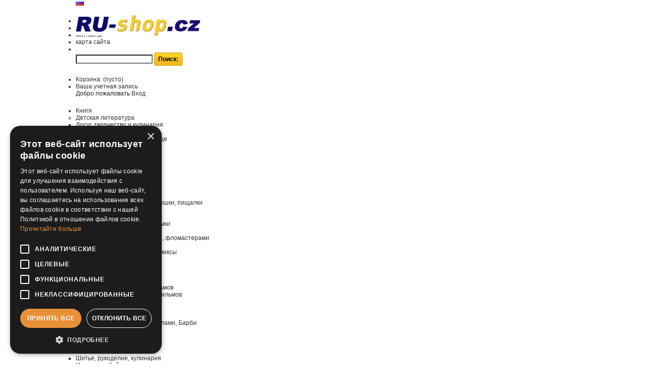

--- FILE ---
content_type: text/html; charset=utf-8
request_url: https://www.ru-shop.cz/ru/10207-istoricheskij-lyubovnyj-roman
body_size: 136059
content:
<!DOCTYPE html PUBLIC "-//W3C//DTD XHTML 1.1//EN" "http://www.w3.org/TR/xhtml11/DTD/xhtml11.dtd">
<!--[if lt IE 7]> <html class="no-js lt-ie9 lt-ie8 lt-ie7 " lang="ru"> <![endif]-->
<!--[if IE 7]><html class="no-js lt-ie9 lt-ie8 ie7" lang="ru"> <![endif]-->
<!--[if IE 8]><html class="no-js lt-ie9 ie8" lang="ru"> <![endif]-->
<!--[if gt IE 8]> <html class="no-js ie9" lang="ru"> <![endif]-->
<html xmlns="http://www.w3.org/1999/xhtml" xml:lang="ru">
	<head><script type="text/javascript" charset="UTF-8" src="//cdn.cookie-script.com/s/42a4e6b130bbf49b0923a9bce92628cc.js">/* <![CDATA[ *//* ]]> */</script><!-- Google tag (gtag.js) --><script async src="https://www.googletagmanager.com/gtag/js?id=G-66KN3GG6FZ">/* <![CDATA[ *//* ]]> */</script><script>/* <![CDATA[ */window.dataLayer=window.dataLayer||[];function gtag(){dataLayer.push(arguments);}
gtag('js',new Date());gtag('config','G-66KN3GG6FZ');gtag('config','AW-855800017');/* ]]> */</script><title>&#1048;&#1089;&#1090;&#1086;&#1088;&#1080;&#1095;&#1077;&#1089;&#1082;&#1080;&#1081; &#1083;&#1102;&#1073;&#1086;&#1074;&#1085;&#1099;&#1081; &#1088;&#1086;&#1084;&#1072;&#1085; - Ru-shop.cz</title>
		<meta http-equiv="Content-Type" content="application/xhtml+xml; charset=utf-8" />
		<meta http-equiv="content-language" content="ru-cs" />
		<meta name="robots" content="index,follow" />
		<link rel="icon" type="image/vnd.microsoft.icon" href="/img/favicon.ico?1674121100" />
		<link rel="shortcut icon" type="image/x-icon" href="/img/favicon.ico?1674121100" /><script type="text/javascript">/* <![CDATA[ */var baseDir='https://www.ru-shop.cz/';var baseUri='https://www.ru-shop.cz/';var static_token='67499760f40a3c395bee213b64f7f9a4';var token='3bcafacf76e3a7f2bca9d6a876a750cd';var priceDisplayPrecision=0;var priceDisplayMethod=0;var roundMode=2;/* ]]> */</script><link href="/themes/default/css/grid_prestashop.css" rel="stylesheet" type="text/css" media="all" />
		<link href="/themes/default/css/global.css" rel="stylesheet" type="text/css" media="all" />
		<link href="/themes/default/css/scenes.css" rel="stylesheet" type="text/css" media="all" />
		<link href="/themes/default/css/category.css" rel="stylesheet" type="text/css" media="all" />
		<link href="/themes/default/css/product_list.css" rel="stylesheet" type="text/css" media="all" />
		<link href="/modules/blockpermanentlinks/blockpermanentlinks.css" rel="stylesheet" type="text/css" media="all" />
		<link href="/modules/blockcart/blockcart.css" rel="stylesheet" type="text/css" media="all" />
		<link href="/modules/blockcontact/blockcontact.css" rel="stylesheet" type="text/css" media="all" />
		<link href="/modules/blockcurrencies/blockcurrencies.css" rel="stylesheet" type="text/css" media="all" />
		<link href="/modules/blockmyaccountfooter/blockmyaccount.css" rel="stylesheet" type="text/css" media="all" />
		<link href="/modules/blockuserinfo/blockuserinfo.css" rel="stylesheet" type="text/css" media="all" />
		<link href="/modules/blocklanguages/blocklanguages.css" rel="stylesheet" type="text/css" media="all" />
		<link href="/modules/blocksearch/blocksearch.css" rel="stylesheet" type="text/css" media="all" />
		<link href="/modules/homefeatured/homefeatured.css" rel="stylesheet" type="text/css" media="all" />
		<link href="/modules/blocknewproducts/blocknewproducts.css" rel="stylesheet" type="text/css" media="all" />
		<link href="/modules/blocktopmenu/css/superfish-modified.css" rel="stylesheet" type="text/css" media="all" /><script type="text/javascript" src="/js/jquery/jquery-1.7.2.min.js">/* <![CDATA[ *//* ]]> */</script><script type="text/javascript" src="/js/jquery/jquery-migrate-1.2.1.js">/* <![CDATA[ *//* ]]> */</script><script type="text/javascript" src="/js/jquery/plugins/jquery.easing.js">/* <![CDATA[ *//* ]]> */</script><script type="text/javascript" src="/js/tools.js">/* <![CDATA[ *//* ]]> */</script><script type="text/javascript" src="/modules/blockcart/ajax-cart.js">/* <![CDATA[ *//* ]]> */</script><script type="text/javascript" src="/themes/default/js/tools/treeManagement.js">/* <![CDATA[ *//* ]]> */</script><script type="text/javascript" src="/modules/blocktopmenu/js/hoverIntent.js">/* <![CDATA[ *//* ]]> */</script><script type="text/javascript" src="/modules/blocktopmenu/js/superfish-modified.js">/* <![CDATA[ *//* ]]> */</script></head>
	
	<body id="category" class="category">
					<div id="page" class="container_9 clearfix">

			<!-- Header -->
			<div id="header" class="grid_9 alpha omega">
				<a id="header_logo" href="http://www.ru-shop.cz/" title="Ru-shop.cz">
					<img class="logo" src="https://www.ru-shop.cz/img/logo.jpg" alt="Ru-shop.cz" width="246" height="40" />
				</a>
				<div id="header_right" class="grid_9 omega">
					
<!-- Block languages module -->
<div id="languages_block_top">
	<div id="countries">
	
			<p class="selected_language">
			<img src="https://www.ru-shop.cz/img/l/1.jpg" alt="ru" width="16" height="11" />
		</p>
				<ul id="first-languages" class="countries_ul">
					<li class="selected_language">
								<img src="https://www.ru-shop.cz/img/l/1.jpg" alt="ru" width="16" height="11" />
						</li>
					<li >
																<a href="https://www.ru-shop.cz/cs/10207-istoricheskij-lyubovnyj-roman" title="Czech">
												<img src="https://www.ru-shop.cz/img/l/2.jpg" alt="cs" width="16" height="11" />
							</a>
						</li>
				</ul>
	</div>
</div><script type="text/javascript">/* <![CDATA[ */$(document).ready(function(){$("#countries").mouseover(function(){$(this).addClass("countries_hover");$(".countries_ul").addClass("countries_ul_hover");});$("#countries").mouseout(function(){$(this).removeClass("countries_hover");$(".countries_ul").removeClass("countries_ul_hover");});});/* ]]> */</script><!-- /Block languages module -->
<!-- Block permanent links module HEADER -->
<ul id="header_links">
	<li id="header_link_contact"><a href="https://www.ru-shop.cz/ru/contact-us" title="контакты">контакты</a></li>
	<li id="header_link_sitemap"><a href="https://www.ru-shop.cz/ru/sitemap" title="карта сайта">карта сайта</a></li>
	<li id="header_link_bookmark"><script type="text/javascript">/* <![CDATA[ */writeBookmarkLink('https://www.ru-shop.cz/ru/3-knigi?amp%2525252525252525252525252525252525252525252525252525252525252525252525252525252525252525252525252525252525252525252525252525252525252525252525252525252525252525252525252525253Bsrsltid=AfmBOopyZBjl0hgATzQTdZXCatU_Pp1bRr-rRx5e0Abou6hrZifQAPX4&amp;amp%252525252525253B=&amp;p=8540','Лучший выбор книг на русском языке в Чехии с доставкой по почте (8540) - Ru-shop.cz','в закладки');/* ]]> */</script></li>
</ul>
<!-- /Block permanent links module HEADER -->
<!-- block seach mobile -->
<!-- Block search module TOP -->
<div id="search_block_top">
	<form method="get" action="https://www.ru-shop.cz/ru/search" id="searchbox">
		<p>
			<label for="search_query_top"><!-- image on background --></label>
			<input type="hidden" name="controller" value="search" />
			<input type="hidden" name="orderby" value="position" />
			<input type="hidden" name="orderway" value="desc" />
			<input class="search_query" type="text" id="search_query_top" name="search_query" value="" />
			<input type="submit" name="submit_search" value="Поиск:" class="button" />
		</p>
	</form>
</div>

<!-- /Block search module TOP -->

<!-- Block user information module HEADER -->
<div id="header_user" >
	<ul id="header_nav">
				<li id="shopping_cart">
			<a href="https://www.ru-shop.cz/ru/quick-order" title="Просмотреть мою корзину" rel="nofollow">Корзина:
			<span class="ajax_cart_quantity hidden">0</span>
			<span class="ajax_cart_product_txt hidden">товар</span>
			<span class="ajax_cart_product_txt_s hidden">товара</span>
			<span class="ajax_cart_total hidden">
							</span>
			<span class="ajax_cart_no_product">(пусто)</span>
			</a>
		</li>
				<li id="your_account"><a href="https://www.ru-shop.cz/ru/my-account" title="Просмотреть мою учетную запись покупателя" rel="nofollow">Ваша учетная запись</a></li>
	</ul>
	<p id="header_user_info">
		Добро пожаловать
					<a href="https://www.ru-shop.cz/ru/my-account" title="Войти в вашу учетную запись покупателя" class="login" rel="nofollow">Вход</a>
			</p>
</div>
<!-- /Block user information module HEADER -->
	
	<!-- Menu -->
	<div class="sf-contener clearfix">
		<ul class="sf-menu clearfix">
			<li ><a href="https://www.ru-shop.cz/ru/3-knigi">Книги</a><ul><li ><a href="https://www.ru-shop.cz/ru/1006-detskaya-literatura">Детская литература</a><ul><li ><a href="https://www.ru-shop.cz/ru/10062-dosug-tvorchestvo-i-kulinariya">Досуг, творчество и кулинария</a><ul><li ><a href="https://www.ru-shop.cz/ru/10653-applikacii-i-lepka">Аппликации и лепка</a></li><li ><a href="https://www.ru-shop.cz/ru/11198-aktivnye-igry-doma-i-na-ulice">Активные игры дома и на улице</a></li><li ><a href="https://www.ru-shop.cz/ru/10655-origami-podelki-iz-bumagi-">Оригами. Поделки из бумаги </a></li><li ><a href="https://www.ru-shop.cz/ru/10893-albomy-ankety-dnevnichki">Альбомы, анкеты, дневнички</a></li><li ><a href="https://www.ru-shop.cz/ru/10067-knizhki-igrushki">Книжки-игрушки</a><ul><li ><a href="https://www.ru-shop.cz/ru/10652-knizhki-mozaiki-pazzly">Книжки-мозаики, паззлы</a><ul><li ><a href="https://www.ru-shop.cz/ru/11196-knigi-pazly">Книги-пазлы</a></li></ul></li><li ><a href="https://www.ru-shop.cz/ru/11229-knizhki-dlya-kupaniya">Книжки для купания</a></li><li ><a href="https://www.ru-shop.cz/ru/11237-prochie-knizhki-igrushki-">Прочие книжки-игрушки </a></li><li ><a href="https://www.ru-shop.cz/ru/11244-knizhki-s-naklejkami-">Книжки с наклейками </a></li><li ><a href="https://www.ru-shop.cz/ru/11328-muzykalnye-knizhki-pogremushki-pisshalki">Музыкальные книжки, погремушки, пищалки</a></li><li ><a href="https://www.ru-shop.cz/ru/11338-kniga-igra">Книга-игра</a></li><li ><a href="https://www.ru-shop.cz/ru/11712-knizhki-3d">Книжки 3D</a></li><li ><a href="https://www.ru-shop.cz/ru/11794-knizhki-raskladushki-panoramki">Книжки-раскладушки, панорамки</a></li><li ><a href="https://www.ru-shop.cz/ru/11797-knizhki-s-magnitami">Книжки с магнитами</a></li><li ><a href="https://www.ru-shop.cz/ru/11915-knizhki-s-melkami-markerami-flomasterami">Книжки с мелками, маркерами, фломастерами</a></li><li ><a href="https://www.ru-shop.cz/ru/11986-novogodnie-knizhki-igrushki">Новогодние книжки-игрушки</a></li></ul></li><li ><a href="https://www.ru-shop.cz/ru/10963-krossvordy-golovolomki-komiksy">Кроссворды, головоломки, комиксы</a></li><li ><a href="https://www.ru-shop.cz/ru/10881-opyty-i-eksperimenty">Опыты и эксперименты</a></li><li ><a href="https://www.ru-shop.cz/ru/10959-podelki-masterilki">Поделки, мастерилки</a></li><li ><a href="https://www.ru-shop.cz/ru/10988-raskraski">Раскраски</a><ul><li ><a href="https://www.ru-shop.cz/ru/11216-razvivayushhie-raskraski">Развивающие раскраски</a></li><li ><a href="https://www.ru-shop.cz/ru/11518-geroi-zarubezhnykh-multfilmov">Герои зарубежных мультфильмов</a></li><li ><a href="https://www.ru-shop.cz/ru/11692-geroi-otechestvennykh-multfilmov">Герои отечественных мультфильмов</a></li><li ><a href="https://www.ru-shop.cz/ru/11719-transport-armiya">Транспорт. Армия</a></li><li ><a href="https://www.ru-shop.cz/ru/11923-novogodnyaya-tema">Новогодняя тема</a></li><li ><a href="https://www.ru-shop.cz/ru/12227-vodnye-raskraski">Водные раскраски</a></li><li ><a href="https://www.ru-shop.cz/ru/11409-raskraski-s-princessami-kuklami-barbi">Раскраски с принцессами, куклами, Барби</a></li><li ><a href="https://www.ru-shop.cz/ru/11227-raskraski-na-lyuboj-vkus">Раскраски на любой вкус</a></li><li ><a href="https://www.ru-shop.cz/ru/11228-zhivotnye-pticy-rasteniya">Животные. Птицы. Растения</a></li><li ><a href="https://www.ru-shop.cz/ru/11414-geroi-skazok-i-knig">Герои сказок и книг</a></li></ul></li><li ><a href="https://www.ru-shop.cz/ru/10672-risovanie">Рисование</a></li><li ><a href="https://www.ru-shop.cz/ru/11201-shite-rukodelie-kulinariya">Шитье, рукоделие, кулинария</a></li><li ><a href="https://www.ru-shop.cz/ru/11289-igry-na-lyuboj-vkus">Игры на любой вкус</a></li><li ><a href="https://www.ru-shop.cz/ru/12251-kompyuter-dlya-detej">Компьютер для детей</a></li><li ><a href="https://www.ru-shop.cz/ru/12326-pletem-iz-rezinochek">Плетем из резиночек</a></li><li ><a href="https://www.ru-shop.cz/ru/11197-drugoe">Другое</a></li></ul></li><li ><a href="https://www.ru-shop.cz/ru/10231-zagadki-skorogovorki-schitalki">Загадки. Скороговорки. Считалки</a></li><li ><a href="https://www.ru-shop.cz/ru/10064-knigi-dlya-doshkolnikov-4-6-let">Книги для дошкольников (4-6 лет)</a></li><li ><a href="https://www.ru-shop.cz/ru/10063-knigi-dlya-samykh-malenkikh-0-3-goda">Книги для самых маленьких (0-3 года)</a><ul><li ><a href="https://www.ru-shop.cz/ru/11186-stikhi-i-zagadki-dlya-malyshej">Стихи и загадки для малышей</a></li><li ><a href="https://www.ru-shop.cz/ru/11187-skazki-i-istorii-dlya-malyshej">Сказки и истории для малышей</a></li><li ><a href="https://www.ru-shop.cz/ru/11188-znakomstvo-s-mirom-razvitie-malysha">Знакомство с миром, развитие малыша</a></li></ul></li><li ><a href="https://www.ru-shop.cz/ru/10654-pesenki-poteshki">Песенки, потешки</a></li><li ><a href="https://www.ru-shop.cz/ru/10066-poznavatelnaya-literatura">Познавательная литература</a><ul><li ><a href="https://www.ru-shop.cz/ru/10971-okruzhayusshij-mir">Окружающий мир</a></li><li ><a href="https://www.ru-shop.cz/ru/11190-nauka-tekhnika-transport">Наука. Техника. Транспорт</a></li><li ><a href="https://www.ru-shop.cz/ru/11194-religioznaya-literatura-dlya-detej">Религиозная литература для детей</a></li><li ><a href="https://www.ru-shop.cz/ru/11195-chelovek-zemlya-vselennaya">Человек. Земля. Вселенная</a></li><li ><a href="https://www.ru-shop.cz/ru/11204-zhivotnyj-i-rastitelnyj-mir">Животный и растительный мир</a></li><li ><a href="https://www.ru-shop.cz/ru/11210-etiket-vneshnostgigiena-lichnaya-bezopasnost">Этикет. Внешность.Гигиена. Личная безопасность</a></li><li ><a href="https://www.ru-shop.cz/ru/11322-istoriya-rossii">История России</a></li><li ><a href="https://www.ru-shop.cz/ru/11445-poleznye-sovety-malchikam">Полезные советы мальчикам</a></li><li ><a href="https://www.ru-shop.cz/ru/11458-poleznye-sovety-devochkam">Полезные советы девочкам</a></li><li ><a href="https://www.ru-shop.cz/ru/11465-doistoricheskaya-zhizn-dinozavry-">Доисторическая жизнь. Динозавры </a></li><li ><a href="https://www.ru-shop.cz/ru/11744-o-lyubvi-i-sekse-dlya-detej-i-podrostkov">О любви и сексе для детей и подростков</a></li><li ><a href="https://www.ru-shop.cz/ru/11792-biografii-izvestnykh-lichnostej-dlya-detej">Биографии известных личностей для детей</a></li><li ><a href="https://www.ru-shop.cz/ru/11855-sport-dlya-detej">Спорт для детей</a></li><li ><a href="https://www.ru-shop.cz/ru/12034-atlasy-i-karty">Атласы и карты</a></li><li ><a href="https://www.ru-shop.cz/ru/12224-vse-obo-vsem-universalnye-enciklopedii">Все обо всем. Универсальные энциклопедии</a></li><li ><a href="https://www.ru-shop.cz/ru/12245-kultura-i-iskusstvo">Культура и искусство</a></li><li ><a href="https://www.ru-shop.cz/ru/12393-vsemirnaya-istoriya">Всемирная история</a></li></ul></li><li ><a href="https://www.ru-shop.cz/ru/10221-poeziya-dlya-detej">Поэзия для детей</a><ul><li ><a href="https://www.ru-shop.cz/ru/11189-zarubezhnaya-poeziya-dlya-detej">Зарубежная поэзия для детей</a></li><li ><a href="https://www.ru-shop.cz/ru/11191-russkaya-poeziya-dlya-detej">Русская поэзия для детей</a></li></ul></li><li ><a href="https://www.ru-shop.cz/ru/11192-proza-dlya-detej">Проза для детей</a><ul><li ><a href="https://www.ru-shop.cz/ru/10112-otechestvennaya-literatura-dlya-detej">Отечественная литература для детей</a><ul><li ><a href="https://www.ru-shop.cz/ru/11202-epos-i-folklor">Эпос и фольклор</a></li><li ><a href="https://www.ru-shop.cz/ru/11167--mistika-fantastika-fentezi">Мистика. Фантастика. Фэнтези</a></li><li ><a href="https://www.ru-shop.cz/ru/11193-povesti-i-rasskazy-o-detyakh">Повести и рассказы о детях</a></li><li ><a href="https://www.ru-shop.cz/ru/10211-russkaya-klassika-dlya-detej">Русская классика для детей</a></li><li ><a href="https://www.ru-shop.cz/ru/12211-istoricheskie-povesti-i-rasskazy">Исторические повести и рассказы</a></li><li ><a href="https://www.ru-shop.cz/ru/12212-romanticheskaya-proza">Романтическая проза</a></li><li ><a href="https://www.ru-shop.cz/ru/12213-priklyucheniya-detektivy">Приключения. Детективы</a></li><li ><a href="https://www.ru-shop.cz/ru/12214-povesti-i-rasskazy-o-zhivotnykh">Повести и рассказы о животных</a></li><li ><a href="https://www.ru-shop.cz/ru/12345-proizvedeniya-shkolnoj-programmy">Произведения школьной программы</a></li></ul></li><li ><a href="https://www.ru-shop.cz/ru/10065-zarubezhnaya-literatura-dlya-detej">Зарубежная литература для детей</a><ul><li ><a href="https://www.ru-shop.cz/ru/11166-mistika-fantastika-fentezi">Мистика. Фантастика. Фэнтези</a></li><li ><a href="https://www.ru-shop.cz/ru/11199-priklyucheniya-detektivy">Приключения. Детективы</a></li><li ><a href="https://www.ru-shop.cz/ru/11200-romanticheskaya-proza">Романтическая проза</a></li><li ><a href="https://www.ru-shop.cz/ru/11205-epos-i-folklor">Эпос и фольклор</a></li><li ><a href="https://www.ru-shop.cz/ru/12223-povesti-i-rasskazy-o-detyakh">Повести и рассказы о детях</a></li><li ><a href="https://www.ru-shop.cz/ru/12250-povesti-i-rasskazy-o-zhivotnykh">Повести и рассказы о животных</a></li><li ><a href="https://www.ru-shop.cz/ru/12273-yumor">Юмор</a></li><li ><a href="https://www.ru-shop.cz/ru/12391-proizvedeniya-shkolnoj-programmy">Произведения школьной программы</a></li><li ><a href="https://www.ru-shop.cz/ru/12394-istoricheskie-povesti-i-rasskazy">Исторические повести и рассказы</a></li></ul></li><li ><a href="https://www.ru-shop.cz/ru/12252-sborniki-proizvedenij-i-khrestomatii-dlya-detej">Сборники произведений и хрестоматии для детей</a></li></ul></li><li ><a href="https://www.ru-shop.cz/ru/10061-skazki">Сказки</a><ul><li ><a href="https://www.ru-shop.cz/ru/10888-basni-dlya-detej">Басни для детей</a></li><li ><a href="https://www.ru-shop.cz/ru/10884-russkie-narodnye-skazki">Русские народные сказки</a></li><li ><a href="https://www.ru-shop.cz/ru/10887-sborniki-skazok">Сборники сказок</a></li><li ><a href="https://www.ru-shop.cz/ru/10883-skazki-zarubezhnykh-pisatelej">Сказки зарубежных писателей</a></li><li ><a href="https://www.ru-shop.cz/ru/10885-skazki-narodov-mira">Сказки народов мира</a></li><li ><a href="https://www.ru-shop.cz/ru/10886-skazki-otechestvennykh-pisatelej">Сказки отечественных писателей</a></li><li ><a href="https://www.ru-shop.cz/ru/12023-klassika-uolta-disneya">Классика Уолта Диснея</a></li></ul></li><li ><a href="https://www.ru-shop.cz/ru/11428-knigi-s-vyrubkoj">Книги с вырубкой</a></li><li ><a href="https://www.ru-shop.cz/ru/11840-geroi-multfilmov-i-filmov">Герои мультфильмов и фильмов</a><ul><li ><a href="https://www.ru-shop.cz/ru/11841-kung-fu-panda">Кунг-Фу Панда</a></li><li ><a href="https://www.ru-shop.cz/ru/11849-barbi-barbie">Барби / Barbie</a></li><li ><a href="https://www.ru-shop.cz/ru/11881-supergeroi">Супергерои</a></li><li ><a href="https://www.ru-shop.cz/ru/11907-winx">Winx</a></li><li ><a href="https://www.ru-shop.cz/ru/11918-otechestvennye-multfilmy">Отечественные мультфильмы</a></li><li ><a href="https://www.ru-shop.cz/ru/11919-piraty-karibskogo-morya">Пираты Карибского моря</a></li><li ><a href="https://www.ru-shop.cz/ru/11921-skubi-du">Скуби-Ду</a></li><li ><a href="https://www.ru-shop.cz/ru/12067-lego">Lego</a></li><li ><a href="https://www.ru-shop.cz/ru/12068-smeshariki">Смешарики</a></li><li ><a href="https://www.ru-shop.cz/ru/12069-masha-i-medved">Маша и Медведь</a></li><li ><a href="https://www.ru-shop.cz/ru/12085-bogatyri-ilya-muromec-alesha-popovich-dobrynya-nikitich">Богатыри (Илья Муромец, Алеша Попович, Добрыня Никитич)</a></li><li ><a href="https://www.ru-shop.cz/ru/12108-tom-i-dzherri">Том и Джерри</a></li><li ><a href="https://www.ru-shop.cz/ru/12176-drugie-geroi">Другие герои</a></li><li ><a href="https://www.ru-shop.cz/ru/12187-kak-priruchit-drakona">Как приручить дракона</a></li><li ><a href="https://www.ru-shop.cz/ru/12190-luntik">Лунтик</a></li><li ><a href="https://www.ru-shop.cz/ru/12194-garri-potter">Гарри Поттер</a></li><li ><a href="https://www.ru-shop.cz/ru/12196-tachki">Тачки</a></li><li ><a href="https://www.ru-shop.cz/ru/12197-transformery">Трансформеры</a></li><li ><a href="https://www.ru-shop.cz/ru/12268-princessy-disneya">Принцессы Диснея</a></li></ul></li><li ><a href="https://www.ru-shop.cz/ru/12266-molodezhnaya-literatura">Молодежная литература</a></li><li ><a href="https://www.ru-shop.cz/ru/10222-azbuka-bukvar">Азбука. Букварь</a></li></ul></li><li ><a href="https://www.ru-shop.cz/ru/1001-detektivy-trillery">Детективы, триллеры</a><ul><li ><a href="https://www.ru-shop.cz/ru/10026-boeviki-voennye">Боевики, военные</a></li><li ><a href="https://www.ru-shop.cz/ru/10023-zarubezhnyj-detektiv">Зарубежный детектив</a></li><li ><a href="https://www.ru-shop.cz/ru/10111-istoricheskij-detektiv">Исторический детектив</a></li><li ><a href="https://www.ru-shop.cz/ru/10241-klassika-zarubezhnogo-detektiva">Классика зарубежного детектива</a></li><li ><a href="https://www.ru-shop.cz/ru/10706-klassika-otechestvennogo-detektiva">Классика отечественного детектива</a></li><li ><a href="https://www.ru-shop.cz/ru/10025-komedijnyj-ironicheskij-detektiv">Комедийный, иронический детектив</a></li><li ><a href="https://www.ru-shop.cz/ru/10200-otechestvennyj-zhenskij-detektiv">Отечественный женский детектив</a></li><li ><a href="https://www.ru-shop.cz/ru/10024-otechestvennyj-muzhskoj-detektiv">Отечественный мужской детектив</a></li><li ><a href="https://www.ru-shop.cz/ru/10027-trillery">Триллеры</a></li></ul></li><li ><a href="https://www.ru-shop.cz/ru/10184-dom-byt-dosug">Дом. Быт. Досуг</a><ul><li ><a href="https://www.ru-shop.cz/ru/10662-knigi-dlya-roditelej">Книги для родителей</a><ul><li ><a href="https://www.ru-shop.cz/ru/10098-beremennost-ukhod-za-rebenkom">Беременность, уход за ребенком</a></li><li ><a href="https://www.ru-shop.cz/ru/10745-vospitanie-i-pedagogika">Воспитание и педагогика</a></li><li ><a href="https://www.ru-shop.cz/ru/10987-zdorove-rebenka">Здоровье ребенка</a></li><li ><a href="https://www.ru-shop.cz/ru/10113-kak-nazvat-rebenka-imena">Как назвать ребенка. Имена</a></li><li ><a href="https://www.ru-shop.cz/ru/10967-obsshie-voprosy">Общие вопросы</a></li><li ><a href="https://www.ru-shop.cz/ru/11274-psikhologiya-dlya-roditelej">Психология для родителей</a></li><li ><a href="https://www.ru-shop.cz/ru/11325-igry-prazdniki-razvlecheniya-dlya-detej">Игры, праздники, развлечения для детей</a></li><li ><a href="https://www.ru-shop.cz/ru/11370-obuchenie-detej">Обучение детей</a></li><li ><a href="https://www.ru-shop.cz/ru/11405-albom-malysha">Альбом малыша</a></li><li ><a href="https://www.ru-shop.cz/ru/11453-rannee-razvitie-detej">Раннее развитие детей</a></li><li ><a href="https://www.ru-shop.cz/ru/11460-detskoe-pitanie">Детское питание</a></li><li ><a href="https://www.ru-shop.cz/ru/11560-molodym-roditelyam-vash-malysh">Молодым родителям. Ваш малыш</a></li><li ><a href="https://www.ru-shop.cz/ru/11726-detskij-massazh">Детский массаж</a></li></ul></li><li ><a href="https://www.ru-shop.cz/ru/10686-kollekcionirovanie">Коллекционирование</a><ul><li ><a href="https://www.ru-shop.cz/ru/10878-drugie-vidy-kollekcionirovaniya">Другие виды коллекционирования</a></li><li ><a href="https://www.ru-shop.cz/ru/10879-ordena-medali">Ордена, медали</a></li><li ><a href="https://www.ru-shop.cz/ru/11848-monety-i-banknoty">Монеты и банкноты</a></li><li ><a href="https://www.ru-shop.cz/ru/12323-oruzhie">Оружие</a></li><li ><a href="https://www.ru-shop.cz/ru/12325-marki">Марки</a></li></ul></li><li ><a href="https://www.ru-shop.cz/ru/10107-krasota-etiket-stil">Красота. Этикет. Стиль</a><ul><li ><a href="https://www.ru-shop.cz/ru/10746-krasota-i-zdorove">Красота и здоровье</a><ul><li ><a href="https://www.ru-shop.cz/ru/11317-ukhod-za-kozhej-lica-i-tela">Уход за кожей лица и тела</a></li></ul></li><li ><a href="https://www.ru-shop.cz/ru/10108-manikyur-pricheski-makiyazh">Маникюр, прически, макияж</a><ul><li ><a href="https://www.ru-shop.cz/ru/11368-pricheski-ukhod-za-volosami">Прически. Уход за волосами</a></li><li ><a href="https://www.ru-shop.cz/ru/11495-makiyazh">Макияж</a></li><li ><a href="https://www.ru-shop.cz/ru/11496-manikyur-tatuazh-pirsing">Маникюр. Татуаж. Пирсинг</a></li></ul></li><li ><a href="https://www.ru-shop.cz/ru/10865-stil-odezhda-ukrasheniya">Стиль. Одежда. Украшения</a></li><li ><a href="https://www.ru-shop.cz/ru/11527-sekrety-krasoty">Секреты красоты</a></li><li ><a href="https://www.ru-shop.cz/ru/11567-etiket">Этикет</a></li><li ><a href="https://www.ru-shop.cz/ru/11593-tancy-samouchiteli">Танцы. Самоучители</a></li><li ><a href="https://www.ru-shop.cz/ru/11957-kosmetologiya-parfyumeriya">Косметология. Парфюмерия</a></li></ul></li><li ><a href="https://www.ru-shop.cz/ru/10109-obustrojstvo-doma-kvartiry">Обустройство дома, квартиры</a></li><li ><a href="https://www.ru-shop.cz/ru/10102-okhota-rybalka-sobiratelstvo">Охота. Рыбалка. Собирательство</a><ul><li ><a href="https://www.ru-shop.cz/ru/11303-griby-spravochniki-opredeliteli">Грибы. Справочники. Определители</a></li><li ><a href="https://www.ru-shop.cz/ru/11462-okhota">Охота</a><ul><li ><a href="https://www.ru-shop.cz/ru/11463-obsshie-raboty-ob-okhote">Общие работы об охоте</a></li><li ><a href="https://www.ru-shop.cz/ru/11520-trofejnye-zhivotnye-poleznye-svedeniya-i-sovety">Трофейные животные. Полезные сведения и советы</a></li><li ><a href="https://www.ru-shop.cz/ru/11561-okhotniche-oruzhie-dressirovka-okhotnichikh-sobak">Охотничье оружие. Дрессировка охотничьих собак</a></li></ul></li><li ><a href="https://www.ru-shop.cz/ru/11608-rybalka">Рыбалка</a><ul><li ><a href="https://www.ru-shop.cz/ru/11609-ryba-metody-i-priemy-lovli">Рыба. Методы и приемы ловли</a></li><li ><a href="https://www.ru-shop.cz/ru/11686-obsshie-raboty-o-rybalke">Общие работы о рыбалке</a></li><li ><a href="https://www.ru-shop.cz/ru/11798-rybolovnye-snasti">Рыболовные снасти</a></li></ul></li></ul></li><li ><a href="https://www.ru-shop.cz/ru/1008-razvlecheniya-prazdniki-yumor">Развлечения. Праздники. Юмор</a><ul><li ><a href="https://www.ru-shop.cz/ru/10075-anekdoty-tosty-pozdravleniya-sms">Анекдоты, тосты, поздравления, SMS</a></li><li ><a href="https://www.ru-shop.cz/ru/10076-aforizmy-yumor-satira">Афоризмы, юмор, сатира</a></li><li ><a href="https://www.ru-shop.cz/ru/10178-komiksy-manga">Комиксы. Манга</a></li><li ><a href="https://www.ru-shop.cz/ru/10078-pesenniki-noty">Песенники, ноты</a></li><li ><a href="https://www.ru-shop.cz/ru/10077-scenarii-prazdnikov-torzhestv">Сценарии праздников, торжеств</a><ul><li ><a href="https://www.ru-shop.cz/ru/11620-svadba-scenarii-podgotovka">Свадьба. Сценарии, подготовка</a></li></ul></li><li ><a href="https://www.ru-shop.cz/ru/10079-fokusy-igry-sudoku-krossvordy-i-td">Фокусы, игры, судоку, кроссворды и т.д.</a></li><li ><a href="https://www.ru-shop.cz/ru/11452-kartochnye-i-azartnye-igry-fokusy">Карточные и азартные игры. Фокусы</a></li><li ><a href="https://www.ru-shop.cz/ru/12294-knigi-dlya-tvorchestva">Книги для творчества</a></li></ul></li><li ><a href="https://www.ru-shop.cz/ru/10193-risovanie-zhivopis">Рисование, живопись</a><ul><li ><a href="https://www.ru-shop.cz/ru/11250-osnovy-risovaniya-i-zhivopisi">Основы рисования и живописи</a></li><li ><a href="https://www.ru-shop.cz/ru/11251-zhivopis-teoriya-i-tekhnika">Живопись. Теория и техника</a></li><li ><a href="https://www.ru-shop.cz/ru/11262-zhivotnye-nasekomye-pticy">Животные. Насекомые. Птицы</a></li><li ><a href="https://www.ru-shop.cz/ru/11335-portret-figura-cheloveka">Портрет. Фигура человека</a></li><li ><a href="https://www.ru-shop.cz/ru/11336-natyurmort-pejzazh-zdaniya">Натюрморт. Пейзаж. Здания</a></li><li ><a href="https://www.ru-shop.cz/ru/11371-akvarelnaya-zhivopis">Акварельная живопись</a></li><li ><a href="https://www.ru-shop.cz/ru/11481-zhivopis-pastelyu-akrilom-tushyu">Живопись пастелью, акрилом, тушью</a></li><li ><a href="https://www.ru-shop.cz/ru/11544-zhivopis-karandashami-melkami">Живопись карандашами, мелками</a></li><li ><a href="https://www.ru-shop.cz/ru/11681-komiksy-manga-fentezi">Комиксы. Манга. Фэнтези</a></li><li ><a href="https://www.ru-shop.cz/ru/12049-maslyanaya-zhivopis">Масляная живопись</a></li></ul></li><li ><a href="https://www.ru-shop.cz/ru/10106-rukodelie-tvorchestvo">Рукоделие. Творчество</a><ul><li ><a href="https://www.ru-shop.cz/ru/10724-batik-risovanie-po-farforu-steklu">Батик. Рисование по фарфору, стеклу</a></li><li ><a href="https://www.ru-shop.cz/ru/10729-vyshivka">Вышивка</a></li><li ><a href="https://www.ru-shop.cz/ru/10104-vyazanie">Вязание</a></li><li ><a href="https://www.ru-shop.cz/ru/10726-drugie-vidy-remesel-i-rukodeliya">Другие виды ремесел и рукоделия</a></li><li ><a href="https://www.ru-shop.cz/ru/10725-dekupazh-podarki-i-ukrasheniya-svoimi-rukami">Декупаж. Подарки и украшения своими руками</a></li><li ><a href="https://www.ru-shop.cz/ru/10985-keramika-mozaika-goncharnoe-delo">Керамика. Мозаика. Гончарное дело</a></li><li ><a href="https://www.ru-shop.cz/ru/10723-konstruirovanie-iz-bumagi">Конструирование из бумаги</a></li><li ><a href="https://www.ru-shop.cz/ru/10727-makrame-biseropletenie">Макраме. Бисероплетение</a></li><li ><a href="https://www.ru-shop.cz/ru/10708-myagkie-igrushki-kukly">Мягкие игрушки. Куклы</a></li><li ><a href="https://www.ru-shop.cz/ru/10728-pechvork-kvilting">Пэчворк. Квилтинг</a></li><li ><a href="https://www.ru-shop.cz/ru/10105-shityo">Шитьё</a></li><li ><a href="https://www.ru-shop.cz/ru/11424-floristika-aranzhirovka-cvetov">Флористика. Аранжировка цветов</a></li><li ><a href="https://www.ru-shop.cz/ru/11513-obsshie-raboty-po-rukodeliyu">Общие работы по рукоделию</a></li><li ><a href="https://www.ru-shop.cz/ru/11540-kozha-mekh-rospis-po-tkani">Кожа. Мех. Роспись по ткани</a></li></ul></li><li ><a href="https://www.ru-shop.cz/ru/10100-lyubov-i-erotika">Любовь и эротика</a><ul><li ><a href="https://www.ru-shop.cz/ru/11344-lyubov-psikhologiya-lyubvi-i-seksualnosti">Любовь. Психология любви и сексуальности</a></li><li ><a href="https://www.ru-shop.cz/ru/11421-lyubov-i-seks-v-istorii">Любовь и секс в истории</a></li><li ><a href="https://www.ru-shop.cz/ru/11476-kamasutra-prakticheskie-posobiya-po-seksu">Камасутра. Практические пособия по сексу</a></li><li ><a href="https://www.ru-shop.cz/ru/11554-seksologiya">Сексология</a></li><li ><a href="https://www.ru-shop.cz/ru/11588-erotika-eroticheskaya-fotografiya">Эротика. Эротическая фотография</a></li></ul></li><li ><a href="https://www.ru-shop.cz/ru/10232-sad-ogorod-cvety-dizajn-uchastka">Сад, огород, цветы, дизайн участка</a><ul><li ><a href="https://www.ru-shop.cz/ru/10740-zasshita-rastenij-ot-boleznej-i-vreditelej-udobreniya">Защита растений от болезней и вредителей. Удобрения</a></li><li ><a href="https://www.ru-shop.cz/ru/10731-kalendari-rabot-dlya-sada-i-ogoroda">Календари работ для сада и огорода</a></li><li ><a href="https://www.ru-shop.cz/ru/10730-komnatnye-rasteniya">Комнатные растения</a><ul><li ><a href="https://www.ru-shop.cz/ru/11280-obsshie-raboty-o-komnatnykh-rasteniyakh">Общие работы о комнатных растениях</a></li><li ><a href="https://www.ru-shop.cz/ru/11516-drugie-vidy-rastenij">Другие виды растений</a></li><li ><a href="https://www.ru-shop.cz/ru/11547-kaktusy-sukkulenty">Кактусы. Суккуленты</a></li></ul></li><li ><a href="https://www.ru-shop.cz/ru/10736-obrezka-i-privivka-derevev">Обрезка и прививка деревьев</a></li><li ><a href="https://www.ru-shop.cz/ru/10733-obsshie-raboty-po-sadovodstvu">Общие работы по садоводству</a></li><li ><a href="https://www.ru-shop.cz/ru/10735-ovosshnye-kultury-griby">Овощные культуры. Грибы</a></li><li ><a href="https://www.ru-shop.cz/ru/10734-plodovye-i-yagodnye-kultury">Плодовые и ягодные культуры</a></li><li ><a href="https://www.ru-shop.cz/ru/10756-sadovye-rasteniya">Садовые растения</a><ul><li ><a href="https://www.ru-shop.cz/ru/11508-drugie-vidy-rastenij">Другие виды растений</a></li><li ><a href="https://www.ru-shop.cz/ru/11599-rozy">Розы</a></li><li ><a href="https://www.ru-shop.cz/ru/11834-tyulpany-gladiolusy-lukovichnye-cvety">Тюльпаны. Гладиолусы. Луковичные цветы</a></li></ul></li><li ><a href="https://www.ru-shop.cz/ru/10732-teplicy-postrojki-sadovyj-inventar-">Теплицы. Постройки. Садовый инвентарь </a></li><li ><a href="https://www.ru-shop.cz/ru/11494-obsshie-raboty-o-sadovykh-cvetakh">Общие работы о садовых цветах</a></li><li ><a href="https://www.ru-shop.cz/ru/11509-landshaftnyj-dizajn-sada">Ландшафтный дизайн сада</a></li><li ><a href="https://www.ru-shop.cz/ru/11718-dekorativnye-derevya-i-kustarniki">Декоративные деревья и кустарники</a></li></ul></li><li ><a href="https://www.ru-shop.cz/ru/10208-sport-fitnes">Спорт. Фитнес</a><ul><li ><a href="https://www.ru-shop.cz/ru/10093-boevye-i-sportivnye-edinoborstva">Боевые и спортивные единоборства</a><ul><li ><a href="https://www.ru-shop.cz/ru/11406-samooborona">Самооборона</a></li><li ><a href="https://www.ru-shop.cz/ru/11503-istoriya-i-tekhnika-boevykh-iskusstv">История и техника боевых искусств</a></li><li ><a href="https://www.ru-shop.cz/ru/11519-rukopashnyj-boj-shkola-bryusa-li-samurai">Рукопашный бой. Школа Брюса Ли. Самураи</a></li><li ><a href="https://www.ru-shop.cz/ru/11525-boks-i-kikboksing">Бокс и кикбоксинг</a></li><li ><a href="https://www.ru-shop.cz/ru/11803-ajkido-karate">Айкидо. Каратэ</a></li><li ><a href="https://www.ru-shop.cz/ru/11838-prochie-edinoborstva-i-boevye-sistemy">Прочие единоборства и боевые системы</a></li><li ><a href="https://www.ru-shop.cz/ru/12042-dzyudo-sambo-nindzyucu-tekvondo">Дзюдо. Самбо. Ниндзюцу. Тэквондо</a></li><li ><a href="https://www.ru-shop.cz/ru/12058-kung-fu-dzhiu-dzhitsu">Кунг-фу. Джиу-джитсу</a></li></ul></li><li ><a href="https://www.ru-shop.cz/ru/11164-istoriya-sporta">История спорта</a></li><li ><a href="https://www.ru-shop.cz/ru/10973-futbol">Футбол</a></li><li ><a href="https://www.ru-shop.cz/ru/10103-aerobika-fitnes-shejping">Аэробика. Фитнес. Шейпинг</a></li><li ><a href="https://www.ru-shop.cz/ru/10722-shakhmaty-shashki">Шахматы. Шашки</a></li><li ><a href="https://www.ru-shop.cz/ru/11425-obsshaya-fizicheskaya-kultura">Общая физическая культура</a></li><li ><a href="https://www.ru-shop.cz/ru/11472-tennis">Теннис</a></li><li ><a href="https://www.ru-shop.cz/ru/11485-obsshie-raboty-o-sporte">Общие работы о спорте</a></li><li ><a href="https://www.ru-shop.cz/ru/11493-bodibilding-legkaya-i-tyazhelaya-atletika">Бодибилдинг. Легкая и тяжелая атлетика</a></li><li ><a href="https://www.ru-shop.cz/ru/11517-konnyj-sport-verkhovaya-ezda">Конный спорт (верховая езда)</a></li><li ><a href="https://www.ru-shop.cz/ru/11623-plavanie">Плавание</a></li><li ><a href="https://www.ru-shop.cz/ru/11630-bilyard-bouling-pejntbol">Бильярд. Боулинг. Пейнтбол</a></li><li ><a href="https://www.ru-shop.cz/ru/11734-drugie-vidy-sporta-sportivnyj-turizm-alpinizm">Другие виды спорта. Спортивный туризм. Альпинизм</a></li><li ><a href="https://www.ru-shop.cz/ru/11822-trenerskoe-masterstvo">Тренерское мастерство</a></li><li ><a href="https://www.ru-shop.cz/ru/12020-olimpijskie-igry">Олимпийские игры</a></li><li ><a href="https://www.ru-shop.cz/ru/12087-khokkej">Хоккей</a></li><li ><a href="https://www.ru-shop.cz/ru/12127-basketbol-volejbol">Баскетбол. Волейбол</a></li><li ><a href="https://www.ru-shop.cz/ru/12201-dajving-yakhty-parus">Дайвинг. Яхты. Парус</a></li></ul></li><li ><a href="https://www.ru-shop.cz/ru/10656-stroitelstvo-remont-interer">Строительство. Ремонт. Интерьер</a><ul><li ><a href="https://www.ru-shop.cz/ru/10986-interer-kvartiry-doma">Интерьер квартиры, дома</a></li><li ><a href="https://www.ru-shop.cz/ru/10958-mebel-remont-izgotovlenie">Мебель: ремонт, изготовление</a></li><li ><a href="https://www.ru-shop.cz/ru/10964-stroitelstvo-remont">Строительство, ремонт</a><ul><li ><a href="https://www.ru-shop.cz/ru/11464-remont-kvartiry-doma">Ремонт квартиры, дома</a></li><li ><a href="https://www.ru-shop.cz/ru/11688-domashnij-master">Домашний мастер</a></li></ul></li><li ><a href="https://www.ru-shop.cz/ru/11315-santekhnika-elektrika-otoplenie-vodosnabzhenie">Сантехника, электрика, отопление, водоснабжение</a></li><li ><a href="https://www.ru-shop.cz/ru/11504-rabota-s-metallom-steklom-plastmassoj-kamnem">Работа с металлом, стеклом, пластмассой, камнем</a></li><li ><a href="https://www.ru-shop.cz/ru/11522-vnutrennyaya-otdelka-oblicovka-okraska-oboi">Внутренняя отделка: облицовка, окраска, обои</a></li><li ><a href="https://www.ru-shop.cz/ru/11626-rabota-s-derevom">Работа с деревом</a></li></ul></li><li ><a href="https://www.ru-shop.cz/ru/10101-ukhod-za-zhivotnymi">Уход за животными</a><ul><li ><a href="https://www.ru-shop.cz/ru/10720-akvarium-terrarium">Аквариум. Террариум</a></li><li ><a href="https://www.ru-shop.cz/ru/10721-drugie-vidy-zhivotnykh">Другие виды животных</a></li><li ><a href="https://www.ru-shop.cz/ru/10968-koshki">Кошки</a></li><li ><a href="https://www.ru-shop.cz/ru/10982-nasekomye">Насекомые</a></li><li ><a href="https://www.ru-shop.cz/ru/10969-pticy">Птицы</a></li><li ><a href="https://www.ru-shop.cz/ru/11275-sobaki">Собаки</a><ul><li ><a href="https://www.ru-shop.cz/ru/11276-ukhod-soderzhanie-lechenie">Уход, содержание, лечение</a></li><li ><a href="https://www.ru-shop.cz/ru/11454-porody-sobak">Породы собак</a></li><li ><a href="https://www.ru-shop.cz/ru/11506-dressirovka-i-vospitanie">Дрессировка и воспитание</a></li></ul></li><li ><a href="https://www.ru-shop.cz/ru/11505-gryzuny">Грызуны</a></li><li ><a href="https://www.ru-shop.cz/ru/11610-obsshie-raboty-o-domashnikh-zhivotnykh">Общие работы о домашних животных</a></li><li ><a href="https://www.ru-shop.cz/ru/11669-dekorativnye-i-pevchie-pticy">Декоративные и певчие птицы</a></li></ul></li><li ><a href="https://www.ru-shop.cz/ru/11387-domovodstvo-obikhodno-bytovye-rekomendacii">Домоводство. Обиходно-бытовые рекомендации</a></li><li ><a href="https://www.ru-shop.cz/ru/11814-cifrovoe-foto-i-video">Цифровое фото и видео</a><ul><li ><a href="https://www.ru-shop.cz/ru/11815-tekhnika-fotosemki">Техника фотосъемки</a></li><li ><a href="https://www.ru-shop.cz/ru/12154-tekhnika-videosemki">Техника видеосъемки</a></li><li ><a href="https://www.ru-shop.cz/ru/12155-osnovy-cifrovoj-fotografii">Основы цифровой фотографии</a></li></ul></li></ul></li><li ><a href="https://www.ru-shop.cz/ru/1012-zdorove-medicinskaya-literatura">Здоровье, медицинская литература</a><ul><li ><a href="https://www.ru-shop.cz/ru/10707-istoriya-mediciny">История медицины</a></li><li ><a href="https://www.ru-shop.cz/ru/10091-lechebnoe-pitanie-pokhudanie-diety">Лечебное питание. Похудание. Диеты</a><ul><li ><a href="https://www.ru-shop.cz/ru/11240-pokhudanie-effektivnye-metody-">Похудание. Эффективные методы </a></li><li ><a href="https://www.ru-shop.cz/ru/11243-pitanie-pri-zabolevaniyakh-">Питание при заболеваниях </a></li><li ><a href="https://www.ru-shop.cz/ru/11278-drugie-metody-korrekcii-figury">Другие методы коррекции фигуры</a></li><li ><a href="https://www.ru-shop.cz/ru/11286-drugie-vidy-diet">Другие виды диет</a></li><li ><a href="https://www.ru-shop.cz/ru/11524-dieta-po-gruppam-krovi-">Диета по группам крови </a></li><li ><a href="https://www.ru-shop.cz/ru/12032-kremlevskaya-dieta">Кремлевская диета</a></li></ul></li><li ><a href="https://www.ru-shop.cz/ru/10097-medicinskie-enciklopedii-i-spravochniki">Медицинские энциклопедии и справочники</a></li><li ><a href="https://www.ru-shop.cz/ru/10094-populyarnaya-i-netradicionnaya-medicina">Популярная и нетрадиционная медицина</a><ul><li ><a href="https://www.ru-shop.cz/ru/10955-avtorskie-metodiki">Авторские методики</a></li><li ><a href="https://www.ru-shop.cz/ru/10691-bioenergetika">Биоэнергетика</a></li><li ><a href="https://www.ru-shop.cz/ru/10096-vostochnaya-i-tibetskaya-medicina">Восточная и тибетская медицина</a><ul><li ><a href="https://www.ru-shop.cz/ru/11239-joga-uprazhneniya-prakticheskie-rukovodstva">Йога. Упражнения, практические руководства</a></li><li ><a href="https://www.ru-shop.cz/ru/11294-akupunktura-igloterapiya">Акупунктура (иглотерапия)</a></li><li ><a href="https://www.ru-shop.cz/ru/11300-rejki">Рэйки</a></li><li ><a href="https://www.ru-shop.cz/ru/11369-aromaterapiya">Ароматерапия</a></li><li ><a href="https://www.ru-shop.cz/ru/11398-drugie-terapii">Другие терапии</a></li><li ><a href="https://www.ru-shop.cz/ru/11473-medicina-narodov-vostoka">Медицина народов Востока</a></li><li ><a href="https://www.ru-shop.cz/ru/11601-fitoterapiya-cvetoterapiya-zvukoterapiya-relaksaciya">Фитотерапия. Цветотерапия. Звукотерапия. Релаксация</a></li><li ><a href="https://www.ru-shop.cz/ru/11643-tochechnyj-massazh-manualnaya-terapiya">Точечный массаж. Мануальная терапия</a></li><li ><a href="https://www.ru-shop.cz/ru/11644-cigun">Цигун</a></li><li ><a href="https://www.ru-shop.cz/ru/11715-metalloterapiya-kristalloterapiya-i-tp">Металлотерапия, кристаллотерапия и т.п.</a></li><li ><a href="https://www.ru-shop.cz/ru/12037-ayurveda">Аюрведа</a></li></ul></li><li ><a href="https://www.ru-shop.cz/ru/10715-zakalivanie-vodolechenie">Закаливание. Водолечение</a></li><li ><a href="https://www.ru-shop.cz/ru/10099-massazh-lechebnyj-vostochnyj">Массаж: лечебный, восточный</a></li><li ><a href="https://www.ru-shop.cz/ru/10896-krasota-i-zdorove">Красота и здоровье</a></li><li ><a href="https://www.ru-shop.cz/ru/10233-lechebnye-svojstva-rastenij-mineralov-i-td">Лечебные свойства растений, минералов и т.д.</a><ul><li ><a href="https://www.ru-shop.cz/ru/11238-chaj-soki-nastojki-celebnye-masla">Чай. Соки. Настойки. Целебные масла</a></li><li ><a href="https://www.ru-shop.cz/ru/11277-obsshie-raboty-lekarstvennye-rasteniya">Общие работы. Лекарственные растения</a></li><li ><a href="https://www.ru-shop.cz/ru/11281-med-propolis-pylca">Мед. Прополис. Пыльца</a></li><li ><a href="https://www.ru-shop.cz/ru/11302-kalendula-zveroboj-chistotel-krapiva-drugie-travy-zernovye">Календула, зверобой, чистотел, крапива, другие травы. Зерновые</a></li><li ><a href="https://www.ru-shop.cz/ru/11311-piyavki-vodorosli">Пиявки. Водоросли</a></li><li ><a href="https://www.ru-shop.cz/ru/11316-ovosshi-griby-frukty-i-yagody">Овощи. Грибы. Фрукты и ягоды</a></li><li ><a href="https://www.ru-shop.cz/ru/11477-derevya-kustarniki-orekhi-">Деревья, кустарники, орехи </a></li><li ><a href="https://www.ru-shop.cz/ru/11514-vitaminy-mineraly-kamni-sol-glina">Витамины, минералы, камни. Соль. Глина</a></li><li ><a href="https://www.ru-shop.cz/ru/11568-zolotoj-us">Золотой ус</a></li><li ><a href="https://www.ru-shop.cz/ru/11621-biodobavki-mumie">Биодобавки. Мумие</a></li><li ><a href="https://www.ru-shop.cz/ru/11666-banya-vanny">Баня, ванны</a></li><li ><a href="https://www.ru-shop.cz/ru/11678-aloe-kalankhoe-komnatnye-rasteniya">Алоэ. Каланхоэ. Комнатные растения</a></li><li ><a href="https://www.ru-shop.cz/ru/11944-perekis-vodoroda-kerosin-i-td">Перекись водорода, керосин и т.д.</a></li><li ><a href="https://www.ru-shop.cz/ru/11964-chesnok-i-luk">Чеснок и лук</a></li></ul></li><li ><a href="https://www.ru-shop.cz/ru/10719-pravilnoe-dykhanie">Правильное дыхание</a></li><li ><a href="https://www.ru-shop.cz/ru/10713-obsshie-raboty-po-netradicionnoj-medicine">Общие работы по нетрадиционной медицине</a><ul><li ><a href="https://www.ru-shop.cz/ru/11282-domashnij-doktor">Домашний доктор</a></li><li ><a href="https://www.ru-shop.cz/ru/11283-zhenskoe-zdorove">Женское здоровье</a></li><li ><a href="https://www.ru-shop.cz/ru/11515-narodnye-lechebniki">Народные лечебники</a></li></ul></li><li ><a href="https://www.ru-shop.cz/ru/10092-ochishhenie-i-omolozhenie-organizma">Очищение и омоложение организма</a></li><li ><a href="https://www.ru-shop.cz/ru/10711-sovety-celitelej-ozdorovitelnye-sistemy">Советы целителей. Оздоровительные системы</a><ul><li ><a href="https://www.ru-shop.cz/ru/11236-dukhovnye-praktiki-dlya-lecheniya-boleznej">Духовные практики для лечения болезней</a></li><li ><a href="https://www.ru-shop.cz/ru/11270-sovety-celitelej-doktorov-shamanov">Советы целителей, докторов, шаманов</a></li></ul></li><li ><a href="https://www.ru-shop.cz/ru/11663-gomeopatiya-travolechenie">Гомеопатия. Траволечение</a></li><li ><a href="https://www.ru-shop.cz/ru/11747-bolezni-i-ikh-lechenie">Болезни и их лечение</a><ul><li ><a href="https://www.ru-shop.cz/ru/11748-golovnaya-bol-bessonnica">Головная боль. Бессонница</a></li><li ><a href="https://www.ru-shop.cz/ru/11749-zrenie">Зрение</a></li><li ><a href="https://www.ru-shop.cz/ru/11750-sistema-dykhaniya">Система дыхания</a></li><li ><a href="https://www.ru-shop.cz/ru/11751-diabet-sshitovidnaya-zheleza">Диабет. Щитовидная железа</a></li><li ><a href="https://www.ru-shop.cz/ru/11752-rak-onkologicheskie-zabolevaniya">Рак. Онкологические заболевания</a></li><li ><a href="https://www.ru-shop.cz/ru/11753-serdce-i-sosudy">Сердце и сосуды</a></li><li ><a href="https://www.ru-shop.cz/ru/11754-sistema-pisshevareniya">Система пищеварения</a></li><li ><a href="https://www.ru-shop.cz/ru/11755-endokrinnaya-sistema-obmen-vesshestv">Эндокринная система (обмен веществ)</a></li><li ><a href="https://www.ru-shop.cz/ru/11756-oporno-dvigatelnaya-sistema">Опорно-двигательная система</a></li><li ><a href="https://www.ru-shop.cz/ru/11757-drugie-bolezni">Другие болезни</a></li><li ><a href="https://www.ru-shop.cz/ru/11758-allergicheskie-zabolevaniya">Аллергические заболевания</a></li><li ><a href="https://www.ru-shop.cz/ru/11759-pediatriya">Педиатрия</a></li><li ><a href="https://www.ru-shop.cz/ru/11760-depressiya-stress-nervnaya-sistema">Депрессия. Стресс. Нервная система</a></li><li ><a href="https://www.ru-shop.cz/ru/11761-prostuda-gripp-lor-bolezni">Простуда, грипп,. ЛОР-болезни</a></li><li ><a href="https://www.ru-shop.cz/ru/11762-gipertoniya">Гипертония</a></li><li ><a href="https://www.ru-shop.cz/ru/11763-varikoznoe-rasshirenie-ven-bolezni-nog">Варикозное расширение вен. Болезни ног</a></li><li ><a href="https://www.ru-shop.cz/ru/11764-ginekologiya-kontracepciya">Гинекология. Контрацепция</a></li><li ><a href="https://www.ru-shop.cz/ru/11765-bolezni-pecheni-pochek-podzheludochnoj-zhelezy">Болезни печени, почек, поджелудочной железы</a></li></ul></li></ul></li><li ><a href="https://www.ru-shop.cz/ru/10095-specialnaya-medicina">Специальная медицина</a><ul><li ><a href="https://www.ru-shop.cz/ru/10718-akusherstvo-i-ginekologiya">Акушерство и гинекология</a></li><li ><a href="https://www.ru-shop.cz/ru/10739-infekcionnye-bolezni">Инфекционные болезни</a></li><li ><a href="https://www.ru-shop.cz/ru/10710-kardiologiya">Кардиология</a></li><li ><a href="https://www.ru-shop.cz/ru/10717-narkologiya-alkogolizm-tabakokurenie">Наркология. Алкоголизм. Табакокурение</a></li><li ><a href="https://www.ru-shop.cz/ru/10714-nevrologiya">Неврология</a></li><li ><a href="https://www.ru-shop.cz/ru/10970-psikhiatriya-psikhopatologiya-seksopatologiya">Психиатрия. Психопатология. Сексопатология</a></li><li ><a href="https://www.ru-shop.cz/ru/10709-onkologiya">Онкология</a></li><li ><a href="https://www.ru-shop.cz/ru/10712-oftalmologiya">Офтальмология</a></li><li ><a href="https://www.ru-shop.cz/ru/10716-terapiya-pulmonologiya">Терапия. Пульмонология</a></li><li ><a href="https://www.ru-shop.cz/ru/10737-khirurgiya-ortopediya">Хирургия. Ортопедия</a></li><li ><a href="https://www.ru-shop.cz/ru/10738-endokrinologiya">Эндокринология</a></li><li ><a href="https://www.ru-shop.cz/ru/11184-gastroenterologiya">Гастроэнтерология</a></li><li ><a href="https://www.ru-shop.cz/ru/11185-urologiya">Урология</a></li><li ><a href="https://www.ru-shop.cz/ru/11530-pediatriya">Педиатрия</a><ul><li ><a href="https://www.ru-shop.cz/ru/11531-otdelnye-vidy-zabolevanij-u-detej">Отдельные виды заболеваний у детей</a></li><li ><a href="https://www.ru-shop.cz/ru/11773-detskie-bolezni-osnovnye-svedeniya">Детские болезни. Основные сведения</a></li><li ><a href="https://www.ru-shop.cz/ru/11950-obsshaya-pediatriya">Общая педиатрия</a></li></ul></li><li ><a href="https://www.ru-shop.cz/ru/11655-vnutrennie-bolezni-diagnostika">Внутренние болезни. Диагностика</a><ul><li ><a href="https://www.ru-shop.cz/ru/11693-krov-sistema-krovetvoreniya">Кровь. Система кроветворения</a></li><li ><a href="https://www.ru-shop.cz/ru/11887-organy-dykhaniya-tuberkulez-astma">Органы дыхания. Туберкулез. Астма</a></li><li ><a href="https://www.ru-shop.cz/ru/12005-pozvonochnik-sustavy-artrit-osteokhondroz">Позвоночник. Суставы. Артрит. Остеохондроз</a></li></ul></li><li ><a href="https://www.ru-shop.cz/ru/11970-stomatologiya">Стоматология</a></li><li ><a href="https://www.ru-shop.cz/ru/12137-kozhnye-i-venericheskie-bolezni">Кожные и венерические болезни</a></li><li ><a href="https://www.ru-shop.cz/ru/12138-lor-otorinolaringologiya">ЛОР. Оториноларингология</a></li><li ><a href="https://www.ru-shop.cz/ru/12242-drugie-vidy-specialnoj-mediciny">Другие виды специальной медицины</a></li></ul></li><li ><a href="https://www.ru-shop.cz/ru/11374-mediko-biologicheskie-discipliny">Медико-биологические дисциплины</a><ul><li ><a href="https://www.ru-shop.cz/ru/10205-anatomiya-i-fiziologiya-cheloveka">Анатомия и физиология человека</a></li><li ><a href="https://www.ru-shop.cz/ru/11507-gistologiya-embriologiya-citologiya">Гистология. Эмбриология. Цитология</a></li><li ><a href="https://www.ru-shop.cz/ru/11971-patologicheskaya-anatomiya-i-fiziologiya-immunopatologiya">Патологическая анатомия и физиология. Иммунопатология</a></li><li ><a href="https://www.ru-shop.cz/ru/11974-genetika-mikrobiologiya">Генетика. Микробиология</a></li><li ><a href="https://www.ru-shop.cz/ru/11981-osnovy-medicinskikh-znanij">Основы медицинских знаний</a></li></ul></li><li ><a href="https://www.ru-shop.cz/ru/11442-sistema-zdravookhraneniya">Система здравоохранения</a><ul><li ><a href="https://www.ru-shop.cz/ru/11443-zdravookhranenie">Здравоохранение</a></li><li ><a href="https://www.ru-shop.cz/ru/11931-sestrinskoe-delo-medicinskij-personal">Сестринское дело. Медицинский персонал</a></li><li ><a href="https://www.ru-shop.cz/ru/11962-privivki-vakciny">Прививки. Вакцины</a></li><li ><a href="https://www.ru-shop.cz/ru/12039-obsshaya-gigiena">Общая гигиена</a></li></ul></li><li ><a href="https://www.ru-shop.cz/ru/11478-neotlozhnaya-pomossh-terapii">Неотложная помощь. Терапии</a><ul><li ><a href="https://www.ru-shop.cz/ru/11479-lechebnaya-fizkultura">Лечебная физкультура</a></li><li ><a href="https://www.ru-shop.cz/ru/11683-fizioterapiya">Физиотерапия</a></li><li ><a href="https://www.ru-shop.cz/ru/11770-drugie-terapii">Другие терапии</a></li><li ><a href="https://www.ru-shop.cz/ru/11871-pervaya-medicinskaya-pomossh-neotlozhnaya-terapiya">Первая медицинская помощь. Неотложная терапия</a></li></ul></li><li ><a href="https://www.ru-shop.cz/ru/11536-diagnostika-metody-i-vidy">Диагностика. Методы и виды</a><ul><li ><a href="https://www.ru-shop.cz/ru/11537-uzi-ekg-tomografiya-rentgen">УЗИ. ЭКГ. Томография. Рентген</a></li><li ><a href="https://www.ru-shop.cz/ru/11668-diagnostika-i-lechenie">Диагностика и лечение</a></li><li ><a href="https://www.ru-shop.cz/ru/11689-metody-issledovaniya-bolnykh-analizy">Методы исследования больных (анализы)</a></li></ul></li><li ><a href="https://www.ru-shop.cz/ru/11551-farmakologiya-receptura-toksikologiya">Фармакология. Рецептура. Токсикология</a><ul><li ><a href="https://www.ru-shop.cz/ru/11552-farmakologiya-receptura">Фармакология, рецептура</a></li><li ><a href="https://www.ru-shop.cz/ru/11611-lekarstvennye-preparaty">Лекарственные препараты</a></li></ul></li><li ><a href="https://www.ru-shop.cz/ru/11654-veterinariya">Ветеринария</a></li></ul></li><li ><a href="https://www.ru-shop.cz/ru/10054-istoricheskaya-khudozhestvennaya-proza">Историческая художественная проза</a><ul><li ><a href="https://www.ru-shop.cz/ru/10991-istoricheskaya-zarubezhnaya-proza">Историческая зарубежная проза</a><ul><li ><a href="https://www.ru-shop.cz/ru/10996-voennyj-roman">Военный роман</a></li><li ><a href="https://www.ru-shop.cz/ru/10995-istoricheskij-roman">Исторический роман</a></li></ul></li><li ><a href="https://www.ru-shop.cz/ru/10992-istoricheskaya-otechestvennaya-proza">Историческая отечественная проза</a><ul><li ><a href="https://www.ru-shop.cz/ru/10993-voennyj-roman">Военный роман</a></li><li ><a href="https://www.ru-shop.cz/ru/10994-istoricheskij-roman">Исторический роман</a></li></ul></li></ul></li><li ><a href="https://www.ru-shop.cz/ru/1005-istoriya-biografiya-memuary">История, биография, мемуары</a><ul><li ><a href="https://www.ru-shop.cz/ru/10230-voennoe-delo-oruzhie-specsluzhby">Военное дело. Оружие. Спецслужбы</a><ul><li ><a href="https://www.ru-shop.cz/ru/10195-voennaya-tekhnika">Военная техника</a><ul><li ><a href="https://www.ru-shop.cz/ru/11482--bronetekhnika-tanki-artilleriya"> Бронетехника. Танки. Артиллерия</a></li><li ><a href="https://www.ru-shop.cz/ru/11489-flot-korabli-podvodnye-lodki">Флот. Корабли. Подводные лодки</a></li><li ><a href="https://www.ru-shop.cz/ru/11545-obsshie-raboty-po-voennoj-tekhnike">Общие работы по военной технике</a></li><li ><a href="https://www.ru-shop.cz/ru/11816-aviaciya-vozdukhoplavanie">Авиация. Воздухоплавание</a></li></ul></li><li ><a href="https://www.ru-shop.cz/ru/11245-istoriya-vooruzhennykh-sil-zarubezhnykh-stran">История вооруженных сил зарубежных стран</a></li><li ><a href="https://www.ru-shop.cz/ru/11246-teoriya-i-istoriya-voennogo-iskusstva">Теория и история военного искусства</a></li><li ><a href="https://www.ru-shop.cz/ru/11265-istoriya-vooruzhennykh-sil-rossii">История вооруженных сил России</a></li><li ><a href="https://www.ru-shop.cz/ru/10053-specsluzhby-specnaz-razvedka">Спецслужбы, спецназ, разведка</a></li><li ><a href="https://www.ru-shop.cz/ru/11483-oruzhie">Оружие</a><ul><li ><a href="https://www.ru-shop.cz/ru/11484-strelkovoe-oruzhie">Стрелковое оружие</a></li><li ><a href="https://www.ru-shop.cz/ru/11555-istoriya-oruzhiya-obsshie-raboty">История оружия, общие работы</a></li><li ><a href="https://www.ru-shop.cz/ru/11651-kholodnoe-oruzhie">Холодное оружие</a></li></ul></li><li ><a href="https://www.ru-shop.cz/ru/11594-shkola-vyzhivaniya-chrezvychajnye-situacii">Школа выживания. Чрезвычайные ситуации</a></li></ul></li><li ><a href="https://www.ru-shop.cz/ru/10057-vsemirnaya-istoriya">Всемирная история</a><ul><li ><a href="https://www.ru-shop.cz/ru/11213-obsshie-raboty-po-vsemirnoj-istorii-">Общие работы по всемирной истории </a></li><li ><a href="https://www.ru-shop.cz/ru/11364-istoriya-otdelnykh-zarubezhnykh-stran">История отдельных зарубежных стран</a><ul><li ><a href="https://www.ru-shop.cz/ru/11365-velikobritaniya">Великобритания</a></li><li ><a href="https://www.ru-shop.cz/ru/11399-ispaniya">Испания</a></li><li ><a href="https://www.ru-shop.cz/ru/11426-kitaj">Китай</a></li><li ><a href="https://www.ru-shop.cz/ru/11511-yaponiya">Япония</a></li><li ><a href="https://www.ru-shop.cz/ru/11662-germaniya">Германия</a></li><li ><a href="https://www.ru-shop.cz/ru/11710-izrail">Израиль</a></li><li ><a href="https://www.ru-shop.cz/ru/11768-franciya">Франция</a></li><li ><a href="https://www.ru-shop.cz/ru/11805-ssha">США</a></li><li ><a href="https://www.ru-shop.cz/ru/11868-drugie-strany-azii-i-afriki">Другие страны Азии и Африки</a></li><li ><a href="https://www.ru-shop.cz/ru/11911-drugie-strany-ameriki-avstralii-i-okeanii">Другие страны Америки, Австралии и Океании</a></li><li ><a href="https://www.ru-shop.cz/ru/11975-italiya">Италия</a></li><li ><a href="https://www.ru-shop.cz/ru/11994-drugie-strany-evropy">Другие страны Европы</a></li><li ><a href="https://www.ru-shop.cz/ru/12209-ukraina">Украина</a></li></ul></li><li ><a href="https://www.ru-shop.cz/ru/11474-istoriya-novogo-vremeni-xvi-1918-g">История нового времени (XVI - 1918 г.)</a></li><li ><a href="https://www.ru-shop.cz/ru/11598-istoriya-novejshego-vremeni-s-1918-g">История новейшего времени (с 1918 г.)</a></li><li ><a href="https://www.ru-shop.cz/ru/11652-netradicionnye-istoricheskie-teorii-i-gipotezy">Нетрадиционные исторические теории и гипотезы</a></li></ul></li><li ><a href="https://www.ru-shop.cz/ru/10058-drevnij-mir-i-srednie-veka">Древний мир и средние века</a><ul><li ><a href="https://www.ru-shop.cz/ru/11232-obsshie-raboty-po-istorii-drevnego-mira">Общие работы по истории древнего мира</a></li><li ><a href="https://www.ru-shop.cz/ru/11304-drevnij-vostok">Древний Восток</a></li><li ><a href="https://www.ru-shop.cz/ru/11377-obsshie-raboty-po-istorii-srednikh-vekov">Общие работы по истории средних веков</a></li><li ><a href="https://www.ru-shop.cz/ru/11449-istoriya-srednikh-vekov-epokha-vozrozhdeniya">История средних веков. Эпоха Возрождения</a><ul><li ><a href="https://www.ru-shop.cz/ru/11450-vizantiya">Византия</a></li><li ><a href="https://www.ru-shop.cz/ru/11539-evropa-v-srednie-veka">Европа в средние века</a></li></ul></li><li ><a href="https://www.ru-shop.cz/ru/11653-pervobytnoe-obsshestvo">Первобытное общество</a></li><li ><a href="https://www.ru-shop.cz/ru/11664-drevnij-rim">Древний Рим</a></li><li ><a href="https://www.ru-shop.cz/ru/11676-drevnij-egipet">Древний Египет</a></li><li ><a href="https://www.ru-shop.cz/ru/11709-krestovye-pokhody">Крестовые походы</a></li><li ><a href="https://www.ru-shop.cz/ru/11809-vostok-v-srednie-veka">Восток в средние века</a></li><li ><a href="https://www.ru-shop.cz/ru/11884-drevnyaya-greciya">Древняя Греция</a></li></ul></li><li ><a href="https://www.ru-shop.cz/ru/10684-memuary-biografii">Мемуары, биографии</a><ul><li ><a href="https://www.ru-shop.cz/ru/10202-avtobiografii">Автобиографии</a></li><li ><a href="https://www.ru-shop.cz/ru/10705-memuary-biografii-biznesmenov">Мемуары, биографии бизнесменов</a></li><li ><a href="https://www.ru-shop.cz/ru/10209-memuary-biografii-voennykh-deyatelej">Мемуары, биографии военных деятелей</a></li><li ><a href="https://www.ru-shop.cz/ru/10052-memuary-biografii-deyatelej-kultury-iskusstva">Мемуары, биографии деятелей культуры, искусства</a></li><li ><a href="https://www.ru-shop.cz/ru/10704-memuary-biografii-deyatelej-nauki">Мемуары, биографии деятелей науки</a></li><li ><a href="https://www.ru-shop.cz/ru/10051-memuary-biografii-istoricheskikh-lichnostej">Мемуары, биографии исторических личностей</a></li><li ><a href="https://www.ru-shop.cz/ru/10754-memuary-biografii-sportsmenov">Мемуары, биографии спортсменов</a></li><li ><a href="https://www.ru-shop.cz/ru/10685-sborniki-memuarov-biografij">Сборники мемуаров, биографий</a></li><li ><a href="https://www.ru-shop.cz/ru/11218-drugie-biografii-memuary">Другие биографии, мемуары</a></li><li ><a href="https://www.ru-shop.cz/ru/11708-dnevniki-pisma-zapiski">Дневники. Письма. Записки</a></li></ul></li><li ><a href="https://www.ru-shop.cz/ru/10059-novaya-i-novejshaya-istoriya">Новая и новейшая история</a></li><li ><a href="https://www.ru-shop.cz/ru/10055-obsshestvenno-politicheskaya-literatura">Общественно-политическая литература</a></li><li ><a href="https://www.ru-shop.cz/ru/10056-ot-rusi-do-rossii">От Руси до России</a><ul><li ><a href="https://www.ru-shop.cz/ru/11263-istoriya-rossii-xvii-nachala-khkh-vv">История России XVII - начала ХХ вв.</a><ul><li ><a href="https://www.ru-shop.cz/ru/11264-rossiya-v-xviii-v">Россия в XVIII в.</a></li><li ><a href="https://www.ru-shop.cz/ru/11446-rossiya-v-xix-nachale-xx-vv">Россия в XIX - начале XX вв.</a></li><li ><a href="https://www.ru-shop.cz/ru/11521-rossiya-v-xvii-nachale-xviii-vv">Россия в XVII - начале XVIII вв.</a></li><li ><a href="https://www.ru-shop.cz/ru/11927-obsshie-raboty">Общие работы</a></li></ul></li><li ><a href="https://www.ru-shop.cz/ru/11266-kraevedenie">Краеведение</a></li><li ><a href="https://www.ru-shop.cz/ru/11268-istoriya-kryma">История Крыма</a></li><li ><a href="https://www.ru-shop.cz/ru/11292-obsshie-raboty-po-istorii-rossii">Общие работы по истории России</a></li><li ><a href="https://www.ru-shop.cz/ru/11313-istoriya-moskvy">История Москвы</a></li><li ><a href="https://www.ru-shop.cz/ru/11314-istoriya-drevnej-rusi-srednevekove">История Древней Руси. Средневековье</a></li><li ><a href="https://www.ru-shop.cz/ru/11353-istoriya-sssr">История СССР</a><ul><li ><a href="https://www.ru-shop.cz/ru/11354-sssr-v-1945-1985-gg">СССР в 1945 - 1985 гг.</a></li><li ><a href="https://www.ru-shop.cz/ru/11381-sssr-do-1945-g">СССР до 1945 г.</a></li><li ><a href="https://www.ru-shop.cz/ru/11490-obsshie-raboty-po-istorii-sssr">Общие работы по истории СССР</a></li><li ><a href="https://www.ru-shop.cz/ru/11875-sssr-v-1985-1991-gg">СССР в 1985 - 1991 гг.</a></li><li ><a href="https://www.ru-shop.cz/ru/11924-agitaciya-i-propaganda">Агитация и пропаганда</a></li></ul></li><li ><a href="https://www.ru-shop.cz/ru/11556-istoriya-sankt-peterburga">История Санкт-Петербурга</a></li><li ><a href="https://www.ru-shop.cz/ru/11674-netradicionnye-istoricheskie-teorii-i-gipotezy">Нетрадиционные исторические теории и гипотезы</a></li><li ><a href="https://www.ru-shop.cz/ru/11704-sovremennaya-istoriya-rossii-s-1991-goda">Современная история России (с 1991 года)</a></li><li ><a href="https://www.ru-shop.cz/ru/12115-imperatorskij-dom-romanovykh">Императорский Дом Романовых</a></li></ul></li><li ><a href="https://www.ru-shop.cz/ru/10206-istoriya-vojn">История войн</a><ul><li ><a href="https://www.ru-shop.cz/ru/11211-velikaya-otechestvennaya-vojna-1941-1945-gg">Великая Отечественная война 1941-1945 гг.</a><ul><li ><a href="https://www.ru-shop.cz/ru/11248-voennye-dejstviya-srazheniya">Военные действия, сражения</a></li><li ><a href="https://www.ru-shop.cz/ru/11333-obsshie-raboty-spravochnaya-literatura">Общие работы, справочная литература</a></li><li ><a href="https://www.ru-shop.cz/ru/11997-krasnaya-armiya-v-velikoj-otechestvennoj-vojne">Красная Армия в Великой Отечественной войне</a></li></ul></li><li ><a href="https://www.ru-shop.cz/ru/11247-vtoraya-mirovaya-vojna-1939-1945">Вторая мировая война (1939-1945)</a></li><li ><a href="https://www.ru-shop.cz/ru/11320-pervaya-mirovaya-vojna-1914-1918">Первая мировая война (1914-1918)</a></li><li ><a href="https://www.ru-shop.cz/ru/11334-xix-vek">XIX век</a></li><li ><a href="https://www.ru-shop.cz/ru/11470-grazhdanskaya-vojna-v-rossii-1918-1920">Гражданская война в России (1918-1920)</a></li><li ><a href="https://www.ru-shop.cz/ru/11501-obsshie-raboty-po-istorii-vojn">Общие работы по истории войн</a></li><li ><a href="https://www.ru-shop.cz/ru/11502-xx-xxi-veka">XX - XXI века</a></li><li ><a href="https://www.ru-shop.cz/ru/11642-do-xix-veka">До XIX века</a></li></ul></li><li ><a href="https://www.ru-shop.cz/ru/10060-publicistika">Публицистика</a><ul><li ><a href="https://www.ru-shop.cz/ru/12363-zhurnaly">Журналы</a></li><li ><a href="https://www.ru-shop.cz/ru/10700-drugie-izdaniya">Другие издания</a></li><li ><a href="https://www.ru-shop.cz/ru/10698-istoriya">История</a></li><li ><a href="https://www.ru-shop.cz/ru/10701-kultura">Культура</a></li><li ><a href="https://www.ru-shop.cz/ru/10697-obsshestvo">Общество</a></li><li ><a href="https://www.ru-shop.cz/ru/10699-politika">Политика</a></li><li ><a href="https://www.ru-shop.cz/ru/10979-esse-pisma-ocherki">Эссе, письма, очерки</a></li><li ><a href="https://www.ru-shop.cz/ru/11448-literatura">Литература</a></li><li ><a href="https://www.ru-shop.cz/ru/12727-kriminal">Криминал</a></li></ul></li><li ><a href="https://www.ru-shop.cz/ru/11183-istoriya-gorodov">История городов</a></li><li ><a href="https://www.ru-shop.cz/ru/11586-vspomogatelnye-istoricheskie-discipliny">Вспомогательные исторические дисциплины</a><ul><li ><a href="https://www.ru-shop.cz/ru/11587-geraldika-emblematika">Геральдика. Эмблематика</a></li><li ><a href="https://www.ru-shop.cz/ru/12208-faleristika">Фалеристика</a></li><li ><a href="https://www.ru-shop.cz/ru/12218-numizmatika">Нумизматика</a></li></ul></li><li ><a href="https://www.ru-shop.cz/ru/11825-teoriya-civilizacij">Теория цивилизаций</a></li><li ><a href="https://www.ru-shop.cz/ru/12048-istoriografiya-obsshie-raboty">Историография. Общие работы</a></li></ul></li><li ><a href="https://www.ru-shop.cz/ru/10046-kompyuternaya-literatura">Компьютерная литература</a><ul><li ><a href="https://www.ru-shop.cz/ru/10757-ms-office-i-drugie-ofisnye-programmy">MS Office и другие офисные программы</a><ul><li ><a href="https://www.ru-shop.cz/ru/11252-ms-word">MS Word</a></li><li ><a href="https://www.ru-shop.cz/ru/11523-ms-excel">MS Excel</a></li><li ><a href="https://www.ru-shop.cz/ru/11920-ms-office-dlya-polzovatelej">MS Office для пользователей</a></li><li ><a href="https://www.ru-shop.cz/ru/12098-ms-outlook">MS Outlook</a></li></ul></li><li ><a href="https://www.ru-shop.cz/ru/10679-grafika-dizajn">Графика, дизайн</a><ul><li ><a href="https://www.ru-shop.cz/ru/11589-cifrovaya-fotografiya">Цифровая фотография</a></li><li ><a href="https://www.ru-shop.cz/ru/11590-video-na-kompyutere">Видео на компьютере</a></li><li ><a href="https://www.ru-shop.cz/ru/11707-adobe-photoshop">Adobe Photoshop</a></li><li ><a href="https://www.ru-shop.cz/ru/11824-skanirovanie-obrabotka-izobrazhenij">Сканирование, обработка изображений</a></li><li ><a href="https://www.ru-shop.cz/ru/11886-muzyka-i-zvuk-na-kompyutere">Музыка и звук на компьютере</a></li><li ><a href="https://www.ru-shop.cz/ru/12008-adobe-illustrator">Adobe Illustrator</a></li><li ><a href="https://www.ru-shop.cz/ru/12080-dizajn-interfejsa">Дизайн интерфейса</a></li><li ><a href="https://www.ru-shop.cz/ru/12099-grafika-i-dizajn">Графика и дизайн</a></li><li ><a href="https://www.ru-shop.cz/ru/12124-kompyuternaya-verstka-i-dizajn-dlya-pechati">Компьютерная верстка и дизайн для печати</a></li><li ><a href="https://www.ru-shop.cz/ru/12125-sozdanie-multimedia-i-obuchayusshikh-programm-virtualnaya-realnost">Создание мультимедиа и обучающих программ. Виртуальная реальность</a></li><li ><a href="https://www.ru-shop.cz/ru/12168-coreldraw">CorelDraw</a></li><li ><a href="https://www.ru-shop.cz/ru/12169-drugie-graficheskie-redaktory">Другие графические редакторы</a></li></ul></li><li ><a href="https://www.ru-shop.cz/ru/10681-internet-i-web-stranicy">Интернет и Web-страницы</a><ul><li ><a href="https://www.ru-shop.cz/ru/10983-internet-dlya-nachinayusshikh-polzovatelej">Интернет для начинающих пользователей</a></li><li ><a href="https://www.ru-shop.cz/ru/11415-web-mastering-yazyki-i-instrumenty">Web-мастеринг. Языки и инструменты</a><ul><li ><a href="https://www.ru-shop.cz/ru/11416-php-yazyk-programmirovaniya-web-prilozhenij">PHP. Язык программирования Web-приложений</a></li><li ><a href="https://www.ru-shop.cz/ru/11417-html-dhtml-yazyk-razmetki-veb-stranic-html-redaktory">HTML, DHTML. Язык разметки веб-страниц. HTML-редакторы</a></li><li ><a href="https://www.ru-shop.cz/ru/12081-dreamweaver-dlya-sozdaniya-web-sajtov">Dreamweaver для создания Web-сайтов</a></li><li ><a href="https://www.ru-shop.cz/ru/12083-flash-veb-dizajn-i-animaciya">FLASH. Веб-дизайн и анимация</a></li><li ><a href="https://www.ru-shop.cz/ru/12097-asp-perl-cgi-python-i-drugie-yazyki-dlya-razrabotki-web-sajtov">ASP, Perl, CGI, Python и другие языки для разработки Web-сайтов</a></li><li ><a href="https://www.ru-shop.cz/ru/12170-javascript-dlya-razrabotki-web-sajtov">JavaScript для разработки Web-сайтов</a></li><li ><a href="https://www.ru-shop.cz/ru/12172-asp-net">ASP .NET</a></li></ul></li><li ><a href="https://www.ru-shop.cz/ru/11853-web-servera-seti-tcpip">Web-сервера, сети TCP/IP</a></li><li ><a href="https://www.ru-shop.cz/ru/12007-razrabotka-web-prilozhenij-metody-tekhnologii">Разработка Web-приложений (методы, технологии)</a></li><li ><a href="https://www.ru-shop.cz/ru/12082-iskusstvo-web-dizajna">Искусство Web-дизайна</a></li><li ><a href="https://www.ru-shop.cz/ru/12136-platforma-net-dlya-razrabotki-web-prilozhenij">Платформа .NET для разработки Web-приложений</a></li><li ><a href="https://www.ru-shop.cz/ru/12179-poisk-v-internete">Поиск в интернете</a></li></ul></li><li ><a href="https://www.ru-shop.cz/ru/10678-kompyuternaya-bezopasnost-khakerstvo">Компьютерная безопасность. Хакерство</a><ul><li ><a href="https://www.ru-shop.cz/ru/11943-khakerstvo-i-zasshita-ot-nego">Хакерство и защита от него</a></li><li ><a href="https://www.ru-shop.cz/ru/11995-bezopasnost-serverov-setej-i-informacii">Безопасность серверов, сетей и информации</a></li></ul></li><li ><a href="https://www.ru-shop.cz/ru/10758-kompyutery-i-programmy">Компьютеры и программы</a><ul><li ><a href="https://www.ru-shop.cz/ru/10682-dlya-nachinayusshikh-samouchiteli">Для начинающих. Самоучители</a></li><li ><a href="https://www.ru-shop.cz/ru/10762-domashnij-pk-vybor-modernizaciya-ustrojstvo">Домашний ПК. Выбор, модернизация, устройство</a></li><li ><a href="https://www.ru-shop.cz/ru/10880-karmannye-kompyutery-noutbuki">Карманные компьютеры. Ноутбуки</a></li><li ><a href="https://www.ru-shop.cz/ru/10763-kompyuter-dlya">Компьютер для...</a></li><li ><a href="https://www.ru-shop.cz/ru/10761-programmy-utility">Программы, утилиты</a></li><li ><a href="https://www.ru-shop.cz/ru/11418-arkhitektura-apparatnye-sredstva-pk-dlya-specialistov-razrabotka-drajverov">Архитектура, аппаратные средства ПК (для специалистов). Разработка драйверов</a></li><li ><a href="https://www.ru-shop.cz/ru/11432-produkciya-kompanii-apple">Продукция компании Apple</a></li><li ><a href="https://www.ru-shop.cz/ru/11852-kompyuternye-igry">Компьютерные игры</a></li></ul></li><li ><a href="https://www.ru-shop.cz/ru/10759-operacionnye-sistemy-windows-linux">Операционные системы (Windows, Linux...)</a><ul><li ><a href="https://www.ru-shop.cz/ru/11269-ms-windows-8">MS Windows 8</a></li><li ><a href="https://www.ru-shop.cz/ru/11990-ms-windows-7">MS Windows 7</a></li><li ><a href="https://www.ru-shop.cz/ru/12035-ms-windows-xp">MS Windows XP</a></li><li ><a href="https://www.ru-shop.cz/ru/12094-unix-dlya-polzovatelej-i-administratorov">UNIX для пользователей и администраторов</a></li><li ><a href="https://www.ru-shop.cz/ru/12150-linux-freebsd">Linux. FreeBSD</a></li><li ><a href="https://www.ru-shop.cz/ru/12165-drugie-operacionnye-sistemy">Другие операционные системы</a></li><li ><a href="https://www.ru-shop.cz/ru/12206-ms-windows-vista">MS Windows Vista</a></li><li ><a href="https://www.ru-shop.cz/ru/12493-ms-windows-10">MS Windows 10</a></li></ul></li><li ><a href="https://www.ru-shop.cz/ru/11422-yazyki-i-sistemy-programmirovaniya">Языки и системы программирования</a><ul><li ><a href="https://www.ru-shop.cz/ru/11423-prochie-yazyki-programmirovaniya">Прочие языки программирования</a></li><li ><a href="https://www.ru-shop.cz/ru/11827-cc-yazyki-programmirovaniya-si-si">C/C++. Языки программирования Си, Си++</a></li><li ><a href="https://www.ru-shop.cz/ru/11856-visual-basic-yazyk-programmirovaniya">Visual Basic. Язык программирования</a></li><li ><a href="https://www.ru-shop.cz/ru/12135-java-j-yazyki-programmirovaniya">Java, J++. Языки программирования</a></li><li ><a href="https://www.ru-shop.cz/ru/12290-programmirovanie-na-yazykakh-net">Программирование на языках .NET</a></li></ul></li><li ><a href="https://www.ru-shop.cz/ru/11557-bazy-dannykh">Базы данных</a><ul><li ><a href="https://www.ru-shop.cz/ru/11558-razrabotka-prilozhenij-dlya-baz-dannykh">Разработка приложений для баз данных</a></li><li ><a href="https://www.ru-shop.cz/ru/12105-sql-yazyk-zaprosov-k-bazam-dannykh">SQL. Язык запросов к базам данных</a></li><li ><a href="https://www.ru-shop.cz/ru/12106-iskusstvennyj-intellekt">Искусственный интеллект</a></li><li ><a href="https://www.ru-shop.cz/ru/12114-drugie-subd">Другие СУБД</a></li><li ><a href="https://www.ru-shop.cz/ru/12243-microsoft-sql-server">Microsoft SQL Server</a></li></ul></li><li ><a href="https://www.ru-shop.cz/ru/11705-kompyuternye-seti">Компьютерные сети</a></li><li ><a href="https://www.ru-shop.cz/ru/11730-sistemy-proektirovaniya">Системы проектирования</a><ul><li ><a href="https://www.ru-shop.cz/ru/11731-trekhmernaya-grafika-animaciya-i-dizajn">Трехмерная графика, анимация и дизайн</a></li><li ><a href="https://www.ru-shop.cz/ru/11888-arkhitekturnoe-modelirovanie-na-kompyutere">Архитектурное моделирование на компьютере</a></li><li ><a href="https://www.ru-shop.cz/ru/11906-konstruktorskoe-proektirovanie">Конструкторское проектирование</a></li><li ><a href="https://www.ru-shop.cz/ru/12204-kompyuternoe-modelirovanie-dlya-inzhenerov">Компьютерное моделирование для инженеров</a></li></ul></li><li ><a href="https://www.ru-shop.cz/ru/12077-razrabotka-programmnogo-obespecheniya">Разработка программного обеспечения</a><ul><li ><a href="https://www.ru-shop.cz/ru/12078-menedzhment-programmnykh-proektov">Менеджмент программных проектов</a></li><li ><a href="https://www.ru-shop.cz/ru/12112-algoritmy-i-metody-iskusstvo-programmirovaniya">Алгоритмы и методы. Искусство программирования</a></li><li ><a href="https://www.ru-shop.cz/ru/12131-otladka-testirovanie-i-soprovozhdenie-programm">Отладка, тестирование и сопровождение программ</a></li><li ><a href="https://www.ru-shop.cz/ru/12166-razrabotka-i-proektirovanie-programm-case-tekhnologii">Разработка и проектирование программ. CASE-технологии</a></li><li ><a href="https://www.ru-shop.cz/ru/12181-obektno-orientirovannoe-proektirovanie">Объектно-ориентированное проектирование</a></li></ul></li><li ><a href="https://www.ru-shop.cz/ru/12128-osnovy-informatiki-obsshie-raboty">Основы информатики, общие работы</a></li><li ><a href="https://www.ru-shop.cz/ru/12217-upravlenie-proektami">Управление проектами</a></li><li ><a href="https://www.ru-shop.cz/ru/12722-informacionnye-tekhnologii">Информационные технологии</a></li></ul></li><li ><a href="https://www.ru-shop.cz/ru/1009-klassika-sovremennaya-literatura">Классика, современная литература</a><ul><li ><a href="https://www.ru-shop.cz/ru/11179-klassicheskaya-khudozhestvennaya-proza">Классическая художественная проза</a><ul><li ><a href="https://www.ru-shop.cz/ru/10080-zarubezhnaya-klassika">Зарубежная классика</a></li><li ><a href="https://www.ru-shop.cz/ru/10082-russkaya-klassika">Русская классика</a></li></ul></li><li ><a href="https://www.ru-shop.cz/ru/10219-kinoromany">Кинороманы</a></li><li ><a href="https://www.ru-shop.cz/ru/11178-sovremennaya-khudozhestvennaya-proza">Современная художественная проза</a><ul><li ><a href="https://www.ru-shop.cz/ru/10081-zarubezhnaya-sovremennaya-proza">Зарубежная современная проза</a></li><li ><a href="https://www.ru-shop.cz/ru/10083-russkaya-sovremennaya-proza">Русская современная проза</a></li></ul></li><li ><a href="https://www.ru-shop.cz/ru/10084-poeziya">Поэзия</a><ul><li ><a href="https://www.ru-shop.cz/ru/11176-zarubezhnaya-poeziya">Зарубежная поэзия</a></li><li ><a href="https://www.ru-shop.cz/ru/11177-russkaya-poeziya">Русская поэзия</a></li></ul></li><li ><a href="https://www.ru-shop.cz/ru/10196-epos-folklor-mify">Эпос. Фольклор. Мифы</a></li><li ><a href="https://www.ru-shop.cz/ru/11241-medicinskaya-tematika-">Медицинская тематика </a></li><li ><a href="https://www.ru-shop.cz/ru/11469-ezotericheskaya-tematika">Эзотерическая тематика</a><ul><li ><a href="https://www.ru-shop.cz/ru/12225-zarubezhnaya-ezotericheskaya-literatura">Зарубежная эзотерическая литература</a></li><li ><a href="https://www.ru-shop.cz/ru/12244-ezotericheskaya-otechestvennaya-literatura">Эзотерическая отечественная литература</a></li></ul></li><li ><a href="https://www.ru-shop.cz/ru/12226-basni">Басни</a></li></ul></li><li ><a href="https://www.ru-shop.cz/ru/1007-kulinariya">Кулинария</a><ul><li ><a href="https://www.ru-shop.cz/ru/10198-blyuda-na-kazhdyj-den">Блюда на каждый день</a></li><li ><a href="https://www.ru-shop.cz/ru/10217-blyuda-iz-syra-i-molochnykh-produktov">Блюда из сыра и молочных продуктов</a></li><li ><a href="https://www.ru-shop.cz/ru/10068-vypechka-deserty">Выпечка, десерты</a></li><li ><a href="https://www.ru-shop.cz/ru/10213-vegetarianskaya-kukhnya">Вегетарианская кухня</a></li><li ><a href="https://www.ru-shop.cz/ru/10215-zdorovoe-i-razdelnoe-pitanie">Здоровое и раздельное питание</a></li><li ><a href="https://www.ru-shop.cz/ru/10073-konservirovanie">Консервирование</a></li><li ><a href="https://www.ru-shop.cz/ru/10216-kukhni-narodov-mira">Кухни народов мира</a><ul><li ><a href="https://www.ru-shop.cz/ru/11403-kulinariya-drugikh-stran-i-narodov">Кулинария других стран и народов</a></li><li ><a href="https://www.ru-shop.cz/ru/11404-kulinariya-mira">Кулинария мира</a></li><li ><a href="https://www.ru-shop.cz/ru/11459-vostochnaya-kukhnya">Восточная кухня</a></li><li ><a href="https://www.ru-shop.cz/ru/11491-evropejskaya-kukhnya">Европейская кухня</a></li><li ><a href="https://www.ru-shop.cz/ru/11682-russkaya-kukhnya">Русская кухня</a></li></ul></li><li ><a href="https://www.ru-shop.cz/ru/10234-mikrovolnovaya-pech">Микроволновая печь</a></li><li ><a href="https://www.ru-shop.cz/ru/10070-multivarka-dukhovka-parovarka-frityur">Мультиварка, духовка, пароварка, фритюр</a><ul><li ><a href="https://www.ru-shop.cz/ru/11209-parovarka">Пароварка</a></li><li ><a href="https://www.ru-shop.cz/ru/12215-multivarka">Мультиварка</a></li><li ><a href="https://www.ru-shop.cz/ru/12256-dukhovka">Духовка</a></li><li ><a href="https://www.ru-shop.cz/ru/12257-aerogril">Аэрогриль</a></li></ul></li><li ><a href="https://www.ru-shop.cz/ru/10069-myaso-ptica">Мясо, птица</a></li><li ><a href="https://www.ru-shop.cz/ru/10074-napitki">Напитки</a><ul><li ><a href="https://www.ru-shop.cz/ru/11380-vino-i-vinodelie">Вино и виноделие</a></li><li ><a href="https://www.ru-shop.cz/ru/11706-chaj-kofe-bezalkogolnye-napitki">Чай. Кофе. Безалкогольные напитки</a></li><li ><a href="https://www.ru-shop.cz/ru/11802-vodka-konyak-viski-pivo">Водка. Коньяк. Виски. Пиво</a></li><li ><a href="https://www.ru-shop.cz/ru/12061-samogon-liker-nastojka">Самогон. Ликер. Настойка</a></li><li ><a href="https://www.ru-shop.cz/ru/12126-iskusstvo-barmena">Искусство бармена</a></li></ul></li><li ><a href="https://www.ru-shop.cz/ru/10744-obsshie-voprosy-po-kulinarii">Общие вопросы по кулинарии</a></li><li ><a href="https://www.ru-shop.cz/ru/10199-pervye-blyuda">Первые блюда</a></li><li ><a href="https://www.ru-shop.cz/ru/10227-pravoslavnaya-kulinariya">Православная кулинария</a></li><li ><a href="https://www.ru-shop.cz/ru/10072-prazdnichnyj-stol-servirovka">Праздничный стол, сервировка</a><ul><li ><a href="https://www.ru-shop.cz/ru/11427-paskha">Пасха</a></li><li ><a href="https://www.ru-shop.cz/ru/11722-novyj-god-i-rozhdestvo">Новый год и Рождество</a></li><li ><a href="https://www.ru-shop.cz/ru/11860-maslenica-bliny">Масленица. Блины</a></li></ul></li><li ><a href="https://www.ru-shop.cz/ru/10212-ryba-moreprodukty">Рыба, морепродукты</a></li><li ><a href="https://www.ru-shop.cz/ru/10071-salaty-zakuski-kholodcy">Салаты, закуски, холодцы</a></li><li ><a href="https://www.ru-shop.cz/ru/10226-sousy-specii-pripravy">Соусы, специи, приправы</a></li><li ><a href="https://www.ru-shop.cz/ru/11253-shashlyki-barbekyu-gril-blyuda-dlya-piknika">Шашлыки. Барбекю. Гриль. Блюда для пикника</a></li><li ><a href="https://www.ru-shop.cz/ru/11324-picca">Пицца</a></li><li ><a href="https://www.ru-shop.cz/ru/11379-krupy-kashi-makarony">Крупы. Каши. Макароны</a></li><li ><a href="https://www.ru-shop.cz/ru/11991-knigi-dlya-zapisi-receptov">Книги для записи рецептов</a></li><li ><a href="https://www.ru-shop.cz/ru/12246-gotovim-dlya-detej">Готовим для детей</a></li></ul></li><li ><a href="https://www.ru-shop.cz/ru/1003-lyubovnyj-roman">Любовный роман</a><ul><li ><a href="https://www.ru-shop.cz/ru/10028-zarubezhnyj-lyubovnyj-roman">Зарубежный любовный роман</a></li><li  class="sfHoverForce"><a href="https://www.ru-shop.cz/ru/10207-istoricheskij-lyubovnyj-roman">Исторический любовный роман</a></li><li ><a href="https://www.ru-shop.cz/ru/10029-otechestvennyj-lyubovnyj-roman">Отечественный любовный роман</a></li><li ><a href="https://www.ru-shop.cz/ru/10030-eroticheskaya-proza">Эротическая проза</a></li><li ><a href="https://www.ru-shop.cz/ru/11362-sborniki-proizvedenij">Сборники произведений</a></li></ul></li><li ><a href="https://www.ru-shop.cz/ru/10090-priklyucheniya">Приключения</a><ul><li ><a href="https://www.ru-shop.cz/ru/11171-zarubezhnaya-priklyuchencheskaya-literatura">Зарубежная приключенческая литература</a></li><li ><a href="https://www.ru-shop.cz/ru/11170-russkaya-priklyuchencheskaya-literatura">Русская приключенческая литература</a></li></ul></li><li ><a href="https://www.ru-shop.cz/ru/10110-puteshestviya-turizm">Путешествия. Туризм</a><ul><li ><a href="https://www.ru-shop.cz/ru/10049-atlasy-karty">Атласы. Карты</a><ul><li ><a href="https://www.ru-shop.cz/ru/11410-karty-gorodov-oblastej-turistskie-karty">Карты городов, областей, туристские карты</a></li><li ><a href="https://www.ru-shop.cz/ru/11500-atlasy-rossii-i-mira">Атласы России и мира</a></li><li ><a href="https://www.ru-shop.cz/ru/12229-karty-fizicheskie-politicheskie">Карты физические, политические</a></li></ul></li><li ><a href="https://www.ru-shop.cz/ru/10742-zametki-puteshestvennika">Заметки путешественника</a></li><li ><a href="https://www.ru-shop.cz/ru/10743-istoricheskie-putevoditeli">Исторические путеводители</a></li><li ><a href="https://www.ru-shop.cz/ru/10741-putevoditeli-po-stranam">Путеводители по странам</a><ul><li ><a href="https://www.ru-shop.cz/ru/11233-evropejskie-strany">Европейские страны</a><ul><li ><a href="https://www.ru-shop.cz/ru/10976-ispaniya">Испания</a></li><li ><a href="https://www.ru-shop.cz/ru/11234-italiya">Италия</a></li><li ><a href="https://www.ru-shop.cz/ru/11305-velikobritaniya">Великобритания</a></li><li ><a href="https://www.ru-shop.cz/ru/11306-franciya">Франция</a></li><li ><a href="https://www.ru-shop.cz/ru/11411-drugie-strany">Другие страны</a></li><li ><a href="https://www.ru-shop.cz/ru/11412-germaniya">Германия</a></li><li ><a href="https://www.ru-shop.cz/ru/11456-niderlandy">Нидерланды</a></li><li ><a href="https://www.ru-shop.cz/ru/11475-kipr-malta">Кипр. Мальта</a></li><li ><a href="https://www.ru-shop.cz/ru/11488-vsya-evropa">Вся Европа</a></li><li ><a href="https://www.ru-shop.cz/ru/11564-avstriya">Австрия</a></li><li ><a href="https://www.ru-shop.cz/ru/11658-greciya">Греция</a></li><li ><a href="https://www.ru-shop.cz/ru/11737-bolgariya">Болгария</a></li><li ><a href="https://www.ru-shop.cz/ru/11786-skandinaviya">Скандинавия</a></li><li ><a href="https://www.ru-shop.cz/ru/11795-polsha">Польша</a></li><li ><a href="https://www.ru-shop.cz/ru/11813-pribaltika">Прибалтика</a></li><li ><a href="https://www.ru-shop.cz/ru/11877-ukraina">Украина</a></li><li ><a href="https://www.ru-shop.cz/ru/11917-chekhiya">Чехия</a></li><li ><a href="https://www.ru-shop.cz/ru/12022-shvejcariya">Швейцария</a></li></ul></li><li ><a href="https://www.ru-shop.cz/ru/11433-rossiya">Россия</a><ul><li ><a href="https://www.ru-shop.cz/ru/11439-moskva-i-podmoskove">Москва и Подмосковье</a></li><li ><a href="https://www.ru-shop.cz/ru/11565-sankt-peterburg-i-okrestnosti">Санкт-Петербург и окрестности</a></li><li ><a href="https://www.ru-shop.cz/ru/12712-drugie-regiony">Другие регионы</a></li></ul></li><li ><a href="https://www.ru-shop.cz/ru/11526-ssha-kanada">США. Канада</a></li><li ><a href="https://www.ru-shop.cz/ru/11605-ekzoticheskie-strany">Экзотические страны</a><ul><li ><a href="https://www.ru-shop.cz/ru/11606-egipet">Египет</a></li><li ><a href="https://www.ru-shop.cz/ru/11627-indiya">Индия</a></li><li ><a href="https://www.ru-shop.cz/ru/11634-strany-azii">Страны Азии</a></li><li ><a href="https://www.ru-shop.cz/ru/11657-tailand">Таиланд</a></li><li ><a href="https://www.ru-shop.cz/ru/11671-latinskaya-amerika">Латинская Америка</a></li><li ><a href="https://www.ru-shop.cz/ru/11699-turciya">Турция</a></li><li ><a href="https://www.ru-shop.cz/ru/11700-kitaj">Китай</a></li><li ><a href="https://www.ru-shop.cz/ru/11774-avstraliya-i-okeaniya">Австралия и Океания</a></li><li ><a href="https://www.ru-shop.cz/ru/11791-afrika">Африка</a></li></ul></li><li ><a href="https://www.ru-shop.cz/ru/11738-plyazhi-mira">Пляжи мира</a></li><li ><a href="https://www.ru-shop.cz/ru/11800-nacionalnye-parki-mira">Национальные парки мира</a></li><li ><a href="https://www.ru-shop.cz/ru/12143-gornolyzhnye-kurorty">Горнолыжные курорты</a></li></ul></li><li ><a href="https://www.ru-shop.cz/ru/11214-obsshie-voprosy">Общие вопросы</a></li><li ><a href="https://www.ru-shop.cz/ru/11383-avtodorogi-zarubezhnykh-stran">Автодороги зарубежных стран</a></li><li ><a href="https://www.ru-shop.cz/ru/11854-avtodorogi-rossii">Автодороги России</a></li><li ><a href="https://www.ru-shop.cz/ru/11890-moskva-i-podmoskove-putevoditeli-karty">Москва и Подмосковье. Путеводители, карты</a></li></ul></li><li ><a href="https://www.ru-shop.cz/ru/10035-religiya">Религия</a><ul><li ><a href="https://www.ru-shop.cz/ru/10220-buddizm">Буддизм</a><ul><li ><a href="https://www.ru-shop.cz/ru/11375-veroucheniya-v-buddizme">Вероучения в буддизме</a></li><li ><a href="https://www.ru-shop.cz/ru/11542-dzen-buddizm">Дзэн-буддизм</a></li><li ><a href="https://www.ru-shop.cz/ru/11650-buddizm-obsshie-predstavleniya">Буддизм. Общие представления</a></li><li ><a href="https://www.ru-shop.cz/ru/12019-buddizm-tibeta">Буддизм Тибета</a></li></ul></li><li ><a href="https://www.ru-shop.cz/ru/10214-induizm">Индуизм</a></li><li ><a href="https://www.ru-shop.cz/ru/10185-islam">Ислам</a><ul><li ><a href="https://www.ru-shop.cz/ru/11226-veroucheniya-v-islame-shariat-molitvy-proroki">Вероучения в исламе. Шариат. Молитвы. Пророки</a></li><li ><a href="https://www.ru-shop.cz/ru/11363-islam-obsshie-predstavleniya">Ислам. Общие представления</a></li><li ><a href="https://www.ru-shop.cz/ru/11397-koran">Коран</a></li><li ><a href="https://www.ru-shop.cz/ru/11896-sufizm-misticheskoe-uchenie">Суфизм. Мистическое учение</a></li></ul></li><li ><a href="https://www.ru-shop.cz/ru/10891-iudaizm">Иудаизм</a></li><li ><a href="https://www.ru-shop.cz/ru/10237-pravoslavie">Православие</a><ul><li ><a href="https://www.ru-shop.cz/ru/11255-dukhovnaya-literatura">Духовная литература</a><ul><li ><a href="https://www.ru-shop.cz/ru/11256-propovedi-poucheniya-besedy-pisma">Проповеди, поучения, беседы, письма</a></li><li ><a href="https://www.ru-shop.cz/ru/11870-dukhovnaya-zhizn-o-molitve-monashestvo">Духовная жизнь. О молитве. Монашество</a></li><li ><a href="https://www.ru-shop.cz/ru/11973-dukhovnyj-mir-chudesa-i-znameniya">Духовный мир. Чудеса и знамения</a></li><li ><a href="https://www.ru-shop.cz/ru/12016-tvoreniya-svyatykh">Творения святых</a></li></ul></li><li ><a href="https://www.ru-shop.cz/ru/11296-molitvoslovy-akafisty-kanony">Молитвословы, акафисты, каноны</a></li><li ><a href="https://www.ru-shop.cz/ru/11308-palomnichestva-monastyri-khramy">Паломничества. Монастыри. Храмы</a></li><li ><a href="https://www.ru-shop.cz/ru/11331-azy-pravoslaviya">Азы православия</a><ul><li ><a href="https://www.ru-shop.cz/ru/11332-o-pravoslavii">О православии</a></li><li ><a href="https://www.ru-shop.cz/ru/11717-posty-i-prazdniki">Посты и праздники</a></li><li ><a href="https://www.ru-shop.cz/ru/12050-pravoslavnye-tainstva">Православные таинства</a></li></ul></li><li ><a href="https://www.ru-shop.cz/ru/11572-zhitiya-russkikh-svyatykh-zhizneopisaniya-cerkovnykh-deyatelej">Жития русских святых, жизнеописания церковных деятелей</a></li><li ><a href="https://www.ru-shop.cz/ru/11604-ikony-ikonostas">Иконы. Иконостас</a></li><li ><a href="https://www.ru-shop.cz/ru/11675-pravoslavnaya-semya-pedagogika-detyam">Православная семья. Педагогика. Детям</a></li><li ><a href="https://www.ru-shop.cz/ru/11733-istoriya-russkoj-cerkvi-staroobryadchestvo">История Русской церкви. Старообрядчество</a></li><li ><a href="https://www.ru-shop.cz/ru/11772-cerkovnoe-iskusstvo-i-penie-simvolika">Церковное искусство и пение. Символика</a></li><li ><a href="https://www.ru-shop.cz/ru/11905-kalendari-ezhednevniki">Календари, ежедневники</a></li><li ><a href="https://www.ru-shop.cz/ru/11983-pravoslavie-v-celom">Православие в целом</a></li><li ><a href="https://www.ru-shop.cz/ru/12021-pravoslavie-i-obsshestvo">Православие и общество</a></li><li ><a href="https://www.ru-shop.cz/ru/12093-bogoslovie-apologetika">Богословие. Апологетика</a></li><li ><a href="https://www.ru-shop.cz/ru/12195-bogosluzhebnye-izdaniya">Богослужебные издания</a></li></ul></li><li ><a href="https://www.ru-shop.cz/ru/10962-religii-mira">Религии мира</a></li><li ><a href="https://www.ru-shop.cz/ru/11174-slavyanskij-vedizm">Славянский ведизм</a></li><li ><a href="https://www.ru-shop.cz/ru/10961-religiovedenie-istoriya-religij">Религиоведение. История религий</a></li><li ><a href="https://www.ru-shop.cz/ru/10181-khristianstvo">Христианство</a><ul><li ><a href="https://www.ru-shop.cz/ru/11703-religioznye-techeniya-khristianskoj-napravlennosti">Религиозные течения христианской направленности</a></li><li ><a href="https://www.ru-shop.cz/ru/11258-molitvoslovy">Молитвословы</a></li><li ><a href="https://www.ru-shop.cz/ru/11309-bibliya-knigi-svyasshennogo-pisaniya-vetkhogo-i-novogo-zaveta">Библия. Книги Священного Писания Ветхого и Нового Завета</a><ul><li ><a href="https://www.ru-shop.cz/ru/11310-svyasshennoe-pisanie-dlya-detej">Священное Писание для детей</a></li><li ><a href="https://www.ru-shop.cz/ru/11528-svyasshennoe-pisanie-kommentarii-tolkovaniya">Священное Писание. Комментарии, толкования</a></li><li ><a href="https://www.ru-shop.cz/ru/11624-bibliya-evangeliya-teksty">Библия. Евангелия. Тексты</a></li></ul></li><li ><a href="https://www.ru-shop.cz/ru/11321-khristianstvo-obsshie-predstavleniya">Христианство. Общие представления</a></li><li ><a href="https://www.ru-shop.cz/ru/11367-dukhovnaya-literatura">Духовная литература</a></li><li ><a href="https://www.ru-shop.cz/ru/11401-iisus-khristos-bogorodica">Иисус Христос. Богородица</a></li><li ><a href="https://www.ru-shop.cz/ru/11447-zhitiya-svyatykh-zhizneopisaniya-cerkovnykh-deyatelej">Жития святых, жизнеописания церковных деятелей</a></li><li ><a href="https://www.ru-shop.cz/ru/11673-istoriya-cerkvi-vselenskie-sobory">История церкви. Вселенские соборы</a></li><li ><a href="https://www.ru-shop.cz/ru/11801-bogoslovie-teologiya">Богословие. Теология</a></li><li ><a href="https://www.ru-shop.cz/ru/11831-protestantizm">Протестантизм</a></li><li ><a href="https://www.ru-shop.cz/ru/11866-katolichestvo-katolicizm">Католичество (католицизм)</a></li><li ><a href="https://www.ru-shop.cz/ru/11996-khramy-monastyri-iskusstvo">Храмы. Монастыри. Искусство</a></li></ul></li><li ><a href="https://www.ru-shop.cz/ru/11573-religii-drevnosti">Религии древности</a></li><li ><a href="https://www.ru-shop.cz/ru/11716-daosizm-konfucianstvo-sintoizm">Даосизм. Конфуцианство. Синтоизм</a></li></ul></li><li ><a href="https://www.ru-shop.cz/ru/1004-spravochnaya-literatura">Справочная литература</a><ul><li ><a href="https://www.ru-shop.cz/ru/10194-estestvennye-nauki">Естественные науки</a><ul><li ><a href="https://www.ru-shop.cz/ru/10683-biologicheskie-nauki">Биологические науки</a><ul><li ><a href="https://www.ru-shop.cz/ru/12286-biokhimiya-molekulyarnaya-biologiya">Биохимия. Молекулярная биология</a></li><li ><a href="https://www.ru-shop.cz/ru/11348-obsshaya-biologiya-paleontologiya">Общая биология. Палеонтология</a></li><li ><a href="https://www.ru-shop.cz/ru/11486-zoologiya">Зоология</a></li><li ><a href="https://www.ru-shop.cz/ru/11967-botanika">Ботаника</a></li></ul></li><li ><a href="https://www.ru-shop.cz/ru/10694-estestvoznanie-istoriya-estestvennykh-nauk">Естествознание. История естественных наук</a></li><li ><a href="https://www.ru-shop.cz/ru/10693-fiziko-matematicheskie-nauki">Физико-математические науки</a><ul><li ><a href="https://www.ru-shop.cz/ru/11215-astronomiya">Астрономия</a></li><li ><a href="https://www.ru-shop.cz/ru/11346-fizika">Физика</a><ul><li ><a href="https://www.ru-shop.cz/ru/11901-obsshie-raboty-po-fizike">Общие работы по физике</a></li></ul></li><li ><a href="https://www.ru-shop.cz/ru/11440-matematika">Математика</a><ul><li ><a href="https://www.ru-shop.cz/ru/11687-obsshie-voprosy-matematiki">Общие вопросы математики</a></li><li ><a href="https://www.ru-shop.cz/ru/11696-vysshaya-matematika">Высшая математика</a></li><li ><a href="https://www.ru-shop.cz/ru/12003-istoriya-matematiki">История математики</a></li><li ><a href="https://www.ru-shop.cz/ru/12096-teoriya-veroyatnostej-i-matematicheskaya-statistika">Теория вероятностей и математическая статистика</a></li><li ><a href="https://www.ru-shop.cz/ru/12167-diskretnyj-analiz-matematika">Дискретный анализ (математика)</a></li></ul></li><li ><a href="https://www.ru-shop.cz/ru/12144-mekhanika">Механика</a></li><li ><a href="https://www.ru-shop.cz/ru/12157-algebra">Алгебра</a></li><li ><a href="https://www.ru-shop.cz/ru/12192-geometriya">Геометрия</a></li></ul></li><li ><a href="https://www.ru-shop.cz/ru/11360-nauki-o-zemle">Науки о Земле</a><ul><li ><a href="https://www.ru-shop.cz/ru/11361-geograficheskie-nauki">Географические науки</a></li><li ><a href="https://www.ru-shop.cz/ru/11532-geologiya-poleznye-iskopaemye">Геология. Полезные ископаемые</a></li><li ><a href="https://www.ru-shop.cz/ru/12024-geofizika-meteorologiya-okeanologiya">Геофизика. Метеорология. Океанология</a></li><li ><a href="https://www.ru-shop.cz/ru/12160-geodeziya-kartografiya">Геодезия. Картография</a></li></ul></li><li ><a href="https://www.ru-shop.cz/ru/11783-ekologiya-chelovek-i-okruzhayusshaya-sreda">Экология. Человек и окружающая среда</a></li><li ><a href="https://www.ru-shop.cz/ru/11987-khimicheskie-nauki">Химические науки</a><ul><li ><a href="https://www.ru-shop.cz/ru/11988-istoriya-khimii-obsshie-raboty-po-khimii">История химии. Общие работы по химии</a></li><li ><a href="https://www.ru-shop.cz/ru/12146-obsshaya-i-neorganicheskaya-khimiya-">Общая и неорганическая химия </a></li></ul></li><li ><a href="https://www.ru-shop.cz/ru/12149-netradicionnye-nauchnye-teorii-i-gipotezy">Нетрадиционные научные теории и гипотезы</a></li></ul></li><li ><a href="https://www.ru-shop.cz/ru/10045-kultura-iskusstvo">Культура, искусство</a><ul><li ><a href="https://www.ru-shop.cz/ru/10747-arkhitektura">Архитектура</a><ul><li ><a href="https://www.ru-shop.cz/ru/11359-arkhitektura-mira">Архитектура мира</a></li><li ><a href="https://www.ru-shop.cz/ru/11498-russkaya-arkhitektura">Русская архитектура</a></li><li ><a href="https://www.ru-shop.cz/ru/11533-landshaftnaya-arkhitektura">Ландшафтная архитектура</a></li><li ><a href="https://www.ru-shop.cz/ru/11736-teoriya-i-istoriya-arkhitektury-gradostroitelstvo">Теория и история архитектуры. Градостроительство</a></li><li ><a href="https://www.ru-shop.cz/ru/12079-stili-i-napravleniya-v-arkhitekture">Стили и направления в архитектуре</a></li><li ><a href="https://www.ru-shop.cz/ru/12207-arkhitekturnyj-dizajn">Архитектурный дизайн</a></li></ul></li><li ><a href="https://www.ru-shop.cz/ru/10748-zhivopis">Живопись</a></li><li ><a href="https://www.ru-shop.cz/ru/10751-iskusstvovedenie-istoriya-iskusstv">Искусствоведение. История искусств</a><ul><li ><a href="https://www.ru-shop.cz/ru/11259-iskusstvovedenie">Искусствоведение</a></li><li ><a href="https://www.ru-shop.cz/ru/11323-istoriya-russkogo-iskusstva">История русского искусства</a></li><li ><a href="https://www.ru-shop.cz/ru/11434-istoriya-zarubezhnogo-iskusstva">История зарубежного искусства</a></li><li ><a href="https://www.ru-shop.cz/ru/11597-vseobsshaya-istoriya-iskusstv">Всеобщая история искусств</a></li></ul></li><li ><a href="https://www.ru-shop.cz/ru/10749-muzei-kollekcii-i-sobraniya">Музеи, коллекции и собрания</a><ul><li ><a href="https://www.ru-shop.cz/ru/11571-muzei-mira">Музеи мира</a></li><li ><a href="https://www.ru-shop.cz/ru/11818-rossijskie-muzei-kollekcii-sobraniya">Российские музеи, коллекции, собрания</a></li><li ><a href="https://www.ru-shop.cz/ru/12066-katalogi-vystavok-kollekcij-proizvedenij-iskusstva">Каталоги выставок, коллекций, произведений искусства</a></li></ul></li><li ><a href="https://www.ru-shop.cz/ru/10750-muzyka">Музыка</a><ul><li ><a href="https://www.ru-shop.cz/ru/11548-teoriya-i-istoriya-muzyki">Теория и история музыки</a></li><li ><a href="https://www.ru-shop.cz/ru/12036-osnovy-muzyki">Основы музыки</a></li></ul></li><li ><a href="https://www.ru-shop.cz/ru/10752-teatr-scenicheskoe-iskusstvo">Театр. Сценическое искусство</a></li><li ><a href="https://www.ru-shop.cz/ru/10764-fotoiskusstvo-khudozhestvennaya-fotografiya-">Фотоискусство. Художественная фотография </a><ul><li ><a href="https://www.ru-shop.cz/ru/12299-drugoe">Другое</a></li><li ><a href="https://www.ru-shop.cz/ru/11407-fotosemka-rukovodstva-po-tekhnike-fotosemki">Фотосъемка. Руководства по технике фотосъемки</a></li><li ><a href="https://www.ru-shop.cz/ru/11828-istoriya-i-teoriya-fotografii">История и теория фотографии</a></li><li ><a href="https://www.ru-shop.cz/ru/12164-svet-i-proyavka">Свет и проявка</a></li><li ><a href="https://www.ru-shop.cz/ru/12267-fotoesse">Фотоэссе</a></li></ul></li><li ><a href="https://www.ru-shop.cz/ru/11351-kultura-kulturologiya">Культура. Культурология</a><ul><li ><a href="https://www.ru-shop.cz/ru/11352-istoriya-kultury-rossii">История культуры России</a></li><li ><a href="https://www.ru-shop.cz/ru/11355-istoriya-kultury-zarubezhnykh-stran">История культуры зарубежных стран</a></li><li ><a href="https://www.ru-shop.cz/ru/11729-vseobsshaya-istoriya-kultury">Всеобщая история культуры</a></li><li ><a href="https://www.ru-shop.cz/ru/11777-kulturologiya">Культурология</a></li></ul></li><li ><a href="https://www.ru-shop.cz/ru/11385-albomy-po-iskusstvu-fotoalbomy">Альбомы по искусству. Фотоальбомы</a><ul><li ><a href="https://www.ru-shop.cz/ru/11386-zarubezhnye-khudozhniki">Зарубежные художники</a></li><li ><a href="https://www.ru-shop.cz/ru/11400-russkie-khudozhniki">Русские художники</a></li><li ><a href="https://www.ru-shop.cz/ru/11487-teatr-arkhitektura-iskusstvo">Театр. Архитектура. Искусство</a></li><li ><a href="https://www.ru-shop.cz/ru/11499-russkoe-iskusstvo">Русское искусство</a></li><li ><a href="https://www.ru-shop.cz/ru/11512-priroda">Природа</a></li><li ><a href="https://www.ru-shop.cz/ru/11553-transport-tekhnika">Транспорт. Техника</a></li><li ><a href="https://www.ru-shop.cz/ru/11579-zarubezhnoe-iskusstvo">Зарубежное искусство</a></li><li ><a href="https://www.ru-shop.cz/ru/11582-zhivotnye">Животные</a></li><li ><a href="https://www.ru-shop.cz/ru/11691-lyudi-znamenitosti">Люди. Знаменитости</a></li><li ><a href="https://www.ru-shop.cz/ru/11702-goroda-strany">Города. Страны</a></li><li ><a href="https://www.ru-shop.cz/ru/11826-iskusstvo-mira">Искусство мира</a></li><li ><a href="https://www.ru-shop.cz/ru/12102-raboty-izvestnykh-fotografov-fotovystavki">Работы известных фотографов. Фотовыставки</a></li><li ><a href="https://www.ru-shop.cz/ru/12183-dekorativno-prikladnoe-iskusstvo">Декоративно-прикладное искусство</a></li><li ><a href="https://www.ru-shop.cz/ru/12287-nabory-otkrytok-i-reprodukcij">Наборы открыток и репродукций</a></li></ul></li><li ><a href="https://www.ru-shop.cz/ru/11549-izobrazitelnoe-iskusstvo">Изобразительное искусство</a><ul><li ><a href="https://www.ru-shop.cz/ru/11550-dekorativno-prikladnoe-iskusstvo-promysly-ornament">Декоративно-прикладное искусство. Промыслы. Орнамент</a></li><li ><a href="https://www.ru-shop.cz/ru/11607-dizajn">Дизайн</a></li><li ><a href="https://www.ru-shop.cz/ru/11625-skulptura">Скульптура</a></li><li ><a href="https://www.ru-shop.cz/ru/11711-grafika-kalligrafiya">Графика. Каллиграфия</a></li><li ><a href="https://www.ru-shop.cz/ru/11808-istoriya-mody-kostyumy">История моды. Костюмы</a></li><li ><a href="https://www.ru-shop.cz/ru/12046-yuvelirnoe-iskusstvo">Ювелирное искусство</a></li></ul></li><li ><a href="https://www.ru-shop.cz/ru/11613-kino-kinoiskusstvo">Кино. Киноискусство</a></li><li ><a href="https://www.ru-shop.cz/ru/11645-tanec-balet-khoreografiya">Танец. Балет. Хореография</a></li></ul></li><li ><a href="https://www.ru-shop.cz/ru/10680-nauka-istoriya-nauki">Наука. История науки</a></li><li ><a href="https://www.ru-shop.cz/ru/10050-obsshestvennye-i-gumanitarnye-nauki">Общественные и гуманитарные науки</a><ul><li ><a href="https://www.ru-shop.cz/ru/10188-antropologiya">Антропология</a></li><li ><a href="https://www.ru-shop.cz/ru/10674-arkheologiya">Археология</a></li><li ><a href="https://www.ru-shop.cz/ru/10675-literaturovedenie-folklor">Литературоведение. Фольклор</a><ul><li ><a href="https://www.ru-shop.cz/ru/11254-istoriya-i-teoriya-literatury-">История и теория литературы </a></li><li ><a href="https://www.ru-shop.cz/ru/11290-folklor-epos-mify">Фольклор. Эпос. Мифы</a><ul><li ><a href="https://www.ru-shop.cz/ru/11291-mifologiya">Мифология</a></li><li ><a href="https://www.ru-shop.cz/ru/11329-folklor">Фольклор</a></li><li ><a href="https://www.ru-shop.cz/ru/12044-poslovicy-pogovorki-pesni-chastushki">Пословицы. Поговорки. Песни. Частушки</a></li><li ><a href="https://www.ru-shop.cz/ru/12053-eposy-sagi">Эпосы, саги</a></li></ul></li><li ><a href="https://www.ru-shop.cz/ru/11732-literaturovedenie">Литературоведение</a></li><li ><a href="https://www.ru-shop.cz/ru/11778-literaturnye-geroi">Литературные герои</a></li><li ><a href="https://www.ru-shop.cz/ru/11836-literaturnaya-kritika">Литературная критика</a></li><li ><a href="https://www.ru-shop.cz/ru/11851-ritorika-oratorskoe-iskusstvo">Риторика. Ораторское искусство</a></li><li ><a href="https://www.ru-shop.cz/ru/12038-literaturnye-zhanry">Литературные жанры</a></li><li ><a href="https://www.ru-shop.cz/ru/12057-tekstologiya">Текстология</a></li><li ><a href="https://www.ru-shop.cz/ru/12219-stikh-stikhovedenie">Стих. Стиховедение</a></li></ul></li><li ><a href="https://www.ru-shop.cz/ru/10692-pedagogika">Педагогика</a><ul><li ><a href="https://www.ru-shop.cz/ru/11235-obsshie-raboty-po-pedagogike-">Общие работы по педагогике </a></li><li ><a href="https://www.ru-shop.cz/ru/11257-istoriya-obrazovaniya-i-pedagogicheskoj-mysli">История образования и педагогической мысли</a></li><li ><a href="https://www.ru-shop.cz/ru/11382-samoobrazovanie-pedagogika-vzroslykh">Самообразование. Педагогика взрослых</a></li><li ><a href="https://www.ru-shop.cz/ru/10240-logopediya">Логопедия</a><ul><li ><a href="https://www.ru-shop.cz/ru/11690-didakticheskij-material-dlya-logopedov">Дидактический материал для логопедов</a></li><li ><a href="https://www.ru-shop.cz/ru/11784-uprazhneniya-po-razvitiyu-i-korrekcii-rechi">Упражнения по развитию и коррекции речи</a></li></ul></li><li ><a href="https://www.ru-shop.cz/ru/11948-korrekcionnaya-pedagogika">Коррекционная педагогика</a></li><li ><a href="https://www.ru-shop.cz/ru/12095-defektologiya">Дефектология</a></li><li ><a href="https://www.ru-shop.cz/ru/12161-metodika-prepodavaniya-otdelnykh-predmetov">Методика преподавания отдельных предметов</a></li><li ><a href="https://www.ru-shop.cz/ru/12233-organizaciya-obrazovaniya-v-rossii">Организация образования в России</a></li></ul></li><li ><a href="https://www.ru-shop.cz/ru/10957-politologiya">Политология</a><ul><li ><a href="https://www.ru-shop.cz/ru/11350-istoriya-politicheskoj-mysli">История политической мысли</a></li><li ><a href="https://www.ru-shop.cz/ru/11562-vneshnyaya-politika">Внешняя политика</a></li><li ><a href="https://www.ru-shop.cz/ru/11743-politicheskie-partii-i-dvizheniya">Политические партии и движения</a></li><li ><a href="https://www.ru-shop.cz/ru/12025-globalizaciya">Глобализация</a></li><li ><a href="https://www.ru-shop.cz/ru/12142-gosudarstvennoe-upravlenie-vlast">Государственное управление. Власть</a></li><li ><a href="https://www.ru-shop.cz/ru/12241-izbiratelnye-tekhnologii-vybory">Избирательные технологии. Выборы</a></li></ul></li><li ><a href="https://www.ru-shop.cz/ru/10677-pravo-yurisprudenciya">Право. Юриспруденция</a><ul><li ><a href="https://www.ru-shop.cz/ru/11326-istoriya-i-teoriya-prava">История и теория права</a><ul><li ><a href="https://www.ru-shop.cz/ru/11327-istoriya-rossijskogo-gosudarstva-i-prava">История российского государства и права</a></li><li ><a href="https://www.ru-shop.cz/ru/11538-vseobsshaya-istoriya-prava">Всеобщая история права</a></li><li ><a href="https://www.ru-shop.cz/ru/11741-istoriya-gosudarstva-i-prava-zarubezhnykh-stran">История государства и права зарубежных стран</a></li><li ><a href="https://www.ru-shop.cz/ru/12230-teoriya-gosudarstva-i-prava-v-celom">Теория государства и права в целом</a></li><li ><a href="https://www.ru-shop.cz/ru/12288-izbrannye-trudy-i-rechi">Избранные труды и речи</a></li><li ><a href="https://www.ru-shop.cz/ru/12289-pravovedenie-osnovy-prava-i-pravovykh-uchenij">Правоведение. Основы права и правовых учений</a></li></ul></li><li ><a href="https://www.ru-shop.cz/ru/11376-grazhdanskoe-pravo">Гражданское право</a></li><li ><a href="https://www.ru-shop.cz/ru/11614-normativnye-pravovye-akty">Нормативные правовые акты</a></li><li ><a href="https://www.ru-shop.cz/ru/11807-trudovoe-pravo-socialnoe-obespechenie">Трудовое право. Социальное обеспечение</a></li><li ><a href="https://www.ru-shop.cz/ru/11830-organy-yusticii">Органы юстиции</a></li><li ><a href="https://www.ru-shop.cz/ru/11847-ugolovnoe-i-ugolovno-processualnoe-pravo">Уголовное и уголовно-процессуальное право</a></li><li ><a href="https://www.ru-shop.cz/ru/11879-konstitucionnoe-gosudarstvennoe-pravo">Конституционное (государственное) право</a></li><li ><a href="https://www.ru-shop.cz/ru/11883-administrativnoe-pravo">Административное право</a></li><li ><a href="https://www.ru-shop.cz/ru/11900-yurisprudenciya-obsshie-voprosy-prava">Юриспруденция. Общие вопросы права</a></li><li ><a href="https://www.ru-shop.cz/ru/12041-terrorizm">Терроризм</a></li><li ><a href="https://www.ru-shop.cz/ru/12198-finansovoe-pravo">Финансовое право</a></li><li ><a href="https://www.ru-shop.cz/ru/12203-otrasli-znanij-primykayusshie-k-yurisprudencii">Отрасли знаний, примыкающие к юриспруденции</a></li><li ><a href="https://www.ru-shop.cz/ru/12274-osobye-vidy-prava">Особые виды права</a></li><li ><a href="https://www.ru-shop.cz/ru/12281-zhilisshnoe-i-semejnoe-pravo">Жилищное и семейное право</a></li><li ><a href="https://www.ru-shop.cz/ru/12295-zemelnoe-i-ekologicheskoe-pravo">Земельное и экологическое право</a></li><li ><a href="https://www.ru-shop.cz/ru/12296-mezhdunarodnoe-pravo">Международное право</a></li><li ><a href="https://www.ru-shop.cz/ru/12499-tamozhennoe-pravo">Таможенное право</a></li></ul></li><li ><a href="https://www.ru-shop.cz/ru/10179-psikhologiya">Психология</a><ul><li ><a href="https://www.ru-shop.cz/ru/10182-klassiki-psikhologii">Классики психологии</a></li><li ><a href="https://www.ru-shop.cz/ru/10183-obsshaya-psikhologiya">Общая психология</a><ul><li ><a href="https://www.ru-shop.cz/ru/11301-psikhicheskie-processy">Психические процессы</a></li><li ><a href="https://www.ru-shop.cz/ru/11769-osnovy-psikhologii">Основы психологии</a></li><li ><a href="https://www.ru-shop.cz/ru/11789-psikhologicheskaya-konsultaciya">Психологическая консультация</a></li><li ><a href="https://www.ru-shop.cz/ru/11982-istoriya-psikhologii">История психологии</a></li></ul></li><li ><a href="https://www.ru-shop.cz/ru/10956-psikhoanaliz">Психоанализ</a></li><li ><a href="https://www.ru-shop.cz/ru/10180-prakticheskaya-psikhologiya">Практическая психология</a><ul><li ><a href="https://www.ru-shop.cz/ru/11299-dostizhenie-uspekha-v-rabote-i-biznese">Достижение успеха в работе и бизнесе</a></li><li ><a href="https://www.ru-shop.cz/ru/11390-dostizhenie-uspekha-v-zhizni">Достижение успеха в жизни</a></li><li ><a href="https://www.ru-shop.cz/ru/11529-dostizhenie-finansovogo-blagopoluchiya">Достижение финансового благополучия</a></li><li ><a href="https://www.ru-shop.cz/ru/11646-depressiya-stress">Депрессия. Стресс</a></li><li ><a href="https://www.ru-shop.cz/ru/11694-psikhologicheskij-trening">Психологический тренинг</a></li><li ><a href="https://www.ru-shop.cz/ru/11745-nlp-nejro-lingvisticheskoe-programmirovanie">НЛП (нейро-лингвистическое программирование)</a></li><li ><a href="https://www.ru-shop.cz/ru/11874-psikhologicheskaya-praktika">Психологическая практика</a></li></ul></li><li ><a href="https://www.ru-shop.cz/ru/10966-psikhologiya-mass-i-socionika">Психология масс и соционика</a><ul><li ><a href="https://www.ru-shop.cz/ru/11293-psikhologiya-obssheniya-mezhlichnostnye-kommunikacii">Психология общения. Межличностные коммуникации</a></li><li ><a href="https://www.ru-shop.cz/ru/11396-psikhologiya-upravleniya">Психология управления</a></li><li ><a href="https://www.ru-shop.cz/ru/11612-konfliktologiya">Конфликтология</a></li><li ><a href="https://www.ru-shop.cz/ru/11985-socionika">Соционика</a></li><li ><a href="https://www.ru-shop.cz/ru/12111-agressiya-motivaciya">Агрессия. Мотивация</a></li></ul></li><li ><a href="https://www.ru-shop.cz/ru/10201-psikhologiya-lichnosti">Психология личности</a><ul><li ><a href="https://www.ru-shop.cz/ru/11366-psikhodiagnostika">Психодиагностика</a></li><li ><a href="https://www.ru-shop.cz/ru/11638-sposobnosti-i-odarennost">Способности и одаренность</a></li><li ><a href="https://www.ru-shop.cz/ru/11976-kharakter-i-temperament">Характер и темперамент</a></li></ul></li><li ><a href="https://www.ru-shop.cz/ru/10186-psikhologiya-otnoshenij">Психология отношений</a></li><li ><a href="https://www.ru-shop.cz/ru/10189-testy">Тесты</a></li><li ><a href="https://www.ru-shop.cz/ru/11297-otraslevaya-prikladnaya-psikhologiya">Отраслевая (прикладная) психология</a></li><li ><a href="https://www.ru-shop.cz/ru/11388-psikhoterapiya">Психотерапия</a><ul><li ><a href="https://www.ru-shop.cz/ru/11389-drugie-terapii">Другие терапии</a></li><li ><a href="https://www.ru-shop.cz/ru/11541-obsshie-raboty-po-psikhoterapii">Общие работы по психотерапии</a></li><li ><a href="https://www.ru-shop.cz/ru/11829-gipnoz-gipnoterapiya">Гипноз. Гипнотерапия</a></li><li ><a href="https://www.ru-shop.cz/ru/12063-gruppovaya-psikhoterapiya">Групповая психотерапия</a></li></ul></li><li ><a href="https://www.ru-shop.cz/ru/11636-vozrastnaya-psikhologiya">Возрастная психология</a><ul><li ><a href="https://www.ru-shop.cz/ru/10037-detskaya-psikhologiya">Детская психология</a></li><li ><a href="https://www.ru-shop.cz/ru/11637-psikhokorrekciya-detej-i-podrostkov">Психокоррекция детей и подростков</a></li><li ><a href="https://www.ru-shop.cz/ru/11677-osnovy-vozrastnoj-psikhologii">Основы возрастной психологии</a></li><li ><a href="https://www.ru-shop.cz/ru/11876-podrostkovaya-psikhologiya">Подростковая психология</a></li></ul></li><li ><a href="https://www.ru-shop.cz/ru/11685-psikhologiya-otdelnykh-vidov-deyatelnosti">Психология отдельных видов деятельности</a></li><li ><a href="https://www.ru-shop.cz/ru/11885-psikhologiya-obsshie-raboty">Психология. Общие работы</a></li><li ><a href="https://www.ru-shop.cz/ru/12723-metaforicheskie-karty">Метафорические карты</a></li></ul></li><li ><a href="https://www.ru-shop.cz/ru/10676-sociologiya">Социология</a><ul><li ><a href="https://www.ru-shop.cz/ru/11635-gruppa-obsshestvo-lichnost">Группа, общество, личность</a></li><li ><a href="https://www.ru-shop.cz/ru/11639-klassiki-socialnoj-mysli">Классики социальной мысли</a></li><li ><a href="https://www.ru-shop.cz/ru/11980-obsshie-raboty-po-sociologii">Общие работы по социологии</a></li><li ><a href="https://www.ru-shop.cz/ru/12152-analiz-dannykh-i-issledovaniya-v-sociologii">Анализ данных и исследования в социологии</a></li><li ><a href="https://www.ru-shop.cz/ru/12210-istoriya-sociologii">История социологии</a></li><li ><a href="https://www.ru-shop.cz/ru/12220-prikladnaya-sociologiya">Прикладная социология</a></li></ul></li><li ><a href="https://www.ru-shop.cz/ru/10703-etnografiya">Этнография</a><ul><li ><a href="https://www.ru-shop.cz/ru/11231-slavyane-russkie">Славяне. Русские</a></li><li ><a href="https://www.ru-shop.cz/ru/11357-narody-evropy">Народы Европы</a></li><li ><a href="https://www.ru-shop.cz/ru/11358-narody-azii-afriki-ameriki-avstralii">Народы Азии, Африки, Америки, Австралии</a></li><li ><a href="https://www.ru-shop.cz/ru/11378-narody-rossii">Народы России</a></li><li ><a href="https://www.ru-shop.cz/ru/11431-evrei">Евреи</a></li><li ><a href="https://www.ru-shop.cz/ru/11492-obsshaya-teoriya-etnologii">Общая теория этнологии</a></li><li ><a href="https://www.ru-shop.cz/ru/11746-primety-sueveriya-simvoly-i-znaki">Приметы, суеверия, символы и знаки</a></li></ul></li><li ><a href="https://www.ru-shop.cz/ru/10036-filosofiya">Философия</a><ul><li ><a href="https://www.ru-shop.cz/ru/11287-izbrannye-filosofskie-trudy-i-rechi">Избранные философские труды и речи</a><ul><li ><a href="https://www.ru-shop.cz/ru/11288-russkie-filosofy">Русские философы</a></li><li ><a href="https://www.ru-shop.cz/ru/11563-zarubezhnye-filosofy">Зарубежные философы</a></li><li ><a href="https://www.ru-shop.cz/ru/11893-antologiya-filosofskoj-mysli">Антология философской мысли</a></li><li ><a href="https://www.ru-shop.cz/ru/11903-filosofy-vostoka-konfucij-lao-czy-i-dr">Философы Востока (Конфуций, Лао-Цзы и др.)</a></li><li ><a href="https://www.ru-shop.cz/ru/11916-antichnye-filosofy-platon-aristotel-i-dr">Античные философы (Платон, Аристотель и др.)</a></li><li ><a href="https://www.ru-shop.cz/ru/12188-srednevekovye-filosofy-monten">Средневековые философы. Монтень</a></li></ul></li><li ><a href="https://www.ru-shop.cz/ru/11622-osnovy-filosofii-obsshie-raboty">Основы философии. Общие работы</a></li><li ><a href="https://www.ru-shop.cz/ru/11865-istoriya-filosofii">История философии</a></li><li ><a href="https://www.ru-shop.cz/ru/11904-etika">Этика</a></li><li ><a href="https://www.ru-shop.cz/ru/12004-estetika">Эстетика</a></li><li ><a href="https://www.ru-shop.cz/ru/12029-socialnaya-filosofiya">Социальная философия</a></li><li ><a href="https://www.ru-shop.cz/ru/12123-prikladnaya-filosofiya">Прикладная философия</a></li><li ><a href="https://www.ru-shop.cz/ru/12205-logika">Логика</a></li></ul></li><li ><a href="https://www.ru-shop.cz/ru/10687-yazykoznanie-filologiya">Языкознание. Филология</a><ul><li ><a href="https://www.ru-shop.cz/ru/11680-filologicheskie-nauki-v-celom-chastnye-filologii">Филологические науки в целом. Частные филологии</a></li><li ><a href="https://www.ru-shop.cz/ru/11701-leksikologiya-dialekty">Лексикология. Диалекты</a></li><li ><a href="https://www.ru-shop.cz/ru/11779-obsshee-yazykoznanie">Общее языкознание</a></li><li ><a href="https://www.ru-shop.cz/ru/12182-teoriya-perevoda-perevodovedenie">Теория перевода. Переводоведение</a></li><li ><a href="https://www.ru-shop.cz/ru/12222-semiotika">Семиотика</a></li></ul></li><li ><a href="https://www.ru-shop.cz/ru/11616-sredstva-massovoj-informacii-knizhnoe-delo">Средства массовой информации. Книжное дело</a><ul><li ><a href="https://www.ru-shop.cz/ru/11617-zhurnalistika-radiovesshanie-televidenie">Журналистика. Радиовещание. Телевидение</a></li><li ><a href="https://www.ru-shop.cz/ru/11793-www-internet-resursy-internet-i-obsshestvo">WWW. Интернет-ресурсы. Интернет и общество</a></li><li ><a href="https://www.ru-shop.cz/ru/12052-obsshee-knigovedenie-knizhnaya-torgovlya-knizhnoe-delo">Общее книговедение. Книжная торговля. Книжное дело</a></li><li ><a href="https://www.ru-shop.cz/ru/12158-muzejnoe-delo-arkhivnoe-delo">Музейное дело. Архивное дело</a></li><li ><a href="https://www.ru-shop.cz/ru/12235-izdatelskoe-delo">Издательское дело</a></li><li ><a href="https://www.ru-shop.cz/ru/12236-bibliotechnoe-delo-bibliotekovedenie-bibliografiya">Библиотечное дело. Библиотековедение. Библиография</a></li></ul></li><li ><a href="https://www.ru-shop.cz/ru/12001-statistika-demografiya">Статистика. Демография</a></li></ul></li><li ><a href="https://www.ru-shop.cz/ru/10047-obsshie-spravochniki">Общие справочники</a></li><li ><a href="https://www.ru-shop.cz/ru/10048-tekhnicheskie-nauki-transport">Технические науки. Транспорт</a><ul><li ><a href="https://www.ru-shop.cz/ru/10990-vozdushnyj-transport-kosmonavtika">Воздушный транспорт. Космонавтика</a></li><li ><a href="https://www.ru-shop.cz/ru/11569-avtotransport">Автотранспорт</a><ul><li ><a href="https://www.ru-shop.cz/ru/11570-vozhdenie-avtomobilya">Вождение автомобиля</a></li><li ><a href="https://www.ru-shop.cz/ru/11647-obsshie-voprosy-istoriya-avtomobilestroeniya">Общие вопросы. История автомобилестроения</a></li><li ><a href="https://www.ru-shop.cz/ru/11698-zapchasti-remont">Запчасти. Ремонт</a></li><li ><a href="https://www.ru-shop.cz/ru/11978-pdd-koap">ПДД. КоАП</a></li><li ><a href="https://www.ru-shop.cz/ru/12033-legkovye-avtomobili-mira">Легковые автомобили мира</a></li><li ><a href="https://www.ru-shop.cz/ru/12134-legkovye-avtomobili-rossii">Легковые автомобили России</a></li><li ><a href="https://www.ru-shop.cz/ru/12306-velosipedy-motocikly-skutery">Велосипеды, мотоциклы, скутеры</a></li></ul></li><li ><a href="https://www.ru-shop.cz/ru/11580-stroitelstvo">Строительство</a><ul><li ><a href="https://www.ru-shop.cz/ru/11581-otdelochnye-i-krovelnye-raboty-v-stroitelstve">Отделочные и кровельные работы в строительстве</a></li><li ><a href="https://www.ru-shop.cz/ru/11679-gradostroitelstvo-i-arkhitektura">Градостроительство и архитектура</a></li><li ><a href="https://www.ru-shop.cz/ru/11785-teoreticheskie-osnovy-stroitelstva">Теоретические основы строительства</a></li><li ><a href="https://www.ru-shop.cz/ru/11929-stroitelnye-materialy">Строительные материалы</a></li><li ><a href="https://www.ru-shop.cz/ru/11932-standarty-smety-i-rascenki-v-stroitelstve">Стандарты, сметы и расценки в строительстве</a></li><li ><a href="https://www.ru-shop.cz/ru/11933-tekhnologiya-stroitelno-montazhnykh-rabot-">Технология строительно-монтажных работ </a></li></ul></li><li ><a href="https://www.ru-shop.cz/ru/11615-promyshlennost">Промышленность</a></li><li ><a href="https://www.ru-shop.cz/ru/11640-tekhnicheskie-nauki-v-celom">Технические науки в целом</a></li><li ><a href="https://www.ru-shop.cz/ru/11934-radioelektronika-radiotekhnika-svyaz">Радиоэлектроника, радиотехника, связь</a><ul><li ><a href="https://www.ru-shop.cz/ru/11935-remont-bytovoj-tekhniki-i-elektroniki">Ремонт бытовой техники и электроники</a></li><li ><a href="https://www.ru-shop.cz/ru/11977-foto-video-audio-mobilnye-telefony">Фото. Видео. Аудио. Мобильные телефоны</a></li><li ><a href="https://www.ru-shop.cz/ru/12088-radioelektronika">Радиоэлектроника</a></li><li ><a href="https://www.ru-shop.cz/ru/12107-radiotekhnika">Радиотехника</a></li><li ><a href="https://www.ru-shop.cz/ru/12159-televidenie-radiolokaciya">Телевидение. Радиолокация</a></li><li ><a href="https://www.ru-shop.cz/ru/12180-nabory-skhem">Наборы схем</a></li><li ><a href="https://www.ru-shop.cz/ru/12238-elektrosvyaz-elektroakustika-radiosvyaz">Электросвязь, электроакустика, радиосвязь</a></li></ul></li><li ><a href="https://www.ru-shop.cz/ru/11984-obsshie-voprosy">Общие вопросы</a></li><li ><a href="https://www.ru-shop.cz/ru/12129-vodnyj-transport-sudostroenie">Водный транспорт. Судостроение</a></li><li ><a href="https://www.ru-shop.cz/ru/12184-zheleznodorozhnyj-transport">Железнодорожный транспорт</a></li><li ><a href="https://www.ru-shop.cz/ru/12221-energetika-elektrotekhnika">Энергетика. Электротехника</a></li><li ><a href="https://www.ru-shop.cz/ru/12726-robototekhnika">Робототехника</a></li></ul></li><li ><a href="https://www.ru-shop.cz/ru/10191-fakty-katastrofy-sensacii">Факты, катастрофы, сенсации</a></li><li ><a href="https://www.ru-shop.cz/ru/11810-veterinariya-zhivotnovodstvo-selskoe-khozyajstvo">Ветеринария. Животноводство. Сельское хозяйство</a><ul><li ><a href="https://www.ru-shop.cz/ru/11811-priusadebnoe-zhivotnovodstvo">Приусадебное животноводство</a></li><li ><a href="https://www.ru-shop.cz/ru/11910-pchelovodstvo">Пчеловодство</a></li><li ><a href="https://www.ru-shop.cz/ru/11979-selskoe-khozyajstvo-lesnoe-khozyajstvo-rastenievodstvo">Сельское хозяйство. Лесное хозяйство. Растениеводство</a></li></ul></li><li ><a href="https://www.ru-shop.cz/ru/12015-sinergetika-sistemnyj-analiz-teoriya-sistem">Синергетика. Системный анализ. Теория систем</a></li></ul></li><li ><a href="https://www.ru-shop.cz/ru/10044-uchebnaya-literatura">Учебная литература</a><ul><li ><a href="https://www.ru-shop.cz/ru/10663-doshkolnikam">Дошкольникам</a><ul><li ><a href="https://www.ru-shop.cz/ru/10229-izuchenie-yazykov">Изучение языков</a></li><li ><a href="https://www.ru-shop.cz/ru/10238-obuchenie-schetu-matematika">Обучение счету. Математика</a></li><li ><a href="https://www.ru-shop.cz/ru/10882-okruzhayusshij-mir">Окружающий мир</a></li><li ><a href="https://www.ru-shop.cz/ru/10218-pismo-melkaya-motorika">Письмо, мелкая моторика</a></li><li ><a href="https://www.ru-shop.cz/ru/10225-razvitie-vnimaniya-i-voobrazheniya">Развитие внимания и воображения</a></li><li ><a href="https://www.ru-shop.cz/ru/10224-razvitie-rechi-chtenie">Развитие речи. Чтение</a></li><li ><a href="https://www.ru-shop.cz/ru/10239-razvitie-logiki-i-myshleniya">Развитие логики и мышления</a></li><li ><a href="https://www.ru-shop.cz/ru/10889-razvitie-obsshikh-sposobnostej">Развитие общих способностей</a></li><li ><a href="https://www.ru-shop.cz/ru/11230-obsshaya-podgotovka-k-shkole">Общая подготовка к школе</a></li><li ><a href="https://www.ru-shop.cz/ru/11279-cveta-formy">Цвета. Формы.</a></li><li ><a href="https://www.ru-shop.cz/ru/11444-risovanie">Рисование</a></li><li ><a href="https://www.ru-shop.cz/ru/11535-osnovy-bezopasnosti">Основы безопасности</a></li><li ><a href="https://www.ru-shop.cz/ru/11714-izobrazitelnoe-tvorchestvo-i-konstruirovanie">Изобразительное творчество и конструирование</a></li><li ><a href="https://www.ru-shop.cz/ru/11721-fizicheskaya-kultura-zdorove">Физическая культура, здоровье</a></li><li ><a href="https://www.ru-shop.cz/ru/11820-muzykalnoe-razvitie">Музыкальное развитие</a></li><li ><a href="https://www.ru-shop.cz/ru/12014-razvitie-pamyati">Развитие памяти</a></li><li ><a href="https://www.ru-shop.cz/ru/12043-khrestomatii-dlya-doshkolnikov">Хрестоматии для дошкольников</a></li></ul></li><li ><a href="https://www.ru-shop.cz/ru/10235-muzykalnaya-shkola">Музыкальная школа</a><ul><li ><a href="https://www.ru-shop.cz/ru/11242-solfedzhio-akkompanement">Сольфеджио. Аккомпанемент</a></li><li ><a href="https://www.ru-shop.cz/ru/11260-obuchenie-muzyke-muzykantam-pedagogam">Обучение музыке. Музыкантам-педагогам</a><ul><li ><a href="https://www.ru-shop.cz/ru/11261-obuchenie-igre-na-drugikh-instrumentakh">Обучение игре на других инструментах</a></li><li ><a href="https://www.ru-shop.cz/ru/11468-obuchenie-igre-na-gitare-samouchiteli">Обучение игре на гитаре. Самоучители</a></li><li ><a href="https://www.ru-shop.cz/ru/11660-obuchenie-igre-na-fortepiano">Обучение игре на фортепиано</a></li><li ><a href="https://www.ru-shop.cz/ru/12059-osnovy-muzykalnoj-pedagogiki">Основы музыкальной педагогики</a></li><li ><a href="https://www.ru-shop.cz/ru/12202-obuchenie-detej-doshkolnogo-vozrasta">Обучение детей дошкольного возраста</a></li></ul></li><li ><a href="https://www.ru-shop.cz/ru/11602-notnye-izdaniya">Нотные издания</a><ul><li ><a href="https://www.ru-shop.cz/ru/11603-notnye-izdaniya-dlya-gitary">Нотные издания для гитары</a></li><li ><a href="https://www.ru-shop.cz/ru/11946-notnye-izdaniya-dlya-skripki">Нотные издания для скрипки</a></li><li ><a href="https://www.ru-shop.cz/ru/11955-notnye-izdaniya-dlya-bayana-i-akkordeona">Нотные издания для баяна и аккордеона</a></li><li ><a href="https://www.ru-shop.cz/ru/11961-drugie-notnye-izdaniya">Другие нотные издания</a></li><li ><a href="https://www.ru-shop.cz/ru/12030-notnye-izdaniya-dlya-fortepiano">Нотные издания для фортепиано</a></li><li ><a href="https://www.ru-shop.cz/ru/12109-vokal-khorovye-proizvedeniya">Вокал. Хоровые произведения</a></li></ul></li><li ><a href="https://www.ru-shop.cz/ru/11667-pesenniki-sborniki-pesen-s-tekstami-i-notami">Песенники. Сборники песен с текстами и нотами</a></li><li ><a href="https://www.ru-shop.cz/ru/11947-drugie-uchebnye-posobiya">Другие учебные пособия</a></li><li ><a href="https://www.ru-shop.cz/ru/12178-dnevniki-tetradi-dlya-not">Дневники. Тетради для нот</a></li></ul></li><li ><a href="https://www.ru-shop.cz/ru/10665-uchitelyam-pedagogam-vospitatelyam">Учителям, педагогам, воспитателям</a><ul><li ><a href="https://www.ru-shop.cz/ru/10671--demonstracionnye-materialy">Демонстрационные материалы</a></li><li ><a href="https://www.ru-shop.cz/ru/11207-organizaciya-shkolnykh-meropriyatij">Организация школьных мероприятий</a></li><li ><a href="https://www.ru-shop.cz/ru/11341-prepodavanie-uchebnykh-predmetov">Преподавание учебных предметов</a><ul><li ><a href="https://www.ru-shop.cz/ru/11342-russkij-yazyk">Русский язык</a></li><li ><a href="https://www.ru-shop.cz/ru/11408-matematika">Математика</a></li><li ><a href="https://www.ru-shop.cz/ru/11600-fizicheskaya-kultura">Физическая культура</a></li><li ><a href="https://www.ru-shop.cz/ru/11880-anglijskij-yazyk">Английский язык</a></li><li ><a href="https://www.ru-shop.cz/ru/11940-drugie-predmety">Другие предметы</a></li><li ><a href="https://www.ru-shop.cz/ru/11941-literatura">Литература</a></li><li ><a href="https://www.ru-shop.cz/ru/11949-geografiya">География</a></li><li ><a href="https://www.ru-shop.cz/ru/11998-geometriya">Геометрия</a></li><li ><a href="https://www.ru-shop.cz/ru/12012-istoriya">История</a></li><li ><a href="https://www.ru-shop.cz/ru/12175-khimiya">Химия</a></li><li ><a href="https://www.ru-shop.cz/ru/12293-fizika">Физика</a></li></ul></li><li ><a href="https://www.ru-shop.cz/ru/11435-naglyadnye-i-razdatochnye-materialy">Наглядные и раздаточные материалы</a></li><li ><a href="https://www.ru-shop.cz/ru/11455-igry-i-prazdniki-dlya-doshkolnikov">Игры и праздники для дошкольников</a></li><li ><a href="https://www.ru-shop.cz/ru/11713-doshkolnoe-obuchenie">Дошкольное обучение</a><ul><li ><a href="https://www.ru-shop.cz/ru/11956-osnovy-bezopasnosti">Основы безопасности</a></li><li ><a href="https://www.ru-shop.cz/ru/11958-obsshie-raboty-po-doshkolnomu-obucheniyu">Общие работы по дошкольному обучению</a></li></ul></li><li ><a href="https://www.ru-shop.cz/ru/11767-klassnomu-rukovoditelyu">Классному руководителю</a></li><li ><a href="https://www.ru-shop.cz/ru/11788-dokumenty-i-metodicheskie-posobiya-dlya-vospitatelya">Документы и методические пособия для воспитателя</a></li><li ><a href="https://www.ru-shop.cz/ru/11842-testy-diagnostika-intellektualnogo-razvitiya-rebenka">Тесты. Диагностика интеллектуального развития ребенка</a></li><li ><a href="https://www.ru-shop.cz/ru/11952-doshkolnoe-vospitanie">Дошкольное воспитание</a></li><li ><a href="https://www.ru-shop.cz/ru/11960-metodika-obucheniya-metodicheskie-posobiya-dlya-uchitelej">Методика обучения. Методические пособия для учителей</a></li><li ><a href="https://www.ru-shop.cz/ru/12026-uchebno-vospitatelnaya-rabota-v-shkole">Учебно-воспитательная работа в школе</a></li><li ><a href="https://www.ru-shop.cz/ru/12086-shkolovedenie">Школоведение</a></li><li ><a href="https://www.ru-shop.cz/ru/12318-administrativnoe-upravlenie-obrazovaniem">Административное управление образованием</a></li></ul></li><li ><a href="https://www.ru-shop.cz/ru/10760-studentam-i-aspirantam">Студентам и аспирантам</a><ul><li ><a href="https://www.ru-shop.cz/ru/11223-gumanitarnye-nauki-religiya-iskusstvo">Гуманитарные науки. Религия. Искусство</a><ul><li ><a href="https://www.ru-shop.cz/ru/11224-inostrannye-yazyki">Иностранные языки</a></li><li ><a href="https://www.ru-shop.cz/ru/11510-russkij-yazyk-ritorika">Русский язык. Риторика</a></li><li ><a href="https://www.ru-shop.cz/ru/11595-istoriya-istoricheskie-nauki">История. Исторические науки</a></li><li ><a href="https://www.ru-shop.cz/ru/11628-psikhologiya">Психология</a></li><li ><a href="https://www.ru-shop.cz/ru/11787-filosofiya-logika-etika">Философия. Логика. Этика</a></li><li ><a href="https://www.ru-shop.cz/ru/11861-iskusstvo-kultura">Искусство. Культура</a></li><li ><a href="https://www.ru-shop.cz/ru/11869-literaturovedenie">Литературоведение</a></li><li ><a href="https://www.ru-shop.cz/ru/11892-filologicheskie-nauki">Филологические науки</a></li><li ><a href="https://www.ru-shop.cz/ru/12132-religiovedenie">Религиоведение</a></li></ul></li><li ><a href="https://www.ru-shop.cz/ru/11284-tekhnicheskie-nauki-medicina-selskoe-khozyajstvo">Технические науки. Медицина. Сельское хозяйство</a><ul><li ><a href="https://www.ru-shop.cz/ru/11285-anatomiya-fiziologiya">Анатомия. Физиология</a></li><li ><a href="https://www.ru-shop.cz/ru/11641-avtomatika-radioelektronika-svyaz">Автоматика. Радиоэлектроника. Связь</a></li><li ><a href="https://www.ru-shop.cz/ru/11850-informatika-vychislitelnaya-tekhnika">Информатика. Вычислительная техника</a></li><li ><a href="https://www.ru-shop.cz/ru/11882-veterinariya">Ветеринария</a></li><li ><a href="https://www.ru-shop.cz/ru/11942-stroitelstvo">Строительство</a></li><li ><a href="https://www.ru-shop.cz/ru/11953-medicina-farmakologiya">Медицина. Фармакология</a><ul><li ><a href="https://www.ru-shop.cz/ru/11954-klinicheskaya-medicina">Клиническая медицина</a></li><li ><a href="https://www.ru-shop.cz/ru/11965-diagnostika-terapii">Диагностика. Терапии</a></li><li ><a href="https://www.ru-shop.cz/ru/11966-sestrinskoe-delo">Сестринское дело</a></li><li ><a href="https://www.ru-shop.cz/ru/12002-osnovy-medicinskikh-znanij">Основы медицинских знаний</a></li><li ><a href="https://www.ru-shop.cz/ru/12139-prikladnye-otrasli-mediciny">Прикладные отрасли медицины</a></li><li ><a href="https://www.ru-shop.cz/ru/12177-mediko-biologicheskie-discipliny">Медико-биологические дисциплины</a></li><li ><a href="https://www.ru-shop.cz/ru/12231-zdravookhranenie-gigiena-valeologiya">Здравоохранение. Гигиена. Валеология</a></li><li ><a href="https://www.ru-shop.cz/ru/12234-farmakologiya-toksikologiya">Фармакология. Токсикология</a></li><li ><a href="https://www.ru-shop.cz/ru/12237-patologicheskaya-anatomiya-i-fiziologiya-immunopatologiya-">Патологическая анатомия и физиология. Иммунопатология </a></li></ul></li><li ><a href="https://www.ru-shop.cz/ru/11963-sfera-obsluzhivaniya-barmen-parikmakher">Сфера обслуживания. Бармен. Парикмахер</a></li><li ><a href="https://www.ru-shop.cz/ru/11968-promyshlennost-energetika">Промышленность. Энергетика</a><ul><li ><a href="https://www.ru-shop.cz/ru/11969-pisshevaya-promyshlennost">Пищевая промышленность</a></li><li ><a href="https://www.ru-shop.cz/ru/12133-mashinostroenie">Машиностроение</a></li></ul></li><li ><a href="https://www.ru-shop.cz/ru/12147-transport">Транспорт</a></li><li ><a href="https://www.ru-shop.cz/ru/12171-elektrotekhnika">Электротехника</a></li><li ><a href="https://www.ru-shop.cz/ru/12199-inzhenernaya-grafika-cherchenie">Инженерная графика. Черчение</a></li></ul></li><li ><a href="https://www.ru-shop.cz/ru/11419-obsshestvennye-nauki-ekonomika-pravo">Общественные науки. Экономика. Право</a><ul><li ><a href="https://www.ru-shop.cz/ru/12365-fizicheskaya-kultura-sport">Физическая культура. Спорт</a></li><li ><a href="https://www.ru-shop.cz/ru/11420-pedagogika">Педагогика</a></li><li ><a href="https://www.ru-shop.cz/ru/11739-ekonomika-upravlenie-biznes">Экономика. Управление. Бизнес</a><ul><li ><a href="https://www.ru-shop.cz/ru/11740-menedzhment">Менеджмент</a></li><li ><a href="https://www.ru-shop.cz/ru/11833-finansy-bankovskoe-delo">Финансы. Банковское дело</a></li><li ><a href="https://www.ru-shop.cz/ru/11859-marketing-reklama">Маркетинг. Реклама</a></li><li ><a href="https://www.ru-shop.cz/ru/11889-ekonomika">Экономика</a></li><li ><a href="https://www.ru-shop.cz/ru/11909-predprinimatelstvo">Предпринимательство</a></li><li ><a href="https://www.ru-shop.cz/ru/11914-bukhgalterskij-uchet-audit">Бухгалтерский учет. Аудит</a></li><li ><a href="https://www.ru-shop.cz/ru/12055-delovaya-literatura">Деловая литература</a></li><li ><a href="https://www.ru-shop.cz/ru/12291-torgovlya-prodazhi">Торговля. Продажи</a></li></ul></li><li ><a href="https://www.ru-shop.cz/ru/11776-sociologiya">Социология</a></li><li ><a href="https://www.ru-shop.cz/ru/11799-pravo-yuridicheskie-nauki">Право. Юридические науки</a></li><li ><a href="https://www.ru-shop.cz/ru/11817-politologiya">Политология</a></li><li ><a href="https://www.ru-shop.cz/ru/11913-zhurnalistika-televidenie-smi">Журналистика. Телевидение. СМИ</a></li><li ><a href="https://www.ru-shop.cz/ru/12051-statistika">Статистика</a></li><li ><a href="https://www.ru-shop.cz/ru/12193-obsshestvoznanie">Обществознание</a></li><li ><a href="https://www.ru-shop.cz/ru/12240-bezopasnost-zhiznedeyatelnosti">Безопасность жизнедеятельности</a></li><li ><a href="https://www.ru-shop.cz/ru/12255-ekskursovedenie-turizm">Экскурсоведение. Туризм</a></li></ul></li><li ><a href="https://www.ru-shop.cz/ru/11806-oformlenie-referatov-diplomov-dissertacij">Оформление рефератов, дипломов, диссертаций</a></li><li ><a href="https://www.ru-shop.cz/ru/11839-studencheskaya-zhizn-normativnye-dokumenty">Студенческая жизнь. Нормативные документы</a></li><li ><a href="https://www.ru-shop.cz/ru/11843-estestvennye-nauki-matematika">Естественные науки. Математика</a><ul><li ><a href="https://www.ru-shop.cz/ru/12364-nauki-o-zemle">Науки о земле</a></li><li ><a href="https://www.ru-shop.cz/ru/11844-biologicheskie-nauki-anatomiya">Биологические науки. Анатомия</a></li><li ><a href="https://www.ru-shop.cz/ru/11908-estestvoznanie">Естествознание</a></li><li ><a href="https://www.ru-shop.cz/ru/12040-fizika">Физика</a></li><li ><a href="https://www.ru-shop.cz/ru/12101-mekhanika">Механика</a></li><li ><a href="https://www.ru-shop.cz/ru/12145-khimiya">Химия</a></li><li ><a href="https://www.ru-shop.cz/ru/12174-matematika">Математика</a></li><li ><a href="https://www.ru-shop.cz/ru/12186-ekologiya">Экология</a></li><li ><a href="https://www.ru-shop.cz/ru/12292-astronomiya">Астрономия</a></li></ul></li></ul></li><li ><a href="https://www.ru-shop.cz/ru/10664-shkolnikam-i-abiturientam">Школьникам и абитуриентам</a><ul><li ><a href="https://www.ru-shop.cz/ru/10673-inostrannye-yazyki">Иностранные языки</a><ul><li ><a href="https://www.ru-shop.cz/ru/11339-anglijskij-yazyk">Английский язык</a></li><li ><a href="https://www.ru-shop.cz/ru/11347-nemeckij-yazyk">Немецкий язык</a></li><li ><a href="https://www.ru-shop.cz/ru/11821-drugie-inostrannye-yazyki">Другие иностранные языки</a></li><li ><a href="https://www.ru-shop.cz/ru/11832-ispanskij-yazyk">Испанский язык</a></li><li ><a href="https://www.ru-shop.cz/ru/11899-francuzskij-yazyk">Французский язык</a></li></ul></li><li ><a href="https://www.ru-shop.cz/ru/10667-literatura">Литература</a></li><li ><a href="https://www.ru-shop.cz/ru/10668-proforientaciya">Профориентация</a></li><li ><a href="https://www.ru-shop.cz/ru/10669-sborniki-po-vsem-predmetam">Сборники по всем предметам</a></li><li ><a href="https://www.ru-shop.cz/ru/10670-russkij-yazyk">Русский язык</a><ul><li ><a href="https://www.ru-shop.cz/ru/11307-russkij-yazyk-pravila-i-uprazhneniya">Русский язык. Правила и упражнения</a></li><li ><a href="https://www.ru-shop.cz/ru/11340-russkij-yazyk-uchebnye-posobiya">Русский язык. Учебные пособия</a></li></ul></li><li ><a href="https://www.ru-shop.cz/ru/11249-prirodovedenie-okruzhayusshij-mir">Природоведение. Окружающий мир</a></li><li ><a href="https://www.ru-shop.cz/ru/11272-dopolnitelnye-uchebnye-posobiya">Дополнительные учебные пособия</a></li><li ><a href="https://www.ru-shop.cz/ru/11345-matematika-algebra-geometriya">Математика. Алгебра. Геометрия</a></li><li ><a href="https://www.ru-shop.cz/ru/11583-biologiya">Биология</a></li><li ><a href="https://www.ru-shop.cz/ru/11596-fizika-astronomiya">Физика. Астрономия</a></li><li ><a href="https://www.ru-shop.cz/ru/11661-drugie-predmety">Другие предметы</a></li><li ><a href="https://www.ru-shop.cz/ru/11672-khimiya">Химия</a></li><li ><a href="https://www.ru-shop.cz/ru/11695-geografiya">География</a></li><li ><a href="https://www.ru-shop.cz/ru/11771-istoriya">История</a></li><li ><a href="https://www.ru-shop.cz/ru/11922-obrazovatelnye-sistemy-1-4-klassy">Образовательные системы. 1-4 классы</a></li><li ><a href="https://www.ru-shop.cz/ru/12232-spravochniki-dlya-postupayusshikh">Справочники для поступающих</a></li><li ><a href="https://www.ru-shop.cz/ru/12308-tekhnologiya">Технология</a></li><li ><a href="https://www.ru-shop.cz/ru/12309-informatika">Информатика</a></li><li ><a href="https://www.ru-shop.cz/ru/12315-religiovedenie">Религиоведение</a></li><li ><a href="https://www.ru-shop.cz/ru/12316-mirovaya-khudozhestvennaya-kultura">Мировая художественная культура</a></li><li ><a href="https://www.ru-shop.cz/ru/12319-ekonomika-pravo">Экономика. Право</a></li><li ><a href="https://www.ru-shop.cz/ru/12320-cherchenie">Черчение</a></li><li ><a href="https://www.ru-shop.cz/ru/12321-estestvoznanie">Естествознание</a></li><li ><a href="https://www.ru-shop.cz/ru/12322-obsshestvoznanie">Обществознание</a></li><li ><a href="https://www.ru-shop.cz/ru/12324-portfolio">Портфолио</a></li></ul></li><li ><a href="https://www.ru-shop.cz/ru/11219-izuchenie-yazykov">Изучение языков</a><ul><li ><a href="https://www.ru-shop.cz/ru/10192-anglijskij-yazyk">Английский язык</a><ul><li ><a href="https://www.ru-shop.cz/ru/11271-razgovorniki">Разговорники</a></li><li ><a href="https://www.ru-shop.cz/ru/11273-slovari">Словари</a></li><li ><a href="https://www.ru-shop.cz/ru/11312-uchebniki-samouchiteli-posobiya">Учебники, самоучители, пособия</a><ul><li ><a href="https://www.ru-shop.cz/ru/11574-grammatika-anglijskogo-yazyka">Грамматика английского языка</a></li><li ><a href="https://www.ru-shop.cz/ru/11858-specialistam-tekhnika-perevoda">Специалистам. Техника перевода</a></li><li ><a href="https://www.ru-shop.cz/ru/11878-ustnye-temy-po-anglijskomu-yazyku">Устные темы по английскому языку</a></li><li ><a href="https://www.ru-shop.cz/ru/11898-mezhdunarodnye-yazykovye-ekzameny">Международные языковые экзамены</a></li><li ><a href="https://www.ru-shop.cz/ru/11902-detyam-shkolnikam-studentam">Детям. Школьникам. Студентам</a></li></ul></li><li ><a href="https://www.ru-shop.cz/ru/11384-audiokursy-videokursy">Аудиокурсы, видеокурсы</a></li><li ><a href="https://www.ru-shop.cz/ru/11461-chtenie-na-anglijskom-yazyke">Чтение на английском языке</a></li><li ><a href="https://www.ru-shop.cz/ru/11912-teoriya-i-istoriya-anglijskogo-yazyka">Теория и история английского языка</a></li></ul></li><li ><a href="https://www.ru-shop.cz/ru/10043-drugie-yazyki">Другие языки</a><ul><li ><a href="https://www.ru-shop.cz/ru/11451-razgovorniki">Разговорники</a></li><li ><a href="https://www.ru-shop.cz/ru/11823-slovari">Словари</a></li><li ><a href="https://www.ru-shop.cz/ru/11845-uchebniki-samouchiteli-posobiya">Учебники, самоучители, пособия</a></li><li ><a href="https://www.ru-shop.cz/ru/12062-audiokursy">Аудиокурсы</a></li><li ><a href="https://www.ru-shop.cz/ru/12868-chtenie-na-inostrannom-yazyke">Чтение на иностранном языке</a></li></ul></li><li ><a href="https://www.ru-shop.cz/ru/10041-nemeckij-yazyk">Немецкий язык</a><ul><li ><a href="https://www.ru-shop.cz/ru/11298-razgovorniki">Разговорники</a></li><li ><a href="https://www.ru-shop.cz/ru/11349-uchebniki-samouchiteli-posobiya">Учебники, самоучители, пособия</a></li><li ><a href="https://www.ru-shop.cz/ru/11457-slovari">Словари</a></li><li ><a href="https://www.ru-shop.cz/ru/12047-audiokursy">Аудиокурсы</a></li><li ><a href="https://www.ru-shop.cz/ru/12070-domashnee-chtenie-na-nemeckom-yazyke">Домашнее чтение на немецком языке</a></li></ul></li><li ><a href="https://www.ru-shop.cz/ru/10042-russkij-yazyk">Русский язык</a><ul><li ><a href="https://www.ru-shop.cz/ru/11356-slovari">Словари</a></li><li ><a href="https://www.ru-shop.cz/ru/11534-russkij-yazyk-kultura-rechi-spravochniki-i-posobiya">Русский язык. Культура речи. Справочники и пособия</a></li><li ><a href="https://www.ru-shop.cz/ru/11684-istoriya-i-teoriya-russkogo-yazyka">История и теория русского языка</a></li><li ><a href="https://www.ru-shop.cz/ru/11972-russkij-yazyk-kak-inostrannyj-uchebnye-posobiya">Русский язык как иностранный. Учебные пособия</a></li><li ><a href="https://www.ru-shop.cz/ru/12153-audiokursy">Аудиокурсы</a></li></ul></li><li ><a href="https://www.ru-shop.cz/ru/11220-ispanskij-yazyk">Испанский язык</a><ul><li ><a href="https://www.ru-shop.cz/ru/11222-uchebniki-samouchiteli-posobiya">Учебники, самоучители, пособия</a></li><li ><a href="https://www.ru-shop.cz/ru/11267-razgovorniki">Разговорники</a></li><li ><a href="https://www.ru-shop.cz/ru/11629-slovari">Словари</a></li><li ><a href="https://www.ru-shop.cz/ru/12148-audiokursy">Аудиокурсы</a></li></ul></li><li ><a href="https://www.ru-shop.cz/ru/11221-francuzskij-yazyk">Французский язык</a><ul><li ><a href="https://www.ru-shop.cz/ru/11295-razgovorniki">Разговорники</a></li><li ><a href="https://www.ru-shop.cz/ru/11337-uchebniki-samouchiteli-posobiya">Учебники, самоучители, пособия</a></li><li ><a href="https://www.ru-shop.cz/ru/11466-slovari">Словари</a></li><li ><a href="https://www.ru-shop.cz/ru/11862-domashnee-chtenie-na-francuzskom-yazyke">Домашнее чтение на французском языке</a></li><li ><a href="https://www.ru-shop.cz/ru/12140-audiokursy">Аудиокурсы</a></li></ul></li><li ><a href="https://www.ru-shop.cz/ru/11413-polskij-yazyk">Польский язык</a><ul><li ><a href="https://www.ru-shop.cz/ru/12249-razgovorniki">Разговорники</a></li><li ><a href="https://www.ru-shop.cz/ru/12509-audiokursy-videokursy">Аудиокурсы, видеокурсы</a></li><li ><a href="https://www.ru-shop.cz/ru/12510-slovari">Словари</a></li><li ><a href="https://www.ru-shop.cz/ru/12511-ucheniki-samouchiteli-posobiya">Ученики, самоучители, пособия</a></li></ul></li><li ><a href="https://www.ru-shop.cz/ru/11436-italyanskij-yazyk">Итальянский язык</a><ul><li ><a href="https://www.ru-shop.cz/ru/11437-uchebniki-samouchiteli-posobiya">Учебники, самоучители, пособия</a></li><li ><a href="https://www.ru-shop.cz/ru/11480-slovari">Словари</a></li><li ><a href="https://www.ru-shop.cz/ru/11656-audiokursy">Аудиокурсы</a></li><li ><a href="https://www.ru-shop.cz/ru/11670-razgovorniki">Разговорники</a></li><li ><a href="https://www.ru-shop.cz/ru/12060-domashnee-chtenie-na-italyanskom-yazyke">Домашнее чтение на итальянском языке</a></li></ul></li><li ><a href="https://www.ru-shop.cz/ru/11497-mnogoyazychnye-slovari">Многоязычные словари</a></li><li ><a href="https://www.ru-shop.cz/ru/11543-arabskij-yazyk">Арабский язык</a><ul><li ><a href="https://www.ru-shop.cz/ru/12104-razgovorniki">Разговорники</a></li><li ><a href="https://www.ru-shop.cz/ru/12151-audiokursy">Аудиокурсы</a></li><li ><a href="https://www.ru-shop.cz/ru/12517-slovari">Словари</a></li><li ><a href="https://www.ru-shop.cz/ru/12518-chtenie-na-arabskom-yazyke">Чтение на арабском языке</a></li><li ><a href="https://www.ru-shop.cz/ru/12519-uchebniki-samouchiteli-posobiya">Учебники, самоучители, пособия</a></li></ul></li><li ><a href="https://www.ru-shop.cz/ru/11559-odnoyazychnye-slovari-inostrannykh-yazykov">Одноязычные словари иностранных языков</a></li><li ><a href="https://www.ru-shop.cz/ru/11575-yaponskij-yazyk">Японский язык</a><ul><li ><a href="https://www.ru-shop.cz/ru/11577-razgovorniki">Разговорники</a></li><li ><a href="https://www.ru-shop.cz/ru/11819-slovari">Словари</a></li><li ><a href="https://www.ru-shop.cz/ru/11837-uchebniki-samouchiteli-posobiya">Учебники, самоучители, пособия</a></li><li ><a href="https://www.ru-shop.cz/ru/12520-chtenie-na-yaponskom-yazyke">Чтение на японском языке</a></li><li ><a href="https://www.ru-shop.cz/ru/12521-audikursy-videokursy">Аудикурсы, видеокурсы</a></li></ul></li><li ><a href="https://www.ru-shop.cz/ru/11591-tureckij-yazyk">Турецкий язык</a><ul><li ><a href="https://www.ru-shop.cz/ru/11592-uchebniki-samouchiteli-posobiya">Учебники, самоучители, пособия</a></li><li ><a href="https://www.ru-shop.cz/ru/11735-slovari">Словари</a></li><li ><a href="https://www.ru-shop.cz/ru/12006-razgovorniki">Разговорники</a></li></ul></li><li ><a href="https://www.ru-shop.cz/ru/11618-kitajskij-yazyk">Китайский язык</a><ul><li ><a href="https://www.ru-shop.cz/ru/11619-uchebniki-samouchiteli-posobiya">Учебники, самоучители, пособия</a></li><li ><a href="https://www.ru-shop.cz/ru/11812-slovari">Словари</a></li><li ><a href="https://www.ru-shop.cz/ru/11993-razgovorniki">Разговорники</a></li><li ><a href="https://www.ru-shop.cz/ru/12054-domashnee-chtenie">Домашнее чтение</a></li><li ><a href="https://www.ru-shop.cz/ru/12156-audiokursy">Аудиокурсы</a></li></ul></li><li ><a href="https://www.ru-shop.cz/ru/11857-latinskij-yazyk">Латинский язык</a></li><li ><a href="https://www.ru-shop.cz/ru/11925-portugalskij-yazyk">Португальский язык</a><ul><li ><a href="https://www.ru-shop.cz/ru/11926-razgovorniki">Разговорники</a></li><li ><a href="https://www.ru-shop.cz/ru/12503-audiokursy-videokursy">Аудиокурсы, видеокурсы</a></li><li ><a href="https://www.ru-shop.cz/ru/12504-slovari">Словари</a></li><li ><a href="https://www.ru-shop.cz/ru/12505-uchebniki-samouchiteli-posobiya">Учебники, самоучители, пособия</a></li></ul></li><li ><a href="https://www.ru-shop.cz/ru/12009-grecheskij-yazyk">Греческий язык</a><ul><li ><a href="https://www.ru-shop.cz/ru/12010-razgovorniki">Разговорники</a></li><li ><a href="https://www.ru-shop.cz/ru/12500-audiokursy-videkursy">Аудиокурсы, видекурсы</a></li><li ><a href="https://www.ru-shop.cz/ru/12501-slovari">Словари</a></li><li ><a href="https://www.ru-shop.cz/ru/12502-uchebniki-samouchiteli-posobiya">Учебники, самоучители, пособия</a></li></ul></li><li ><a href="https://www.ru-shop.cz/ru/12064-drevnegrecheskij-i-drugie-drevnie-yazyki">Древнегреческий и другие древние языки</a></li><li ><a href="https://www.ru-shop.cz/ru/12247-cheshskij-yazyk">Чешский язык</a><ul><li ><a href="https://www.ru-shop.cz/ru/12248-razgovorniki">Разговорники</a></li><li ><a href="https://www.ru-shop.cz/ru/12506-audiokursy-videokursy">Аудиокурсы, видеокурсы</a></li><li ><a href="https://www.ru-shop.cz/ru/12507-slovari">Словари</a></li><li ><a href="https://www.ru-shop.cz/ru/12508-uchebniki-samouchiteli-posobiya">Учебники, самоучители, пособия</a></li></ul></li><li ><a href="https://www.ru-shop.cz/ru/12279-bilingvy-i-knigi-na-inostrannykh-yazykakh">Билингвы и книги на иностранных языках</a><ul><li ><a href="https://www.ru-shop.cz/ru/12280-literatura-na-inostrannom-yazyke-dlya-detej">Литература на иностранном языке для детей</a></li></ul></li></ul></li></ul></li><li ><a href="https://www.ru-shop.cz/ru/1010-fantastika-fentezi">Фантастика, фэнтези</a><ul><li ><a href="https://www.ru-shop.cz/ru/10210-detskaya-fantastika-fentezi">Детская фантастика, фэнтези</a></li><li ><a href="https://www.ru-shop.cz/ru/10086-zarubezhnaya-fantastika">Зарубежная фантастика</a><ul><li ><a href="https://www.ru-shop.cz/ru/11163-boevaya-fantastika">Боевая фантастика</a></li><li ><a href="https://www.ru-shop.cz/ru/11165-klassicheskaya-zarubezhnaya-fantastika">Классическая зарубежная фантастика</a></li><li ><a href="https://www.ru-shop.cz/ru/10089-mistika-uzhasy">Мистика, ужасы</a></li></ul></li><li ><a href="https://www.ru-shop.cz/ru/10236-zarubezhnoe-fentezi">Зарубежное фэнтези</a></li><li ><a href="https://www.ru-shop.cz/ru/10114-istoricheskaya-fantastika-i-fentezi">Историческая фантастика и фэнтези</a></li><li ><a href="https://www.ru-shop.cz/ru/10087-russkaya-fantastika">Русская фантастика</a><ul><li ><a href="https://www.ru-shop.cz/ru/10085-boevaya-fantastika">Боевая фантастика</a></li><li ><a href="https://www.ru-shop.cz/ru/11162-mistika-uzhasy">Мистика, ужасы</a></li><li ><a href="https://www.ru-shop.cz/ru/11208-klassicheskaya-russkaya-fantastika">Классическая русская фантастика</a></li></ul></li><li ><a href="https://www.ru-shop.cz/ru/10088-russkoe-fentezi">Русское фэнтези</a></li><li ><a href="https://www.ru-shop.cz/ru/11319-kompyuternye-miry-igrovoe-fentezi">Компьютерные миры. Игровое фэнтези</a></li><li ><a href="https://www.ru-shop.cz/ru/11804-enciklopedii-putevoditeli-zhurnaly">Энциклопедии, путеводители, журналы</a></li></ul></li><li ><a href="https://www.ru-shop.cz/ru/1002-ezoterika-parapsikhologiya-tajny">Эзотерика. Парапсихология. Тайны</a><ul><li ><a href="https://www.ru-shop.cz/ru/10228-astrologiya">Астрология</a><ul><li ><a href="https://www.ru-shop.cz/ru/10204-goroskopy">Гороскопы</a></li><li ><a href="https://www.ru-shop.cz/ru/10984-luna-zvezdy-i-tajny-sudby">Луна, звезды и тайны судьбы</a></li><li ><a href="https://www.ru-shop.cz/ru/10895-osnovy-astrologii">Основы астрологии</a></li><li ><a href="https://www.ru-shop.cz/ru/10890-populyarnaya-astrologiya">Популярная астрология</a></li></ul></li><li ><a href="https://www.ru-shop.cz/ru/10203-gadaniya-tolkovaniya-snov">Гадания, толкования снов</a><ul><li ><a href="https://www.ru-shop.cz/ru/10894-gadanie-po-kartam-taro">Гадание по картам Таро</a></li><li ><a href="https://www.ru-shop.cz/ru/10892-mirovye-gadaniya">Мировые гадания</a></li><li ><a href="https://www.ru-shop.cz/ru/10696-runy">Руны</a></li><li ><a href="https://www.ru-shop.cz/ru/10032-khiromantiya-numerologiya">Хиромантия, нумерология</a></li><li ><a href="https://www.ru-shop.cz/ru/11391-gadaniya-po-kartam-pasyansy">Гадания по картам. Пасьянсы</a></li><li ><a href="https://www.ru-shop.cz/ru/11395-sonniki-velikikh-miller-frejd-nostradamus">Сонники великих. Миллер. Фрейд. Нострадамус</a></li><li ><a href="https://www.ru-shop.cz/ru/11665-tolkovanie-snov">Толкование снов</a></li><li ><a href="https://www.ru-shop.cz/ru/11891-tolkovaniya-sudeb-po-licu-rodinkam">Толкования судеб по лицу, родинкам</a></li><li ><a href="https://www.ru-shop.cz/ru/12013-i-czin-kniga-peremen">И-Цзин. Книга Перемен</a></li></ul></li><li ><a href="https://www.ru-shop.cz/ru/10644-joga-i-drugie-dukhovnye-praktiki-techeniya">Йога и другие духовные практики, течения</a><ul><li ><a href="https://www.ru-shop.cz/ru/11175-drugie-dukhovnye-praktiki">Другие духовные практики</a></li><li ><a href="https://www.ru-shop.cz/ru/11173-joga-filosofiya-i-techeniya">Йога. Философия и течения</a></li><li ><a href="https://www.ru-shop.cz/ru/11172-meditaciya">Медитация</a></li><li ><a href="https://www.ru-shop.cz/ru/11471-kabbala">Каббала</a></li><li ><a href="https://www.ru-shop.cz/ru/11781-karma-reinkarnaciya">Карма. Реинкарнация</a></li><li ><a href="https://www.ru-shop.cz/ru/11897-dao">Дао</a></li></ul></li><li ><a href="https://www.ru-shop.cz/ru/10040-lechenie-znakharstvo">Лечение, знахарство</a></li><li ><a href="https://www.ru-shop.cz/ru/10643-parapsikhologiya">Парапсихология</a></li><li ><a href="https://www.ru-shop.cz/ru/10031-magiya-i-koldovstvo">Магия и колдовство</a><ul><li ><a href="https://www.ru-shop.cz/ru/10033-zagovory-zaklinaniya">Заговоры, заклинания</a></li><li ><a href="https://www.ru-shop.cz/ru/10965-kamni-amulety-talismany-oberegi">Камни, амулеты, талисманы, обереги</a></li><li ><a href="https://www.ru-shop.cz/ru/10695-koldovstvo-prakticheskaya-magiya">Колдовство. Практическая магия</a></li></ul></li><li ><a href="https://www.ru-shop.cz/ru/10688-prakticheskaya-ezoterika">Практическая эзотерика</a></li><li ><a href="https://www.ru-shop.cz/ru/10039-tajny-zagadochnye-yavleniya">Тайны, загадочные явления</a><ul><li ><a href="https://www.ru-shop.cz/ru/11212-sverkhestestvennoe-neobyasnimoe-znaki-simvoly">Сверхъестественное, необъяснимое, знаки, символы</a></li><li ><a href="https://www.ru-shop.cz/ru/11318-zagadki-i-tajny-istorii">Загадки и тайны истории</a></li><li ><a href="https://www.ru-shop.cz/ru/11343-tainstvennye-yavleniya-v-prirode">Таинственные явления в природе</a></li><li ><a href="https://www.ru-shop.cz/ru/11467-ufologiya-nlo-anomalnye-yavleniya-v-okruzhayusshej-srede">Уфология. НЛО. Аномальные явления в окружающей среде</a></li><li ><a href="https://www.ru-shop.cz/ru/11546-tajnye-obsshestvennye-organizacii">Тайные общественные организации</a></li><li ><a href="https://www.ru-shop.cz/ru/11633-skandaly-sensacii-katastrofy">Скандалы. Сенсации. Катастрофы</a></li></ul></li><li ><a href="https://www.ru-shop.cz/ru/10981-spiritizm-prorochestva-i-predskazaniya">Спиритизм. Пророчества и предсказания</a></li><li ><a href="https://www.ru-shop.cz/ru/10642-sovremennye-religioznye-techeniya">Современные религиозные течения</a></li><li ><a href="https://www.ru-shop.cz/ru/10038-fen-shuj">Фэн-шуй</a></li><li ><a href="https://www.ru-shop.cz/ru/10690-ezoterika-okkultizm">Эзотерика. Оккультизм</a></li><li ><a href="https://www.ru-shop.cz/ru/10034-ezotericheskie-ucheniya">Эзотерические учения</a><ul><li ><a href="https://www.ru-shop.cz/ru/10975-vselennaya-kosmoenergetika">Вселенная. Космоэнергетика</a></li><li ><a href="https://www.ru-shop.cz/ru/10689-drugie-ezotericheskie-ucheniya">Другие эзотерические учения</a></li><li ><a href="https://www.ru-shop.cz/ru/10897-zhivaya-etika-agni-joga-n-i-e-rerikh">Живая этика (Агни-йога) (Н. и Е. Рерих)</a></li><li ><a href="https://www.ru-shop.cz/ru/11180-osho-bkhagavan-shri-radzhnish">Ошо (Бхагаван Шри Раджниш)</a></li><li ><a href="https://www.ru-shop.cz/ru/10974-teosofiya-e-blavatskaya">Теософия (Е. Блаватская)</a></li><li ><a href="https://www.ru-shop.cz/ru/10960-transerfing-vadim-zeland">Трансерфинг (Вадим Зеланд)</a></li><li ><a href="https://www.ru-shop.cz/ru/11441-put-voina-karlos-kastaneda">Путь воина (Карлос Кастанеда)</a></li><li ><a href="https://www.ru-shop.cz/ru/11782-antroposofiya-r-shtajner">Антропософия (Р. Штайнер)</a></li><li ><a href="https://www.ru-shop.cz/ru/12031-deir-d-verisshagin">ДЭИР (Д. Верищагин)</a></li><li ><a href="https://www.ru-shop.cz/ru/12130-chetvertyj-put-g-gurdzhiev">Четвертый путь (Г. Гурджиев)</a></li></ul></li></ul></li><li ><a href="https://www.ru-shop.cz/ru/10187-ekonomika-biznes">Экономика. Бизнес</a><ul><li ><a href="https://www.ru-shop.cz/ru/12263-makroekonomika">Макроэкономика</a></li><li ><a href="https://www.ru-shop.cz/ru/11168-kompyuter-v-biznese">Компьютер в бизнесе</a><ul><li ><a href="https://www.ru-shop.cz/ru/11169-informacionnye-tekhnologii">Информационные технологии</a></li></ul></li><li ><a href="https://www.ru-shop.cz/ru/10872-marketing-reklama">Маркетинг. Реклама</a><ul><li ><a href="https://www.ru-shop.cz/ru/10873-marketing-obsshie-voprosy">Маркетинг. Общие вопросы</a></li><li ><a href="https://www.ru-shop.cz/ru/10874-reklama-pr">Реклама. PR</a></li><li ><a href="https://www.ru-shop.cz/ru/11631-imidzh">Имидж</a></li><li ><a href="https://www.ru-shop.cz/ru/11742-brending">Брендинг</a></li><li ><a href="https://www.ru-shop.cz/ru/11835-specialnyj-i-otraslevoj-marketing-">Специальный и отраслевой маркетинг </a></li><li ><a href="https://www.ru-shop.cz/ru/12075-crm">CRM</a></li></ul></li><li ><a href="https://www.ru-shop.cz/ru/10867-menedzhment">Менеджмент</a><ul><li ><a href="https://www.ru-shop.cz/ru/10871-biznes-planirovanie">Бизнес-планирование</a></li><li ><a href="https://www.ru-shop.cz/ru/10869-liderstvo">Лидерство</a></li><li ><a href="https://www.ru-shop.cz/ru/10877-obsshij-menedzhment">Общий менеджмент</a></li><li ><a href="https://www.ru-shop.cz/ru/10875-samomenedzhment-sdelaj-sebya-sam">Самоменеджмент. Сделай себя сам</a></li><li ><a href="https://www.ru-shop.cz/ru/10876-upravlenie-kachestvom">Управление качеством</a></li><li ><a href="https://www.ru-shop.cz/ru/11632-upravlenie-personalom">Управление персоналом</a></li><li ><a href="https://www.ru-shop.cz/ru/11648-upravlencheskie-resheniya">Управленческие решения</a></li><li ><a href="https://www.ru-shop.cz/ru/11766-motivaciya">Мотивация</a></li><li ><a href="https://www.ru-shop.cz/ru/11790-innovacionnyj-menedzhment-kreativ">Инновационный менеджмент. Креатив</a></li><li ><a href="https://www.ru-shop.cz/ru/11895-organizacionnyj-i-proizvodstvennyj-menedzhment">Организационный и производственный менеджмент</a></li><li ><a href="https://www.ru-shop.cz/ru/11939-otraslevoj-i-specialnyj-menedzhment">Отраслевой и специальный менеджмент</a></li><li ><a href="https://www.ru-shop.cz/ru/12018-tajm-menedzhment">Тайм-менеджмент</a></li><li ><a href="https://www.ru-shop.cz/ru/12071-strategicheskij-menedzhment">Стратегический менеджмент</a></li><li ><a href="https://www.ru-shop.cz/ru/12118-upravlenie-proektami">Управление проектами</a></li><li ><a href="https://www.ru-shop.cz/ru/12239-upravlenie-gosudarstvom-mestnoe-samoupravlenie">Управление государством. Местное самоуправление</a></li></ul></li><li ><a href="https://www.ru-shop.cz/ru/10868-predprinimatelstvo-otraslevoj-biznes">Предпринимательство. Отраслевой бизнес</a><ul><li ><a href="https://www.ru-shop.cz/ru/10870-istoriya-biznesa-memuary-i-biografii-biznesmenov">История бизнеса. Мемуары и биографии бизнесменов</a></li><li ><a href="https://www.ru-shop.cz/ru/11330-osnovy-predprinimatelstva">Основы предпринимательства</a></li><li ><a href="https://www.ru-shop.cz/ru/11566-otraslevoj-i-specialnyj-biznes">Отраслевой и специальный бизнес</a></li><li ><a href="https://www.ru-shop.cz/ru/11945-srednij-i-malyj-biznes">Средний и малый бизнес</a></li><li ><a href="https://www.ru-shop.cz/ru/11999-elektronnyj-biznes">Электронный бизнес</a><ul><li ><a href="https://www.ru-shop.cz/ru/12000-elektronnaya-kommerciya">Электронная коммерция</a></li><li ><a href="https://www.ru-shop.cz/ru/12122-internet-trejding-internet-investicii">Интернет-трейдинг. Интернет-инвестиции</a></li><li ><a href="https://www.ru-shop.cz/ru/12163-internet-marketing-internet-reklama">Интернет-маркетинг. Интернет-реклама</a></li></ul></li><li ><a href="https://www.ru-shop.cz/ru/12017-bezopasnost-biznesa">Безопасность бизнеса</a></li><li ><a href="https://www.ru-shop.cz/ru/12073-nedvizhimost">Недвижимость</a></li><li ><a href="https://www.ru-shop.cz/ru/12162-turisticheskaya-restorannaya-i-servisnaya-deyatelnost">Туристическая, ресторанная и сервисная деятельность</a></li></ul></li><li ><a href="https://www.ru-shop.cz/ru/10977-ekonomika">Экономика</a><ul><li ><a href="https://www.ru-shop.cz/ru/10978-istoriya-ekonomiki">История экономики</a></li><li ><a href="https://www.ru-shop.cz/ru/11697-obsshaya-ekonomika">Общая экономика</a></li><li ><a href="https://www.ru-shop.cz/ru/11720-zarubezhnaya-ekonomika">Зарубежная экономика</a></li><li ><a href="https://www.ru-shop.cz/ru/12056-teoriya-ekonomiki">Теория экономики</a></li><li ><a href="https://www.ru-shop.cz/ru/12120-ekonomicheskij-analiz-ocenka-i-planirovanie">Экономический анализ, оценка и планирование</a></li><li ><a href="https://www.ru-shop.cz/ru/12189-specialnye-i-otraslevye-ekonomiki">Специальные и отраслевые экономики</a></li></ul></li><li ><a href="https://www.ru-shop.cz/ru/11372-delovaya-literatura-pravo-psikhologiya">Деловая литература. Право. Психология</a><ul><li ><a href="https://www.ru-shop.cz/ru/11373-prezentaciya-peregovory">Презентация. Переговоры</a></li><li ><a href="https://www.ru-shop.cz/ru/10866-psikhologiya-biznesa">Психология бизнеса</a></li><li ><a href="https://www.ru-shop.cz/ru/11659-delovoe-obsshenie-i-etiket">Деловое общение и этикет</a></li><li ><a href="https://www.ru-shop.cz/ru/11863-inostrannye-yazyki-dlya-delovogo-obssheniya">Иностранные языки для делового общения</a><ul><li ><a href="https://www.ru-shop.cz/ru/11864-anglijskij-yazyk">Английский язык</a></li></ul></li><li ><a href="https://www.ru-shop.cz/ru/11894-filosofiya-dlya-biznesmenov-i-politikov">Философия для бизнесменов и политиков</a></li><li ><a href="https://www.ru-shop.cz/ru/11989-pravo-v-sfere-biznesa">Право в сфере бизнеса</a></li><li ><a href="https://www.ru-shop.cz/ru/11992-kompyuter-v-biznese">Компьютер в бизнесе</a></li><li ><a href="https://www.ru-shop.cz/ru/12110-ritorika-oratorskoe-iskusstvo-dlya-biznesa">Риторика. Ораторское искусство для бизнеса</a></li><li ><a href="https://www.ru-shop.cz/ru/12119-sociologiya-v-biznese-socialnaya-sfera-socionika">Социология в бизнесе. Социальная сфера. Соционика</a></li><li ><a href="https://www.ru-shop.cz/ru/12191-matematika-v-biznese">Математика в бизнесе</a></li></ul></li><li ><a href="https://www.ru-shop.cz/ru/11392-finansy-bankovskoe-delo-investicii">Финансы. Банковское дело. Инвестиции</a><ul><li ><a href="https://www.ru-shop.cz/ru/11393-cennye-bumagi-investicii-ocenochnaya-deyatelnost">Ценные бумаги. Инвестиции. Оценочная деятельность</a><ul><li ><a href="https://www.ru-shop.cz/ru/11394-investicii">Инвестиции</a></li><li ><a href="https://www.ru-shop.cz/ru/11846-cennye-bumagi">Ценные бумаги</a></li><li ><a href="https://www.ru-shop.cz/ru/11951-ocenochnaya-deyatelnost">Оценочная деятельность</a></li><li ><a href="https://www.ru-shop.cz/ru/12072-birzhevoe-delo">Биржевое дело</a></li><li ><a href="https://www.ru-shop.cz/ru/12076-fondovyj-rynok">Фондовый рынок</a></li></ul></li><li ><a href="https://www.ru-shop.cz/ru/11402-finansy-denezhnoe-obrasshenie">Финансы. Денежное обращение</a></li><li ><a href="https://www.ru-shop.cz/ru/11649-finansovyj-menedzhment">Финансовый менеджмент</a></li><li ><a href="https://www.ru-shop.cz/ru/11780-finansovyj-analiz-ocenka-uchet-i-planirovanie-byudzhet">Финансовый анализ, оценка, учет и планирование. Бюджет</a></li><li ><a href="https://www.ru-shop.cz/ru/12074-bankovskoe-delo">Банковское дело</a></li><li ><a href="https://www.ru-shop.cz/ru/12113-mezhdunarodnye-finansovye-otnosheniya">Международные финансовые отношения</a></li></ul></li><li ><a href="https://www.ru-shop.cz/ru/11578-mba-biznes-kurs">MBA. Бизнес-курс</a></li><li ><a href="https://www.ru-shop.cz/ru/11584-kadry-ofis-deloproizvodstvo">Кадры. Офис. Делопроизводство</a><ul><li ><a href="https://www.ru-shop.cz/ru/11585-okhrana-i-bezopasnost-truda-trudovye-resursy">Охрана и безопасность труда. Трудовые ресурсы</a></li><li ><a href="https://www.ru-shop.cz/ru/11775-ofis-menedzhment">Офис-менеджмент</a></li><li ><a href="https://www.ru-shop.cz/ru/11867-kadrovyj-menedzhment">Кадровый менеджмент</a></li><li ><a href="https://www.ru-shop.cz/ru/11928-korporativnaya-kultura-organizacii">Корпоративная культура организации</a></li><li ><a href="https://www.ru-shop.cz/ru/11930-psikhologiya-i-sociologiya-menedzhmenta">Психология и социология менеджмента</a></li><li ><a href="https://www.ru-shop.cz/ru/11959-biznes-konsalting-i-lichnostnyj-trening-kouching">Бизнес-консалтинг и личностный тренинг. Коучинг</a></li><li ><a href="https://www.ru-shop.cz/ru/12103-karera-poisk-raboty">Карьера. Поиск работы</a></li></ul></li><li ><a href="https://www.ru-shop.cz/ru/11723-torgovlya-logistika">Торговля. Логистика</a><ul><li ><a href="https://www.ru-shop.cz/ru/11724-torgovlya-prodazhi">Торговля. Продажи</a><ul><li ><a href="https://www.ru-shop.cz/ru/11725-upravlenie-prodazhami-merchandajzing">Управление продажами. Мерчандайзинг</a></li><li ><a href="https://www.ru-shop.cz/ru/11938-zakupki-postavki-tendery">Закупки, поставки, тендеры</a></li><li ><a href="https://www.ru-shop.cz/ru/12100-organizaciya-torgovli-prodazhi">Организация торговли. Продажи</a></li><li ><a href="https://www.ru-shop.cz/ru/12141-tovarovedenie">Товароведение</a></li><li ><a href="https://www.ru-shop.cz/ru/12228-cena-i-cenoobrazovanie">Цена и ценообразование</a></li></ul></li><li ><a href="https://www.ru-shop.cz/ru/12116-logistika-transport-sklad">Логистика. Транспорт. Склад</a><ul><li ><a href="https://www.ru-shop.cz/ru/12117-obsshaya-i-specialnaya-logistika">Общая и специальная логистика</a></li><li ><a href="https://www.ru-shop.cz/ru/12185-sklad">Склад</a></li></ul></li></ul></li><li ><a href="https://www.ru-shop.cz/ru/11872-bukhgalteriya-nalogi-audit">Бухгалтерия. Налоги. Аудит</a><ul><li ><a href="https://www.ru-shop.cz/ru/12264-upravlencheskij-uchet">Управленческий учет</a></li><li ><a href="https://www.ru-shop.cz/ru/11873-nalogooblozhenie">Налогообложение</a></li><li ><a href="https://www.ru-shop.cz/ru/11936-bukhgalterskij-uchet">Бухгалтерский учет</a><ul><li ><a href="https://www.ru-shop.cz/ru/11937-1sbukhgalteriya-1storgovlya-1spredpriyatie-">1С:Бухгалтерия, 1С:Торговля, 1С:Предприятие </a></li><li ><a href="https://www.ru-shop.cz/ru/12089-plan-schetov-scheta">План счетов. Счета</a></li><li ><a href="https://www.ru-shop.cz/ru/12090-bukhuchet-otdelnykh-operacij">Бухучет отдельных операций</a></li><li ><a href="https://www.ru-shop.cz/ru/12091-pbu">ПБУ</a></li><li ><a href="https://www.ru-shop.cz/ru/12121-bukhuchet-obsshie-voprosy">Бухучет. Общие вопросы</a></li></ul></li><li ><a href="https://www.ru-shop.cz/ru/12084-otraslevoj-i-specialnyj-bukhuchet">Отраслевой и специальный бухучет</a></li><li ><a href="https://www.ru-shop.cz/ru/12092-audit">Аудит</a></li></ul></li><li ><a href="https://www.ru-shop.cz/ru/12027-ekonomicheskaya-geografiya-regionovedenie">Экономическая география. Регионоведение</a><ul><li ><a href="https://www.ru-shop.cz/ru/12028-otechestvennaya-ekonomika">Отечественная экономика</a></li></ul></li></ul></li></ul></li><li ><a href="https://www.ru-shop.cz/ru/10649-dlya-detej">Для детей</a><ul><li ><a href="https://www.ru-shop.cz/ru/10650-detskoe-tvorchestvo">Детское творчество</a><ul><li ><a href="https://www.ru-shop.cz/ru/10197-raskraski">Раскраски</a></li><li ><a href="https://www.ru-shop.cz/ru/12317-detskie-naklejki">Детские наклейки</a></li><li ><a href="https://www.ru-shop.cz/ru/12494-konstruirovanie-iz-bumagi-i-drugogo-materiala">Конструирование из бумаги и другого материала</a></li><li ><a href="https://www.ru-shop.cz/ru/12674-shite-vyshivanie-vyazanie">Шитье, вышивание, вязание</a></li><li ><a href="https://www.ru-shop.cz/ru/12675-lepka">Лепка</a></li></ul></li><li ><a href="https://www.ru-shop.cz/ru/10651-igry-i-igrushki">Игры и Игрушки</a><ul><li ><a href="https://www.ru-shop.cz/ru/12271-nastolnye-igry">Настольные игры</a><ul><li ><a href="https://www.ru-shop.cz/ru/12272-igry-s-fishkami-i-kubikami">Игры с фишками и кубиками</a></li><li ><a href="https://www.ru-shop.cz/ru/12710-golovolomki">Головоломки</a></li></ul></li><li ><a href="https://www.ru-shop.cz/ru/12282-nauchnye-igry-dlya-detej">Научные игры для детей</a><ul><li ><a href="https://www.ru-shop.cz/ru/12283-nabory-dlya-opytov">Наборы для опытов</a></li></ul></li><li ><a href="https://www.ru-shop.cz/ru/12285-drugie-vidy-igrushek">Другие виды игрушек</a></li><li ><a href="https://www.ru-shop.cz/ru/12665-sbornye-modeli">Сборные модели</a></li><li ><a href="https://www.ru-shop.cz/ru/12666-pazly">Пазлы</a></li><li ><a href="https://www.ru-shop.cz/ru/12667-konstruktory">Конструкторы</a></li><li ><a href="https://www.ru-shop.cz/ru/12668-mozaiki">Мозаики</a></li></ul></li></ul></li><li ><a href="https://www.ru-shop.cz/ru/12869-kalendari-na-2026g">Календари на 2026г.</a></li>
					</ul>
	</div>
	<div class="sf-right">&nbsp;</div>

	<!--/ Menu --><script type="text/javascript">/* <![CDATA[ */var CUSTOMIZE_TEXTFIELD=1;var img_dir='https://www.ru-shop.cz/themes/default/img/';var customizationIdMessage='Модификация №';var removingLinkText='Удалить этот товар из моей корзины';var freeShippingTranslation='Бесплатная доставка!';var freeProductTranslation='Бесплатно!';var delete_txt='Удалить';var generated_date=1767425486;/* ]]> */</script><!-- MODULE Block cart -->
<div id="cart_block" class="block exclusive">
	<p class="title_block">
		<a href="https://www.ru-shop.cz/ru/quick-order" title="Посмотреть корзину" rel="nofollow">Корзина
				<span id="block_cart_expand" class="hidden">&nbsp;</span>
		<span id="block_cart_collapse" >&nbsp;</span>
		</a>
	</p>
	<div class="block_content">
	<!-- block summary -->
	<div id="cart_block_summary" class="collapsed">
		<span class="ajax_cart_quantity" style="display:none;">0</span>
		<span class="ajax_cart_product_txt_s" style="display:none">товары</span>
		<span class="ajax_cart_product_txt" >товар</span>
		<span class="ajax_cart_total" style="display:none">
					</span>
		<span class="ajax_cart_no_product" >(пусто)</span>
	</div>
	<!-- block list of products -->
	<div id="cart_block_list" class="expanded">
			<p class="cart_block_no_products" id="cart_block_no_products">Нет товаров</p>
		<table id="vouchers" style="display:none;">
			<tbody>
								<tr class="bloc_cart_voucher">
						<td>&nbsp;</td>
					</tr>
						</tbody>
		</table>
		<p id="cart-prices">
			<span id="cart_block_shipping_cost" class="price ajax_cart_shipping_cost">0 Kč</span>
			<span>Доставка</span>
			<br/>
									<span id="cart_block_total" class="price ajax_block_cart_total">0 Kč</span>
			<span>Итого</span>
		</p>
				<p id="cart-buttons">
						<a href="https://www.ru-shop.cz/ru/quick-order" id="button_order_cart" class="exclusive_large" title="Оформление заказа" rel="nofollow"><span></span>Оформление заказа</a>
		</p>
	</div>
	</div>
</div>
<!-- /MODULE Block cart -->
				</div>
			</div>

			<div id="columns" class="grid_9 alpha omega clearfix">
				<!-- Left -->
				<div id="left_column" class="column grid_2 alpha">
					<!-- Block categories module -->
<div id="categories_block_left" class="block">
	<p class="title_block">Категории</p>
	<div class="block_content">
		<ul class="tree dhtml">
									
<li >
	<a href="https://www.ru-shop.cz/ru/10649-dlya-detej" 		title="">&#1044;&#1083;&#1103; &#1076;&#1077;&#1090;&#1077;&#1081;</a>
			<ul>
									
<li >
	<a href="https://www.ru-shop.cz/ru/10650-detskoe-tvorchestvo" 		title="">&#1044;&#1077;&#1090;&#1089;&#1082;&#1086;&#1077; &#1090;&#1074;&#1086;&#1088;&#1095;&#1077;&#1089;&#1090;&#1074;&#1086;</a>
			<ul>
									
<li >
	<a href="https://www.ru-shop.cz/ru/12317-detskie-naklejki" 		title="">&#1044;&#1077;&#1090;&#1089;&#1082;&#1080;&#1077; &#1085;&#1072;&#1082;&#1083;&#1077;&#1081;&#1082;&#1080;</a>
	</li>

												
<li >
	<a href="https://www.ru-shop.cz/ru/12494-konstruirovanie-iz-bumagi-i-drugogo-materiala" 		title="">&#1050;&#1086;&#1085;&#1089;&#1090;&#1088;&#1091;&#1080;&#1088;&#1086;&#1074;&#1072;&#1085;&#1080;&#1077; &#1080;&#1079; &#1073;&#1091;&#1084;&#1072;&#1075;&#1080; &#1080; &#1076;&#1088;&#1091;&#1075;&#1086;&#1075;&#1086; &#1084;&#1072;&#1090;&#1077;&#1088;&#1080;&#1072;&#1083;&#1072;</a>
	</li>

												
<li >
	<a href="https://www.ru-shop.cz/ru/12675-lepka" 		title="">&#1051;&#1077;&#1087;&#1082;&#1072;</a>
	</li>

												
<li >
	<a href="https://www.ru-shop.cz/ru/10197-raskraski" 		title="">&#1056;&#1072;&#1089;&#1082;&#1088;&#1072;&#1089;&#1082;&#1080;</a>
	</li>

												
<li class="last">
	<a href="https://www.ru-shop.cz/ru/12674-shite-vyshivanie-vyazanie" 		title="">&#1064;&#1080;&#1090;&#1100;&#1077;, &#1074;&#1099;&#1096;&#1080;&#1074;&#1072;&#1085;&#1080;&#1077;, &#1074;&#1103;&#1079;&#1072;&#1085;&#1080;&#1077;</a>
	</li>

							</ul>
	</li>

												
<li class="last">
	<a href="https://www.ru-shop.cz/ru/10651-igry-i-igrushki" 		title="">&#1048;&#1075;&#1088;&#1099; &#1080; &#1048;&#1075;&#1088;&#1091;&#1096;&#1082;&#1080;</a>
			<ul>
									
<li >
	<a href="https://www.ru-shop.cz/ru/12285-drugie-vidy-igrushek" 		title="">&#1044;&#1088;&#1091;&#1075;&#1080;&#1077; &#1074;&#1080;&#1076;&#1099; &#1080;&#1075;&#1088;&#1091;&#1096;&#1077;&#1082;</a>
	</li>

												
<li >
	<a href="https://www.ru-shop.cz/ru/12667-konstruktory" 		title="">&#1050;&#1086;&#1085;&#1089;&#1090;&#1088;&#1091;&#1082;&#1090;&#1086;&#1088;&#1099;</a>
	</li>

												
<li >
	<a href="https://www.ru-shop.cz/ru/12668-mozaiki" 		title="">&#1052;&#1086;&#1079;&#1072;&#1080;&#1082;&#1080;</a>
	</li>

												
<li >
	<a href="https://www.ru-shop.cz/ru/12271-nastolnye-igry" 		title="">&#1053;&#1072;&#1089;&#1090;&#1086;&#1083;&#1100;&#1085;&#1099;&#1077; &#1080;&#1075;&#1088;&#1099;</a>
			<ul>
									
<li >
	<a href="https://www.ru-shop.cz/ru/12710-golovolomki" 		title="">&#1043;&#1086;&#1083;&#1086;&#1074;&#1086;&#1083;&#1086;&#1084;&#1082;&#1080;</a>
	</li>

												
<li class="last">
	<a href="https://www.ru-shop.cz/ru/12272-igry-s-fishkami-i-kubikami" 		title="">&#1048;&#1075;&#1088;&#1099; &#1089; &#1092;&#1080;&#1096;&#1082;&#1072;&#1084;&#1080; &#1080; &#1082;&#1091;&#1073;&#1080;&#1082;&#1072;&#1084;&#1080;</a>
	</li>

							</ul>
	</li>

												
<li >
	<a href="https://www.ru-shop.cz/ru/12282-nauchnye-igry-dlya-detej" 		title="">&#1053;&#1072;&#1091;&#1095;&#1085;&#1099;&#1077; &#1080;&#1075;&#1088;&#1099; &#1076;&#1083;&#1103; &#1076;&#1077;&#1090;&#1077;&#1081;</a>
			<ul>
									
<li class="last">
	<a href="https://www.ru-shop.cz/ru/12283-nabory-dlya-opytov" 		title="">&#1053;&#1072;&#1073;&#1086;&#1088;&#1099; &#1076;&#1083;&#1103; &#1086;&#1087;&#1099;&#1090;&#1086;&#1074;</a>
	</li>

							</ul>
	</li>

												
<li >
	<a href="https://www.ru-shop.cz/ru/12666-pazly" 		title="">&#1055;&#1072;&#1079;&#1083;&#1099;</a>
	</li>

												
<li class="last">
	<a href="https://www.ru-shop.cz/ru/12665-sbornye-modeli" 		title="">&#1057;&#1073;&#1086;&#1088;&#1085;&#1099;&#1077; &#1084;&#1086;&#1076;&#1077;&#1083;&#1080;</a>
	</li>

							</ul>
	</li>

							</ul>
	</li>

												
<li >
	<a href="https://www.ru-shop.cz/ru/11429-kancelyarskie-tovary" 		title="">&#1050;&#1072;&#1085;&#1094;&#1077;&#1083;&#1103;&#1088;&#1089;&#1082;&#1080;&#1077; &#1090;&#1086;&#1074;&#1072;&#1088;&#1099;</a>
			<ul>
									
<li >
	<a href="https://www.ru-shop.cz/ru/12216-albomy-dlya-fotografij" 		title="">&#1040;&#1083;&#1100;&#1073;&#1086;&#1084;&#1099; &#1076;&#1083;&#1103; &#1092;&#1086;&#1090;&#1086;&#1075;&#1088;&#1072;&#1092;&#1080;&#1081;</a>
			<ul>
									
<li class="last">
	<a href="https://www.ru-shop.cz/ru/12253-skrapbuk" 		title="">&#1057;&#1082;&#1088;&#1072;&#1087;&#1073;&#1091;&#1082;</a>
	</li>

							</ul>
	</li>

												
<li >
	<a href="https://www.ru-shop.cz/ru/12297-bumazhnaya-produkciya" 		title="">&#1041;&#1091;&#1084;&#1072;&#1078;&#1085;&#1072;&#1103; &#1087;&#1088;&#1086;&#1076;&#1091;&#1082;&#1094;&#1080;&#1103;</a>
			<ul>
									
<li >
	<a href="https://www.ru-shop.cz/ru/11430-bloknoty" 		title="">&#1041;&#1083;&#1086;&#1082;&#1085;&#1086;&#1090;&#1099;</a>
			<ul>
									
<li class="last">
	<a href="https://www.ru-shop.cz/ru/12298-bloknoty-tematicheskie" 		title="">&#1041;&#1083;&#1086;&#1082;&#1085;&#1086;&#1090;&#1099; &#1090;&#1077;&#1084;&#1072;&#1090;&#1080;&#1095;&#1077;&#1089;&#1082;&#1080;&#1077;</a>
	</li>

							</ul>
	</li>

												
<li >
	<a href="https://www.ru-shop.cz/ru/12270-drugoe" 		title="">&#1044;&#1088;&#1091;&#1075;&#1086;&#1077;</a>
	</li>

												
<li >
	<a href="https://www.ru-shop.cz/ru/12651-ezhednevniki" 		title="">&#1045;&#1078;&#1077;&#1076;&#1085;&#1077;&#1074;&#1085;&#1080;&#1082;&#1080;</a>
	</li>

												
<li >
	<a href="https://www.ru-shop.cz/ru/12653-knigi-dlya-zapisej" 		title="">&#1050;&#1085;&#1080;&#1075;&#1080; &#1076;&#1083;&#1103; &#1079;&#1072;&#1087;&#1080;&#1089;&#1077;&#1081;</a>
	</li>

												
<li >
	<a href="https://www.ru-shop.cz/ru/12254-otkrytki" 		title="">&#1054;&#1090;&#1082;&#1088;&#1099;&#1090;&#1082;&#1080;</a>
	</li>

												
<li class="last">
	<a href="https://www.ru-shop.cz/ru/12652-tetradi" 		title="">&#1058;&#1077;&#1090;&#1088;&#1072;&#1076;&#1080;</a>
	</li>

							</ul>
	</li>

												
<li >
	<a href="https://www.ru-shop.cz/ru/12669-drugoe" 		title="">&#1044;&#1088;&#1091;&#1075;&#1086;&#1077;</a>
	</li>

												
<li >
	<a href="https://www.ru-shop.cz/ru/11727-kalendari" 		title="">&#1050;&#1072;&#1083;&#1077;&#1085;&#1076;&#1072;&#1088;&#1080;</a>
			<ul>
									
<li >
	<a href="https://www.ru-shop.cz/ru/12867-kalendari-na-2025g" 		title="">&#1050;&#1072;&#1083;&#1077;&#1085;&#1076;&#1072;&#1088;&#1080; &#1085;&#1072; 2025&#1075;.</a>
	</li>

												
<li class="last">
	<a href="https://www.ru-shop.cz/ru/12869-kalendari-na-2026g" 		title="">&#1050;&#1072;&#1083;&#1077;&#1085;&#1076;&#1072;&#1088;&#1080; &#1085;&#1072; 2026&#1075;.</a>
	</li>

							</ul>
	</li>

												
<li >
	<a href="https://www.ru-shop.cz/ru/11438-otkrytki-plakaty-kalendari-pamyatnykh-dat" 		title="">&#1054;&#1090;&#1082;&#1088;&#1099;&#1090;&#1082;&#1080;. &#1055;&#1083;&#1072;&#1082;&#1072;&#1090;&#1099;. &#1050;&#1072;&#1083;&#1077;&#1085;&#1076;&#1072;&#1088;&#1080; &#1087;&#1072;&#1084;&#1103;&#1090;&#1085;&#1099;&#1093; &#1076;&#1072;&#1090;</a>
	</li>

												
<li class="last">
	<a href="https://www.ru-shop.cz/ru/12654-tovary-dlya-shkolnikov" 		title="">&#1058;&#1086;&#1074;&#1072;&#1088;&#1099; &#1076;&#1083;&#1103; &#1096;&#1082;&#1086;&#1083;&#1100;&#1085;&#1080;&#1082;&#1086;&#1074;</a>
	</li>

							</ul>
	</li>

												
<li >
	<a href="https://www.ru-shop.cz/ru/3-knigi" 		title="">&#1050;&#1085;&#1080;&#1075;&#1080;</a>
			<ul>
									
<li >
	<a href="https://www.ru-shop.cz/ru/1001-detektivy-trillery" 		title="">&#1044;&#1077;&#1090;&#1077;&#1082;&#1090;&#1080;&#1074;&#1099;, &#1090;&#1088;&#1080;&#1083;&#1083;&#1077;&#1088;&#1099;</a>
			<ul>
									
<li >
	<a href="https://www.ru-shop.cz/ru/10026-boeviki-voennye" 		title="">&#1041;&#1086;&#1077;&#1074;&#1080;&#1082;&#1080;, &#1074;&#1086;&#1077;&#1085;&#1085;&#1099;&#1077;</a>
	</li>

												
<li >
	<a href="https://www.ru-shop.cz/ru/10023-zarubezhnyj-detektiv" 		title="">&#1047;&#1072;&#1088;&#1091;&#1073;&#1077;&#1078;&#1085;&#1099;&#1081; &#1076;&#1077;&#1090;&#1077;&#1082;&#1090;&#1080;&#1074;</a>
	</li>

												
<li >
	<a href="https://www.ru-shop.cz/ru/10111-istoricheskij-detektiv" 		title="">&#1048;&#1089;&#1090;&#1086;&#1088;&#1080;&#1095;&#1077;&#1089;&#1082;&#1080;&#1081; &#1076;&#1077;&#1090;&#1077;&#1082;&#1090;&#1080;&#1074;</a>
	</li>

												
<li >
	<a href="https://www.ru-shop.cz/ru/10241-klassika-zarubezhnogo-detektiva" 		title="">&#1050;&#1083;&#1072;&#1089;&#1089;&#1080;&#1082;&#1072; &#1079;&#1072;&#1088;&#1091;&#1073;&#1077;&#1078;&#1085;&#1086;&#1075;&#1086; &#1076;&#1077;&#1090;&#1077;&#1082;&#1090;&#1080;&#1074;&#1072;</a>
	</li>

												
<li >
	<a href="https://www.ru-shop.cz/ru/10706-klassika-otechestvennogo-detektiva" 		title="">&#1050;&#1083;&#1072;&#1089;&#1089;&#1080;&#1082;&#1072; &#1086;&#1090;&#1077;&#1095;&#1077;&#1089;&#1090;&#1074;&#1077;&#1085;&#1085;&#1086;&#1075;&#1086; &#1076;&#1077;&#1090;&#1077;&#1082;&#1090;&#1080;&#1074;&#1072;</a>
	</li>

												
<li >
	<a href="https://www.ru-shop.cz/ru/10025-komedijnyj-ironicheskij-detektiv" 		title="">&#1050;&#1086;&#1084;&#1077;&#1076;&#1080;&#1081;&#1085;&#1099;&#1081;, &#1080;&#1088;&#1086;&#1085;&#1080;&#1095;&#1077;&#1089;&#1082;&#1080;&#1081; &#1076;&#1077;&#1090;&#1077;&#1082;&#1090;&#1080;&#1074;</a>
	</li>

												
<li >
	<a href="https://www.ru-shop.cz/ru/10200-otechestvennyj-zhenskij-detektiv" 		title="">&#1054;&#1090;&#1077;&#1095;&#1077;&#1089;&#1090;&#1074;&#1077;&#1085;&#1085;&#1099;&#1081; &#1078;&#1077;&#1085;&#1089;&#1082;&#1080;&#1081; &#1076;&#1077;&#1090;&#1077;&#1082;&#1090;&#1080;&#1074;</a>
	</li>

												
<li >
	<a href="https://www.ru-shop.cz/ru/10024-otechestvennyj-muzhskoj-detektiv" 		title="">&#1054;&#1090;&#1077;&#1095;&#1077;&#1089;&#1090;&#1074;&#1077;&#1085;&#1085;&#1099;&#1081; &#1084;&#1091;&#1078;&#1089;&#1082;&#1086;&#1081; &#1076;&#1077;&#1090;&#1077;&#1082;&#1090;&#1080;&#1074;</a>
	</li>

												
<li class="last">
	<a href="https://www.ru-shop.cz/ru/10027-trillery" 		title="">&#1058;&#1088;&#1080;&#1083;&#1083;&#1077;&#1088;&#1099;</a>
	</li>

							</ul>
	</li>

												
<li >
	<a href="https://www.ru-shop.cz/ru/1006-detskaya-literatura" 		title="">&#1044;&#1077;&#1090;&#1089;&#1082;&#1072;&#1103; &#1083;&#1080;&#1090;&#1077;&#1088;&#1072;&#1090;&#1091;&#1088;&#1072;</a>
			<ul>
									
<li >
	<a href="https://www.ru-shop.cz/ru/10222-azbuka-bukvar" 		title="">&#1040;&#1079;&#1073;&#1091;&#1082;&#1072;. &#1041;&#1091;&#1082;&#1074;&#1072;&#1088;&#1100;</a>
	</li>

												
<li >
	<a href="https://www.ru-shop.cz/ru/11840-geroi-multfilmov-i-filmov" 		title="">&#1043;&#1077;&#1088;&#1086;&#1080; &#1084;&#1091;&#1083;&#1100;&#1090;&#1092;&#1080;&#1083;&#1100;&#1084;&#1086;&#1074; &#1080; &#1092;&#1080;&#1083;&#1100;&#1084;&#1086;&#1074;</a>
			<ul>
									
<li >
	<a href="https://www.ru-shop.cz/ru/12067-lego" 		title="">Lego</a>
	</li>

												
<li >
	<a href="https://www.ru-shop.cz/ru/11907-winx" 		title="">Winx</a>
	</li>

												
<li >
	<a href="https://www.ru-shop.cz/ru/11849-barbi-barbie" 		title="">&#1041;&#1072;&#1088;&#1073;&#1080; / Barbie</a>
	</li>

												
<li >
	<a href="https://www.ru-shop.cz/ru/12085-bogatyri-ilya-muromec-alesha-popovich-dobrynya-nikitich" 		title="">&#1041;&#1086;&#1075;&#1072;&#1090;&#1099;&#1088;&#1080; (&#1048;&#1083;&#1100;&#1103; &#1052;&#1091;&#1088;&#1086;&#1084;&#1077;&#1094;, &#1040;&#1083;&#1077;&#1096;&#1072; &#1055;&#1086;&#1087;&#1086;&#1074;&#1080;&#1095;, &#1044;&#1086;&#1073;&#1088;&#1099;&#1085;&#1103; &#1053;&#1080;&#1082;&#1080;&#1090;&#1080;&#1095;)</a>
	</li>

												
<li >
	<a href="https://www.ru-shop.cz/ru/12194-garri-potter" 		title="">&#1043;&#1072;&#1088;&#1088;&#1080; &#1055;&#1086;&#1090;&#1090;&#1077;&#1088;</a>
	</li>

												
<li >
	<a href="https://www.ru-shop.cz/ru/12176-drugie-geroi" 		title="">&#1044;&#1088;&#1091;&#1075;&#1080;&#1077; &#1075;&#1077;&#1088;&#1086;&#1080;</a>
	</li>

												
<li >
	<a href="https://www.ru-shop.cz/ru/12187-kak-priruchit-drakona" 		title="">&#1050;&#1072;&#1082; &#1087;&#1088;&#1080;&#1088;&#1091;&#1095;&#1080;&#1090;&#1100; &#1076;&#1088;&#1072;&#1082;&#1086;&#1085;&#1072;</a>
	</li>

												
<li >
	<a href="https://www.ru-shop.cz/ru/11841-kung-fu-panda" 		title="">&#1050;&#1091;&#1085;&#1075;-&#1060;&#1091; &#1055;&#1072;&#1085;&#1076;&#1072;</a>
	</li>

												
<li >
	<a href="https://www.ru-shop.cz/ru/12190-luntik" 		title="">&#1051;&#1091;&#1085;&#1090;&#1080;&#1082;</a>
	</li>

												
<li >
	<a href="https://www.ru-shop.cz/ru/12069-masha-i-medved" 		title="">&#1052;&#1072;&#1096;&#1072; &#1080; &#1052;&#1077;&#1076;&#1074;&#1077;&#1076;&#1100;</a>
	</li>

												
<li >
	<a href="https://www.ru-shop.cz/ru/11918-otechestvennye-multfilmy" 		title="">&#1054;&#1090;&#1077;&#1095;&#1077;&#1089;&#1090;&#1074;&#1077;&#1085;&#1085;&#1099;&#1077; &#1084;&#1091;&#1083;&#1100;&#1090;&#1092;&#1080;&#1083;&#1100;&#1084;&#1099;</a>
	</li>

												
<li >
	<a href="https://www.ru-shop.cz/ru/11919-piraty-karibskogo-morya" 		title="">&#1055;&#1080;&#1088;&#1072;&#1090;&#1099; &#1050;&#1072;&#1088;&#1080;&#1073;&#1089;&#1082;&#1086;&#1075;&#1086; &#1084;&#1086;&#1088;&#1103;</a>
	</li>

												
<li >
	<a href="https://www.ru-shop.cz/ru/12268-princessy-disneya" 		title="">&#1055;&#1088;&#1080;&#1085;&#1094;&#1077;&#1089;&#1089;&#1099; &#1044;&#1080;&#1089;&#1085;&#1077;&#1103;</a>
	</li>

												
<li >
	<a href="https://www.ru-shop.cz/ru/11921-skubi-du" 		title="">&#1057;&#1082;&#1091;&#1073;&#1080;-&#1044;&#1091;</a>
	</li>

												
<li >
	<a href="https://www.ru-shop.cz/ru/12068-smeshariki" 		title="">&#1057;&#1084;&#1077;&#1096;&#1072;&#1088;&#1080;&#1082;&#1080;</a>
	</li>

												
<li >
	<a href="https://www.ru-shop.cz/ru/11881-supergeroi" 		title="">&#1057;&#1091;&#1087;&#1077;&#1088;&#1075;&#1077;&#1088;&#1086;&#1080;</a>
	</li>

												
<li >
	<a href="https://www.ru-shop.cz/ru/12196-tachki" 		title="">&#1058;&#1072;&#1095;&#1082;&#1080;</a>
	</li>

												
<li >
	<a href="https://www.ru-shop.cz/ru/12108-tom-i-dzherri" 		title="">&#1058;&#1086;&#1084; &#1080; &#1044;&#1078;&#1077;&#1088;&#1088;&#1080;</a>
	</li>

												
<li class="last">
	<a href="https://www.ru-shop.cz/ru/12197-transformery" 		title="">&#1058;&#1088;&#1072;&#1085;&#1089;&#1092;&#1086;&#1088;&#1084;&#1077;&#1088;&#1099;</a>
	</li>

							</ul>
	</li>

												
<li >
	<a href="https://www.ru-shop.cz/ru/10062-dosug-tvorchestvo-i-kulinariya" 		title="">&#1044;&#1086;&#1089;&#1091;&#1075;, &#1090;&#1074;&#1086;&#1088;&#1095;&#1077;&#1089;&#1090;&#1074;&#1086; &#1080; &#1082;&#1091;&#1083;&#1080;&#1085;&#1072;&#1088;&#1080;&#1103;</a>
			<ul>
									
<li >
	<a href="https://www.ru-shop.cz/ru/11198-aktivnye-igry-doma-i-na-ulice" 		title="">&#1040;&#1082;&#1090;&#1080;&#1074;&#1085;&#1099;&#1077; &#1080;&#1075;&#1088;&#1099; &#1076;&#1086;&#1084;&#1072; &#1080; &#1085;&#1072; &#1091;&#1083;&#1080;&#1094;&#1077;</a>
	</li>

												
<li >
	<a href="https://www.ru-shop.cz/ru/10893-albomy-ankety-dnevnichki" 		title="">&#1040;&#1083;&#1100;&#1073;&#1086;&#1084;&#1099;, &#1072;&#1085;&#1082;&#1077;&#1090;&#1099;, &#1076;&#1085;&#1077;&#1074;&#1085;&#1080;&#1095;&#1082;&#1080;</a>
	</li>

												
<li >
	<a href="https://www.ru-shop.cz/ru/10653-applikacii-i-lepka" 		title="">&#1040;&#1087;&#1087;&#1083;&#1080;&#1082;&#1072;&#1094;&#1080;&#1080; &#1080; &#1083;&#1077;&#1087;&#1082;&#1072;</a>
	</li>

												
<li >
	<a href="https://www.ru-shop.cz/ru/11197-drugoe" 		title="">&#1044;&#1088;&#1091;&#1075;&#1086;&#1077;</a>
	</li>

												
<li >
	<a href="https://www.ru-shop.cz/ru/11289-igry-na-lyuboj-vkus" 		title="">&#1048;&#1075;&#1088;&#1099; &#1085;&#1072; &#1083;&#1102;&#1073;&#1086;&#1081; &#1074;&#1082;&#1091;&#1089;</a>
	</li>

												
<li >
	<a href="https://www.ru-shop.cz/ru/10067-knizhki-igrushki" 		title="">&#1050;&#1085;&#1080;&#1078;&#1082;&#1080;-&#1080;&#1075;&#1088;&#1091;&#1096;&#1082;&#1080;</a>
			<ul>
									
<li >
	<a href="https://www.ru-shop.cz/ru/11338-kniga-igra" 		title="">&#1050;&#1085;&#1080;&#1075;&#1072;-&#1080;&#1075;&#1088;&#1072;</a>
	</li>

												
<li >
	<a href="https://www.ru-shop.cz/ru/11712-knizhki-3d" 		title="">&#1050;&#1085;&#1080;&#1078;&#1082;&#1080; 3D</a>
	</li>

												
<li >
	<a href="https://www.ru-shop.cz/ru/11229-knizhki-dlya-kupaniya" 		title="">&#1050;&#1085;&#1080;&#1078;&#1082;&#1080; &#1076;&#1083;&#1103; &#1082;&#1091;&#1087;&#1072;&#1085;&#1080;&#1103;</a>
	</li>

												
<li >
	<a href="https://www.ru-shop.cz/ru/11797-knizhki-s-magnitami" 		title="">&#1050;&#1085;&#1080;&#1078;&#1082;&#1080; &#1089; &#1084;&#1072;&#1075;&#1085;&#1080;&#1090;&#1072;&#1084;&#1080;</a>
	</li>

												
<li >
	<a href="https://www.ru-shop.cz/ru/11915-knizhki-s-melkami-markerami-flomasterami" 		title="">&#1050;&#1085;&#1080;&#1078;&#1082;&#1080; &#1089; &#1084;&#1077;&#1083;&#1082;&#1072;&#1084;&#1080;, &#1084;&#1072;&#1088;&#1082;&#1077;&#1088;&#1072;&#1084;&#1080;, &#1092;&#1083;&#1086;&#1084;&#1072;&#1089;&#1090;&#1077;&#1088;&#1072;&#1084;&#1080;</a>
	</li>

												
<li >
	<a href="https://www.ru-shop.cz/ru/11244-knizhki-s-naklejkami-" 		title="">&#1050;&#1085;&#1080;&#1078;&#1082;&#1080; &#1089; &#1085;&#1072;&#1082;&#1083;&#1077;&#1081;&#1082;&#1072;&#1084;&#1080; </a>
	</li>

												
<li >
	<a href="https://www.ru-shop.cz/ru/10652-knizhki-mozaiki-pazzly" 		title="">&#1050;&#1085;&#1080;&#1078;&#1082;&#1080;-&#1084;&#1086;&#1079;&#1072;&#1080;&#1082;&#1080;, &#1087;&#1072;&#1079;&#1079;&#1083;&#1099;</a>
	</li>

												
<li >
	<a href="https://www.ru-shop.cz/ru/11794-knizhki-raskladushki-panoramki" 		title="">&#1050;&#1085;&#1080;&#1078;&#1082;&#1080;-&#1088;&#1072;&#1089;&#1082;&#1083;&#1072;&#1076;&#1091;&#1096;&#1082;&#1080;, &#1087;&#1072;&#1085;&#1086;&#1088;&#1072;&#1084;&#1082;&#1080;</a>
	</li>

												
<li >
	<a href="https://www.ru-shop.cz/ru/11328-muzykalnye-knizhki-pogremushki-pisshalki" 		title="">&#1052;&#1091;&#1079;&#1099;&#1082;&#1072;&#1083;&#1100;&#1085;&#1099;&#1077; &#1082;&#1085;&#1080;&#1078;&#1082;&#1080;, &#1087;&#1086;&#1075;&#1088;&#1077;&#1084;&#1091;&#1096;&#1082;&#1080;, &#1087;&#1080;&#1097;&#1072;&#1083;&#1082;&#1080;</a>
	</li>

												
<li >
	<a href="https://www.ru-shop.cz/ru/11986-novogodnie-knizhki-igrushki" 		title="">&#1053;&#1086;&#1074;&#1086;&#1075;&#1086;&#1076;&#1085;&#1080;&#1077; &#1082;&#1085;&#1080;&#1078;&#1082;&#1080;-&#1080;&#1075;&#1088;&#1091;&#1096;&#1082;&#1080;</a>
	</li>

												
<li class="last">
	<a href="https://www.ru-shop.cz/ru/11237-prochie-knizhki-igrushki-" 		title="">&#1055;&#1088;&#1086;&#1095;&#1080;&#1077; &#1082;&#1085;&#1080;&#1078;&#1082;&#1080;-&#1080;&#1075;&#1088;&#1091;&#1096;&#1082;&#1080; </a>
	</li>

							</ul>
	</li>

												
<li >
	<a href="https://www.ru-shop.cz/ru/12251-kompyuter-dlya-detej" 		title="">&#1050;&#1086;&#1084;&#1087;&#1100;&#1102;&#1090;&#1077;&#1088; &#1076;&#1083;&#1103; &#1076;&#1077;&#1090;&#1077;&#1081;</a>
	</li>

												
<li >
	<a href="https://www.ru-shop.cz/ru/10963-krossvordy-golovolomki-komiksy" 		title="">&#1050;&#1088;&#1086;&#1089;&#1089;&#1074;&#1086;&#1088;&#1076;&#1099;, &#1075;&#1086;&#1083;&#1086;&#1074;&#1086;&#1083;&#1086;&#1084;&#1082;&#1080;, &#1082;&#1086;&#1084;&#1080;&#1082;&#1089;&#1099;</a>
	</li>

												
<li >
	<a href="https://www.ru-shop.cz/ru/10881-opyty-i-eksperimenty" 		title="">&#1054;&#1087;&#1099;&#1090;&#1099; &#1080; &#1101;&#1082;&#1089;&#1087;&#1077;&#1088;&#1080;&#1084;&#1077;&#1085;&#1090;&#1099;</a>
	</li>

												
<li >
	<a href="https://www.ru-shop.cz/ru/10655-origami-podelki-iz-bumagi-" 		title="">&#1054;&#1088;&#1080;&#1075;&#1072;&#1084;&#1080;. &#1055;&#1086;&#1076;&#1077;&#1083;&#1082;&#1080; &#1080;&#1079; &#1073;&#1091;&#1084;&#1072;&#1075;&#1080; </a>
	</li>

												
<li >
	<a href="https://www.ru-shop.cz/ru/12326-pletem-iz-rezinochek" 		title="">&#1055;&#1083;&#1077;&#1090;&#1077;&#1084; &#1080;&#1079; &#1088;&#1077;&#1079;&#1080;&#1085;&#1086;&#1095;&#1077;&#1082;</a>
	</li>

												
<li >
	<a href="https://www.ru-shop.cz/ru/10959-podelki-masterilki" 		title="">&#1055;&#1086;&#1076;&#1077;&#1083;&#1082;&#1080;, &#1084;&#1072;&#1089;&#1090;&#1077;&#1088;&#1080;&#1083;&#1082;&#1080;</a>
	</li>

												
<li >
	<a href="https://www.ru-shop.cz/ru/10988-raskraski" 		title="">&#1056;&#1072;&#1089;&#1082;&#1088;&#1072;&#1089;&#1082;&#1080;</a>
			<ul>
									
<li >
	<a href="https://www.ru-shop.cz/ru/12227-vodnye-raskraski" 		title="">&#1042;&#1086;&#1076;&#1085;&#1099;&#1077; &#1088;&#1072;&#1089;&#1082;&#1088;&#1072;&#1089;&#1082;&#1080;</a>
	</li>

												
<li >
	<a href="https://www.ru-shop.cz/ru/11518-geroi-zarubezhnykh-multfilmov" 		title="">&#1043;&#1077;&#1088;&#1086;&#1080; &#1079;&#1072;&#1088;&#1091;&#1073;&#1077;&#1078;&#1085;&#1099;&#1093; &#1084;&#1091;&#1083;&#1100;&#1090;&#1092;&#1080;&#1083;&#1100;&#1084;&#1086;&#1074;</a>
	</li>

												
<li >
	<a href="https://www.ru-shop.cz/ru/11692-geroi-otechestvennykh-multfilmov" 		title="">&#1043;&#1077;&#1088;&#1086;&#1080; &#1086;&#1090;&#1077;&#1095;&#1077;&#1089;&#1090;&#1074;&#1077;&#1085;&#1085;&#1099;&#1093; &#1084;&#1091;&#1083;&#1100;&#1090;&#1092;&#1080;&#1083;&#1100;&#1084;&#1086;&#1074;</a>
	</li>

												
<li >
	<a href="https://www.ru-shop.cz/ru/11414-geroi-skazok-i-knig" 		title="">&#1043;&#1077;&#1088;&#1086;&#1080; &#1089;&#1082;&#1072;&#1079;&#1086;&#1082; &#1080; &#1082;&#1085;&#1080;&#1075;</a>
	</li>

												
<li >
	<a href="https://www.ru-shop.cz/ru/11228-zhivotnye-pticy-rasteniya" 		title="">&#1046;&#1080;&#1074;&#1086;&#1090;&#1085;&#1099;&#1077;. &#1055;&#1090;&#1080;&#1094;&#1099;. &#1056;&#1072;&#1089;&#1090;&#1077;&#1085;&#1080;&#1103;</a>
	</li>

												
<li >
	<a href="https://www.ru-shop.cz/ru/11923-novogodnyaya-tema" 		title="">&#1053;&#1086;&#1074;&#1086;&#1075;&#1086;&#1076;&#1085;&#1103;&#1103; &#1090;&#1077;&#1084;&#1072;</a>
	</li>

												
<li >
	<a href="https://www.ru-shop.cz/ru/11216-razvivayushhie-raskraski" 		title="">&#1056;&#1072;&#1079;&#1074;&#1080;&#1074;&#1072;&#1102;&#1097;&#1080;&#1077; &#1088;&#1072;&#1089;&#1082;&#1088;&#1072;&#1089;&#1082;&#1080;</a>
	</li>

												
<li >
	<a href="https://www.ru-shop.cz/ru/11227-raskraski-na-lyuboj-vkus" 		title="">&#1056;&#1072;&#1089;&#1082;&#1088;&#1072;&#1089;&#1082;&#1080; &#1085;&#1072; &#1083;&#1102;&#1073;&#1086;&#1081; &#1074;&#1082;&#1091;&#1089;</a>
	</li>

												
<li >
	<a href="https://www.ru-shop.cz/ru/11409-raskraski-s-princessami-kuklami-barbi" 		title="">&#1056;&#1072;&#1089;&#1082;&#1088;&#1072;&#1089;&#1082;&#1080; &#1089; &#1087;&#1088;&#1080;&#1085;&#1094;&#1077;&#1089;&#1089;&#1072;&#1084;&#1080;, &#1082;&#1091;&#1082;&#1083;&#1072;&#1084;&#1080;, &#1041;&#1072;&#1088;&#1073;&#1080;</a>
	</li>

												
<li class="last">
	<a href="https://www.ru-shop.cz/ru/11719-transport-armiya" 		title="">&#1058;&#1088;&#1072;&#1085;&#1089;&#1087;&#1086;&#1088;&#1090;. &#1040;&#1088;&#1084;&#1080;&#1103;</a>
	</li>

							</ul>
	</li>

												
<li >
	<a href="https://www.ru-shop.cz/ru/10672-risovanie" 		title="">&#1056;&#1080;&#1089;&#1086;&#1074;&#1072;&#1085;&#1080;&#1077;</a>
	</li>

												
<li class="last">
	<a href="https://www.ru-shop.cz/ru/11201-shite-rukodelie-kulinariya" 		title="">&#1064;&#1080;&#1090;&#1100;&#1077;, &#1088;&#1091;&#1082;&#1086;&#1076;&#1077;&#1083;&#1080;&#1077;, &#1082;&#1091;&#1083;&#1080;&#1085;&#1072;&#1088;&#1080;&#1103;</a>
	</li>

							</ul>
	</li>

												
<li >
	<a href="https://www.ru-shop.cz/ru/10231-zagadki-skorogovorki-schitalki" 		title="">&#1047;&#1072;&#1075;&#1072;&#1076;&#1082;&#1080;. &#1057;&#1082;&#1086;&#1088;&#1086;&#1075;&#1086;&#1074;&#1086;&#1088;&#1082;&#1080;. &#1057;&#1095;&#1080;&#1090;&#1072;&#1083;&#1082;&#1080;</a>
	</li>

												
<li >
	<a href="https://www.ru-shop.cz/ru/10064-knigi-dlya-doshkolnikov-4-6-let" 		title="">&#1050;&#1085;&#1080;&#1075;&#1080; &#1076;&#1083;&#1103; &#1076;&#1086;&#1096;&#1082;&#1086;&#1083;&#1100;&#1085;&#1080;&#1082;&#1086;&#1074; (4-6 &#1083;&#1077;&#1090;)</a>
	</li>

												
<li >
	<a href="https://www.ru-shop.cz/ru/10063-knigi-dlya-samykh-malenkikh-0-3-goda" 		title="">&#1050;&#1085;&#1080;&#1075;&#1080; &#1076;&#1083;&#1103; &#1089;&#1072;&#1084;&#1099;&#1093; &#1084;&#1072;&#1083;&#1077;&#1085;&#1100;&#1082;&#1080;&#1093; (0-3 &#1075;&#1086;&#1076;&#1072;)</a>
			<ul>
									
<li >
	<a href="https://www.ru-shop.cz/ru/11188-znakomstvo-s-mirom-razvitie-malysha" 		title="">&#1047;&#1085;&#1072;&#1082;&#1086;&#1084;&#1089;&#1090;&#1074;&#1086; &#1089; &#1084;&#1080;&#1088;&#1086;&#1084;, &#1088;&#1072;&#1079;&#1074;&#1080;&#1090;&#1080;&#1077; &#1084;&#1072;&#1083;&#1099;&#1096;&#1072;</a>
	</li>

												
<li >
	<a href="https://www.ru-shop.cz/ru/11187-skazki-i-istorii-dlya-malyshej" 		title="">&#1057;&#1082;&#1072;&#1079;&#1082;&#1080; &#1080; &#1080;&#1089;&#1090;&#1086;&#1088;&#1080;&#1080; &#1076;&#1083;&#1103; &#1084;&#1072;&#1083;&#1099;&#1096;&#1077;&#1081;</a>
	</li>

												
<li class="last">
	<a href="https://www.ru-shop.cz/ru/11186-stikhi-i-zagadki-dlya-malyshej" 		title="">&#1057;&#1090;&#1080;&#1093;&#1080; &#1080; &#1079;&#1072;&#1075;&#1072;&#1076;&#1082;&#1080; &#1076;&#1083;&#1103; &#1084;&#1072;&#1083;&#1099;&#1096;&#1077;&#1081;</a>
	</li>

							</ul>
	</li>

												
<li >
	<a href="https://www.ru-shop.cz/ru/11428-knigi-s-vyrubkoj" 		title="">&#1050;&#1085;&#1080;&#1075;&#1080; &#1089; &#1074;&#1099;&#1088;&#1091;&#1073;&#1082;&#1086;&#1081;</a>
	</li>

												
<li >
	<a href="https://www.ru-shop.cz/ru/12266-molodezhnaya-literatura" 		title="">&#1052;&#1086;&#1083;&#1086;&#1076;&#1077;&#1078;&#1085;&#1072;&#1103; &#1083;&#1080;&#1090;&#1077;&#1088;&#1072;&#1090;&#1091;&#1088;&#1072;</a>
	</li>

												
<li >
	<a href="https://www.ru-shop.cz/ru/10654-pesenki-poteshki" 		title="">&#1055;&#1077;&#1089;&#1077;&#1085;&#1082;&#1080;, &#1087;&#1086;&#1090;&#1077;&#1096;&#1082;&#1080;</a>
	</li>

												
<li >
	<a href="https://www.ru-shop.cz/ru/10066-poznavatelnaya-literatura" 		title="">&#1055;&#1086;&#1079;&#1085;&#1072;&#1074;&#1072;&#1090;&#1077;&#1083;&#1100;&#1085;&#1072;&#1103; &#1083;&#1080;&#1090;&#1077;&#1088;&#1072;&#1090;&#1091;&#1088;&#1072;</a>
			<ul>
									
<li >
	<a href="https://www.ru-shop.cz/ru/12034-atlasy-i-karty" 		title="">&#1040;&#1090;&#1083;&#1072;&#1089;&#1099; &#1080; &#1082;&#1072;&#1088;&#1090;&#1099;</a>
	</li>

												
<li >
	<a href="https://www.ru-shop.cz/ru/11792-biografii-izvestnykh-lichnostej-dlya-detej" 		title="">&#1041;&#1080;&#1086;&#1075;&#1088;&#1072;&#1092;&#1080;&#1080; &#1080;&#1079;&#1074;&#1077;&#1089;&#1090;&#1085;&#1099;&#1093; &#1083;&#1080;&#1095;&#1085;&#1086;&#1089;&#1090;&#1077;&#1081; &#1076;&#1083;&#1103; &#1076;&#1077;&#1090;&#1077;&#1081;</a>
	</li>

												
<li >
	<a href="https://www.ru-shop.cz/ru/12224-vse-obo-vsem-universalnye-enciklopedii" 		title="">&#1042;&#1089;&#1077; &#1086;&#1073;&#1086; &#1074;&#1089;&#1077;&#1084;. &#1059;&#1085;&#1080;&#1074;&#1077;&#1088;&#1089;&#1072;&#1083;&#1100;&#1085;&#1099;&#1077; &#1101;&#1085;&#1094;&#1080;&#1082;&#1083;&#1086;&#1087;&#1077;&#1076;&#1080;&#1080;</a>
	</li>

												
<li >
	<a href="https://www.ru-shop.cz/ru/12393-vsemirnaya-istoriya" 		title="">&#1042;&#1089;&#1077;&#1084;&#1080;&#1088;&#1085;&#1072;&#1103; &#1080;&#1089;&#1090;&#1086;&#1088;&#1080;&#1103;</a>
	</li>

												
<li >
	<a href="https://www.ru-shop.cz/ru/11465-doistoricheskaya-zhizn-dinozavry-" 		title="">&#1044;&#1086;&#1080;&#1089;&#1090;&#1086;&#1088;&#1080;&#1095;&#1077;&#1089;&#1082;&#1072;&#1103; &#1078;&#1080;&#1079;&#1085;&#1100;. &#1044;&#1080;&#1085;&#1086;&#1079;&#1072;&#1074;&#1088;&#1099; </a>
	</li>

												
<li >
	<a href="https://www.ru-shop.cz/ru/11204-zhivotnyj-i-rastitelnyj-mir" 		title="">&#1046;&#1080;&#1074;&#1086;&#1090;&#1085;&#1099;&#1081; &#1080; &#1088;&#1072;&#1089;&#1090;&#1080;&#1090;&#1077;&#1083;&#1100;&#1085;&#1099;&#1081; &#1084;&#1080;&#1088;</a>
	</li>

												
<li >
	<a href="https://www.ru-shop.cz/ru/11322-istoriya-rossii" 		title="">&#1048;&#1089;&#1090;&#1086;&#1088;&#1080;&#1103; &#1056;&#1086;&#1089;&#1089;&#1080;&#1080;</a>
	</li>

												
<li >
	<a href="https://www.ru-shop.cz/ru/12245-kultura-i-iskusstvo" 		title="">&#1050;&#1091;&#1083;&#1100;&#1090;&#1091;&#1088;&#1072; &#1080; &#1080;&#1089;&#1082;&#1091;&#1089;&#1089;&#1090;&#1074;&#1086;</a>
	</li>

												
<li >
	<a href="https://www.ru-shop.cz/ru/11190-nauka-tekhnika-transport" 		title="">&#1053;&#1072;&#1091;&#1082;&#1072;. &#1058;&#1077;&#1093;&#1085;&#1080;&#1082;&#1072;. &#1058;&#1088;&#1072;&#1085;&#1089;&#1087;&#1086;&#1088;&#1090;</a>
	</li>

												
<li >
	<a href="https://www.ru-shop.cz/ru/11744-o-lyubvi-i-sekse-dlya-detej-i-podrostkov" 		title="">&#1054; &#1083;&#1102;&#1073;&#1074;&#1080; &#1080; &#1089;&#1077;&#1082;&#1089;&#1077; &#1076;&#1083;&#1103; &#1076;&#1077;&#1090;&#1077;&#1081; &#1080; &#1087;&#1086;&#1076;&#1088;&#1086;&#1089;&#1090;&#1082;&#1086;&#1074;</a>
	</li>

												
<li >
	<a href="https://www.ru-shop.cz/ru/10971-okruzhayusshij-mir" 		title="">&#1054;&#1082;&#1088;&#1091;&#1078;&#1072;&#1102;&#1097;&#1080;&#1081; &#1084;&#1080;&#1088;</a>
	</li>

												
<li >
	<a href="https://www.ru-shop.cz/ru/11458-poleznye-sovety-devochkam" 		title="">&#1055;&#1086;&#1083;&#1077;&#1079;&#1085;&#1099;&#1077; &#1089;&#1086;&#1074;&#1077;&#1090;&#1099; &#1076;&#1077;&#1074;&#1086;&#1095;&#1082;&#1072;&#1084;</a>
	</li>

												
<li >
	<a href="https://www.ru-shop.cz/ru/11445-poleznye-sovety-malchikam" 		title="">&#1055;&#1086;&#1083;&#1077;&#1079;&#1085;&#1099;&#1077; &#1089;&#1086;&#1074;&#1077;&#1090;&#1099; &#1084;&#1072;&#1083;&#1100;&#1095;&#1080;&#1082;&#1072;&#1084;</a>
	</li>

												
<li >
	<a href="https://www.ru-shop.cz/ru/11194-religioznaya-literatura-dlya-detej" 		title="">&#1056;&#1077;&#1083;&#1080;&#1075;&#1080;&#1086;&#1079;&#1085;&#1072;&#1103; &#1083;&#1080;&#1090;&#1077;&#1088;&#1072;&#1090;&#1091;&#1088;&#1072; &#1076;&#1083;&#1103; &#1076;&#1077;&#1090;&#1077;&#1081;</a>
	</li>

												
<li >
	<a href="https://www.ru-shop.cz/ru/11855-sport-dlya-detej" 		title="">&#1057;&#1087;&#1086;&#1088;&#1090; &#1076;&#1083;&#1103; &#1076;&#1077;&#1090;&#1077;&#1081;</a>
	</li>

												
<li >
	<a href="https://www.ru-shop.cz/ru/11195-chelovek-zemlya-vselennaya" 		title="">&#1063;&#1077;&#1083;&#1086;&#1074;&#1077;&#1082;. &#1047;&#1077;&#1084;&#1083;&#1103;. &#1042;&#1089;&#1077;&#1083;&#1077;&#1085;&#1085;&#1072;&#1103;</a>
	</li>

												
<li class="last">
	<a href="https://www.ru-shop.cz/ru/11210-etiket-vneshnostgigiena-lichnaya-bezopasnost" 		title="">&#1069;&#1090;&#1080;&#1082;&#1077;&#1090;. &#1042;&#1085;&#1077;&#1096;&#1085;&#1086;&#1089;&#1090;&#1100;.&#1043;&#1080;&#1075;&#1080;&#1077;&#1085;&#1072;. &#1051;&#1080;&#1095;&#1085;&#1072;&#1103; &#1073;&#1077;&#1079;&#1086;&#1087;&#1072;&#1089;&#1085;&#1086;&#1089;&#1090;&#1100;</a>
	</li>

							</ul>
	</li>

												
<li >
	<a href="https://www.ru-shop.cz/ru/10221-poeziya-dlya-detej" 		title="">&#1055;&#1086;&#1101;&#1079;&#1080;&#1103; &#1076;&#1083;&#1103; &#1076;&#1077;&#1090;&#1077;&#1081;</a>
			<ul>
									
<li >
	<a href="https://www.ru-shop.cz/ru/11189-zarubezhnaya-poeziya-dlya-detej" 		title="">&#1047;&#1072;&#1088;&#1091;&#1073;&#1077;&#1078;&#1085;&#1072;&#1103; &#1087;&#1086;&#1101;&#1079;&#1080;&#1103; &#1076;&#1083;&#1103; &#1076;&#1077;&#1090;&#1077;&#1081;</a>
	</li>

												
<li class="last">
	<a href="https://www.ru-shop.cz/ru/11191-russkaya-poeziya-dlya-detej" 		title="">&#1056;&#1091;&#1089;&#1089;&#1082;&#1072;&#1103; &#1087;&#1086;&#1101;&#1079;&#1080;&#1103; &#1076;&#1083;&#1103; &#1076;&#1077;&#1090;&#1077;&#1081;</a>
	</li>

							</ul>
	</li>

												
<li >
	<a href="https://www.ru-shop.cz/ru/11192-proza-dlya-detej" 		title="">&#1055;&#1088;&#1086;&#1079;&#1072; &#1076;&#1083;&#1103; &#1076;&#1077;&#1090;&#1077;&#1081;</a>
			<ul>
									
<li >
	<a href="https://www.ru-shop.cz/ru/10065-zarubezhnaya-literatura-dlya-detej" 		title="">&#1047;&#1072;&#1088;&#1091;&#1073;&#1077;&#1078;&#1085;&#1072;&#1103; &#1083;&#1080;&#1090;&#1077;&#1088;&#1072;&#1090;&#1091;&#1088;&#1072; &#1076;&#1083;&#1103; &#1076;&#1077;&#1090;&#1077;&#1081;</a>
			<ul>
									
<li >
	<a href="https://www.ru-shop.cz/ru/12394-istoricheskie-povesti-i-rasskazy" 		title="">&#1048;&#1089;&#1090;&#1086;&#1088;&#1080;&#1095;&#1077;&#1089;&#1082;&#1080;&#1077; &#1087;&#1086;&#1074;&#1077;&#1089;&#1090;&#1080; &#1080; &#1088;&#1072;&#1089;&#1089;&#1082;&#1072;&#1079;&#1099;</a>
	</li>

												
<li >
	<a href="https://www.ru-shop.cz/ru/11166-mistika-fantastika-fentezi" 		title="">&#1052;&#1080;&#1089;&#1090;&#1080;&#1082;&#1072;. &#1060;&#1072;&#1085;&#1090;&#1072;&#1089;&#1090;&#1080;&#1082;&#1072;. &#1060;&#1101;&#1085;&#1090;&#1077;&#1079;&#1080;</a>
	</li>

												
<li >
	<a href="https://www.ru-shop.cz/ru/12223-povesti-i-rasskazy-o-detyakh" 		title="">&#1055;&#1086;&#1074;&#1077;&#1089;&#1090;&#1080; &#1080; &#1088;&#1072;&#1089;&#1089;&#1082;&#1072;&#1079;&#1099; &#1086; &#1076;&#1077;&#1090;&#1103;&#1093;</a>
	</li>

												
<li >
	<a href="https://www.ru-shop.cz/ru/12250-povesti-i-rasskazy-o-zhivotnykh" 		title="">&#1055;&#1086;&#1074;&#1077;&#1089;&#1090;&#1080; &#1080; &#1088;&#1072;&#1089;&#1089;&#1082;&#1072;&#1079;&#1099; &#1086; &#1078;&#1080;&#1074;&#1086;&#1090;&#1085;&#1099;&#1093;</a>
	</li>

												
<li >
	<a href="https://www.ru-shop.cz/ru/11199-priklyucheniya-detektivy" 		title="">&#1055;&#1088;&#1080;&#1082;&#1083;&#1102;&#1095;&#1077;&#1085;&#1080;&#1103;. &#1044;&#1077;&#1090;&#1077;&#1082;&#1090;&#1080;&#1074;&#1099;</a>
	</li>

												
<li >
	<a href="https://www.ru-shop.cz/ru/12391-proizvedeniya-shkolnoj-programmy" 		title="">&#1055;&#1088;&#1086;&#1080;&#1079;&#1074;&#1077;&#1076;&#1077;&#1085;&#1080;&#1103; &#1096;&#1082;&#1086;&#1083;&#1100;&#1085;&#1086;&#1081; &#1087;&#1088;&#1086;&#1075;&#1088;&#1072;&#1084;&#1084;&#1099;</a>
	</li>

												
<li >
	<a href="https://www.ru-shop.cz/ru/11200-romanticheskaya-proza" 		title="">&#1056;&#1086;&#1084;&#1072;&#1085;&#1090;&#1080;&#1095;&#1077;&#1089;&#1082;&#1072;&#1103; &#1087;&#1088;&#1086;&#1079;&#1072;</a>
	</li>

												
<li >
	<a href="https://www.ru-shop.cz/ru/11205-epos-i-folklor" 		title="">&#1069;&#1087;&#1086;&#1089; &#1080; &#1092;&#1086;&#1083;&#1100;&#1082;&#1083;&#1086;&#1088;</a>
	</li>

												
<li class="last">
	<a href="https://www.ru-shop.cz/ru/12273-yumor" 		title="">&#1070;&#1084;&#1086;&#1088;</a>
	</li>

							</ul>
	</li>

												
<li >
	<a href="https://www.ru-shop.cz/ru/10112-otechestvennaya-literatura-dlya-detej" 		title="">&#1054;&#1090;&#1077;&#1095;&#1077;&#1089;&#1090;&#1074;&#1077;&#1085;&#1085;&#1072;&#1103; &#1083;&#1080;&#1090;&#1077;&#1088;&#1072;&#1090;&#1091;&#1088;&#1072; &#1076;&#1083;&#1103; &#1076;&#1077;&#1090;&#1077;&#1081;</a>
			<ul>
									
<li >
	<a href="https://www.ru-shop.cz/ru/12211-istoricheskie-povesti-i-rasskazy" 		title="">&#1048;&#1089;&#1090;&#1086;&#1088;&#1080;&#1095;&#1077;&#1089;&#1082;&#1080;&#1077; &#1087;&#1086;&#1074;&#1077;&#1089;&#1090;&#1080; &#1080; &#1088;&#1072;&#1089;&#1089;&#1082;&#1072;&#1079;&#1099;</a>
	</li>

												
<li >
	<a href="https://www.ru-shop.cz/ru/11167--mistika-fantastika-fentezi" 		title="">&#1052;&#1080;&#1089;&#1090;&#1080;&#1082;&#1072;. &#1060;&#1072;&#1085;&#1090;&#1072;&#1089;&#1090;&#1080;&#1082;&#1072;. &#1060;&#1101;&#1085;&#1090;&#1077;&#1079;&#1080;</a>
	</li>

												
<li >
	<a href="https://www.ru-shop.cz/ru/11193-povesti-i-rasskazy-o-detyakh" 		title="">&#1055;&#1086;&#1074;&#1077;&#1089;&#1090;&#1080; &#1080; &#1088;&#1072;&#1089;&#1089;&#1082;&#1072;&#1079;&#1099; &#1086; &#1076;&#1077;&#1090;&#1103;&#1093;</a>
	</li>

												
<li >
	<a href="https://www.ru-shop.cz/ru/12214-povesti-i-rasskazy-o-zhivotnykh" 		title="">&#1055;&#1086;&#1074;&#1077;&#1089;&#1090;&#1080; &#1080; &#1088;&#1072;&#1089;&#1089;&#1082;&#1072;&#1079;&#1099; &#1086; &#1078;&#1080;&#1074;&#1086;&#1090;&#1085;&#1099;&#1093;</a>
	</li>

												
<li >
	<a href="https://www.ru-shop.cz/ru/12213-priklyucheniya-detektivy" 		title="">&#1055;&#1088;&#1080;&#1082;&#1083;&#1102;&#1095;&#1077;&#1085;&#1080;&#1103;. &#1044;&#1077;&#1090;&#1077;&#1082;&#1090;&#1080;&#1074;&#1099;</a>
	</li>

												
<li >
	<a href="https://www.ru-shop.cz/ru/12345-proizvedeniya-shkolnoj-programmy" 		title="">&#1055;&#1088;&#1086;&#1080;&#1079;&#1074;&#1077;&#1076;&#1077;&#1085;&#1080;&#1103; &#1096;&#1082;&#1086;&#1083;&#1100;&#1085;&#1086;&#1081; &#1087;&#1088;&#1086;&#1075;&#1088;&#1072;&#1084;&#1084;&#1099;</a>
	</li>

												
<li >
	<a href="https://www.ru-shop.cz/ru/12212-romanticheskaya-proza" 		title="">&#1056;&#1086;&#1084;&#1072;&#1085;&#1090;&#1080;&#1095;&#1077;&#1089;&#1082;&#1072;&#1103; &#1087;&#1088;&#1086;&#1079;&#1072;</a>
	</li>

												
<li >
	<a href="https://www.ru-shop.cz/ru/10211-russkaya-klassika-dlya-detej" 		title="">&#1056;&#1091;&#1089;&#1089;&#1082;&#1072;&#1103; &#1082;&#1083;&#1072;&#1089;&#1089;&#1080;&#1082;&#1072; &#1076;&#1083;&#1103; &#1076;&#1077;&#1090;&#1077;&#1081;</a>
	</li>

												
<li class="last">
	<a href="https://www.ru-shop.cz/ru/11202-epos-i-folklor" 		title="">&#1069;&#1087;&#1086;&#1089; &#1080; &#1092;&#1086;&#1083;&#1100;&#1082;&#1083;&#1086;&#1088;</a>
	</li>

							</ul>
	</li>

												
<li class="last">
	<a href="https://www.ru-shop.cz/ru/12252-sborniki-proizvedenij-i-khrestomatii-dlya-detej" 		title="">&#1057;&#1073;&#1086;&#1088;&#1085;&#1080;&#1082;&#1080; &#1087;&#1088;&#1086;&#1080;&#1079;&#1074;&#1077;&#1076;&#1077;&#1085;&#1080;&#1081; &#1080; &#1093;&#1088;&#1077;&#1089;&#1090;&#1086;&#1084;&#1072;&#1090;&#1080;&#1080; &#1076;&#1083;&#1103; &#1076;&#1077;&#1090;&#1077;&#1081;</a>
	</li>

							</ul>
	</li>

												
<li class="last">
	<a href="https://www.ru-shop.cz/ru/10061-skazki" 		title="">&#1057;&#1082;&#1072;&#1079;&#1082;&#1080;</a>
			<ul>
									
<li >
	<a href="https://www.ru-shop.cz/ru/10888-basni-dlya-detej" 		title="">&#1041;&#1072;&#1089;&#1085;&#1080; &#1076;&#1083;&#1103; &#1076;&#1077;&#1090;&#1077;&#1081;</a>
	</li>

												
<li >
	<a href="https://www.ru-shop.cz/ru/12023-klassika-uolta-disneya" 		title="">&#1050;&#1083;&#1072;&#1089;&#1089;&#1080;&#1082;&#1072; &#1059;&#1086;&#1083;&#1090;&#1072; &#1044;&#1080;&#1089;&#1085;&#1077;&#1103;</a>
	</li>

												
<li >
	<a href="https://www.ru-shop.cz/ru/10884-russkie-narodnye-skazki" 		title="">&#1056;&#1091;&#1089;&#1089;&#1082;&#1080;&#1077; &#1085;&#1072;&#1088;&#1086;&#1076;&#1085;&#1099;&#1077; &#1089;&#1082;&#1072;&#1079;&#1082;&#1080;</a>
	</li>

												
<li >
	<a href="https://www.ru-shop.cz/ru/10887-sborniki-skazok" 		title="">&#1057;&#1073;&#1086;&#1088;&#1085;&#1080;&#1082;&#1080; &#1089;&#1082;&#1072;&#1079;&#1086;&#1082;</a>
	</li>

												
<li >
	<a href="https://www.ru-shop.cz/ru/10883-skazki-zarubezhnykh-pisatelej" 		title="">&#1057;&#1082;&#1072;&#1079;&#1082;&#1080; &#1079;&#1072;&#1088;&#1091;&#1073;&#1077;&#1078;&#1085;&#1099;&#1093; &#1087;&#1080;&#1089;&#1072;&#1090;&#1077;&#1083;&#1077;&#1081;</a>
	</li>

												
<li >
	<a href="https://www.ru-shop.cz/ru/10885-skazki-narodov-mira" 		title="">&#1057;&#1082;&#1072;&#1079;&#1082;&#1080; &#1085;&#1072;&#1088;&#1086;&#1076;&#1086;&#1074; &#1084;&#1080;&#1088;&#1072;</a>
	</li>

												
<li class="last">
	<a href="https://www.ru-shop.cz/ru/10886-skazki-otechestvennykh-pisatelej" 		title="">&#1057;&#1082;&#1072;&#1079;&#1082;&#1080; &#1086;&#1090;&#1077;&#1095;&#1077;&#1089;&#1090;&#1074;&#1077;&#1085;&#1085;&#1099;&#1093; &#1087;&#1080;&#1089;&#1072;&#1090;&#1077;&#1083;&#1077;&#1081;</a>
	</li>

							</ul>
	</li>

							</ul>
	</li>

												
<li >
	<a href="https://www.ru-shop.cz/ru/10184-dom-byt-dosug" 		title="">&#1044;&#1086;&#1084;. &#1041;&#1099;&#1090;. &#1044;&#1086;&#1089;&#1091;&#1075;</a>
			<ul>
									
<li >
	<a href="https://www.ru-shop.cz/ru/11387-domovodstvo-obikhodno-bytovye-rekomendacii" 		title="">&#1044;&#1086;&#1084;&#1086;&#1074;&#1086;&#1076;&#1089;&#1090;&#1074;&#1086;. &#1054;&#1073;&#1080;&#1093;&#1086;&#1076;&#1085;&#1086;-&#1073;&#1099;&#1090;&#1086;&#1074;&#1099;&#1077; &#1088;&#1077;&#1082;&#1086;&#1084;&#1077;&#1085;&#1076;&#1072;&#1094;&#1080;&#1080;</a>
	</li>

												
<li >
	<a href="https://www.ru-shop.cz/ru/10662-knigi-dlya-roditelej" 		title="">&#1050;&#1085;&#1080;&#1075;&#1080; &#1076;&#1083;&#1103; &#1088;&#1086;&#1076;&#1080;&#1090;&#1077;&#1083;&#1077;&#1081;</a>
			<ul>
									
<li >
	<a href="https://www.ru-shop.cz/ru/11405-albom-malysha" 		title="">&#1040;&#1083;&#1100;&#1073;&#1086;&#1084; &#1084;&#1072;&#1083;&#1099;&#1096;&#1072;</a>
	</li>

												
<li >
	<a href="https://www.ru-shop.cz/ru/10098-beremennost-ukhod-za-rebenkom" 		title="">&#1041;&#1077;&#1088;&#1077;&#1084;&#1077;&#1085;&#1085;&#1086;&#1089;&#1090;&#1100;, &#1091;&#1093;&#1086;&#1076; &#1079;&#1072; &#1088;&#1077;&#1073;&#1077;&#1085;&#1082;&#1086;&#1084;</a>
	</li>

												
<li >
	<a href="https://www.ru-shop.cz/ru/10745-vospitanie-i-pedagogika" 		title="">&#1042;&#1086;&#1089;&#1087;&#1080;&#1090;&#1072;&#1085;&#1080;&#1077; &#1080; &#1087;&#1077;&#1076;&#1072;&#1075;&#1086;&#1075;&#1080;&#1082;&#1072;</a>
	</li>

												
<li >
	<a href="https://www.ru-shop.cz/ru/11726-detskij-massazh" 		title="">&#1044;&#1077;&#1090;&#1089;&#1082;&#1080;&#1081; &#1084;&#1072;&#1089;&#1089;&#1072;&#1078;</a>
	</li>

												
<li >
	<a href="https://www.ru-shop.cz/ru/11460-detskoe-pitanie" 		title="">&#1044;&#1077;&#1090;&#1089;&#1082;&#1086;&#1077; &#1087;&#1080;&#1090;&#1072;&#1085;&#1080;&#1077;</a>
	</li>

												
<li >
	<a href="https://www.ru-shop.cz/ru/10987-zdorove-rebenka" 		title="">&#1047;&#1076;&#1086;&#1088;&#1086;&#1074;&#1100;&#1077; &#1088;&#1077;&#1073;&#1077;&#1085;&#1082;&#1072;</a>
	</li>

												
<li >
	<a href="https://www.ru-shop.cz/ru/11325-igry-prazdniki-razvlecheniya-dlya-detej" 		title="">&#1048;&#1075;&#1088;&#1099;, &#1087;&#1088;&#1072;&#1079;&#1076;&#1085;&#1080;&#1082;&#1080;, &#1088;&#1072;&#1079;&#1074;&#1083;&#1077;&#1095;&#1077;&#1085;&#1080;&#1103; &#1076;&#1083;&#1103; &#1076;&#1077;&#1090;&#1077;&#1081;</a>
	</li>

												
<li >
	<a href="https://www.ru-shop.cz/ru/10113-kak-nazvat-rebenka-imena" 		title="">&#1050;&#1072;&#1082; &#1085;&#1072;&#1079;&#1074;&#1072;&#1090;&#1100; &#1088;&#1077;&#1073;&#1077;&#1085;&#1082;&#1072;. &#1048;&#1084;&#1077;&#1085;&#1072;</a>
	</li>

												
<li >
	<a href="https://www.ru-shop.cz/ru/11560-molodym-roditelyam-vash-malysh" 		title="">&#1052;&#1086;&#1083;&#1086;&#1076;&#1099;&#1084; &#1088;&#1086;&#1076;&#1080;&#1090;&#1077;&#1083;&#1103;&#1084;. &#1042;&#1072;&#1096; &#1084;&#1072;&#1083;&#1099;&#1096;</a>
	</li>

												
<li >
	<a href="https://www.ru-shop.cz/ru/11370-obuchenie-detej" 		title="">&#1054;&#1073;&#1091;&#1095;&#1077;&#1085;&#1080;&#1077; &#1076;&#1077;&#1090;&#1077;&#1081;</a>
	</li>

												
<li >
	<a href="https://www.ru-shop.cz/ru/10967-obsshie-voprosy" 		title="">&#1054;&#1073;&#1097;&#1080;&#1077; &#1074;&#1086;&#1087;&#1088;&#1086;&#1089;&#1099;</a>
	</li>

												
<li >
	<a href="https://www.ru-shop.cz/ru/11274-psikhologiya-dlya-roditelej" 		title="">&#1055;&#1089;&#1080;&#1093;&#1086;&#1083;&#1086;&#1075;&#1080;&#1103; &#1076;&#1083;&#1103; &#1088;&#1086;&#1076;&#1080;&#1090;&#1077;&#1083;&#1077;&#1081;</a>
	</li>

												
<li class="last">
	<a href="https://www.ru-shop.cz/ru/11453-rannee-razvitie-detej" 		title="">&#1056;&#1072;&#1085;&#1085;&#1077;&#1077; &#1088;&#1072;&#1079;&#1074;&#1080;&#1090;&#1080;&#1077; &#1076;&#1077;&#1090;&#1077;&#1081;</a>
	</li>

							</ul>
	</li>

												
<li >
	<a href="https://www.ru-shop.cz/ru/10686-kollekcionirovanie" 		title="">&#1050;&#1086;&#1083;&#1083;&#1077;&#1082;&#1094;&#1080;&#1086;&#1085;&#1080;&#1088;&#1086;&#1074;&#1072;&#1085;&#1080;&#1077;</a>
			<ul>
									
<li >
	<a href="https://www.ru-shop.cz/ru/10878-drugie-vidy-kollekcionirovaniya" 		title="">&#1044;&#1088;&#1091;&#1075;&#1080;&#1077; &#1074;&#1080;&#1076;&#1099; &#1082;&#1086;&#1083;&#1083;&#1077;&#1082;&#1094;&#1080;&#1086;&#1085;&#1080;&#1088;&#1086;&#1074;&#1072;&#1085;&#1080;&#1103;</a>
	</li>

												
<li >
	<a href="https://www.ru-shop.cz/ru/12325-marki" 		title="">&#1052;&#1072;&#1088;&#1082;&#1080;</a>
	</li>

												
<li >
	<a href="https://www.ru-shop.cz/ru/11848-monety-i-banknoty" 		title="">&#1052;&#1086;&#1085;&#1077;&#1090;&#1099; &#1080; &#1073;&#1072;&#1085;&#1082;&#1085;&#1086;&#1090;&#1099;</a>
	</li>

												
<li >
	<a href="https://www.ru-shop.cz/ru/10879-ordena-medali" 		title="">&#1054;&#1088;&#1076;&#1077;&#1085;&#1072;, &#1084;&#1077;&#1076;&#1072;&#1083;&#1080;</a>
	</li>

												
<li class="last">
	<a href="https://www.ru-shop.cz/ru/12323-oruzhie" 		title="">&#1054;&#1088;&#1091;&#1078;&#1080;&#1077;</a>
	</li>

							</ul>
	</li>

												
<li >
	<a href="https://www.ru-shop.cz/ru/10107-krasota-etiket-stil" 		title="">&#1050;&#1088;&#1072;&#1089;&#1086;&#1090;&#1072;. &#1069;&#1090;&#1080;&#1082;&#1077;&#1090;. &#1057;&#1090;&#1080;&#1083;&#1100;</a>
			<ul>
									
<li >
	<a href="https://www.ru-shop.cz/ru/11957-kosmetologiya-parfyumeriya" 		title="">&#1050;&#1086;&#1089;&#1084;&#1077;&#1090;&#1086;&#1083;&#1086;&#1075;&#1080;&#1103;. &#1055;&#1072;&#1088;&#1092;&#1102;&#1084;&#1077;&#1088;&#1080;&#1103;</a>
	</li>

												
<li >
	<a href="https://www.ru-shop.cz/ru/10746-krasota-i-zdorove" 		title="">&#1050;&#1088;&#1072;&#1089;&#1086;&#1090;&#1072; &#1080; &#1079;&#1076;&#1086;&#1088;&#1086;&#1074;&#1100;&#1077;</a>
			<ul>
									
<li class="last">
	<a href="https://www.ru-shop.cz/ru/11317-ukhod-za-kozhej-lica-i-tela" 		title="">&#1059;&#1093;&#1086;&#1076; &#1079;&#1072; &#1082;&#1086;&#1078;&#1077;&#1081; &#1083;&#1080;&#1094;&#1072; &#1080; &#1090;&#1077;&#1083;&#1072;</a>
	</li>

							</ul>
	</li>

												
<li >
	<a href="https://www.ru-shop.cz/ru/10108-manikyur-pricheski-makiyazh" 		title="">&#1052;&#1072;&#1085;&#1080;&#1082;&#1102;&#1088;, &#1087;&#1088;&#1080;&#1095;&#1077;&#1089;&#1082;&#1080;, &#1084;&#1072;&#1082;&#1080;&#1103;&#1078;</a>
			<ul>
									
<li >
	<a href="https://www.ru-shop.cz/ru/11495-makiyazh" 		title="">&#1052;&#1072;&#1082;&#1080;&#1103;&#1078;</a>
	</li>

												
<li >
	<a href="https://www.ru-shop.cz/ru/11496-manikyur-tatuazh-pirsing" 		title="">&#1052;&#1072;&#1085;&#1080;&#1082;&#1102;&#1088;. &#1058;&#1072;&#1090;&#1091;&#1072;&#1078;. &#1055;&#1080;&#1088;&#1089;&#1080;&#1085;&#1075;</a>
	</li>

												
<li class="last">
	<a href="https://www.ru-shop.cz/ru/11368-pricheski-ukhod-za-volosami" 		title="">&#1055;&#1088;&#1080;&#1095;&#1077;&#1089;&#1082;&#1080;. &#1059;&#1093;&#1086;&#1076; &#1079;&#1072; &#1074;&#1086;&#1083;&#1086;&#1089;&#1072;&#1084;&#1080;</a>
	</li>

							</ul>
	</li>

												
<li >
	<a href="https://www.ru-shop.cz/ru/11527-sekrety-krasoty" 		title="">&#1057;&#1077;&#1082;&#1088;&#1077;&#1090;&#1099; &#1082;&#1088;&#1072;&#1089;&#1086;&#1090;&#1099;</a>
	</li>

												
<li >
	<a href="https://www.ru-shop.cz/ru/10865-stil-odezhda-ukrasheniya" 		title="">&#1057;&#1090;&#1080;&#1083;&#1100;. &#1054;&#1076;&#1077;&#1078;&#1076;&#1072;. &#1059;&#1082;&#1088;&#1072;&#1096;&#1077;&#1085;&#1080;&#1103;</a>
	</li>

												
<li >
	<a href="https://www.ru-shop.cz/ru/11593-tancy-samouchiteli" 		title="">&#1058;&#1072;&#1085;&#1094;&#1099;. &#1057;&#1072;&#1084;&#1086;&#1091;&#1095;&#1080;&#1090;&#1077;&#1083;&#1080;</a>
	</li>

												
<li class="last">
	<a href="https://www.ru-shop.cz/ru/11567-etiket" 		title="">&#1069;&#1090;&#1080;&#1082;&#1077;&#1090;</a>
	</li>

							</ul>
	</li>

												
<li >
	<a href="https://www.ru-shop.cz/ru/10100-lyubov-i-erotika" 		title="">&#1051;&#1102;&#1073;&#1086;&#1074;&#1100; &#1080; &#1101;&#1088;&#1086;&#1090;&#1080;&#1082;&#1072;</a>
			<ul>
									
<li >
	<a href="https://www.ru-shop.cz/ru/11476-kamasutra-prakticheskie-posobiya-po-seksu" 		title="">&#1050;&#1072;&#1084;&#1072;&#1089;&#1091;&#1090;&#1088;&#1072;. &#1055;&#1088;&#1072;&#1082;&#1090;&#1080;&#1095;&#1077;&#1089;&#1082;&#1080;&#1077; &#1087;&#1086;&#1089;&#1086;&#1073;&#1080;&#1103; &#1087;&#1086; &#1089;&#1077;&#1082;&#1089;&#1091;</a>
	</li>

												
<li >
	<a href="https://www.ru-shop.cz/ru/11421-lyubov-i-seks-v-istorii" 		title="">&#1051;&#1102;&#1073;&#1086;&#1074;&#1100; &#1080; &#1089;&#1077;&#1082;&#1089; &#1074; &#1080;&#1089;&#1090;&#1086;&#1088;&#1080;&#1080;</a>
	</li>

												
<li >
	<a href="https://www.ru-shop.cz/ru/11344-lyubov-psikhologiya-lyubvi-i-seksualnosti" 		title="">&#1051;&#1102;&#1073;&#1086;&#1074;&#1100;. &#1055;&#1089;&#1080;&#1093;&#1086;&#1083;&#1086;&#1075;&#1080;&#1103; &#1083;&#1102;&#1073;&#1074;&#1080; &#1080; &#1089;&#1077;&#1082;&#1089;&#1091;&#1072;&#1083;&#1100;&#1085;&#1086;&#1089;&#1090;&#1080;</a>
	</li>

												
<li >
	<a href="https://www.ru-shop.cz/ru/11554-seksologiya" 		title="">&#1057;&#1077;&#1082;&#1089;&#1086;&#1083;&#1086;&#1075;&#1080;&#1103;</a>
	</li>

												
<li class="last">
	<a href="https://www.ru-shop.cz/ru/11588-erotika-eroticheskaya-fotografiya" 		title="">&#1069;&#1088;&#1086;&#1090;&#1080;&#1082;&#1072;. &#1069;&#1088;&#1086;&#1090;&#1080;&#1095;&#1077;&#1089;&#1082;&#1072;&#1103; &#1092;&#1086;&#1090;&#1086;&#1075;&#1088;&#1072;&#1092;&#1080;&#1103;</a>
	</li>

							</ul>
	</li>

												
<li >
	<a href="https://www.ru-shop.cz/ru/10109-obustrojstvo-doma-kvartiry" 		title="">&#1054;&#1073;&#1091;&#1089;&#1090;&#1088;&#1086;&#1081;&#1089;&#1090;&#1074;&#1086; &#1076;&#1086;&#1084;&#1072;, &#1082;&#1074;&#1072;&#1088;&#1090;&#1080;&#1088;&#1099;</a>
	</li>

												
<li >
	<a href="https://www.ru-shop.cz/ru/10102-okhota-rybalka-sobiratelstvo" 		title="">&#1054;&#1093;&#1086;&#1090;&#1072;. &#1056;&#1099;&#1073;&#1072;&#1083;&#1082;&#1072;. &#1057;&#1086;&#1073;&#1080;&#1088;&#1072;&#1090;&#1077;&#1083;&#1100;&#1089;&#1090;&#1074;&#1086;</a>
			<ul>
									
<li >
	<a href="https://www.ru-shop.cz/ru/11303-griby-spravochniki-opredeliteli" 		title="">&#1043;&#1088;&#1080;&#1073;&#1099;. &#1057;&#1087;&#1088;&#1072;&#1074;&#1086;&#1095;&#1085;&#1080;&#1082;&#1080;. &#1054;&#1087;&#1088;&#1077;&#1076;&#1077;&#1083;&#1080;&#1090;&#1077;&#1083;&#1080;</a>
	</li>

												
<li >
	<a href="https://www.ru-shop.cz/ru/11462-okhota" 		title="">&#1054;&#1093;&#1086;&#1090;&#1072;</a>
			<ul>
									
<li >
	<a href="https://www.ru-shop.cz/ru/11463-obsshie-raboty-ob-okhote" 		title="">&#1054;&#1073;&#1097;&#1080;&#1077; &#1088;&#1072;&#1073;&#1086;&#1090;&#1099; &#1086;&#1073; &#1086;&#1093;&#1086;&#1090;&#1077;</a>
	</li>

												
<li >
	<a href="https://www.ru-shop.cz/ru/11561-okhotniche-oruzhie-dressirovka-okhotnichikh-sobak" 		title="">&#1054;&#1093;&#1086;&#1090;&#1085;&#1080;&#1095;&#1100;&#1077; &#1086;&#1088;&#1091;&#1078;&#1080;&#1077;. &#1044;&#1088;&#1077;&#1089;&#1089;&#1080;&#1088;&#1086;&#1074;&#1082;&#1072; &#1086;&#1093;&#1086;&#1090;&#1085;&#1080;&#1095;&#1100;&#1080;&#1093; &#1089;&#1086;&#1073;&#1072;&#1082;</a>
	</li>

												
<li class="last">
	<a href="https://www.ru-shop.cz/ru/11520-trofejnye-zhivotnye-poleznye-svedeniya-i-sovety" 		title="">&#1058;&#1088;&#1086;&#1092;&#1077;&#1081;&#1085;&#1099;&#1077; &#1078;&#1080;&#1074;&#1086;&#1090;&#1085;&#1099;&#1077;. &#1055;&#1086;&#1083;&#1077;&#1079;&#1085;&#1099;&#1077; &#1089;&#1074;&#1077;&#1076;&#1077;&#1085;&#1080;&#1103; &#1080; &#1089;&#1086;&#1074;&#1077;&#1090;&#1099;</a>
	</li>

							</ul>
	</li>

												
<li class="last">
	<a href="https://www.ru-shop.cz/ru/11608-rybalka" 		title="">&#1056;&#1099;&#1073;&#1072;&#1083;&#1082;&#1072;</a>
			<ul>
									
<li >
	<a href="https://www.ru-shop.cz/ru/11686-obsshie-raboty-o-rybalke" 		title="">&#1054;&#1073;&#1097;&#1080;&#1077; &#1088;&#1072;&#1073;&#1086;&#1090;&#1099; &#1086; &#1088;&#1099;&#1073;&#1072;&#1083;&#1082;&#1077;</a>
	</li>

												
<li >
	<a href="https://www.ru-shop.cz/ru/11609-ryba-metody-i-priemy-lovli" 		title="">&#1056;&#1099;&#1073;&#1072;. &#1052;&#1077;&#1090;&#1086;&#1076;&#1099; &#1080; &#1087;&#1088;&#1080;&#1077;&#1084;&#1099; &#1083;&#1086;&#1074;&#1083;&#1080;</a>
	</li>

												
<li class="last">
	<a href="https://www.ru-shop.cz/ru/11798-rybolovnye-snasti" 		title="">&#1056;&#1099;&#1073;&#1086;&#1083;&#1086;&#1074;&#1085;&#1099;&#1077; &#1089;&#1085;&#1072;&#1089;&#1090;&#1080;</a>
	</li>

							</ul>
	</li>

							</ul>
	</li>

												
<li >
	<a href="https://www.ru-shop.cz/ru/1008-razvlecheniya-prazdniki-yumor" 		title="">&#1056;&#1072;&#1079;&#1074;&#1083;&#1077;&#1095;&#1077;&#1085;&#1080;&#1103;. &#1055;&#1088;&#1072;&#1079;&#1076;&#1085;&#1080;&#1082;&#1080;. &#1070;&#1084;&#1086;&#1088;</a>
			<ul>
									
<li >
	<a href="https://www.ru-shop.cz/ru/10075-anekdoty-tosty-pozdravleniya-sms" 		title="">&#1040;&#1085;&#1077;&#1082;&#1076;&#1086;&#1090;&#1099;, &#1090;&#1086;&#1089;&#1090;&#1099;, &#1087;&#1086;&#1079;&#1076;&#1088;&#1072;&#1074;&#1083;&#1077;&#1085;&#1080;&#1103;, SMS</a>
	</li>

												
<li >
	<a href="https://www.ru-shop.cz/ru/10076-aforizmy-yumor-satira" 		title="">&#1040;&#1092;&#1086;&#1088;&#1080;&#1079;&#1084;&#1099;, &#1102;&#1084;&#1086;&#1088;, &#1089;&#1072;&#1090;&#1080;&#1088;&#1072;</a>
	</li>

												
<li >
	<a href="https://www.ru-shop.cz/ru/11452-kartochnye-i-azartnye-igry-fokusy" 		title="">&#1050;&#1072;&#1088;&#1090;&#1086;&#1095;&#1085;&#1099;&#1077; &#1080; &#1072;&#1079;&#1072;&#1088;&#1090;&#1085;&#1099;&#1077; &#1080;&#1075;&#1088;&#1099;. &#1060;&#1086;&#1082;&#1091;&#1089;&#1099;</a>
	</li>

												
<li >
	<a href="https://www.ru-shop.cz/ru/12294-knigi-dlya-tvorchestva" 		title="">&#1050;&#1085;&#1080;&#1075;&#1080; &#1076;&#1083;&#1103; &#1090;&#1074;&#1086;&#1088;&#1095;&#1077;&#1089;&#1090;&#1074;&#1072;</a>
	</li>

												
<li >
	<a href="https://www.ru-shop.cz/ru/10178-komiksy-manga" 		title="">&#1050;&#1086;&#1084;&#1080;&#1082;&#1089;&#1099;. &#1052;&#1072;&#1085;&#1075;&#1072;</a>
	</li>

												
<li >
	<a href="https://www.ru-shop.cz/ru/10078-pesenniki-noty" 		title="">&#1055;&#1077;&#1089;&#1077;&#1085;&#1085;&#1080;&#1082;&#1080;, &#1085;&#1086;&#1090;&#1099;</a>
	</li>

												
<li >
	<a href="https://www.ru-shop.cz/ru/10077-scenarii-prazdnikov-torzhestv" 		title="">&#1057;&#1094;&#1077;&#1085;&#1072;&#1088;&#1080;&#1080; &#1087;&#1088;&#1072;&#1079;&#1076;&#1085;&#1080;&#1082;&#1086;&#1074;, &#1090;&#1086;&#1088;&#1078;&#1077;&#1089;&#1090;&#1074;</a>
			<ul>
									
<li class="last">
	<a href="https://www.ru-shop.cz/ru/11620-svadba-scenarii-podgotovka" 		title="">&#1057;&#1074;&#1072;&#1076;&#1100;&#1073;&#1072;. &#1057;&#1094;&#1077;&#1085;&#1072;&#1088;&#1080;&#1080;, &#1087;&#1086;&#1076;&#1075;&#1086;&#1090;&#1086;&#1074;&#1082;&#1072;</a>
	</li>

							</ul>
	</li>

												
<li class="last">
	<a href="https://www.ru-shop.cz/ru/10079-fokusy-igry-sudoku-krossvordy-i-td" 		title="">&#1060;&#1086;&#1082;&#1091;&#1089;&#1099;, &#1080;&#1075;&#1088;&#1099;, &#1089;&#1091;&#1076;&#1086;&#1082;&#1091;, &#1082;&#1088;&#1086;&#1089;&#1089;&#1074;&#1086;&#1088;&#1076;&#1099; &#1080; &#1090;.&#1076;.</a>
	</li>

							</ul>
	</li>

												
<li >
	<a href="https://www.ru-shop.cz/ru/10193-risovanie-zhivopis" 		title="">&#1056;&#1080;&#1089;&#1086;&#1074;&#1072;&#1085;&#1080;&#1077;, &#1078;&#1080;&#1074;&#1086;&#1087;&#1080;&#1089;&#1100;</a>
			<ul>
									
<li >
	<a href="https://www.ru-shop.cz/ru/11371-akvarelnaya-zhivopis" 		title="">&#1040;&#1082;&#1074;&#1072;&#1088;&#1077;&#1083;&#1100;&#1085;&#1072;&#1103; &#1078;&#1080;&#1074;&#1086;&#1087;&#1080;&#1089;&#1100;</a>
	</li>

												
<li >
	<a href="https://www.ru-shop.cz/ru/11544-zhivopis-karandashami-melkami" 		title="">&#1046;&#1080;&#1074;&#1086;&#1087;&#1080;&#1089;&#1100; &#1082;&#1072;&#1088;&#1072;&#1085;&#1076;&#1072;&#1096;&#1072;&#1084;&#1080;, &#1084;&#1077;&#1083;&#1082;&#1072;&#1084;&#1080;</a>
	</li>

												
<li >
	<a href="https://www.ru-shop.cz/ru/11481-zhivopis-pastelyu-akrilom-tushyu" 		title="">&#1046;&#1080;&#1074;&#1086;&#1087;&#1080;&#1089;&#1100; &#1087;&#1072;&#1089;&#1090;&#1077;&#1083;&#1100;&#1102;, &#1072;&#1082;&#1088;&#1080;&#1083;&#1086;&#1084;, &#1090;&#1091;&#1096;&#1100;&#1102;</a>
	</li>

												
<li >
	<a href="https://www.ru-shop.cz/ru/11251-zhivopis-teoriya-i-tekhnika" 		title="">&#1046;&#1080;&#1074;&#1086;&#1087;&#1080;&#1089;&#1100;. &#1058;&#1077;&#1086;&#1088;&#1080;&#1103; &#1080; &#1090;&#1077;&#1093;&#1085;&#1080;&#1082;&#1072;</a>
	</li>

												
<li >
	<a href="https://www.ru-shop.cz/ru/11262-zhivotnye-nasekomye-pticy" 		title="">&#1046;&#1080;&#1074;&#1086;&#1090;&#1085;&#1099;&#1077;. &#1053;&#1072;&#1089;&#1077;&#1082;&#1086;&#1084;&#1099;&#1077;. &#1055;&#1090;&#1080;&#1094;&#1099;</a>
	</li>

												
<li >
	<a href="https://www.ru-shop.cz/ru/11681-komiksy-manga-fentezi" 		title="">&#1050;&#1086;&#1084;&#1080;&#1082;&#1089;&#1099;. &#1052;&#1072;&#1085;&#1075;&#1072;. &#1060;&#1101;&#1085;&#1090;&#1077;&#1079;&#1080;</a>
	</li>

												
<li >
	<a href="https://www.ru-shop.cz/ru/12049-maslyanaya-zhivopis" 		title="">&#1052;&#1072;&#1089;&#1083;&#1103;&#1085;&#1072;&#1103; &#1078;&#1080;&#1074;&#1086;&#1087;&#1080;&#1089;&#1100;</a>
	</li>

												
<li >
	<a href="https://www.ru-shop.cz/ru/11336-natyurmort-pejzazh-zdaniya" 		title="">&#1053;&#1072;&#1090;&#1102;&#1088;&#1084;&#1086;&#1088;&#1090;. &#1055;&#1077;&#1081;&#1079;&#1072;&#1078;. &#1047;&#1076;&#1072;&#1085;&#1080;&#1103;</a>
	</li>

												
<li >
	<a href="https://www.ru-shop.cz/ru/11250-osnovy-risovaniya-i-zhivopisi" 		title="">&#1054;&#1089;&#1085;&#1086;&#1074;&#1099; &#1088;&#1080;&#1089;&#1086;&#1074;&#1072;&#1085;&#1080;&#1103; &#1080; &#1078;&#1080;&#1074;&#1086;&#1087;&#1080;&#1089;&#1080;</a>
	</li>

												
<li class="last">
	<a href="https://www.ru-shop.cz/ru/11335-portret-figura-cheloveka" 		title="">&#1055;&#1086;&#1088;&#1090;&#1088;&#1077;&#1090;. &#1060;&#1080;&#1075;&#1091;&#1088;&#1072; &#1095;&#1077;&#1083;&#1086;&#1074;&#1077;&#1082;&#1072;</a>
	</li>

							</ul>
	</li>

												
<li >
	<a href="https://www.ru-shop.cz/ru/10106-rukodelie-tvorchestvo" 		title="">&#1056;&#1091;&#1082;&#1086;&#1076;&#1077;&#1083;&#1080;&#1077;. &#1058;&#1074;&#1086;&#1088;&#1095;&#1077;&#1089;&#1090;&#1074;&#1086;</a>
			<ul>
									
<li >
	<a href="https://www.ru-shop.cz/ru/10724-batik-risovanie-po-farforu-steklu" 		title="">&#1041;&#1072;&#1090;&#1080;&#1082;. &#1056;&#1080;&#1089;&#1086;&#1074;&#1072;&#1085;&#1080;&#1077; &#1087;&#1086; &#1092;&#1072;&#1088;&#1092;&#1086;&#1088;&#1091;, &#1089;&#1090;&#1077;&#1082;&#1083;&#1091;</a>
	</li>

												
<li >
	<a href="https://www.ru-shop.cz/ru/10729-vyshivka" 		title="">&#1042;&#1099;&#1096;&#1080;&#1074;&#1082;&#1072;</a>
	</li>

												
<li >
	<a href="https://www.ru-shop.cz/ru/10104-vyazanie" 		title="">&#1042;&#1103;&#1079;&#1072;&#1085;&#1080;&#1077;</a>
	</li>

												
<li >
	<a href="https://www.ru-shop.cz/ru/10725-dekupazh-podarki-i-ukrasheniya-svoimi-rukami" 		title="">&#1044;&#1077;&#1082;&#1091;&#1087;&#1072;&#1078;. &#1055;&#1086;&#1076;&#1072;&#1088;&#1082;&#1080; &#1080; &#1091;&#1082;&#1088;&#1072;&#1096;&#1077;&#1085;&#1080;&#1103; &#1089;&#1074;&#1086;&#1080;&#1084;&#1080; &#1088;&#1091;&#1082;&#1072;&#1084;&#1080;</a>
	</li>

												
<li >
	<a href="https://www.ru-shop.cz/ru/10726-drugie-vidy-remesel-i-rukodeliya" 		title="">&#1044;&#1088;&#1091;&#1075;&#1080;&#1077; &#1074;&#1080;&#1076;&#1099; &#1088;&#1077;&#1084;&#1077;&#1089;&#1077;&#1083; &#1080; &#1088;&#1091;&#1082;&#1086;&#1076;&#1077;&#1083;&#1080;&#1103;</a>
	</li>

												
<li >
	<a href="https://www.ru-shop.cz/ru/10985-keramika-mozaika-goncharnoe-delo" 		title="">&#1050;&#1077;&#1088;&#1072;&#1084;&#1080;&#1082;&#1072;. &#1052;&#1086;&#1079;&#1072;&#1080;&#1082;&#1072;. &#1043;&#1086;&#1085;&#1095;&#1072;&#1088;&#1085;&#1086;&#1077; &#1076;&#1077;&#1083;&#1086;</a>
	</li>

												
<li >
	<a href="https://www.ru-shop.cz/ru/11540-kozha-mekh-rospis-po-tkani" 		title="">&#1050;&#1086;&#1078;&#1072;. &#1052;&#1077;&#1093;. &#1056;&#1086;&#1089;&#1087;&#1080;&#1089;&#1100; &#1087;&#1086; &#1090;&#1082;&#1072;&#1085;&#1080;</a>
	</li>

												
<li >
	<a href="https://www.ru-shop.cz/ru/10723-konstruirovanie-iz-bumagi" 		title="">&#1050;&#1086;&#1085;&#1089;&#1090;&#1088;&#1091;&#1080;&#1088;&#1086;&#1074;&#1072;&#1085;&#1080;&#1077; &#1080;&#1079; &#1073;&#1091;&#1084;&#1072;&#1075;&#1080;</a>
	</li>

												
<li >
	<a href="https://www.ru-shop.cz/ru/10727-makrame-biseropletenie" 		title="">&#1052;&#1072;&#1082;&#1088;&#1072;&#1084;&#1077;. &#1041;&#1080;&#1089;&#1077;&#1088;&#1086;&#1087;&#1083;&#1077;&#1090;&#1077;&#1085;&#1080;&#1077;</a>
	</li>

												
<li >
	<a href="https://www.ru-shop.cz/ru/10708-myagkie-igrushki-kukly" 		title="">&#1052;&#1103;&#1075;&#1082;&#1080;&#1077; &#1080;&#1075;&#1088;&#1091;&#1096;&#1082;&#1080;. &#1050;&#1091;&#1082;&#1083;&#1099;</a>
	</li>

												
<li >
	<a href="https://www.ru-shop.cz/ru/11513-obsshie-raboty-po-rukodeliyu" 		title="">&#1054;&#1073;&#1097;&#1080;&#1077; &#1088;&#1072;&#1073;&#1086;&#1090;&#1099; &#1087;&#1086; &#1088;&#1091;&#1082;&#1086;&#1076;&#1077;&#1083;&#1080;&#1102;</a>
	</li>

												
<li >
	<a href="https://www.ru-shop.cz/ru/10728-pechvork-kvilting" 		title="">&#1055;&#1101;&#1095;&#1074;&#1086;&#1088;&#1082;. &#1050;&#1074;&#1080;&#1083;&#1090;&#1080;&#1085;&#1075;</a>
	</li>

												
<li >
	<a href="https://www.ru-shop.cz/ru/11424-floristika-aranzhirovka-cvetov" 		title="">&#1060;&#1083;&#1086;&#1088;&#1080;&#1089;&#1090;&#1080;&#1082;&#1072;. &#1040;&#1088;&#1072;&#1085;&#1078;&#1080;&#1088;&#1086;&#1074;&#1082;&#1072; &#1094;&#1074;&#1077;&#1090;&#1086;&#1074;</a>
	</li>

												
<li class="last">
	<a href="https://www.ru-shop.cz/ru/10105-shityo" 		title="">&#1064;&#1080;&#1090;&#1100;&#1105;</a>
	</li>

							</ul>
	</li>

												
<li >
	<a href="https://www.ru-shop.cz/ru/10232-sad-ogorod-cvety-dizajn-uchastka" 		title="">&#1057;&#1072;&#1076;, &#1086;&#1075;&#1086;&#1088;&#1086;&#1076;, &#1094;&#1074;&#1077;&#1090;&#1099;, &#1076;&#1080;&#1079;&#1072;&#1081;&#1085; &#1091;&#1095;&#1072;&#1089;&#1090;&#1082;&#1072;</a>
			<ul>
									
<li >
	<a href="https://www.ru-shop.cz/ru/11718-dekorativnye-derevya-i-kustarniki" 		title="">&#1044;&#1077;&#1082;&#1086;&#1088;&#1072;&#1090;&#1080;&#1074;&#1085;&#1099;&#1077; &#1076;&#1077;&#1088;&#1077;&#1074;&#1100;&#1103; &#1080; &#1082;&#1091;&#1089;&#1090;&#1072;&#1088;&#1085;&#1080;&#1082;&#1080;</a>
	</li>

												
<li >
	<a href="https://www.ru-shop.cz/ru/10740-zasshita-rastenij-ot-boleznej-i-vreditelej-udobreniya" 		title="">&#1047;&#1072;&#1097;&#1080;&#1090;&#1072; &#1088;&#1072;&#1089;&#1090;&#1077;&#1085;&#1080;&#1081; &#1086;&#1090; &#1073;&#1086;&#1083;&#1077;&#1079;&#1085;&#1077;&#1081; &#1080; &#1074;&#1088;&#1077;&#1076;&#1080;&#1090;&#1077;&#1083;&#1077;&#1081;. &#1059;&#1076;&#1086;&#1073;&#1088;&#1077;&#1085;&#1080;&#1103;</a>
	</li>

												
<li >
	<a href="https://www.ru-shop.cz/ru/10731-kalendari-rabot-dlya-sada-i-ogoroda" 		title="">&#1050;&#1072;&#1083;&#1077;&#1085;&#1076;&#1072;&#1088;&#1080; &#1088;&#1072;&#1073;&#1086;&#1090; &#1076;&#1083;&#1103; &#1089;&#1072;&#1076;&#1072; &#1080; &#1086;&#1075;&#1086;&#1088;&#1086;&#1076;&#1072;</a>
	</li>

												
<li >
	<a href="https://www.ru-shop.cz/ru/10730-komnatnye-rasteniya" 		title="">&#1050;&#1086;&#1084;&#1085;&#1072;&#1090;&#1085;&#1099;&#1077; &#1088;&#1072;&#1089;&#1090;&#1077;&#1085;&#1080;&#1103;</a>
			<ul>
									
<li >
	<a href="https://www.ru-shop.cz/ru/11516-drugie-vidy-rastenij" 		title="">&#1044;&#1088;&#1091;&#1075;&#1080;&#1077; &#1074;&#1080;&#1076;&#1099; &#1088;&#1072;&#1089;&#1090;&#1077;&#1085;&#1080;&#1081;</a>
	</li>

												
<li >
	<a href="https://www.ru-shop.cz/ru/11547-kaktusy-sukkulenty" 		title="">&#1050;&#1072;&#1082;&#1090;&#1091;&#1089;&#1099;. &#1057;&#1091;&#1082;&#1082;&#1091;&#1083;&#1077;&#1085;&#1090;&#1099;</a>
	</li>

												
<li class="last">
	<a href="https://www.ru-shop.cz/ru/11280-obsshie-raboty-o-komnatnykh-rasteniyakh" 		title="">&#1054;&#1073;&#1097;&#1080;&#1077; &#1088;&#1072;&#1073;&#1086;&#1090;&#1099; &#1086; &#1082;&#1086;&#1084;&#1085;&#1072;&#1090;&#1085;&#1099;&#1093; &#1088;&#1072;&#1089;&#1090;&#1077;&#1085;&#1080;&#1103;&#1093;</a>
	</li>

							</ul>
	</li>

												
<li >
	<a href="https://www.ru-shop.cz/ru/11509-landshaftnyj-dizajn-sada" 		title="">&#1051;&#1072;&#1085;&#1076;&#1096;&#1072;&#1092;&#1090;&#1085;&#1099;&#1081; &#1076;&#1080;&#1079;&#1072;&#1081;&#1085; &#1089;&#1072;&#1076;&#1072;</a>
	</li>

												
<li >
	<a href="https://www.ru-shop.cz/ru/10736-obrezka-i-privivka-derevev" 		title="">&#1054;&#1073;&#1088;&#1077;&#1079;&#1082;&#1072; &#1080; &#1087;&#1088;&#1080;&#1074;&#1080;&#1074;&#1082;&#1072; &#1076;&#1077;&#1088;&#1077;&#1074;&#1100;&#1077;&#1074;</a>
	</li>

												
<li >
	<a href="https://www.ru-shop.cz/ru/11494-obsshie-raboty-o-sadovykh-cvetakh" 		title="">&#1054;&#1073;&#1097;&#1080;&#1077; &#1088;&#1072;&#1073;&#1086;&#1090;&#1099; &#1086; &#1089;&#1072;&#1076;&#1086;&#1074;&#1099;&#1093; &#1094;&#1074;&#1077;&#1090;&#1072;&#1093;</a>
	</li>

												
<li >
	<a href="https://www.ru-shop.cz/ru/10733-obsshie-raboty-po-sadovodstvu" 		title="">&#1054;&#1073;&#1097;&#1080;&#1077; &#1088;&#1072;&#1073;&#1086;&#1090;&#1099; &#1087;&#1086; &#1089;&#1072;&#1076;&#1086;&#1074;&#1086;&#1076;&#1089;&#1090;&#1074;&#1091;</a>
	</li>

												
<li >
	<a href="https://www.ru-shop.cz/ru/10735-ovosshnye-kultury-griby" 		title="">&#1054;&#1074;&#1086;&#1097;&#1085;&#1099;&#1077; &#1082;&#1091;&#1083;&#1100;&#1090;&#1091;&#1088;&#1099;. &#1043;&#1088;&#1080;&#1073;&#1099;</a>
	</li>

												
<li >
	<a href="https://www.ru-shop.cz/ru/10734-plodovye-i-yagodnye-kultury" 		title="">&#1055;&#1083;&#1086;&#1076;&#1086;&#1074;&#1099;&#1077; &#1080; &#1103;&#1075;&#1086;&#1076;&#1085;&#1099;&#1077; &#1082;&#1091;&#1083;&#1100;&#1090;&#1091;&#1088;&#1099;</a>
	</li>

												
<li >
	<a href="https://www.ru-shop.cz/ru/10756-sadovye-rasteniya" 		title="">&#1057;&#1072;&#1076;&#1086;&#1074;&#1099;&#1077; &#1088;&#1072;&#1089;&#1090;&#1077;&#1085;&#1080;&#1103;</a>
			<ul>
									
<li >
	<a href="https://www.ru-shop.cz/ru/11508-drugie-vidy-rastenij" 		title="">&#1044;&#1088;&#1091;&#1075;&#1080;&#1077; &#1074;&#1080;&#1076;&#1099; &#1088;&#1072;&#1089;&#1090;&#1077;&#1085;&#1080;&#1081;</a>
	</li>

												
<li >
	<a href="https://www.ru-shop.cz/ru/11599-rozy" 		title="">&#1056;&#1086;&#1079;&#1099;</a>
	</li>

												
<li class="last">
	<a href="https://www.ru-shop.cz/ru/11834-tyulpany-gladiolusy-lukovichnye-cvety" 		title="">&#1058;&#1102;&#1083;&#1100;&#1087;&#1072;&#1085;&#1099;. &#1043;&#1083;&#1072;&#1076;&#1080;&#1086;&#1083;&#1091;&#1089;&#1099;. &#1051;&#1091;&#1082;&#1086;&#1074;&#1080;&#1095;&#1085;&#1099;&#1077; &#1094;&#1074;&#1077;&#1090;&#1099;</a>
	</li>

							</ul>
	</li>

												
<li class="last">
	<a href="https://www.ru-shop.cz/ru/10732-teplicy-postrojki-sadovyj-inventar-" 		title="">&#1058;&#1077;&#1087;&#1083;&#1080;&#1094;&#1099;. &#1055;&#1086;&#1089;&#1090;&#1088;&#1086;&#1081;&#1082;&#1080;. &#1057;&#1072;&#1076;&#1086;&#1074;&#1099;&#1081; &#1080;&#1085;&#1074;&#1077;&#1085;&#1090;&#1072;&#1088;&#1100; </a>
	</li>

							</ul>
	</li>

												
<li >
	<a href="https://www.ru-shop.cz/ru/10208-sport-fitnes" 		title="">&#1057;&#1087;&#1086;&#1088;&#1090;. &#1060;&#1080;&#1090;&#1085;&#1077;&#1089;</a>
			<ul>
									
<li >
	<a href="https://www.ru-shop.cz/ru/10103-aerobika-fitnes-shejping" 		title="">&#1040;&#1101;&#1088;&#1086;&#1073;&#1080;&#1082;&#1072;. &#1060;&#1080;&#1090;&#1085;&#1077;&#1089;. &#1064;&#1077;&#1081;&#1087;&#1080;&#1085;&#1075;</a>
	</li>

												
<li >
	<a href="https://www.ru-shop.cz/ru/12127-basketbol-volejbol" 		title="">&#1041;&#1072;&#1089;&#1082;&#1077;&#1090;&#1073;&#1086;&#1083;. &#1042;&#1086;&#1083;&#1077;&#1081;&#1073;&#1086;&#1083;</a>
	</li>

												
<li >
	<a href="https://www.ru-shop.cz/ru/11630-bilyard-bouling-pejntbol" 		title="">&#1041;&#1080;&#1083;&#1100;&#1103;&#1088;&#1076;. &#1041;&#1086;&#1091;&#1083;&#1080;&#1085;&#1075;. &#1055;&#1077;&#1081;&#1085;&#1090;&#1073;&#1086;&#1083;</a>
	</li>

												
<li >
	<a href="https://www.ru-shop.cz/ru/11493-bodibilding-legkaya-i-tyazhelaya-atletika" 		title="">&#1041;&#1086;&#1076;&#1080;&#1073;&#1080;&#1083;&#1076;&#1080;&#1085;&#1075;. &#1051;&#1077;&#1075;&#1082;&#1072;&#1103; &#1080; &#1090;&#1103;&#1078;&#1077;&#1083;&#1072;&#1103; &#1072;&#1090;&#1083;&#1077;&#1090;&#1080;&#1082;&#1072;</a>
	</li>

												
<li >
	<a href="https://www.ru-shop.cz/ru/10093-boevye-i-sportivnye-edinoborstva" 		title="">&#1041;&#1086;&#1077;&#1074;&#1099;&#1077; &#1080; &#1089;&#1087;&#1086;&#1088;&#1090;&#1080;&#1074;&#1085;&#1099;&#1077; &#1077;&#1076;&#1080;&#1085;&#1086;&#1073;&#1086;&#1088;&#1089;&#1090;&#1074;&#1072;</a>
			<ul>
									
<li >
	<a href="https://www.ru-shop.cz/ru/11803-ajkido-karate" 		title="">&#1040;&#1081;&#1082;&#1080;&#1076;&#1086;. &#1050;&#1072;&#1088;&#1072;&#1090;&#1101;</a>
	</li>

												
<li >
	<a href="https://www.ru-shop.cz/ru/11525-boks-i-kikboksing" 		title="">&#1041;&#1086;&#1082;&#1089; &#1080; &#1082;&#1080;&#1082;&#1073;&#1086;&#1082;&#1089;&#1080;&#1085;&#1075;</a>
	</li>

												
<li >
	<a href="https://www.ru-shop.cz/ru/12042-dzyudo-sambo-nindzyucu-tekvondo" 		title="">&#1044;&#1079;&#1102;&#1076;&#1086;. &#1057;&#1072;&#1084;&#1073;&#1086;. &#1053;&#1080;&#1085;&#1076;&#1079;&#1102;&#1094;&#1091;. &#1058;&#1101;&#1082;&#1074;&#1086;&#1085;&#1076;&#1086;</a>
	</li>

												
<li >
	<a href="https://www.ru-shop.cz/ru/11503-istoriya-i-tekhnika-boevykh-iskusstv" 		title="">&#1048;&#1089;&#1090;&#1086;&#1088;&#1080;&#1103; &#1080; &#1090;&#1077;&#1093;&#1085;&#1080;&#1082;&#1072; &#1073;&#1086;&#1077;&#1074;&#1099;&#1093; &#1080;&#1089;&#1082;&#1091;&#1089;&#1089;&#1090;&#1074;</a>
	</li>

												
<li >
	<a href="https://www.ru-shop.cz/ru/12058-kung-fu-dzhiu-dzhitsu" 		title="">&#1050;&#1091;&#1085;&#1075;-&#1092;&#1091;. &#1044;&#1078;&#1080;&#1091;-&#1076;&#1078;&#1080;&#1090;&#1089;&#1091;</a>
	</li>

												
<li >
	<a href="https://www.ru-shop.cz/ru/11838-prochie-edinoborstva-i-boevye-sistemy" 		title="">&#1055;&#1088;&#1086;&#1095;&#1080;&#1077; &#1077;&#1076;&#1080;&#1085;&#1086;&#1073;&#1086;&#1088;&#1089;&#1090;&#1074;&#1072; &#1080; &#1073;&#1086;&#1077;&#1074;&#1099;&#1077; &#1089;&#1080;&#1089;&#1090;&#1077;&#1084;&#1099;</a>
	</li>

												
<li >
	<a href="https://www.ru-shop.cz/ru/11519-rukopashnyj-boj-shkola-bryusa-li-samurai" 		title="">&#1056;&#1091;&#1082;&#1086;&#1087;&#1072;&#1096;&#1085;&#1099;&#1081; &#1073;&#1086;&#1081;. &#1064;&#1082;&#1086;&#1083;&#1072; &#1041;&#1088;&#1102;&#1089;&#1072; &#1051;&#1080;. &#1057;&#1072;&#1084;&#1091;&#1088;&#1072;&#1080;</a>
	</li>

												
<li class="last">
	<a href="https://www.ru-shop.cz/ru/11406-samooborona" 		title="">&#1057;&#1072;&#1084;&#1086;&#1086;&#1073;&#1086;&#1088;&#1086;&#1085;&#1072;</a>
	</li>

							</ul>
	</li>

												
<li >
	<a href="https://www.ru-shop.cz/ru/12201-dajving-yakhty-parus" 		title="">&#1044;&#1072;&#1081;&#1074;&#1080;&#1085;&#1075;. &#1071;&#1093;&#1090;&#1099;. &#1055;&#1072;&#1088;&#1091;&#1089;</a>
	</li>

												
<li >
	<a href="https://www.ru-shop.cz/ru/11734-drugie-vidy-sporta-sportivnyj-turizm-alpinizm" 		title="">&#1044;&#1088;&#1091;&#1075;&#1080;&#1077; &#1074;&#1080;&#1076;&#1099; &#1089;&#1087;&#1086;&#1088;&#1090;&#1072;. &#1057;&#1087;&#1086;&#1088;&#1090;&#1080;&#1074;&#1085;&#1099;&#1081; &#1090;&#1091;&#1088;&#1080;&#1079;&#1084;. &#1040;&#1083;&#1100;&#1087;&#1080;&#1085;&#1080;&#1079;&#1084;</a>
	</li>

												
<li >
	<a href="https://www.ru-shop.cz/ru/11164-istoriya-sporta" 		title="">&#1048;&#1089;&#1090;&#1086;&#1088;&#1080;&#1103; &#1089;&#1087;&#1086;&#1088;&#1090;&#1072;</a>
	</li>

												
<li >
	<a href="https://www.ru-shop.cz/ru/11517-konnyj-sport-verkhovaya-ezda" 		title="">&#1050;&#1086;&#1085;&#1085;&#1099;&#1081; &#1089;&#1087;&#1086;&#1088;&#1090; (&#1074;&#1077;&#1088;&#1093;&#1086;&#1074;&#1072;&#1103; &#1077;&#1079;&#1076;&#1072;)</a>
	</li>

												
<li >
	<a href="https://www.ru-shop.cz/ru/11425-obsshaya-fizicheskaya-kultura" 		title="">&#1054;&#1073;&#1097;&#1072;&#1103; &#1092;&#1080;&#1079;&#1080;&#1095;&#1077;&#1089;&#1082;&#1072;&#1103; &#1082;&#1091;&#1083;&#1100;&#1090;&#1091;&#1088;&#1072;</a>
	</li>

												
<li >
	<a href="https://www.ru-shop.cz/ru/11485-obsshie-raboty-o-sporte" 		title="">&#1054;&#1073;&#1097;&#1080;&#1077; &#1088;&#1072;&#1073;&#1086;&#1090;&#1099; &#1086; &#1089;&#1087;&#1086;&#1088;&#1090;&#1077;</a>
	</li>

												
<li >
	<a href="https://www.ru-shop.cz/ru/12020-olimpijskie-igry" 		title="">&#1054;&#1083;&#1080;&#1084;&#1087;&#1080;&#1081;&#1089;&#1082;&#1080;&#1077; &#1080;&#1075;&#1088;&#1099;</a>
	</li>

												
<li >
	<a href="https://www.ru-shop.cz/ru/11623-plavanie" 		title="">&#1055;&#1083;&#1072;&#1074;&#1072;&#1085;&#1080;&#1077;</a>
	</li>

												
<li >
	<a href="https://www.ru-shop.cz/ru/11472-tennis" 		title="">&#1058;&#1077;&#1085;&#1085;&#1080;&#1089;</a>
	</li>

												
<li >
	<a href="https://www.ru-shop.cz/ru/11822-trenerskoe-masterstvo" 		title="">&#1058;&#1088;&#1077;&#1085;&#1077;&#1088;&#1089;&#1082;&#1086;&#1077; &#1084;&#1072;&#1089;&#1090;&#1077;&#1088;&#1089;&#1090;&#1074;&#1086;</a>
	</li>

												
<li >
	<a href="https://www.ru-shop.cz/ru/10973-futbol" 		title="">&#1060;&#1091;&#1090;&#1073;&#1086;&#1083;</a>
	</li>

												
<li >
	<a href="https://www.ru-shop.cz/ru/12087-khokkej" 		title="">&#1061;&#1086;&#1082;&#1082;&#1077;&#1081;</a>
	</li>

												
<li class="last">
	<a href="https://www.ru-shop.cz/ru/10722-shakhmaty-shashki" 		title="">&#1064;&#1072;&#1093;&#1084;&#1072;&#1090;&#1099;. &#1064;&#1072;&#1096;&#1082;&#1080;</a>
	</li>

							</ul>
	</li>

												
<li >
	<a href="https://www.ru-shop.cz/ru/10656-stroitelstvo-remont-interer" 		title="">&#1057;&#1090;&#1088;&#1086;&#1080;&#1090;&#1077;&#1083;&#1100;&#1089;&#1090;&#1074;&#1086;. &#1056;&#1077;&#1084;&#1086;&#1085;&#1090;. &#1048;&#1085;&#1090;&#1077;&#1088;&#1100;&#1077;&#1088;</a>
			<ul>
									
<li >
	<a href="https://www.ru-shop.cz/ru/11522-vnutrennyaya-otdelka-oblicovka-okraska-oboi" 		title="">&#1042;&#1085;&#1091;&#1090;&#1088;&#1077;&#1085;&#1085;&#1103;&#1103; &#1086;&#1090;&#1076;&#1077;&#1083;&#1082;&#1072;: &#1086;&#1073;&#1083;&#1080;&#1094;&#1086;&#1074;&#1082;&#1072;, &#1086;&#1082;&#1088;&#1072;&#1089;&#1082;&#1072;, &#1086;&#1073;&#1086;&#1080;</a>
	</li>

												
<li >
	<a href="https://www.ru-shop.cz/ru/10986-interer-kvartiry-doma" 		title="">&#1048;&#1085;&#1090;&#1077;&#1088;&#1100;&#1077;&#1088; &#1082;&#1074;&#1072;&#1088;&#1090;&#1080;&#1088;&#1099;, &#1076;&#1086;&#1084;&#1072;</a>
	</li>

												
<li >
	<a href="https://www.ru-shop.cz/ru/10958-mebel-remont-izgotovlenie" 		title="">&#1052;&#1077;&#1073;&#1077;&#1083;&#1100;: &#1088;&#1077;&#1084;&#1086;&#1085;&#1090;, &#1080;&#1079;&#1075;&#1086;&#1090;&#1086;&#1074;&#1083;&#1077;&#1085;&#1080;&#1077;</a>
	</li>

												
<li >
	<a href="https://www.ru-shop.cz/ru/11626-rabota-s-derevom" 		title="">&#1056;&#1072;&#1073;&#1086;&#1090;&#1072; &#1089; &#1076;&#1077;&#1088;&#1077;&#1074;&#1086;&#1084;</a>
	</li>

												
<li >
	<a href="https://www.ru-shop.cz/ru/11504-rabota-s-metallom-steklom-plastmassoj-kamnem" 		title="">&#1056;&#1072;&#1073;&#1086;&#1090;&#1072; &#1089; &#1084;&#1077;&#1090;&#1072;&#1083;&#1083;&#1086;&#1084;, &#1089;&#1090;&#1077;&#1082;&#1083;&#1086;&#1084;, &#1087;&#1083;&#1072;&#1089;&#1090;&#1084;&#1072;&#1089;&#1089;&#1086;&#1081;, &#1082;&#1072;&#1084;&#1085;&#1077;&#1084;</a>
	</li>

												
<li >
	<a href="https://www.ru-shop.cz/ru/11315-santekhnika-elektrika-otoplenie-vodosnabzhenie" 		title="">&#1057;&#1072;&#1085;&#1090;&#1077;&#1093;&#1085;&#1080;&#1082;&#1072;, &#1101;&#1083;&#1077;&#1082;&#1090;&#1088;&#1080;&#1082;&#1072;, &#1086;&#1090;&#1086;&#1087;&#1083;&#1077;&#1085;&#1080;&#1077;, &#1074;&#1086;&#1076;&#1086;&#1089;&#1085;&#1072;&#1073;&#1078;&#1077;&#1085;&#1080;&#1077;</a>
	</li>

												
<li class="last">
	<a href="https://www.ru-shop.cz/ru/10964-stroitelstvo-remont" 		title="">&#1057;&#1090;&#1088;&#1086;&#1080;&#1090;&#1077;&#1083;&#1100;&#1089;&#1090;&#1074;&#1086;, &#1088;&#1077;&#1084;&#1086;&#1085;&#1090;</a>
			<ul>
									
<li >
	<a href="https://www.ru-shop.cz/ru/11688-domashnij-master" 		title="">&#1044;&#1086;&#1084;&#1072;&#1096;&#1085;&#1080;&#1081; &#1084;&#1072;&#1089;&#1090;&#1077;&#1088;</a>
	</li>

												
<li class="last">
	<a href="https://www.ru-shop.cz/ru/11464-remont-kvartiry-doma" 		title="">&#1056;&#1077;&#1084;&#1086;&#1085;&#1090; &#1082;&#1074;&#1072;&#1088;&#1090;&#1080;&#1088;&#1099;, &#1076;&#1086;&#1084;&#1072;</a>
	</li>

							</ul>
	</li>

							</ul>
	</li>

												
<li >
	<a href="https://www.ru-shop.cz/ru/10101-ukhod-za-zhivotnymi" 		title="">&#1059;&#1093;&#1086;&#1076; &#1079;&#1072; &#1078;&#1080;&#1074;&#1086;&#1090;&#1085;&#1099;&#1084;&#1080;</a>
			<ul>
									
<li >
	<a href="https://www.ru-shop.cz/ru/10720-akvarium-terrarium" 		title="">&#1040;&#1082;&#1074;&#1072;&#1088;&#1080;&#1091;&#1084;. &#1058;&#1077;&#1088;&#1088;&#1072;&#1088;&#1080;&#1091;&#1084;</a>
	</li>

												
<li >
	<a href="https://www.ru-shop.cz/ru/11505-gryzuny" 		title="">&#1043;&#1088;&#1099;&#1079;&#1091;&#1085;&#1099;</a>
	</li>

												
<li >
	<a href="https://www.ru-shop.cz/ru/11669-dekorativnye-i-pevchie-pticy" 		title="">&#1044;&#1077;&#1082;&#1086;&#1088;&#1072;&#1090;&#1080;&#1074;&#1085;&#1099;&#1077; &#1080; &#1087;&#1077;&#1074;&#1095;&#1080;&#1077; &#1087;&#1090;&#1080;&#1094;&#1099;</a>
	</li>

												
<li >
	<a href="https://www.ru-shop.cz/ru/10721-drugie-vidy-zhivotnykh" 		title="">&#1044;&#1088;&#1091;&#1075;&#1080;&#1077; &#1074;&#1080;&#1076;&#1099; &#1078;&#1080;&#1074;&#1086;&#1090;&#1085;&#1099;&#1093;</a>
	</li>

												
<li >
	<a href="https://www.ru-shop.cz/ru/10968-koshki" 		title="">&#1050;&#1086;&#1096;&#1082;&#1080;</a>
	</li>

												
<li >
	<a href="https://www.ru-shop.cz/ru/10982-nasekomye" 		title="">&#1053;&#1072;&#1089;&#1077;&#1082;&#1086;&#1084;&#1099;&#1077;</a>
	</li>

												
<li >
	<a href="https://www.ru-shop.cz/ru/11610-obsshie-raboty-o-domashnikh-zhivotnykh" 		title="">&#1054;&#1073;&#1097;&#1080;&#1077; &#1088;&#1072;&#1073;&#1086;&#1090;&#1099; &#1086; &#1076;&#1086;&#1084;&#1072;&#1096;&#1085;&#1080;&#1093; &#1078;&#1080;&#1074;&#1086;&#1090;&#1085;&#1099;&#1093;</a>
	</li>

												
<li >
	<a href="https://www.ru-shop.cz/ru/10969-pticy" 		title="">&#1055;&#1090;&#1080;&#1094;&#1099;</a>
	</li>

												
<li class="last">
	<a href="https://www.ru-shop.cz/ru/11275-sobaki" 		title="">&#1057;&#1086;&#1073;&#1072;&#1082;&#1080;</a>
			<ul>
									
<li >
	<a href="https://www.ru-shop.cz/ru/11506-dressirovka-i-vospitanie" 		title="">&#1044;&#1088;&#1077;&#1089;&#1089;&#1080;&#1088;&#1086;&#1074;&#1082;&#1072; &#1080; &#1074;&#1086;&#1089;&#1087;&#1080;&#1090;&#1072;&#1085;&#1080;&#1077;</a>
	</li>

												
<li >
	<a href="https://www.ru-shop.cz/ru/11454-porody-sobak" 		title="">&#1055;&#1086;&#1088;&#1086;&#1076;&#1099; &#1089;&#1086;&#1073;&#1072;&#1082;</a>
	</li>

												
<li class="last">
	<a href="https://www.ru-shop.cz/ru/11276-ukhod-soderzhanie-lechenie" 		title="">&#1059;&#1093;&#1086;&#1076;, &#1089;&#1086;&#1076;&#1077;&#1088;&#1078;&#1072;&#1085;&#1080;&#1077;, &#1083;&#1077;&#1095;&#1077;&#1085;&#1080;&#1077;</a>
	</li>

							</ul>
	</li>

							</ul>
	</li>

												
<li class="last">
	<a href="https://www.ru-shop.cz/ru/11814-cifrovoe-foto-i-video" 		title="">&#1062;&#1080;&#1092;&#1088;&#1086;&#1074;&#1086;&#1077; &#1092;&#1086;&#1090;&#1086; &#1080; &#1074;&#1080;&#1076;&#1077;&#1086;</a>
			<ul>
									
<li >
	<a href="https://www.ru-shop.cz/ru/12155-osnovy-cifrovoj-fotografii" 		title="">&#1054;&#1089;&#1085;&#1086;&#1074;&#1099; &#1094;&#1080;&#1092;&#1088;&#1086;&#1074;&#1086;&#1081; &#1092;&#1086;&#1090;&#1086;&#1075;&#1088;&#1072;&#1092;&#1080;&#1080;</a>
	</li>

												
<li >
	<a href="https://www.ru-shop.cz/ru/12154-tekhnika-videosemki" 		title="">&#1058;&#1077;&#1093;&#1085;&#1080;&#1082;&#1072; &#1074;&#1080;&#1076;&#1077;&#1086;&#1089;&#1098;&#1077;&#1084;&#1082;&#1080;</a>
	</li>

												
<li class="last">
	<a href="https://www.ru-shop.cz/ru/11815-tekhnika-fotosemki" 		title="">&#1058;&#1077;&#1093;&#1085;&#1080;&#1082;&#1072; &#1092;&#1086;&#1090;&#1086;&#1089;&#1098;&#1077;&#1084;&#1082;&#1080;</a>
	</li>

							</ul>
	</li>

							</ul>
	</li>

												
<li >
	<a href="https://www.ru-shop.cz/ru/1012-zdorove-medicinskaya-literatura" 		title="">&#1047;&#1076;&#1086;&#1088;&#1086;&#1074;&#1100;&#1077;, &#1084;&#1077;&#1076;&#1080;&#1094;&#1080;&#1085;&#1089;&#1082;&#1072;&#1103; &#1083;&#1080;&#1090;&#1077;&#1088;&#1072;&#1090;&#1091;&#1088;&#1072;</a>
			<ul>
									
<li >
	<a href="https://www.ru-shop.cz/ru/11654-veterinariya" 		title="">&#1042;&#1077;&#1090;&#1077;&#1088;&#1080;&#1085;&#1072;&#1088;&#1080;&#1103;</a>
	</li>

												
<li >
	<a href="https://www.ru-shop.cz/ru/11536-diagnostika-metody-i-vidy" 		title="">&#1044;&#1080;&#1072;&#1075;&#1085;&#1086;&#1089;&#1090;&#1080;&#1082;&#1072;. &#1052;&#1077;&#1090;&#1086;&#1076;&#1099; &#1080; &#1074;&#1080;&#1076;&#1099;</a>
			<ul>
									
<li >
	<a href="https://www.ru-shop.cz/ru/11668-diagnostika-i-lechenie" 		title="">&#1044;&#1080;&#1072;&#1075;&#1085;&#1086;&#1089;&#1090;&#1080;&#1082;&#1072; &#1080; &#1083;&#1077;&#1095;&#1077;&#1085;&#1080;&#1077;</a>
	</li>

												
<li >
	<a href="https://www.ru-shop.cz/ru/11689-metody-issledovaniya-bolnykh-analizy" 		title="">&#1052;&#1077;&#1090;&#1086;&#1076;&#1099; &#1080;&#1089;&#1089;&#1083;&#1077;&#1076;&#1086;&#1074;&#1072;&#1085;&#1080;&#1103; &#1073;&#1086;&#1083;&#1100;&#1085;&#1099;&#1093; (&#1072;&#1085;&#1072;&#1083;&#1080;&#1079;&#1099;)</a>
	</li>

												
<li class="last">
	<a href="https://www.ru-shop.cz/ru/11537-uzi-ekg-tomografiya-rentgen" 		title="">&#1059;&#1047;&#1048;. &#1069;&#1050;&#1043;. &#1058;&#1086;&#1084;&#1086;&#1075;&#1088;&#1072;&#1092;&#1080;&#1103;. &#1056;&#1077;&#1085;&#1090;&#1075;&#1077;&#1085;</a>
	</li>

							</ul>
	</li>

												
<li >
	<a href="https://www.ru-shop.cz/ru/10707-istoriya-mediciny" 		title="">&#1048;&#1089;&#1090;&#1086;&#1088;&#1080;&#1103; &#1084;&#1077;&#1076;&#1080;&#1094;&#1080;&#1085;&#1099;</a>
	</li>

												
<li >
	<a href="https://www.ru-shop.cz/ru/10091-lechebnoe-pitanie-pokhudanie-diety" 		title="">&#1051;&#1077;&#1095;&#1077;&#1073;&#1085;&#1086;&#1077; &#1087;&#1080;&#1090;&#1072;&#1085;&#1080;&#1077;. &#1055;&#1086;&#1093;&#1091;&#1076;&#1072;&#1085;&#1080;&#1077;. &#1044;&#1080;&#1077;&#1090;&#1099;</a>
			<ul>
									
<li >
	<a href="https://www.ru-shop.cz/ru/11524-dieta-po-gruppam-krovi-" 		title="">&#1044;&#1080;&#1077;&#1090;&#1072; &#1087;&#1086; &#1075;&#1088;&#1091;&#1087;&#1087;&#1072;&#1084; &#1082;&#1088;&#1086;&#1074;&#1080; </a>
	</li>

												
<li >
	<a href="https://www.ru-shop.cz/ru/11286-drugie-vidy-diet" 		title="">&#1044;&#1088;&#1091;&#1075;&#1080;&#1077; &#1074;&#1080;&#1076;&#1099; &#1076;&#1080;&#1077;&#1090;</a>
	</li>

												
<li >
	<a href="https://www.ru-shop.cz/ru/11278-drugie-metody-korrekcii-figury" 		title="">&#1044;&#1088;&#1091;&#1075;&#1080;&#1077; &#1084;&#1077;&#1090;&#1086;&#1076;&#1099; &#1082;&#1086;&#1088;&#1088;&#1077;&#1082;&#1094;&#1080;&#1080; &#1092;&#1080;&#1075;&#1091;&#1088;&#1099;</a>
	</li>

												
<li >
	<a href="https://www.ru-shop.cz/ru/12032-kremlevskaya-dieta" 		title="">&#1050;&#1088;&#1077;&#1084;&#1083;&#1077;&#1074;&#1089;&#1082;&#1072;&#1103; &#1076;&#1080;&#1077;&#1090;&#1072;</a>
	</li>

												
<li >
	<a href="https://www.ru-shop.cz/ru/11243-pitanie-pri-zabolevaniyakh-" 		title="">&#1055;&#1080;&#1090;&#1072;&#1085;&#1080;&#1077; &#1087;&#1088;&#1080; &#1079;&#1072;&#1073;&#1086;&#1083;&#1077;&#1074;&#1072;&#1085;&#1080;&#1103;&#1093; </a>
	</li>

												
<li class="last">
	<a href="https://www.ru-shop.cz/ru/11240-pokhudanie-effektivnye-metody-" 		title="">&#1055;&#1086;&#1093;&#1091;&#1076;&#1072;&#1085;&#1080;&#1077;. &#1069;&#1092;&#1092;&#1077;&#1082;&#1090;&#1080;&#1074;&#1085;&#1099;&#1077; &#1084;&#1077;&#1090;&#1086;&#1076;&#1099; </a>
	</li>

							</ul>
	</li>

												
<li >
	<a href="https://www.ru-shop.cz/ru/11374-mediko-biologicheskie-discipliny" 		title="">&#1052;&#1077;&#1076;&#1080;&#1082;&#1086;-&#1073;&#1080;&#1086;&#1083;&#1086;&#1075;&#1080;&#1095;&#1077;&#1089;&#1082;&#1080;&#1077; &#1076;&#1080;&#1089;&#1094;&#1080;&#1087;&#1083;&#1080;&#1085;&#1099;</a>
			<ul>
									
<li >
	<a href="https://www.ru-shop.cz/ru/10205-anatomiya-i-fiziologiya-cheloveka" 		title="">&#1040;&#1085;&#1072;&#1090;&#1086;&#1084;&#1080;&#1103; &#1080; &#1092;&#1080;&#1079;&#1080;&#1086;&#1083;&#1086;&#1075;&#1080;&#1103; &#1095;&#1077;&#1083;&#1086;&#1074;&#1077;&#1082;&#1072;</a>
	</li>

												
<li >
	<a href="https://www.ru-shop.cz/ru/11974-genetika-mikrobiologiya" 		title="">&#1043;&#1077;&#1085;&#1077;&#1090;&#1080;&#1082;&#1072;. &#1052;&#1080;&#1082;&#1088;&#1086;&#1073;&#1080;&#1086;&#1083;&#1086;&#1075;&#1080;&#1103;</a>
	</li>

												
<li >
	<a href="https://www.ru-shop.cz/ru/11507-gistologiya-embriologiya-citologiya" 		title="">&#1043;&#1080;&#1089;&#1090;&#1086;&#1083;&#1086;&#1075;&#1080;&#1103;. &#1069;&#1084;&#1073;&#1088;&#1080;&#1086;&#1083;&#1086;&#1075;&#1080;&#1103;. &#1062;&#1080;&#1090;&#1086;&#1083;&#1086;&#1075;&#1080;&#1103;</a>
	</li>

												
<li >
	<a href="https://www.ru-shop.cz/ru/11981-osnovy-medicinskikh-znanij" 		title="">&#1054;&#1089;&#1085;&#1086;&#1074;&#1099; &#1084;&#1077;&#1076;&#1080;&#1094;&#1080;&#1085;&#1089;&#1082;&#1080;&#1093; &#1079;&#1085;&#1072;&#1085;&#1080;&#1081;</a>
	</li>

												
<li class="last">
	<a href="https://www.ru-shop.cz/ru/11971-patologicheskaya-anatomiya-i-fiziologiya-immunopatologiya" 		title="">&#1055;&#1072;&#1090;&#1086;&#1083;&#1086;&#1075;&#1080;&#1095;&#1077;&#1089;&#1082;&#1072;&#1103; &#1072;&#1085;&#1072;&#1090;&#1086;&#1084;&#1080;&#1103; &#1080; &#1092;&#1080;&#1079;&#1080;&#1086;&#1083;&#1086;&#1075;&#1080;&#1103;. &#1048;&#1084;&#1084;&#1091;&#1085;&#1086;&#1087;&#1072;&#1090;&#1086;&#1083;&#1086;&#1075;&#1080;&#1103;</a>
	</li>

							</ul>
	</li>

												
<li >
	<a href="https://www.ru-shop.cz/ru/10097-medicinskie-enciklopedii-i-spravochniki" 		title="">&#1052;&#1077;&#1076;&#1080;&#1094;&#1080;&#1085;&#1089;&#1082;&#1080;&#1077; &#1101;&#1085;&#1094;&#1080;&#1082;&#1083;&#1086;&#1087;&#1077;&#1076;&#1080;&#1080; &#1080; &#1089;&#1087;&#1088;&#1072;&#1074;&#1086;&#1095;&#1085;&#1080;&#1082;&#1080;</a>
	</li>

												
<li >
	<a href="https://www.ru-shop.cz/ru/11478-neotlozhnaya-pomossh-terapii" 		title="">&#1053;&#1077;&#1086;&#1090;&#1083;&#1086;&#1078;&#1085;&#1072;&#1103; &#1087;&#1086;&#1084;&#1086;&#1097;&#1100;. &#1058;&#1077;&#1088;&#1072;&#1087;&#1080;&#1080;</a>
			<ul>
									
<li >
	<a href="https://www.ru-shop.cz/ru/11770-drugie-terapii" 		title="">&#1044;&#1088;&#1091;&#1075;&#1080;&#1077; &#1090;&#1077;&#1088;&#1072;&#1087;&#1080;&#1080;</a>
	</li>

												
<li >
	<a href="https://www.ru-shop.cz/ru/11479-lechebnaya-fizkultura" 		title="">&#1051;&#1077;&#1095;&#1077;&#1073;&#1085;&#1072;&#1103; &#1092;&#1080;&#1079;&#1082;&#1091;&#1083;&#1100;&#1090;&#1091;&#1088;&#1072;</a>
	</li>

												
<li >
	<a href="https://www.ru-shop.cz/ru/11871-pervaya-medicinskaya-pomossh-neotlozhnaya-terapiya" 		title="">&#1055;&#1077;&#1088;&#1074;&#1072;&#1103; &#1084;&#1077;&#1076;&#1080;&#1094;&#1080;&#1085;&#1089;&#1082;&#1072;&#1103; &#1087;&#1086;&#1084;&#1086;&#1097;&#1100;. &#1053;&#1077;&#1086;&#1090;&#1083;&#1086;&#1078;&#1085;&#1072;&#1103; &#1090;&#1077;&#1088;&#1072;&#1087;&#1080;&#1103;</a>
	</li>

												
<li class="last">
	<a href="https://www.ru-shop.cz/ru/11683-fizioterapiya" 		title="">&#1060;&#1080;&#1079;&#1080;&#1086;&#1090;&#1077;&#1088;&#1072;&#1087;&#1080;&#1103;</a>
	</li>

							</ul>
	</li>

												
<li >
	<a href="https://www.ru-shop.cz/ru/10094-populyarnaya-i-netradicionnaya-medicina" 		title="">&#1055;&#1086;&#1087;&#1091;&#1083;&#1103;&#1088;&#1085;&#1072;&#1103; &#1080; &#1085;&#1077;&#1090;&#1088;&#1072;&#1076;&#1080;&#1094;&#1080;&#1086;&#1085;&#1085;&#1072;&#1103; &#1084;&#1077;&#1076;&#1080;&#1094;&#1080;&#1085;&#1072;</a>
			<ul>
									
<li >
	<a href="https://www.ru-shop.cz/ru/10955-avtorskie-metodiki" 		title="">&#1040;&#1074;&#1090;&#1086;&#1088;&#1089;&#1082;&#1080;&#1077; &#1084;&#1077;&#1090;&#1086;&#1076;&#1080;&#1082;&#1080;</a>
	</li>

												
<li >
	<a href="https://www.ru-shop.cz/ru/10691-bioenergetika" 		title="">&#1041;&#1080;&#1086;&#1101;&#1085;&#1077;&#1088;&#1075;&#1077;&#1090;&#1080;&#1082;&#1072;</a>
	</li>

												
<li >
	<a href="https://www.ru-shop.cz/ru/11747-bolezni-i-ikh-lechenie" 		title="">&#1041;&#1086;&#1083;&#1077;&#1079;&#1085;&#1080; &#1080; &#1080;&#1093; &#1083;&#1077;&#1095;&#1077;&#1085;&#1080;&#1077;</a>
			<ul>
									
<li >
	<a href="https://www.ru-shop.cz/ru/11758-allergicheskie-zabolevaniya" 		title="">&#1040;&#1083;&#1083;&#1077;&#1088;&#1075;&#1080;&#1095;&#1077;&#1089;&#1082;&#1080;&#1077; &#1079;&#1072;&#1073;&#1086;&#1083;&#1077;&#1074;&#1072;&#1085;&#1080;&#1103;</a>
	</li>

												
<li >
	<a href="https://www.ru-shop.cz/ru/11765-bolezni-pecheni-pochek-podzheludochnoj-zhelezy" 		title="">&#1041;&#1086;&#1083;&#1077;&#1079;&#1085;&#1080; &#1087;&#1077;&#1095;&#1077;&#1085;&#1080;, &#1087;&#1086;&#1095;&#1077;&#1082;, &#1087;&#1086;&#1076;&#1078;&#1077;&#1083;&#1091;&#1076;&#1086;&#1095;&#1085;&#1086;&#1081; &#1078;&#1077;&#1083;&#1077;&#1079;&#1099;</a>
	</li>

												
<li >
	<a href="https://www.ru-shop.cz/ru/11763-varikoznoe-rasshirenie-ven-bolezni-nog" 		title="">&#1042;&#1072;&#1088;&#1080;&#1082;&#1086;&#1079;&#1085;&#1086;&#1077; &#1088;&#1072;&#1089;&#1096;&#1080;&#1088;&#1077;&#1085;&#1080;&#1077; &#1074;&#1077;&#1085;. &#1041;&#1086;&#1083;&#1077;&#1079;&#1085;&#1080; &#1085;&#1086;&#1075;</a>
	</li>

												
<li >
	<a href="https://www.ru-shop.cz/ru/11764-ginekologiya-kontracepciya" 		title="">&#1043;&#1080;&#1085;&#1077;&#1082;&#1086;&#1083;&#1086;&#1075;&#1080;&#1103;. &#1050;&#1086;&#1085;&#1090;&#1088;&#1072;&#1094;&#1077;&#1087;&#1094;&#1080;&#1103;</a>
	</li>

												
<li >
	<a href="https://www.ru-shop.cz/ru/11762-gipertoniya" 		title="">&#1043;&#1080;&#1087;&#1077;&#1088;&#1090;&#1086;&#1085;&#1080;&#1103;</a>
	</li>

												
<li >
	<a href="https://www.ru-shop.cz/ru/11748-golovnaya-bol-bessonnica" 		title="">&#1043;&#1086;&#1083;&#1086;&#1074;&#1085;&#1072;&#1103; &#1073;&#1086;&#1083;&#1100;. &#1041;&#1077;&#1089;&#1089;&#1086;&#1085;&#1085;&#1080;&#1094;&#1072;</a>
	</li>

												
<li >
	<a href="https://www.ru-shop.cz/ru/11760-depressiya-stress-nervnaya-sistema" 		title="">&#1044;&#1077;&#1087;&#1088;&#1077;&#1089;&#1089;&#1080;&#1103;. &#1057;&#1090;&#1088;&#1077;&#1089;&#1089;. &#1053;&#1077;&#1088;&#1074;&#1085;&#1072;&#1103; &#1089;&#1080;&#1089;&#1090;&#1077;&#1084;&#1072;</a>
	</li>

												
<li >
	<a href="https://www.ru-shop.cz/ru/11751-diabet-sshitovidnaya-zheleza" 		title="">&#1044;&#1080;&#1072;&#1073;&#1077;&#1090;. &#1065;&#1080;&#1090;&#1086;&#1074;&#1080;&#1076;&#1085;&#1072;&#1103; &#1078;&#1077;&#1083;&#1077;&#1079;&#1072;</a>
	</li>

												
<li >
	<a href="https://www.ru-shop.cz/ru/11757-drugie-bolezni" 		title="">&#1044;&#1088;&#1091;&#1075;&#1080;&#1077; &#1073;&#1086;&#1083;&#1077;&#1079;&#1085;&#1080;</a>
	</li>

												
<li >
	<a href="https://www.ru-shop.cz/ru/11749-zrenie" 		title="">&#1047;&#1088;&#1077;&#1085;&#1080;&#1077;</a>
	</li>

												
<li >
	<a href="https://www.ru-shop.cz/ru/11756-oporno-dvigatelnaya-sistema" 		title="">&#1054;&#1087;&#1086;&#1088;&#1085;&#1086;-&#1076;&#1074;&#1080;&#1075;&#1072;&#1090;&#1077;&#1083;&#1100;&#1085;&#1072;&#1103; &#1089;&#1080;&#1089;&#1090;&#1077;&#1084;&#1072;</a>
	</li>

												
<li >
	<a href="https://www.ru-shop.cz/ru/11759-pediatriya" 		title="">&#1055;&#1077;&#1076;&#1080;&#1072;&#1090;&#1088;&#1080;&#1103;</a>
	</li>

												
<li >
	<a href="https://www.ru-shop.cz/ru/11761-prostuda-gripp-lor-bolezni" 		title="">&#1055;&#1088;&#1086;&#1089;&#1090;&#1091;&#1076;&#1072;, &#1075;&#1088;&#1080;&#1087;&#1087;,. &#1051;&#1054;&#1056;-&#1073;&#1086;&#1083;&#1077;&#1079;&#1085;&#1080;</a>
	</li>

												
<li >
	<a href="https://www.ru-shop.cz/ru/11752-rak-onkologicheskie-zabolevaniya" 		title="">&#1056;&#1072;&#1082;. &#1054;&#1085;&#1082;&#1086;&#1083;&#1086;&#1075;&#1080;&#1095;&#1077;&#1089;&#1082;&#1080;&#1077; &#1079;&#1072;&#1073;&#1086;&#1083;&#1077;&#1074;&#1072;&#1085;&#1080;&#1103;</a>
	</li>

												
<li >
	<a href="https://www.ru-shop.cz/ru/11753-serdce-i-sosudy" 		title="">&#1057;&#1077;&#1088;&#1076;&#1094;&#1077; &#1080; &#1089;&#1086;&#1089;&#1091;&#1076;&#1099;</a>
	</li>

												
<li >
	<a href="https://www.ru-shop.cz/ru/11750-sistema-dykhaniya" 		title="">&#1057;&#1080;&#1089;&#1090;&#1077;&#1084;&#1072; &#1076;&#1099;&#1093;&#1072;&#1085;&#1080;&#1103;</a>
	</li>

												
<li >
	<a href="https://www.ru-shop.cz/ru/11754-sistema-pisshevareniya" 		title="">&#1057;&#1080;&#1089;&#1090;&#1077;&#1084;&#1072; &#1087;&#1080;&#1097;&#1077;&#1074;&#1072;&#1088;&#1077;&#1085;&#1080;&#1103;</a>
	</li>

												
<li class="last">
	<a href="https://www.ru-shop.cz/ru/11755-endokrinnaya-sistema-obmen-vesshestv" 		title="">&#1069;&#1085;&#1076;&#1086;&#1082;&#1088;&#1080;&#1085;&#1085;&#1072;&#1103; &#1089;&#1080;&#1089;&#1090;&#1077;&#1084;&#1072; (&#1086;&#1073;&#1084;&#1077;&#1085; &#1074;&#1077;&#1097;&#1077;&#1089;&#1090;&#1074;)</a>
	</li>

							</ul>
	</li>

												
<li >
	<a href="https://www.ru-shop.cz/ru/10096-vostochnaya-i-tibetskaya-medicina" 		title="">&#1042;&#1086;&#1089;&#1090;&#1086;&#1095;&#1085;&#1072;&#1103; &#1080; &#1090;&#1080;&#1073;&#1077;&#1090;&#1089;&#1082;&#1072;&#1103; &#1084;&#1077;&#1076;&#1080;&#1094;&#1080;&#1085;&#1072;</a>
			<ul>
									
<li >
	<a href="https://www.ru-shop.cz/ru/11294-akupunktura-igloterapiya" 		title="">&#1040;&#1082;&#1091;&#1087;&#1091;&#1085;&#1082;&#1090;&#1091;&#1088;&#1072; (&#1080;&#1075;&#1083;&#1086;&#1090;&#1077;&#1088;&#1072;&#1087;&#1080;&#1103;)</a>
	</li>

												
<li >
	<a href="https://www.ru-shop.cz/ru/11369-aromaterapiya" 		title="">&#1040;&#1088;&#1086;&#1084;&#1072;&#1090;&#1077;&#1088;&#1072;&#1087;&#1080;&#1103;</a>
	</li>

												
<li >
	<a href="https://www.ru-shop.cz/ru/12037-ayurveda" 		title="">&#1040;&#1102;&#1088;&#1074;&#1077;&#1076;&#1072;</a>
	</li>

												
<li >
	<a href="https://www.ru-shop.cz/ru/11398-drugie-terapii" 		title="">&#1044;&#1088;&#1091;&#1075;&#1080;&#1077; &#1090;&#1077;&#1088;&#1072;&#1087;&#1080;&#1080;</a>
	</li>

												
<li >
	<a href="https://www.ru-shop.cz/ru/11239-joga-uprazhneniya-prakticheskie-rukovodstva" 		title="">&#1049;&#1086;&#1075;&#1072;. &#1059;&#1087;&#1088;&#1072;&#1078;&#1085;&#1077;&#1085;&#1080;&#1103;, &#1087;&#1088;&#1072;&#1082;&#1090;&#1080;&#1095;&#1077;&#1089;&#1082;&#1080;&#1077; &#1088;&#1091;&#1082;&#1086;&#1074;&#1086;&#1076;&#1089;&#1090;&#1074;&#1072;</a>
	</li>

												
<li >
	<a href="https://www.ru-shop.cz/ru/11473-medicina-narodov-vostoka" 		title="">&#1052;&#1077;&#1076;&#1080;&#1094;&#1080;&#1085;&#1072; &#1085;&#1072;&#1088;&#1086;&#1076;&#1086;&#1074; &#1042;&#1086;&#1089;&#1090;&#1086;&#1082;&#1072;</a>
	</li>

												
<li >
	<a href="https://www.ru-shop.cz/ru/11715-metalloterapiya-kristalloterapiya-i-tp" 		title="">&#1052;&#1077;&#1090;&#1072;&#1083;&#1083;&#1086;&#1090;&#1077;&#1088;&#1072;&#1087;&#1080;&#1103;, &#1082;&#1088;&#1080;&#1089;&#1090;&#1072;&#1083;&#1083;&#1086;&#1090;&#1077;&#1088;&#1072;&#1087;&#1080;&#1103; &#1080; &#1090;.&#1087;.</a>
	</li>

												
<li >
	<a href="https://www.ru-shop.cz/ru/11300-rejki" 		title="">&#1056;&#1101;&#1081;&#1082;&#1080;</a>
	</li>

												
<li >
	<a href="https://www.ru-shop.cz/ru/11643-tochechnyj-massazh-manualnaya-terapiya" 		title="">&#1058;&#1086;&#1095;&#1077;&#1095;&#1085;&#1099;&#1081; &#1084;&#1072;&#1089;&#1089;&#1072;&#1078;. &#1052;&#1072;&#1085;&#1091;&#1072;&#1083;&#1100;&#1085;&#1072;&#1103; &#1090;&#1077;&#1088;&#1072;&#1087;&#1080;&#1103;</a>
	</li>

												
<li >
	<a href="https://www.ru-shop.cz/ru/11601-fitoterapiya-cvetoterapiya-zvukoterapiya-relaksaciya" 		title="">&#1060;&#1080;&#1090;&#1086;&#1090;&#1077;&#1088;&#1072;&#1087;&#1080;&#1103;. &#1062;&#1074;&#1077;&#1090;&#1086;&#1090;&#1077;&#1088;&#1072;&#1087;&#1080;&#1103;. &#1047;&#1074;&#1091;&#1082;&#1086;&#1090;&#1077;&#1088;&#1072;&#1087;&#1080;&#1103;. &#1056;&#1077;&#1083;&#1072;&#1082;&#1089;&#1072;&#1094;&#1080;&#1103;</a>
	</li>

												
<li class="last">
	<a href="https://www.ru-shop.cz/ru/11644-cigun" 		title="">&#1062;&#1080;&#1075;&#1091;&#1085;</a>
	</li>

							</ul>
	</li>

												
<li >
	<a href="https://www.ru-shop.cz/ru/11663-gomeopatiya-travolechenie" 		title="">&#1043;&#1086;&#1084;&#1077;&#1086;&#1087;&#1072;&#1090;&#1080;&#1103;. &#1058;&#1088;&#1072;&#1074;&#1086;&#1083;&#1077;&#1095;&#1077;&#1085;&#1080;&#1077;</a>
	</li>

												
<li >
	<a href="https://www.ru-shop.cz/ru/10715-zakalivanie-vodolechenie" 		title="">&#1047;&#1072;&#1082;&#1072;&#1083;&#1080;&#1074;&#1072;&#1085;&#1080;&#1077;. &#1042;&#1086;&#1076;&#1086;&#1083;&#1077;&#1095;&#1077;&#1085;&#1080;&#1077;</a>
	</li>

												
<li >
	<a href="https://www.ru-shop.cz/ru/10896-krasota-i-zdorove" 		title="">&#1050;&#1088;&#1072;&#1089;&#1086;&#1090;&#1072; &#1080; &#1079;&#1076;&#1086;&#1088;&#1086;&#1074;&#1100;&#1077;</a>
	</li>

												
<li >
	<a href="https://www.ru-shop.cz/ru/10233-lechebnye-svojstva-rastenij-mineralov-i-td" 		title="">&#1051;&#1077;&#1095;&#1077;&#1073;&#1085;&#1099;&#1077; &#1089;&#1074;&#1086;&#1081;&#1089;&#1090;&#1074;&#1072; &#1088;&#1072;&#1089;&#1090;&#1077;&#1085;&#1080;&#1081;, &#1084;&#1080;&#1085;&#1077;&#1088;&#1072;&#1083;&#1086;&#1074; &#1080; &#1090;.&#1076;.</a>
			<ul>
									
<li >
	<a href="https://www.ru-shop.cz/ru/11678-aloe-kalankhoe-komnatnye-rasteniya" 		title="">&#1040;&#1083;&#1086;&#1101;. &#1050;&#1072;&#1083;&#1072;&#1085;&#1093;&#1086;&#1101;. &#1050;&#1086;&#1084;&#1085;&#1072;&#1090;&#1085;&#1099;&#1077; &#1088;&#1072;&#1089;&#1090;&#1077;&#1085;&#1080;&#1103;</a>
	</li>

												
<li >
	<a href="https://www.ru-shop.cz/ru/11666-banya-vanny" 		title="">&#1041;&#1072;&#1085;&#1103;, &#1074;&#1072;&#1085;&#1085;&#1099;</a>
	</li>

												
<li >
	<a href="https://www.ru-shop.cz/ru/11621-biodobavki-mumie" 		title="">&#1041;&#1080;&#1086;&#1076;&#1086;&#1073;&#1072;&#1074;&#1082;&#1080;. &#1052;&#1091;&#1084;&#1080;&#1077;</a>
	</li>

												
<li >
	<a href="https://www.ru-shop.cz/ru/11514-vitaminy-mineraly-kamni-sol-glina" 		title="">&#1042;&#1080;&#1090;&#1072;&#1084;&#1080;&#1085;&#1099;, &#1084;&#1080;&#1085;&#1077;&#1088;&#1072;&#1083;&#1099;, &#1082;&#1072;&#1084;&#1085;&#1080;. &#1057;&#1086;&#1083;&#1100;. &#1043;&#1083;&#1080;&#1085;&#1072;</a>
	</li>

												
<li >
	<a href="https://www.ru-shop.cz/ru/11477-derevya-kustarniki-orekhi-" 		title="">&#1044;&#1077;&#1088;&#1077;&#1074;&#1100;&#1103;, &#1082;&#1091;&#1089;&#1090;&#1072;&#1088;&#1085;&#1080;&#1082;&#1080;, &#1086;&#1088;&#1077;&#1093;&#1080; </a>
	</li>

												
<li >
	<a href="https://www.ru-shop.cz/ru/11568-zolotoj-us" 		title="">&#1047;&#1086;&#1083;&#1086;&#1090;&#1086;&#1081; &#1091;&#1089;</a>
	</li>

												
<li >
	<a href="https://www.ru-shop.cz/ru/11302-kalendula-zveroboj-chistotel-krapiva-drugie-travy-zernovye" 		title="">&#1050;&#1072;&#1083;&#1077;&#1085;&#1076;&#1091;&#1083;&#1072;, &#1079;&#1074;&#1077;&#1088;&#1086;&#1073;&#1086;&#1081;, &#1095;&#1080;&#1089;&#1090;&#1086;&#1090;&#1077;&#1083;, &#1082;&#1088;&#1072;&#1087;&#1080;&#1074;&#1072;, &#1076;&#1088;&#1091;&#1075;&#1080;&#1077; &#1090;&#1088;&#1072;&#1074;&#1099;. &#1047;&#1077;&#1088;&#1085;&#1086;&#1074;&#1099;&#1077;</a>
	</li>

												
<li >
	<a href="https://www.ru-shop.cz/ru/11281-med-propolis-pylca" 		title="">&#1052;&#1077;&#1076;. &#1055;&#1088;&#1086;&#1087;&#1086;&#1083;&#1080;&#1089;. &#1055;&#1099;&#1083;&#1100;&#1094;&#1072;</a>
	</li>

												
<li >
	<a href="https://www.ru-shop.cz/ru/11277-obsshie-raboty-lekarstvennye-rasteniya" 		title="">&#1054;&#1073;&#1097;&#1080;&#1077; &#1088;&#1072;&#1073;&#1086;&#1090;&#1099;. &#1051;&#1077;&#1082;&#1072;&#1088;&#1089;&#1090;&#1074;&#1077;&#1085;&#1085;&#1099;&#1077; &#1088;&#1072;&#1089;&#1090;&#1077;&#1085;&#1080;&#1103;</a>
	</li>

												
<li >
	<a href="https://www.ru-shop.cz/ru/11316-ovosshi-griby-frukty-i-yagody" 		title="">&#1054;&#1074;&#1086;&#1097;&#1080;. &#1043;&#1088;&#1080;&#1073;&#1099;. &#1060;&#1088;&#1091;&#1082;&#1090;&#1099; &#1080; &#1103;&#1075;&#1086;&#1076;&#1099;</a>
	</li>

												
<li >
	<a href="https://www.ru-shop.cz/ru/11944-perekis-vodoroda-kerosin-i-td" 		title="">&#1055;&#1077;&#1088;&#1077;&#1082;&#1080;&#1089;&#1100; &#1074;&#1086;&#1076;&#1086;&#1088;&#1086;&#1076;&#1072;, &#1082;&#1077;&#1088;&#1086;&#1089;&#1080;&#1085; &#1080; &#1090;.&#1076;.</a>
	</li>

												
<li >
	<a href="https://www.ru-shop.cz/ru/11311-piyavki-vodorosli" 		title="">&#1055;&#1080;&#1103;&#1074;&#1082;&#1080;. &#1042;&#1086;&#1076;&#1086;&#1088;&#1086;&#1089;&#1083;&#1080;</a>
	</li>

												
<li >
	<a href="https://www.ru-shop.cz/ru/11238-chaj-soki-nastojki-celebnye-masla" 		title="">&#1063;&#1072;&#1081;. &#1057;&#1086;&#1082;&#1080;. &#1053;&#1072;&#1089;&#1090;&#1086;&#1081;&#1082;&#1080;. &#1062;&#1077;&#1083;&#1077;&#1073;&#1085;&#1099;&#1077; &#1084;&#1072;&#1089;&#1083;&#1072;</a>
	</li>

												
<li class="last">
	<a href="https://www.ru-shop.cz/ru/11964-chesnok-i-luk" 		title="">&#1063;&#1077;&#1089;&#1085;&#1086;&#1082; &#1080; &#1083;&#1091;&#1082;</a>
	</li>

							</ul>
	</li>

												
<li >
	<a href="https://www.ru-shop.cz/ru/10099-massazh-lechebnyj-vostochnyj" 		title="">&#1052;&#1072;&#1089;&#1089;&#1072;&#1078;: &#1083;&#1077;&#1095;&#1077;&#1073;&#1085;&#1099;&#1081;, &#1074;&#1086;&#1089;&#1090;&#1086;&#1095;&#1085;&#1099;&#1081;</a>
	</li>

												
<li >
	<a href="https://www.ru-shop.cz/ru/10713-obsshie-raboty-po-netradicionnoj-medicine" 		title="">&#1054;&#1073;&#1097;&#1080;&#1077; &#1088;&#1072;&#1073;&#1086;&#1090;&#1099; &#1087;&#1086; &#1085;&#1077;&#1090;&#1088;&#1072;&#1076;&#1080;&#1094;&#1080;&#1086;&#1085;&#1085;&#1086;&#1081; &#1084;&#1077;&#1076;&#1080;&#1094;&#1080;&#1085;&#1077;</a>
			<ul>
									
<li >
	<a href="https://www.ru-shop.cz/ru/11282-domashnij-doktor" 		title="">&#1044;&#1086;&#1084;&#1072;&#1096;&#1085;&#1080;&#1081; &#1076;&#1086;&#1082;&#1090;&#1086;&#1088;</a>
	</li>

												
<li >
	<a href="https://www.ru-shop.cz/ru/11283-zhenskoe-zdorove" 		title="">&#1046;&#1077;&#1085;&#1089;&#1082;&#1086;&#1077; &#1079;&#1076;&#1086;&#1088;&#1086;&#1074;&#1100;&#1077;</a>
	</li>

												
<li class="last">
	<a href="https://www.ru-shop.cz/ru/11515-narodnye-lechebniki" 		title="">&#1053;&#1072;&#1088;&#1086;&#1076;&#1085;&#1099;&#1077; &#1083;&#1077;&#1095;&#1077;&#1073;&#1085;&#1080;&#1082;&#1080;</a>
	</li>

							</ul>
	</li>

												
<li >
	<a href="https://www.ru-shop.cz/ru/10092-ochishhenie-i-omolozhenie-organizma" 		title="">&#1054;&#1095;&#1080;&#1097;&#1077;&#1085;&#1080;&#1077; &#1080; &#1086;&#1084;&#1086;&#1083;&#1086;&#1078;&#1077;&#1085;&#1080;&#1077; &#1086;&#1088;&#1075;&#1072;&#1085;&#1080;&#1079;&#1084;&#1072;</a>
	</li>

												
<li >
	<a href="https://www.ru-shop.cz/ru/10719-pravilnoe-dykhanie" 		title="">&#1055;&#1088;&#1072;&#1074;&#1080;&#1083;&#1100;&#1085;&#1086;&#1077; &#1076;&#1099;&#1093;&#1072;&#1085;&#1080;&#1077;</a>
	</li>

												
<li class="last">
	<a href="https://www.ru-shop.cz/ru/10711-sovety-celitelej-ozdorovitelnye-sistemy" 		title="">&#1057;&#1086;&#1074;&#1077;&#1090;&#1099; &#1094;&#1077;&#1083;&#1080;&#1090;&#1077;&#1083;&#1077;&#1081;. &#1054;&#1079;&#1076;&#1086;&#1088;&#1086;&#1074;&#1080;&#1090;&#1077;&#1083;&#1100;&#1085;&#1099;&#1077; &#1089;&#1080;&#1089;&#1090;&#1077;&#1084;&#1099;</a>
			<ul>
									
<li >
	<a href="https://www.ru-shop.cz/ru/11236-dukhovnye-praktiki-dlya-lecheniya-boleznej" 		title="">&#1044;&#1091;&#1093;&#1086;&#1074;&#1085;&#1099;&#1077; &#1087;&#1088;&#1072;&#1082;&#1090;&#1080;&#1082;&#1080; &#1076;&#1083;&#1103; &#1083;&#1077;&#1095;&#1077;&#1085;&#1080;&#1103; &#1073;&#1086;&#1083;&#1077;&#1079;&#1085;&#1077;&#1081;</a>
	</li>

												
<li class="last">
	<a href="https://www.ru-shop.cz/ru/11270-sovety-celitelej-doktorov-shamanov" 		title="">&#1057;&#1086;&#1074;&#1077;&#1090;&#1099; &#1094;&#1077;&#1083;&#1080;&#1090;&#1077;&#1083;&#1077;&#1081;, &#1076;&#1086;&#1082;&#1090;&#1086;&#1088;&#1086;&#1074;, &#1096;&#1072;&#1084;&#1072;&#1085;&#1086;&#1074;</a>
	</li>

							</ul>
	</li>

							</ul>
	</li>

												
<li >
	<a href="https://www.ru-shop.cz/ru/11442-sistema-zdravookhraneniya" 		title="">&#1057;&#1080;&#1089;&#1090;&#1077;&#1084;&#1072; &#1079;&#1076;&#1088;&#1072;&#1074;&#1086;&#1086;&#1093;&#1088;&#1072;&#1085;&#1077;&#1085;&#1080;&#1103;</a>
			<ul>
									
<li >
	<a href="https://www.ru-shop.cz/ru/11443-zdravookhranenie" 		title="">&#1047;&#1076;&#1088;&#1072;&#1074;&#1086;&#1086;&#1093;&#1088;&#1072;&#1085;&#1077;&#1085;&#1080;&#1077;</a>
	</li>

												
<li >
	<a href="https://www.ru-shop.cz/ru/12039-obsshaya-gigiena" 		title="">&#1054;&#1073;&#1097;&#1072;&#1103; &#1075;&#1080;&#1075;&#1080;&#1077;&#1085;&#1072;</a>
	</li>

												
<li >
	<a href="https://www.ru-shop.cz/ru/11962-privivki-vakciny" 		title="">&#1055;&#1088;&#1080;&#1074;&#1080;&#1074;&#1082;&#1080;. &#1042;&#1072;&#1082;&#1094;&#1080;&#1085;&#1099;</a>
	</li>

												
<li class="last">
	<a href="https://www.ru-shop.cz/ru/11931-sestrinskoe-delo-medicinskij-personal" 		title="">&#1057;&#1077;&#1089;&#1090;&#1088;&#1080;&#1085;&#1089;&#1082;&#1086;&#1077; &#1076;&#1077;&#1083;&#1086;. &#1052;&#1077;&#1076;&#1080;&#1094;&#1080;&#1085;&#1089;&#1082;&#1080;&#1081; &#1087;&#1077;&#1088;&#1089;&#1086;&#1085;&#1072;&#1083;</a>
	</li>

							</ul>
	</li>

												
<li >
	<a href="https://www.ru-shop.cz/ru/10095-specialnaya-medicina" 		title="">&#1057;&#1087;&#1077;&#1094;&#1080;&#1072;&#1083;&#1100;&#1085;&#1072;&#1103; &#1084;&#1077;&#1076;&#1080;&#1094;&#1080;&#1085;&#1072;</a>
			<ul>
									
<li >
	<a href="https://www.ru-shop.cz/ru/10718-akusherstvo-i-ginekologiya" 		title="">&#1040;&#1082;&#1091;&#1096;&#1077;&#1088;&#1089;&#1090;&#1074;&#1086; &#1080; &#1075;&#1080;&#1085;&#1077;&#1082;&#1086;&#1083;&#1086;&#1075;&#1080;&#1103;</a>
	</li>

												
<li >
	<a href="https://www.ru-shop.cz/ru/11655-vnutrennie-bolezni-diagnostika" 		title="">&#1042;&#1085;&#1091;&#1090;&#1088;&#1077;&#1085;&#1085;&#1080;&#1077; &#1073;&#1086;&#1083;&#1077;&#1079;&#1085;&#1080;. &#1044;&#1080;&#1072;&#1075;&#1085;&#1086;&#1089;&#1090;&#1080;&#1082;&#1072;</a>
			<ul>
									
<li >
	<a href="https://www.ru-shop.cz/ru/11693-krov-sistema-krovetvoreniya" 		title="">&#1050;&#1088;&#1086;&#1074;&#1100;. &#1057;&#1080;&#1089;&#1090;&#1077;&#1084;&#1072; &#1082;&#1088;&#1086;&#1074;&#1077;&#1090;&#1074;&#1086;&#1088;&#1077;&#1085;&#1080;&#1103;</a>
	</li>

												
<li >
	<a href="https://www.ru-shop.cz/ru/11887-organy-dykhaniya-tuberkulez-astma" 		title="">&#1054;&#1088;&#1075;&#1072;&#1085;&#1099; &#1076;&#1099;&#1093;&#1072;&#1085;&#1080;&#1103;. &#1058;&#1091;&#1073;&#1077;&#1088;&#1082;&#1091;&#1083;&#1077;&#1079;. &#1040;&#1089;&#1090;&#1084;&#1072;</a>
	</li>

												
<li class="last">
	<a href="https://www.ru-shop.cz/ru/12005-pozvonochnik-sustavy-artrit-osteokhondroz" 		title="">&#1055;&#1086;&#1079;&#1074;&#1086;&#1085;&#1086;&#1095;&#1085;&#1080;&#1082;. &#1057;&#1091;&#1089;&#1090;&#1072;&#1074;&#1099;. &#1040;&#1088;&#1090;&#1088;&#1080;&#1090;. &#1054;&#1089;&#1090;&#1077;&#1086;&#1093;&#1086;&#1085;&#1076;&#1088;&#1086;&#1079;</a>
	</li>

							</ul>
	</li>

												
<li >
	<a href="https://www.ru-shop.cz/ru/11184-gastroenterologiya" 		title="">&#1043;&#1072;&#1089;&#1090;&#1088;&#1086;&#1101;&#1085;&#1090;&#1077;&#1088;&#1086;&#1083;&#1086;&#1075;&#1080;&#1103;</a>
	</li>

												
<li >
	<a href="https://www.ru-shop.cz/ru/12242-drugie-vidy-specialnoj-mediciny" 		title="">&#1044;&#1088;&#1091;&#1075;&#1080;&#1077; &#1074;&#1080;&#1076;&#1099; &#1089;&#1087;&#1077;&#1094;&#1080;&#1072;&#1083;&#1100;&#1085;&#1086;&#1081; &#1084;&#1077;&#1076;&#1080;&#1094;&#1080;&#1085;&#1099;</a>
	</li>

												
<li >
	<a href="https://www.ru-shop.cz/ru/10739-infekcionnye-bolezni" 		title="">&#1048;&#1085;&#1092;&#1077;&#1082;&#1094;&#1080;&#1086;&#1085;&#1085;&#1099;&#1077; &#1073;&#1086;&#1083;&#1077;&#1079;&#1085;&#1080;</a>
	</li>

												
<li >
	<a href="https://www.ru-shop.cz/ru/10710-kardiologiya" 		title="">&#1050;&#1072;&#1088;&#1076;&#1080;&#1086;&#1083;&#1086;&#1075;&#1080;&#1103;</a>
	</li>

												
<li >
	<a href="https://www.ru-shop.cz/ru/12137-kozhnye-i-venericheskie-bolezni" 		title="">&#1050;&#1086;&#1078;&#1085;&#1099;&#1077; &#1080; &#1074;&#1077;&#1085;&#1077;&#1088;&#1080;&#1095;&#1077;&#1089;&#1082;&#1080;&#1077; &#1073;&#1086;&#1083;&#1077;&#1079;&#1085;&#1080;</a>
	</li>

												
<li >
	<a href="https://www.ru-shop.cz/ru/12138-lor-otorinolaringologiya" 		title="">&#1051;&#1054;&#1056;. &#1054;&#1090;&#1086;&#1088;&#1080;&#1085;&#1086;&#1083;&#1072;&#1088;&#1080;&#1085;&#1075;&#1086;&#1083;&#1086;&#1075;&#1080;&#1103;</a>
	</li>

												
<li >
	<a href="https://www.ru-shop.cz/ru/10717-narkologiya-alkogolizm-tabakokurenie" 		title="">&#1053;&#1072;&#1088;&#1082;&#1086;&#1083;&#1086;&#1075;&#1080;&#1103;. &#1040;&#1083;&#1082;&#1086;&#1075;&#1086;&#1083;&#1080;&#1079;&#1084;. &#1058;&#1072;&#1073;&#1072;&#1082;&#1086;&#1082;&#1091;&#1088;&#1077;&#1085;&#1080;&#1077;</a>
	</li>

												
<li >
	<a href="https://www.ru-shop.cz/ru/10714-nevrologiya" 		title="">&#1053;&#1077;&#1074;&#1088;&#1086;&#1083;&#1086;&#1075;&#1080;&#1103;</a>
	</li>

												
<li >
	<a href="https://www.ru-shop.cz/ru/10709-onkologiya" 		title="">&#1054;&#1085;&#1082;&#1086;&#1083;&#1086;&#1075;&#1080;&#1103;</a>
	</li>

												
<li >
	<a href="https://www.ru-shop.cz/ru/10712-oftalmologiya" 		title="">&#1054;&#1092;&#1090;&#1072;&#1083;&#1100;&#1084;&#1086;&#1083;&#1086;&#1075;&#1080;&#1103;</a>
	</li>

												
<li >
	<a href="https://www.ru-shop.cz/ru/11530-pediatriya" 		title="">&#1055;&#1077;&#1076;&#1080;&#1072;&#1090;&#1088;&#1080;&#1103;</a>
			<ul>
									
<li >
	<a href="https://www.ru-shop.cz/ru/11773-detskie-bolezni-osnovnye-svedeniya" 		title="">&#1044;&#1077;&#1090;&#1089;&#1082;&#1080;&#1077; &#1073;&#1086;&#1083;&#1077;&#1079;&#1085;&#1080;. &#1054;&#1089;&#1085;&#1086;&#1074;&#1085;&#1099;&#1077; &#1089;&#1074;&#1077;&#1076;&#1077;&#1085;&#1080;&#1103;</a>
	</li>

												
<li >
	<a href="https://www.ru-shop.cz/ru/11950-obsshaya-pediatriya" 		title="">&#1054;&#1073;&#1097;&#1072;&#1103; &#1087;&#1077;&#1076;&#1080;&#1072;&#1090;&#1088;&#1080;&#1103;</a>
	</li>

												
<li class="last">
	<a href="https://www.ru-shop.cz/ru/11531-otdelnye-vidy-zabolevanij-u-detej" 		title="">&#1054;&#1090;&#1076;&#1077;&#1083;&#1100;&#1085;&#1099;&#1077; &#1074;&#1080;&#1076;&#1099; &#1079;&#1072;&#1073;&#1086;&#1083;&#1077;&#1074;&#1072;&#1085;&#1080;&#1081; &#1091; &#1076;&#1077;&#1090;&#1077;&#1081;</a>
	</li>

							</ul>
	</li>

												
<li >
	<a href="https://www.ru-shop.cz/ru/10970-psikhiatriya-psikhopatologiya-seksopatologiya" 		title="">&#1055;&#1089;&#1080;&#1093;&#1080;&#1072;&#1090;&#1088;&#1080;&#1103;. &#1055;&#1089;&#1080;&#1093;&#1086;&#1087;&#1072;&#1090;&#1086;&#1083;&#1086;&#1075;&#1080;&#1103;. &#1057;&#1077;&#1082;&#1089;&#1086;&#1087;&#1072;&#1090;&#1086;&#1083;&#1086;&#1075;&#1080;&#1103;</a>
	</li>

												
<li >
	<a href="https://www.ru-shop.cz/ru/11970-stomatologiya" 		title="">&#1057;&#1090;&#1086;&#1084;&#1072;&#1090;&#1086;&#1083;&#1086;&#1075;&#1080;&#1103;</a>
	</li>

												
<li >
	<a href="https://www.ru-shop.cz/ru/10716-terapiya-pulmonologiya" 		title="">&#1058;&#1077;&#1088;&#1072;&#1087;&#1080;&#1103;. &#1055;&#1091;&#1083;&#1100;&#1084;&#1086;&#1085;&#1086;&#1083;&#1086;&#1075;&#1080;&#1103;</a>
	</li>

												
<li >
	<a href="https://www.ru-shop.cz/ru/11185-urologiya" 		title="">&#1059;&#1088;&#1086;&#1083;&#1086;&#1075;&#1080;&#1103;</a>
	</li>

												
<li >
	<a href="https://www.ru-shop.cz/ru/10737-khirurgiya-ortopediya" 		title="">&#1061;&#1080;&#1088;&#1091;&#1088;&#1075;&#1080;&#1103;. &#1054;&#1088;&#1090;&#1086;&#1087;&#1077;&#1076;&#1080;&#1103;</a>
	</li>

												
<li class="last">
	<a href="https://www.ru-shop.cz/ru/10738-endokrinologiya" 		title="">&#1069;&#1085;&#1076;&#1086;&#1082;&#1088;&#1080;&#1085;&#1086;&#1083;&#1086;&#1075;&#1080;&#1103;</a>
	</li>

							</ul>
	</li>

												
<li class="last">
	<a href="https://www.ru-shop.cz/ru/11551-farmakologiya-receptura-toksikologiya" 		title="">&#1060;&#1072;&#1088;&#1084;&#1072;&#1082;&#1086;&#1083;&#1086;&#1075;&#1080;&#1103;. &#1056;&#1077;&#1094;&#1077;&#1087;&#1090;&#1091;&#1088;&#1072;. &#1058;&#1086;&#1082;&#1089;&#1080;&#1082;&#1086;&#1083;&#1086;&#1075;&#1080;&#1103;</a>
			<ul>
									
<li >
	<a href="https://www.ru-shop.cz/ru/11611-lekarstvennye-preparaty" 		title="">&#1051;&#1077;&#1082;&#1072;&#1088;&#1089;&#1090;&#1074;&#1077;&#1085;&#1085;&#1099;&#1077; &#1087;&#1088;&#1077;&#1087;&#1072;&#1088;&#1072;&#1090;&#1099;</a>
	</li>

												
<li class="last">
	<a href="https://www.ru-shop.cz/ru/11552-farmakologiya-receptura" 		title="">&#1060;&#1072;&#1088;&#1084;&#1072;&#1082;&#1086;&#1083;&#1086;&#1075;&#1080;&#1103;, &#1088;&#1077;&#1094;&#1077;&#1087;&#1090;&#1091;&#1088;&#1072;</a>
	</li>

							</ul>
	</li>

							</ul>
	</li>

												
<li >
	<a href="https://www.ru-shop.cz/ru/10054-istoricheskaya-khudozhestvennaya-proza" 		title="">&#1048;&#1089;&#1090;&#1086;&#1088;&#1080;&#1095;&#1077;&#1089;&#1082;&#1072;&#1103; &#1093;&#1091;&#1076;&#1086;&#1078;&#1077;&#1089;&#1090;&#1074;&#1077;&#1085;&#1085;&#1072;&#1103; &#1087;&#1088;&#1086;&#1079;&#1072;</a>
			<ul>
									
<li >
	<a href="https://www.ru-shop.cz/ru/10991-istoricheskaya-zarubezhnaya-proza" 		title="">&#1048;&#1089;&#1090;&#1086;&#1088;&#1080;&#1095;&#1077;&#1089;&#1082;&#1072;&#1103; &#1079;&#1072;&#1088;&#1091;&#1073;&#1077;&#1078;&#1085;&#1072;&#1103; &#1087;&#1088;&#1086;&#1079;&#1072;</a>
			<ul>
									
<li >
	<a href="https://www.ru-shop.cz/ru/10996-voennyj-roman" 		title="">&#1042;&#1086;&#1077;&#1085;&#1085;&#1099;&#1081; &#1088;&#1086;&#1084;&#1072;&#1085;</a>
	</li>

												
<li class="last">
	<a href="https://www.ru-shop.cz/ru/10995-istoricheskij-roman" 		title="">&#1048;&#1089;&#1090;&#1086;&#1088;&#1080;&#1095;&#1077;&#1089;&#1082;&#1080;&#1081; &#1088;&#1086;&#1084;&#1072;&#1085;</a>
	</li>

							</ul>
	</li>

												
<li class="last">
	<a href="https://www.ru-shop.cz/ru/10992-istoricheskaya-otechestvennaya-proza" 		title="">&#1048;&#1089;&#1090;&#1086;&#1088;&#1080;&#1095;&#1077;&#1089;&#1082;&#1072;&#1103; &#1086;&#1090;&#1077;&#1095;&#1077;&#1089;&#1090;&#1074;&#1077;&#1085;&#1085;&#1072;&#1103; &#1087;&#1088;&#1086;&#1079;&#1072;</a>
			<ul>
									
<li >
	<a href="https://www.ru-shop.cz/ru/10993-voennyj-roman" 		title="">&#1042;&#1086;&#1077;&#1085;&#1085;&#1099;&#1081; &#1088;&#1086;&#1084;&#1072;&#1085;</a>
	</li>

												
<li class="last">
	<a href="https://www.ru-shop.cz/ru/10994-istoricheskij-roman" 		title="">&#1048;&#1089;&#1090;&#1086;&#1088;&#1080;&#1095;&#1077;&#1089;&#1082;&#1080;&#1081; &#1088;&#1086;&#1084;&#1072;&#1085;</a>
	</li>

							</ul>
	</li>

							</ul>
	</li>

												
<li >
	<a href="https://www.ru-shop.cz/ru/1005-istoriya-biografiya-memuary" 		title="">&#1048;&#1089;&#1090;&#1086;&#1088;&#1080;&#1103;, &#1073;&#1080;&#1086;&#1075;&#1088;&#1072;&#1092;&#1080;&#1103;, &#1084;&#1077;&#1084;&#1091;&#1072;&#1088;&#1099;</a>
			<ul>
									
<li >
	<a href="https://www.ru-shop.cz/ru/10230-voennoe-delo-oruzhie-specsluzhby" 		title="">&#1042;&#1086;&#1077;&#1085;&#1085;&#1086;&#1077; &#1076;&#1077;&#1083;&#1086;. &#1054;&#1088;&#1091;&#1078;&#1080;&#1077;. &#1057;&#1087;&#1077;&#1094;&#1089;&#1083;&#1091;&#1078;&#1073;&#1099;</a>
			<ul>
									
<li >
	<a href="https://www.ru-shop.cz/ru/10195-voennaya-tekhnika" 		title="">&#1042;&#1086;&#1077;&#1085;&#1085;&#1072;&#1103; &#1090;&#1077;&#1093;&#1085;&#1080;&#1082;&#1072;</a>
			<ul>
									
<li >
	<a href="https://www.ru-shop.cz/ru/11482--bronetekhnika-tanki-artilleriya" 		title=""> &#1041;&#1088;&#1086;&#1085;&#1077;&#1090;&#1077;&#1093;&#1085;&#1080;&#1082;&#1072;. &#1058;&#1072;&#1085;&#1082;&#1080;. &#1040;&#1088;&#1090;&#1080;&#1083;&#1083;&#1077;&#1088;&#1080;&#1103;</a>
	</li>

												
<li >
	<a href="https://www.ru-shop.cz/ru/11816-aviaciya-vozdukhoplavanie" 		title="">&#1040;&#1074;&#1080;&#1072;&#1094;&#1080;&#1103;. &#1042;&#1086;&#1079;&#1076;&#1091;&#1093;&#1086;&#1087;&#1083;&#1072;&#1074;&#1072;&#1085;&#1080;&#1077;</a>
	</li>

												
<li >
	<a href="https://www.ru-shop.cz/ru/11545-obsshie-raboty-po-voennoj-tekhnike" 		title="">&#1054;&#1073;&#1097;&#1080;&#1077; &#1088;&#1072;&#1073;&#1086;&#1090;&#1099; &#1087;&#1086; &#1074;&#1086;&#1077;&#1085;&#1085;&#1086;&#1081; &#1090;&#1077;&#1093;&#1085;&#1080;&#1082;&#1077;</a>
	</li>

												
<li class="last">
	<a href="https://www.ru-shop.cz/ru/11489-flot-korabli-podvodnye-lodki" 		title="">&#1060;&#1083;&#1086;&#1090;. &#1050;&#1086;&#1088;&#1072;&#1073;&#1083;&#1080;. &#1055;&#1086;&#1076;&#1074;&#1086;&#1076;&#1085;&#1099;&#1077; &#1083;&#1086;&#1076;&#1082;&#1080;</a>
	</li>

							</ul>
	</li>

												
<li >
	<a href="https://www.ru-shop.cz/ru/11245-istoriya-vooruzhennykh-sil-zarubezhnykh-stran" 		title="">&#1048;&#1089;&#1090;&#1086;&#1088;&#1080;&#1103; &#1074;&#1086;&#1086;&#1088;&#1091;&#1078;&#1077;&#1085;&#1085;&#1099;&#1093; &#1089;&#1080;&#1083; &#1079;&#1072;&#1088;&#1091;&#1073;&#1077;&#1078;&#1085;&#1099;&#1093; &#1089;&#1090;&#1088;&#1072;&#1085;</a>
	</li>

												
<li >
	<a href="https://www.ru-shop.cz/ru/11265-istoriya-vooruzhennykh-sil-rossii" 		title="">&#1048;&#1089;&#1090;&#1086;&#1088;&#1080;&#1103; &#1074;&#1086;&#1086;&#1088;&#1091;&#1078;&#1077;&#1085;&#1085;&#1099;&#1093; &#1089;&#1080;&#1083; &#1056;&#1086;&#1089;&#1089;&#1080;&#1080;</a>
	</li>

												
<li >
	<a href="https://www.ru-shop.cz/ru/11483-oruzhie" 		title="">&#1054;&#1088;&#1091;&#1078;&#1080;&#1077;</a>
			<ul>
									
<li >
	<a href="https://www.ru-shop.cz/ru/11555-istoriya-oruzhiya-obsshie-raboty" 		title="">&#1048;&#1089;&#1090;&#1086;&#1088;&#1080;&#1103; &#1086;&#1088;&#1091;&#1078;&#1080;&#1103;, &#1086;&#1073;&#1097;&#1080;&#1077; &#1088;&#1072;&#1073;&#1086;&#1090;&#1099;</a>
	</li>

												
<li >
	<a href="https://www.ru-shop.cz/ru/11484-strelkovoe-oruzhie" 		title="">&#1057;&#1090;&#1088;&#1077;&#1083;&#1082;&#1086;&#1074;&#1086;&#1077; &#1086;&#1088;&#1091;&#1078;&#1080;&#1077;</a>
	</li>

												
<li class="last">
	<a href="https://www.ru-shop.cz/ru/11651-kholodnoe-oruzhie" 		title="">&#1061;&#1086;&#1083;&#1086;&#1076;&#1085;&#1086;&#1077; &#1086;&#1088;&#1091;&#1078;&#1080;&#1077;</a>
	</li>

							</ul>
	</li>

												
<li >
	<a href="https://www.ru-shop.cz/ru/10053-specsluzhby-specnaz-razvedka" 		title="">&#1057;&#1087;&#1077;&#1094;&#1089;&#1083;&#1091;&#1078;&#1073;&#1099;, &#1089;&#1087;&#1077;&#1094;&#1085;&#1072;&#1079;, &#1088;&#1072;&#1079;&#1074;&#1077;&#1076;&#1082;&#1072;</a>
	</li>

												
<li >
	<a href="https://www.ru-shop.cz/ru/11246-teoriya-i-istoriya-voennogo-iskusstva" 		title="">&#1058;&#1077;&#1086;&#1088;&#1080;&#1103; &#1080; &#1080;&#1089;&#1090;&#1086;&#1088;&#1080;&#1103; &#1074;&#1086;&#1077;&#1085;&#1085;&#1086;&#1075;&#1086; &#1080;&#1089;&#1082;&#1091;&#1089;&#1089;&#1090;&#1074;&#1072;</a>
	</li>

												
<li class="last">
	<a href="https://www.ru-shop.cz/ru/11594-shkola-vyzhivaniya-chrezvychajnye-situacii" 		title="">&#1064;&#1082;&#1086;&#1083;&#1072; &#1074;&#1099;&#1078;&#1080;&#1074;&#1072;&#1085;&#1080;&#1103;. &#1063;&#1088;&#1077;&#1079;&#1074;&#1099;&#1095;&#1072;&#1081;&#1085;&#1099;&#1077; &#1089;&#1080;&#1090;&#1091;&#1072;&#1094;&#1080;&#1080;</a>
	</li>

							</ul>
	</li>

												
<li >
	<a href="https://www.ru-shop.cz/ru/10057-vsemirnaya-istoriya" 		title="">&#1042;&#1089;&#1077;&#1084;&#1080;&#1088;&#1085;&#1072;&#1103; &#1080;&#1089;&#1090;&#1086;&#1088;&#1080;&#1103;</a>
			<ul>
									
<li >
	<a href="https://www.ru-shop.cz/ru/11598-istoriya-novejshego-vremeni-s-1918-g" 		title="">&#1048;&#1089;&#1090;&#1086;&#1088;&#1080;&#1103; &#1085;&#1086;&#1074;&#1077;&#1081;&#1096;&#1077;&#1075;&#1086; &#1074;&#1088;&#1077;&#1084;&#1077;&#1085;&#1080; (&#1089; 1918 &#1075;.)</a>
	</li>

												
<li >
	<a href="https://www.ru-shop.cz/ru/11474-istoriya-novogo-vremeni-xvi-1918-g" 		title="">&#1048;&#1089;&#1090;&#1086;&#1088;&#1080;&#1103; &#1085;&#1086;&#1074;&#1086;&#1075;&#1086; &#1074;&#1088;&#1077;&#1084;&#1077;&#1085;&#1080; (XVI - 1918 &#1075;.)</a>
	</li>

												
<li >
	<a href="https://www.ru-shop.cz/ru/11364-istoriya-otdelnykh-zarubezhnykh-stran" 		title="">&#1048;&#1089;&#1090;&#1086;&#1088;&#1080;&#1103; &#1086;&#1090;&#1076;&#1077;&#1083;&#1100;&#1085;&#1099;&#1093; &#1079;&#1072;&#1088;&#1091;&#1073;&#1077;&#1078;&#1085;&#1099;&#1093; &#1089;&#1090;&#1088;&#1072;&#1085;</a>
			<ul>
									
<li >
	<a href="https://www.ru-shop.cz/ru/11365-velikobritaniya" 		title="">&#1042;&#1077;&#1083;&#1080;&#1082;&#1086;&#1073;&#1088;&#1080;&#1090;&#1072;&#1085;&#1080;&#1103;</a>
	</li>

												
<li >
	<a href="https://www.ru-shop.cz/ru/11662-germaniya" 		title="">&#1043;&#1077;&#1088;&#1084;&#1072;&#1085;&#1080;&#1103;</a>
	</li>

												
<li >
	<a href="https://www.ru-shop.cz/ru/11868-drugie-strany-azii-i-afriki" 		title="">&#1044;&#1088;&#1091;&#1075;&#1080;&#1077; &#1089;&#1090;&#1088;&#1072;&#1085;&#1099; &#1040;&#1079;&#1080;&#1080; &#1080; &#1040;&#1092;&#1088;&#1080;&#1082;&#1080;</a>
	</li>

												
<li >
	<a href="https://www.ru-shop.cz/ru/11911-drugie-strany-ameriki-avstralii-i-okeanii" 		title="">&#1044;&#1088;&#1091;&#1075;&#1080;&#1077; &#1089;&#1090;&#1088;&#1072;&#1085;&#1099; &#1040;&#1084;&#1077;&#1088;&#1080;&#1082;&#1080;, &#1040;&#1074;&#1089;&#1090;&#1088;&#1072;&#1083;&#1080;&#1080; &#1080; &#1054;&#1082;&#1077;&#1072;&#1085;&#1080;&#1080;</a>
	</li>

												
<li >
	<a href="https://www.ru-shop.cz/ru/11994-drugie-strany-evropy" 		title="">&#1044;&#1088;&#1091;&#1075;&#1080;&#1077; &#1089;&#1090;&#1088;&#1072;&#1085;&#1099; &#1045;&#1074;&#1088;&#1086;&#1087;&#1099;</a>
	</li>

												
<li >
	<a href="https://www.ru-shop.cz/ru/11710-izrail" 		title="">&#1048;&#1079;&#1088;&#1072;&#1080;&#1083;&#1100;</a>
	</li>

												
<li >
	<a href="https://www.ru-shop.cz/ru/11399-ispaniya" 		title="">&#1048;&#1089;&#1087;&#1072;&#1085;&#1080;&#1103;</a>
	</li>

												
<li >
	<a href="https://www.ru-shop.cz/ru/11975-italiya" 		title="">&#1048;&#1090;&#1072;&#1083;&#1080;&#1103;</a>
	</li>

												
<li >
	<a href="https://www.ru-shop.cz/ru/11426-kitaj" 		title="">&#1050;&#1080;&#1090;&#1072;&#1081;</a>
	</li>

												
<li >
	<a href="https://www.ru-shop.cz/ru/11805-ssha" 		title="">&#1057;&#1064;&#1040;</a>
	</li>

												
<li >
	<a href="https://www.ru-shop.cz/ru/12209-ukraina" 		title="">&#1059;&#1082;&#1088;&#1072;&#1080;&#1085;&#1072;</a>
	</li>

												
<li >
	<a href="https://www.ru-shop.cz/ru/11768-franciya" 		title="">&#1060;&#1088;&#1072;&#1085;&#1094;&#1080;&#1103;</a>
	</li>

												
<li class="last">
	<a href="https://www.ru-shop.cz/ru/11511-yaponiya" 		title="">&#1071;&#1087;&#1086;&#1085;&#1080;&#1103;</a>
	</li>

							</ul>
	</li>

												
<li >
	<a href="https://www.ru-shop.cz/ru/11652-netradicionnye-istoricheskie-teorii-i-gipotezy" 		title="">&#1053;&#1077;&#1090;&#1088;&#1072;&#1076;&#1080;&#1094;&#1080;&#1086;&#1085;&#1085;&#1099;&#1077; &#1080;&#1089;&#1090;&#1086;&#1088;&#1080;&#1095;&#1077;&#1089;&#1082;&#1080;&#1077; &#1090;&#1077;&#1086;&#1088;&#1080;&#1080; &#1080; &#1075;&#1080;&#1087;&#1086;&#1090;&#1077;&#1079;&#1099;</a>
	</li>

												
<li class="last">
	<a href="https://www.ru-shop.cz/ru/11213-obsshie-raboty-po-vsemirnoj-istorii-" 		title="">&#1054;&#1073;&#1097;&#1080;&#1077; &#1088;&#1072;&#1073;&#1086;&#1090;&#1099; &#1087;&#1086; &#1074;&#1089;&#1077;&#1084;&#1080;&#1088;&#1085;&#1086;&#1081; &#1080;&#1089;&#1090;&#1086;&#1088;&#1080;&#1080; </a>
	</li>

							</ul>
	</li>

												
<li >
	<a href="https://www.ru-shop.cz/ru/11586-vspomogatelnye-istoricheskie-discipliny" 		title="">&#1042;&#1089;&#1087;&#1086;&#1084;&#1086;&#1075;&#1072;&#1090;&#1077;&#1083;&#1100;&#1085;&#1099;&#1077; &#1080;&#1089;&#1090;&#1086;&#1088;&#1080;&#1095;&#1077;&#1089;&#1082;&#1080;&#1077; &#1076;&#1080;&#1089;&#1094;&#1080;&#1087;&#1083;&#1080;&#1085;&#1099;</a>
			<ul>
									
<li >
	<a href="https://www.ru-shop.cz/ru/11587-geraldika-emblematika" 		title="">&#1043;&#1077;&#1088;&#1072;&#1083;&#1100;&#1076;&#1080;&#1082;&#1072;. &#1069;&#1084;&#1073;&#1083;&#1077;&#1084;&#1072;&#1090;&#1080;&#1082;&#1072;</a>
	</li>

												
<li >
	<a href="https://www.ru-shop.cz/ru/12218-numizmatika" 		title="">&#1053;&#1091;&#1084;&#1080;&#1079;&#1084;&#1072;&#1090;&#1080;&#1082;&#1072;</a>
	</li>

												
<li class="last">
	<a href="https://www.ru-shop.cz/ru/12208-faleristika" 		title="">&#1060;&#1072;&#1083;&#1077;&#1088;&#1080;&#1089;&#1090;&#1080;&#1082;&#1072;</a>
	</li>

							</ul>
	</li>

												
<li >
	<a href="https://www.ru-shop.cz/ru/10058-drevnij-mir-i-srednie-veka" 		title="">&#1044;&#1088;&#1077;&#1074;&#1085;&#1080;&#1081; &#1084;&#1080;&#1088; &#1080; &#1089;&#1088;&#1077;&#1076;&#1085;&#1080;&#1077; &#1074;&#1077;&#1082;&#1072;</a>
			<ul>
									
<li >
	<a href="https://www.ru-shop.cz/ru/11809-vostok-v-srednie-veka" 		title="">&#1042;&#1086;&#1089;&#1090;&#1086;&#1082; &#1074; &#1089;&#1088;&#1077;&#1076;&#1085;&#1080;&#1077; &#1074;&#1077;&#1082;&#1072;</a>
	</li>

												
<li >
	<a href="https://www.ru-shop.cz/ru/11304-drevnij-vostok" 		title="">&#1044;&#1088;&#1077;&#1074;&#1085;&#1080;&#1081; &#1042;&#1086;&#1089;&#1090;&#1086;&#1082;</a>
	</li>

												
<li >
	<a href="https://www.ru-shop.cz/ru/11676-drevnij-egipet" 		title="">&#1044;&#1088;&#1077;&#1074;&#1085;&#1080;&#1081; &#1045;&#1075;&#1080;&#1087;&#1077;&#1090;</a>
	</li>

												
<li >
	<a href="https://www.ru-shop.cz/ru/11664-drevnij-rim" 		title="">&#1044;&#1088;&#1077;&#1074;&#1085;&#1080;&#1081; &#1056;&#1080;&#1084;</a>
	</li>

												
<li >
	<a href="https://www.ru-shop.cz/ru/11884-drevnyaya-greciya" 		title="">&#1044;&#1088;&#1077;&#1074;&#1085;&#1103;&#1103; &#1043;&#1088;&#1077;&#1094;&#1080;&#1103;</a>
	</li>

												
<li >
	<a href="https://www.ru-shop.cz/ru/11449-istoriya-srednikh-vekov-epokha-vozrozhdeniya" 		title="">&#1048;&#1089;&#1090;&#1086;&#1088;&#1080;&#1103; &#1089;&#1088;&#1077;&#1076;&#1085;&#1080;&#1093; &#1074;&#1077;&#1082;&#1086;&#1074;. &#1069;&#1087;&#1086;&#1093;&#1072; &#1042;&#1086;&#1079;&#1088;&#1086;&#1078;&#1076;&#1077;&#1085;&#1080;&#1103;</a>
			<ul>
									
<li >
	<a href="https://www.ru-shop.cz/ru/11450-vizantiya" 		title="">&#1042;&#1080;&#1079;&#1072;&#1085;&#1090;&#1080;&#1103;</a>
	</li>

												
<li class="last">
	<a href="https://www.ru-shop.cz/ru/11539-evropa-v-srednie-veka" 		title="">&#1045;&#1074;&#1088;&#1086;&#1087;&#1072; &#1074; &#1089;&#1088;&#1077;&#1076;&#1085;&#1080;&#1077; &#1074;&#1077;&#1082;&#1072;</a>
	</li>

							</ul>
	</li>

												
<li >
	<a href="https://www.ru-shop.cz/ru/11709-krestovye-pokhody" 		title="">&#1050;&#1088;&#1077;&#1089;&#1090;&#1086;&#1074;&#1099;&#1077; &#1087;&#1086;&#1093;&#1086;&#1076;&#1099;</a>
	</li>

												
<li >
	<a href="https://www.ru-shop.cz/ru/11232-obsshie-raboty-po-istorii-drevnego-mira" 		title="">&#1054;&#1073;&#1097;&#1080;&#1077; &#1088;&#1072;&#1073;&#1086;&#1090;&#1099; &#1087;&#1086; &#1080;&#1089;&#1090;&#1086;&#1088;&#1080;&#1080; &#1076;&#1088;&#1077;&#1074;&#1085;&#1077;&#1075;&#1086; &#1084;&#1080;&#1088;&#1072;</a>
	</li>

												
<li >
	<a href="https://www.ru-shop.cz/ru/11377-obsshie-raboty-po-istorii-srednikh-vekov" 		title="">&#1054;&#1073;&#1097;&#1080;&#1077; &#1088;&#1072;&#1073;&#1086;&#1090;&#1099; &#1087;&#1086; &#1080;&#1089;&#1090;&#1086;&#1088;&#1080;&#1080; &#1089;&#1088;&#1077;&#1076;&#1085;&#1080;&#1093; &#1074;&#1077;&#1082;&#1086;&#1074;</a>
	</li>

												
<li class="last">
	<a href="https://www.ru-shop.cz/ru/11653-pervobytnoe-obsshestvo" 		title="">&#1055;&#1077;&#1088;&#1074;&#1086;&#1073;&#1099;&#1090;&#1085;&#1086;&#1077; &#1086;&#1073;&#1097;&#1077;&#1089;&#1090;&#1074;&#1086;</a>
	</li>

							</ul>
	</li>

												
<li >
	<a href="https://www.ru-shop.cz/ru/12048-istoriografiya-obsshie-raboty" 		title="">&#1048;&#1089;&#1090;&#1086;&#1088;&#1080;&#1086;&#1075;&#1088;&#1072;&#1092;&#1080;&#1103;. &#1054;&#1073;&#1097;&#1080;&#1077; &#1088;&#1072;&#1073;&#1086;&#1090;&#1099;</a>
	</li>

												
<li >
	<a href="https://www.ru-shop.cz/ru/10206-istoriya-vojn" 		title="">&#1048;&#1089;&#1090;&#1086;&#1088;&#1080;&#1103; &#1074;&#1086;&#1081;&#1085;</a>
			<ul>
									
<li >
	<a href="https://www.ru-shop.cz/ru/11334-xix-vek" 		title="">XIX &#1074;&#1077;&#1082;</a>
	</li>

												
<li >
	<a href="https://www.ru-shop.cz/ru/11502-xx-xxi-veka" 		title="">XX - XXI &#1074;&#1077;&#1082;&#1072;</a>
	</li>

												
<li >
	<a href="https://www.ru-shop.cz/ru/11211-velikaya-otechestvennaya-vojna-1941-1945-gg" 		title="">&#1042;&#1077;&#1083;&#1080;&#1082;&#1072;&#1103; &#1054;&#1090;&#1077;&#1095;&#1077;&#1089;&#1090;&#1074;&#1077;&#1085;&#1085;&#1072;&#1103; &#1074;&#1086;&#1081;&#1085;&#1072; 1941-1945 &#1075;&#1075;.</a>
			<ul>
									
<li >
	<a href="https://www.ru-shop.cz/ru/11248-voennye-dejstviya-srazheniya" 		title="">&#1042;&#1086;&#1077;&#1085;&#1085;&#1099;&#1077; &#1076;&#1077;&#1081;&#1089;&#1090;&#1074;&#1080;&#1103;, &#1089;&#1088;&#1072;&#1078;&#1077;&#1085;&#1080;&#1103;</a>
	</li>

												
<li >
	<a href="https://www.ru-shop.cz/ru/11997-krasnaya-armiya-v-velikoj-otechestvennoj-vojne" 		title="">&#1050;&#1088;&#1072;&#1089;&#1085;&#1072;&#1103; &#1040;&#1088;&#1084;&#1080;&#1103; &#1074; &#1042;&#1077;&#1083;&#1080;&#1082;&#1086;&#1081; &#1054;&#1090;&#1077;&#1095;&#1077;&#1089;&#1090;&#1074;&#1077;&#1085;&#1085;&#1086;&#1081; &#1074;&#1086;&#1081;&#1085;&#1077;</a>
	</li>

												
<li class="last">
	<a href="https://www.ru-shop.cz/ru/11333-obsshie-raboty-spravochnaya-literatura" 		title="">&#1054;&#1073;&#1097;&#1080;&#1077; &#1088;&#1072;&#1073;&#1086;&#1090;&#1099;, &#1089;&#1087;&#1088;&#1072;&#1074;&#1086;&#1095;&#1085;&#1072;&#1103; &#1083;&#1080;&#1090;&#1077;&#1088;&#1072;&#1090;&#1091;&#1088;&#1072;</a>
	</li>

							</ul>
	</li>

												
<li >
	<a href="https://www.ru-shop.cz/ru/11247-vtoraya-mirovaya-vojna-1939-1945" 		title="">&#1042;&#1090;&#1086;&#1088;&#1072;&#1103; &#1084;&#1080;&#1088;&#1086;&#1074;&#1072;&#1103; &#1074;&#1086;&#1081;&#1085;&#1072; (1939-1945)</a>
	</li>

												
<li >
	<a href="https://www.ru-shop.cz/ru/11470-grazhdanskaya-vojna-v-rossii-1918-1920" 		title="">&#1043;&#1088;&#1072;&#1078;&#1076;&#1072;&#1085;&#1089;&#1082;&#1072;&#1103; &#1074;&#1086;&#1081;&#1085;&#1072; &#1074; &#1056;&#1086;&#1089;&#1089;&#1080;&#1080; (1918-1920)</a>
	</li>

												
<li >
	<a href="https://www.ru-shop.cz/ru/11642-do-xix-veka" 		title="">&#1044;&#1086; XIX &#1074;&#1077;&#1082;&#1072;</a>
	</li>

												
<li >
	<a href="https://www.ru-shop.cz/ru/11501-obsshie-raboty-po-istorii-vojn" 		title="">&#1054;&#1073;&#1097;&#1080;&#1077; &#1088;&#1072;&#1073;&#1086;&#1090;&#1099; &#1087;&#1086; &#1080;&#1089;&#1090;&#1086;&#1088;&#1080;&#1080; &#1074;&#1086;&#1081;&#1085;</a>
	</li>

												
<li class="last">
	<a href="https://www.ru-shop.cz/ru/11320-pervaya-mirovaya-vojna-1914-1918" 		title="">&#1055;&#1077;&#1088;&#1074;&#1072;&#1103; &#1084;&#1080;&#1088;&#1086;&#1074;&#1072;&#1103; &#1074;&#1086;&#1081;&#1085;&#1072; (1914-1918)</a>
	</li>

							</ul>
	</li>

												
<li >
	<a href="https://www.ru-shop.cz/ru/11183-istoriya-gorodov" 		title="">&#1048;&#1089;&#1090;&#1086;&#1088;&#1080;&#1103; &#1075;&#1086;&#1088;&#1086;&#1076;&#1086;&#1074;</a>
	</li>

												
<li >
	<a href="https://www.ru-shop.cz/ru/10684-memuary-biografii" 		title="">&#1052;&#1077;&#1084;&#1091;&#1072;&#1088;&#1099;, &#1073;&#1080;&#1086;&#1075;&#1088;&#1072;&#1092;&#1080;&#1080;</a>
			<ul>
									
<li >
	<a href="https://www.ru-shop.cz/ru/10202-avtobiografii" 		title="">&#1040;&#1074;&#1090;&#1086;&#1073;&#1080;&#1086;&#1075;&#1088;&#1072;&#1092;&#1080;&#1080;</a>
	</li>

												
<li >
	<a href="https://www.ru-shop.cz/ru/11708-dnevniki-pisma-zapiski" 		title="">&#1044;&#1085;&#1077;&#1074;&#1085;&#1080;&#1082;&#1080;. &#1055;&#1080;&#1089;&#1100;&#1084;&#1072;. &#1047;&#1072;&#1087;&#1080;&#1089;&#1082;&#1080;</a>
	</li>

												
<li >
	<a href="https://www.ru-shop.cz/ru/11218-drugie-biografii-memuary" 		title="">&#1044;&#1088;&#1091;&#1075;&#1080;&#1077; &#1073;&#1080;&#1086;&#1075;&#1088;&#1072;&#1092;&#1080;&#1080;, &#1084;&#1077;&#1084;&#1091;&#1072;&#1088;&#1099;</a>
	</li>

												
<li >
	<a href="https://www.ru-shop.cz/ru/10705-memuary-biografii-biznesmenov" 		title="">&#1052;&#1077;&#1084;&#1091;&#1072;&#1088;&#1099;, &#1073;&#1080;&#1086;&#1075;&#1088;&#1072;&#1092;&#1080;&#1080; &#1073;&#1080;&#1079;&#1085;&#1077;&#1089;&#1084;&#1077;&#1085;&#1086;&#1074;</a>
	</li>

												
<li >
	<a href="https://www.ru-shop.cz/ru/10209-memuary-biografii-voennykh-deyatelej" 		title="">&#1052;&#1077;&#1084;&#1091;&#1072;&#1088;&#1099;, &#1073;&#1080;&#1086;&#1075;&#1088;&#1072;&#1092;&#1080;&#1080; &#1074;&#1086;&#1077;&#1085;&#1085;&#1099;&#1093; &#1076;&#1077;&#1103;&#1090;&#1077;&#1083;&#1077;&#1081;</a>
	</li>

												
<li >
	<a href="https://www.ru-shop.cz/ru/10052-memuary-biografii-deyatelej-kultury-iskusstva" 		title="">&#1052;&#1077;&#1084;&#1091;&#1072;&#1088;&#1099;, &#1073;&#1080;&#1086;&#1075;&#1088;&#1072;&#1092;&#1080;&#1080; &#1076;&#1077;&#1103;&#1090;&#1077;&#1083;&#1077;&#1081; &#1082;&#1091;&#1083;&#1100;&#1090;&#1091;&#1088;&#1099;, &#1080;&#1089;&#1082;&#1091;&#1089;&#1089;&#1090;&#1074;&#1072;</a>
	</li>

												
<li >
	<a href="https://www.ru-shop.cz/ru/10704-memuary-biografii-deyatelej-nauki" 		title="">&#1052;&#1077;&#1084;&#1091;&#1072;&#1088;&#1099;, &#1073;&#1080;&#1086;&#1075;&#1088;&#1072;&#1092;&#1080;&#1080; &#1076;&#1077;&#1103;&#1090;&#1077;&#1083;&#1077;&#1081; &#1085;&#1072;&#1091;&#1082;&#1080;</a>
	</li>

												
<li >
	<a href="https://www.ru-shop.cz/ru/10051-memuary-biografii-istoricheskikh-lichnostej" 		title="">&#1052;&#1077;&#1084;&#1091;&#1072;&#1088;&#1099;, &#1073;&#1080;&#1086;&#1075;&#1088;&#1072;&#1092;&#1080;&#1080; &#1080;&#1089;&#1090;&#1086;&#1088;&#1080;&#1095;&#1077;&#1089;&#1082;&#1080;&#1093; &#1083;&#1080;&#1095;&#1085;&#1086;&#1089;&#1090;&#1077;&#1081;</a>
	</li>

												
<li >
	<a href="https://www.ru-shop.cz/ru/10754-memuary-biografii-sportsmenov" 		title="">&#1052;&#1077;&#1084;&#1091;&#1072;&#1088;&#1099;, &#1073;&#1080;&#1086;&#1075;&#1088;&#1072;&#1092;&#1080;&#1080; &#1089;&#1087;&#1086;&#1088;&#1090;&#1089;&#1084;&#1077;&#1085;&#1086;&#1074;</a>
	</li>

												
<li class="last">
	<a href="https://www.ru-shop.cz/ru/10685-sborniki-memuarov-biografij" 		title="">&#1057;&#1073;&#1086;&#1088;&#1085;&#1080;&#1082;&#1080; &#1084;&#1077;&#1084;&#1091;&#1072;&#1088;&#1086;&#1074;, &#1073;&#1080;&#1086;&#1075;&#1088;&#1072;&#1092;&#1080;&#1081;</a>
	</li>

							</ul>
	</li>

												
<li >
	<a href="https://www.ru-shop.cz/ru/10059-novaya-i-novejshaya-istoriya" 		title="">&#1053;&#1086;&#1074;&#1072;&#1103; &#1080; &#1085;&#1086;&#1074;&#1077;&#1081;&#1096;&#1072;&#1103; &#1080;&#1089;&#1090;&#1086;&#1088;&#1080;&#1103;</a>
	</li>

												
<li >
	<a href="https://www.ru-shop.cz/ru/10055-obsshestvenno-politicheskaya-literatura" 		title="">&#1054;&#1073;&#1097;&#1077;&#1089;&#1090;&#1074;&#1077;&#1085;&#1085;&#1086;-&#1087;&#1086;&#1083;&#1080;&#1090;&#1080;&#1095;&#1077;&#1089;&#1082;&#1072;&#1103; &#1083;&#1080;&#1090;&#1077;&#1088;&#1072;&#1090;&#1091;&#1088;&#1072;</a>
	</li>

												
<li >
	<a href="https://www.ru-shop.cz/ru/10056-ot-rusi-do-rossii" 		title="">&#1054;&#1090; &#1056;&#1091;&#1089;&#1080; &#1076;&#1086; &#1056;&#1086;&#1089;&#1089;&#1080;&#1080;</a>
			<ul>
									
<li >
	<a href="https://www.ru-shop.cz/ru/12115-imperatorskij-dom-romanovykh" 		title="">&#1048;&#1084;&#1087;&#1077;&#1088;&#1072;&#1090;&#1086;&#1088;&#1089;&#1082;&#1080;&#1081; &#1044;&#1086;&#1084; &#1056;&#1086;&#1084;&#1072;&#1085;&#1086;&#1074;&#1099;&#1093;</a>
	</li>

												
<li >
	<a href="https://www.ru-shop.cz/ru/11314-istoriya-drevnej-rusi-srednevekove" 		title="">&#1048;&#1089;&#1090;&#1086;&#1088;&#1080;&#1103; &#1044;&#1088;&#1077;&#1074;&#1085;&#1077;&#1081; &#1056;&#1091;&#1089;&#1080;. &#1057;&#1088;&#1077;&#1076;&#1085;&#1077;&#1074;&#1077;&#1082;&#1086;&#1074;&#1100;&#1077;</a>
	</li>

												
<li >
	<a href="https://www.ru-shop.cz/ru/11268-istoriya-kryma" 		title="">&#1048;&#1089;&#1090;&#1086;&#1088;&#1080;&#1103; &#1050;&#1088;&#1099;&#1084;&#1072;</a>
	</li>

												
<li >
	<a href="https://www.ru-shop.cz/ru/11313-istoriya-moskvy" 		title="">&#1048;&#1089;&#1090;&#1086;&#1088;&#1080;&#1103; &#1052;&#1086;&#1089;&#1082;&#1074;&#1099;</a>
	</li>

												
<li >
	<a href="https://www.ru-shop.cz/ru/11263-istoriya-rossii-xvii-nachala-khkh-vv" 		title="">&#1048;&#1089;&#1090;&#1086;&#1088;&#1080;&#1103; &#1056;&#1086;&#1089;&#1089;&#1080;&#1080; XVII - &#1085;&#1072;&#1095;&#1072;&#1083;&#1072; &#1061;&#1061; &#1074;&#1074;.</a>
			<ul>
									
<li >
	<a href="https://www.ru-shop.cz/ru/11927-obsshie-raboty" 		title="">&#1054;&#1073;&#1097;&#1080;&#1077; &#1088;&#1072;&#1073;&#1086;&#1090;&#1099;</a>
	</li>

												
<li >
	<a href="https://www.ru-shop.cz/ru/11446-rossiya-v-xix-nachale-xx-vv" 		title="">&#1056;&#1086;&#1089;&#1089;&#1080;&#1103; &#1074; XIX - &#1085;&#1072;&#1095;&#1072;&#1083;&#1077; XX &#1074;&#1074;.</a>
	</li>

												
<li >
	<a href="https://www.ru-shop.cz/ru/11521-rossiya-v-xvii-nachale-xviii-vv" 		title="">&#1056;&#1086;&#1089;&#1089;&#1080;&#1103; &#1074; XVII - &#1085;&#1072;&#1095;&#1072;&#1083;&#1077; XVIII &#1074;&#1074;.</a>
	</li>

												
<li class="last">
	<a href="https://www.ru-shop.cz/ru/11264-rossiya-v-xviii-v" 		title="">&#1056;&#1086;&#1089;&#1089;&#1080;&#1103; &#1074; XVIII &#1074;.</a>
	</li>

							</ul>
	</li>

												
<li >
	<a href="https://www.ru-shop.cz/ru/11556-istoriya-sankt-peterburga" 		title="">&#1048;&#1089;&#1090;&#1086;&#1088;&#1080;&#1103; &#1057;&#1072;&#1085;&#1082;&#1090;-&#1055;&#1077;&#1090;&#1077;&#1088;&#1073;&#1091;&#1088;&#1075;&#1072;</a>
	</li>

												
<li >
	<a href="https://www.ru-shop.cz/ru/11353-istoriya-sssr" 		title="">&#1048;&#1089;&#1090;&#1086;&#1088;&#1080;&#1103; &#1057;&#1057;&#1057;&#1056;</a>
			<ul>
									
<li >
	<a href="https://www.ru-shop.cz/ru/11924-agitaciya-i-propaganda" 		title="">&#1040;&#1075;&#1080;&#1090;&#1072;&#1094;&#1080;&#1103; &#1080; &#1087;&#1088;&#1086;&#1087;&#1072;&#1075;&#1072;&#1085;&#1076;&#1072;</a>
	</li>

												
<li >
	<a href="https://www.ru-shop.cz/ru/11490-obsshie-raboty-po-istorii-sssr" 		title="">&#1054;&#1073;&#1097;&#1080;&#1077; &#1088;&#1072;&#1073;&#1086;&#1090;&#1099; &#1087;&#1086; &#1080;&#1089;&#1090;&#1086;&#1088;&#1080;&#1080; &#1057;&#1057;&#1057;&#1056;</a>
	</li>

												
<li >
	<a href="https://www.ru-shop.cz/ru/11354-sssr-v-1945-1985-gg" 		title="">&#1057;&#1057;&#1057;&#1056; &#1074; 1945 - 1985 &#1075;&#1075;.</a>
	</li>

												
<li >
	<a href="https://www.ru-shop.cz/ru/11875-sssr-v-1985-1991-gg" 		title="">&#1057;&#1057;&#1057;&#1056; &#1074; 1985 - 1991 &#1075;&#1075;.</a>
	</li>

												
<li class="last">
	<a href="https://www.ru-shop.cz/ru/11381-sssr-do-1945-g" 		title="">&#1057;&#1057;&#1057;&#1056; &#1076;&#1086; 1945 &#1075;.</a>
	</li>

							</ul>
	</li>

												
<li >
	<a href="https://www.ru-shop.cz/ru/11266-kraevedenie" 		title="">&#1050;&#1088;&#1072;&#1077;&#1074;&#1077;&#1076;&#1077;&#1085;&#1080;&#1077;</a>
	</li>

												
<li >
	<a href="https://www.ru-shop.cz/ru/11674-netradicionnye-istoricheskie-teorii-i-gipotezy" 		title="">&#1053;&#1077;&#1090;&#1088;&#1072;&#1076;&#1080;&#1094;&#1080;&#1086;&#1085;&#1085;&#1099;&#1077; &#1080;&#1089;&#1090;&#1086;&#1088;&#1080;&#1095;&#1077;&#1089;&#1082;&#1080;&#1077; &#1090;&#1077;&#1086;&#1088;&#1080;&#1080; &#1080; &#1075;&#1080;&#1087;&#1086;&#1090;&#1077;&#1079;&#1099;</a>
	</li>

												
<li >
	<a href="https://www.ru-shop.cz/ru/11292-obsshie-raboty-po-istorii-rossii" 		title="">&#1054;&#1073;&#1097;&#1080;&#1077; &#1088;&#1072;&#1073;&#1086;&#1090;&#1099; &#1087;&#1086; &#1080;&#1089;&#1090;&#1086;&#1088;&#1080;&#1080; &#1056;&#1086;&#1089;&#1089;&#1080;&#1080;</a>
	</li>

												
<li class="last">
	<a href="https://www.ru-shop.cz/ru/11704-sovremennaya-istoriya-rossii-s-1991-goda" 		title="">&#1057;&#1086;&#1074;&#1088;&#1077;&#1084;&#1077;&#1085;&#1085;&#1072;&#1103; &#1080;&#1089;&#1090;&#1086;&#1088;&#1080;&#1103; &#1056;&#1086;&#1089;&#1089;&#1080;&#1080; (&#1089; 1991 &#1075;&#1086;&#1076;&#1072;)</a>
	</li>

							</ul>
	</li>

												
<li >
	<a href="https://www.ru-shop.cz/ru/10060-publicistika" 		title="">&#1055;&#1091;&#1073;&#1083;&#1080;&#1094;&#1080;&#1089;&#1090;&#1080;&#1082;&#1072;</a>
			<ul>
									
<li >
	<a href="https://www.ru-shop.cz/ru/10700-drugie-izdaniya" 		title="">&#1044;&#1088;&#1091;&#1075;&#1080;&#1077; &#1080;&#1079;&#1076;&#1072;&#1085;&#1080;&#1103;</a>
	</li>

												
<li >
	<a href="https://www.ru-shop.cz/ru/12363-zhurnaly" 		title="">&#1046;&#1091;&#1088;&#1085;&#1072;&#1083;&#1099;</a>
	</li>

												
<li >
	<a href="https://www.ru-shop.cz/ru/10698-istoriya" 		title="">&#1048;&#1089;&#1090;&#1086;&#1088;&#1080;&#1103;</a>
	</li>

												
<li >
	<a href="https://www.ru-shop.cz/ru/12727-kriminal" 		title="">&#1050;&#1088;&#1080;&#1084;&#1080;&#1085;&#1072;&#1083;</a>
	</li>

												
<li >
	<a href="https://www.ru-shop.cz/ru/10701-kultura" 		title="">&#1050;&#1091;&#1083;&#1100;&#1090;&#1091;&#1088;&#1072;</a>
	</li>

												
<li >
	<a href="https://www.ru-shop.cz/ru/11448-literatura" 		title="">&#1051;&#1080;&#1090;&#1077;&#1088;&#1072;&#1090;&#1091;&#1088;&#1072;</a>
	</li>

												
<li >
	<a href="https://www.ru-shop.cz/ru/10697-obsshestvo" 		title="">&#1054;&#1073;&#1097;&#1077;&#1089;&#1090;&#1074;&#1086;</a>
	</li>

												
<li >
	<a href="https://www.ru-shop.cz/ru/10699-politika" 		title="">&#1055;&#1086;&#1083;&#1080;&#1090;&#1080;&#1082;&#1072;</a>
	</li>

												
<li class="last">
	<a href="https://www.ru-shop.cz/ru/10979-esse-pisma-ocherki" 		title="">&#1069;&#1089;&#1089;&#1077;, &#1087;&#1080;&#1089;&#1100;&#1084;&#1072;, &#1086;&#1095;&#1077;&#1088;&#1082;&#1080;</a>
	</li>

							</ul>
	</li>

												
<li class="last">
	<a href="https://www.ru-shop.cz/ru/11825-teoriya-civilizacij" 		title="">&#1058;&#1077;&#1086;&#1088;&#1080;&#1103; &#1094;&#1080;&#1074;&#1080;&#1083;&#1080;&#1079;&#1072;&#1094;&#1080;&#1081;</a>
	</li>

							</ul>
	</li>

												
<li >
	<a href="https://www.ru-shop.cz/ru/1009-klassika-sovremennaya-literatura" 		title="">&#1050;&#1083;&#1072;&#1089;&#1089;&#1080;&#1082;&#1072;, &#1089;&#1086;&#1074;&#1088;&#1077;&#1084;&#1077;&#1085;&#1085;&#1072;&#1103; &#1083;&#1080;&#1090;&#1077;&#1088;&#1072;&#1090;&#1091;&#1088;&#1072;</a>
			<ul>
									
<li >
	<a href="https://www.ru-shop.cz/ru/12226-basni" 		title="">&#1041;&#1072;&#1089;&#1085;&#1080;</a>
	</li>

												
<li >
	<a href="https://www.ru-shop.cz/ru/10219-kinoromany" 		title="">&#1050;&#1080;&#1085;&#1086;&#1088;&#1086;&#1084;&#1072;&#1085;&#1099;</a>
	</li>

												
<li >
	<a href="https://www.ru-shop.cz/ru/11179-klassicheskaya-khudozhestvennaya-proza" 		title="">&#1050;&#1083;&#1072;&#1089;&#1089;&#1080;&#1095;&#1077;&#1089;&#1082;&#1072;&#1103; &#1093;&#1091;&#1076;&#1086;&#1078;&#1077;&#1089;&#1090;&#1074;&#1077;&#1085;&#1085;&#1072;&#1103; &#1087;&#1088;&#1086;&#1079;&#1072;</a>
			<ul>
									
<li >
	<a href="https://www.ru-shop.cz/ru/10080-zarubezhnaya-klassika" 		title="">&#1047;&#1072;&#1088;&#1091;&#1073;&#1077;&#1078;&#1085;&#1072;&#1103; &#1082;&#1083;&#1072;&#1089;&#1089;&#1080;&#1082;&#1072;</a>
	</li>

												
<li class="last">
	<a href="https://www.ru-shop.cz/ru/10082-russkaya-klassika" 		title="">&#1056;&#1091;&#1089;&#1089;&#1082;&#1072;&#1103; &#1082;&#1083;&#1072;&#1089;&#1089;&#1080;&#1082;&#1072;</a>
	</li>

							</ul>
	</li>

												
<li >
	<a href="https://www.ru-shop.cz/ru/11241-medicinskaya-tematika-" 		title="">&#1052;&#1077;&#1076;&#1080;&#1094;&#1080;&#1085;&#1089;&#1082;&#1072;&#1103; &#1090;&#1077;&#1084;&#1072;&#1090;&#1080;&#1082;&#1072; </a>
	</li>

												
<li >
	<a href="https://www.ru-shop.cz/ru/10084-poeziya" 		title="">&#1055;&#1086;&#1101;&#1079;&#1080;&#1103;</a>
			<ul>
									
<li >
	<a href="https://www.ru-shop.cz/ru/11176-zarubezhnaya-poeziya" 		title="">&#1047;&#1072;&#1088;&#1091;&#1073;&#1077;&#1078;&#1085;&#1072;&#1103; &#1087;&#1086;&#1101;&#1079;&#1080;&#1103;</a>
	</li>

												
<li class="last">
	<a href="https://www.ru-shop.cz/ru/11177-russkaya-poeziya" 		title="">&#1056;&#1091;&#1089;&#1089;&#1082;&#1072;&#1103; &#1087;&#1086;&#1101;&#1079;&#1080;&#1103;</a>
	</li>

							</ul>
	</li>

												
<li >
	<a href="https://www.ru-shop.cz/ru/11178-sovremennaya-khudozhestvennaya-proza" 		title="">&#1057;&#1086;&#1074;&#1088;&#1077;&#1084;&#1077;&#1085;&#1085;&#1072;&#1103; &#1093;&#1091;&#1076;&#1086;&#1078;&#1077;&#1089;&#1090;&#1074;&#1077;&#1085;&#1085;&#1072;&#1103; &#1087;&#1088;&#1086;&#1079;&#1072;</a>
			<ul>
									
<li >
	<a href="https://www.ru-shop.cz/ru/10081-zarubezhnaya-sovremennaya-proza" 		title="">&#1047;&#1072;&#1088;&#1091;&#1073;&#1077;&#1078;&#1085;&#1072;&#1103; &#1089;&#1086;&#1074;&#1088;&#1077;&#1084;&#1077;&#1085;&#1085;&#1072;&#1103; &#1087;&#1088;&#1086;&#1079;&#1072;</a>
	</li>

												
<li class="last">
	<a href="https://www.ru-shop.cz/ru/10083-russkaya-sovremennaya-proza" 		title="">&#1056;&#1091;&#1089;&#1089;&#1082;&#1072;&#1103; &#1089;&#1086;&#1074;&#1088;&#1077;&#1084;&#1077;&#1085;&#1085;&#1072;&#1103; &#1087;&#1088;&#1086;&#1079;&#1072;</a>
	</li>

							</ul>
	</li>

												
<li >
	<a href="https://www.ru-shop.cz/ru/11469-ezotericheskaya-tematika" 		title="">&#1069;&#1079;&#1086;&#1090;&#1077;&#1088;&#1080;&#1095;&#1077;&#1089;&#1082;&#1072;&#1103; &#1090;&#1077;&#1084;&#1072;&#1090;&#1080;&#1082;&#1072;</a>
			<ul>
									
<li >
	<a href="https://www.ru-shop.cz/ru/12225-zarubezhnaya-ezotericheskaya-literatura" 		title="">&#1047;&#1072;&#1088;&#1091;&#1073;&#1077;&#1078;&#1085;&#1072;&#1103; &#1101;&#1079;&#1086;&#1090;&#1077;&#1088;&#1080;&#1095;&#1077;&#1089;&#1082;&#1072;&#1103; &#1083;&#1080;&#1090;&#1077;&#1088;&#1072;&#1090;&#1091;&#1088;&#1072;</a>
	</li>

												
<li class="last">
	<a href="https://www.ru-shop.cz/ru/12244-ezotericheskaya-otechestvennaya-literatura" 		title="">&#1069;&#1079;&#1086;&#1090;&#1077;&#1088;&#1080;&#1095;&#1077;&#1089;&#1082;&#1072;&#1103; &#1086;&#1090;&#1077;&#1095;&#1077;&#1089;&#1090;&#1074;&#1077;&#1085;&#1085;&#1072;&#1103; &#1083;&#1080;&#1090;&#1077;&#1088;&#1072;&#1090;&#1091;&#1088;&#1072;</a>
	</li>

							</ul>
	</li>

												
<li class="last">
	<a href="https://www.ru-shop.cz/ru/10196-epos-folklor-mify" 		title="">&#1069;&#1087;&#1086;&#1089;. &#1060;&#1086;&#1083;&#1100;&#1082;&#1083;&#1086;&#1088;. &#1052;&#1080;&#1092;&#1099;</a>
	</li>

							</ul>
	</li>

												
<li >
	<a href="https://www.ru-shop.cz/ru/10046-kompyuternaya-literatura" 		title="">&#1050;&#1086;&#1084;&#1087;&#1100;&#1102;&#1090;&#1077;&#1088;&#1085;&#1072;&#1103; &#1083;&#1080;&#1090;&#1077;&#1088;&#1072;&#1090;&#1091;&#1088;&#1072;</a>
			<ul>
									
<li >
	<a href="https://www.ru-shop.cz/ru/10757-ms-office-i-drugie-ofisnye-programmy" 		title="">MS Office &#1080; &#1076;&#1088;&#1091;&#1075;&#1080;&#1077; &#1086;&#1092;&#1080;&#1089;&#1085;&#1099;&#1077; &#1087;&#1088;&#1086;&#1075;&#1088;&#1072;&#1084;&#1084;&#1099;</a>
			<ul>
									
<li >
	<a href="https://www.ru-shop.cz/ru/11523-ms-excel" 		title="">MS Excel</a>
	</li>

												
<li >
	<a href="https://www.ru-shop.cz/ru/11920-ms-office-dlya-polzovatelej" 		title="">MS Office &#1076;&#1083;&#1103; &#1087;&#1086;&#1083;&#1100;&#1079;&#1086;&#1074;&#1072;&#1090;&#1077;&#1083;&#1077;&#1081;</a>
	</li>

												
<li >
	<a href="https://www.ru-shop.cz/ru/12098-ms-outlook" 		title="">MS Outlook</a>
	</li>

												
<li class="last">
	<a href="https://www.ru-shop.cz/ru/11252-ms-word" 		title="">MS Word</a>
	</li>

							</ul>
	</li>

												
<li >
	<a href="https://www.ru-shop.cz/ru/11557-bazy-dannykh" 		title="">&#1041;&#1072;&#1079;&#1099; &#1076;&#1072;&#1085;&#1085;&#1099;&#1093;</a>
			<ul>
									
<li >
	<a href="https://www.ru-shop.cz/ru/12243-microsoft-sql-server" 		title="">Microsoft SQL Server</a>
	</li>

												
<li >
	<a href="https://www.ru-shop.cz/ru/12105-sql-yazyk-zaprosov-k-bazam-dannykh" 		title="">SQL. &#1071;&#1079;&#1099;&#1082; &#1079;&#1072;&#1087;&#1088;&#1086;&#1089;&#1086;&#1074; &#1082; &#1073;&#1072;&#1079;&#1072;&#1084; &#1076;&#1072;&#1085;&#1085;&#1099;&#1093;</a>
	</li>

												
<li >
	<a href="https://www.ru-shop.cz/ru/12114-drugie-subd" 		title="">&#1044;&#1088;&#1091;&#1075;&#1080;&#1077; &#1057;&#1059;&#1041;&#1044;</a>
	</li>

												
<li >
	<a href="https://www.ru-shop.cz/ru/12106-iskusstvennyj-intellekt" 		title="">&#1048;&#1089;&#1082;&#1091;&#1089;&#1089;&#1090;&#1074;&#1077;&#1085;&#1085;&#1099;&#1081; &#1080;&#1085;&#1090;&#1077;&#1083;&#1083;&#1077;&#1082;&#1090;</a>
	</li>

												
<li class="last">
	<a href="https://www.ru-shop.cz/ru/11558-razrabotka-prilozhenij-dlya-baz-dannykh" 		title="">&#1056;&#1072;&#1079;&#1088;&#1072;&#1073;&#1086;&#1090;&#1082;&#1072; &#1087;&#1088;&#1080;&#1083;&#1086;&#1078;&#1077;&#1085;&#1080;&#1081; &#1076;&#1083;&#1103; &#1073;&#1072;&#1079; &#1076;&#1072;&#1085;&#1085;&#1099;&#1093;</a>
	</li>

							</ul>
	</li>

												
<li >
	<a href="https://www.ru-shop.cz/ru/10679-grafika-dizajn" 		title="">&#1043;&#1088;&#1072;&#1092;&#1080;&#1082;&#1072;, &#1076;&#1080;&#1079;&#1072;&#1081;&#1085;</a>
			<ul>
									
<li >
	<a href="https://www.ru-shop.cz/ru/12008-adobe-illustrator" 		title="">Adobe Illustrator</a>
	</li>

												
<li >
	<a href="https://www.ru-shop.cz/ru/11707-adobe-photoshop" 		title="">Adobe Photoshop</a>
	</li>

												
<li >
	<a href="https://www.ru-shop.cz/ru/12168-coreldraw" 		title="">CorelDraw</a>
	</li>

												
<li >
	<a href="https://www.ru-shop.cz/ru/11590-video-na-kompyutere" 		title="">&#1042;&#1080;&#1076;&#1077;&#1086; &#1085;&#1072; &#1082;&#1086;&#1084;&#1087;&#1100;&#1102;&#1090;&#1077;&#1088;&#1077;</a>
	</li>

												
<li >
	<a href="https://www.ru-shop.cz/ru/12099-grafika-i-dizajn" 		title="">&#1043;&#1088;&#1072;&#1092;&#1080;&#1082;&#1072; &#1080; &#1076;&#1080;&#1079;&#1072;&#1081;&#1085;</a>
	</li>

												
<li >
	<a href="https://www.ru-shop.cz/ru/12080-dizajn-interfejsa" 		title="">&#1044;&#1080;&#1079;&#1072;&#1081;&#1085; &#1080;&#1085;&#1090;&#1077;&#1088;&#1092;&#1077;&#1081;&#1089;&#1072;</a>
	</li>

												
<li >
	<a href="https://www.ru-shop.cz/ru/12169-drugie-graficheskie-redaktory" 		title="">&#1044;&#1088;&#1091;&#1075;&#1080;&#1077; &#1075;&#1088;&#1072;&#1092;&#1080;&#1095;&#1077;&#1089;&#1082;&#1080;&#1077; &#1088;&#1077;&#1076;&#1072;&#1082;&#1090;&#1086;&#1088;&#1099;</a>
	</li>

												
<li >
	<a href="https://www.ru-shop.cz/ru/12124-kompyuternaya-verstka-i-dizajn-dlya-pechati" 		title="">&#1050;&#1086;&#1084;&#1087;&#1100;&#1102;&#1090;&#1077;&#1088;&#1085;&#1072;&#1103; &#1074;&#1077;&#1088;&#1089;&#1090;&#1082;&#1072; &#1080; &#1076;&#1080;&#1079;&#1072;&#1081;&#1085; &#1076;&#1083;&#1103; &#1087;&#1077;&#1095;&#1072;&#1090;&#1080;</a>
	</li>

												
<li >
	<a href="https://www.ru-shop.cz/ru/11886-muzyka-i-zvuk-na-kompyutere" 		title="">&#1052;&#1091;&#1079;&#1099;&#1082;&#1072; &#1080; &#1079;&#1074;&#1091;&#1082; &#1085;&#1072; &#1082;&#1086;&#1084;&#1087;&#1100;&#1102;&#1090;&#1077;&#1088;&#1077;</a>
	</li>

												
<li >
	<a href="https://www.ru-shop.cz/ru/11824-skanirovanie-obrabotka-izobrazhenij" 		title="">&#1057;&#1082;&#1072;&#1085;&#1080;&#1088;&#1086;&#1074;&#1072;&#1085;&#1080;&#1077;, &#1086;&#1073;&#1088;&#1072;&#1073;&#1086;&#1090;&#1082;&#1072; &#1080;&#1079;&#1086;&#1073;&#1088;&#1072;&#1078;&#1077;&#1085;&#1080;&#1081;</a>
	</li>

												
<li >
	<a href="https://www.ru-shop.cz/ru/12125-sozdanie-multimedia-i-obuchayusshikh-programm-virtualnaya-realnost" 		title="">&#1057;&#1086;&#1079;&#1076;&#1072;&#1085;&#1080;&#1077; &#1084;&#1091;&#1083;&#1100;&#1090;&#1080;&#1084;&#1077;&#1076;&#1080;&#1072; &#1080; &#1086;&#1073;&#1091;&#1095;&#1072;&#1102;&#1097;&#1080;&#1093; &#1087;&#1088;&#1086;&#1075;&#1088;&#1072;&#1084;&#1084;. &#1042;&#1080;&#1088;&#1090;&#1091;&#1072;&#1083;&#1100;&#1085;&#1072;&#1103; &#1088;&#1077;&#1072;&#1083;&#1100;&#1085;&#1086;&#1089;&#1090;&#1100;</a>
	</li>

												
<li class="last">
	<a href="https://www.ru-shop.cz/ru/11589-cifrovaya-fotografiya" 		title="">&#1062;&#1080;&#1092;&#1088;&#1086;&#1074;&#1072;&#1103; &#1092;&#1086;&#1090;&#1086;&#1075;&#1088;&#1072;&#1092;&#1080;&#1103;</a>
	</li>

							</ul>
	</li>

												
<li >
	<a href="https://www.ru-shop.cz/ru/10681-internet-i-web-stranicy" 		title="">&#1048;&#1085;&#1090;&#1077;&#1088;&#1085;&#1077;&#1090; &#1080; Web-&#1089;&#1090;&#1088;&#1072;&#1085;&#1080;&#1094;&#1099;</a>
			<ul>
									
<li >
	<a href="https://www.ru-shop.cz/ru/11415-web-mastering-yazyki-i-instrumenty" 		title="">Web-&#1084;&#1072;&#1089;&#1090;&#1077;&#1088;&#1080;&#1085;&#1075;. &#1071;&#1079;&#1099;&#1082;&#1080; &#1080; &#1080;&#1085;&#1089;&#1090;&#1088;&#1091;&#1084;&#1077;&#1085;&#1090;&#1099;</a>
			<ul>
									
<li >
	<a href="https://www.ru-shop.cz/ru/12172-asp-net" 		title="">ASP .NET</a>
	</li>

												
<li >
	<a href="https://www.ru-shop.cz/ru/12097-asp-perl-cgi-python-i-drugie-yazyki-dlya-razrabotki-web-sajtov" 		title="">ASP, Perl, CGI, Python &#1080; &#1076;&#1088;&#1091;&#1075;&#1080;&#1077; &#1103;&#1079;&#1099;&#1082;&#1080; &#1076;&#1083;&#1103; &#1088;&#1072;&#1079;&#1088;&#1072;&#1073;&#1086;&#1090;&#1082;&#1080; Web-&#1089;&#1072;&#1081;&#1090;&#1086;&#1074;</a>
	</li>

												
<li >
	<a href="https://www.ru-shop.cz/ru/12081-dreamweaver-dlya-sozdaniya-web-sajtov" 		title="">Dreamweaver &#1076;&#1083;&#1103; &#1089;&#1086;&#1079;&#1076;&#1072;&#1085;&#1080;&#1103; Web-&#1089;&#1072;&#1081;&#1090;&#1086;&#1074;</a>
	</li>

												
<li >
	<a href="https://www.ru-shop.cz/ru/12083-flash-veb-dizajn-i-animaciya" 		title="">FLASH. &#1042;&#1077;&#1073;-&#1076;&#1080;&#1079;&#1072;&#1081;&#1085; &#1080; &#1072;&#1085;&#1080;&#1084;&#1072;&#1094;&#1080;&#1103;</a>
	</li>

												
<li >
	<a href="https://www.ru-shop.cz/ru/11417-html-dhtml-yazyk-razmetki-veb-stranic-html-redaktory" 		title="">HTML, DHTML. &#1071;&#1079;&#1099;&#1082; &#1088;&#1072;&#1079;&#1084;&#1077;&#1090;&#1082;&#1080; &#1074;&#1077;&#1073;-&#1089;&#1090;&#1088;&#1072;&#1085;&#1080;&#1094;. HTML-&#1088;&#1077;&#1076;&#1072;&#1082;&#1090;&#1086;&#1088;&#1099;</a>
	</li>

												
<li >
	<a href="https://www.ru-shop.cz/ru/12170-javascript-dlya-razrabotki-web-sajtov" 		title="">JavaScript &#1076;&#1083;&#1103; &#1088;&#1072;&#1079;&#1088;&#1072;&#1073;&#1086;&#1090;&#1082;&#1080; Web-&#1089;&#1072;&#1081;&#1090;&#1086;&#1074;</a>
	</li>

												
<li class="last">
	<a href="https://www.ru-shop.cz/ru/11416-php-yazyk-programmirovaniya-web-prilozhenij" 		title="">PHP. &#1071;&#1079;&#1099;&#1082; &#1087;&#1088;&#1086;&#1075;&#1088;&#1072;&#1084;&#1084;&#1080;&#1088;&#1086;&#1074;&#1072;&#1085;&#1080;&#1103; Web-&#1087;&#1088;&#1080;&#1083;&#1086;&#1078;&#1077;&#1085;&#1080;&#1081;</a>
	</li>

							</ul>
	</li>

												
<li >
	<a href="https://www.ru-shop.cz/ru/11853-web-servera-seti-tcpip" 		title="">Web-&#1089;&#1077;&#1088;&#1074;&#1077;&#1088;&#1072;, &#1089;&#1077;&#1090;&#1080; TCP/IP</a>
	</li>

												
<li >
	<a href="https://www.ru-shop.cz/ru/10983-internet-dlya-nachinayusshikh-polzovatelej" 		title="">&#1048;&#1085;&#1090;&#1077;&#1088;&#1085;&#1077;&#1090; &#1076;&#1083;&#1103; &#1085;&#1072;&#1095;&#1080;&#1085;&#1072;&#1102;&#1097;&#1080;&#1093; &#1087;&#1086;&#1083;&#1100;&#1079;&#1086;&#1074;&#1072;&#1090;&#1077;&#1083;&#1077;&#1081;</a>
	</li>

												
<li >
	<a href="https://www.ru-shop.cz/ru/12082-iskusstvo-web-dizajna" 		title="">&#1048;&#1089;&#1082;&#1091;&#1089;&#1089;&#1090;&#1074;&#1086; Web-&#1076;&#1080;&#1079;&#1072;&#1081;&#1085;&#1072;</a>
	</li>

												
<li >
	<a href="https://www.ru-shop.cz/ru/12136-platforma-net-dlya-razrabotki-web-prilozhenij" 		title="">&#1055;&#1083;&#1072;&#1090;&#1092;&#1086;&#1088;&#1084;&#1072; .NET &#1076;&#1083;&#1103; &#1088;&#1072;&#1079;&#1088;&#1072;&#1073;&#1086;&#1090;&#1082;&#1080; Web-&#1087;&#1088;&#1080;&#1083;&#1086;&#1078;&#1077;&#1085;&#1080;&#1081;</a>
	</li>

												
<li >
	<a href="https://www.ru-shop.cz/ru/12179-poisk-v-internete" 		title="">&#1055;&#1086;&#1080;&#1089;&#1082; &#1074; &#1080;&#1085;&#1090;&#1077;&#1088;&#1085;&#1077;&#1090;&#1077;</a>
	</li>

												
<li class="last">
	<a href="https://www.ru-shop.cz/ru/12007-razrabotka-web-prilozhenij-metody-tekhnologii" 		title="">&#1056;&#1072;&#1079;&#1088;&#1072;&#1073;&#1086;&#1090;&#1082;&#1072; Web-&#1087;&#1088;&#1080;&#1083;&#1086;&#1078;&#1077;&#1085;&#1080;&#1081; (&#1084;&#1077;&#1090;&#1086;&#1076;&#1099;, &#1090;&#1077;&#1093;&#1085;&#1086;&#1083;&#1086;&#1075;&#1080;&#1080;)</a>
	</li>

							</ul>
	</li>

												
<li >
	<a href="https://www.ru-shop.cz/ru/12722-informacionnye-tekhnologii" 		title="">&#1048;&#1085;&#1092;&#1086;&#1088;&#1084;&#1072;&#1094;&#1080;&#1086;&#1085;&#1085;&#1099;&#1077; &#1090;&#1077;&#1093;&#1085;&#1086;&#1083;&#1086;&#1075;&#1080;&#1080;</a>
	</li>

												
<li >
	<a href="https://www.ru-shop.cz/ru/10678-kompyuternaya-bezopasnost-khakerstvo" 		title="">&#1050;&#1086;&#1084;&#1087;&#1100;&#1102;&#1090;&#1077;&#1088;&#1085;&#1072;&#1103; &#1073;&#1077;&#1079;&#1086;&#1087;&#1072;&#1089;&#1085;&#1086;&#1089;&#1090;&#1100;. &#1061;&#1072;&#1082;&#1077;&#1088;&#1089;&#1090;&#1074;&#1086;</a>
			<ul>
									
<li >
	<a href="https://www.ru-shop.cz/ru/11995-bezopasnost-serverov-setej-i-informacii" 		title="">&#1041;&#1077;&#1079;&#1086;&#1087;&#1072;&#1089;&#1085;&#1086;&#1089;&#1090;&#1100; &#1089;&#1077;&#1088;&#1074;&#1077;&#1088;&#1086;&#1074;, &#1089;&#1077;&#1090;&#1077;&#1081; &#1080; &#1080;&#1085;&#1092;&#1086;&#1088;&#1084;&#1072;&#1094;&#1080;&#1080;</a>
	</li>

												
<li class="last">
	<a href="https://www.ru-shop.cz/ru/11943-khakerstvo-i-zasshita-ot-nego" 		title="">&#1061;&#1072;&#1082;&#1077;&#1088;&#1089;&#1090;&#1074;&#1086; &#1080; &#1079;&#1072;&#1097;&#1080;&#1090;&#1072; &#1086;&#1090; &#1085;&#1077;&#1075;&#1086;</a>
	</li>

							</ul>
	</li>

												
<li >
	<a href="https://www.ru-shop.cz/ru/11705-kompyuternye-seti" 		title="">&#1050;&#1086;&#1084;&#1087;&#1100;&#1102;&#1090;&#1077;&#1088;&#1085;&#1099;&#1077; &#1089;&#1077;&#1090;&#1080;</a>
	</li>

												
<li >
	<a href="https://www.ru-shop.cz/ru/10758-kompyutery-i-programmy" 		title="">&#1050;&#1086;&#1084;&#1087;&#1100;&#1102;&#1090;&#1077;&#1088;&#1099; &#1080; &#1087;&#1088;&#1086;&#1075;&#1088;&#1072;&#1084;&#1084;&#1099;</a>
			<ul>
									
<li >
	<a href="https://www.ru-shop.cz/ru/11418-arkhitektura-apparatnye-sredstva-pk-dlya-specialistov-razrabotka-drajverov" 		title="">&#1040;&#1088;&#1093;&#1080;&#1090;&#1077;&#1082;&#1090;&#1091;&#1088;&#1072;, &#1072;&#1087;&#1087;&#1072;&#1088;&#1072;&#1090;&#1085;&#1099;&#1077; &#1089;&#1088;&#1077;&#1076;&#1089;&#1090;&#1074;&#1072; &#1055;&#1050; (&#1076;&#1083;&#1103; &#1089;&#1087;&#1077;&#1094;&#1080;&#1072;&#1083;&#1080;&#1089;&#1090;&#1086;&#1074;). &#1056;&#1072;&#1079;&#1088;&#1072;&#1073;&#1086;&#1090;&#1082;&#1072; &#1076;&#1088;&#1072;&#1081;&#1074;&#1077;&#1088;&#1086;&#1074;</a>
	</li>

												
<li >
	<a href="https://www.ru-shop.cz/ru/10682-dlya-nachinayusshikh-samouchiteli" 		title="">&#1044;&#1083;&#1103; &#1085;&#1072;&#1095;&#1080;&#1085;&#1072;&#1102;&#1097;&#1080;&#1093;. &#1057;&#1072;&#1084;&#1086;&#1091;&#1095;&#1080;&#1090;&#1077;&#1083;&#1080;</a>
	</li>

												
<li >
	<a href="https://www.ru-shop.cz/ru/10762-domashnij-pk-vybor-modernizaciya-ustrojstvo" 		title="">&#1044;&#1086;&#1084;&#1072;&#1096;&#1085;&#1080;&#1081; &#1055;&#1050;. &#1042;&#1099;&#1073;&#1086;&#1088;, &#1084;&#1086;&#1076;&#1077;&#1088;&#1085;&#1080;&#1079;&#1072;&#1094;&#1080;&#1103;, &#1091;&#1089;&#1090;&#1088;&#1086;&#1081;&#1089;&#1090;&#1074;&#1086;</a>
	</li>

												
<li >
	<a href="https://www.ru-shop.cz/ru/10880-karmannye-kompyutery-noutbuki" 		title="">&#1050;&#1072;&#1088;&#1084;&#1072;&#1085;&#1085;&#1099;&#1077; &#1082;&#1086;&#1084;&#1087;&#1100;&#1102;&#1090;&#1077;&#1088;&#1099;. &#1053;&#1086;&#1091;&#1090;&#1073;&#1091;&#1082;&#1080;</a>
	</li>

												
<li >
	<a href="https://www.ru-shop.cz/ru/10763-kompyuter-dlya" 		title="">&#1050;&#1086;&#1084;&#1087;&#1100;&#1102;&#1090;&#1077;&#1088; &#1076;&#1083;&#1103;...</a>
	</li>

												
<li >
	<a href="https://www.ru-shop.cz/ru/11852-kompyuternye-igry" 		title="">&#1050;&#1086;&#1084;&#1087;&#1100;&#1102;&#1090;&#1077;&#1088;&#1085;&#1099;&#1077; &#1080;&#1075;&#1088;&#1099;</a>
	</li>

												
<li >
	<a href="https://www.ru-shop.cz/ru/10761-programmy-utility" 		title="">&#1055;&#1088;&#1086;&#1075;&#1088;&#1072;&#1084;&#1084;&#1099;, &#1091;&#1090;&#1080;&#1083;&#1080;&#1090;&#1099;</a>
	</li>

												
<li class="last">
	<a href="https://www.ru-shop.cz/ru/11432-produkciya-kompanii-apple" 		title="">&#1055;&#1088;&#1086;&#1076;&#1091;&#1082;&#1094;&#1080;&#1103; &#1082;&#1086;&#1084;&#1087;&#1072;&#1085;&#1080;&#1080; Apple</a>
	</li>

							</ul>
	</li>

												
<li >
	<a href="https://www.ru-shop.cz/ru/10759-operacionnye-sistemy-windows-linux" 		title="">&#1054;&#1087;&#1077;&#1088;&#1072;&#1094;&#1080;&#1086;&#1085;&#1085;&#1099;&#1077; &#1089;&#1080;&#1089;&#1090;&#1077;&#1084;&#1099; (Windows, Linux...)</a>
			<ul>
									
<li >
	<a href="https://www.ru-shop.cz/ru/12150-linux-freebsd" 		title="">Linux. FreeBSD</a>
	</li>

												
<li >
	<a href="https://www.ru-shop.cz/ru/12493-ms-windows-10" 		title="">MS Windows 10</a>
	</li>

												
<li >
	<a href="https://www.ru-shop.cz/ru/11990-ms-windows-7" 		title="">MS Windows 7</a>
	</li>

												
<li >
	<a href="https://www.ru-shop.cz/ru/11269-ms-windows-8" 		title="">MS Windows 8</a>
	</li>

												
<li >
	<a href="https://www.ru-shop.cz/ru/12206-ms-windows-vista" 		title="">MS Windows Vista</a>
	</li>

												
<li >
	<a href="https://www.ru-shop.cz/ru/12035-ms-windows-xp" 		title="">MS Windows XP</a>
	</li>

												
<li >
	<a href="https://www.ru-shop.cz/ru/12094-unix-dlya-polzovatelej-i-administratorov" 		title="">UNIX &#1076;&#1083;&#1103; &#1087;&#1086;&#1083;&#1100;&#1079;&#1086;&#1074;&#1072;&#1090;&#1077;&#1083;&#1077;&#1081; &#1080; &#1072;&#1076;&#1084;&#1080;&#1085;&#1080;&#1089;&#1090;&#1088;&#1072;&#1090;&#1086;&#1088;&#1086;&#1074;</a>
	</li>

												
<li class="last">
	<a href="https://www.ru-shop.cz/ru/12165-drugie-operacionnye-sistemy" 		title="">&#1044;&#1088;&#1091;&#1075;&#1080;&#1077; &#1086;&#1087;&#1077;&#1088;&#1072;&#1094;&#1080;&#1086;&#1085;&#1085;&#1099;&#1077; &#1089;&#1080;&#1089;&#1090;&#1077;&#1084;&#1099;</a>
	</li>

							</ul>
	</li>

												
<li >
	<a href="https://www.ru-shop.cz/ru/12128-osnovy-informatiki-obsshie-raboty" 		title="">&#1054;&#1089;&#1085;&#1086;&#1074;&#1099; &#1080;&#1085;&#1092;&#1086;&#1088;&#1084;&#1072;&#1090;&#1080;&#1082;&#1080;, &#1086;&#1073;&#1097;&#1080;&#1077; &#1088;&#1072;&#1073;&#1086;&#1090;&#1099;</a>
	</li>

												
<li >
	<a href="https://www.ru-shop.cz/ru/12077-razrabotka-programmnogo-obespecheniya" 		title="">&#1056;&#1072;&#1079;&#1088;&#1072;&#1073;&#1086;&#1090;&#1082;&#1072; &#1087;&#1088;&#1086;&#1075;&#1088;&#1072;&#1084;&#1084;&#1085;&#1086;&#1075;&#1086; &#1086;&#1073;&#1077;&#1089;&#1087;&#1077;&#1095;&#1077;&#1085;&#1080;&#1103;</a>
			<ul>
									
<li >
	<a href="https://www.ru-shop.cz/ru/12112-algoritmy-i-metody-iskusstvo-programmirovaniya" 		title="">&#1040;&#1083;&#1075;&#1086;&#1088;&#1080;&#1090;&#1084;&#1099; &#1080; &#1084;&#1077;&#1090;&#1086;&#1076;&#1099;. &#1048;&#1089;&#1082;&#1091;&#1089;&#1089;&#1090;&#1074;&#1086; &#1087;&#1088;&#1086;&#1075;&#1088;&#1072;&#1084;&#1084;&#1080;&#1088;&#1086;&#1074;&#1072;&#1085;&#1080;&#1103;</a>
	</li>

												
<li >
	<a href="https://www.ru-shop.cz/ru/12078-menedzhment-programmnykh-proektov" 		title="">&#1052;&#1077;&#1085;&#1077;&#1076;&#1078;&#1084;&#1077;&#1085;&#1090; &#1087;&#1088;&#1086;&#1075;&#1088;&#1072;&#1084;&#1084;&#1085;&#1099;&#1093; &#1087;&#1088;&#1086;&#1077;&#1082;&#1090;&#1086;&#1074;</a>
	</li>

												
<li >
	<a href="https://www.ru-shop.cz/ru/12181-obektno-orientirovannoe-proektirovanie" 		title="">&#1054;&#1073;&#1098;&#1077;&#1082;&#1090;&#1085;&#1086;-&#1086;&#1088;&#1080;&#1077;&#1085;&#1090;&#1080;&#1088;&#1086;&#1074;&#1072;&#1085;&#1085;&#1086;&#1077; &#1087;&#1088;&#1086;&#1077;&#1082;&#1090;&#1080;&#1088;&#1086;&#1074;&#1072;&#1085;&#1080;&#1077;</a>
	</li>

												
<li >
	<a href="https://www.ru-shop.cz/ru/12131-otladka-testirovanie-i-soprovozhdenie-programm" 		title="">&#1054;&#1090;&#1083;&#1072;&#1076;&#1082;&#1072;, &#1090;&#1077;&#1089;&#1090;&#1080;&#1088;&#1086;&#1074;&#1072;&#1085;&#1080;&#1077; &#1080; &#1089;&#1086;&#1087;&#1088;&#1086;&#1074;&#1086;&#1078;&#1076;&#1077;&#1085;&#1080;&#1077; &#1087;&#1088;&#1086;&#1075;&#1088;&#1072;&#1084;&#1084;</a>
	</li>

												
<li class="last">
	<a href="https://www.ru-shop.cz/ru/12166-razrabotka-i-proektirovanie-programm-case-tekhnologii" 		title="">&#1056;&#1072;&#1079;&#1088;&#1072;&#1073;&#1086;&#1090;&#1082;&#1072; &#1080; &#1087;&#1088;&#1086;&#1077;&#1082;&#1090;&#1080;&#1088;&#1086;&#1074;&#1072;&#1085;&#1080;&#1077; &#1087;&#1088;&#1086;&#1075;&#1088;&#1072;&#1084;&#1084;. CASE-&#1090;&#1077;&#1093;&#1085;&#1086;&#1083;&#1086;&#1075;&#1080;&#1080;</a>
	</li>

							</ul>
	</li>

												
<li >
	<a href="https://www.ru-shop.cz/ru/11730-sistemy-proektirovaniya" 		title="">&#1057;&#1080;&#1089;&#1090;&#1077;&#1084;&#1099; &#1087;&#1088;&#1086;&#1077;&#1082;&#1090;&#1080;&#1088;&#1086;&#1074;&#1072;&#1085;&#1080;&#1103;</a>
			<ul>
									
<li >
	<a href="https://www.ru-shop.cz/ru/11888-arkhitekturnoe-modelirovanie-na-kompyutere" 		title="">&#1040;&#1088;&#1093;&#1080;&#1090;&#1077;&#1082;&#1090;&#1091;&#1088;&#1085;&#1086;&#1077; &#1084;&#1086;&#1076;&#1077;&#1083;&#1080;&#1088;&#1086;&#1074;&#1072;&#1085;&#1080;&#1077; &#1085;&#1072; &#1082;&#1086;&#1084;&#1087;&#1100;&#1102;&#1090;&#1077;&#1088;&#1077;</a>
	</li>

												
<li >
	<a href="https://www.ru-shop.cz/ru/12204-kompyuternoe-modelirovanie-dlya-inzhenerov" 		title="">&#1050;&#1086;&#1084;&#1087;&#1100;&#1102;&#1090;&#1077;&#1088;&#1085;&#1086;&#1077; &#1084;&#1086;&#1076;&#1077;&#1083;&#1080;&#1088;&#1086;&#1074;&#1072;&#1085;&#1080;&#1077; &#1076;&#1083;&#1103; &#1080;&#1085;&#1078;&#1077;&#1085;&#1077;&#1088;&#1086;&#1074;</a>
	</li>

												
<li >
	<a href="https://www.ru-shop.cz/ru/11906-konstruktorskoe-proektirovanie" 		title="">&#1050;&#1086;&#1085;&#1089;&#1090;&#1088;&#1091;&#1082;&#1090;&#1086;&#1088;&#1089;&#1082;&#1086;&#1077; &#1087;&#1088;&#1086;&#1077;&#1082;&#1090;&#1080;&#1088;&#1086;&#1074;&#1072;&#1085;&#1080;&#1077;</a>
	</li>

												
<li class="last">
	<a href="https://www.ru-shop.cz/ru/11731-trekhmernaya-grafika-animaciya-i-dizajn" 		title="">&#1058;&#1088;&#1077;&#1093;&#1084;&#1077;&#1088;&#1085;&#1072;&#1103; &#1075;&#1088;&#1072;&#1092;&#1080;&#1082;&#1072;, &#1072;&#1085;&#1080;&#1084;&#1072;&#1094;&#1080;&#1103; &#1080; &#1076;&#1080;&#1079;&#1072;&#1081;&#1085;</a>
	</li>

							</ul>
	</li>

												
<li >
	<a href="https://www.ru-shop.cz/ru/12217-upravlenie-proektami" 		title="">&#1059;&#1087;&#1088;&#1072;&#1074;&#1083;&#1077;&#1085;&#1080;&#1077; &#1087;&#1088;&#1086;&#1077;&#1082;&#1090;&#1072;&#1084;&#1080;</a>
	</li>

												
<li class="last">
	<a href="https://www.ru-shop.cz/ru/11422-yazyki-i-sistemy-programmirovaniya" 		title="">&#1071;&#1079;&#1099;&#1082;&#1080; &#1080; &#1089;&#1080;&#1089;&#1090;&#1077;&#1084;&#1099; &#1087;&#1088;&#1086;&#1075;&#1088;&#1072;&#1084;&#1084;&#1080;&#1088;&#1086;&#1074;&#1072;&#1085;&#1080;&#1103;</a>
			<ul>
									
<li >
	<a href="https://www.ru-shop.cz/ru/11827-cc-yazyki-programmirovaniya-si-si" 		title="">C/C++. &#1071;&#1079;&#1099;&#1082;&#1080; &#1087;&#1088;&#1086;&#1075;&#1088;&#1072;&#1084;&#1084;&#1080;&#1088;&#1086;&#1074;&#1072;&#1085;&#1080;&#1103; &#1057;&#1080;, &#1057;&#1080;++</a>
	</li>

												
<li >
	<a href="https://www.ru-shop.cz/ru/12135-java-j-yazyki-programmirovaniya" 		title="">Java, J++. &#1071;&#1079;&#1099;&#1082;&#1080; &#1087;&#1088;&#1086;&#1075;&#1088;&#1072;&#1084;&#1084;&#1080;&#1088;&#1086;&#1074;&#1072;&#1085;&#1080;&#1103;</a>
	</li>

												
<li >
	<a href="https://www.ru-shop.cz/ru/11856-visual-basic-yazyk-programmirovaniya" 		title="">Visual Basic. &#1071;&#1079;&#1099;&#1082; &#1087;&#1088;&#1086;&#1075;&#1088;&#1072;&#1084;&#1084;&#1080;&#1088;&#1086;&#1074;&#1072;&#1085;&#1080;&#1103;</a>
	</li>

												
<li >
	<a href="https://www.ru-shop.cz/ru/12290-programmirovanie-na-yazykakh-net" 		title="">&#1055;&#1088;&#1086;&#1075;&#1088;&#1072;&#1084;&#1084;&#1080;&#1088;&#1086;&#1074;&#1072;&#1085;&#1080;&#1077; &#1085;&#1072; &#1103;&#1079;&#1099;&#1082;&#1072;&#1093; .NET</a>
	</li>

												
<li class="last">
	<a href="https://www.ru-shop.cz/ru/11423-prochie-yazyki-programmirovaniya" 		title="">&#1055;&#1088;&#1086;&#1095;&#1080;&#1077; &#1103;&#1079;&#1099;&#1082;&#1080; &#1087;&#1088;&#1086;&#1075;&#1088;&#1072;&#1084;&#1084;&#1080;&#1088;&#1086;&#1074;&#1072;&#1085;&#1080;&#1103;</a>
	</li>

							</ul>
	</li>

							</ul>
	</li>

												
<li >
	<a href="https://www.ru-shop.cz/ru/1007-kulinariya" 		title="">&#1050;&#1091;&#1083;&#1080;&#1085;&#1072;&#1088;&#1080;&#1103;</a>
			<ul>
									
<li >
	<a href="https://www.ru-shop.cz/ru/10217-blyuda-iz-syra-i-molochnykh-produktov" 		title="">&#1041;&#1083;&#1102;&#1076;&#1072; &#1080;&#1079; &#1089;&#1099;&#1088;&#1072; &#1080; &#1084;&#1086;&#1083;&#1086;&#1095;&#1085;&#1099;&#1093; &#1087;&#1088;&#1086;&#1076;&#1091;&#1082;&#1090;&#1086;&#1074;</a>
	</li>

												
<li >
	<a href="https://www.ru-shop.cz/ru/10198-blyuda-na-kazhdyj-den" 		title="">&#1041;&#1083;&#1102;&#1076;&#1072; &#1085;&#1072; &#1082;&#1072;&#1078;&#1076;&#1099;&#1081; &#1076;&#1077;&#1085;&#1100;</a>
	</li>

												
<li >
	<a href="https://www.ru-shop.cz/ru/10213-vegetarianskaya-kukhnya" 		title="">&#1042;&#1077;&#1075;&#1077;&#1090;&#1072;&#1088;&#1080;&#1072;&#1085;&#1089;&#1082;&#1072;&#1103; &#1082;&#1091;&#1093;&#1085;&#1103;</a>
	</li>

												
<li >
	<a href="https://www.ru-shop.cz/ru/10068-vypechka-deserty" 		title="">&#1042;&#1099;&#1087;&#1077;&#1095;&#1082;&#1072;, &#1076;&#1077;&#1089;&#1077;&#1088;&#1090;&#1099;</a>
	</li>

												
<li >
	<a href="https://www.ru-shop.cz/ru/12246-gotovim-dlya-detej" 		title="">&#1043;&#1086;&#1090;&#1086;&#1074;&#1080;&#1084; &#1076;&#1083;&#1103; &#1076;&#1077;&#1090;&#1077;&#1081;</a>
	</li>

												
<li >
	<a href="https://www.ru-shop.cz/ru/10215-zdorovoe-i-razdelnoe-pitanie" 		title="">&#1047;&#1076;&#1086;&#1088;&#1086;&#1074;&#1086;&#1077; &#1080; &#1088;&#1072;&#1079;&#1076;&#1077;&#1083;&#1100;&#1085;&#1086;&#1077; &#1087;&#1080;&#1090;&#1072;&#1085;&#1080;&#1077;</a>
	</li>

												
<li >
	<a href="https://www.ru-shop.cz/ru/11991-knigi-dlya-zapisi-receptov" 		title="">&#1050;&#1085;&#1080;&#1075;&#1080; &#1076;&#1083;&#1103; &#1079;&#1072;&#1087;&#1080;&#1089;&#1080; &#1088;&#1077;&#1094;&#1077;&#1087;&#1090;&#1086;&#1074;</a>
	</li>

												
<li >
	<a href="https://www.ru-shop.cz/ru/10073-konservirovanie" 		title="">&#1050;&#1086;&#1085;&#1089;&#1077;&#1088;&#1074;&#1080;&#1088;&#1086;&#1074;&#1072;&#1085;&#1080;&#1077;</a>
	</li>

												
<li >
	<a href="https://www.ru-shop.cz/ru/11379-krupy-kashi-makarony" 		title="">&#1050;&#1088;&#1091;&#1087;&#1099;. &#1050;&#1072;&#1096;&#1080;. &#1052;&#1072;&#1082;&#1072;&#1088;&#1086;&#1085;&#1099;</a>
	</li>

												
<li >
	<a href="https://www.ru-shop.cz/ru/10216-kukhni-narodov-mira" 		title="">&#1050;&#1091;&#1093;&#1085;&#1080; &#1085;&#1072;&#1088;&#1086;&#1076;&#1086;&#1074; &#1084;&#1080;&#1088;&#1072;</a>
			<ul>
									
<li >
	<a href="https://www.ru-shop.cz/ru/11459-vostochnaya-kukhnya" 		title="">&#1042;&#1086;&#1089;&#1090;&#1086;&#1095;&#1085;&#1072;&#1103; &#1082;&#1091;&#1093;&#1085;&#1103;</a>
	</li>

												
<li >
	<a href="https://www.ru-shop.cz/ru/11491-evropejskaya-kukhnya" 		title="">&#1045;&#1074;&#1088;&#1086;&#1087;&#1077;&#1081;&#1089;&#1082;&#1072;&#1103; &#1082;&#1091;&#1093;&#1085;&#1103;</a>
	</li>

												
<li >
	<a href="https://www.ru-shop.cz/ru/11403-kulinariya-drugikh-stran-i-narodov" 		title="">&#1050;&#1091;&#1083;&#1080;&#1085;&#1072;&#1088;&#1080;&#1103; &#1076;&#1088;&#1091;&#1075;&#1080;&#1093; &#1089;&#1090;&#1088;&#1072;&#1085; &#1080; &#1085;&#1072;&#1088;&#1086;&#1076;&#1086;&#1074;</a>
	</li>

												
<li >
	<a href="https://www.ru-shop.cz/ru/11404-kulinariya-mira" 		title="">&#1050;&#1091;&#1083;&#1080;&#1085;&#1072;&#1088;&#1080;&#1103; &#1084;&#1080;&#1088;&#1072;</a>
	</li>

												
<li class="last">
	<a href="https://www.ru-shop.cz/ru/11682-russkaya-kukhnya" 		title="">&#1056;&#1091;&#1089;&#1089;&#1082;&#1072;&#1103; &#1082;&#1091;&#1093;&#1085;&#1103;</a>
	</li>

							</ul>
	</li>

												
<li >
	<a href="https://www.ru-shop.cz/ru/10234-mikrovolnovaya-pech" 		title="">&#1052;&#1080;&#1082;&#1088;&#1086;&#1074;&#1086;&#1083;&#1085;&#1086;&#1074;&#1072;&#1103; &#1087;&#1077;&#1095;&#1100;</a>
	</li>

												
<li >
	<a href="https://www.ru-shop.cz/ru/10070-multivarka-dukhovka-parovarka-frityur" 		title="">&#1052;&#1091;&#1083;&#1100;&#1090;&#1080;&#1074;&#1072;&#1088;&#1082;&#1072;, &#1076;&#1091;&#1093;&#1086;&#1074;&#1082;&#1072;, &#1087;&#1072;&#1088;&#1086;&#1074;&#1072;&#1088;&#1082;&#1072;, &#1092;&#1088;&#1080;&#1090;&#1102;&#1088;</a>
			<ul>
									
<li >
	<a href="https://www.ru-shop.cz/ru/12257-aerogril" 		title="">&#1040;&#1101;&#1088;&#1086;&#1075;&#1088;&#1080;&#1083;&#1100;</a>
	</li>

												
<li >
	<a href="https://www.ru-shop.cz/ru/12256-dukhovka" 		title="">&#1044;&#1091;&#1093;&#1086;&#1074;&#1082;&#1072;</a>
	</li>

												
<li >
	<a href="https://www.ru-shop.cz/ru/12215-multivarka" 		title="">&#1052;&#1091;&#1083;&#1100;&#1090;&#1080;&#1074;&#1072;&#1088;&#1082;&#1072;</a>
	</li>

												
<li class="last">
	<a href="https://www.ru-shop.cz/ru/11209-parovarka" 		title="">&#1055;&#1072;&#1088;&#1086;&#1074;&#1072;&#1088;&#1082;&#1072;</a>
	</li>

							</ul>
	</li>

												
<li >
	<a href="https://www.ru-shop.cz/ru/10069-myaso-ptica" 		title="">&#1052;&#1103;&#1089;&#1086;, &#1087;&#1090;&#1080;&#1094;&#1072;</a>
	</li>

												
<li >
	<a href="https://www.ru-shop.cz/ru/10074-napitki" 		title="">&#1053;&#1072;&#1087;&#1080;&#1090;&#1082;&#1080;</a>
			<ul>
									
<li >
	<a href="https://www.ru-shop.cz/ru/11380-vino-i-vinodelie" 		title="">&#1042;&#1080;&#1085;&#1086; &#1080; &#1074;&#1080;&#1085;&#1086;&#1076;&#1077;&#1083;&#1080;&#1077;</a>
	</li>

												
<li >
	<a href="https://www.ru-shop.cz/ru/11802-vodka-konyak-viski-pivo" 		title="">&#1042;&#1086;&#1076;&#1082;&#1072;. &#1050;&#1086;&#1085;&#1100;&#1103;&#1082;. &#1042;&#1080;&#1089;&#1082;&#1080;. &#1055;&#1080;&#1074;&#1086;</a>
	</li>

												
<li >
	<a href="https://www.ru-shop.cz/ru/12126-iskusstvo-barmena" 		title="">&#1048;&#1089;&#1082;&#1091;&#1089;&#1089;&#1090;&#1074;&#1086; &#1073;&#1072;&#1088;&#1084;&#1077;&#1085;&#1072;</a>
	</li>

												
<li >
	<a href="https://www.ru-shop.cz/ru/12061-samogon-liker-nastojka" 		title="">&#1057;&#1072;&#1084;&#1086;&#1075;&#1086;&#1085;. &#1051;&#1080;&#1082;&#1077;&#1088;. &#1053;&#1072;&#1089;&#1090;&#1086;&#1081;&#1082;&#1072;</a>
	</li>

												
<li class="last">
	<a href="https://www.ru-shop.cz/ru/11706-chaj-kofe-bezalkogolnye-napitki" 		title="">&#1063;&#1072;&#1081;. &#1050;&#1086;&#1092;&#1077;. &#1041;&#1077;&#1079;&#1072;&#1083;&#1082;&#1086;&#1075;&#1086;&#1083;&#1100;&#1085;&#1099;&#1077; &#1085;&#1072;&#1087;&#1080;&#1090;&#1082;&#1080;</a>
	</li>

							</ul>
	</li>

												
<li >
	<a href="https://www.ru-shop.cz/ru/10744-obsshie-voprosy-po-kulinarii" 		title="">&#1054;&#1073;&#1097;&#1080;&#1077; &#1074;&#1086;&#1087;&#1088;&#1086;&#1089;&#1099; &#1087;&#1086; &#1082;&#1091;&#1083;&#1080;&#1085;&#1072;&#1088;&#1080;&#1080;</a>
	</li>

												
<li >
	<a href="https://www.ru-shop.cz/ru/10199-pervye-blyuda" 		title="">&#1055;&#1077;&#1088;&#1074;&#1099;&#1077; &#1073;&#1083;&#1102;&#1076;&#1072;</a>
	</li>

												
<li >
	<a href="https://www.ru-shop.cz/ru/11324-picca" 		title="">&#1055;&#1080;&#1094;&#1094;&#1072;</a>
	</li>

												
<li >
	<a href="https://www.ru-shop.cz/ru/10227-pravoslavnaya-kulinariya" 		title="">&#1055;&#1088;&#1072;&#1074;&#1086;&#1089;&#1083;&#1072;&#1074;&#1085;&#1072;&#1103; &#1082;&#1091;&#1083;&#1080;&#1085;&#1072;&#1088;&#1080;&#1103;</a>
	</li>

												
<li >
	<a href="https://www.ru-shop.cz/ru/10072-prazdnichnyj-stol-servirovka" 		title="">&#1055;&#1088;&#1072;&#1079;&#1076;&#1085;&#1080;&#1095;&#1085;&#1099;&#1081; &#1089;&#1090;&#1086;&#1083;, &#1089;&#1077;&#1088;&#1074;&#1080;&#1088;&#1086;&#1074;&#1082;&#1072;</a>
			<ul>
									
<li >
	<a href="https://www.ru-shop.cz/ru/11860-maslenica-bliny" 		title="">&#1052;&#1072;&#1089;&#1083;&#1077;&#1085;&#1080;&#1094;&#1072;. &#1041;&#1083;&#1080;&#1085;&#1099;</a>
	</li>

												
<li >
	<a href="https://www.ru-shop.cz/ru/11722-novyj-god-i-rozhdestvo" 		title="">&#1053;&#1086;&#1074;&#1099;&#1081; &#1075;&#1086;&#1076; &#1080; &#1056;&#1086;&#1078;&#1076;&#1077;&#1089;&#1090;&#1074;&#1086;</a>
	</li>

												
<li class="last">
	<a href="https://www.ru-shop.cz/ru/11427-paskha" 		title="">&#1055;&#1072;&#1089;&#1093;&#1072;</a>
	</li>

							</ul>
	</li>

												
<li >
	<a href="https://www.ru-shop.cz/ru/10212-ryba-moreprodukty" 		title="">&#1056;&#1099;&#1073;&#1072;, &#1084;&#1086;&#1088;&#1077;&#1087;&#1088;&#1086;&#1076;&#1091;&#1082;&#1090;&#1099;</a>
	</li>

												
<li >
	<a href="https://www.ru-shop.cz/ru/10071-salaty-zakuski-kholodcy" 		title="">&#1057;&#1072;&#1083;&#1072;&#1090;&#1099;, &#1079;&#1072;&#1082;&#1091;&#1089;&#1082;&#1080;, &#1093;&#1086;&#1083;&#1086;&#1076;&#1094;&#1099;</a>
	</li>

												
<li >
	<a href="https://www.ru-shop.cz/ru/10226-sousy-specii-pripravy" 		title="">&#1057;&#1086;&#1091;&#1089;&#1099;, &#1089;&#1087;&#1077;&#1094;&#1080;&#1080;, &#1087;&#1088;&#1080;&#1087;&#1088;&#1072;&#1074;&#1099;</a>
	</li>

												
<li class="last">
	<a href="https://www.ru-shop.cz/ru/11253-shashlyki-barbekyu-gril-blyuda-dlya-piknika" 		title="">&#1064;&#1072;&#1096;&#1083;&#1099;&#1082;&#1080;. &#1041;&#1072;&#1088;&#1073;&#1077;&#1082;&#1102;. &#1043;&#1088;&#1080;&#1083;&#1100;. &#1041;&#1083;&#1102;&#1076;&#1072; &#1076;&#1083;&#1103; &#1087;&#1080;&#1082;&#1085;&#1080;&#1082;&#1072;</a>
	</li>

							</ul>
	</li>

												
<li >
	<a href="https://www.ru-shop.cz/ru/1003-lyubovnyj-roman" 		title="">&#1051;&#1102;&#1073;&#1086;&#1074;&#1085;&#1099;&#1081; &#1088;&#1086;&#1084;&#1072;&#1085;</a>
			<ul>
									
<li >
	<a href="https://www.ru-shop.cz/ru/10028-zarubezhnyj-lyubovnyj-roman" 		title="">&#1047;&#1072;&#1088;&#1091;&#1073;&#1077;&#1078;&#1085;&#1099;&#1081; &#1083;&#1102;&#1073;&#1086;&#1074;&#1085;&#1099;&#1081; &#1088;&#1086;&#1084;&#1072;&#1085;</a>
	</li>

												
<li >
	<a href="https://www.ru-shop.cz/ru/10207-istoricheskij-lyubovnyj-roman" class="selected"		title="">&#1048;&#1089;&#1090;&#1086;&#1088;&#1080;&#1095;&#1077;&#1089;&#1082;&#1080;&#1081; &#1083;&#1102;&#1073;&#1086;&#1074;&#1085;&#1099;&#1081; &#1088;&#1086;&#1084;&#1072;&#1085;</a>
	</li>

												
<li >
	<a href="https://www.ru-shop.cz/ru/10029-otechestvennyj-lyubovnyj-roman" 		title="">&#1054;&#1090;&#1077;&#1095;&#1077;&#1089;&#1090;&#1074;&#1077;&#1085;&#1085;&#1099;&#1081; &#1083;&#1102;&#1073;&#1086;&#1074;&#1085;&#1099;&#1081; &#1088;&#1086;&#1084;&#1072;&#1085;</a>
	</li>

												
<li >
	<a href="https://www.ru-shop.cz/ru/11362-sborniki-proizvedenij" 		title="">&#1057;&#1073;&#1086;&#1088;&#1085;&#1080;&#1082;&#1080; &#1087;&#1088;&#1086;&#1080;&#1079;&#1074;&#1077;&#1076;&#1077;&#1085;&#1080;&#1081;</a>
	</li>

												
<li class="last">
	<a href="https://www.ru-shop.cz/ru/10030-eroticheskaya-proza" 		title="">&#1069;&#1088;&#1086;&#1090;&#1080;&#1095;&#1077;&#1089;&#1082;&#1072;&#1103; &#1087;&#1088;&#1086;&#1079;&#1072;</a>
	</li>

							</ul>
	</li>

												
<li >
	<a href="https://www.ru-shop.cz/ru/10090-priklyucheniya" 		title="">&#1055;&#1088;&#1080;&#1082;&#1083;&#1102;&#1095;&#1077;&#1085;&#1080;&#1103;</a>
			<ul>
									
<li >
	<a href="https://www.ru-shop.cz/ru/11171-zarubezhnaya-priklyuchencheskaya-literatura" 		title="">&#1047;&#1072;&#1088;&#1091;&#1073;&#1077;&#1078;&#1085;&#1072;&#1103; &#1087;&#1088;&#1080;&#1082;&#1083;&#1102;&#1095;&#1077;&#1085;&#1095;&#1077;&#1089;&#1082;&#1072;&#1103; &#1083;&#1080;&#1090;&#1077;&#1088;&#1072;&#1090;&#1091;&#1088;&#1072;</a>
	</li>

												
<li class="last">
	<a href="https://www.ru-shop.cz/ru/11170-russkaya-priklyuchencheskaya-literatura" 		title="">&#1056;&#1091;&#1089;&#1089;&#1082;&#1072;&#1103; &#1087;&#1088;&#1080;&#1082;&#1083;&#1102;&#1095;&#1077;&#1085;&#1095;&#1077;&#1089;&#1082;&#1072;&#1103; &#1083;&#1080;&#1090;&#1077;&#1088;&#1072;&#1090;&#1091;&#1088;&#1072;</a>
	</li>

							</ul>
	</li>

												
<li >
	<a href="https://www.ru-shop.cz/ru/10110-puteshestviya-turizm" 		title="">&#1055;&#1091;&#1090;&#1077;&#1096;&#1077;&#1089;&#1090;&#1074;&#1080;&#1103;. &#1058;&#1091;&#1088;&#1080;&#1079;&#1084;</a>
			<ul>
									
<li >
	<a href="https://www.ru-shop.cz/ru/11383-avtodorogi-zarubezhnykh-stran" 		title="">&#1040;&#1074;&#1090;&#1086;&#1076;&#1086;&#1088;&#1086;&#1075;&#1080; &#1079;&#1072;&#1088;&#1091;&#1073;&#1077;&#1078;&#1085;&#1099;&#1093; &#1089;&#1090;&#1088;&#1072;&#1085;</a>
	</li>

												
<li >
	<a href="https://www.ru-shop.cz/ru/11854-avtodorogi-rossii" 		title="">&#1040;&#1074;&#1090;&#1086;&#1076;&#1086;&#1088;&#1086;&#1075;&#1080; &#1056;&#1086;&#1089;&#1089;&#1080;&#1080;</a>
	</li>

												
<li >
	<a href="https://www.ru-shop.cz/ru/10049-atlasy-karty" 		title="">&#1040;&#1090;&#1083;&#1072;&#1089;&#1099;. &#1050;&#1072;&#1088;&#1090;&#1099;</a>
			<ul>
									
<li >
	<a href="https://www.ru-shop.cz/ru/11500-atlasy-rossii-i-mira" 		title="">&#1040;&#1090;&#1083;&#1072;&#1089;&#1099; &#1056;&#1086;&#1089;&#1089;&#1080;&#1080; &#1080; &#1084;&#1080;&#1088;&#1072;</a>
	</li>

												
<li >
	<a href="https://www.ru-shop.cz/ru/11410-karty-gorodov-oblastej-turistskie-karty" 		title="">&#1050;&#1072;&#1088;&#1090;&#1099; &#1075;&#1086;&#1088;&#1086;&#1076;&#1086;&#1074;, &#1086;&#1073;&#1083;&#1072;&#1089;&#1090;&#1077;&#1081;, &#1090;&#1091;&#1088;&#1080;&#1089;&#1090;&#1089;&#1082;&#1080;&#1077; &#1082;&#1072;&#1088;&#1090;&#1099;</a>
	</li>

												
<li class="last">
	<a href="https://www.ru-shop.cz/ru/12229-karty-fizicheskie-politicheskie" 		title="">&#1050;&#1072;&#1088;&#1090;&#1099; &#1092;&#1080;&#1079;&#1080;&#1095;&#1077;&#1089;&#1082;&#1080;&#1077;, &#1087;&#1086;&#1083;&#1080;&#1090;&#1080;&#1095;&#1077;&#1089;&#1082;&#1080;&#1077;</a>
	</li>

							</ul>
	</li>

												
<li >
	<a href="https://www.ru-shop.cz/ru/10742-zametki-puteshestvennika" 		title="">&#1047;&#1072;&#1084;&#1077;&#1090;&#1082;&#1080; &#1087;&#1091;&#1090;&#1077;&#1096;&#1077;&#1089;&#1090;&#1074;&#1077;&#1085;&#1085;&#1080;&#1082;&#1072;</a>
	</li>

												
<li >
	<a href="https://www.ru-shop.cz/ru/10743-istoricheskie-putevoditeli" 		title="">&#1048;&#1089;&#1090;&#1086;&#1088;&#1080;&#1095;&#1077;&#1089;&#1082;&#1080;&#1077; &#1087;&#1091;&#1090;&#1077;&#1074;&#1086;&#1076;&#1080;&#1090;&#1077;&#1083;&#1080;</a>
	</li>

												
<li >
	<a href="https://www.ru-shop.cz/ru/11890-moskva-i-podmoskove-putevoditeli-karty" 		title="">&#1052;&#1086;&#1089;&#1082;&#1074;&#1072; &#1080; &#1055;&#1086;&#1076;&#1084;&#1086;&#1089;&#1082;&#1086;&#1074;&#1100;&#1077;. &#1055;&#1091;&#1090;&#1077;&#1074;&#1086;&#1076;&#1080;&#1090;&#1077;&#1083;&#1080;, &#1082;&#1072;&#1088;&#1090;&#1099;</a>
	</li>

												
<li >
	<a href="https://www.ru-shop.cz/ru/11214-obsshie-voprosy" 		title="">&#1054;&#1073;&#1097;&#1080;&#1077; &#1074;&#1086;&#1087;&#1088;&#1086;&#1089;&#1099;</a>
	</li>

												
<li class="last">
	<a href="https://www.ru-shop.cz/ru/10741-putevoditeli-po-stranam" 		title="">&#1055;&#1091;&#1090;&#1077;&#1074;&#1086;&#1076;&#1080;&#1090;&#1077;&#1083;&#1080; &#1087;&#1086; &#1089;&#1090;&#1088;&#1072;&#1085;&#1072;&#1084;</a>
			<ul>
									
<li >
	<a href="https://www.ru-shop.cz/ru/12143-gornolyzhnye-kurorty" 		title="">&#1043;&#1086;&#1088;&#1085;&#1086;&#1083;&#1099;&#1078;&#1085;&#1099;&#1077; &#1082;&#1091;&#1088;&#1086;&#1088;&#1090;&#1099;</a>
	</li>

												
<li >
	<a href="https://www.ru-shop.cz/ru/11233-evropejskie-strany" 		title="">&#1045;&#1074;&#1088;&#1086;&#1087;&#1077;&#1081;&#1089;&#1082;&#1080;&#1077; &#1089;&#1090;&#1088;&#1072;&#1085;&#1099;</a>
			<ul>
									
<li >
	<a href="https://www.ru-shop.cz/ru/11564-avstriya" 		title="">&#1040;&#1074;&#1089;&#1090;&#1088;&#1080;&#1103;</a>
	</li>

												
<li >
	<a href="https://www.ru-shop.cz/ru/11737-bolgariya" 		title="">&#1041;&#1086;&#1083;&#1075;&#1072;&#1088;&#1080;&#1103;</a>
	</li>

												
<li >
	<a href="https://www.ru-shop.cz/ru/11305-velikobritaniya" 		title="">&#1042;&#1077;&#1083;&#1080;&#1082;&#1086;&#1073;&#1088;&#1080;&#1090;&#1072;&#1085;&#1080;&#1103;</a>
	</li>

												
<li >
	<a href="https://www.ru-shop.cz/ru/11488-vsya-evropa" 		title="">&#1042;&#1089;&#1103; &#1045;&#1074;&#1088;&#1086;&#1087;&#1072;</a>
	</li>

												
<li >
	<a href="https://www.ru-shop.cz/ru/11412-germaniya" 		title="">&#1043;&#1077;&#1088;&#1084;&#1072;&#1085;&#1080;&#1103;</a>
	</li>

												
<li >
	<a href="https://www.ru-shop.cz/ru/11658-greciya" 		title="">&#1043;&#1088;&#1077;&#1094;&#1080;&#1103;</a>
	</li>

												
<li >
	<a href="https://www.ru-shop.cz/ru/11411-drugie-strany" 		title="">&#1044;&#1088;&#1091;&#1075;&#1080;&#1077; &#1089;&#1090;&#1088;&#1072;&#1085;&#1099;</a>
	</li>

												
<li >
	<a href="https://www.ru-shop.cz/ru/10976-ispaniya" 		title="">&#1048;&#1089;&#1087;&#1072;&#1085;&#1080;&#1103;</a>
	</li>

												
<li >
	<a href="https://www.ru-shop.cz/ru/11234-italiya" 		title="">&#1048;&#1090;&#1072;&#1083;&#1080;&#1103;</a>
	</li>

												
<li >
	<a href="https://www.ru-shop.cz/ru/11475-kipr-malta" 		title="">&#1050;&#1080;&#1087;&#1088;. &#1052;&#1072;&#1083;&#1100;&#1090;&#1072;</a>
	</li>

												
<li >
	<a href="https://www.ru-shop.cz/ru/11456-niderlandy" 		title="">&#1053;&#1080;&#1076;&#1077;&#1088;&#1083;&#1072;&#1085;&#1076;&#1099;</a>
	</li>

												
<li >
	<a href="https://www.ru-shop.cz/ru/11795-polsha" 		title="">&#1055;&#1086;&#1083;&#1100;&#1096;&#1072;</a>
	</li>

												
<li >
	<a href="https://www.ru-shop.cz/ru/11813-pribaltika" 		title="">&#1055;&#1088;&#1080;&#1073;&#1072;&#1083;&#1090;&#1080;&#1082;&#1072;</a>
	</li>

												
<li >
	<a href="https://www.ru-shop.cz/ru/11786-skandinaviya" 		title="">&#1057;&#1082;&#1072;&#1085;&#1076;&#1080;&#1085;&#1072;&#1074;&#1080;&#1103;</a>
	</li>

												
<li >
	<a href="https://www.ru-shop.cz/ru/11877-ukraina" 		title="">&#1059;&#1082;&#1088;&#1072;&#1080;&#1085;&#1072;</a>
	</li>

												
<li >
	<a href="https://www.ru-shop.cz/ru/11306-franciya" 		title="">&#1060;&#1088;&#1072;&#1085;&#1094;&#1080;&#1103;</a>
	</li>

												
<li >
	<a href="https://www.ru-shop.cz/ru/11917-chekhiya" 		title="">&#1063;&#1077;&#1093;&#1080;&#1103;</a>
	</li>

												
<li class="last">
	<a href="https://www.ru-shop.cz/ru/12022-shvejcariya" 		title="">&#1064;&#1074;&#1077;&#1081;&#1094;&#1072;&#1088;&#1080;&#1103;</a>
	</li>

							</ul>
	</li>

												
<li >
	<a href="https://www.ru-shop.cz/ru/11800-nacionalnye-parki-mira" 		title="">&#1053;&#1072;&#1094;&#1080;&#1086;&#1085;&#1072;&#1083;&#1100;&#1085;&#1099;&#1077; &#1087;&#1072;&#1088;&#1082;&#1080; &#1084;&#1080;&#1088;&#1072;</a>
	</li>

												
<li >
	<a href="https://www.ru-shop.cz/ru/11738-plyazhi-mira" 		title="">&#1055;&#1083;&#1103;&#1078;&#1080; &#1084;&#1080;&#1088;&#1072;</a>
	</li>

												
<li >
	<a href="https://www.ru-shop.cz/ru/11433-rossiya" 		title="">&#1056;&#1086;&#1089;&#1089;&#1080;&#1103;</a>
			<ul>
									
<li >
	<a href="https://www.ru-shop.cz/ru/12712-drugie-regiony" 		title="">&#1044;&#1088;&#1091;&#1075;&#1080;&#1077; &#1088;&#1077;&#1075;&#1080;&#1086;&#1085;&#1099;</a>
	</li>

												
<li >
	<a href="https://www.ru-shop.cz/ru/11439-moskva-i-podmoskove" 		title="">&#1052;&#1086;&#1089;&#1082;&#1074;&#1072; &#1080; &#1055;&#1086;&#1076;&#1084;&#1086;&#1089;&#1082;&#1086;&#1074;&#1100;&#1077;</a>
	</li>

												
<li class="last">
	<a href="https://www.ru-shop.cz/ru/11565-sankt-peterburg-i-okrestnosti" 		title="">&#1057;&#1072;&#1085;&#1082;&#1090;-&#1055;&#1077;&#1090;&#1077;&#1088;&#1073;&#1091;&#1088;&#1075; &#1080; &#1086;&#1082;&#1088;&#1077;&#1089;&#1090;&#1085;&#1086;&#1089;&#1090;&#1080;</a>
	</li>

							</ul>
	</li>

												
<li >
	<a href="https://www.ru-shop.cz/ru/11526-ssha-kanada" 		title="">&#1057;&#1064;&#1040;. &#1050;&#1072;&#1085;&#1072;&#1076;&#1072;</a>
	</li>

												
<li class="last">
	<a href="https://www.ru-shop.cz/ru/11605-ekzoticheskie-strany" 		title="">&#1069;&#1082;&#1079;&#1086;&#1090;&#1080;&#1095;&#1077;&#1089;&#1082;&#1080;&#1077; &#1089;&#1090;&#1088;&#1072;&#1085;&#1099;</a>
			<ul>
									
<li >
	<a href="https://www.ru-shop.cz/ru/11774-avstraliya-i-okeaniya" 		title="">&#1040;&#1074;&#1089;&#1090;&#1088;&#1072;&#1083;&#1080;&#1103; &#1080; &#1054;&#1082;&#1077;&#1072;&#1085;&#1080;&#1103;</a>
	</li>

												
<li >
	<a href="https://www.ru-shop.cz/ru/11791-afrika" 		title="">&#1040;&#1092;&#1088;&#1080;&#1082;&#1072;</a>
	</li>

												
<li >
	<a href="https://www.ru-shop.cz/ru/11606-egipet" 		title="">&#1045;&#1075;&#1080;&#1087;&#1077;&#1090;</a>
	</li>

												
<li >
	<a href="https://www.ru-shop.cz/ru/11627-indiya" 		title="">&#1048;&#1085;&#1076;&#1080;&#1103;</a>
	</li>

												
<li >
	<a href="https://www.ru-shop.cz/ru/11700-kitaj" 		title="">&#1050;&#1080;&#1090;&#1072;&#1081;</a>
	</li>

												
<li >
	<a href="https://www.ru-shop.cz/ru/11671-latinskaya-amerika" 		title="">&#1051;&#1072;&#1090;&#1080;&#1085;&#1089;&#1082;&#1072;&#1103; &#1040;&#1084;&#1077;&#1088;&#1080;&#1082;&#1072;</a>
	</li>

												
<li >
	<a href="https://www.ru-shop.cz/ru/11634-strany-azii" 		title="">&#1057;&#1090;&#1088;&#1072;&#1085;&#1099; &#1040;&#1079;&#1080;&#1080;</a>
	</li>

												
<li >
	<a href="https://www.ru-shop.cz/ru/11657-tailand" 		title="">&#1058;&#1072;&#1080;&#1083;&#1072;&#1085;&#1076;</a>
	</li>

												
<li class="last">
	<a href="https://www.ru-shop.cz/ru/11699-turciya" 		title="">&#1058;&#1091;&#1088;&#1094;&#1080;&#1103;</a>
	</li>

							</ul>
	</li>

							</ul>
	</li>

							</ul>
	</li>

												
<li >
	<a href="https://www.ru-shop.cz/ru/10035-religiya" 		title="">&#1056;&#1077;&#1083;&#1080;&#1075;&#1080;&#1103;</a>
			<ul>
									
<li >
	<a href="https://www.ru-shop.cz/ru/10220-buddizm" 		title="">&#1041;&#1091;&#1076;&#1076;&#1080;&#1079;&#1084;</a>
			<ul>
									
<li >
	<a href="https://www.ru-shop.cz/ru/12019-buddizm-tibeta" 		title="">&#1041;&#1091;&#1076;&#1076;&#1080;&#1079;&#1084; &#1058;&#1080;&#1073;&#1077;&#1090;&#1072;</a>
	</li>

												
<li >
	<a href="https://www.ru-shop.cz/ru/11650-buddizm-obsshie-predstavleniya" 		title="">&#1041;&#1091;&#1076;&#1076;&#1080;&#1079;&#1084;. &#1054;&#1073;&#1097;&#1080;&#1077; &#1087;&#1088;&#1077;&#1076;&#1089;&#1090;&#1072;&#1074;&#1083;&#1077;&#1085;&#1080;&#1103;</a>
	</li>

												
<li >
	<a href="https://www.ru-shop.cz/ru/11375-veroucheniya-v-buddizme" 		title="">&#1042;&#1077;&#1088;&#1086;&#1091;&#1095;&#1077;&#1085;&#1080;&#1103; &#1074; &#1073;&#1091;&#1076;&#1076;&#1080;&#1079;&#1084;&#1077;</a>
	</li>

												
<li class="last">
	<a href="https://www.ru-shop.cz/ru/11542-dzen-buddizm" 		title="">&#1044;&#1079;&#1101;&#1085;-&#1073;&#1091;&#1076;&#1076;&#1080;&#1079;&#1084;</a>
	</li>

							</ul>
	</li>

												
<li >
	<a href="https://www.ru-shop.cz/ru/11716-daosizm-konfucianstvo-sintoizm" 		title="">&#1044;&#1072;&#1086;&#1089;&#1080;&#1079;&#1084;. &#1050;&#1086;&#1085;&#1092;&#1091;&#1094;&#1080;&#1072;&#1085;&#1089;&#1090;&#1074;&#1086;. &#1057;&#1080;&#1085;&#1090;&#1086;&#1080;&#1079;&#1084;</a>
	</li>

												
<li >
	<a href="https://www.ru-shop.cz/ru/10214-induizm" 		title="">&#1048;&#1085;&#1076;&#1091;&#1080;&#1079;&#1084;</a>
	</li>

												
<li >
	<a href="https://www.ru-shop.cz/ru/10185-islam" 		title="">&#1048;&#1089;&#1083;&#1072;&#1084;</a>
			<ul>
									
<li >
	<a href="https://www.ru-shop.cz/ru/11226-veroucheniya-v-islame-shariat-molitvy-proroki" 		title="">&#1042;&#1077;&#1088;&#1086;&#1091;&#1095;&#1077;&#1085;&#1080;&#1103; &#1074; &#1080;&#1089;&#1083;&#1072;&#1084;&#1077;. &#1064;&#1072;&#1088;&#1080;&#1072;&#1090;. &#1052;&#1086;&#1083;&#1080;&#1090;&#1074;&#1099;. &#1055;&#1088;&#1086;&#1088;&#1086;&#1082;&#1080;</a>
	</li>

												
<li >
	<a href="https://www.ru-shop.cz/ru/11363-islam-obsshie-predstavleniya" 		title="">&#1048;&#1089;&#1083;&#1072;&#1084;. &#1054;&#1073;&#1097;&#1080;&#1077; &#1087;&#1088;&#1077;&#1076;&#1089;&#1090;&#1072;&#1074;&#1083;&#1077;&#1085;&#1080;&#1103;</a>
	</li>

												
<li >
	<a href="https://www.ru-shop.cz/ru/11397-koran" 		title="">&#1050;&#1086;&#1088;&#1072;&#1085;</a>
	</li>

												
<li class="last">
	<a href="https://www.ru-shop.cz/ru/11896-sufizm-misticheskoe-uchenie" 		title="">&#1057;&#1091;&#1092;&#1080;&#1079;&#1084;. &#1052;&#1080;&#1089;&#1090;&#1080;&#1095;&#1077;&#1089;&#1082;&#1086;&#1077; &#1091;&#1095;&#1077;&#1085;&#1080;&#1077;</a>
	</li>

							</ul>
	</li>

												
<li >
	<a href="https://www.ru-shop.cz/ru/10891-iudaizm" 		title="">&#1048;&#1091;&#1076;&#1072;&#1080;&#1079;&#1084;</a>
	</li>

												
<li >
	<a href="https://www.ru-shop.cz/ru/10237-pravoslavie" 		title="">&#1055;&#1088;&#1072;&#1074;&#1086;&#1089;&#1083;&#1072;&#1074;&#1080;&#1077;</a>
			<ul>
									
<li >
	<a href="https://www.ru-shop.cz/ru/11331-azy-pravoslaviya" 		title="">&#1040;&#1079;&#1099; &#1087;&#1088;&#1072;&#1074;&#1086;&#1089;&#1083;&#1072;&#1074;&#1080;&#1103;</a>
			<ul>
									
<li >
	<a href="https://www.ru-shop.cz/ru/11332-o-pravoslavii" 		title="">&#1054; &#1087;&#1088;&#1072;&#1074;&#1086;&#1089;&#1083;&#1072;&#1074;&#1080;&#1080;</a>
	</li>

												
<li >
	<a href="https://www.ru-shop.cz/ru/11717-posty-i-prazdniki" 		title="">&#1055;&#1086;&#1089;&#1090;&#1099; &#1080; &#1087;&#1088;&#1072;&#1079;&#1076;&#1085;&#1080;&#1082;&#1080;</a>
	</li>

												
<li class="last">
	<a href="https://www.ru-shop.cz/ru/12050-pravoslavnye-tainstva" 		title="">&#1055;&#1088;&#1072;&#1074;&#1086;&#1089;&#1083;&#1072;&#1074;&#1085;&#1099;&#1077; &#1090;&#1072;&#1080;&#1085;&#1089;&#1090;&#1074;&#1072;</a>
	</li>

							</ul>
	</li>

												
<li >
	<a href="https://www.ru-shop.cz/ru/12093-bogoslovie-apologetika" 		title="">&#1041;&#1086;&#1075;&#1086;&#1089;&#1083;&#1086;&#1074;&#1080;&#1077;. &#1040;&#1087;&#1086;&#1083;&#1086;&#1075;&#1077;&#1090;&#1080;&#1082;&#1072;</a>
	</li>

												
<li >
	<a href="https://www.ru-shop.cz/ru/12195-bogosluzhebnye-izdaniya" 		title="">&#1041;&#1086;&#1075;&#1086;&#1089;&#1083;&#1091;&#1078;&#1077;&#1073;&#1085;&#1099;&#1077; &#1080;&#1079;&#1076;&#1072;&#1085;&#1080;&#1103;</a>
	</li>

												
<li >
	<a href="https://www.ru-shop.cz/ru/11255-dukhovnaya-literatura" 		title="">&#1044;&#1091;&#1093;&#1086;&#1074;&#1085;&#1072;&#1103; &#1083;&#1080;&#1090;&#1077;&#1088;&#1072;&#1090;&#1091;&#1088;&#1072;</a>
			<ul>
									
<li >
	<a href="https://www.ru-shop.cz/ru/11870-dukhovnaya-zhizn-o-molitve-monashestvo" 		title="">&#1044;&#1091;&#1093;&#1086;&#1074;&#1085;&#1072;&#1103; &#1078;&#1080;&#1079;&#1085;&#1100;. &#1054; &#1084;&#1086;&#1083;&#1080;&#1090;&#1074;&#1077;. &#1052;&#1086;&#1085;&#1072;&#1096;&#1077;&#1089;&#1090;&#1074;&#1086;</a>
	</li>

												
<li >
	<a href="https://www.ru-shop.cz/ru/11973-dukhovnyj-mir-chudesa-i-znameniya" 		title="">&#1044;&#1091;&#1093;&#1086;&#1074;&#1085;&#1099;&#1081; &#1084;&#1080;&#1088;. &#1063;&#1091;&#1076;&#1077;&#1089;&#1072; &#1080; &#1079;&#1085;&#1072;&#1084;&#1077;&#1085;&#1080;&#1103;</a>
	</li>

												
<li >
	<a href="https://www.ru-shop.cz/ru/11256-propovedi-poucheniya-besedy-pisma" 		title="">&#1055;&#1088;&#1086;&#1087;&#1086;&#1074;&#1077;&#1076;&#1080;, &#1087;&#1086;&#1091;&#1095;&#1077;&#1085;&#1080;&#1103;, &#1073;&#1077;&#1089;&#1077;&#1076;&#1099;, &#1087;&#1080;&#1089;&#1100;&#1084;&#1072;</a>
	</li>

												
<li class="last">
	<a href="https://www.ru-shop.cz/ru/12016-tvoreniya-svyatykh" 		title="">&#1058;&#1074;&#1086;&#1088;&#1077;&#1085;&#1080;&#1103; &#1089;&#1074;&#1103;&#1090;&#1099;&#1093;</a>
	</li>

							</ul>
	</li>

												
<li >
	<a href="https://www.ru-shop.cz/ru/11572-zhitiya-russkikh-svyatykh-zhizneopisaniya-cerkovnykh-deyatelej" 		title="">&#1046;&#1080;&#1090;&#1080;&#1103; &#1088;&#1091;&#1089;&#1089;&#1082;&#1080;&#1093; &#1089;&#1074;&#1103;&#1090;&#1099;&#1093;, &#1078;&#1080;&#1079;&#1085;&#1077;&#1086;&#1087;&#1080;&#1089;&#1072;&#1085;&#1080;&#1103; &#1094;&#1077;&#1088;&#1082;&#1086;&#1074;&#1085;&#1099;&#1093; &#1076;&#1077;&#1103;&#1090;&#1077;&#1083;&#1077;&#1081;</a>
	</li>

												
<li >
	<a href="https://www.ru-shop.cz/ru/11604-ikony-ikonostas" 		title="">&#1048;&#1082;&#1086;&#1085;&#1099;. &#1048;&#1082;&#1086;&#1085;&#1086;&#1089;&#1090;&#1072;&#1089;</a>
	</li>

												
<li >
	<a href="https://www.ru-shop.cz/ru/11733-istoriya-russkoj-cerkvi-staroobryadchestvo" 		title="">&#1048;&#1089;&#1090;&#1086;&#1088;&#1080;&#1103; &#1056;&#1091;&#1089;&#1089;&#1082;&#1086;&#1081; &#1094;&#1077;&#1088;&#1082;&#1074;&#1080;. &#1057;&#1090;&#1072;&#1088;&#1086;&#1086;&#1073;&#1088;&#1103;&#1076;&#1095;&#1077;&#1089;&#1090;&#1074;&#1086;</a>
	</li>

												
<li >
	<a href="https://www.ru-shop.cz/ru/11905-kalendari-ezhednevniki" 		title="">&#1050;&#1072;&#1083;&#1077;&#1085;&#1076;&#1072;&#1088;&#1080;, &#1077;&#1078;&#1077;&#1076;&#1085;&#1077;&#1074;&#1085;&#1080;&#1082;&#1080;</a>
	</li>

												
<li >
	<a href="https://www.ru-shop.cz/ru/11296-molitvoslovy-akafisty-kanony" 		title="">&#1052;&#1086;&#1083;&#1080;&#1090;&#1074;&#1086;&#1089;&#1083;&#1086;&#1074;&#1099;, &#1072;&#1082;&#1072;&#1092;&#1080;&#1089;&#1090;&#1099;, &#1082;&#1072;&#1085;&#1086;&#1085;&#1099;</a>
	</li>

												
<li >
	<a href="https://www.ru-shop.cz/ru/11308-palomnichestva-monastyri-khramy" 		title="">&#1055;&#1072;&#1083;&#1086;&#1084;&#1085;&#1080;&#1095;&#1077;&#1089;&#1090;&#1074;&#1072;. &#1052;&#1086;&#1085;&#1072;&#1089;&#1090;&#1099;&#1088;&#1080;. &#1061;&#1088;&#1072;&#1084;&#1099;</a>
	</li>

												
<li >
	<a href="https://www.ru-shop.cz/ru/11983-pravoslavie-v-celom" 		title="">&#1055;&#1088;&#1072;&#1074;&#1086;&#1089;&#1083;&#1072;&#1074;&#1080;&#1077; &#1074; &#1094;&#1077;&#1083;&#1086;&#1084;</a>
	</li>

												
<li >
	<a href="https://www.ru-shop.cz/ru/12021-pravoslavie-i-obsshestvo" 		title="">&#1055;&#1088;&#1072;&#1074;&#1086;&#1089;&#1083;&#1072;&#1074;&#1080;&#1077; &#1080; &#1086;&#1073;&#1097;&#1077;&#1089;&#1090;&#1074;&#1086;</a>
	</li>

												
<li >
	<a href="https://www.ru-shop.cz/ru/11675-pravoslavnaya-semya-pedagogika-detyam" 		title="">&#1055;&#1088;&#1072;&#1074;&#1086;&#1089;&#1083;&#1072;&#1074;&#1085;&#1072;&#1103; &#1089;&#1077;&#1084;&#1100;&#1103;. &#1055;&#1077;&#1076;&#1072;&#1075;&#1086;&#1075;&#1080;&#1082;&#1072;. &#1044;&#1077;&#1090;&#1103;&#1084;</a>
	</li>

												
<li class="last">
	<a href="https://www.ru-shop.cz/ru/11772-cerkovnoe-iskusstvo-i-penie-simvolika" 		title="">&#1062;&#1077;&#1088;&#1082;&#1086;&#1074;&#1085;&#1086;&#1077; &#1080;&#1089;&#1082;&#1091;&#1089;&#1089;&#1090;&#1074;&#1086; &#1080; &#1087;&#1077;&#1085;&#1080;&#1077;. &#1057;&#1080;&#1084;&#1074;&#1086;&#1083;&#1080;&#1082;&#1072;</a>
	</li>

							</ul>
	</li>

												
<li >
	<a href="https://www.ru-shop.cz/ru/11573-religii-drevnosti" 		title="">&#1056;&#1077;&#1083;&#1080;&#1075;&#1080;&#1080; &#1076;&#1088;&#1077;&#1074;&#1085;&#1086;&#1089;&#1090;&#1080;</a>
	</li>

												
<li >
	<a href="https://www.ru-shop.cz/ru/10962-religii-mira" 		title="">&#1056;&#1077;&#1083;&#1080;&#1075;&#1080;&#1080; &#1084;&#1080;&#1088;&#1072;</a>
	</li>

												
<li >
	<a href="https://www.ru-shop.cz/ru/10961-religiovedenie-istoriya-religij" 		title="">&#1056;&#1077;&#1083;&#1080;&#1075;&#1080;&#1086;&#1074;&#1077;&#1076;&#1077;&#1085;&#1080;&#1077;. &#1048;&#1089;&#1090;&#1086;&#1088;&#1080;&#1103; &#1088;&#1077;&#1083;&#1080;&#1075;&#1080;&#1081;</a>
	</li>

												
<li >
	<a href="https://www.ru-shop.cz/ru/11174-slavyanskij-vedizm" 		title="">&#1057;&#1083;&#1072;&#1074;&#1103;&#1085;&#1089;&#1082;&#1080;&#1081; &#1074;&#1077;&#1076;&#1080;&#1079;&#1084;</a>
	</li>

												
<li class="last">
	<a href="https://www.ru-shop.cz/ru/10181-khristianstvo" 		title="">&#1061;&#1088;&#1080;&#1089;&#1090;&#1080;&#1072;&#1085;&#1089;&#1090;&#1074;&#1086;</a>
			<ul>
									
<li >
	<a href="https://www.ru-shop.cz/ru/11309-bibliya-knigi-svyasshennogo-pisaniya-vetkhogo-i-novogo-zaveta" 		title="">&#1041;&#1080;&#1073;&#1083;&#1080;&#1103;. &#1050;&#1085;&#1080;&#1075;&#1080; &#1057;&#1074;&#1103;&#1097;&#1077;&#1085;&#1085;&#1086;&#1075;&#1086; &#1055;&#1080;&#1089;&#1072;&#1085;&#1080;&#1103; &#1042;&#1077;&#1090;&#1093;&#1086;&#1075;&#1086; &#1080; &#1053;&#1086;&#1074;&#1086;&#1075;&#1086; &#1047;&#1072;&#1074;&#1077;&#1090;&#1072;</a>
			<ul>
									
<li >
	<a href="https://www.ru-shop.cz/ru/11624-bibliya-evangeliya-teksty" 		title="">&#1041;&#1080;&#1073;&#1083;&#1080;&#1103;. &#1045;&#1074;&#1072;&#1085;&#1075;&#1077;&#1083;&#1080;&#1103;. &#1058;&#1077;&#1082;&#1089;&#1090;&#1099;</a>
	</li>

												
<li >
	<a href="https://www.ru-shop.cz/ru/11310-svyasshennoe-pisanie-dlya-detej" 		title="">&#1057;&#1074;&#1103;&#1097;&#1077;&#1085;&#1085;&#1086;&#1077; &#1055;&#1080;&#1089;&#1072;&#1085;&#1080;&#1077; &#1076;&#1083;&#1103; &#1076;&#1077;&#1090;&#1077;&#1081;</a>
	</li>

												
<li class="last">
	<a href="https://www.ru-shop.cz/ru/11528-svyasshennoe-pisanie-kommentarii-tolkovaniya" 		title="">&#1057;&#1074;&#1103;&#1097;&#1077;&#1085;&#1085;&#1086;&#1077; &#1055;&#1080;&#1089;&#1072;&#1085;&#1080;&#1077;. &#1050;&#1086;&#1084;&#1084;&#1077;&#1085;&#1090;&#1072;&#1088;&#1080;&#1080;, &#1090;&#1086;&#1083;&#1082;&#1086;&#1074;&#1072;&#1085;&#1080;&#1103;</a>
	</li>

							</ul>
	</li>

												
<li >
	<a href="https://www.ru-shop.cz/ru/11801-bogoslovie-teologiya" 		title="">&#1041;&#1086;&#1075;&#1086;&#1089;&#1083;&#1086;&#1074;&#1080;&#1077;. &#1058;&#1077;&#1086;&#1083;&#1086;&#1075;&#1080;&#1103;</a>
	</li>

												
<li >
	<a href="https://www.ru-shop.cz/ru/11367-dukhovnaya-literatura" 		title="">&#1044;&#1091;&#1093;&#1086;&#1074;&#1085;&#1072;&#1103; &#1083;&#1080;&#1090;&#1077;&#1088;&#1072;&#1090;&#1091;&#1088;&#1072;</a>
	</li>

												
<li >
	<a href="https://www.ru-shop.cz/ru/11447-zhitiya-svyatykh-zhizneopisaniya-cerkovnykh-deyatelej" 		title="">&#1046;&#1080;&#1090;&#1080;&#1103; &#1089;&#1074;&#1103;&#1090;&#1099;&#1093;, &#1078;&#1080;&#1079;&#1085;&#1077;&#1086;&#1087;&#1080;&#1089;&#1072;&#1085;&#1080;&#1103; &#1094;&#1077;&#1088;&#1082;&#1086;&#1074;&#1085;&#1099;&#1093; &#1076;&#1077;&#1103;&#1090;&#1077;&#1083;&#1077;&#1081;</a>
	</li>

												
<li >
	<a href="https://www.ru-shop.cz/ru/11401-iisus-khristos-bogorodica" 		title="">&#1048;&#1080;&#1089;&#1091;&#1089; &#1061;&#1088;&#1080;&#1089;&#1090;&#1086;&#1089;. &#1041;&#1086;&#1075;&#1086;&#1088;&#1086;&#1076;&#1080;&#1094;&#1072;</a>
	</li>

												
<li >
	<a href="https://www.ru-shop.cz/ru/11673-istoriya-cerkvi-vselenskie-sobory" 		title="">&#1048;&#1089;&#1090;&#1086;&#1088;&#1080;&#1103; &#1094;&#1077;&#1088;&#1082;&#1074;&#1080;. &#1042;&#1089;&#1077;&#1083;&#1077;&#1085;&#1089;&#1082;&#1080;&#1077; &#1089;&#1086;&#1073;&#1086;&#1088;&#1099;</a>
	</li>

												
<li >
	<a href="https://www.ru-shop.cz/ru/11866-katolichestvo-katolicizm" 		title="">&#1050;&#1072;&#1090;&#1086;&#1083;&#1080;&#1095;&#1077;&#1089;&#1090;&#1074;&#1086; (&#1082;&#1072;&#1090;&#1086;&#1083;&#1080;&#1094;&#1080;&#1079;&#1084;)</a>
	</li>

												
<li >
	<a href="https://www.ru-shop.cz/ru/11258-molitvoslovy" 		title="">&#1052;&#1086;&#1083;&#1080;&#1090;&#1074;&#1086;&#1089;&#1083;&#1086;&#1074;&#1099;</a>
	</li>

												
<li >
	<a href="https://www.ru-shop.cz/ru/11831-protestantizm" 		title="">&#1055;&#1088;&#1086;&#1090;&#1077;&#1089;&#1090;&#1072;&#1085;&#1090;&#1080;&#1079;&#1084;</a>
	</li>

												
<li >
	<a href="https://www.ru-shop.cz/ru/11703-religioznye-techeniya-khristianskoj-napravlennosti" 		title="">&#1056;&#1077;&#1083;&#1080;&#1075;&#1080;&#1086;&#1079;&#1085;&#1099;&#1077; &#1090;&#1077;&#1095;&#1077;&#1085;&#1080;&#1103; &#1093;&#1088;&#1080;&#1089;&#1090;&#1080;&#1072;&#1085;&#1089;&#1082;&#1086;&#1081; &#1085;&#1072;&#1087;&#1088;&#1072;&#1074;&#1083;&#1077;&#1085;&#1085;&#1086;&#1089;&#1090;&#1080;</a>
	</li>

												
<li >
	<a href="https://www.ru-shop.cz/ru/11996-khramy-monastyri-iskusstvo" 		title="">&#1061;&#1088;&#1072;&#1084;&#1099;. &#1052;&#1086;&#1085;&#1072;&#1089;&#1090;&#1099;&#1088;&#1080;. &#1048;&#1089;&#1082;&#1091;&#1089;&#1089;&#1090;&#1074;&#1086;</a>
	</li>

												
<li class="last">
	<a href="https://www.ru-shop.cz/ru/11321-khristianstvo-obsshie-predstavleniya" 		title="">&#1061;&#1088;&#1080;&#1089;&#1090;&#1080;&#1072;&#1085;&#1089;&#1090;&#1074;&#1086;. &#1054;&#1073;&#1097;&#1080;&#1077; &#1087;&#1088;&#1077;&#1076;&#1089;&#1090;&#1072;&#1074;&#1083;&#1077;&#1085;&#1080;&#1103;</a>
	</li>

							</ul>
	</li>

							</ul>
	</li>

												
<li >
	<a href="https://www.ru-shop.cz/ru/1004-spravochnaya-literatura" 		title="">&#1057;&#1087;&#1088;&#1072;&#1074;&#1086;&#1095;&#1085;&#1072;&#1103; &#1083;&#1080;&#1090;&#1077;&#1088;&#1072;&#1090;&#1091;&#1088;&#1072;</a>
			<ul>
									
<li >
	<a href="https://www.ru-shop.cz/ru/11810-veterinariya-zhivotnovodstvo-selskoe-khozyajstvo" 		title="">&#1042;&#1077;&#1090;&#1077;&#1088;&#1080;&#1085;&#1072;&#1088;&#1080;&#1103;. &#1046;&#1080;&#1074;&#1086;&#1090;&#1085;&#1086;&#1074;&#1086;&#1076;&#1089;&#1090;&#1074;&#1086;. &#1057;&#1077;&#1083;&#1100;&#1089;&#1082;&#1086;&#1077; &#1093;&#1086;&#1079;&#1103;&#1081;&#1089;&#1090;&#1074;&#1086;</a>
			<ul>
									
<li >
	<a href="https://www.ru-shop.cz/ru/11811-priusadebnoe-zhivotnovodstvo" 		title="">&#1055;&#1088;&#1080;&#1091;&#1089;&#1072;&#1076;&#1077;&#1073;&#1085;&#1086;&#1077; &#1078;&#1080;&#1074;&#1086;&#1090;&#1085;&#1086;&#1074;&#1086;&#1076;&#1089;&#1090;&#1074;&#1086;</a>
	</li>

												
<li >
	<a href="https://www.ru-shop.cz/ru/11910-pchelovodstvo" 		title="">&#1055;&#1095;&#1077;&#1083;&#1086;&#1074;&#1086;&#1076;&#1089;&#1090;&#1074;&#1086;</a>
	</li>

												
<li class="last">
	<a href="https://www.ru-shop.cz/ru/11979-selskoe-khozyajstvo-lesnoe-khozyajstvo-rastenievodstvo" 		title="">&#1057;&#1077;&#1083;&#1100;&#1089;&#1082;&#1086;&#1077; &#1093;&#1086;&#1079;&#1103;&#1081;&#1089;&#1090;&#1074;&#1086;. &#1051;&#1077;&#1089;&#1085;&#1086;&#1077; &#1093;&#1086;&#1079;&#1103;&#1081;&#1089;&#1090;&#1074;&#1086;. &#1056;&#1072;&#1089;&#1090;&#1077;&#1085;&#1080;&#1077;&#1074;&#1086;&#1076;&#1089;&#1090;&#1074;&#1086;</a>
	</li>

							</ul>
	</li>

												
<li >
	<a href="https://www.ru-shop.cz/ru/10194-estestvennye-nauki" 		title="">&#1045;&#1089;&#1090;&#1077;&#1089;&#1090;&#1074;&#1077;&#1085;&#1085;&#1099;&#1077; &#1085;&#1072;&#1091;&#1082;&#1080;</a>
			<ul>
									
<li >
	<a href="https://www.ru-shop.cz/ru/10683-biologicheskie-nauki" 		title="">&#1041;&#1080;&#1086;&#1083;&#1086;&#1075;&#1080;&#1095;&#1077;&#1089;&#1082;&#1080;&#1077; &#1085;&#1072;&#1091;&#1082;&#1080;</a>
			<ul>
									
<li >
	<a href="https://www.ru-shop.cz/ru/12286-biokhimiya-molekulyarnaya-biologiya" 		title="">&#1041;&#1080;&#1086;&#1093;&#1080;&#1084;&#1080;&#1103;. &#1052;&#1086;&#1083;&#1077;&#1082;&#1091;&#1083;&#1103;&#1088;&#1085;&#1072;&#1103; &#1073;&#1080;&#1086;&#1083;&#1086;&#1075;&#1080;&#1103;</a>
	</li>

												
<li >
	<a href="https://www.ru-shop.cz/ru/11967-botanika" 		title="">&#1041;&#1086;&#1090;&#1072;&#1085;&#1080;&#1082;&#1072;</a>
	</li>

												
<li >
	<a href="https://www.ru-shop.cz/ru/11486-zoologiya" 		title="">&#1047;&#1086;&#1086;&#1083;&#1086;&#1075;&#1080;&#1103;</a>
	</li>

												
<li class="last">
	<a href="https://www.ru-shop.cz/ru/11348-obsshaya-biologiya-paleontologiya" 		title="">&#1054;&#1073;&#1097;&#1072;&#1103; &#1073;&#1080;&#1086;&#1083;&#1086;&#1075;&#1080;&#1103;. &#1055;&#1072;&#1083;&#1077;&#1086;&#1085;&#1090;&#1086;&#1083;&#1086;&#1075;&#1080;&#1103;</a>
	</li>

							</ul>
	</li>

												
<li >
	<a href="https://www.ru-shop.cz/ru/10694-estestvoznanie-istoriya-estestvennykh-nauk" 		title="">&#1045;&#1089;&#1090;&#1077;&#1089;&#1090;&#1074;&#1086;&#1079;&#1085;&#1072;&#1085;&#1080;&#1077;. &#1048;&#1089;&#1090;&#1086;&#1088;&#1080;&#1103; &#1077;&#1089;&#1090;&#1077;&#1089;&#1090;&#1074;&#1077;&#1085;&#1085;&#1099;&#1093; &#1085;&#1072;&#1091;&#1082;</a>
	</li>

												
<li >
	<a href="https://www.ru-shop.cz/ru/11360-nauki-o-zemle" 		title="">&#1053;&#1072;&#1091;&#1082;&#1080; &#1086; &#1047;&#1077;&#1084;&#1083;&#1077;</a>
			<ul>
									
<li >
	<a href="https://www.ru-shop.cz/ru/11361-geograficheskie-nauki" 		title="">&#1043;&#1077;&#1086;&#1075;&#1088;&#1072;&#1092;&#1080;&#1095;&#1077;&#1089;&#1082;&#1080;&#1077; &#1085;&#1072;&#1091;&#1082;&#1080;</a>
	</li>

												
<li >
	<a href="https://www.ru-shop.cz/ru/12160-geodeziya-kartografiya" 		title="">&#1043;&#1077;&#1086;&#1076;&#1077;&#1079;&#1080;&#1103;. &#1050;&#1072;&#1088;&#1090;&#1086;&#1075;&#1088;&#1072;&#1092;&#1080;&#1103;</a>
	</li>

												
<li >
	<a href="https://www.ru-shop.cz/ru/11532-geologiya-poleznye-iskopaemye" 		title="">&#1043;&#1077;&#1086;&#1083;&#1086;&#1075;&#1080;&#1103;. &#1055;&#1086;&#1083;&#1077;&#1079;&#1085;&#1099;&#1077; &#1080;&#1089;&#1082;&#1086;&#1087;&#1072;&#1077;&#1084;&#1099;&#1077;</a>
	</li>

												
<li class="last">
	<a href="https://www.ru-shop.cz/ru/12024-geofizika-meteorologiya-okeanologiya" 		title="">&#1043;&#1077;&#1086;&#1092;&#1080;&#1079;&#1080;&#1082;&#1072;. &#1052;&#1077;&#1090;&#1077;&#1086;&#1088;&#1086;&#1083;&#1086;&#1075;&#1080;&#1103;. &#1054;&#1082;&#1077;&#1072;&#1085;&#1086;&#1083;&#1086;&#1075;&#1080;&#1103;</a>
	</li>

							</ul>
	</li>

												
<li >
	<a href="https://www.ru-shop.cz/ru/12149-netradicionnye-nauchnye-teorii-i-gipotezy" 		title="">&#1053;&#1077;&#1090;&#1088;&#1072;&#1076;&#1080;&#1094;&#1080;&#1086;&#1085;&#1085;&#1099;&#1077; &#1085;&#1072;&#1091;&#1095;&#1085;&#1099;&#1077; &#1090;&#1077;&#1086;&#1088;&#1080;&#1080; &#1080; &#1075;&#1080;&#1087;&#1086;&#1090;&#1077;&#1079;&#1099;</a>
	</li>

												
<li >
	<a href="https://www.ru-shop.cz/ru/10693-fiziko-matematicheskie-nauki" 		title="">&#1060;&#1080;&#1079;&#1080;&#1082;&#1086;-&#1084;&#1072;&#1090;&#1077;&#1084;&#1072;&#1090;&#1080;&#1095;&#1077;&#1089;&#1082;&#1080;&#1077; &#1085;&#1072;&#1091;&#1082;&#1080;</a>
			<ul>
									
<li >
	<a href="https://www.ru-shop.cz/ru/12157-algebra" 		title="">&#1040;&#1083;&#1075;&#1077;&#1073;&#1088;&#1072;</a>
	</li>

												
<li >
	<a href="https://www.ru-shop.cz/ru/11215-astronomiya" 		title="">&#1040;&#1089;&#1090;&#1088;&#1086;&#1085;&#1086;&#1084;&#1080;&#1103;</a>
	</li>

												
<li >
	<a href="https://www.ru-shop.cz/ru/12192-geometriya" 		title="">&#1043;&#1077;&#1086;&#1084;&#1077;&#1090;&#1088;&#1080;&#1103;</a>
	</li>

												
<li >
	<a href="https://www.ru-shop.cz/ru/11440-matematika" 		title="">&#1052;&#1072;&#1090;&#1077;&#1084;&#1072;&#1090;&#1080;&#1082;&#1072;</a>
	</li>

												
<li >
	<a href="https://www.ru-shop.cz/ru/12144-mekhanika" 		title="">&#1052;&#1077;&#1093;&#1072;&#1085;&#1080;&#1082;&#1072;</a>
	</li>

												
<li class="last">
	<a href="https://www.ru-shop.cz/ru/11346-fizika" 		title="">&#1060;&#1080;&#1079;&#1080;&#1082;&#1072;</a>
	</li>

							</ul>
	</li>

												
<li >
	<a href="https://www.ru-shop.cz/ru/11987-khimicheskie-nauki" 		title="">&#1061;&#1080;&#1084;&#1080;&#1095;&#1077;&#1089;&#1082;&#1080;&#1077; &#1085;&#1072;&#1091;&#1082;&#1080;</a>
			<ul>
									
<li >
	<a href="https://www.ru-shop.cz/ru/11988-istoriya-khimii-obsshie-raboty-po-khimii" 		title="">&#1048;&#1089;&#1090;&#1086;&#1088;&#1080;&#1103; &#1093;&#1080;&#1084;&#1080;&#1080;. &#1054;&#1073;&#1097;&#1080;&#1077; &#1088;&#1072;&#1073;&#1086;&#1090;&#1099; &#1087;&#1086; &#1093;&#1080;&#1084;&#1080;&#1080;</a>
	</li>

												
<li class="last">
	<a href="https://www.ru-shop.cz/ru/12146-obsshaya-i-neorganicheskaya-khimiya-" 		title="">&#1054;&#1073;&#1097;&#1072;&#1103; &#1080; &#1085;&#1077;&#1086;&#1088;&#1075;&#1072;&#1085;&#1080;&#1095;&#1077;&#1089;&#1082;&#1072;&#1103; &#1093;&#1080;&#1084;&#1080;&#1103; </a>
	</li>

							</ul>
	</li>

												
<li class="last">
	<a href="https://www.ru-shop.cz/ru/11783-ekologiya-chelovek-i-okruzhayusshaya-sreda" 		title="">&#1069;&#1082;&#1086;&#1083;&#1086;&#1075;&#1080;&#1103;. &#1063;&#1077;&#1083;&#1086;&#1074;&#1077;&#1082; &#1080; &#1086;&#1082;&#1088;&#1091;&#1078;&#1072;&#1102;&#1097;&#1072;&#1103; &#1089;&#1088;&#1077;&#1076;&#1072;</a>
	</li>

							</ul>
	</li>

												
<li >
	<a href="https://www.ru-shop.cz/ru/10045-kultura-iskusstvo" 		title="">&#1050;&#1091;&#1083;&#1100;&#1090;&#1091;&#1088;&#1072;, &#1080;&#1089;&#1082;&#1091;&#1089;&#1089;&#1090;&#1074;&#1086;</a>
			<ul>
									
<li >
	<a href="https://www.ru-shop.cz/ru/11385-albomy-po-iskusstvu-fotoalbomy" 		title="">&#1040;&#1083;&#1100;&#1073;&#1086;&#1084;&#1099; &#1087;&#1086; &#1080;&#1089;&#1082;&#1091;&#1089;&#1089;&#1090;&#1074;&#1091;. &#1060;&#1086;&#1090;&#1086;&#1072;&#1083;&#1100;&#1073;&#1086;&#1084;&#1099;</a>
			<ul>
									
<li >
	<a href="https://www.ru-shop.cz/ru/11702-goroda-strany" 		title="">&#1043;&#1086;&#1088;&#1086;&#1076;&#1072;. &#1057;&#1090;&#1088;&#1072;&#1085;&#1099;</a>
	</li>

												
<li >
	<a href="https://www.ru-shop.cz/ru/12183-dekorativno-prikladnoe-iskusstvo" 		title="">&#1044;&#1077;&#1082;&#1086;&#1088;&#1072;&#1090;&#1080;&#1074;&#1085;&#1086;-&#1087;&#1088;&#1080;&#1082;&#1083;&#1072;&#1076;&#1085;&#1086;&#1077; &#1080;&#1089;&#1082;&#1091;&#1089;&#1089;&#1090;&#1074;&#1086;</a>
	</li>

												
<li >
	<a href="https://www.ru-shop.cz/ru/11582-zhivotnye" 		title="">&#1046;&#1080;&#1074;&#1086;&#1090;&#1085;&#1099;&#1077;</a>
	</li>

												
<li >
	<a href="https://www.ru-shop.cz/ru/11579-zarubezhnoe-iskusstvo" 		title="">&#1047;&#1072;&#1088;&#1091;&#1073;&#1077;&#1078;&#1085;&#1086;&#1077; &#1080;&#1089;&#1082;&#1091;&#1089;&#1089;&#1090;&#1074;&#1086;</a>
	</li>

												
<li >
	<a href="https://www.ru-shop.cz/ru/11386-zarubezhnye-khudozhniki" 		title="">&#1047;&#1072;&#1088;&#1091;&#1073;&#1077;&#1078;&#1085;&#1099;&#1077; &#1093;&#1091;&#1076;&#1086;&#1078;&#1085;&#1080;&#1082;&#1080;</a>
	</li>

												
<li >
	<a href="https://www.ru-shop.cz/ru/11826-iskusstvo-mira" 		title="">&#1048;&#1089;&#1082;&#1091;&#1089;&#1089;&#1090;&#1074;&#1086; &#1084;&#1080;&#1088;&#1072;</a>
	</li>

												
<li >
	<a href="https://www.ru-shop.cz/ru/11691-lyudi-znamenitosti" 		title="">&#1051;&#1102;&#1076;&#1080;. &#1047;&#1085;&#1072;&#1084;&#1077;&#1085;&#1080;&#1090;&#1086;&#1089;&#1090;&#1080;</a>
	</li>

												
<li >
	<a href="https://www.ru-shop.cz/ru/12287-nabory-otkrytok-i-reprodukcij" 		title="">&#1053;&#1072;&#1073;&#1086;&#1088;&#1099; &#1086;&#1090;&#1082;&#1088;&#1099;&#1090;&#1086;&#1082; &#1080; &#1088;&#1077;&#1087;&#1088;&#1086;&#1076;&#1091;&#1082;&#1094;&#1080;&#1081;</a>
	</li>

												
<li >
	<a href="https://www.ru-shop.cz/ru/11512-priroda" 		title="">&#1055;&#1088;&#1080;&#1088;&#1086;&#1076;&#1072;</a>
	</li>

												
<li >
	<a href="https://www.ru-shop.cz/ru/12102-raboty-izvestnykh-fotografov-fotovystavki" 		title="">&#1056;&#1072;&#1073;&#1086;&#1090;&#1099; &#1080;&#1079;&#1074;&#1077;&#1089;&#1090;&#1085;&#1099;&#1093; &#1092;&#1086;&#1090;&#1086;&#1075;&#1088;&#1072;&#1092;&#1086;&#1074;. &#1060;&#1086;&#1090;&#1086;&#1074;&#1099;&#1089;&#1090;&#1072;&#1074;&#1082;&#1080;</a>
	</li>

												
<li >
	<a href="https://www.ru-shop.cz/ru/11400-russkie-khudozhniki" 		title="">&#1056;&#1091;&#1089;&#1089;&#1082;&#1080;&#1077; &#1093;&#1091;&#1076;&#1086;&#1078;&#1085;&#1080;&#1082;&#1080;</a>
	</li>

												
<li >
	<a href="https://www.ru-shop.cz/ru/11499-russkoe-iskusstvo" 		title="">&#1056;&#1091;&#1089;&#1089;&#1082;&#1086;&#1077; &#1080;&#1089;&#1082;&#1091;&#1089;&#1089;&#1090;&#1074;&#1086;</a>
	</li>

												
<li >
	<a href="https://www.ru-shop.cz/ru/11487-teatr-arkhitektura-iskusstvo" 		title="">&#1058;&#1077;&#1072;&#1090;&#1088;. &#1040;&#1088;&#1093;&#1080;&#1090;&#1077;&#1082;&#1090;&#1091;&#1088;&#1072;. &#1048;&#1089;&#1082;&#1091;&#1089;&#1089;&#1090;&#1074;&#1086;</a>
	</li>

												
<li class="last">
	<a href="https://www.ru-shop.cz/ru/11553-transport-tekhnika" 		title="">&#1058;&#1088;&#1072;&#1085;&#1089;&#1087;&#1086;&#1088;&#1090;. &#1058;&#1077;&#1093;&#1085;&#1080;&#1082;&#1072;</a>
	</li>

							</ul>
	</li>

												
<li >
	<a href="https://www.ru-shop.cz/ru/10747-arkhitektura" 		title="">&#1040;&#1088;&#1093;&#1080;&#1090;&#1077;&#1082;&#1090;&#1091;&#1088;&#1072;</a>
			<ul>
									
<li >
	<a href="https://www.ru-shop.cz/ru/11359-arkhitektura-mira" 		title="">&#1040;&#1088;&#1093;&#1080;&#1090;&#1077;&#1082;&#1090;&#1091;&#1088;&#1072; &#1084;&#1080;&#1088;&#1072;</a>
	</li>

												
<li >
	<a href="https://www.ru-shop.cz/ru/12207-arkhitekturnyj-dizajn" 		title="">&#1040;&#1088;&#1093;&#1080;&#1090;&#1077;&#1082;&#1090;&#1091;&#1088;&#1085;&#1099;&#1081; &#1076;&#1080;&#1079;&#1072;&#1081;&#1085;</a>
	</li>

												
<li >
	<a href="https://www.ru-shop.cz/ru/11533-landshaftnaya-arkhitektura" 		title="">&#1051;&#1072;&#1085;&#1076;&#1096;&#1072;&#1092;&#1090;&#1085;&#1072;&#1103; &#1072;&#1088;&#1093;&#1080;&#1090;&#1077;&#1082;&#1090;&#1091;&#1088;&#1072;</a>
	</li>

												
<li >
	<a href="https://www.ru-shop.cz/ru/11498-russkaya-arkhitektura" 		title="">&#1056;&#1091;&#1089;&#1089;&#1082;&#1072;&#1103; &#1072;&#1088;&#1093;&#1080;&#1090;&#1077;&#1082;&#1090;&#1091;&#1088;&#1072;</a>
	</li>

												
<li >
	<a href="https://www.ru-shop.cz/ru/12079-stili-i-napravleniya-v-arkhitekture" 		title="">&#1057;&#1090;&#1080;&#1083;&#1080; &#1080; &#1085;&#1072;&#1087;&#1088;&#1072;&#1074;&#1083;&#1077;&#1085;&#1080;&#1103; &#1074; &#1072;&#1088;&#1093;&#1080;&#1090;&#1077;&#1082;&#1090;&#1091;&#1088;&#1077;</a>
	</li>

												
<li class="last">
	<a href="https://www.ru-shop.cz/ru/11736-teoriya-i-istoriya-arkhitektury-gradostroitelstvo" 		title="">&#1058;&#1077;&#1086;&#1088;&#1080;&#1103; &#1080; &#1080;&#1089;&#1090;&#1086;&#1088;&#1080;&#1103; &#1072;&#1088;&#1093;&#1080;&#1090;&#1077;&#1082;&#1090;&#1091;&#1088;&#1099;. &#1043;&#1088;&#1072;&#1076;&#1086;&#1089;&#1090;&#1088;&#1086;&#1080;&#1090;&#1077;&#1083;&#1100;&#1089;&#1090;&#1074;&#1086;</a>
	</li>

							</ul>
	</li>

												
<li >
	<a href="https://www.ru-shop.cz/ru/10748-zhivopis" 		title="">&#1046;&#1080;&#1074;&#1086;&#1087;&#1080;&#1089;&#1100;</a>
	</li>

												
<li >
	<a href="https://www.ru-shop.cz/ru/11549-izobrazitelnoe-iskusstvo" 		title="">&#1048;&#1079;&#1086;&#1073;&#1088;&#1072;&#1079;&#1080;&#1090;&#1077;&#1083;&#1100;&#1085;&#1086;&#1077; &#1080;&#1089;&#1082;&#1091;&#1089;&#1089;&#1090;&#1074;&#1086;</a>
			<ul>
									
<li >
	<a href="https://www.ru-shop.cz/ru/11711-grafika-kalligrafiya" 		title="">&#1043;&#1088;&#1072;&#1092;&#1080;&#1082;&#1072;. &#1050;&#1072;&#1083;&#1083;&#1080;&#1075;&#1088;&#1072;&#1092;&#1080;&#1103;</a>
	</li>

												
<li >
	<a href="https://www.ru-shop.cz/ru/11550-dekorativno-prikladnoe-iskusstvo-promysly-ornament" 		title="">&#1044;&#1077;&#1082;&#1086;&#1088;&#1072;&#1090;&#1080;&#1074;&#1085;&#1086;-&#1087;&#1088;&#1080;&#1082;&#1083;&#1072;&#1076;&#1085;&#1086;&#1077; &#1080;&#1089;&#1082;&#1091;&#1089;&#1089;&#1090;&#1074;&#1086;. &#1055;&#1088;&#1086;&#1084;&#1099;&#1089;&#1083;&#1099;. &#1054;&#1088;&#1085;&#1072;&#1084;&#1077;&#1085;&#1090;</a>
	</li>

												
<li >
	<a href="https://www.ru-shop.cz/ru/11607-dizajn" 		title="">&#1044;&#1080;&#1079;&#1072;&#1081;&#1085;</a>
	</li>

												
<li >
	<a href="https://www.ru-shop.cz/ru/11808-istoriya-mody-kostyumy" 		title="">&#1048;&#1089;&#1090;&#1086;&#1088;&#1080;&#1103; &#1084;&#1086;&#1076;&#1099;. &#1050;&#1086;&#1089;&#1090;&#1102;&#1084;&#1099;</a>
	</li>

												
<li >
	<a href="https://www.ru-shop.cz/ru/11625-skulptura" 		title="">&#1057;&#1082;&#1091;&#1083;&#1100;&#1087;&#1090;&#1091;&#1088;&#1072;</a>
	</li>

												
<li class="last">
	<a href="https://www.ru-shop.cz/ru/12046-yuvelirnoe-iskusstvo" 		title="">&#1070;&#1074;&#1077;&#1083;&#1080;&#1088;&#1085;&#1086;&#1077; &#1080;&#1089;&#1082;&#1091;&#1089;&#1089;&#1090;&#1074;&#1086;</a>
	</li>

							</ul>
	</li>

												
<li >
	<a href="https://www.ru-shop.cz/ru/10751-iskusstvovedenie-istoriya-iskusstv" 		title="">&#1048;&#1089;&#1082;&#1091;&#1089;&#1089;&#1090;&#1074;&#1086;&#1074;&#1077;&#1076;&#1077;&#1085;&#1080;&#1077;. &#1048;&#1089;&#1090;&#1086;&#1088;&#1080;&#1103; &#1080;&#1089;&#1082;&#1091;&#1089;&#1089;&#1090;&#1074;</a>
			<ul>
									
<li >
	<a href="https://www.ru-shop.cz/ru/11597-vseobsshaya-istoriya-iskusstv" 		title="">&#1042;&#1089;&#1077;&#1086;&#1073;&#1097;&#1072;&#1103; &#1080;&#1089;&#1090;&#1086;&#1088;&#1080;&#1103; &#1080;&#1089;&#1082;&#1091;&#1089;&#1089;&#1090;&#1074;</a>
	</li>

												
<li >
	<a href="https://www.ru-shop.cz/ru/11259-iskusstvovedenie" 		title="">&#1048;&#1089;&#1082;&#1091;&#1089;&#1089;&#1090;&#1074;&#1086;&#1074;&#1077;&#1076;&#1077;&#1085;&#1080;&#1077;</a>
	</li>

												
<li >
	<a href="https://www.ru-shop.cz/ru/11434-istoriya-zarubezhnogo-iskusstva" 		title="">&#1048;&#1089;&#1090;&#1086;&#1088;&#1080;&#1103; &#1079;&#1072;&#1088;&#1091;&#1073;&#1077;&#1078;&#1085;&#1086;&#1075;&#1086; &#1080;&#1089;&#1082;&#1091;&#1089;&#1089;&#1090;&#1074;&#1072;</a>
	</li>

												
<li class="last">
	<a href="https://www.ru-shop.cz/ru/11323-istoriya-russkogo-iskusstva" 		title="">&#1048;&#1089;&#1090;&#1086;&#1088;&#1080;&#1103; &#1088;&#1091;&#1089;&#1089;&#1082;&#1086;&#1075;&#1086; &#1080;&#1089;&#1082;&#1091;&#1089;&#1089;&#1090;&#1074;&#1072;</a>
	</li>

							</ul>
	</li>

												
<li >
	<a href="https://www.ru-shop.cz/ru/11613-kino-kinoiskusstvo" 		title="">&#1050;&#1080;&#1085;&#1086;. &#1050;&#1080;&#1085;&#1086;&#1080;&#1089;&#1082;&#1091;&#1089;&#1089;&#1090;&#1074;&#1086;</a>
	</li>

												
<li >
	<a href="https://www.ru-shop.cz/ru/11351-kultura-kulturologiya" 		title="">&#1050;&#1091;&#1083;&#1100;&#1090;&#1091;&#1088;&#1072;. &#1050;&#1091;&#1083;&#1100;&#1090;&#1091;&#1088;&#1086;&#1083;&#1086;&#1075;&#1080;&#1103;</a>
			<ul>
									
<li >
	<a href="https://www.ru-shop.cz/ru/11729-vseobsshaya-istoriya-kultury" 		title="">&#1042;&#1089;&#1077;&#1086;&#1073;&#1097;&#1072;&#1103; &#1080;&#1089;&#1090;&#1086;&#1088;&#1080;&#1103; &#1082;&#1091;&#1083;&#1100;&#1090;&#1091;&#1088;&#1099;</a>
	</li>

												
<li >
	<a href="https://www.ru-shop.cz/ru/11355-istoriya-kultury-zarubezhnykh-stran" 		title="">&#1048;&#1089;&#1090;&#1086;&#1088;&#1080;&#1103; &#1082;&#1091;&#1083;&#1100;&#1090;&#1091;&#1088;&#1099; &#1079;&#1072;&#1088;&#1091;&#1073;&#1077;&#1078;&#1085;&#1099;&#1093; &#1089;&#1090;&#1088;&#1072;&#1085;</a>
	</li>

												
<li >
	<a href="https://www.ru-shop.cz/ru/11352-istoriya-kultury-rossii" 		title="">&#1048;&#1089;&#1090;&#1086;&#1088;&#1080;&#1103; &#1082;&#1091;&#1083;&#1100;&#1090;&#1091;&#1088;&#1099; &#1056;&#1086;&#1089;&#1089;&#1080;&#1080;</a>
	</li>

												
<li class="last">
	<a href="https://www.ru-shop.cz/ru/11777-kulturologiya" 		title="">&#1050;&#1091;&#1083;&#1100;&#1090;&#1091;&#1088;&#1086;&#1083;&#1086;&#1075;&#1080;&#1103;</a>
	</li>

							</ul>
	</li>

												
<li >
	<a href="https://www.ru-shop.cz/ru/10749-muzei-kollekcii-i-sobraniya" 		title="">&#1052;&#1091;&#1079;&#1077;&#1080;, &#1082;&#1086;&#1083;&#1083;&#1077;&#1082;&#1094;&#1080;&#1080; &#1080; &#1089;&#1086;&#1073;&#1088;&#1072;&#1085;&#1080;&#1103;</a>
			<ul>
									
<li >
	<a href="https://www.ru-shop.cz/ru/12066-katalogi-vystavok-kollekcij-proizvedenij-iskusstva" 		title="">&#1050;&#1072;&#1090;&#1072;&#1083;&#1086;&#1075;&#1080; &#1074;&#1099;&#1089;&#1090;&#1072;&#1074;&#1086;&#1082;, &#1082;&#1086;&#1083;&#1083;&#1077;&#1082;&#1094;&#1080;&#1081;, &#1087;&#1088;&#1086;&#1080;&#1079;&#1074;&#1077;&#1076;&#1077;&#1085;&#1080;&#1081; &#1080;&#1089;&#1082;&#1091;&#1089;&#1089;&#1090;&#1074;&#1072;</a>
	</li>

												
<li >
	<a href="https://www.ru-shop.cz/ru/11571-muzei-mira" 		title="">&#1052;&#1091;&#1079;&#1077;&#1080; &#1084;&#1080;&#1088;&#1072;</a>
	</li>

												
<li class="last">
	<a href="https://www.ru-shop.cz/ru/11818-rossijskie-muzei-kollekcii-sobraniya" 		title="">&#1056;&#1086;&#1089;&#1089;&#1080;&#1081;&#1089;&#1082;&#1080;&#1077; &#1084;&#1091;&#1079;&#1077;&#1080;, &#1082;&#1086;&#1083;&#1083;&#1077;&#1082;&#1094;&#1080;&#1080;, &#1089;&#1086;&#1073;&#1088;&#1072;&#1085;&#1080;&#1103;</a>
	</li>

							</ul>
	</li>

												
<li >
	<a href="https://www.ru-shop.cz/ru/10750-muzyka" 		title="">&#1052;&#1091;&#1079;&#1099;&#1082;&#1072;</a>
			<ul>
									
<li >
	<a href="https://www.ru-shop.cz/ru/12036-osnovy-muzyki" 		title="">&#1054;&#1089;&#1085;&#1086;&#1074;&#1099; &#1084;&#1091;&#1079;&#1099;&#1082;&#1080;</a>
	</li>

												
<li class="last">
	<a href="https://www.ru-shop.cz/ru/11548-teoriya-i-istoriya-muzyki" 		title="">&#1058;&#1077;&#1086;&#1088;&#1080;&#1103; &#1080; &#1080;&#1089;&#1090;&#1086;&#1088;&#1080;&#1103; &#1084;&#1091;&#1079;&#1099;&#1082;&#1080;</a>
	</li>

							</ul>
	</li>

												
<li >
	<a href="https://www.ru-shop.cz/ru/11645-tanec-balet-khoreografiya" 		title="">&#1058;&#1072;&#1085;&#1077;&#1094;. &#1041;&#1072;&#1083;&#1077;&#1090;. &#1061;&#1086;&#1088;&#1077;&#1086;&#1075;&#1088;&#1072;&#1092;&#1080;&#1103;</a>
	</li>

												
<li >
	<a href="https://www.ru-shop.cz/ru/10752-teatr-scenicheskoe-iskusstvo" 		title="">&#1058;&#1077;&#1072;&#1090;&#1088;. &#1057;&#1094;&#1077;&#1085;&#1080;&#1095;&#1077;&#1089;&#1082;&#1086;&#1077; &#1080;&#1089;&#1082;&#1091;&#1089;&#1089;&#1090;&#1074;&#1086;</a>
	</li>

												
<li class="last">
	<a href="https://www.ru-shop.cz/ru/10764-fotoiskusstvo-khudozhestvennaya-fotografiya-" 		title="">&#1060;&#1086;&#1090;&#1086;&#1080;&#1089;&#1082;&#1091;&#1089;&#1089;&#1090;&#1074;&#1086;. &#1061;&#1091;&#1076;&#1086;&#1078;&#1077;&#1089;&#1090;&#1074;&#1077;&#1085;&#1085;&#1072;&#1103; &#1092;&#1086;&#1090;&#1086;&#1075;&#1088;&#1072;&#1092;&#1080;&#1103; </a>
			<ul>
									
<li >
	<a href="https://www.ru-shop.cz/ru/12299-drugoe" 		title="">&#1044;&#1088;&#1091;&#1075;&#1086;&#1077;</a>
	</li>

												
<li >
	<a href="https://www.ru-shop.cz/ru/11828-istoriya-i-teoriya-fotografii" 		title="">&#1048;&#1089;&#1090;&#1086;&#1088;&#1080;&#1103; &#1080; &#1090;&#1077;&#1086;&#1088;&#1080;&#1103; &#1092;&#1086;&#1090;&#1086;&#1075;&#1088;&#1072;&#1092;&#1080;&#1080;</a>
	</li>

												
<li >
	<a href="https://www.ru-shop.cz/ru/12164-svet-i-proyavka" 		title="">&#1057;&#1074;&#1077;&#1090; &#1080; &#1087;&#1088;&#1086;&#1103;&#1074;&#1082;&#1072;</a>
	</li>

												
<li >
	<a href="https://www.ru-shop.cz/ru/11407-fotosemka-rukovodstva-po-tekhnike-fotosemki" 		title="">&#1060;&#1086;&#1090;&#1086;&#1089;&#1098;&#1077;&#1084;&#1082;&#1072;. &#1056;&#1091;&#1082;&#1086;&#1074;&#1086;&#1076;&#1089;&#1090;&#1074;&#1072; &#1087;&#1086; &#1090;&#1077;&#1093;&#1085;&#1080;&#1082;&#1077; &#1092;&#1086;&#1090;&#1086;&#1089;&#1098;&#1077;&#1084;&#1082;&#1080;</a>
	</li>

												
<li class="last">
	<a href="https://www.ru-shop.cz/ru/12267-fotoesse" 		title="">&#1060;&#1086;&#1090;&#1086;&#1101;&#1089;&#1089;&#1077;</a>
	</li>

							</ul>
	</li>

							</ul>
	</li>

												
<li >
	<a href="https://www.ru-shop.cz/ru/10680-nauka-istoriya-nauki" 		title="">&#1053;&#1072;&#1091;&#1082;&#1072;. &#1048;&#1089;&#1090;&#1086;&#1088;&#1080;&#1103; &#1085;&#1072;&#1091;&#1082;&#1080;</a>
	</li>

												
<li >
	<a href="https://www.ru-shop.cz/ru/10050-obsshestvennye-i-gumanitarnye-nauki" 		title="">&#1054;&#1073;&#1097;&#1077;&#1089;&#1090;&#1074;&#1077;&#1085;&#1085;&#1099;&#1077; &#1080; &#1075;&#1091;&#1084;&#1072;&#1085;&#1080;&#1090;&#1072;&#1088;&#1085;&#1099;&#1077; &#1085;&#1072;&#1091;&#1082;&#1080;</a>
			<ul>
									
<li >
	<a href="https://www.ru-shop.cz/ru/10188-antropologiya" 		title="">&#1040;&#1085;&#1090;&#1088;&#1086;&#1087;&#1086;&#1083;&#1086;&#1075;&#1080;&#1103;</a>
	</li>

												
<li >
	<a href="https://www.ru-shop.cz/ru/10674-arkheologiya" 		title="">&#1040;&#1088;&#1093;&#1077;&#1086;&#1083;&#1086;&#1075;&#1080;&#1103;</a>
	</li>

												
<li >
	<a href="https://www.ru-shop.cz/ru/10675-literaturovedenie-folklor" 		title="">&#1051;&#1080;&#1090;&#1077;&#1088;&#1072;&#1090;&#1091;&#1088;&#1086;&#1074;&#1077;&#1076;&#1077;&#1085;&#1080;&#1077;. &#1060;&#1086;&#1083;&#1100;&#1082;&#1083;&#1086;&#1088;</a>
			<ul>
									
<li >
	<a href="https://www.ru-shop.cz/ru/11254-istoriya-i-teoriya-literatury-" 		title="">&#1048;&#1089;&#1090;&#1086;&#1088;&#1080;&#1103; &#1080; &#1090;&#1077;&#1086;&#1088;&#1080;&#1103; &#1083;&#1080;&#1090;&#1077;&#1088;&#1072;&#1090;&#1091;&#1088;&#1099; </a>
	</li>

												
<li >
	<a href="https://www.ru-shop.cz/ru/11836-literaturnaya-kritika" 		title="">&#1051;&#1080;&#1090;&#1077;&#1088;&#1072;&#1090;&#1091;&#1088;&#1085;&#1072;&#1103; &#1082;&#1088;&#1080;&#1090;&#1080;&#1082;&#1072;</a>
	</li>

												
<li >
	<a href="https://www.ru-shop.cz/ru/11778-literaturnye-geroi" 		title="">&#1051;&#1080;&#1090;&#1077;&#1088;&#1072;&#1090;&#1091;&#1088;&#1085;&#1099;&#1077; &#1075;&#1077;&#1088;&#1086;&#1080;</a>
	</li>

												
<li >
	<a href="https://www.ru-shop.cz/ru/12038-literaturnye-zhanry" 		title="">&#1051;&#1080;&#1090;&#1077;&#1088;&#1072;&#1090;&#1091;&#1088;&#1085;&#1099;&#1077; &#1078;&#1072;&#1085;&#1088;&#1099;</a>
	</li>

												
<li >
	<a href="https://www.ru-shop.cz/ru/11732-literaturovedenie" 		title="">&#1051;&#1080;&#1090;&#1077;&#1088;&#1072;&#1090;&#1091;&#1088;&#1086;&#1074;&#1077;&#1076;&#1077;&#1085;&#1080;&#1077;</a>
	</li>

												
<li >
	<a href="https://www.ru-shop.cz/ru/11851-ritorika-oratorskoe-iskusstvo" 		title="">&#1056;&#1080;&#1090;&#1086;&#1088;&#1080;&#1082;&#1072;. &#1054;&#1088;&#1072;&#1090;&#1086;&#1088;&#1089;&#1082;&#1086;&#1077; &#1080;&#1089;&#1082;&#1091;&#1089;&#1089;&#1090;&#1074;&#1086;</a>
	</li>

												
<li >
	<a href="https://www.ru-shop.cz/ru/12219-stikh-stikhovedenie" 		title="">&#1057;&#1090;&#1080;&#1093;. &#1057;&#1090;&#1080;&#1093;&#1086;&#1074;&#1077;&#1076;&#1077;&#1085;&#1080;&#1077;</a>
	</li>

												
<li >
	<a href="https://www.ru-shop.cz/ru/12057-tekstologiya" 		title="">&#1058;&#1077;&#1082;&#1089;&#1090;&#1086;&#1083;&#1086;&#1075;&#1080;&#1103;</a>
	</li>

												
<li class="last">
	<a href="https://www.ru-shop.cz/ru/11290-folklor-epos-mify" 		title="">&#1060;&#1086;&#1083;&#1100;&#1082;&#1083;&#1086;&#1088;. &#1069;&#1087;&#1086;&#1089;. &#1052;&#1080;&#1092;&#1099;</a>
	</li>

							</ul>
	</li>

												
<li >
	<a href="https://www.ru-shop.cz/ru/10692-pedagogika" 		title="">&#1055;&#1077;&#1076;&#1072;&#1075;&#1086;&#1075;&#1080;&#1082;&#1072;</a>
			<ul>
									
<li >
	<a href="https://www.ru-shop.cz/ru/12095-defektologiya" 		title="">&#1044;&#1077;&#1092;&#1077;&#1082;&#1090;&#1086;&#1083;&#1086;&#1075;&#1080;&#1103;</a>
	</li>

												
<li >
	<a href="https://www.ru-shop.cz/ru/11257-istoriya-obrazovaniya-i-pedagogicheskoj-mysli" 		title="">&#1048;&#1089;&#1090;&#1086;&#1088;&#1080;&#1103; &#1086;&#1073;&#1088;&#1072;&#1079;&#1086;&#1074;&#1072;&#1085;&#1080;&#1103; &#1080; &#1087;&#1077;&#1076;&#1072;&#1075;&#1086;&#1075;&#1080;&#1095;&#1077;&#1089;&#1082;&#1086;&#1081; &#1084;&#1099;&#1089;&#1083;&#1080;</a>
	</li>

												
<li >
	<a href="https://www.ru-shop.cz/ru/11948-korrekcionnaya-pedagogika" 		title="">&#1050;&#1086;&#1088;&#1088;&#1077;&#1082;&#1094;&#1080;&#1086;&#1085;&#1085;&#1072;&#1103; &#1087;&#1077;&#1076;&#1072;&#1075;&#1086;&#1075;&#1080;&#1082;&#1072;</a>
	</li>

												
<li >
	<a href="https://www.ru-shop.cz/ru/10240-logopediya" 		title="">&#1051;&#1086;&#1075;&#1086;&#1087;&#1077;&#1076;&#1080;&#1103;</a>
	</li>

												
<li >
	<a href="https://www.ru-shop.cz/ru/12161-metodika-prepodavaniya-otdelnykh-predmetov" 		title="">&#1052;&#1077;&#1090;&#1086;&#1076;&#1080;&#1082;&#1072; &#1087;&#1088;&#1077;&#1087;&#1086;&#1076;&#1072;&#1074;&#1072;&#1085;&#1080;&#1103; &#1086;&#1090;&#1076;&#1077;&#1083;&#1100;&#1085;&#1099;&#1093; &#1087;&#1088;&#1077;&#1076;&#1084;&#1077;&#1090;&#1086;&#1074;</a>
	</li>

												
<li >
	<a href="https://www.ru-shop.cz/ru/11235-obsshie-raboty-po-pedagogike-" 		title="">&#1054;&#1073;&#1097;&#1080;&#1077; &#1088;&#1072;&#1073;&#1086;&#1090;&#1099; &#1087;&#1086; &#1087;&#1077;&#1076;&#1072;&#1075;&#1086;&#1075;&#1080;&#1082;&#1077; </a>
	</li>

												
<li >
	<a href="https://www.ru-shop.cz/ru/12233-organizaciya-obrazovaniya-v-rossii" 		title="">&#1054;&#1088;&#1075;&#1072;&#1085;&#1080;&#1079;&#1072;&#1094;&#1080;&#1103; &#1086;&#1073;&#1088;&#1072;&#1079;&#1086;&#1074;&#1072;&#1085;&#1080;&#1103; &#1074; &#1056;&#1086;&#1089;&#1089;&#1080;&#1080;</a>
	</li>

												
<li class="last">
	<a href="https://www.ru-shop.cz/ru/11382-samoobrazovanie-pedagogika-vzroslykh" 		title="">&#1057;&#1072;&#1084;&#1086;&#1086;&#1073;&#1088;&#1072;&#1079;&#1086;&#1074;&#1072;&#1085;&#1080;&#1077;. &#1055;&#1077;&#1076;&#1072;&#1075;&#1086;&#1075;&#1080;&#1082;&#1072; &#1074;&#1079;&#1088;&#1086;&#1089;&#1083;&#1099;&#1093;</a>
	</li>

							</ul>
	</li>

												
<li >
	<a href="https://www.ru-shop.cz/ru/10957-politologiya" 		title="">&#1055;&#1086;&#1083;&#1080;&#1090;&#1086;&#1083;&#1086;&#1075;&#1080;&#1103;</a>
			<ul>
									
<li >
	<a href="https://www.ru-shop.cz/ru/11562-vneshnyaya-politika" 		title="">&#1042;&#1085;&#1077;&#1096;&#1085;&#1103;&#1103; &#1087;&#1086;&#1083;&#1080;&#1090;&#1080;&#1082;&#1072;</a>
	</li>

												
<li >
	<a href="https://www.ru-shop.cz/ru/12025-globalizaciya" 		title="">&#1043;&#1083;&#1086;&#1073;&#1072;&#1083;&#1080;&#1079;&#1072;&#1094;&#1080;&#1103;</a>
	</li>

												
<li >
	<a href="https://www.ru-shop.cz/ru/12142-gosudarstvennoe-upravlenie-vlast" 		title="">&#1043;&#1086;&#1089;&#1091;&#1076;&#1072;&#1088;&#1089;&#1090;&#1074;&#1077;&#1085;&#1085;&#1086;&#1077; &#1091;&#1087;&#1088;&#1072;&#1074;&#1083;&#1077;&#1085;&#1080;&#1077;. &#1042;&#1083;&#1072;&#1089;&#1090;&#1100;</a>
	</li>

												
<li >
	<a href="https://www.ru-shop.cz/ru/12241-izbiratelnye-tekhnologii-vybory" 		title="">&#1048;&#1079;&#1073;&#1080;&#1088;&#1072;&#1090;&#1077;&#1083;&#1100;&#1085;&#1099;&#1077; &#1090;&#1077;&#1093;&#1085;&#1086;&#1083;&#1086;&#1075;&#1080;&#1080;. &#1042;&#1099;&#1073;&#1086;&#1088;&#1099;</a>
	</li>

												
<li >
	<a href="https://www.ru-shop.cz/ru/11350-istoriya-politicheskoj-mysli" 		title="">&#1048;&#1089;&#1090;&#1086;&#1088;&#1080;&#1103; &#1087;&#1086;&#1083;&#1080;&#1090;&#1080;&#1095;&#1077;&#1089;&#1082;&#1086;&#1081; &#1084;&#1099;&#1089;&#1083;&#1080;</a>
	</li>

												
<li class="last">
	<a href="https://www.ru-shop.cz/ru/11743-politicheskie-partii-i-dvizheniya" 		title="">&#1055;&#1086;&#1083;&#1080;&#1090;&#1080;&#1095;&#1077;&#1089;&#1082;&#1080;&#1077; &#1087;&#1072;&#1088;&#1090;&#1080;&#1080; &#1080; &#1076;&#1074;&#1080;&#1078;&#1077;&#1085;&#1080;&#1103;</a>
	</li>

							</ul>
	</li>

												
<li >
	<a href="https://www.ru-shop.cz/ru/10677-pravo-yurisprudenciya" 		title="">&#1055;&#1088;&#1072;&#1074;&#1086;. &#1070;&#1088;&#1080;&#1089;&#1087;&#1088;&#1091;&#1076;&#1077;&#1085;&#1094;&#1080;&#1103;</a>
			<ul>
									
<li >
	<a href="https://www.ru-shop.cz/ru/11883-administrativnoe-pravo" 		title="">&#1040;&#1076;&#1084;&#1080;&#1085;&#1080;&#1089;&#1090;&#1088;&#1072;&#1090;&#1080;&#1074;&#1085;&#1086;&#1077; &#1087;&#1088;&#1072;&#1074;&#1086;</a>
	</li>

												
<li >
	<a href="https://www.ru-shop.cz/ru/11376-grazhdanskoe-pravo" 		title="">&#1043;&#1088;&#1072;&#1078;&#1076;&#1072;&#1085;&#1089;&#1082;&#1086;&#1077; &#1087;&#1088;&#1072;&#1074;&#1086;</a>
	</li>

												
<li >
	<a href="https://www.ru-shop.cz/ru/12281-zhilisshnoe-i-semejnoe-pravo" 		title="">&#1046;&#1080;&#1083;&#1080;&#1097;&#1085;&#1086;&#1077; &#1080; &#1089;&#1077;&#1084;&#1077;&#1081;&#1085;&#1086;&#1077; &#1087;&#1088;&#1072;&#1074;&#1086;</a>
	</li>

												
<li >
	<a href="https://www.ru-shop.cz/ru/12295-zemelnoe-i-ekologicheskoe-pravo" 		title="">&#1047;&#1077;&#1084;&#1077;&#1083;&#1100;&#1085;&#1086;&#1077; &#1080; &#1101;&#1082;&#1086;&#1083;&#1086;&#1075;&#1080;&#1095;&#1077;&#1089;&#1082;&#1086;&#1077; &#1087;&#1088;&#1072;&#1074;&#1086;</a>
	</li>

												
<li >
	<a href="https://www.ru-shop.cz/ru/11326-istoriya-i-teoriya-prava" 		title="">&#1048;&#1089;&#1090;&#1086;&#1088;&#1080;&#1103; &#1080; &#1090;&#1077;&#1086;&#1088;&#1080;&#1103; &#1087;&#1088;&#1072;&#1074;&#1072;</a>
	</li>

												
<li >
	<a href="https://www.ru-shop.cz/ru/11879-konstitucionnoe-gosudarstvennoe-pravo" 		title="">&#1050;&#1086;&#1085;&#1089;&#1090;&#1080;&#1090;&#1091;&#1094;&#1080;&#1086;&#1085;&#1085;&#1086;&#1077; (&#1075;&#1086;&#1089;&#1091;&#1076;&#1072;&#1088;&#1089;&#1090;&#1074;&#1077;&#1085;&#1085;&#1086;&#1077;) &#1087;&#1088;&#1072;&#1074;&#1086;</a>
	</li>

												
<li >
	<a href="https://www.ru-shop.cz/ru/12296-mezhdunarodnoe-pravo" 		title="">&#1052;&#1077;&#1078;&#1076;&#1091;&#1085;&#1072;&#1088;&#1086;&#1076;&#1085;&#1086;&#1077; &#1087;&#1088;&#1072;&#1074;&#1086;</a>
	</li>

												
<li >
	<a href="https://www.ru-shop.cz/ru/11614-normativnye-pravovye-akty" 		title="">&#1053;&#1086;&#1088;&#1084;&#1072;&#1090;&#1080;&#1074;&#1085;&#1099;&#1077; &#1087;&#1088;&#1072;&#1074;&#1086;&#1074;&#1099;&#1077; &#1072;&#1082;&#1090;&#1099;</a>
	</li>

												
<li >
	<a href="https://www.ru-shop.cz/ru/11830-organy-yusticii" 		title="">&#1054;&#1088;&#1075;&#1072;&#1085;&#1099; &#1102;&#1089;&#1090;&#1080;&#1094;&#1080;&#1080;</a>
	</li>

												
<li >
	<a href="https://www.ru-shop.cz/ru/12274-osobye-vidy-prava" 		title="">&#1054;&#1089;&#1086;&#1073;&#1099;&#1077; &#1074;&#1080;&#1076;&#1099; &#1087;&#1088;&#1072;&#1074;&#1072;</a>
	</li>

												
<li >
	<a href="https://www.ru-shop.cz/ru/12203-otrasli-znanij-primykayusshie-k-yurisprudencii" 		title="">&#1054;&#1090;&#1088;&#1072;&#1089;&#1083;&#1080; &#1079;&#1085;&#1072;&#1085;&#1080;&#1081;, &#1087;&#1088;&#1080;&#1084;&#1099;&#1082;&#1072;&#1102;&#1097;&#1080;&#1077; &#1082; &#1102;&#1088;&#1080;&#1089;&#1087;&#1088;&#1091;&#1076;&#1077;&#1085;&#1094;&#1080;&#1080;</a>
	</li>

												
<li >
	<a href="https://www.ru-shop.cz/ru/12499-tamozhennoe-pravo" 		title="">&#1058;&#1072;&#1084;&#1086;&#1078;&#1077;&#1085;&#1085;&#1086;&#1077; &#1087;&#1088;&#1072;&#1074;&#1086;</a>
	</li>

												
<li >
	<a href="https://www.ru-shop.cz/ru/12041-terrorizm" 		title="">&#1058;&#1077;&#1088;&#1088;&#1086;&#1088;&#1080;&#1079;&#1084;</a>
	</li>

												
<li >
	<a href="https://www.ru-shop.cz/ru/11807-trudovoe-pravo-socialnoe-obespechenie" 		title="">&#1058;&#1088;&#1091;&#1076;&#1086;&#1074;&#1086;&#1077; &#1087;&#1088;&#1072;&#1074;&#1086;. &#1057;&#1086;&#1094;&#1080;&#1072;&#1083;&#1100;&#1085;&#1086;&#1077; &#1086;&#1073;&#1077;&#1089;&#1087;&#1077;&#1095;&#1077;&#1085;&#1080;&#1077;</a>
	</li>

												
<li >
	<a href="https://www.ru-shop.cz/ru/11847-ugolovnoe-i-ugolovno-processualnoe-pravo" 		title="">&#1059;&#1075;&#1086;&#1083;&#1086;&#1074;&#1085;&#1086;&#1077; &#1080; &#1091;&#1075;&#1086;&#1083;&#1086;&#1074;&#1085;&#1086;-&#1087;&#1088;&#1086;&#1094;&#1077;&#1089;&#1089;&#1091;&#1072;&#1083;&#1100;&#1085;&#1086;&#1077; &#1087;&#1088;&#1072;&#1074;&#1086;</a>
	</li>

												
<li >
	<a href="https://www.ru-shop.cz/ru/12198-finansovoe-pravo" 		title="">&#1060;&#1080;&#1085;&#1072;&#1085;&#1089;&#1086;&#1074;&#1086;&#1077; &#1087;&#1088;&#1072;&#1074;&#1086;</a>
	</li>

												
<li class="last">
	<a href="https://www.ru-shop.cz/ru/11900-yurisprudenciya-obsshie-voprosy-prava" 		title="">&#1070;&#1088;&#1080;&#1089;&#1087;&#1088;&#1091;&#1076;&#1077;&#1085;&#1094;&#1080;&#1103;. &#1054;&#1073;&#1097;&#1080;&#1077; &#1074;&#1086;&#1087;&#1088;&#1086;&#1089;&#1099; &#1087;&#1088;&#1072;&#1074;&#1072;</a>
	</li>

							</ul>
	</li>

												
<li >
	<a href="https://www.ru-shop.cz/ru/10179-psikhologiya" 		title="">&#1055;&#1089;&#1080;&#1093;&#1086;&#1083;&#1086;&#1075;&#1080;&#1103;</a>
			<ul>
									
<li >
	<a href="https://www.ru-shop.cz/ru/11636-vozrastnaya-psikhologiya" 		title="">&#1042;&#1086;&#1079;&#1088;&#1072;&#1089;&#1090;&#1085;&#1072;&#1103; &#1087;&#1089;&#1080;&#1093;&#1086;&#1083;&#1086;&#1075;&#1080;&#1103;</a>
	</li>

												
<li >
	<a href="https://www.ru-shop.cz/ru/10182-klassiki-psikhologii" 		title="">&#1050;&#1083;&#1072;&#1089;&#1089;&#1080;&#1082;&#1080; &#1087;&#1089;&#1080;&#1093;&#1086;&#1083;&#1086;&#1075;&#1080;&#1080;</a>
	</li>

												
<li >
	<a href="https://www.ru-shop.cz/ru/12723-metaforicheskie-karty" 		title="">&#1052;&#1077;&#1090;&#1072;&#1092;&#1086;&#1088;&#1080;&#1095;&#1077;&#1089;&#1082;&#1080;&#1077; &#1082;&#1072;&#1088;&#1090;&#1099;</a>
	</li>

												
<li >
	<a href="https://www.ru-shop.cz/ru/10183-obsshaya-psikhologiya" 		title="">&#1054;&#1073;&#1097;&#1072;&#1103; &#1087;&#1089;&#1080;&#1093;&#1086;&#1083;&#1086;&#1075;&#1080;&#1103;</a>
	</li>

												
<li >
	<a href="https://www.ru-shop.cz/ru/11297-otraslevaya-prikladnaya-psikhologiya" 		title="">&#1054;&#1090;&#1088;&#1072;&#1089;&#1083;&#1077;&#1074;&#1072;&#1103; (&#1087;&#1088;&#1080;&#1082;&#1083;&#1072;&#1076;&#1085;&#1072;&#1103;) &#1087;&#1089;&#1080;&#1093;&#1086;&#1083;&#1086;&#1075;&#1080;&#1103;</a>
	</li>

												
<li >
	<a href="https://www.ru-shop.cz/ru/10180-prakticheskaya-psikhologiya" 		title="">&#1055;&#1088;&#1072;&#1082;&#1090;&#1080;&#1095;&#1077;&#1089;&#1082;&#1072;&#1103; &#1087;&#1089;&#1080;&#1093;&#1086;&#1083;&#1086;&#1075;&#1080;&#1103;</a>
	</li>

												
<li >
	<a href="https://www.ru-shop.cz/ru/10956-psikhoanaliz" 		title="">&#1055;&#1089;&#1080;&#1093;&#1086;&#1072;&#1085;&#1072;&#1083;&#1080;&#1079;</a>
	</li>

												
<li >
	<a href="https://www.ru-shop.cz/ru/10201-psikhologiya-lichnosti" 		title="">&#1055;&#1089;&#1080;&#1093;&#1086;&#1083;&#1086;&#1075;&#1080;&#1103; &#1083;&#1080;&#1095;&#1085;&#1086;&#1089;&#1090;&#1080;</a>
	</li>

												
<li >
	<a href="https://www.ru-shop.cz/ru/10966-psikhologiya-mass-i-socionika" 		title="">&#1055;&#1089;&#1080;&#1093;&#1086;&#1083;&#1086;&#1075;&#1080;&#1103; &#1084;&#1072;&#1089;&#1089; &#1080; &#1089;&#1086;&#1094;&#1080;&#1086;&#1085;&#1080;&#1082;&#1072;</a>
	</li>

												
<li >
	<a href="https://www.ru-shop.cz/ru/11685-psikhologiya-otdelnykh-vidov-deyatelnosti" 		title="">&#1055;&#1089;&#1080;&#1093;&#1086;&#1083;&#1086;&#1075;&#1080;&#1103; &#1086;&#1090;&#1076;&#1077;&#1083;&#1100;&#1085;&#1099;&#1093; &#1074;&#1080;&#1076;&#1086;&#1074; &#1076;&#1077;&#1103;&#1090;&#1077;&#1083;&#1100;&#1085;&#1086;&#1089;&#1090;&#1080;</a>
	</li>

												
<li >
	<a href="https://www.ru-shop.cz/ru/10186-psikhologiya-otnoshenij" 		title="">&#1055;&#1089;&#1080;&#1093;&#1086;&#1083;&#1086;&#1075;&#1080;&#1103; &#1086;&#1090;&#1085;&#1086;&#1096;&#1077;&#1085;&#1080;&#1081;</a>
	</li>

												
<li >
	<a href="https://www.ru-shop.cz/ru/11885-psikhologiya-obsshie-raboty" 		title="">&#1055;&#1089;&#1080;&#1093;&#1086;&#1083;&#1086;&#1075;&#1080;&#1103;. &#1054;&#1073;&#1097;&#1080;&#1077; &#1088;&#1072;&#1073;&#1086;&#1090;&#1099;</a>
	</li>

												
<li >
	<a href="https://www.ru-shop.cz/ru/11388-psikhoterapiya" 		title="">&#1055;&#1089;&#1080;&#1093;&#1086;&#1090;&#1077;&#1088;&#1072;&#1087;&#1080;&#1103;</a>
	</li>

												
<li class="last">
	<a href="https://www.ru-shop.cz/ru/10189-testy" 		title="">&#1058;&#1077;&#1089;&#1090;&#1099;</a>
	</li>

							</ul>
	</li>

												
<li >
	<a href="https://www.ru-shop.cz/ru/10676-sociologiya" 		title="">&#1057;&#1086;&#1094;&#1080;&#1086;&#1083;&#1086;&#1075;&#1080;&#1103;</a>
			<ul>
									
<li >
	<a href="https://www.ru-shop.cz/ru/12152-analiz-dannykh-i-issledovaniya-v-sociologii" 		title="">&#1040;&#1085;&#1072;&#1083;&#1080;&#1079; &#1076;&#1072;&#1085;&#1085;&#1099;&#1093; &#1080; &#1080;&#1089;&#1089;&#1083;&#1077;&#1076;&#1086;&#1074;&#1072;&#1085;&#1080;&#1103; &#1074; &#1089;&#1086;&#1094;&#1080;&#1086;&#1083;&#1086;&#1075;&#1080;&#1080;</a>
	</li>

												
<li >
	<a href="https://www.ru-shop.cz/ru/11635-gruppa-obsshestvo-lichnost" 		title="">&#1043;&#1088;&#1091;&#1087;&#1087;&#1072;, &#1086;&#1073;&#1097;&#1077;&#1089;&#1090;&#1074;&#1086;, &#1083;&#1080;&#1095;&#1085;&#1086;&#1089;&#1090;&#1100;</a>
	</li>

												
<li >
	<a href="https://www.ru-shop.cz/ru/12210-istoriya-sociologii" 		title="">&#1048;&#1089;&#1090;&#1086;&#1088;&#1080;&#1103; &#1089;&#1086;&#1094;&#1080;&#1086;&#1083;&#1086;&#1075;&#1080;&#1080;</a>
	</li>

												
<li >
	<a href="https://www.ru-shop.cz/ru/11639-klassiki-socialnoj-mysli" 		title="">&#1050;&#1083;&#1072;&#1089;&#1089;&#1080;&#1082;&#1080; &#1089;&#1086;&#1094;&#1080;&#1072;&#1083;&#1100;&#1085;&#1086;&#1081; &#1084;&#1099;&#1089;&#1083;&#1080;</a>
	</li>

												
<li >
	<a href="https://www.ru-shop.cz/ru/11980-obsshie-raboty-po-sociologii" 		title="">&#1054;&#1073;&#1097;&#1080;&#1077; &#1088;&#1072;&#1073;&#1086;&#1090;&#1099; &#1087;&#1086; &#1089;&#1086;&#1094;&#1080;&#1086;&#1083;&#1086;&#1075;&#1080;&#1080;</a>
	</li>

												
<li class="last">
	<a href="https://www.ru-shop.cz/ru/12220-prikladnaya-sociologiya" 		title="">&#1055;&#1088;&#1080;&#1082;&#1083;&#1072;&#1076;&#1085;&#1072;&#1103; &#1089;&#1086;&#1094;&#1080;&#1086;&#1083;&#1086;&#1075;&#1080;&#1103;</a>
	</li>

							</ul>
	</li>

												
<li >
	<a href="https://www.ru-shop.cz/ru/11616-sredstva-massovoj-informacii-knizhnoe-delo" 		title="">&#1057;&#1088;&#1077;&#1076;&#1089;&#1090;&#1074;&#1072; &#1084;&#1072;&#1089;&#1089;&#1086;&#1074;&#1086;&#1081; &#1080;&#1085;&#1092;&#1086;&#1088;&#1084;&#1072;&#1094;&#1080;&#1080;. &#1050;&#1085;&#1080;&#1078;&#1085;&#1086;&#1077; &#1076;&#1077;&#1083;&#1086;</a>
			<ul>
									
<li >
	<a href="https://www.ru-shop.cz/ru/11793-www-internet-resursy-internet-i-obsshestvo" 		title="">WWW. &#1048;&#1085;&#1090;&#1077;&#1088;&#1085;&#1077;&#1090;-&#1088;&#1077;&#1089;&#1091;&#1088;&#1089;&#1099;. &#1048;&#1085;&#1090;&#1077;&#1088;&#1085;&#1077;&#1090; &#1080; &#1086;&#1073;&#1097;&#1077;&#1089;&#1090;&#1074;&#1086;</a>
	</li>

												
<li >
	<a href="https://www.ru-shop.cz/ru/12236-bibliotechnoe-delo-bibliotekovedenie-bibliografiya" 		title="">&#1041;&#1080;&#1073;&#1083;&#1080;&#1086;&#1090;&#1077;&#1095;&#1085;&#1086;&#1077; &#1076;&#1077;&#1083;&#1086;. &#1041;&#1080;&#1073;&#1083;&#1080;&#1086;&#1090;&#1077;&#1082;&#1086;&#1074;&#1077;&#1076;&#1077;&#1085;&#1080;&#1077;. &#1041;&#1080;&#1073;&#1083;&#1080;&#1086;&#1075;&#1088;&#1072;&#1092;&#1080;&#1103;</a>
	</li>

												
<li >
	<a href="https://www.ru-shop.cz/ru/11617-zhurnalistika-radiovesshanie-televidenie" 		title="">&#1046;&#1091;&#1088;&#1085;&#1072;&#1083;&#1080;&#1089;&#1090;&#1080;&#1082;&#1072;. &#1056;&#1072;&#1076;&#1080;&#1086;&#1074;&#1077;&#1097;&#1072;&#1085;&#1080;&#1077;. &#1058;&#1077;&#1083;&#1077;&#1074;&#1080;&#1076;&#1077;&#1085;&#1080;&#1077;</a>
	</li>

												
<li >
	<a href="https://www.ru-shop.cz/ru/12235-izdatelskoe-delo" 		title="">&#1048;&#1079;&#1076;&#1072;&#1090;&#1077;&#1083;&#1100;&#1089;&#1082;&#1086;&#1077; &#1076;&#1077;&#1083;&#1086;</a>
	</li>

												
<li >
	<a href="https://www.ru-shop.cz/ru/12158-muzejnoe-delo-arkhivnoe-delo" 		title="">&#1052;&#1091;&#1079;&#1077;&#1081;&#1085;&#1086;&#1077; &#1076;&#1077;&#1083;&#1086;. &#1040;&#1088;&#1093;&#1080;&#1074;&#1085;&#1086;&#1077; &#1076;&#1077;&#1083;&#1086;</a>
	</li>

												
<li class="last">
	<a href="https://www.ru-shop.cz/ru/12052-obsshee-knigovedenie-knizhnaya-torgovlya-knizhnoe-delo" 		title="">&#1054;&#1073;&#1097;&#1077;&#1077; &#1082;&#1085;&#1080;&#1075;&#1086;&#1074;&#1077;&#1076;&#1077;&#1085;&#1080;&#1077;. &#1050;&#1085;&#1080;&#1078;&#1085;&#1072;&#1103; &#1090;&#1086;&#1088;&#1075;&#1086;&#1074;&#1083;&#1103;. &#1050;&#1085;&#1080;&#1078;&#1085;&#1086;&#1077; &#1076;&#1077;&#1083;&#1086;</a>
	</li>

							</ul>
	</li>

												
<li >
	<a href="https://www.ru-shop.cz/ru/12001-statistika-demografiya" 		title="">&#1057;&#1090;&#1072;&#1090;&#1080;&#1089;&#1090;&#1080;&#1082;&#1072;. &#1044;&#1077;&#1084;&#1086;&#1075;&#1088;&#1072;&#1092;&#1080;&#1103;</a>
	</li>

												
<li >
	<a href="https://www.ru-shop.cz/ru/10036-filosofiya" 		title="">&#1060;&#1080;&#1083;&#1086;&#1089;&#1086;&#1092;&#1080;&#1103;</a>
			<ul>
									
<li >
	<a href="https://www.ru-shop.cz/ru/11287-izbrannye-filosofskie-trudy-i-rechi" 		title="">&#1048;&#1079;&#1073;&#1088;&#1072;&#1085;&#1085;&#1099;&#1077; &#1092;&#1080;&#1083;&#1086;&#1089;&#1086;&#1092;&#1089;&#1082;&#1080;&#1077; &#1090;&#1088;&#1091;&#1076;&#1099; &#1080; &#1088;&#1077;&#1095;&#1080;</a>
	</li>

												
<li >
	<a href="https://www.ru-shop.cz/ru/11865-istoriya-filosofii" 		title="">&#1048;&#1089;&#1090;&#1086;&#1088;&#1080;&#1103; &#1092;&#1080;&#1083;&#1086;&#1089;&#1086;&#1092;&#1080;&#1080;</a>
	</li>

												
<li >
	<a href="https://www.ru-shop.cz/ru/12205-logika" 		title="">&#1051;&#1086;&#1075;&#1080;&#1082;&#1072;</a>
	</li>

												
<li >
	<a href="https://www.ru-shop.cz/ru/11622-osnovy-filosofii-obsshie-raboty" 		title="">&#1054;&#1089;&#1085;&#1086;&#1074;&#1099; &#1092;&#1080;&#1083;&#1086;&#1089;&#1086;&#1092;&#1080;&#1080;. &#1054;&#1073;&#1097;&#1080;&#1077; &#1088;&#1072;&#1073;&#1086;&#1090;&#1099;</a>
	</li>

												
<li >
	<a href="https://www.ru-shop.cz/ru/12123-prikladnaya-filosofiya" 		title="">&#1055;&#1088;&#1080;&#1082;&#1083;&#1072;&#1076;&#1085;&#1072;&#1103; &#1092;&#1080;&#1083;&#1086;&#1089;&#1086;&#1092;&#1080;&#1103;</a>
	</li>

												
<li >
	<a href="https://www.ru-shop.cz/ru/12029-socialnaya-filosofiya" 		title="">&#1057;&#1086;&#1094;&#1080;&#1072;&#1083;&#1100;&#1085;&#1072;&#1103; &#1092;&#1080;&#1083;&#1086;&#1089;&#1086;&#1092;&#1080;&#1103;</a>
	</li>

												
<li >
	<a href="https://www.ru-shop.cz/ru/12004-estetika" 		title="">&#1069;&#1089;&#1090;&#1077;&#1090;&#1080;&#1082;&#1072;</a>
	</li>

												
<li class="last">
	<a href="https://www.ru-shop.cz/ru/11904-etika" 		title="">&#1069;&#1090;&#1080;&#1082;&#1072;</a>
	</li>

							</ul>
	</li>

												
<li >
	<a href="https://www.ru-shop.cz/ru/10703-etnografiya" 		title="">&#1069;&#1090;&#1085;&#1086;&#1075;&#1088;&#1072;&#1092;&#1080;&#1103;</a>
			<ul>
									
<li >
	<a href="https://www.ru-shop.cz/ru/11431-evrei" 		title="">&#1045;&#1074;&#1088;&#1077;&#1080;</a>
	</li>

												
<li >
	<a href="https://www.ru-shop.cz/ru/11358-narody-azii-afriki-ameriki-avstralii" 		title="">&#1053;&#1072;&#1088;&#1086;&#1076;&#1099; &#1040;&#1079;&#1080;&#1080;, &#1040;&#1092;&#1088;&#1080;&#1082;&#1080;, &#1040;&#1084;&#1077;&#1088;&#1080;&#1082;&#1080;, &#1040;&#1074;&#1089;&#1090;&#1088;&#1072;&#1083;&#1080;&#1080;</a>
	</li>

												
<li >
	<a href="https://www.ru-shop.cz/ru/11357-narody-evropy" 		title="">&#1053;&#1072;&#1088;&#1086;&#1076;&#1099; &#1045;&#1074;&#1088;&#1086;&#1087;&#1099;</a>
	</li>

												
<li >
	<a href="https://www.ru-shop.cz/ru/11378-narody-rossii" 		title="">&#1053;&#1072;&#1088;&#1086;&#1076;&#1099; &#1056;&#1086;&#1089;&#1089;&#1080;&#1080;</a>
	</li>

												
<li >
	<a href="https://www.ru-shop.cz/ru/11492-obsshaya-teoriya-etnologii" 		title="">&#1054;&#1073;&#1097;&#1072;&#1103; &#1090;&#1077;&#1086;&#1088;&#1080;&#1103; &#1101;&#1090;&#1085;&#1086;&#1083;&#1086;&#1075;&#1080;&#1080;</a>
	</li>

												
<li >
	<a href="https://www.ru-shop.cz/ru/11746-primety-sueveriya-simvoly-i-znaki" 		title="">&#1055;&#1088;&#1080;&#1084;&#1077;&#1090;&#1099;, &#1089;&#1091;&#1077;&#1074;&#1077;&#1088;&#1080;&#1103;, &#1089;&#1080;&#1084;&#1074;&#1086;&#1083;&#1099; &#1080; &#1079;&#1085;&#1072;&#1082;&#1080;</a>
	</li>

												
<li class="last">
	<a href="https://www.ru-shop.cz/ru/11231-slavyane-russkie" 		title="">&#1057;&#1083;&#1072;&#1074;&#1103;&#1085;&#1077;. &#1056;&#1091;&#1089;&#1089;&#1082;&#1080;&#1077;</a>
	</li>

							</ul>
	</li>

												
<li class="last">
	<a href="https://www.ru-shop.cz/ru/10687-yazykoznanie-filologiya" 		title="">&#1071;&#1079;&#1099;&#1082;&#1086;&#1079;&#1085;&#1072;&#1085;&#1080;&#1077;. &#1060;&#1080;&#1083;&#1086;&#1083;&#1086;&#1075;&#1080;&#1103;</a>
			<ul>
									
<li >
	<a href="https://www.ru-shop.cz/ru/11701-leksikologiya-dialekty" 		title="">&#1051;&#1077;&#1082;&#1089;&#1080;&#1082;&#1086;&#1083;&#1086;&#1075;&#1080;&#1103;. &#1044;&#1080;&#1072;&#1083;&#1077;&#1082;&#1090;&#1099;</a>
	</li>

												
<li >
	<a href="https://www.ru-shop.cz/ru/11779-obsshee-yazykoznanie" 		title="">&#1054;&#1073;&#1097;&#1077;&#1077; &#1103;&#1079;&#1099;&#1082;&#1086;&#1079;&#1085;&#1072;&#1085;&#1080;&#1077;</a>
	</li>

												
<li >
	<a href="https://www.ru-shop.cz/ru/12222-semiotika" 		title="">&#1057;&#1077;&#1084;&#1080;&#1086;&#1090;&#1080;&#1082;&#1072;</a>
	</li>

												
<li >
	<a href="https://www.ru-shop.cz/ru/12182-teoriya-perevoda-perevodovedenie" 		title="">&#1058;&#1077;&#1086;&#1088;&#1080;&#1103; &#1087;&#1077;&#1088;&#1077;&#1074;&#1086;&#1076;&#1072;. &#1055;&#1077;&#1088;&#1077;&#1074;&#1086;&#1076;&#1086;&#1074;&#1077;&#1076;&#1077;&#1085;&#1080;&#1077;</a>
	</li>

												
<li class="last">
	<a href="https://www.ru-shop.cz/ru/11680-filologicheskie-nauki-v-celom-chastnye-filologii" 		title="">&#1060;&#1080;&#1083;&#1086;&#1083;&#1086;&#1075;&#1080;&#1095;&#1077;&#1089;&#1082;&#1080;&#1077; &#1085;&#1072;&#1091;&#1082;&#1080; &#1074; &#1094;&#1077;&#1083;&#1086;&#1084;. &#1063;&#1072;&#1089;&#1090;&#1085;&#1099;&#1077; &#1092;&#1080;&#1083;&#1086;&#1083;&#1086;&#1075;&#1080;&#1080;</a>
	</li>

							</ul>
	</li>

							</ul>
	</li>

												
<li >
	<a href="https://www.ru-shop.cz/ru/10047-obsshie-spravochniki" 		title="">&#1054;&#1073;&#1097;&#1080;&#1077; &#1089;&#1087;&#1088;&#1072;&#1074;&#1086;&#1095;&#1085;&#1080;&#1082;&#1080;</a>
	</li>

												
<li >
	<a href="https://www.ru-shop.cz/ru/12015-sinergetika-sistemnyj-analiz-teoriya-sistem" 		title="">&#1057;&#1080;&#1085;&#1077;&#1088;&#1075;&#1077;&#1090;&#1080;&#1082;&#1072;. &#1057;&#1080;&#1089;&#1090;&#1077;&#1084;&#1085;&#1099;&#1081; &#1072;&#1085;&#1072;&#1083;&#1080;&#1079;. &#1058;&#1077;&#1086;&#1088;&#1080;&#1103; &#1089;&#1080;&#1089;&#1090;&#1077;&#1084;</a>
	</li>

												
<li >
	<a href="https://www.ru-shop.cz/ru/10048-tekhnicheskie-nauki-transport" 		title="">&#1058;&#1077;&#1093;&#1085;&#1080;&#1095;&#1077;&#1089;&#1082;&#1080;&#1077; &#1085;&#1072;&#1091;&#1082;&#1080;. &#1058;&#1088;&#1072;&#1085;&#1089;&#1087;&#1086;&#1088;&#1090;</a>
			<ul>
									
<li >
	<a href="https://www.ru-shop.cz/ru/11569-avtotransport" 		title="">&#1040;&#1074;&#1090;&#1086;&#1090;&#1088;&#1072;&#1085;&#1089;&#1087;&#1086;&#1088;&#1090;</a>
			<ul>
									
<li >
	<a href="https://www.ru-shop.cz/ru/12306-velosipedy-motocikly-skutery" 		title="">&#1042;&#1077;&#1083;&#1086;&#1089;&#1080;&#1087;&#1077;&#1076;&#1099;, &#1084;&#1086;&#1090;&#1086;&#1094;&#1080;&#1082;&#1083;&#1099;, &#1089;&#1082;&#1091;&#1090;&#1077;&#1088;&#1099;</a>
	</li>

												
<li >
	<a href="https://www.ru-shop.cz/ru/11570-vozhdenie-avtomobilya" 		title="">&#1042;&#1086;&#1078;&#1076;&#1077;&#1085;&#1080;&#1077; &#1072;&#1074;&#1090;&#1086;&#1084;&#1086;&#1073;&#1080;&#1083;&#1103;</a>
	</li>

												
<li >
	<a href="https://www.ru-shop.cz/ru/11698-zapchasti-remont" 		title="">&#1047;&#1072;&#1087;&#1095;&#1072;&#1089;&#1090;&#1080;. &#1056;&#1077;&#1084;&#1086;&#1085;&#1090;</a>
	</li>

												
<li >
	<a href="https://www.ru-shop.cz/ru/12033-legkovye-avtomobili-mira" 		title="">&#1051;&#1077;&#1075;&#1082;&#1086;&#1074;&#1099;&#1077; &#1072;&#1074;&#1090;&#1086;&#1084;&#1086;&#1073;&#1080;&#1083;&#1080; &#1084;&#1080;&#1088;&#1072;</a>
	</li>

												
<li >
	<a href="https://www.ru-shop.cz/ru/12134-legkovye-avtomobili-rossii" 		title="">&#1051;&#1077;&#1075;&#1082;&#1086;&#1074;&#1099;&#1077; &#1072;&#1074;&#1090;&#1086;&#1084;&#1086;&#1073;&#1080;&#1083;&#1080; &#1056;&#1086;&#1089;&#1089;&#1080;&#1080;</a>
	</li>

												
<li >
	<a href="https://www.ru-shop.cz/ru/11647-obsshie-voprosy-istoriya-avtomobilestroeniya" 		title="">&#1054;&#1073;&#1097;&#1080;&#1077; &#1074;&#1086;&#1087;&#1088;&#1086;&#1089;&#1099;. &#1048;&#1089;&#1090;&#1086;&#1088;&#1080;&#1103; &#1072;&#1074;&#1090;&#1086;&#1084;&#1086;&#1073;&#1080;&#1083;&#1077;&#1089;&#1090;&#1088;&#1086;&#1077;&#1085;&#1080;&#1103;</a>
	</li>

												
<li class="last">
	<a href="https://www.ru-shop.cz/ru/11978-pdd-koap" 		title="">&#1055;&#1044;&#1044;. &#1050;&#1086;&#1040;&#1055;</a>
	</li>

							</ul>
	</li>

												
<li >
	<a href="https://www.ru-shop.cz/ru/12129-vodnyj-transport-sudostroenie" 		title="">&#1042;&#1086;&#1076;&#1085;&#1099;&#1081; &#1090;&#1088;&#1072;&#1085;&#1089;&#1087;&#1086;&#1088;&#1090;. &#1057;&#1091;&#1076;&#1086;&#1089;&#1090;&#1088;&#1086;&#1077;&#1085;&#1080;&#1077;</a>
	</li>

												
<li >
	<a href="https://www.ru-shop.cz/ru/10990-vozdushnyj-transport-kosmonavtika" 		title="">&#1042;&#1086;&#1079;&#1076;&#1091;&#1096;&#1085;&#1099;&#1081; &#1090;&#1088;&#1072;&#1085;&#1089;&#1087;&#1086;&#1088;&#1090;. &#1050;&#1086;&#1089;&#1084;&#1086;&#1085;&#1072;&#1074;&#1090;&#1080;&#1082;&#1072;</a>
	</li>

												
<li >
	<a href="https://www.ru-shop.cz/ru/12184-zheleznodorozhnyj-transport" 		title="">&#1046;&#1077;&#1083;&#1077;&#1079;&#1085;&#1086;&#1076;&#1086;&#1088;&#1086;&#1078;&#1085;&#1099;&#1081; &#1090;&#1088;&#1072;&#1085;&#1089;&#1087;&#1086;&#1088;&#1090;</a>
	</li>

												
<li >
	<a href="https://www.ru-shop.cz/ru/11984-obsshie-voprosy" 		title="">&#1054;&#1073;&#1097;&#1080;&#1077; &#1074;&#1086;&#1087;&#1088;&#1086;&#1089;&#1099;</a>
	</li>

												
<li >
	<a href="https://www.ru-shop.cz/ru/11615-promyshlennost" 		title="">&#1055;&#1088;&#1086;&#1084;&#1099;&#1096;&#1083;&#1077;&#1085;&#1085;&#1086;&#1089;&#1090;&#1100;</a>
	</li>

												
<li >
	<a href="https://www.ru-shop.cz/ru/11934-radioelektronika-radiotekhnika-svyaz" 		title="">&#1056;&#1072;&#1076;&#1080;&#1086;&#1101;&#1083;&#1077;&#1082;&#1090;&#1088;&#1086;&#1085;&#1080;&#1082;&#1072;, &#1088;&#1072;&#1076;&#1080;&#1086;&#1090;&#1077;&#1093;&#1085;&#1080;&#1082;&#1072;, &#1089;&#1074;&#1103;&#1079;&#1100;</a>
			<ul>
									
<li >
	<a href="https://www.ru-shop.cz/ru/12180-nabory-skhem" 		title="">&#1053;&#1072;&#1073;&#1086;&#1088;&#1099; &#1089;&#1093;&#1077;&#1084;</a>
	</li>

												
<li >
	<a href="https://www.ru-shop.cz/ru/12107-radiotekhnika" 		title="">&#1056;&#1072;&#1076;&#1080;&#1086;&#1090;&#1077;&#1093;&#1085;&#1080;&#1082;&#1072;</a>
	</li>

												
<li >
	<a href="https://www.ru-shop.cz/ru/12088-radioelektronika" 		title="">&#1056;&#1072;&#1076;&#1080;&#1086;&#1101;&#1083;&#1077;&#1082;&#1090;&#1088;&#1086;&#1085;&#1080;&#1082;&#1072;</a>
	</li>

												
<li >
	<a href="https://www.ru-shop.cz/ru/11935-remont-bytovoj-tekhniki-i-elektroniki" 		title="">&#1056;&#1077;&#1084;&#1086;&#1085;&#1090; &#1073;&#1099;&#1090;&#1086;&#1074;&#1086;&#1081; &#1090;&#1077;&#1093;&#1085;&#1080;&#1082;&#1080; &#1080; &#1101;&#1083;&#1077;&#1082;&#1090;&#1088;&#1086;&#1085;&#1080;&#1082;&#1080;</a>
	</li>

												
<li >
	<a href="https://www.ru-shop.cz/ru/12159-televidenie-radiolokaciya" 		title="">&#1058;&#1077;&#1083;&#1077;&#1074;&#1080;&#1076;&#1077;&#1085;&#1080;&#1077;. &#1056;&#1072;&#1076;&#1080;&#1086;&#1083;&#1086;&#1082;&#1072;&#1094;&#1080;&#1103;</a>
	</li>

												
<li >
	<a href="https://www.ru-shop.cz/ru/11977-foto-video-audio-mobilnye-telefony" 		title="">&#1060;&#1086;&#1090;&#1086;. &#1042;&#1080;&#1076;&#1077;&#1086;. &#1040;&#1091;&#1076;&#1080;&#1086;. &#1052;&#1086;&#1073;&#1080;&#1083;&#1100;&#1085;&#1099;&#1077; &#1090;&#1077;&#1083;&#1077;&#1092;&#1086;&#1085;&#1099;</a>
	</li>

												
<li class="last">
	<a href="https://www.ru-shop.cz/ru/12238-elektrosvyaz-elektroakustika-radiosvyaz" 		title="">&#1069;&#1083;&#1077;&#1082;&#1090;&#1088;&#1086;&#1089;&#1074;&#1103;&#1079;&#1100;, &#1101;&#1083;&#1077;&#1082;&#1090;&#1088;&#1086;&#1072;&#1082;&#1091;&#1089;&#1090;&#1080;&#1082;&#1072;, &#1088;&#1072;&#1076;&#1080;&#1086;&#1089;&#1074;&#1103;&#1079;&#1100;</a>
	</li>

							</ul>
	</li>

												
<li >
	<a href="https://www.ru-shop.cz/ru/12726-robototekhnika" 		title="">&#1056;&#1086;&#1073;&#1086;&#1090;&#1086;&#1090;&#1077;&#1093;&#1085;&#1080;&#1082;&#1072;</a>
	</li>

												
<li >
	<a href="https://www.ru-shop.cz/ru/11580-stroitelstvo" 		title="">&#1057;&#1090;&#1088;&#1086;&#1080;&#1090;&#1077;&#1083;&#1100;&#1089;&#1090;&#1074;&#1086;</a>
			<ul>
									
<li >
	<a href="https://www.ru-shop.cz/ru/11679-gradostroitelstvo-i-arkhitektura" 		title="">&#1043;&#1088;&#1072;&#1076;&#1086;&#1089;&#1090;&#1088;&#1086;&#1080;&#1090;&#1077;&#1083;&#1100;&#1089;&#1090;&#1074;&#1086; &#1080; &#1072;&#1088;&#1093;&#1080;&#1090;&#1077;&#1082;&#1090;&#1091;&#1088;&#1072;</a>
	</li>

												
<li >
	<a href="https://www.ru-shop.cz/ru/11581-otdelochnye-i-krovelnye-raboty-v-stroitelstve" 		title="">&#1054;&#1090;&#1076;&#1077;&#1083;&#1086;&#1095;&#1085;&#1099;&#1077; &#1080; &#1082;&#1088;&#1086;&#1074;&#1077;&#1083;&#1100;&#1085;&#1099;&#1077; &#1088;&#1072;&#1073;&#1086;&#1090;&#1099; &#1074; &#1089;&#1090;&#1088;&#1086;&#1080;&#1090;&#1077;&#1083;&#1100;&#1089;&#1090;&#1074;&#1077;</a>
	</li>

												
<li >
	<a href="https://www.ru-shop.cz/ru/11932-standarty-smety-i-rascenki-v-stroitelstve" 		title="">&#1057;&#1090;&#1072;&#1085;&#1076;&#1072;&#1088;&#1090;&#1099;, &#1089;&#1084;&#1077;&#1090;&#1099; &#1080; &#1088;&#1072;&#1089;&#1094;&#1077;&#1085;&#1082;&#1080; &#1074; &#1089;&#1090;&#1088;&#1086;&#1080;&#1090;&#1077;&#1083;&#1100;&#1089;&#1090;&#1074;&#1077;</a>
	</li>

												
<li >
	<a href="https://www.ru-shop.cz/ru/11929-stroitelnye-materialy" 		title="">&#1057;&#1090;&#1088;&#1086;&#1080;&#1090;&#1077;&#1083;&#1100;&#1085;&#1099;&#1077; &#1084;&#1072;&#1090;&#1077;&#1088;&#1080;&#1072;&#1083;&#1099;</a>
	</li>

												
<li >
	<a href="https://www.ru-shop.cz/ru/11785-teoreticheskie-osnovy-stroitelstva" 		title="">&#1058;&#1077;&#1086;&#1088;&#1077;&#1090;&#1080;&#1095;&#1077;&#1089;&#1082;&#1080;&#1077; &#1086;&#1089;&#1085;&#1086;&#1074;&#1099; &#1089;&#1090;&#1088;&#1086;&#1080;&#1090;&#1077;&#1083;&#1100;&#1089;&#1090;&#1074;&#1072;</a>
	</li>

												
<li class="last">
	<a href="https://www.ru-shop.cz/ru/11933-tekhnologiya-stroitelno-montazhnykh-rabot-" 		title="">&#1058;&#1077;&#1093;&#1085;&#1086;&#1083;&#1086;&#1075;&#1080;&#1103; &#1089;&#1090;&#1088;&#1086;&#1080;&#1090;&#1077;&#1083;&#1100;&#1085;&#1086;-&#1084;&#1086;&#1085;&#1090;&#1072;&#1078;&#1085;&#1099;&#1093; &#1088;&#1072;&#1073;&#1086;&#1090; </a>
	</li>

							</ul>
	</li>

												
<li >
	<a href="https://www.ru-shop.cz/ru/11640-tekhnicheskie-nauki-v-celom" 		title="">&#1058;&#1077;&#1093;&#1085;&#1080;&#1095;&#1077;&#1089;&#1082;&#1080;&#1077; &#1085;&#1072;&#1091;&#1082;&#1080; &#1074; &#1094;&#1077;&#1083;&#1086;&#1084;</a>
	</li>

												
<li class="last">
	<a href="https://www.ru-shop.cz/ru/12221-energetika-elektrotekhnika" 		title="">&#1069;&#1085;&#1077;&#1088;&#1075;&#1077;&#1090;&#1080;&#1082;&#1072;. &#1069;&#1083;&#1077;&#1082;&#1090;&#1088;&#1086;&#1090;&#1077;&#1093;&#1085;&#1080;&#1082;&#1072;</a>
	</li>

							</ul>
	</li>

												
<li class="last">
	<a href="https://www.ru-shop.cz/ru/10191-fakty-katastrofy-sensacii" 		title="">&#1060;&#1072;&#1082;&#1090;&#1099;, &#1082;&#1072;&#1090;&#1072;&#1089;&#1090;&#1088;&#1086;&#1092;&#1099;, &#1089;&#1077;&#1085;&#1089;&#1072;&#1094;&#1080;&#1080;</a>
	</li>

							</ul>
	</li>

												
<li >
	<a href="https://www.ru-shop.cz/ru/10044-uchebnaya-literatura" 		title="">&#1059;&#1095;&#1077;&#1073;&#1085;&#1072;&#1103; &#1083;&#1080;&#1090;&#1077;&#1088;&#1072;&#1090;&#1091;&#1088;&#1072;</a>
			<ul>
									
<li >
	<a href="https://www.ru-shop.cz/ru/10663-doshkolnikam" 		title="">&#1044;&#1086;&#1096;&#1082;&#1086;&#1083;&#1100;&#1085;&#1080;&#1082;&#1072;&#1084;</a>
			<ul>
									
<li >
	<a href="https://www.ru-shop.cz/ru/11714-izobrazitelnoe-tvorchestvo-i-konstruirovanie" 		title="">&#1048;&#1079;&#1086;&#1073;&#1088;&#1072;&#1079;&#1080;&#1090;&#1077;&#1083;&#1100;&#1085;&#1086;&#1077; &#1090;&#1074;&#1086;&#1088;&#1095;&#1077;&#1089;&#1090;&#1074;&#1086; &#1080; &#1082;&#1086;&#1085;&#1089;&#1090;&#1088;&#1091;&#1080;&#1088;&#1086;&#1074;&#1072;&#1085;&#1080;&#1077;</a>
	</li>

												
<li >
	<a href="https://www.ru-shop.cz/ru/10229-izuchenie-yazykov" 		title="">&#1048;&#1079;&#1091;&#1095;&#1077;&#1085;&#1080;&#1077; &#1103;&#1079;&#1099;&#1082;&#1086;&#1074;</a>
	</li>

												
<li >
	<a href="https://www.ru-shop.cz/ru/11820-muzykalnoe-razvitie" 		title="">&#1052;&#1091;&#1079;&#1099;&#1082;&#1072;&#1083;&#1100;&#1085;&#1086;&#1077; &#1088;&#1072;&#1079;&#1074;&#1080;&#1090;&#1080;&#1077;</a>
	</li>

												
<li >
	<a href="https://www.ru-shop.cz/ru/10238-obuchenie-schetu-matematika" 		title="">&#1054;&#1073;&#1091;&#1095;&#1077;&#1085;&#1080;&#1077; &#1089;&#1095;&#1077;&#1090;&#1091;. &#1052;&#1072;&#1090;&#1077;&#1084;&#1072;&#1090;&#1080;&#1082;&#1072;</a>
	</li>

												
<li >
	<a href="https://www.ru-shop.cz/ru/11230-obsshaya-podgotovka-k-shkole" 		title="">&#1054;&#1073;&#1097;&#1072;&#1103; &#1087;&#1086;&#1076;&#1075;&#1086;&#1090;&#1086;&#1074;&#1082;&#1072; &#1082; &#1096;&#1082;&#1086;&#1083;&#1077;</a>
	</li>

												
<li >
	<a href="https://www.ru-shop.cz/ru/10882-okruzhayusshij-mir" 		title="">&#1054;&#1082;&#1088;&#1091;&#1078;&#1072;&#1102;&#1097;&#1080;&#1081; &#1084;&#1080;&#1088;</a>
	</li>

												
<li >
	<a href="https://www.ru-shop.cz/ru/11535-osnovy-bezopasnosti" 		title="">&#1054;&#1089;&#1085;&#1086;&#1074;&#1099; &#1073;&#1077;&#1079;&#1086;&#1087;&#1072;&#1089;&#1085;&#1086;&#1089;&#1090;&#1080;</a>
	</li>

												
<li >
	<a href="https://www.ru-shop.cz/ru/10218-pismo-melkaya-motorika" 		title="">&#1055;&#1080;&#1089;&#1100;&#1084;&#1086;, &#1084;&#1077;&#1083;&#1082;&#1072;&#1103; &#1084;&#1086;&#1090;&#1086;&#1088;&#1080;&#1082;&#1072;</a>
	</li>

												
<li >
	<a href="https://www.ru-shop.cz/ru/10225-razvitie-vnimaniya-i-voobrazheniya" 		title="">&#1056;&#1072;&#1079;&#1074;&#1080;&#1090;&#1080;&#1077; &#1074;&#1085;&#1080;&#1084;&#1072;&#1085;&#1080;&#1103; &#1080; &#1074;&#1086;&#1086;&#1073;&#1088;&#1072;&#1078;&#1077;&#1085;&#1080;&#1103;</a>
	</li>

												
<li >
	<a href="https://www.ru-shop.cz/ru/10239-razvitie-logiki-i-myshleniya" 		title="">&#1056;&#1072;&#1079;&#1074;&#1080;&#1090;&#1080;&#1077; &#1083;&#1086;&#1075;&#1080;&#1082;&#1080; &#1080; &#1084;&#1099;&#1096;&#1083;&#1077;&#1085;&#1080;&#1103;</a>
	</li>

												
<li >
	<a href="https://www.ru-shop.cz/ru/10889-razvitie-obsshikh-sposobnostej" 		title="">&#1056;&#1072;&#1079;&#1074;&#1080;&#1090;&#1080;&#1077; &#1086;&#1073;&#1097;&#1080;&#1093; &#1089;&#1087;&#1086;&#1089;&#1086;&#1073;&#1085;&#1086;&#1089;&#1090;&#1077;&#1081;</a>
	</li>

												
<li >
	<a href="https://www.ru-shop.cz/ru/12014-razvitie-pamyati" 		title="">&#1056;&#1072;&#1079;&#1074;&#1080;&#1090;&#1080;&#1077; &#1087;&#1072;&#1084;&#1103;&#1090;&#1080;</a>
	</li>

												
<li >
	<a href="https://www.ru-shop.cz/ru/10224-razvitie-rechi-chtenie" 		title="">&#1056;&#1072;&#1079;&#1074;&#1080;&#1090;&#1080;&#1077; &#1088;&#1077;&#1095;&#1080;. &#1063;&#1090;&#1077;&#1085;&#1080;&#1077;</a>
	</li>

												
<li >
	<a href="https://www.ru-shop.cz/ru/11444-risovanie" 		title="">&#1056;&#1080;&#1089;&#1086;&#1074;&#1072;&#1085;&#1080;&#1077;</a>
	</li>

												
<li >
	<a href="https://www.ru-shop.cz/ru/11721-fizicheskaya-kultura-zdorove" 		title="">&#1060;&#1080;&#1079;&#1080;&#1095;&#1077;&#1089;&#1082;&#1072;&#1103; &#1082;&#1091;&#1083;&#1100;&#1090;&#1091;&#1088;&#1072;, &#1079;&#1076;&#1086;&#1088;&#1086;&#1074;&#1100;&#1077;</a>
	</li>

												
<li >
	<a href="https://www.ru-shop.cz/ru/12043-khrestomatii-dlya-doshkolnikov" 		title="">&#1061;&#1088;&#1077;&#1089;&#1090;&#1086;&#1084;&#1072;&#1090;&#1080;&#1080; &#1076;&#1083;&#1103; &#1076;&#1086;&#1096;&#1082;&#1086;&#1083;&#1100;&#1085;&#1080;&#1082;&#1086;&#1074;</a>
	</li>

												
<li class="last">
	<a href="https://www.ru-shop.cz/ru/11279-cveta-formy" 		title="">&#1062;&#1074;&#1077;&#1090;&#1072;. &#1060;&#1086;&#1088;&#1084;&#1099;.</a>
	</li>

							</ul>
	</li>

												
<li >
	<a href="https://www.ru-shop.cz/ru/11219-izuchenie-yazykov" 		title="">&#1048;&#1079;&#1091;&#1095;&#1077;&#1085;&#1080;&#1077; &#1103;&#1079;&#1099;&#1082;&#1086;&#1074;</a>
			<ul>
									
<li >
	<a href="https://www.ru-shop.cz/ru/10192-anglijskij-yazyk" 		title="">&#1040;&#1085;&#1075;&#1083;&#1080;&#1081;&#1089;&#1082;&#1080;&#1081; &#1103;&#1079;&#1099;&#1082;</a>
			<ul>
									
<li >
	<a href="https://www.ru-shop.cz/ru/11384-audiokursy-videokursy" 		title="">&#1040;&#1091;&#1076;&#1080;&#1086;&#1082;&#1091;&#1088;&#1089;&#1099;, &#1074;&#1080;&#1076;&#1077;&#1086;&#1082;&#1091;&#1088;&#1089;&#1099;</a>
	</li>

												
<li >
	<a href="https://www.ru-shop.cz/ru/11271-razgovorniki" 		title="">&#1056;&#1072;&#1079;&#1075;&#1086;&#1074;&#1086;&#1088;&#1085;&#1080;&#1082;&#1080;</a>
	</li>

												
<li >
	<a href="https://www.ru-shop.cz/ru/11273-slovari" 		title="">&#1057;&#1083;&#1086;&#1074;&#1072;&#1088;&#1080;</a>
	</li>

												
<li >
	<a href="https://www.ru-shop.cz/ru/11912-teoriya-i-istoriya-anglijskogo-yazyka" 		title="">&#1058;&#1077;&#1086;&#1088;&#1080;&#1103; &#1080; &#1080;&#1089;&#1090;&#1086;&#1088;&#1080;&#1103; &#1072;&#1085;&#1075;&#1083;&#1080;&#1081;&#1089;&#1082;&#1086;&#1075;&#1086; &#1103;&#1079;&#1099;&#1082;&#1072;</a>
	</li>

												
<li >
	<a href="https://www.ru-shop.cz/ru/11312-uchebniki-samouchiteli-posobiya" 		title="">&#1059;&#1095;&#1077;&#1073;&#1085;&#1080;&#1082;&#1080;, &#1089;&#1072;&#1084;&#1086;&#1091;&#1095;&#1080;&#1090;&#1077;&#1083;&#1080;, &#1087;&#1086;&#1089;&#1086;&#1073;&#1080;&#1103;</a>
	</li>

												
<li class="last">
	<a href="https://www.ru-shop.cz/ru/11461-chtenie-na-anglijskom-yazyke" 		title="">&#1063;&#1090;&#1077;&#1085;&#1080;&#1077; &#1085;&#1072; &#1072;&#1085;&#1075;&#1083;&#1080;&#1081;&#1089;&#1082;&#1086;&#1084; &#1103;&#1079;&#1099;&#1082;&#1077;</a>
	</li>

							</ul>
	</li>

												
<li >
	<a href="https://www.ru-shop.cz/ru/11543-arabskij-yazyk" 		title="">&#1040;&#1088;&#1072;&#1073;&#1089;&#1082;&#1080;&#1081; &#1103;&#1079;&#1099;&#1082;</a>
			<ul>
									
<li >
	<a href="https://www.ru-shop.cz/ru/12151-audiokursy" 		title="">&#1040;&#1091;&#1076;&#1080;&#1086;&#1082;&#1091;&#1088;&#1089;&#1099;</a>
	</li>

												
<li >
	<a href="https://www.ru-shop.cz/ru/12104-razgovorniki" 		title="">&#1056;&#1072;&#1079;&#1075;&#1086;&#1074;&#1086;&#1088;&#1085;&#1080;&#1082;&#1080;</a>
	</li>

												
<li >
	<a href="https://www.ru-shop.cz/ru/12517-slovari" 		title="">&#1057;&#1083;&#1086;&#1074;&#1072;&#1088;&#1080;</a>
	</li>

												
<li >
	<a href="https://www.ru-shop.cz/ru/12519-uchebniki-samouchiteli-posobiya" 		title="">&#1059;&#1095;&#1077;&#1073;&#1085;&#1080;&#1082;&#1080;, &#1089;&#1072;&#1084;&#1086;&#1091;&#1095;&#1080;&#1090;&#1077;&#1083;&#1080;, &#1087;&#1086;&#1089;&#1086;&#1073;&#1080;&#1103;</a>
	</li>

												
<li class="last">
	<a href="https://www.ru-shop.cz/ru/12518-chtenie-na-arabskom-yazyke" 		title="">&#1063;&#1090;&#1077;&#1085;&#1080;&#1077; &#1085;&#1072; &#1072;&#1088;&#1072;&#1073;&#1089;&#1082;&#1086;&#1084; &#1103;&#1079;&#1099;&#1082;&#1077;</a>
	</li>

							</ul>
	</li>

												
<li >
	<a href="https://www.ru-shop.cz/ru/12279-bilingvy-i-knigi-na-inostrannykh-yazykakh" 		title="">&#1041;&#1080;&#1083;&#1080;&#1085;&#1075;&#1074;&#1099; &#1080; &#1082;&#1085;&#1080;&#1075;&#1080; &#1085;&#1072; &#1080;&#1085;&#1086;&#1089;&#1090;&#1088;&#1072;&#1085;&#1085;&#1099;&#1093; &#1103;&#1079;&#1099;&#1082;&#1072;&#1093;</a>
			<ul>
									
<li class="last">
	<a href="https://www.ru-shop.cz/ru/12280-literatura-na-inostrannom-yazyke-dlya-detej" 		title="">&#1051;&#1080;&#1090;&#1077;&#1088;&#1072;&#1090;&#1091;&#1088;&#1072; &#1085;&#1072; &#1080;&#1085;&#1086;&#1089;&#1090;&#1088;&#1072;&#1085;&#1085;&#1086;&#1084; &#1103;&#1079;&#1099;&#1082;&#1077; &#1076;&#1083;&#1103; &#1076;&#1077;&#1090;&#1077;&#1081;</a>
	</li>

							</ul>
	</li>

												
<li >
	<a href="https://www.ru-shop.cz/ru/12009-grecheskij-yazyk" 		title="">&#1043;&#1088;&#1077;&#1095;&#1077;&#1089;&#1082;&#1080;&#1081; &#1103;&#1079;&#1099;&#1082;</a>
			<ul>
									
<li >
	<a href="https://www.ru-shop.cz/ru/12500-audiokursy-videkursy" 		title="">&#1040;&#1091;&#1076;&#1080;&#1086;&#1082;&#1091;&#1088;&#1089;&#1099;, &#1074;&#1080;&#1076;&#1077;&#1082;&#1091;&#1088;&#1089;&#1099;</a>
	</li>

												
<li >
	<a href="https://www.ru-shop.cz/ru/12010-razgovorniki" 		title="">&#1056;&#1072;&#1079;&#1075;&#1086;&#1074;&#1086;&#1088;&#1085;&#1080;&#1082;&#1080;</a>
	</li>

												
<li >
	<a href="https://www.ru-shop.cz/ru/12501-slovari" 		title="">&#1057;&#1083;&#1086;&#1074;&#1072;&#1088;&#1080;</a>
	</li>

												
<li class="last">
	<a href="https://www.ru-shop.cz/ru/12502-uchebniki-samouchiteli-posobiya" 		title="">&#1059;&#1095;&#1077;&#1073;&#1085;&#1080;&#1082;&#1080;, &#1089;&#1072;&#1084;&#1086;&#1091;&#1095;&#1080;&#1090;&#1077;&#1083;&#1080;, &#1087;&#1086;&#1089;&#1086;&#1073;&#1080;&#1103;</a>
	</li>

							</ul>
	</li>

												
<li >
	<a href="https://www.ru-shop.cz/ru/12064-drevnegrecheskij-i-drugie-drevnie-yazyki" 		title="">&#1044;&#1088;&#1077;&#1074;&#1085;&#1077;&#1075;&#1088;&#1077;&#1095;&#1077;&#1089;&#1082;&#1080;&#1081; &#1080; &#1076;&#1088;&#1091;&#1075;&#1080;&#1077; &#1076;&#1088;&#1077;&#1074;&#1085;&#1080;&#1077; &#1103;&#1079;&#1099;&#1082;&#1080;</a>
	</li>

												
<li >
	<a href="https://www.ru-shop.cz/ru/10043-drugie-yazyki" 		title="">&#1044;&#1088;&#1091;&#1075;&#1080;&#1077; &#1103;&#1079;&#1099;&#1082;&#1080;</a>
			<ul>
									
<li >
	<a href="https://www.ru-shop.cz/ru/12062-audiokursy" 		title="">&#1040;&#1091;&#1076;&#1080;&#1086;&#1082;&#1091;&#1088;&#1089;&#1099;</a>
	</li>

												
<li >
	<a href="https://www.ru-shop.cz/ru/11451-razgovorniki" 		title="">&#1056;&#1072;&#1079;&#1075;&#1086;&#1074;&#1086;&#1088;&#1085;&#1080;&#1082;&#1080;</a>
	</li>

												
<li >
	<a href="https://www.ru-shop.cz/ru/11823-slovari" 		title="">&#1057;&#1083;&#1086;&#1074;&#1072;&#1088;&#1080;</a>
	</li>

												
<li >
	<a href="https://www.ru-shop.cz/ru/11845-uchebniki-samouchiteli-posobiya" 		title="">&#1059;&#1095;&#1077;&#1073;&#1085;&#1080;&#1082;&#1080;, &#1089;&#1072;&#1084;&#1086;&#1091;&#1095;&#1080;&#1090;&#1077;&#1083;&#1080;, &#1087;&#1086;&#1089;&#1086;&#1073;&#1080;&#1103;</a>
	</li>

												
<li class="last">
	<a href="https://www.ru-shop.cz/ru/12868-chtenie-na-inostrannom-yazyke" 		title="">&#1063;&#1090;&#1077;&#1085;&#1080;&#1077; &#1085;&#1072; &#1080;&#1085;&#1086;&#1089;&#1090;&#1088;&#1072;&#1085;&#1085;&#1086;&#1084; &#1103;&#1079;&#1099;&#1082;&#1077;</a>
	</li>

							</ul>
	</li>

												
<li >
	<a href="https://www.ru-shop.cz/ru/11220-ispanskij-yazyk" 		title="">&#1048;&#1089;&#1087;&#1072;&#1085;&#1089;&#1082;&#1080;&#1081; &#1103;&#1079;&#1099;&#1082;</a>
			<ul>
									
<li >
	<a href="https://www.ru-shop.cz/ru/12148-audiokursy" 		title="">&#1040;&#1091;&#1076;&#1080;&#1086;&#1082;&#1091;&#1088;&#1089;&#1099;</a>
	</li>

												
<li >
	<a href="https://www.ru-shop.cz/ru/11267-razgovorniki" 		title="">&#1056;&#1072;&#1079;&#1075;&#1086;&#1074;&#1086;&#1088;&#1085;&#1080;&#1082;&#1080;</a>
	</li>

												
<li >
	<a href="https://www.ru-shop.cz/ru/11629-slovari" 		title="">&#1057;&#1083;&#1086;&#1074;&#1072;&#1088;&#1080;</a>
	</li>

												
<li class="last">
	<a href="https://www.ru-shop.cz/ru/11222-uchebniki-samouchiteli-posobiya" 		title="">&#1059;&#1095;&#1077;&#1073;&#1085;&#1080;&#1082;&#1080;, &#1089;&#1072;&#1084;&#1086;&#1091;&#1095;&#1080;&#1090;&#1077;&#1083;&#1080;, &#1087;&#1086;&#1089;&#1086;&#1073;&#1080;&#1103;</a>
	</li>

							</ul>
	</li>

												
<li >
	<a href="https://www.ru-shop.cz/ru/11436-italyanskij-yazyk" 		title="">&#1048;&#1090;&#1072;&#1083;&#1100;&#1103;&#1085;&#1089;&#1082;&#1080;&#1081; &#1103;&#1079;&#1099;&#1082;</a>
			<ul>
									
<li >
	<a href="https://www.ru-shop.cz/ru/11656-audiokursy" 		title="">&#1040;&#1091;&#1076;&#1080;&#1086;&#1082;&#1091;&#1088;&#1089;&#1099;</a>
	</li>

												
<li >
	<a href="https://www.ru-shop.cz/ru/12060-domashnee-chtenie-na-italyanskom-yazyke" 		title="">&#1044;&#1086;&#1084;&#1072;&#1096;&#1085;&#1077;&#1077; &#1095;&#1090;&#1077;&#1085;&#1080;&#1077; &#1085;&#1072; &#1080;&#1090;&#1072;&#1083;&#1100;&#1103;&#1085;&#1089;&#1082;&#1086;&#1084; &#1103;&#1079;&#1099;&#1082;&#1077;</a>
	</li>

												
<li >
	<a href="https://www.ru-shop.cz/ru/11670-razgovorniki" 		title="">&#1056;&#1072;&#1079;&#1075;&#1086;&#1074;&#1086;&#1088;&#1085;&#1080;&#1082;&#1080;</a>
	</li>

												
<li >
	<a href="https://www.ru-shop.cz/ru/11480-slovari" 		title="">&#1057;&#1083;&#1086;&#1074;&#1072;&#1088;&#1080;</a>
	</li>

												
<li class="last">
	<a href="https://www.ru-shop.cz/ru/11437-uchebniki-samouchiteli-posobiya" 		title="">&#1059;&#1095;&#1077;&#1073;&#1085;&#1080;&#1082;&#1080;, &#1089;&#1072;&#1084;&#1086;&#1091;&#1095;&#1080;&#1090;&#1077;&#1083;&#1080;, &#1087;&#1086;&#1089;&#1086;&#1073;&#1080;&#1103;</a>
	</li>

							</ul>
	</li>

												
<li >
	<a href="https://www.ru-shop.cz/ru/11618-kitajskij-yazyk" 		title="">&#1050;&#1080;&#1090;&#1072;&#1081;&#1089;&#1082;&#1080;&#1081; &#1103;&#1079;&#1099;&#1082;</a>
			<ul>
									
<li >
	<a href="https://www.ru-shop.cz/ru/12156-audiokursy" 		title="">&#1040;&#1091;&#1076;&#1080;&#1086;&#1082;&#1091;&#1088;&#1089;&#1099;</a>
	</li>

												
<li >
	<a href="https://www.ru-shop.cz/ru/12054-domashnee-chtenie" 		title="">&#1044;&#1086;&#1084;&#1072;&#1096;&#1085;&#1077;&#1077; &#1095;&#1090;&#1077;&#1085;&#1080;&#1077;</a>
	</li>

												
<li >
	<a href="https://www.ru-shop.cz/ru/11993-razgovorniki" 		title="">&#1056;&#1072;&#1079;&#1075;&#1086;&#1074;&#1086;&#1088;&#1085;&#1080;&#1082;&#1080;</a>
	</li>

												
<li >
	<a href="https://www.ru-shop.cz/ru/11812-slovari" 		title="">&#1057;&#1083;&#1086;&#1074;&#1072;&#1088;&#1080;</a>
	</li>

												
<li class="last">
	<a href="https://www.ru-shop.cz/ru/11619-uchebniki-samouchiteli-posobiya" 		title="">&#1059;&#1095;&#1077;&#1073;&#1085;&#1080;&#1082;&#1080;, &#1089;&#1072;&#1084;&#1086;&#1091;&#1095;&#1080;&#1090;&#1077;&#1083;&#1080;, &#1087;&#1086;&#1089;&#1086;&#1073;&#1080;&#1103;</a>
	</li>

							</ul>
	</li>

												
<li >
	<a href="https://www.ru-shop.cz/ru/11857-latinskij-yazyk" 		title="">&#1051;&#1072;&#1090;&#1080;&#1085;&#1089;&#1082;&#1080;&#1081; &#1103;&#1079;&#1099;&#1082;</a>
	</li>

												
<li >
	<a href="https://www.ru-shop.cz/ru/11497-mnogoyazychnye-slovari" 		title="">&#1052;&#1085;&#1086;&#1075;&#1086;&#1103;&#1079;&#1099;&#1095;&#1085;&#1099;&#1077; &#1089;&#1083;&#1086;&#1074;&#1072;&#1088;&#1080;</a>
	</li>

												
<li >
	<a href="https://www.ru-shop.cz/ru/10041-nemeckij-yazyk" 		title="">&#1053;&#1077;&#1084;&#1077;&#1094;&#1082;&#1080;&#1081; &#1103;&#1079;&#1099;&#1082;</a>
			<ul>
									
<li >
	<a href="https://www.ru-shop.cz/ru/12047-audiokursy" 		title="">&#1040;&#1091;&#1076;&#1080;&#1086;&#1082;&#1091;&#1088;&#1089;&#1099;</a>
	</li>

												
<li >
	<a href="https://www.ru-shop.cz/ru/12070-domashnee-chtenie-na-nemeckom-yazyke" 		title="">&#1044;&#1086;&#1084;&#1072;&#1096;&#1085;&#1077;&#1077; &#1095;&#1090;&#1077;&#1085;&#1080;&#1077; &#1085;&#1072; &#1085;&#1077;&#1084;&#1077;&#1094;&#1082;&#1086;&#1084; &#1103;&#1079;&#1099;&#1082;&#1077;</a>
	</li>

												
<li >
	<a href="https://www.ru-shop.cz/ru/11298-razgovorniki" 		title="">&#1056;&#1072;&#1079;&#1075;&#1086;&#1074;&#1086;&#1088;&#1085;&#1080;&#1082;&#1080;</a>
	</li>

												
<li >
	<a href="https://www.ru-shop.cz/ru/11457-slovari" 		title="">&#1057;&#1083;&#1086;&#1074;&#1072;&#1088;&#1080;</a>
	</li>

												
<li class="last">
	<a href="https://www.ru-shop.cz/ru/11349-uchebniki-samouchiteli-posobiya" 		title="">&#1059;&#1095;&#1077;&#1073;&#1085;&#1080;&#1082;&#1080;, &#1089;&#1072;&#1084;&#1086;&#1091;&#1095;&#1080;&#1090;&#1077;&#1083;&#1080;, &#1087;&#1086;&#1089;&#1086;&#1073;&#1080;&#1103;</a>
	</li>

							</ul>
	</li>

												
<li >
	<a href="https://www.ru-shop.cz/ru/11559-odnoyazychnye-slovari-inostrannykh-yazykov" 		title="">&#1054;&#1076;&#1085;&#1086;&#1103;&#1079;&#1099;&#1095;&#1085;&#1099;&#1077; &#1089;&#1083;&#1086;&#1074;&#1072;&#1088;&#1080; &#1080;&#1085;&#1086;&#1089;&#1090;&#1088;&#1072;&#1085;&#1085;&#1099;&#1093; &#1103;&#1079;&#1099;&#1082;&#1086;&#1074;</a>
	</li>

												
<li >
	<a href="https://www.ru-shop.cz/ru/11413-polskij-yazyk" 		title="">&#1055;&#1086;&#1083;&#1100;&#1089;&#1082;&#1080;&#1081; &#1103;&#1079;&#1099;&#1082;</a>
			<ul>
									
<li >
	<a href="https://www.ru-shop.cz/ru/12509-audiokursy-videokursy" 		title="">&#1040;&#1091;&#1076;&#1080;&#1086;&#1082;&#1091;&#1088;&#1089;&#1099;, &#1074;&#1080;&#1076;&#1077;&#1086;&#1082;&#1091;&#1088;&#1089;&#1099;</a>
	</li>

												
<li >
	<a href="https://www.ru-shop.cz/ru/12249-razgovorniki" 		title="">&#1056;&#1072;&#1079;&#1075;&#1086;&#1074;&#1086;&#1088;&#1085;&#1080;&#1082;&#1080;</a>
	</li>

												
<li >
	<a href="https://www.ru-shop.cz/ru/12510-slovari" 		title="">&#1057;&#1083;&#1086;&#1074;&#1072;&#1088;&#1080;</a>
	</li>

												
<li class="last">
	<a href="https://www.ru-shop.cz/ru/12511-ucheniki-samouchiteli-posobiya" 		title="">&#1059;&#1095;&#1077;&#1085;&#1080;&#1082;&#1080;, &#1089;&#1072;&#1084;&#1086;&#1091;&#1095;&#1080;&#1090;&#1077;&#1083;&#1080;, &#1087;&#1086;&#1089;&#1086;&#1073;&#1080;&#1103;</a>
	</li>

							</ul>
	</li>

												
<li >
	<a href="https://www.ru-shop.cz/ru/11925-portugalskij-yazyk" 		title="">&#1055;&#1086;&#1088;&#1090;&#1091;&#1075;&#1072;&#1083;&#1100;&#1089;&#1082;&#1080;&#1081; &#1103;&#1079;&#1099;&#1082;</a>
			<ul>
									
<li >
	<a href="https://www.ru-shop.cz/ru/12503-audiokursy-videokursy" 		title="">&#1040;&#1091;&#1076;&#1080;&#1086;&#1082;&#1091;&#1088;&#1089;&#1099;, &#1074;&#1080;&#1076;&#1077;&#1086;&#1082;&#1091;&#1088;&#1089;&#1099;</a>
	</li>

												
<li >
	<a href="https://www.ru-shop.cz/ru/11926-razgovorniki" 		title="">&#1056;&#1072;&#1079;&#1075;&#1086;&#1074;&#1086;&#1088;&#1085;&#1080;&#1082;&#1080;</a>
	</li>

												
<li >
	<a href="https://www.ru-shop.cz/ru/12504-slovari" 		title="">&#1057;&#1083;&#1086;&#1074;&#1072;&#1088;&#1080;</a>
	</li>

												
<li class="last">
	<a href="https://www.ru-shop.cz/ru/12505-uchebniki-samouchiteli-posobiya" 		title="">&#1059;&#1095;&#1077;&#1073;&#1085;&#1080;&#1082;&#1080;, &#1089;&#1072;&#1084;&#1086;&#1091;&#1095;&#1080;&#1090;&#1077;&#1083;&#1080;, &#1087;&#1086;&#1089;&#1086;&#1073;&#1080;&#1103;</a>
	</li>

							</ul>
	</li>

												
<li >
	<a href="https://www.ru-shop.cz/ru/10042-russkij-yazyk" 		title="">&#1056;&#1091;&#1089;&#1089;&#1082;&#1080;&#1081; &#1103;&#1079;&#1099;&#1082;</a>
			<ul>
									
<li >
	<a href="https://www.ru-shop.cz/ru/12153-audiokursy" 		title="">&#1040;&#1091;&#1076;&#1080;&#1086;&#1082;&#1091;&#1088;&#1089;&#1099;</a>
	</li>

												
<li >
	<a href="https://www.ru-shop.cz/ru/11684-istoriya-i-teoriya-russkogo-yazyka" 		title="">&#1048;&#1089;&#1090;&#1086;&#1088;&#1080;&#1103; &#1080; &#1090;&#1077;&#1086;&#1088;&#1080;&#1103; &#1088;&#1091;&#1089;&#1089;&#1082;&#1086;&#1075;&#1086; &#1103;&#1079;&#1099;&#1082;&#1072;</a>
	</li>

												
<li >
	<a href="https://www.ru-shop.cz/ru/11972-russkij-yazyk-kak-inostrannyj-uchebnye-posobiya" 		title="">&#1056;&#1091;&#1089;&#1089;&#1082;&#1080;&#1081; &#1103;&#1079;&#1099;&#1082; &#1082;&#1072;&#1082; &#1080;&#1085;&#1086;&#1089;&#1090;&#1088;&#1072;&#1085;&#1085;&#1099;&#1081;. &#1059;&#1095;&#1077;&#1073;&#1085;&#1099;&#1077; &#1087;&#1086;&#1089;&#1086;&#1073;&#1080;&#1103;</a>
	</li>

												
<li >
	<a href="https://www.ru-shop.cz/ru/11534-russkij-yazyk-kultura-rechi-spravochniki-i-posobiya" 		title="">&#1056;&#1091;&#1089;&#1089;&#1082;&#1080;&#1081; &#1103;&#1079;&#1099;&#1082;. &#1050;&#1091;&#1083;&#1100;&#1090;&#1091;&#1088;&#1072; &#1088;&#1077;&#1095;&#1080;. &#1057;&#1087;&#1088;&#1072;&#1074;&#1086;&#1095;&#1085;&#1080;&#1082;&#1080; &#1080; &#1087;&#1086;&#1089;&#1086;&#1073;&#1080;&#1103;</a>
	</li>

												
<li class="last">
	<a href="https://www.ru-shop.cz/ru/11356-slovari" 		title="">&#1057;&#1083;&#1086;&#1074;&#1072;&#1088;&#1080;</a>
	</li>

							</ul>
	</li>

												
<li >
	<a href="https://www.ru-shop.cz/ru/11591-tureckij-yazyk" 		title="">&#1058;&#1091;&#1088;&#1077;&#1094;&#1082;&#1080;&#1081; &#1103;&#1079;&#1099;&#1082;</a>
			<ul>
									
<li >
	<a href="https://www.ru-shop.cz/ru/12006-razgovorniki" 		title="">&#1056;&#1072;&#1079;&#1075;&#1086;&#1074;&#1086;&#1088;&#1085;&#1080;&#1082;&#1080;</a>
	</li>

												
<li >
	<a href="https://www.ru-shop.cz/ru/11735-slovari" 		title="">&#1057;&#1083;&#1086;&#1074;&#1072;&#1088;&#1080;</a>
	</li>

												
<li class="last">
	<a href="https://www.ru-shop.cz/ru/11592-uchebniki-samouchiteli-posobiya" 		title="">&#1059;&#1095;&#1077;&#1073;&#1085;&#1080;&#1082;&#1080;, &#1089;&#1072;&#1084;&#1086;&#1091;&#1095;&#1080;&#1090;&#1077;&#1083;&#1080;, &#1087;&#1086;&#1089;&#1086;&#1073;&#1080;&#1103;</a>
	</li>

							</ul>
	</li>

												
<li >
	<a href="https://www.ru-shop.cz/ru/11221-francuzskij-yazyk" 		title="">&#1060;&#1088;&#1072;&#1085;&#1094;&#1091;&#1079;&#1089;&#1082;&#1080;&#1081; &#1103;&#1079;&#1099;&#1082;</a>
			<ul>
									
<li >
	<a href="https://www.ru-shop.cz/ru/12140-audiokursy" 		title="">&#1040;&#1091;&#1076;&#1080;&#1086;&#1082;&#1091;&#1088;&#1089;&#1099;</a>
	</li>

												
<li >
	<a href="https://www.ru-shop.cz/ru/11862-domashnee-chtenie-na-francuzskom-yazyke" 		title="">&#1044;&#1086;&#1084;&#1072;&#1096;&#1085;&#1077;&#1077; &#1095;&#1090;&#1077;&#1085;&#1080;&#1077; &#1085;&#1072; &#1092;&#1088;&#1072;&#1085;&#1094;&#1091;&#1079;&#1089;&#1082;&#1086;&#1084; &#1103;&#1079;&#1099;&#1082;&#1077;</a>
	</li>

												
<li >
	<a href="https://www.ru-shop.cz/ru/11295-razgovorniki" 		title="">&#1056;&#1072;&#1079;&#1075;&#1086;&#1074;&#1086;&#1088;&#1085;&#1080;&#1082;&#1080;</a>
	</li>

												
<li >
	<a href="https://www.ru-shop.cz/ru/11466-slovari" 		title="">&#1057;&#1083;&#1086;&#1074;&#1072;&#1088;&#1080;</a>
	</li>

												
<li class="last">
	<a href="https://www.ru-shop.cz/ru/11337-uchebniki-samouchiteli-posobiya" 		title="">&#1059;&#1095;&#1077;&#1073;&#1085;&#1080;&#1082;&#1080;, &#1089;&#1072;&#1084;&#1086;&#1091;&#1095;&#1080;&#1090;&#1077;&#1083;&#1080;, &#1087;&#1086;&#1089;&#1086;&#1073;&#1080;&#1103;</a>
	</li>

							</ul>
	</li>

												
<li >
	<a href="https://www.ru-shop.cz/ru/12247-cheshskij-yazyk" 		title="">&#1063;&#1077;&#1096;&#1089;&#1082;&#1080;&#1081; &#1103;&#1079;&#1099;&#1082;</a>
			<ul>
									
<li >
	<a href="https://www.ru-shop.cz/ru/12506-audiokursy-videokursy" 		title="">&#1040;&#1091;&#1076;&#1080;&#1086;&#1082;&#1091;&#1088;&#1089;&#1099;, &#1074;&#1080;&#1076;&#1077;&#1086;&#1082;&#1091;&#1088;&#1089;&#1099;</a>
	</li>

												
<li >
	<a href="https://www.ru-shop.cz/ru/12248-razgovorniki" 		title="">&#1056;&#1072;&#1079;&#1075;&#1086;&#1074;&#1086;&#1088;&#1085;&#1080;&#1082;&#1080;</a>
	</li>

												
<li >
	<a href="https://www.ru-shop.cz/ru/12507-slovari" 		title="">&#1057;&#1083;&#1086;&#1074;&#1072;&#1088;&#1080;</a>
	</li>

												
<li class="last">
	<a href="https://www.ru-shop.cz/ru/12508-uchebniki-samouchiteli-posobiya" 		title="">&#1059;&#1095;&#1077;&#1073;&#1085;&#1080;&#1082;&#1080;, &#1089;&#1072;&#1084;&#1086;&#1091;&#1095;&#1080;&#1090;&#1077;&#1083;&#1080;, &#1087;&#1086;&#1089;&#1086;&#1073;&#1080;&#1103;</a>
	</li>

							</ul>
	</li>

												
<li class="last">
	<a href="https://www.ru-shop.cz/ru/11575-yaponskij-yazyk" 		title="">&#1071;&#1087;&#1086;&#1085;&#1089;&#1082;&#1080;&#1081; &#1103;&#1079;&#1099;&#1082;</a>
			<ul>
									
<li >
	<a href="https://www.ru-shop.cz/ru/12521-audikursy-videokursy" 		title="">&#1040;&#1091;&#1076;&#1080;&#1082;&#1091;&#1088;&#1089;&#1099;, &#1074;&#1080;&#1076;&#1077;&#1086;&#1082;&#1091;&#1088;&#1089;&#1099;</a>
	</li>

												
<li >
	<a href="https://www.ru-shop.cz/ru/11577-razgovorniki" 		title="">&#1056;&#1072;&#1079;&#1075;&#1086;&#1074;&#1086;&#1088;&#1085;&#1080;&#1082;&#1080;</a>
	</li>

												
<li >
	<a href="https://www.ru-shop.cz/ru/11819-slovari" 		title="">&#1057;&#1083;&#1086;&#1074;&#1072;&#1088;&#1080;</a>
	</li>

												
<li >
	<a href="https://www.ru-shop.cz/ru/11837-uchebniki-samouchiteli-posobiya" 		title="">&#1059;&#1095;&#1077;&#1073;&#1085;&#1080;&#1082;&#1080;, &#1089;&#1072;&#1084;&#1086;&#1091;&#1095;&#1080;&#1090;&#1077;&#1083;&#1080;, &#1087;&#1086;&#1089;&#1086;&#1073;&#1080;&#1103;</a>
	</li>

												
<li class="last">
	<a href="https://www.ru-shop.cz/ru/12520-chtenie-na-yaponskom-yazyke" 		title="">&#1063;&#1090;&#1077;&#1085;&#1080;&#1077; &#1085;&#1072; &#1103;&#1087;&#1086;&#1085;&#1089;&#1082;&#1086;&#1084; &#1103;&#1079;&#1099;&#1082;&#1077;</a>
	</li>

							</ul>
	</li>

							</ul>
	</li>

												
<li >
	<a href="https://www.ru-shop.cz/ru/10235-muzykalnaya-shkola" 		title="">&#1052;&#1091;&#1079;&#1099;&#1082;&#1072;&#1083;&#1100;&#1085;&#1072;&#1103; &#1096;&#1082;&#1086;&#1083;&#1072;</a>
			<ul>
									
<li >
	<a href="https://www.ru-shop.cz/ru/12178-dnevniki-tetradi-dlya-not" 		title="">&#1044;&#1085;&#1077;&#1074;&#1085;&#1080;&#1082;&#1080;. &#1058;&#1077;&#1090;&#1088;&#1072;&#1076;&#1080; &#1076;&#1083;&#1103; &#1085;&#1086;&#1090;</a>
	</li>

												
<li >
	<a href="https://www.ru-shop.cz/ru/11947-drugie-uchebnye-posobiya" 		title="">&#1044;&#1088;&#1091;&#1075;&#1080;&#1077; &#1091;&#1095;&#1077;&#1073;&#1085;&#1099;&#1077; &#1087;&#1086;&#1089;&#1086;&#1073;&#1080;&#1103;</a>
	</li>

												
<li >
	<a href="https://www.ru-shop.cz/ru/11602-notnye-izdaniya" 		title="">&#1053;&#1086;&#1090;&#1085;&#1099;&#1077; &#1080;&#1079;&#1076;&#1072;&#1085;&#1080;&#1103;</a>
			<ul>
									
<li >
	<a href="https://www.ru-shop.cz/ru/12109-vokal-khorovye-proizvedeniya" 		title="">&#1042;&#1086;&#1082;&#1072;&#1083;. &#1061;&#1086;&#1088;&#1086;&#1074;&#1099;&#1077; &#1087;&#1088;&#1086;&#1080;&#1079;&#1074;&#1077;&#1076;&#1077;&#1085;&#1080;&#1103;</a>
	</li>

												
<li >
	<a href="https://www.ru-shop.cz/ru/11961-drugie-notnye-izdaniya" 		title="">&#1044;&#1088;&#1091;&#1075;&#1080;&#1077; &#1085;&#1086;&#1090;&#1085;&#1099;&#1077; &#1080;&#1079;&#1076;&#1072;&#1085;&#1080;&#1103;</a>
	</li>

												
<li >
	<a href="https://www.ru-shop.cz/ru/11955-notnye-izdaniya-dlya-bayana-i-akkordeona" 		title="">&#1053;&#1086;&#1090;&#1085;&#1099;&#1077; &#1080;&#1079;&#1076;&#1072;&#1085;&#1080;&#1103; &#1076;&#1083;&#1103; &#1073;&#1072;&#1103;&#1085;&#1072; &#1080; &#1072;&#1082;&#1082;&#1086;&#1088;&#1076;&#1077;&#1086;&#1085;&#1072;</a>
	</li>

												
<li >
	<a href="https://www.ru-shop.cz/ru/11603-notnye-izdaniya-dlya-gitary" 		title="">&#1053;&#1086;&#1090;&#1085;&#1099;&#1077; &#1080;&#1079;&#1076;&#1072;&#1085;&#1080;&#1103; &#1076;&#1083;&#1103; &#1075;&#1080;&#1090;&#1072;&#1088;&#1099;</a>
	</li>

												
<li >
	<a href="https://www.ru-shop.cz/ru/11946-notnye-izdaniya-dlya-skripki" 		title="">&#1053;&#1086;&#1090;&#1085;&#1099;&#1077; &#1080;&#1079;&#1076;&#1072;&#1085;&#1080;&#1103; &#1076;&#1083;&#1103; &#1089;&#1082;&#1088;&#1080;&#1087;&#1082;&#1080;</a>
	</li>

												
<li class="last">
	<a href="https://www.ru-shop.cz/ru/12030-notnye-izdaniya-dlya-fortepiano" 		title="">&#1053;&#1086;&#1090;&#1085;&#1099;&#1077; &#1080;&#1079;&#1076;&#1072;&#1085;&#1080;&#1103; &#1076;&#1083;&#1103; &#1092;&#1086;&#1088;&#1090;&#1077;&#1087;&#1080;&#1072;&#1085;&#1086;</a>
	</li>

							</ul>
	</li>

												
<li >
	<a href="https://www.ru-shop.cz/ru/11260-obuchenie-muzyke-muzykantam-pedagogam" 		title="">&#1054;&#1073;&#1091;&#1095;&#1077;&#1085;&#1080;&#1077; &#1084;&#1091;&#1079;&#1099;&#1082;&#1077;. &#1052;&#1091;&#1079;&#1099;&#1082;&#1072;&#1085;&#1090;&#1072;&#1084;-&#1087;&#1077;&#1076;&#1072;&#1075;&#1086;&#1075;&#1072;&#1084;</a>
			<ul>
									
<li >
	<a href="https://www.ru-shop.cz/ru/12202-obuchenie-detej-doshkolnogo-vozrasta" 		title="">&#1054;&#1073;&#1091;&#1095;&#1077;&#1085;&#1080;&#1077; &#1076;&#1077;&#1090;&#1077;&#1081; &#1076;&#1086;&#1096;&#1082;&#1086;&#1083;&#1100;&#1085;&#1086;&#1075;&#1086; &#1074;&#1086;&#1079;&#1088;&#1072;&#1089;&#1090;&#1072;</a>
	</li>

												
<li >
	<a href="https://www.ru-shop.cz/ru/11468-obuchenie-igre-na-gitare-samouchiteli" 		title="">&#1054;&#1073;&#1091;&#1095;&#1077;&#1085;&#1080;&#1077; &#1080;&#1075;&#1088;&#1077; &#1085;&#1072; &#1075;&#1080;&#1090;&#1072;&#1088;&#1077;. &#1057;&#1072;&#1084;&#1086;&#1091;&#1095;&#1080;&#1090;&#1077;&#1083;&#1080;</a>
	</li>

												
<li >
	<a href="https://www.ru-shop.cz/ru/11261-obuchenie-igre-na-drugikh-instrumentakh" 		title="">&#1054;&#1073;&#1091;&#1095;&#1077;&#1085;&#1080;&#1077; &#1080;&#1075;&#1088;&#1077; &#1085;&#1072; &#1076;&#1088;&#1091;&#1075;&#1080;&#1093; &#1080;&#1085;&#1089;&#1090;&#1088;&#1091;&#1084;&#1077;&#1085;&#1090;&#1072;&#1093;</a>
	</li>

												
<li >
	<a href="https://www.ru-shop.cz/ru/11660-obuchenie-igre-na-fortepiano" 		title="">&#1054;&#1073;&#1091;&#1095;&#1077;&#1085;&#1080;&#1077; &#1080;&#1075;&#1088;&#1077; &#1085;&#1072; &#1092;&#1086;&#1088;&#1090;&#1077;&#1087;&#1080;&#1072;&#1085;&#1086;</a>
	</li>

												
<li class="last">
	<a href="https://www.ru-shop.cz/ru/12059-osnovy-muzykalnoj-pedagogiki" 		title="">&#1054;&#1089;&#1085;&#1086;&#1074;&#1099; &#1084;&#1091;&#1079;&#1099;&#1082;&#1072;&#1083;&#1100;&#1085;&#1086;&#1081; &#1087;&#1077;&#1076;&#1072;&#1075;&#1086;&#1075;&#1080;&#1082;&#1080;</a>
	</li>

							</ul>
	</li>

												
<li >
	<a href="https://www.ru-shop.cz/ru/11667-pesenniki-sborniki-pesen-s-tekstami-i-notami" 		title="">&#1055;&#1077;&#1089;&#1077;&#1085;&#1085;&#1080;&#1082;&#1080;. &#1057;&#1073;&#1086;&#1088;&#1085;&#1080;&#1082;&#1080; &#1087;&#1077;&#1089;&#1077;&#1085; &#1089; &#1090;&#1077;&#1082;&#1089;&#1090;&#1072;&#1084;&#1080; &#1080; &#1085;&#1086;&#1090;&#1072;&#1084;&#1080;</a>
	</li>

												
<li class="last">
	<a href="https://www.ru-shop.cz/ru/11242-solfedzhio-akkompanement" 		title="">&#1057;&#1086;&#1083;&#1100;&#1092;&#1077;&#1076;&#1078;&#1080;&#1086;. &#1040;&#1082;&#1082;&#1086;&#1084;&#1087;&#1072;&#1085;&#1077;&#1084;&#1077;&#1085;&#1090;</a>
	</li>

							</ul>
	</li>

												
<li >
	<a href="https://www.ru-shop.cz/ru/10760-studentam-i-aspirantam" 		title="">&#1057;&#1090;&#1091;&#1076;&#1077;&#1085;&#1090;&#1072;&#1084; &#1080; &#1072;&#1089;&#1087;&#1080;&#1088;&#1072;&#1085;&#1090;&#1072;&#1084;</a>
			<ul>
									
<li >
	<a href="https://www.ru-shop.cz/ru/11223-gumanitarnye-nauki-religiya-iskusstvo" 		title="">&#1043;&#1091;&#1084;&#1072;&#1085;&#1080;&#1090;&#1072;&#1088;&#1085;&#1099;&#1077; &#1085;&#1072;&#1091;&#1082;&#1080;. &#1056;&#1077;&#1083;&#1080;&#1075;&#1080;&#1103;. &#1048;&#1089;&#1082;&#1091;&#1089;&#1089;&#1090;&#1074;&#1086;</a>
			<ul>
									
<li >
	<a href="https://www.ru-shop.cz/ru/11224-inostrannye-yazyki" 		title="">&#1048;&#1085;&#1086;&#1089;&#1090;&#1088;&#1072;&#1085;&#1085;&#1099;&#1077; &#1103;&#1079;&#1099;&#1082;&#1080;</a>
	</li>

												
<li >
	<a href="https://www.ru-shop.cz/ru/11861-iskusstvo-kultura" 		title="">&#1048;&#1089;&#1082;&#1091;&#1089;&#1089;&#1090;&#1074;&#1086;. &#1050;&#1091;&#1083;&#1100;&#1090;&#1091;&#1088;&#1072;</a>
	</li>

												
<li >
	<a href="https://www.ru-shop.cz/ru/11595-istoriya-istoricheskie-nauki" 		title="">&#1048;&#1089;&#1090;&#1086;&#1088;&#1080;&#1103;. &#1048;&#1089;&#1090;&#1086;&#1088;&#1080;&#1095;&#1077;&#1089;&#1082;&#1080;&#1077; &#1085;&#1072;&#1091;&#1082;&#1080;</a>
	</li>

												
<li >
	<a href="https://www.ru-shop.cz/ru/11869-literaturovedenie" 		title="">&#1051;&#1080;&#1090;&#1077;&#1088;&#1072;&#1090;&#1091;&#1088;&#1086;&#1074;&#1077;&#1076;&#1077;&#1085;&#1080;&#1077;</a>
	</li>

												
<li >
	<a href="https://www.ru-shop.cz/ru/11628-psikhologiya" 		title="">&#1055;&#1089;&#1080;&#1093;&#1086;&#1083;&#1086;&#1075;&#1080;&#1103;</a>
	</li>

												
<li >
	<a href="https://www.ru-shop.cz/ru/12132-religiovedenie" 		title="">&#1056;&#1077;&#1083;&#1080;&#1075;&#1080;&#1086;&#1074;&#1077;&#1076;&#1077;&#1085;&#1080;&#1077;</a>
	</li>

												
<li >
	<a href="https://www.ru-shop.cz/ru/11510-russkij-yazyk-ritorika" 		title="">&#1056;&#1091;&#1089;&#1089;&#1082;&#1080;&#1081; &#1103;&#1079;&#1099;&#1082;. &#1056;&#1080;&#1090;&#1086;&#1088;&#1080;&#1082;&#1072;</a>
	</li>

												
<li >
	<a href="https://www.ru-shop.cz/ru/11892-filologicheskie-nauki" 		title="">&#1060;&#1080;&#1083;&#1086;&#1083;&#1086;&#1075;&#1080;&#1095;&#1077;&#1089;&#1082;&#1080;&#1077; &#1085;&#1072;&#1091;&#1082;&#1080;</a>
	</li>

												
<li class="last">
	<a href="https://www.ru-shop.cz/ru/11787-filosofiya-logika-etika" 		title="">&#1060;&#1080;&#1083;&#1086;&#1089;&#1086;&#1092;&#1080;&#1103;. &#1051;&#1086;&#1075;&#1080;&#1082;&#1072;. &#1069;&#1090;&#1080;&#1082;&#1072;</a>
	</li>

							</ul>
	</li>

												
<li >
	<a href="https://www.ru-shop.cz/ru/11843-estestvennye-nauki-matematika" 		title="">&#1045;&#1089;&#1090;&#1077;&#1089;&#1090;&#1074;&#1077;&#1085;&#1085;&#1099;&#1077; &#1085;&#1072;&#1091;&#1082;&#1080;. &#1052;&#1072;&#1090;&#1077;&#1084;&#1072;&#1090;&#1080;&#1082;&#1072;</a>
			<ul>
									
<li >
	<a href="https://www.ru-shop.cz/ru/12292-astronomiya" 		title="">&#1040;&#1089;&#1090;&#1088;&#1086;&#1085;&#1086;&#1084;&#1080;&#1103;</a>
	</li>

												
<li >
	<a href="https://www.ru-shop.cz/ru/11844-biologicheskie-nauki-anatomiya" 		title="">&#1041;&#1080;&#1086;&#1083;&#1086;&#1075;&#1080;&#1095;&#1077;&#1089;&#1082;&#1080;&#1077; &#1085;&#1072;&#1091;&#1082;&#1080;. &#1040;&#1085;&#1072;&#1090;&#1086;&#1084;&#1080;&#1103;</a>
	</li>

												
<li >
	<a href="https://www.ru-shop.cz/ru/11908-estestvoznanie" 		title="">&#1045;&#1089;&#1090;&#1077;&#1089;&#1090;&#1074;&#1086;&#1079;&#1085;&#1072;&#1085;&#1080;&#1077;</a>
	</li>

												
<li >
	<a href="https://www.ru-shop.cz/ru/12174-matematika" 		title="">&#1052;&#1072;&#1090;&#1077;&#1084;&#1072;&#1090;&#1080;&#1082;&#1072;</a>
	</li>

												
<li >
	<a href="https://www.ru-shop.cz/ru/12101-mekhanika" 		title="">&#1052;&#1077;&#1093;&#1072;&#1085;&#1080;&#1082;&#1072;</a>
	</li>

												
<li >
	<a href="https://www.ru-shop.cz/ru/12364-nauki-o-zemle" 		title="">&#1053;&#1072;&#1091;&#1082;&#1080; &#1086; &#1079;&#1077;&#1084;&#1083;&#1077;</a>
	</li>

												
<li >
	<a href="https://www.ru-shop.cz/ru/12040-fizika" 		title="">&#1060;&#1080;&#1079;&#1080;&#1082;&#1072;</a>
	</li>

												
<li >
	<a href="https://www.ru-shop.cz/ru/12145-khimiya" 		title="">&#1061;&#1080;&#1084;&#1080;&#1103;</a>
	</li>

												
<li class="last">
	<a href="https://www.ru-shop.cz/ru/12186-ekologiya" 		title="">&#1069;&#1082;&#1086;&#1083;&#1086;&#1075;&#1080;&#1103;</a>
	</li>

							</ul>
	</li>

												
<li >
	<a href="https://www.ru-shop.cz/ru/11419-obsshestvennye-nauki-ekonomika-pravo" 		title="">&#1054;&#1073;&#1097;&#1077;&#1089;&#1090;&#1074;&#1077;&#1085;&#1085;&#1099;&#1077; &#1085;&#1072;&#1091;&#1082;&#1080;. &#1069;&#1082;&#1086;&#1085;&#1086;&#1084;&#1080;&#1082;&#1072;. &#1055;&#1088;&#1072;&#1074;&#1086;</a>
			<ul>
									
<li >
	<a href="https://www.ru-shop.cz/ru/12240-bezopasnost-zhiznedeyatelnosti" 		title="">&#1041;&#1077;&#1079;&#1086;&#1087;&#1072;&#1089;&#1085;&#1086;&#1089;&#1090;&#1100; &#1078;&#1080;&#1079;&#1085;&#1077;&#1076;&#1077;&#1103;&#1090;&#1077;&#1083;&#1100;&#1085;&#1086;&#1089;&#1090;&#1080;</a>
	</li>

												
<li >
	<a href="https://www.ru-shop.cz/ru/11913-zhurnalistika-televidenie-smi" 		title="">&#1046;&#1091;&#1088;&#1085;&#1072;&#1083;&#1080;&#1089;&#1090;&#1080;&#1082;&#1072;. &#1058;&#1077;&#1083;&#1077;&#1074;&#1080;&#1076;&#1077;&#1085;&#1080;&#1077;. &#1057;&#1052;&#1048;</a>
	</li>

												
<li >
	<a href="https://www.ru-shop.cz/ru/12193-obsshestvoznanie" 		title="">&#1054;&#1073;&#1097;&#1077;&#1089;&#1090;&#1074;&#1086;&#1079;&#1085;&#1072;&#1085;&#1080;&#1077;</a>
	</li>

												
<li >
	<a href="https://www.ru-shop.cz/ru/11420-pedagogika" 		title="">&#1055;&#1077;&#1076;&#1072;&#1075;&#1086;&#1075;&#1080;&#1082;&#1072;</a>
	</li>

												
<li >
	<a href="https://www.ru-shop.cz/ru/11817-politologiya" 		title="">&#1055;&#1086;&#1083;&#1080;&#1090;&#1086;&#1083;&#1086;&#1075;&#1080;&#1103;</a>
	</li>

												
<li >
	<a href="https://www.ru-shop.cz/ru/11799-pravo-yuridicheskie-nauki" 		title="">&#1055;&#1088;&#1072;&#1074;&#1086;. &#1070;&#1088;&#1080;&#1076;&#1080;&#1095;&#1077;&#1089;&#1082;&#1080;&#1077; &#1085;&#1072;&#1091;&#1082;&#1080;</a>
	</li>

												
<li >
	<a href="https://www.ru-shop.cz/ru/11776-sociologiya" 		title="">&#1057;&#1086;&#1094;&#1080;&#1086;&#1083;&#1086;&#1075;&#1080;&#1103;</a>
	</li>

												
<li >
	<a href="https://www.ru-shop.cz/ru/12051-statistika" 		title="">&#1057;&#1090;&#1072;&#1090;&#1080;&#1089;&#1090;&#1080;&#1082;&#1072;</a>
	</li>

												
<li >
	<a href="https://www.ru-shop.cz/ru/12365-fizicheskaya-kultura-sport" 		title="">&#1060;&#1080;&#1079;&#1080;&#1095;&#1077;&#1089;&#1082;&#1072;&#1103; &#1082;&#1091;&#1083;&#1100;&#1090;&#1091;&#1088;&#1072;. &#1057;&#1087;&#1086;&#1088;&#1090;</a>
	</li>

												
<li >
	<a href="https://www.ru-shop.cz/ru/11739-ekonomika-upravlenie-biznes" 		title="">&#1069;&#1082;&#1086;&#1085;&#1086;&#1084;&#1080;&#1082;&#1072;. &#1059;&#1087;&#1088;&#1072;&#1074;&#1083;&#1077;&#1085;&#1080;&#1077;. &#1041;&#1080;&#1079;&#1085;&#1077;&#1089;</a>
	</li>

												
<li class="last">
	<a href="https://www.ru-shop.cz/ru/12255-ekskursovedenie-turizm" 		title="">&#1069;&#1082;&#1089;&#1082;&#1091;&#1088;&#1089;&#1086;&#1074;&#1077;&#1076;&#1077;&#1085;&#1080;&#1077;. &#1058;&#1091;&#1088;&#1080;&#1079;&#1084;</a>
	</li>

							</ul>
	</li>

												
<li >
	<a href="https://www.ru-shop.cz/ru/11806-oformlenie-referatov-diplomov-dissertacij" 		title="">&#1054;&#1092;&#1086;&#1088;&#1084;&#1083;&#1077;&#1085;&#1080;&#1077; &#1088;&#1077;&#1092;&#1077;&#1088;&#1072;&#1090;&#1086;&#1074;, &#1076;&#1080;&#1087;&#1083;&#1086;&#1084;&#1086;&#1074;, &#1076;&#1080;&#1089;&#1089;&#1077;&#1088;&#1090;&#1072;&#1094;&#1080;&#1081;</a>
	</li>

												
<li >
	<a href="https://www.ru-shop.cz/ru/11839-studencheskaya-zhizn-normativnye-dokumenty" 		title="">&#1057;&#1090;&#1091;&#1076;&#1077;&#1085;&#1095;&#1077;&#1089;&#1082;&#1072;&#1103; &#1078;&#1080;&#1079;&#1085;&#1100;. &#1053;&#1086;&#1088;&#1084;&#1072;&#1090;&#1080;&#1074;&#1085;&#1099;&#1077; &#1076;&#1086;&#1082;&#1091;&#1084;&#1077;&#1085;&#1090;&#1099;</a>
	</li>

												
<li class="last">
	<a href="https://www.ru-shop.cz/ru/11284-tekhnicheskie-nauki-medicina-selskoe-khozyajstvo" 		title="">&#1058;&#1077;&#1093;&#1085;&#1080;&#1095;&#1077;&#1089;&#1082;&#1080;&#1077; &#1085;&#1072;&#1091;&#1082;&#1080;. &#1052;&#1077;&#1076;&#1080;&#1094;&#1080;&#1085;&#1072;. &#1057;&#1077;&#1083;&#1100;&#1089;&#1082;&#1086;&#1077; &#1093;&#1086;&#1079;&#1103;&#1081;&#1089;&#1090;&#1074;&#1086;</a>
			<ul>
									
<li >
	<a href="https://www.ru-shop.cz/ru/11641-avtomatika-radioelektronika-svyaz" 		title="">&#1040;&#1074;&#1090;&#1086;&#1084;&#1072;&#1090;&#1080;&#1082;&#1072;. &#1056;&#1072;&#1076;&#1080;&#1086;&#1101;&#1083;&#1077;&#1082;&#1090;&#1088;&#1086;&#1085;&#1080;&#1082;&#1072;. &#1057;&#1074;&#1103;&#1079;&#1100;</a>
	</li>

												
<li >
	<a href="https://www.ru-shop.cz/ru/11285-anatomiya-fiziologiya" 		title="">&#1040;&#1085;&#1072;&#1090;&#1086;&#1084;&#1080;&#1103;. &#1060;&#1080;&#1079;&#1080;&#1086;&#1083;&#1086;&#1075;&#1080;&#1103;</a>
	</li>

												
<li >
	<a href="https://www.ru-shop.cz/ru/11882-veterinariya" 		title="">&#1042;&#1077;&#1090;&#1077;&#1088;&#1080;&#1085;&#1072;&#1088;&#1080;&#1103;</a>
	</li>

												
<li >
	<a href="https://www.ru-shop.cz/ru/12199-inzhenernaya-grafika-cherchenie" 		title="">&#1048;&#1085;&#1078;&#1077;&#1085;&#1077;&#1088;&#1085;&#1072;&#1103; &#1075;&#1088;&#1072;&#1092;&#1080;&#1082;&#1072;. &#1063;&#1077;&#1088;&#1095;&#1077;&#1085;&#1080;&#1077;</a>
	</li>

												
<li >
	<a href="https://www.ru-shop.cz/ru/11850-informatika-vychislitelnaya-tekhnika" 		title="">&#1048;&#1085;&#1092;&#1086;&#1088;&#1084;&#1072;&#1090;&#1080;&#1082;&#1072;. &#1042;&#1099;&#1095;&#1080;&#1089;&#1083;&#1080;&#1090;&#1077;&#1083;&#1100;&#1085;&#1072;&#1103; &#1090;&#1077;&#1093;&#1085;&#1080;&#1082;&#1072;</a>
	</li>

												
<li >
	<a href="https://www.ru-shop.cz/ru/11953-medicina-farmakologiya" 		title="">&#1052;&#1077;&#1076;&#1080;&#1094;&#1080;&#1085;&#1072;. &#1060;&#1072;&#1088;&#1084;&#1072;&#1082;&#1086;&#1083;&#1086;&#1075;&#1080;&#1103;</a>
	</li>

												
<li >
	<a href="https://www.ru-shop.cz/ru/11968-promyshlennost-energetika" 		title="">&#1055;&#1088;&#1086;&#1084;&#1099;&#1096;&#1083;&#1077;&#1085;&#1085;&#1086;&#1089;&#1090;&#1100;. &#1069;&#1085;&#1077;&#1088;&#1075;&#1077;&#1090;&#1080;&#1082;&#1072;</a>
	</li>

												
<li >
	<a href="https://www.ru-shop.cz/ru/11942-stroitelstvo" 		title="">&#1057;&#1090;&#1088;&#1086;&#1080;&#1090;&#1077;&#1083;&#1100;&#1089;&#1090;&#1074;&#1086;</a>
	</li>

												
<li >
	<a href="https://www.ru-shop.cz/ru/11963-sfera-obsluzhivaniya-barmen-parikmakher" 		title="">&#1057;&#1092;&#1077;&#1088;&#1072; &#1086;&#1073;&#1089;&#1083;&#1091;&#1078;&#1080;&#1074;&#1072;&#1085;&#1080;&#1103;. &#1041;&#1072;&#1088;&#1084;&#1077;&#1085;. &#1055;&#1072;&#1088;&#1080;&#1082;&#1084;&#1072;&#1093;&#1077;&#1088;</a>
	</li>

												
<li >
	<a href="https://www.ru-shop.cz/ru/12147-transport" 		title="">&#1058;&#1088;&#1072;&#1085;&#1089;&#1087;&#1086;&#1088;&#1090;</a>
	</li>

												
<li class="last">
	<a href="https://www.ru-shop.cz/ru/12171-elektrotekhnika" 		title="">&#1069;&#1083;&#1077;&#1082;&#1090;&#1088;&#1086;&#1090;&#1077;&#1093;&#1085;&#1080;&#1082;&#1072;</a>
	</li>

							</ul>
	</li>

							</ul>
	</li>

												
<li >
	<a href="https://www.ru-shop.cz/ru/10665-uchitelyam-pedagogam-vospitatelyam" 		title="">&#1059;&#1095;&#1080;&#1090;&#1077;&#1083;&#1103;&#1084;, &#1087;&#1077;&#1076;&#1072;&#1075;&#1086;&#1075;&#1072;&#1084;, &#1074;&#1086;&#1089;&#1087;&#1080;&#1090;&#1072;&#1090;&#1077;&#1083;&#1103;&#1084;</a>
			<ul>
									
<li >
	<a href="https://www.ru-shop.cz/ru/12318-administrativnoe-upravlenie-obrazovaniem" 		title="">&#1040;&#1076;&#1084;&#1080;&#1085;&#1080;&#1089;&#1090;&#1088;&#1072;&#1090;&#1080;&#1074;&#1085;&#1086;&#1077; &#1091;&#1087;&#1088;&#1072;&#1074;&#1083;&#1077;&#1085;&#1080;&#1077; &#1086;&#1073;&#1088;&#1072;&#1079;&#1086;&#1074;&#1072;&#1085;&#1080;&#1077;&#1084;</a>
	</li>

												
<li >
	<a href="https://www.ru-shop.cz/ru/10671--demonstracionnye-materialy" 		title="">&#1044;&#1077;&#1084;&#1086;&#1085;&#1089;&#1090;&#1088;&#1072;&#1094;&#1080;&#1086;&#1085;&#1085;&#1099;&#1077; &#1084;&#1072;&#1090;&#1077;&#1088;&#1080;&#1072;&#1083;&#1099;</a>
	</li>

												
<li >
	<a href="https://www.ru-shop.cz/ru/11788-dokumenty-i-metodicheskie-posobiya-dlya-vospitatelya" 		title="">&#1044;&#1086;&#1082;&#1091;&#1084;&#1077;&#1085;&#1090;&#1099; &#1080; &#1084;&#1077;&#1090;&#1086;&#1076;&#1080;&#1095;&#1077;&#1089;&#1082;&#1080;&#1077; &#1087;&#1086;&#1089;&#1086;&#1073;&#1080;&#1103; &#1076;&#1083;&#1103; &#1074;&#1086;&#1089;&#1087;&#1080;&#1090;&#1072;&#1090;&#1077;&#1083;&#1103;</a>
	</li>

												
<li >
	<a href="https://www.ru-shop.cz/ru/11952-doshkolnoe-vospitanie" 		title="">&#1044;&#1086;&#1096;&#1082;&#1086;&#1083;&#1100;&#1085;&#1086;&#1077; &#1074;&#1086;&#1089;&#1087;&#1080;&#1090;&#1072;&#1085;&#1080;&#1077;</a>
	</li>

												
<li >
	<a href="https://www.ru-shop.cz/ru/11713-doshkolnoe-obuchenie" 		title="">&#1044;&#1086;&#1096;&#1082;&#1086;&#1083;&#1100;&#1085;&#1086;&#1077; &#1086;&#1073;&#1091;&#1095;&#1077;&#1085;&#1080;&#1077;</a>
			<ul>
									
<li >
	<a href="https://www.ru-shop.cz/ru/11958-obsshie-raboty-po-doshkolnomu-obucheniyu" 		title="">&#1054;&#1073;&#1097;&#1080;&#1077; &#1088;&#1072;&#1073;&#1086;&#1090;&#1099; &#1087;&#1086; &#1076;&#1086;&#1096;&#1082;&#1086;&#1083;&#1100;&#1085;&#1086;&#1084;&#1091; &#1086;&#1073;&#1091;&#1095;&#1077;&#1085;&#1080;&#1102;</a>
	</li>

												
<li class="last">
	<a href="https://www.ru-shop.cz/ru/11956-osnovy-bezopasnosti" 		title="">&#1054;&#1089;&#1085;&#1086;&#1074;&#1099; &#1073;&#1077;&#1079;&#1086;&#1087;&#1072;&#1089;&#1085;&#1086;&#1089;&#1090;&#1080;</a>
	</li>

							</ul>
	</li>

												
<li >
	<a href="https://www.ru-shop.cz/ru/11455-igry-i-prazdniki-dlya-doshkolnikov" 		title="">&#1048;&#1075;&#1088;&#1099; &#1080; &#1087;&#1088;&#1072;&#1079;&#1076;&#1085;&#1080;&#1082;&#1080; &#1076;&#1083;&#1103; &#1076;&#1086;&#1096;&#1082;&#1086;&#1083;&#1100;&#1085;&#1080;&#1082;&#1086;&#1074;</a>
	</li>

												
<li >
	<a href="https://www.ru-shop.cz/ru/11767-klassnomu-rukovoditelyu" 		title="">&#1050;&#1083;&#1072;&#1089;&#1089;&#1085;&#1086;&#1084;&#1091; &#1088;&#1091;&#1082;&#1086;&#1074;&#1086;&#1076;&#1080;&#1090;&#1077;&#1083;&#1102;</a>
	</li>

												
<li >
	<a href="https://www.ru-shop.cz/ru/11960-metodika-obucheniya-metodicheskie-posobiya-dlya-uchitelej" 		title="">&#1052;&#1077;&#1090;&#1086;&#1076;&#1080;&#1082;&#1072; &#1086;&#1073;&#1091;&#1095;&#1077;&#1085;&#1080;&#1103;. &#1052;&#1077;&#1090;&#1086;&#1076;&#1080;&#1095;&#1077;&#1089;&#1082;&#1080;&#1077; &#1087;&#1086;&#1089;&#1086;&#1073;&#1080;&#1103; &#1076;&#1083;&#1103; &#1091;&#1095;&#1080;&#1090;&#1077;&#1083;&#1077;&#1081;</a>
	</li>

												
<li >
	<a href="https://www.ru-shop.cz/ru/11435-naglyadnye-i-razdatochnye-materialy" 		title="">&#1053;&#1072;&#1075;&#1083;&#1103;&#1076;&#1085;&#1099;&#1077; &#1080; &#1088;&#1072;&#1079;&#1076;&#1072;&#1090;&#1086;&#1095;&#1085;&#1099;&#1077; &#1084;&#1072;&#1090;&#1077;&#1088;&#1080;&#1072;&#1083;&#1099;</a>
	</li>

												
<li >
	<a href="https://www.ru-shop.cz/ru/11207-organizaciya-shkolnykh-meropriyatij" 		title="">&#1054;&#1088;&#1075;&#1072;&#1085;&#1080;&#1079;&#1072;&#1094;&#1080;&#1103; &#1096;&#1082;&#1086;&#1083;&#1100;&#1085;&#1099;&#1093; &#1084;&#1077;&#1088;&#1086;&#1087;&#1088;&#1080;&#1103;&#1090;&#1080;&#1081;</a>
	</li>

												
<li >
	<a href="https://www.ru-shop.cz/ru/11341-prepodavanie-uchebnykh-predmetov" 		title="">&#1055;&#1088;&#1077;&#1087;&#1086;&#1076;&#1072;&#1074;&#1072;&#1085;&#1080;&#1077; &#1091;&#1095;&#1077;&#1073;&#1085;&#1099;&#1093; &#1087;&#1088;&#1077;&#1076;&#1084;&#1077;&#1090;&#1086;&#1074;</a>
			<ul>
									
<li >
	<a href="https://www.ru-shop.cz/ru/11880-anglijskij-yazyk" 		title="">&#1040;&#1085;&#1075;&#1083;&#1080;&#1081;&#1089;&#1082;&#1080;&#1081; &#1103;&#1079;&#1099;&#1082;</a>
	</li>

												
<li >
	<a href="https://www.ru-shop.cz/ru/11949-geografiya" 		title="">&#1043;&#1077;&#1086;&#1075;&#1088;&#1072;&#1092;&#1080;&#1103;</a>
	</li>

												
<li >
	<a href="https://www.ru-shop.cz/ru/11998-geometriya" 		title="">&#1043;&#1077;&#1086;&#1084;&#1077;&#1090;&#1088;&#1080;&#1103;</a>
	</li>

												
<li >
	<a href="https://www.ru-shop.cz/ru/11940-drugie-predmety" 		title="">&#1044;&#1088;&#1091;&#1075;&#1080;&#1077; &#1087;&#1088;&#1077;&#1076;&#1084;&#1077;&#1090;&#1099;</a>
	</li>

												
<li >
	<a href="https://www.ru-shop.cz/ru/12012-istoriya" 		title="">&#1048;&#1089;&#1090;&#1086;&#1088;&#1080;&#1103;</a>
	</li>

												
<li >
	<a href="https://www.ru-shop.cz/ru/11941-literatura" 		title="">&#1051;&#1080;&#1090;&#1077;&#1088;&#1072;&#1090;&#1091;&#1088;&#1072;</a>
	</li>

												
<li >
	<a href="https://www.ru-shop.cz/ru/11408-matematika" 		title="">&#1052;&#1072;&#1090;&#1077;&#1084;&#1072;&#1090;&#1080;&#1082;&#1072;</a>
	</li>

												
<li >
	<a href="https://www.ru-shop.cz/ru/11342-russkij-yazyk" 		title="">&#1056;&#1091;&#1089;&#1089;&#1082;&#1080;&#1081; &#1103;&#1079;&#1099;&#1082;</a>
	</li>

												
<li >
	<a href="https://www.ru-shop.cz/ru/12293-fizika" 		title="">&#1060;&#1080;&#1079;&#1080;&#1082;&#1072;</a>
	</li>

												
<li >
	<a href="https://www.ru-shop.cz/ru/11600-fizicheskaya-kultura" 		title="">&#1060;&#1080;&#1079;&#1080;&#1095;&#1077;&#1089;&#1082;&#1072;&#1103; &#1082;&#1091;&#1083;&#1100;&#1090;&#1091;&#1088;&#1072;</a>
	</li>

												
<li class="last">
	<a href="https://www.ru-shop.cz/ru/12175-khimiya" 		title="">&#1061;&#1080;&#1084;&#1080;&#1103;</a>
	</li>

							</ul>
	</li>

												
<li >
	<a href="https://www.ru-shop.cz/ru/11842-testy-diagnostika-intellektualnogo-razvitiya-rebenka" 		title="">&#1058;&#1077;&#1089;&#1090;&#1099;. &#1044;&#1080;&#1072;&#1075;&#1085;&#1086;&#1089;&#1090;&#1080;&#1082;&#1072; &#1080;&#1085;&#1090;&#1077;&#1083;&#1083;&#1077;&#1082;&#1090;&#1091;&#1072;&#1083;&#1100;&#1085;&#1086;&#1075;&#1086; &#1088;&#1072;&#1079;&#1074;&#1080;&#1090;&#1080;&#1103; &#1088;&#1077;&#1073;&#1077;&#1085;&#1082;&#1072;</a>
	</li>

												
<li >
	<a href="https://www.ru-shop.cz/ru/12026-uchebno-vospitatelnaya-rabota-v-shkole" 		title="">&#1059;&#1095;&#1077;&#1073;&#1085;&#1086;-&#1074;&#1086;&#1089;&#1087;&#1080;&#1090;&#1072;&#1090;&#1077;&#1083;&#1100;&#1085;&#1072;&#1103; &#1088;&#1072;&#1073;&#1086;&#1090;&#1072; &#1074; &#1096;&#1082;&#1086;&#1083;&#1077;</a>
	</li>

												
<li class="last">
	<a href="https://www.ru-shop.cz/ru/12086-shkolovedenie" 		title="">&#1064;&#1082;&#1086;&#1083;&#1086;&#1074;&#1077;&#1076;&#1077;&#1085;&#1080;&#1077;</a>
	</li>

							</ul>
	</li>

												
<li class="last">
	<a href="https://www.ru-shop.cz/ru/10664-shkolnikam-i-abiturientam" 		title="">&#1064;&#1082;&#1086;&#1083;&#1100;&#1085;&#1080;&#1082;&#1072;&#1084; &#1080; &#1072;&#1073;&#1080;&#1090;&#1091;&#1088;&#1080;&#1077;&#1085;&#1090;&#1072;&#1084;</a>
			<ul>
									
<li >
	<a href="https://www.ru-shop.cz/ru/11583-biologiya" 		title="">&#1041;&#1080;&#1086;&#1083;&#1086;&#1075;&#1080;&#1103;</a>
	</li>

												
<li >
	<a href="https://www.ru-shop.cz/ru/11695-geografiya" 		title="">&#1043;&#1077;&#1086;&#1075;&#1088;&#1072;&#1092;&#1080;&#1103;</a>
	</li>

												
<li >
	<a href="https://www.ru-shop.cz/ru/11272-dopolnitelnye-uchebnye-posobiya" 		title="">&#1044;&#1086;&#1087;&#1086;&#1083;&#1085;&#1080;&#1090;&#1077;&#1083;&#1100;&#1085;&#1099;&#1077; &#1091;&#1095;&#1077;&#1073;&#1085;&#1099;&#1077; &#1087;&#1086;&#1089;&#1086;&#1073;&#1080;&#1103;</a>
	</li>

												
<li >
	<a href="https://www.ru-shop.cz/ru/11661-drugie-predmety" 		title="">&#1044;&#1088;&#1091;&#1075;&#1080;&#1077; &#1087;&#1088;&#1077;&#1076;&#1084;&#1077;&#1090;&#1099;</a>
	</li>

												
<li >
	<a href="https://www.ru-shop.cz/ru/12321-estestvoznanie" 		title="">&#1045;&#1089;&#1090;&#1077;&#1089;&#1090;&#1074;&#1086;&#1079;&#1085;&#1072;&#1085;&#1080;&#1077;</a>
	</li>

												
<li >
	<a href="https://www.ru-shop.cz/ru/10673-inostrannye-yazyki" 		title="">&#1048;&#1085;&#1086;&#1089;&#1090;&#1088;&#1072;&#1085;&#1085;&#1099;&#1077; &#1103;&#1079;&#1099;&#1082;&#1080;</a>
			<ul>
									
<li >
	<a href="https://www.ru-shop.cz/ru/11339-anglijskij-yazyk" 		title="">&#1040;&#1085;&#1075;&#1083;&#1080;&#1081;&#1089;&#1082;&#1080;&#1081; &#1103;&#1079;&#1099;&#1082;</a>
	</li>

												
<li >
	<a href="https://www.ru-shop.cz/ru/11821-drugie-inostrannye-yazyki" 		title="">&#1044;&#1088;&#1091;&#1075;&#1080;&#1077; &#1080;&#1085;&#1086;&#1089;&#1090;&#1088;&#1072;&#1085;&#1085;&#1099;&#1077; &#1103;&#1079;&#1099;&#1082;&#1080;</a>
	</li>

												
<li >
	<a href="https://www.ru-shop.cz/ru/11832-ispanskij-yazyk" 		title="">&#1048;&#1089;&#1087;&#1072;&#1085;&#1089;&#1082;&#1080;&#1081; &#1103;&#1079;&#1099;&#1082;</a>
	</li>

												
<li >
	<a href="https://www.ru-shop.cz/ru/11347-nemeckij-yazyk" 		title="">&#1053;&#1077;&#1084;&#1077;&#1094;&#1082;&#1080;&#1081; &#1103;&#1079;&#1099;&#1082;</a>
	</li>

												
<li class="last">
	<a href="https://www.ru-shop.cz/ru/11899-francuzskij-yazyk" 		title="">&#1060;&#1088;&#1072;&#1085;&#1094;&#1091;&#1079;&#1089;&#1082;&#1080;&#1081; &#1103;&#1079;&#1099;&#1082;</a>
	</li>

							</ul>
	</li>

												
<li >
	<a href="https://www.ru-shop.cz/ru/12309-informatika" 		title="">&#1048;&#1085;&#1092;&#1086;&#1088;&#1084;&#1072;&#1090;&#1080;&#1082;&#1072;</a>
	</li>

												
<li >
	<a href="https://www.ru-shop.cz/ru/11771-istoriya" 		title="">&#1048;&#1089;&#1090;&#1086;&#1088;&#1080;&#1103;</a>
	</li>

												
<li >
	<a href="https://www.ru-shop.cz/ru/10667-literatura" 		title="">&#1051;&#1080;&#1090;&#1077;&#1088;&#1072;&#1090;&#1091;&#1088;&#1072;</a>
	</li>

												
<li >
	<a href="https://www.ru-shop.cz/ru/11345-matematika-algebra-geometriya" 		title="">&#1052;&#1072;&#1090;&#1077;&#1084;&#1072;&#1090;&#1080;&#1082;&#1072;. &#1040;&#1083;&#1075;&#1077;&#1073;&#1088;&#1072;. &#1043;&#1077;&#1086;&#1084;&#1077;&#1090;&#1088;&#1080;&#1103;</a>
	</li>

												
<li >
	<a href="https://www.ru-shop.cz/ru/12316-mirovaya-khudozhestvennaya-kultura" 		title="">&#1052;&#1080;&#1088;&#1086;&#1074;&#1072;&#1103; &#1093;&#1091;&#1076;&#1086;&#1078;&#1077;&#1089;&#1090;&#1074;&#1077;&#1085;&#1085;&#1072;&#1103; &#1082;&#1091;&#1083;&#1100;&#1090;&#1091;&#1088;&#1072;</a>
	</li>

												
<li >
	<a href="https://www.ru-shop.cz/ru/11922-obrazovatelnye-sistemy-1-4-klassy" 		title="">&#1054;&#1073;&#1088;&#1072;&#1079;&#1086;&#1074;&#1072;&#1090;&#1077;&#1083;&#1100;&#1085;&#1099;&#1077; &#1089;&#1080;&#1089;&#1090;&#1077;&#1084;&#1099;. 1-4 &#1082;&#1083;&#1072;&#1089;&#1089;&#1099;</a>
	</li>

												
<li >
	<a href="https://www.ru-shop.cz/ru/12322-obsshestvoznanie" 		title="">&#1054;&#1073;&#1097;&#1077;&#1089;&#1090;&#1074;&#1086;&#1079;&#1085;&#1072;&#1085;&#1080;&#1077;</a>
	</li>

												
<li >
	<a href="https://www.ru-shop.cz/ru/12324-portfolio" 		title="">&#1055;&#1086;&#1088;&#1090;&#1092;&#1086;&#1083;&#1080;&#1086;</a>
	</li>

												
<li >
	<a href="https://www.ru-shop.cz/ru/11249-prirodovedenie-okruzhayusshij-mir" 		title="">&#1055;&#1088;&#1080;&#1088;&#1086;&#1076;&#1086;&#1074;&#1077;&#1076;&#1077;&#1085;&#1080;&#1077;. &#1054;&#1082;&#1088;&#1091;&#1078;&#1072;&#1102;&#1097;&#1080;&#1081; &#1084;&#1080;&#1088;</a>
	</li>

												
<li >
	<a href="https://www.ru-shop.cz/ru/10668-proforientaciya" 		title="">&#1055;&#1088;&#1086;&#1092;&#1086;&#1088;&#1080;&#1077;&#1085;&#1090;&#1072;&#1094;&#1080;&#1103;</a>
	</li>

												
<li >
	<a href="https://www.ru-shop.cz/ru/12315-religiovedenie" 		title="">&#1056;&#1077;&#1083;&#1080;&#1075;&#1080;&#1086;&#1074;&#1077;&#1076;&#1077;&#1085;&#1080;&#1077;</a>
	</li>

												
<li >
	<a href="https://www.ru-shop.cz/ru/10670-russkij-yazyk" 		title="">&#1056;&#1091;&#1089;&#1089;&#1082;&#1080;&#1081; &#1103;&#1079;&#1099;&#1082;</a>
			<ul>
									
<li >
	<a href="https://www.ru-shop.cz/ru/11307-russkij-yazyk-pravila-i-uprazhneniya" 		title="">&#1056;&#1091;&#1089;&#1089;&#1082;&#1080;&#1081; &#1103;&#1079;&#1099;&#1082;. &#1055;&#1088;&#1072;&#1074;&#1080;&#1083;&#1072; &#1080; &#1091;&#1087;&#1088;&#1072;&#1078;&#1085;&#1077;&#1085;&#1080;&#1103;</a>
	</li>

												
<li class="last">
	<a href="https://www.ru-shop.cz/ru/11340-russkij-yazyk-uchebnye-posobiya" 		title="">&#1056;&#1091;&#1089;&#1089;&#1082;&#1080;&#1081; &#1103;&#1079;&#1099;&#1082;. &#1059;&#1095;&#1077;&#1073;&#1085;&#1099;&#1077; &#1087;&#1086;&#1089;&#1086;&#1073;&#1080;&#1103;</a>
	</li>

							</ul>
	</li>

												
<li >
	<a href="https://www.ru-shop.cz/ru/10669-sborniki-po-vsem-predmetam" 		title="">&#1057;&#1073;&#1086;&#1088;&#1085;&#1080;&#1082;&#1080; &#1087;&#1086; &#1074;&#1089;&#1077;&#1084; &#1087;&#1088;&#1077;&#1076;&#1084;&#1077;&#1090;&#1072;&#1084;</a>
	</li>

												
<li >
	<a href="https://www.ru-shop.cz/ru/12232-spravochniki-dlya-postupayusshikh" 		title="">&#1057;&#1087;&#1088;&#1072;&#1074;&#1086;&#1095;&#1085;&#1080;&#1082;&#1080; &#1076;&#1083;&#1103; &#1087;&#1086;&#1089;&#1090;&#1091;&#1087;&#1072;&#1102;&#1097;&#1080;&#1093;</a>
	</li>

												
<li >
	<a href="https://www.ru-shop.cz/ru/12308-tekhnologiya" 		title="">&#1058;&#1077;&#1093;&#1085;&#1086;&#1083;&#1086;&#1075;&#1080;&#1103;</a>
	</li>

												
<li >
	<a href="https://www.ru-shop.cz/ru/11596-fizika-astronomiya" 		title="">&#1060;&#1080;&#1079;&#1080;&#1082;&#1072;. &#1040;&#1089;&#1090;&#1088;&#1086;&#1085;&#1086;&#1084;&#1080;&#1103;</a>
	</li>

												
<li >
	<a href="https://www.ru-shop.cz/ru/11672-khimiya" 		title="">&#1061;&#1080;&#1084;&#1080;&#1103;</a>
	</li>

												
<li >
	<a href="https://www.ru-shop.cz/ru/12320-cherchenie" 		title="">&#1063;&#1077;&#1088;&#1095;&#1077;&#1085;&#1080;&#1077;</a>
	</li>

												
<li class="last">
	<a href="https://www.ru-shop.cz/ru/12319-ekonomika-pravo" 		title="">&#1069;&#1082;&#1086;&#1085;&#1086;&#1084;&#1080;&#1082;&#1072;. &#1055;&#1088;&#1072;&#1074;&#1086;</a>
	</li>

							</ul>
	</li>

							</ul>
	</li>

												
<li >
	<a href="https://www.ru-shop.cz/ru/1010-fantastika-fentezi" 		title="">&#1060;&#1072;&#1085;&#1090;&#1072;&#1089;&#1090;&#1080;&#1082;&#1072;, &#1092;&#1101;&#1085;&#1090;&#1077;&#1079;&#1080;</a>
			<ul>
									
<li >
	<a href="https://www.ru-shop.cz/ru/10210-detskaya-fantastika-fentezi" 		title="">&#1044;&#1077;&#1090;&#1089;&#1082;&#1072;&#1103; &#1092;&#1072;&#1085;&#1090;&#1072;&#1089;&#1090;&#1080;&#1082;&#1072;, &#1092;&#1101;&#1085;&#1090;&#1077;&#1079;&#1080;</a>
	</li>

												
<li >
	<a href="https://www.ru-shop.cz/ru/10086-zarubezhnaya-fantastika" 		title="">&#1047;&#1072;&#1088;&#1091;&#1073;&#1077;&#1078;&#1085;&#1072;&#1103; &#1092;&#1072;&#1085;&#1090;&#1072;&#1089;&#1090;&#1080;&#1082;&#1072;</a>
			<ul>
									
<li >
	<a href="https://www.ru-shop.cz/ru/11163-boevaya-fantastika" 		title="">&#1041;&#1086;&#1077;&#1074;&#1072;&#1103; &#1092;&#1072;&#1085;&#1090;&#1072;&#1089;&#1090;&#1080;&#1082;&#1072;</a>
	</li>

												
<li >
	<a href="https://www.ru-shop.cz/ru/11165-klassicheskaya-zarubezhnaya-fantastika" 		title="">&#1050;&#1083;&#1072;&#1089;&#1089;&#1080;&#1095;&#1077;&#1089;&#1082;&#1072;&#1103; &#1079;&#1072;&#1088;&#1091;&#1073;&#1077;&#1078;&#1085;&#1072;&#1103; &#1092;&#1072;&#1085;&#1090;&#1072;&#1089;&#1090;&#1080;&#1082;&#1072;</a>
	</li>

												
<li class="last">
	<a href="https://www.ru-shop.cz/ru/10089-mistika-uzhasy" 		title="">&#1052;&#1080;&#1089;&#1090;&#1080;&#1082;&#1072;, &#1091;&#1078;&#1072;&#1089;&#1099;</a>
	</li>

							</ul>
	</li>

												
<li >
	<a href="https://www.ru-shop.cz/ru/10236-zarubezhnoe-fentezi" 		title="">&#1047;&#1072;&#1088;&#1091;&#1073;&#1077;&#1078;&#1085;&#1086;&#1077; &#1092;&#1101;&#1085;&#1090;&#1077;&#1079;&#1080;</a>
	</li>

												
<li >
	<a href="https://www.ru-shop.cz/ru/10114-istoricheskaya-fantastika-i-fentezi" 		title="">&#1048;&#1089;&#1090;&#1086;&#1088;&#1080;&#1095;&#1077;&#1089;&#1082;&#1072;&#1103; &#1092;&#1072;&#1085;&#1090;&#1072;&#1089;&#1090;&#1080;&#1082;&#1072; &#1080; &#1092;&#1101;&#1085;&#1090;&#1077;&#1079;&#1080;</a>
	</li>

												
<li >
	<a href="https://www.ru-shop.cz/ru/11319-kompyuternye-miry-igrovoe-fentezi" 		title="">&#1050;&#1086;&#1084;&#1087;&#1100;&#1102;&#1090;&#1077;&#1088;&#1085;&#1099;&#1077; &#1084;&#1080;&#1088;&#1099;. &#1048;&#1075;&#1088;&#1086;&#1074;&#1086;&#1077; &#1092;&#1101;&#1085;&#1090;&#1077;&#1079;&#1080;</a>
	</li>

												
<li >
	<a href="https://www.ru-shop.cz/ru/10087-russkaya-fantastika" 		title="">&#1056;&#1091;&#1089;&#1089;&#1082;&#1072;&#1103; &#1092;&#1072;&#1085;&#1090;&#1072;&#1089;&#1090;&#1080;&#1082;&#1072;</a>
			<ul>
									
<li >
	<a href="https://www.ru-shop.cz/ru/10085-boevaya-fantastika" 		title="">&#1041;&#1086;&#1077;&#1074;&#1072;&#1103; &#1092;&#1072;&#1085;&#1090;&#1072;&#1089;&#1090;&#1080;&#1082;&#1072;</a>
	</li>

												
<li >
	<a href="https://www.ru-shop.cz/ru/11208-klassicheskaya-russkaya-fantastika" 		title="">&#1050;&#1083;&#1072;&#1089;&#1089;&#1080;&#1095;&#1077;&#1089;&#1082;&#1072;&#1103; &#1088;&#1091;&#1089;&#1089;&#1082;&#1072;&#1103; &#1092;&#1072;&#1085;&#1090;&#1072;&#1089;&#1090;&#1080;&#1082;&#1072;</a>
	</li>

												
<li class="last">
	<a href="https://www.ru-shop.cz/ru/11162-mistika-uzhasy" 		title="">&#1052;&#1080;&#1089;&#1090;&#1080;&#1082;&#1072;, &#1091;&#1078;&#1072;&#1089;&#1099;</a>
	</li>

							</ul>
	</li>

												
<li >
	<a href="https://www.ru-shop.cz/ru/10088-russkoe-fentezi" 		title="">&#1056;&#1091;&#1089;&#1089;&#1082;&#1086;&#1077; &#1092;&#1101;&#1085;&#1090;&#1077;&#1079;&#1080;</a>
	</li>

												
<li class="last">
	<a href="https://www.ru-shop.cz/ru/11804-enciklopedii-putevoditeli-zhurnaly" 		title="">&#1069;&#1085;&#1094;&#1080;&#1082;&#1083;&#1086;&#1087;&#1077;&#1076;&#1080;&#1080;, &#1087;&#1091;&#1090;&#1077;&#1074;&#1086;&#1076;&#1080;&#1090;&#1077;&#1083;&#1080;, &#1078;&#1091;&#1088;&#1085;&#1072;&#1083;&#1099;</a>
	</li>

							</ul>
	</li>

												
<li >
	<a href="https://www.ru-shop.cz/ru/1002-ezoterika-parapsikhologiya-tajny" 		title="">&#1069;&#1079;&#1086;&#1090;&#1077;&#1088;&#1080;&#1082;&#1072;. &#1055;&#1072;&#1088;&#1072;&#1087;&#1089;&#1080;&#1093;&#1086;&#1083;&#1086;&#1075;&#1080;&#1103;. &#1058;&#1072;&#1081;&#1085;&#1099;</a>
			<ul>
									
<li >
	<a href="https://www.ru-shop.cz/ru/10228-astrologiya" 		title="">&#1040;&#1089;&#1090;&#1088;&#1086;&#1083;&#1086;&#1075;&#1080;&#1103;</a>
			<ul>
									
<li >
	<a href="https://www.ru-shop.cz/ru/10204-goroskopy" 		title="">&#1043;&#1086;&#1088;&#1086;&#1089;&#1082;&#1086;&#1087;&#1099;</a>
	</li>

												
<li >
	<a href="https://www.ru-shop.cz/ru/10984-luna-zvezdy-i-tajny-sudby" 		title="">&#1051;&#1091;&#1085;&#1072;, &#1079;&#1074;&#1077;&#1079;&#1076;&#1099; &#1080; &#1090;&#1072;&#1081;&#1085;&#1099; &#1089;&#1091;&#1076;&#1100;&#1073;&#1099;</a>
	</li>

												
<li >
	<a href="https://www.ru-shop.cz/ru/10895-osnovy-astrologii" 		title="">&#1054;&#1089;&#1085;&#1086;&#1074;&#1099; &#1072;&#1089;&#1090;&#1088;&#1086;&#1083;&#1086;&#1075;&#1080;&#1080;</a>
	</li>

												
<li class="last">
	<a href="https://www.ru-shop.cz/ru/10890-populyarnaya-astrologiya" 		title="">&#1055;&#1086;&#1087;&#1091;&#1083;&#1103;&#1088;&#1085;&#1072;&#1103; &#1072;&#1089;&#1090;&#1088;&#1086;&#1083;&#1086;&#1075;&#1080;&#1103;</a>
	</li>

							</ul>
	</li>

												
<li >
	<a href="https://www.ru-shop.cz/ru/10203-gadaniya-tolkovaniya-snov" 		title="">&#1043;&#1072;&#1076;&#1072;&#1085;&#1080;&#1103;, &#1090;&#1086;&#1083;&#1082;&#1086;&#1074;&#1072;&#1085;&#1080;&#1103; &#1089;&#1085;&#1086;&#1074;</a>
			<ul>
									
<li >
	<a href="https://www.ru-shop.cz/ru/10894-gadanie-po-kartam-taro" 		title="">&#1043;&#1072;&#1076;&#1072;&#1085;&#1080;&#1077; &#1087;&#1086; &#1082;&#1072;&#1088;&#1090;&#1072;&#1084; &#1058;&#1072;&#1088;&#1086;</a>
	</li>

												
<li >
	<a href="https://www.ru-shop.cz/ru/11391-gadaniya-po-kartam-pasyansy" 		title="">&#1043;&#1072;&#1076;&#1072;&#1085;&#1080;&#1103; &#1087;&#1086; &#1082;&#1072;&#1088;&#1090;&#1072;&#1084;. &#1055;&#1072;&#1089;&#1100;&#1103;&#1085;&#1089;&#1099;</a>
	</li>

												
<li >
	<a href="https://www.ru-shop.cz/ru/12013-i-czin-kniga-peremen" 		title="">&#1048;-&#1062;&#1079;&#1080;&#1085;. &#1050;&#1085;&#1080;&#1075;&#1072; &#1055;&#1077;&#1088;&#1077;&#1084;&#1077;&#1085;</a>
	</li>

												
<li >
	<a href="https://www.ru-shop.cz/ru/10892-mirovye-gadaniya" 		title="">&#1052;&#1080;&#1088;&#1086;&#1074;&#1099;&#1077; &#1075;&#1072;&#1076;&#1072;&#1085;&#1080;&#1103;</a>
	</li>

												
<li >
	<a href="https://www.ru-shop.cz/ru/10696-runy" 		title="">&#1056;&#1091;&#1085;&#1099;</a>
	</li>

												
<li >
	<a href="https://www.ru-shop.cz/ru/11395-sonniki-velikikh-miller-frejd-nostradamus" 		title="">&#1057;&#1086;&#1085;&#1085;&#1080;&#1082;&#1080; &#1074;&#1077;&#1083;&#1080;&#1082;&#1080;&#1093;. &#1052;&#1080;&#1083;&#1083;&#1077;&#1088;. &#1060;&#1088;&#1077;&#1081;&#1076;. &#1053;&#1086;&#1089;&#1090;&#1088;&#1072;&#1076;&#1072;&#1084;&#1091;&#1089;</a>
	</li>

												
<li >
	<a href="https://www.ru-shop.cz/ru/11665-tolkovanie-snov" 		title="">&#1058;&#1086;&#1083;&#1082;&#1086;&#1074;&#1072;&#1085;&#1080;&#1077; &#1089;&#1085;&#1086;&#1074;</a>
	</li>

												
<li >
	<a href="https://www.ru-shop.cz/ru/11891-tolkovaniya-sudeb-po-licu-rodinkam" 		title="">&#1058;&#1086;&#1083;&#1082;&#1086;&#1074;&#1072;&#1085;&#1080;&#1103; &#1089;&#1091;&#1076;&#1077;&#1073; &#1087;&#1086; &#1083;&#1080;&#1094;&#1091;, &#1088;&#1086;&#1076;&#1080;&#1085;&#1082;&#1072;&#1084;</a>
	</li>

												
<li class="last">
	<a href="https://www.ru-shop.cz/ru/10032-khiromantiya-numerologiya" 		title="">&#1061;&#1080;&#1088;&#1086;&#1084;&#1072;&#1085;&#1090;&#1080;&#1103;, &#1085;&#1091;&#1084;&#1077;&#1088;&#1086;&#1083;&#1086;&#1075;&#1080;&#1103;</a>
	</li>

							</ul>
	</li>

												
<li >
	<a href="https://www.ru-shop.cz/ru/10644-joga-i-drugie-dukhovnye-praktiki-techeniya" 		title="">&#1049;&#1086;&#1075;&#1072; &#1080; &#1076;&#1088;&#1091;&#1075;&#1080;&#1077; &#1076;&#1091;&#1093;&#1086;&#1074;&#1085;&#1099;&#1077; &#1087;&#1088;&#1072;&#1082;&#1090;&#1080;&#1082;&#1080;, &#1090;&#1077;&#1095;&#1077;&#1085;&#1080;&#1103;</a>
			<ul>
									
<li >
	<a href="https://www.ru-shop.cz/ru/11897-dao" 		title="">&#1044;&#1072;&#1086;</a>
	</li>

												
<li >
	<a href="https://www.ru-shop.cz/ru/11175-drugie-dukhovnye-praktiki" 		title="">&#1044;&#1088;&#1091;&#1075;&#1080;&#1077; &#1076;&#1091;&#1093;&#1086;&#1074;&#1085;&#1099;&#1077; &#1087;&#1088;&#1072;&#1082;&#1090;&#1080;&#1082;&#1080;</a>
	</li>

												
<li >
	<a href="https://www.ru-shop.cz/ru/11173-joga-filosofiya-i-techeniya" 		title="">&#1049;&#1086;&#1075;&#1072;. &#1060;&#1080;&#1083;&#1086;&#1089;&#1086;&#1092;&#1080;&#1103; &#1080; &#1090;&#1077;&#1095;&#1077;&#1085;&#1080;&#1103;</a>
	</li>

												
<li >
	<a href="https://www.ru-shop.cz/ru/11471-kabbala" 		title="">&#1050;&#1072;&#1073;&#1073;&#1072;&#1083;&#1072;</a>
	</li>

												
<li >
	<a href="https://www.ru-shop.cz/ru/11781-karma-reinkarnaciya" 		title="">&#1050;&#1072;&#1088;&#1084;&#1072;. &#1056;&#1077;&#1080;&#1085;&#1082;&#1072;&#1088;&#1085;&#1072;&#1094;&#1080;&#1103;</a>
	</li>

												
<li class="last">
	<a href="https://www.ru-shop.cz/ru/11172-meditaciya" 		title="">&#1052;&#1077;&#1076;&#1080;&#1090;&#1072;&#1094;&#1080;&#1103;</a>
	</li>

							</ul>
	</li>

												
<li >
	<a href="https://www.ru-shop.cz/ru/10040-lechenie-znakharstvo" 		title="">&#1051;&#1077;&#1095;&#1077;&#1085;&#1080;&#1077;, &#1079;&#1085;&#1072;&#1093;&#1072;&#1088;&#1089;&#1090;&#1074;&#1086;</a>
	</li>

												
<li >
	<a href="https://www.ru-shop.cz/ru/10031-magiya-i-koldovstvo" 		title="">&#1052;&#1072;&#1075;&#1080;&#1103; &#1080; &#1082;&#1086;&#1083;&#1076;&#1086;&#1074;&#1089;&#1090;&#1074;&#1086;</a>
			<ul>
									
<li >
	<a href="https://www.ru-shop.cz/ru/10033-zagovory-zaklinaniya" 		title="">&#1047;&#1072;&#1075;&#1086;&#1074;&#1086;&#1088;&#1099;, &#1079;&#1072;&#1082;&#1083;&#1080;&#1085;&#1072;&#1085;&#1080;&#1103;</a>
	</li>

												
<li >
	<a href="https://www.ru-shop.cz/ru/10965-kamni-amulety-talismany-oberegi" 		title="">&#1050;&#1072;&#1084;&#1085;&#1080;, &#1072;&#1084;&#1091;&#1083;&#1077;&#1090;&#1099;, &#1090;&#1072;&#1083;&#1080;&#1089;&#1084;&#1072;&#1085;&#1099;, &#1086;&#1073;&#1077;&#1088;&#1077;&#1075;&#1080;</a>
	</li>

												
<li class="last">
	<a href="https://www.ru-shop.cz/ru/10695-koldovstvo-prakticheskaya-magiya" 		title="">&#1050;&#1086;&#1083;&#1076;&#1086;&#1074;&#1089;&#1090;&#1074;&#1086;. &#1055;&#1088;&#1072;&#1082;&#1090;&#1080;&#1095;&#1077;&#1089;&#1082;&#1072;&#1103; &#1084;&#1072;&#1075;&#1080;&#1103;</a>
	</li>

							</ul>
	</li>

												
<li >
	<a href="https://www.ru-shop.cz/ru/10643-parapsikhologiya" 		title="">&#1055;&#1072;&#1088;&#1072;&#1087;&#1089;&#1080;&#1093;&#1086;&#1083;&#1086;&#1075;&#1080;&#1103;</a>
	</li>

												
<li >
	<a href="https://www.ru-shop.cz/ru/10688-prakticheskaya-ezoterika" 		title="">&#1055;&#1088;&#1072;&#1082;&#1090;&#1080;&#1095;&#1077;&#1089;&#1082;&#1072;&#1103; &#1101;&#1079;&#1086;&#1090;&#1077;&#1088;&#1080;&#1082;&#1072;</a>
	</li>

												
<li >
	<a href="https://www.ru-shop.cz/ru/10642-sovremennye-religioznye-techeniya" 		title="">&#1057;&#1086;&#1074;&#1088;&#1077;&#1084;&#1077;&#1085;&#1085;&#1099;&#1077; &#1088;&#1077;&#1083;&#1080;&#1075;&#1080;&#1086;&#1079;&#1085;&#1099;&#1077; &#1090;&#1077;&#1095;&#1077;&#1085;&#1080;&#1103;</a>
	</li>

												
<li >
	<a href="https://www.ru-shop.cz/ru/10981-spiritizm-prorochestva-i-predskazaniya" 		title="">&#1057;&#1087;&#1080;&#1088;&#1080;&#1090;&#1080;&#1079;&#1084;. &#1055;&#1088;&#1086;&#1088;&#1086;&#1095;&#1077;&#1089;&#1090;&#1074;&#1072; &#1080; &#1087;&#1088;&#1077;&#1076;&#1089;&#1082;&#1072;&#1079;&#1072;&#1085;&#1080;&#1103;</a>
	</li>

												
<li >
	<a href="https://www.ru-shop.cz/ru/10039-tajny-zagadochnye-yavleniya" 		title="">&#1058;&#1072;&#1081;&#1085;&#1099;, &#1079;&#1072;&#1075;&#1072;&#1076;&#1086;&#1095;&#1085;&#1099;&#1077; &#1103;&#1074;&#1083;&#1077;&#1085;&#1080;&#1103;</a>
			<ul>
									
<li >
	<a href="https://www.ru-shop.cz/ru/11318-zagadki-i-tajny-istorii" 		title="">&#1047;&#1072;&#1075;&#1072;&#1076;&#1082;&#1080; &#1080; &#1090;&#1072;&#1081;&#1085;&#1099; &#1080;&#1089;&#1090;&#1086;&#1088;&#1080;&#1080;</a>
	</li>

												
<li >
	<a href="https://www.ru-shop.cz/ru/11212-sverkhestestvennoe-neobyasnimoe-znaki-simvoly" 		title="">&#1057;&#1074;&#1077;&#1088;&#1093;&#1098;&#1077;&#1089;&#1090;&#1077;&#1089;&#1090;&#1074;&#1077;&#1085;&#1085;&#1086;&#1077;, &#1085;&#1077;&#1086;&#1073;&#1098;&#1103;&#1089;&#1085;&#1080;&#1084;&#1086;&#1077;, &#1079;&#1085;&#1072;&#1082;&#1080;, &#1089;&#1080;&#1084;&#1074;&#1086;&#1083;&#1099;</a>
	</li>

												
<li >
	<a href="https://www.ru-shop.cz/ru/11633-skandaly-sensacii-katastrofy" 		title="">&#1057;&#1082;&#1072;&#1085;&#1076;&#1072;&#1083;&#1099;. &#1057;&#1077;&#1085;&#1089;&#1072;&#1094;&#1080;&#1080;. &#1050;&#1072;&#1090;&#1072;&#1089;&#1090;&#1088;&#1086;&#1092;&#1099;</a>
	</li>

												
<li >
	<a href="https://www.ru-shop.cz/ru/11343-tainstvennye-yavleniya-v-prirode" 		title="">&#1058;&#1072;&#1080;&#1085;&#1089;&#1090;&#1074;&#1077;&#1085;&#1085;&#1099;&#1077; &#1103;&#1074;&#1083;&#1077;&#1085;&#1080;&#1103; &#1074; &#1087;&#1088;&#1080;&#1088;&#1086;&#1076;&#1077;</a>
	</li>

												
<li >
	<a href="https://www.ru-shop.cz/ru/11546-tajnye-obsshestvennye-organizacii" 		title="">&#1058;&#1072;&#1081;&#1085;&#1099;&#1077; &#1086;&#1073;&#1097;&#1077;&#1089;&#1090;&#1074;&#1077;&#1085;&#1085;&#1099;&#1077; &#1086;&#1088;&#1075;&#1072;&#1085;&#1080;&#1079;&#1072;&#1094;&#1080;&#1080;</a>
	</li>

												
<li class="last">
	<a href="https://www.ru-shop.cz/ru/11467-ufologiya-nlo-anomalnye-yavleniya-v-okruzhayusshej-srede" 		title="">&#1059;&#1092;&#1086;&#1083;&#1086;&#1075;&#1080;&#1103;. &#1053;&#1051;&#1054;. &#1040;&#1085;&#1086;&#1084;&#1072;&#1083;&#1100;&#1085;&#1099;&#1077; &#1103;&#1074;&#1083;&#1077;&#1085;&#1080;&#1103; &#1074; &#1086;&#1082;&#1088;&#1091;&#1078;&#1072;&#1102;&#1097;&#1077;&#1081; &#1089;&#1088;&#1077;&#1076;&#1077;</a>
	</li>

							</ul>
	</li>

												
<li >
	<a href="https://www.ru-shop.cz/ru/10038-fen-shuj" 		title="">&#1060;&#1101;&#1085;-&#1096;&#1091;&#1081;</a>
	</li>

												
<li >
	<a href="https://www.ru-shop.cz/ru/10690-ezoterika-okkultizm" 		title="">&#1069;&#1079;&#1086;&#1090;&#1077;&#1088;&#1080;&#1082;&#1072;. &#1054;&#1082;&#1082;&#1091;&#1083;&#1100;&#1090;&#1080;&#1079;&#1084;</a>
	</li>

												
<li class="last">
	<a href="https://www.ru-shop.cz/ru/10034-ezotericheskie-ucheniya" 		title="">&#1069;&#1079;&#1086;&#1090;&#1077;&#1088;&#1080;&#1095;&#1077;&#1089;&#1082;&#1080;&#1077; &#1091;&#1095;&#1077;&#1085;&#1080;&#1103;</a>
			<ul>
									
<li >
	<a href="https://www.ru-shop.cz/ru/11782-antroposofiya-r-shtajner" 		title="">&#1040;&#1085;&#1090;&#1088;&#1086;&#1087;&#1086;&#1089;&#1086;&#1092;&#1080;&#1103; (&#1056;. &#1064;&#1090;&#1072;&#1081;&#1085;&#1077;&#1088;)</a>
	</li>

												
<li >
	<a href="https://www.ru-shop.cz/ru/10975-vselennaya-kosmoenergetika" 		title="">&#1042;&#1089;&#1077;&#1083;&#1077;&#1085;&#1085;&#1072;&#1103;. &#1050;&#1086;&#1089;&#1084;&#1086;&#1101;&#1085;&#1077;&#1088;&#1075;&#1077;&#1090;&#1080;&#1082;&#1072;</a>
	</li>

												
<li >
	<a href="https://www.ru-shop.cz/ru/10689-drugie-ezotericheskie-ucheniya" 		title="">&#1044;&#1088;&#1091;&#1075;&#1080;&#1077; &#1101;&#1079;&#1086;&#1090;&#1077;&#1088;&#1080;&#1095;&#1077;&#1089;&#1082;&#1080;&#1077; &#1091;&#1095;&#1077;&#1085;&#1080;&#1103;</a>
	</li>

												
<li >
	<a href="https://www.ru-shop.cz/ru/12031-deir-d-verisshagin" 		title="">&#1044;&#1069;&#1048;&#1056; (&#1044;. &#1042;&#1077;&#1088;&#1080;&#1097;&#1072;&#1075;&#1080;&#1085;)</a>
	</li>

												
<li >
	<a href="https://www.ru-shop.cz/ru/10897-zhivaya-etika-agni-joga-n-i-e-rerikh" 		title="">&#1046;&#1080;&#1074;&#1072;&#1103; &#1101;&#1090;&#1080;&#1082;&#1072; (&#1040;&#1075;&#1085;&#1080;-&#1081;&#1086;&#1075;&#1072;) (&#1053;. &#1080; &#1045;. &#1056;&#1077;&#1088;&#1080;&#1093;)</a>
	</li>

												
<li >
	<a href="https://www.ru-shop.cz/ru/11180-osho-bkhagavan-shri-radzhnish" 		title="">&#1054;&#1096;&#1086; (&#1041;&#1093;&#1072;&#1075;&#1072;&#1074;&#1072;&#1085; &#1064;&#1088;&#1080; &#1056;&#1072;&#1076;&#1078;&#1085;&#1080;&#1096;)</a>
	</li>

												
<li >
	<a href="https://www.ru-shop.cz/ru/11441-put-voina-karlos-kastaneda" 		title="">&#1055;&#1091;&#1090;&#1100; &#1074;&#1086;&#1080;&#1085;&#1072; (&#1050;&#1072;&#1088;&#1083;&#1086;&#1089; &#1050;&#1072;&#1089;&#1090;&#1072;&#1085;&#1077;&#1076;&#1072;)</a>
	</li>

												
<li >
	<a href="https://www.ru-shop.cz/ru/10974-teosofiya-e-blavatskaya" 		title="">&#1058;&#1077;&#1086;&#1089;&#1086;&#1092;&#1080;&#1103; (&#1045;. &#1041;&#1083;&#1072;&#1074;&#1072;&#1090;&#1089;&#1082;&#1072;&#1103;)</a>
	</li>

												
<li >
	<a href="https://www.ru-shop.cz/ru/10960-transerfing-vadim-zeland" 		title="">&#1058;&#1088;&#1072;&#1085;&#1089;&#1077;&#1088;&#1092;&#1080;&#1085;&#1075; (&#1042;&#1072;&#1076;&#1080;&#1084; &#1047;&#1077;&#1083;&#1072;&#1085;&#1076;)</a>
	</li>

												
<li class="last">
	<a href="https://www.ru-shop.cz/ru/12130-chetvertyj-put-g-gurdzhiev" 		title="">&#1063;&#1077;&#1090;&#1074;&#1077;&#1088;&#1090;&#1099;&#1081; &#1087;&#1091;&#1090;&#1100; (&#1043;. &#1043;&#1091;&#1088;&#1076;&#1078;&#1080;&#1077;&#1074;)</a>
	</li>

							</ul>
	</li>

							</ul>
	</li>

												
<li class="last">
	<a href="https://www.ru-shop.cz/ru/10187-ekonomika-biznes" 		title="">&#1069;&#1082;&#1086;&#1085;&#1086;&#1084;&#1080;&#1082;&#1072;. &#1041;&#1080;&#1079;&#1085;&#1077;&#1089;</a>
			<ul>
									
<li >
	<a href="https://www.ru-shop.cz/ru/11578-mba-biznes-kurs" 		title="">MBA. &#1041;&#1080;&#1079;&#1085;&#1077;&#1089;-&#1082;&#1091;&#1088;&#1089;</a>
	</li>

												
<li >
	<a href="https://www.ru-shop.cz/ru/11872-bukhgalteriya-nalogi-audit" 		title="">&#1041;&#1091;&#1093;&#1075;&#1072;&#1083;&#1090;&#1077;&#1088;&#1080;&#1103;. &#1053;&#1072;&#1083;&#1086;&#1075;&#1080;. &#1040;&#1091;&#1076;&#1080;&#1090;</a>
			<ul>
									
<li >
	<a href="https://www.ru-shop.cz/ru/12092-audit" 		title="">&#1040;&#1091;&#1076;&#1080;&#1090;</a>
	</li>

												
<li >
	<a href="https://www.ru-shop.cz/ru/11936-bukhgalterskij-uchet" 		title="">&#1041;&#1091;&#1093;&#1075;&#1072;&#1083;&#1090;&#1077;&#1088;&#1089;&#1082;&#1080;&#1081; &#1091;&#1095;&#1077;&#1090;</a>
			<ul>
									
<li >
	<a href="https://www.ru-shop.cz/ru/11937-1sbukhgalteriya-1storgovlya-1spredpriyatie-" 		title="">1&#1057;:&#1041;&#1091;&#1093;&#1075;&#1072;&#1083;&#1090;&#1077;&#1088;&#1080;&#1103;, 1&#1057;:&#1058;&#1086;&#1088;&#1075;&#1086;&#1074;&#1083;&#1103;, 1&#1057;:&#1055;&#1088;&#1077;&#1076;&#1087;&#1088;&#1080;&#1103;&#1090;&#1080;&#1077; </a>
	</li>

												
<li >
	<a href="https://www.ru-shop.cz/ru/12090-bukhuchet-otdelnykh-operacij" 		title="">&#1041;&#1091;&#1093;&#1091;&#1095;&#1077;&#1090; &#1086;&#1090;&#1076;&#1077;&#1083;&#1100;&#1085;&#1099;&#1093; &#1086;&#1087;&#1077;&#1088;&#1072;&#1094;&#1080;&#1081;</a>
	</li>

												
<li >
	<a href="https://www.ru-shop.cz/ru/12121-bukhuchet-obsshie-voprosy" 		title="">&#1041;&#1091;&#1093;&#1091;&#1095;&#1077;&#1090;. &#1054;&#1073;&#1097;&#1080;&#1077; &#1074;&#1086;&#1087;&#1088;&#1086;&#1089;&#1099;</a>
	</li>

												
<li >
	<a href="https://www.ru-shop.cz/ru/12091-pbu" 		title="">&#1055;&#1041;&#1059;</a>
	</li>

												
<li class="last">
	<a href="https://www.ru-shop.cz/ru/12089-plan-schetov-scheta" 		title="">&#1055;&#1083;&#1072;&#1085; &#1089;&#1095;&#1077;&#1090;&#1086;&#1074;. &#1057;&#1095;&#1077;&#1090;&#1072;</a>
	</li>

							</ul>
	</li>

												
<li >
	<a href="https://www.ru-shop.cz/ru/11873-nalogooblozhenie" 		title="">&#1053;&#1072;&#1083;&#1086;&#1075;&#1086;&#1086;&#1073;&#1083;&#1086;&#1078;&#1077;&#1085;&#1080;&#1077;</a>
	</li>

												
<li >
	<a href="https://www.ru-shop.cz/ru/12084-otraslevoj-i-specialnyj-bukhuchet" 		title="">&#1054;&#1090;&#1088;&#1072;&#1089;&#1083;&#1077;&#1074;&#1086;&#1081; &#1080; &#1089;&#1087;&#1077;&#1094;&#1080;&#1072;&#1083;&#1100;&#1085;&#1099;&#1081; &#1073;&#1091;&#1093;&#1091;&#1095;&#1077;&#1090;</a>
	</li>

												
<li class="last">
	<a href="https://www.ru-shop.cz/ru/12264-upravlencheskij-uchet" 		title="">&#1059;&#1087;&#1088;&#1072;&#1074;&#1083;&#1077;&#1085;&#1095;&#1077;&#1089;&#1082;&#1080;&#1081; &#1091;&#1095;&#1077;&#1090;</a>
	</li>

							</ul>
	</li>

												
<li >
	<a href="https://www.ru-shop.cz/ru/11372-delovaya-literatura-pravo-psikhologiya" 		title="">&#1044;&#1077;&#1083;&#1086;&#1074;&#1072;&#1103; &#1083;&#1080;&#1090;&#1077;&#1088;&#1072;&#1090;&#1091;&#1088;&#1072;. &#1055;&#1088;&#1072;&#1074;&#1086;. &#1055;&#1089;&#1080;&#1093;&#1086;&#1083;&#1086;&#1075;&#1080;&#1103;</a>
			<ul>
									
<li >
	<a href="https://www.ru-shop.cz/ru/11659-delovoe-obsshenie-i-etiket" 		title="">&#1044;&#1077;&#1083;&#1086;&#1074;&#1086;&#1077; &#1086;&#1073;&#1097;&#1077;&#1085;&#1080;&#1077; &#1080; &#1101;&#1090;&#1080;&#1082;&#1077;&#1090;</a>
	</li>

												
<li >
	<a href="https://www.ru-shop.cz/ru/11863-inostrannye-yazyki-dlya-delovogo-obssheniya" 		title="">&#1048;&#1085;&#1086;&#1089;&#1090;&#1088;&#1072;&#1085;&#1085;&#1099;&#1077; &#1103;&#1079;&#1099;&#1082;&#1080; &#1076;&#1083;&#1103; &#1076;&#1077;&#1083;&#1086;&#1074;&#1086;&#1075;&#1086; &#1086;&#1073;&#1097;&#1077;&#1085;&#1080;&#1103;</a>
			<ul>
									
<li class="last">
	<a href="https://www.ru-shop.cz/ru/11864-anglijskij-yazyk" 		title="">&#1040;&#1085;&#1075;&#1083;&#1080;&#1081;&#1089;&#1082;&#1080;&#1081; &#1103;&#1079;&#1099;&#1082;</a>
	</li>

							</ul>
	</li>

												
<li >
	<a href="https://www.ru-shop.cz/ru/11992-kompyuter-v-biznese" 		title="">&#1050;&#1086;&#1084;&#1087;&#1100;&#1102;&#1090;&#1077;&#1088; &#1074; &#1073;&#1080;&#1079;&#1085;&#1077;&#1089;&#1077;</a>
	</li>

												
<li >
	<a href="https://www.ru-shop.cz/ru/12191-matematika-v-biznese" 		title="">&#1052;&#1072;&#1090;&#1077;&#1084;&#1072;&#1090;&#1080;&#1082;&#1072; &#1074; &#1073;&#1080;&#1079;&#1085;&#1077;&#1089;&#1077;</a>
	</li>

												
<li >
	<a href="https://www.ru-shop.cz/ru/11989-pravo-v-sfere-biznesa" 		title="">&#1055;&#1088;&#1072;&#1074;&#1086; &#1074; &#1089;&#1092;&#1077;&#1088;&#1077; &#1073;&#1080;&#1079;&#1085;&#1077;&#1089;&#1072;</a>
	</li>

												
<li >
	<a href="https://www.ru-shop.cz/ru/11373-prezentaciya-peregovory" 		title="">&#1055;&#1088;&#1077;&#1079;&#1077;&#1085;&#1090;&#1072;&#1094;&#1080;&#1103;. &#1055;&#1077;&#1088;&#1077;&#1075;&#1086;&#1074;&#1086;&#1088;&#1099;</a>
	</li>

												
<li >
	<a href="https://www.ru-shop.cz/ru/10866-psikhologiya-biznesa" 		title="">&#1055;&#1089;&#1080;&#1093;&#1086;&#1083;&#1086;&#1075;&#1080;&#1103; &#1073;&#1080;&#1079;&#1085;&#1077;&#1089;&#1072;</a>
	</li>

												
<li >
	<a href="https://www.ru-shop.cz/ru/12110-ritorika-oratorskoe-iskusstvo-dlya-biznesa" 		title="">&#1056;&#1080;&#1090;&#1086;&#1088;&#1080;&#1082;&#1072;. &#1054;&#1088;&#1072;&#1090;&#1086;&#1088;&#1089;&#1082;&#1086;&#1077; &#1080;&#1089;&#1082;&#1091;&#1089;&#1089;&#1090;&#1074;&#1086; &#1076;&#1083;&#1103; &#1073;&#1080;&#1079;&#1085;&#1077;&#1089;&#1072;</a>
	</li>

												
<li >
	<a href="https://www.ru-shop.cz/ru/12119-sociologiya-v-biznese-socialnaya-sfera-socionika" 		title="">&#1057;&#1086;&#1094;&#1080;&#1086;&#1083;&#1086;&#1075;&#1080;&#1103; &#1074; &#1073;&#1080;&#1079;&#1085;&#1077;&#1089;&#1077;. &#1057;&#1086;&#1094;&#1080;&#1072;&#1083;&#1100;&#1085;&#1072;&#1103; &#1089;&#1092;&#1077;&#1088;&#1072;. &#1057;&#1086;&#1094;&#1080;&#1086;&#1085;&#1080;&#1082;&#1072;</a>
	</li>

												
<li class="last">
	<a href="https://www.ru-shop.cz/ru/11894-filosofiya-dlya-biznesmenov-i-politikov" 		title="">&#1060;&#1080;&#1083;&#1086;&#1089;&#1086;&#1092;&#1080;&#1103; &#1076;&#1083;&#1103; &#1073;&#1080;&#1079;&#1085;&#1077;&#1089;&#1084;&#1077;&#1085;&#1086;&#1074; &#1080; &#1087;&#1086;&#1083;&#1080;&#1090;&#1080;&#1082;&#1086;&#1074;</a>
	</li>

							</ul>
	</li>

												
<li >
	<a href="https://www.ru-shop.cz/ru/11584-kadry-ofis-deloproizvodstvo" 		title="">&#1050;&#1072;&#1076;&#1088;&#1099;. &#1054;&#1092;&#1080;&#1089;. &#1044;&#1077;&#1083;&#1086;&#1087;&#1088;&#1086;&#1080;&#1079;&#1074;&#1086;&#1076;&#1089;&#1090;&#1074;&#1086;</a>
			<ul>
									
<li >
	<a href="https://www.ru-shop.cz/ru/11959-biznes-konsalting-i-lichnostnyj-trening-kouching" 		title="">&#1041;&#1080;&#1079;&#1085;&#1077;&#1089;-&#1082;&#1086;&#1085;&#1089;&#1072;&#1083;&#1090;&#1080;&#1085;&#1075; &#1080; &#1083;&#1080;&#1095;&#1085;&#1086;&#1089;&#1090;&#1085;&#1099;&#1081; &#1090;&#1088;&#1077;&#1085;&#1080;&#1085;&#1075;. &#1050;&#1086;&#1091;&#1095;&#1080;&#1085;&#1075;</a>
	</li>

												
<li >
	<a href="https://www.ru-shop.cz/ru/11867-kadrovyj-menedzhment" 		title="">&#1050;&#1072;&#1076;&#1088;&#1086;&#1074;&#1099;&#1081; &#1084;&#1077;&#1085;&#1077;&#1076;&#1078;&#1084;&#1077;&#1085;&#1090;</a>
	</li>

												
<li >
	<a href="https://www.ru-shop.cz/ru/12103-karera-poisk-raboty" 		title="">&#1050;&#1072;&#1088;&#1100;&#1077;&#1088;&#1072;. &#1055;&#1086;&#1080;&#1089;&#1082; &#1088;&#1072;&#1073;&#1086;&#1090;&#1099;</a>
	</li>

												
<li >
	<a href="https://www.ru-shop.cz/ru/11928-korporativnaya-kultura-organizacii" 		title="">&#1050;&#1086;&#1088;&#1087;&#1086;&#1088;&#1072;&#1090;&#1080;&#1074;&#1085;&#1072;&#1103; &#1082;&#1091;&#1083;&#1100;&#1090;&#1091;&#1088;&#1072; &#1086;&#1088;&#1075;&#1072;&#1085;&#1080;&#1079;&#1072;&#1094;&#1080;&#1080;</a>
	</li>

												
<li >
	<a href="https://www.ru-shop.cz/ru/11775-ofis-menedzhment" 		title="">&#1054;&#1092;&#1080;&#1089;-&#1084;&#1077;&#1085;&#1077;&#1076;&#1078;&#1084;&#1077;&#1085;&#1090;</a>
	</li>

												
<li >
	<a href="https://www.ru-shop.cz/ru/11585-okhrana-i-bezopasnost-truda-trudovye-resursy" 		title="">&#1054;&#1093;&#1088;&#1072;&#1085;&#1072; &#1080; &#1073;&#1077;&#1079;&#1086;&#1087;&#1072;&#1089;&#1085;&#1086;&#1089;&#1090;&#1100; &#1090;&#1088;&#1091;&#1076;&#1072;. &#1058;&#1088;&#1091;&#1076;&#1086;&#1074;&#1099;&#1077; &#1088;&#1077;&#1089;&#1091;&#1088;&#1089;&#1099;</a>
	</li>

												
<li class="last">
	<a href="https://www.ru-shop.cz/ru/11930-psikhologiya-i-sociologiya-menedzhmenta" 		title="">&#1055;&#1089;&#1080;&#1093;&#1086;&#1083;&#1086;&#1075;&#1080;&#1103; &#1080; &#1089;&#1086;&#1094;&#1080;&#1086;&#1083;&#1086;&#1075;&#1080;&#1103; &#1084;&#1077;&#1085;&#1077;&#1076;&#1078;&#1084;&#1077;&#1085;&#1090;&#1072;</a>
	</li>

							</ul>
	</li>

												
<li >
	<a href="https://www.ru-shop.cz/ru/11168-kompyuter-v-biznese" 		title="">&#1050;&#1086;&#1084;&#1087;&#1100;&#1102;&#1090;&#1077;&#1088; &#1074; &#1073;&#1080;&#1079;&#1085;&#1077;&#1089;&#1077;</a>
			<ul>
									
<li class="last">
	<a href="https://www.ru-shop.cz/ru/11169-informacionnye-tekhnologii" 		title="">&#1048;&#1085;&#1092;&#1086;&#1088;&#1084;&#1072;&#1094;&#1080;&#1086;&#1085;&#1085;&#1099;&#1077; &#1090;&#1077;&#1093;&#1085;&#1086;&#1083;&#1086;&#1075;&#1080;&#1080;</a>
	</li>

							</ul>
	</li>

												
<li >
	<a href="https://www.ru-shop.cz/ru/12263-makroekonomika" 		title="">&#1052;&#1072;&#1082;&#1088;&#1086;&#1101;&#1082;&#1086;&#1085;&#1086;&#1084;&#1080;&#1082;&#1072;</a>
	</li>

												
<li >
	<a href="https://www.ru-shop.cz/ru/10872-marketing-reklama" 		title="">&#1052;&#1072;&#1088;&#1082;&#1077;&#1090;&#1080;&#1085;&#1075;. &#1056;&#1077;&#1082;&#1083;&#1072;&#1084;&#1072;</a>
			<ul>
									
<li >
	<a href="https://www.ru-shop.cz/ru/12075-crm" 		title="">CRM</a>
	</li>

												
<li >
	<a href="https://www.ru-shop.cz/ru/11742-brending" 		title="">&#1041;&#1088;&#1077;&#1085;&#1076;&#1080;&#1085;&#1075;</a>
	</li>

												
<li >
	<a href="https://www.ru-shop.cz/ru/11631-imidzh" 		title="">&#1048;&#1084;&#1080;&#1076;&#1078;</a>
	</li>

												
<li >
	<a href="https://www.ru-shop.cz/ru/10873-marketing-obsshie-voprosy" 		title="">&#1052;&#1072;&#1088;&#1082;&#1077;&#1090;&#1080;&#1085;&#1075;. &#1054;&#1073;&#1097;&#1080;&#1077; &#1074;&#1086;&#1087;&#1088;&#1086;&#1089;&#1099;</a>
	</li>

												
<li >
	<a href="https://www.ru-shop.cz/ru/10874-reklama-pr" 		title="">&#1056;&#1077;&#1082;&#1083;&#1072;&#1084;&#1072;. PR</a>
	</li>

												
<li class="last">
	<a href="https://www.ru-shop.cz/ru/11835-specialnyj-i-otraslevoj-marketing-" 		title="">&#1057;&#1087;&#1077;&#1094;&#1080;&#1072;&#1083;&#1100;&#1085;&#1099;&#1081; &#1080; &#1086;&#1090;&#1088;&#1072;&#1089;&#1083;&#1077;&#1074;&#1086;&#1081; &#1084;&#1072;&#1088;&#1082;&#1077;&#1090;&#1080;&#1085;&#1075; </a>
	</li>

							</ul>
	</li>

												
<li >
	<a href="https://www.ru-shop.cz/ru/10867-menedzhment" 		title="">&#1052;&#1077;&#1085;&#1077;&#1076;&#1078;&#1084;&#1077;&#1085;&#1090;</a>
			<ul>
									
<li >
	<a href="https://www.ru-shop.cz/ru/10871-biznes-planirovanie" 		title="">&#1041;&#1080;&#1079;&#1085;&#1077;&#1089;-&#1087;&#1083;&#1072;&#1085;&#1080;&#1088;&#1086;&#1074;&#1072;&#1085;&#1080;&#1077;</a>
	</li>

												
<li >
	<a href="https://www.ru-shop.cz/ru/11790-innovacionnyj-menedzhment-kreativ" 		title="">&#1048;&#1085;&#1085;&#1086;&#1074;&#1072;&#1094;&#1080;&#1086;&#1085;&#1085;&#1099;&#1081; &#1084;&#1077;&#1085;&#1077;&#1076;&#1078;&#1084;&#1077;&#1085;&#1090;. &#1050;&#1088;&#1077;&#1072;&#1090;&#1080;&#1074;</a>
	</li>

												
<li >
	<a href="https://www.ru-shop.cz/ru/10869-liderstvo" 		title="">&#1051;&#1080;&#1076;&#1077;&#1088;&#1089;&#1090;&#1074;&#1086;</a>
	</li>

												
<li >
	<a href="https://www.ru-shop.cz/ru/11766-motivaciya" 		title="">&#1052;&#1086;&#1090;&#1080;&#1074;&#1072;&#1094;&#1080;&#1103;</a>
	</li>

												
<li >
	<a href="https://www.ru-shop.cz/ru/10877-obsshij-menedzhment" 		title="">&#1054;&#1073;&#1097;&#1080;&#1081; &#1084;&#1077;&#1085;&#1077;&#1076;&#1078;&#1084;&#1077;&#1085;&#1090;</a>
	</li>

												
<li >
	<a href="https://www.ru-shop.cz/ru/11895-organizacionnyj-i-proizvodstvennyj-menedzhment" 		title="">&#1054;&#1088;&#1075;&#1072;&#1085;&#1080;&#1079;&#1072;&#1094;&#1080;&#1086;&#1085;&#1085;&#1099;&#1081; &#1080; &#1087;&#1088;&#1086;&#1080;&#1079;&#1074;&#1086;&#1076;&#1089;&#1090;&#1074;&#1077;&#1085;&#1085;&#1099;&#1081; &#1084;&#1077;&#1085;&#1077;&#1076;&#1078;&#1084;&#1077;&#1085;&#1090;</a>
	</li>

												
<li >
	<a href="https://www.ru-shop.cz/ru/11939-otraslevoj-i-specialnyj-menedzhment" 		title="">&#1054;&#1090;&#1088;&#1072;&#1089;&#1083;&#1077;&#1074;&#1086;&#1081; &#1080; &#1089;&#1087;&#1077;&#1094;&#1080;&#1072;&#1083;&#1100;&#1085;&#1099;&#1081; &#1084;&#1077;&#1085;&#1077;&#1076;&#1078;&#1084;&#1077;&#1085;&#1090;</a>
	</li>

												
<li >
	<a href="https://www.ru-shop.cz/ru/10875-samomenedzhment-sdelaj-sebya-sam" 		title="">&#1057;&#1072;&#1084;&#1086;&#1084;&#1077;&#1085;&#1077;&#1076;&#1078;&#1084;&#1077;&#1085;&#1090;. &#1057;&#1076;&#1077;&#1083;&#1072;&#1081; &#1089;&#1077;&#1073;&#1103; &#1089;&#1072;&#1084;</a>
	</li>

												
<li >
	<a href="https://www.ru-shop.cz/ru/12071-strategicheskij-menedzhment" 		title="">&#1057;&#1090;&#1088;&#1072;&#1090;&#1077;&#1075;&#1080;&#1095;&#1077;&#1089;&#1082;&#1080;&#1081; &#1084;&#1077;&#1085;&#1077;&#1076;&#1078;&#1084;&#1077;&#1085;&#1090;</a>
	</li>

												
<li >
	<a href="https://www.ru-shop.cz/ru/12018-tajm-menedzhment" 		title="">&#1058;&#1072;&#1081;&#1084;-&#1084;&#1077;&#1085;&#1077;&#1076;&#1078;&#1084;&#1077;&#1085;&#1090;</a>
	</li>

												
<li >
	<a href="https://www.ru-shop.cz/ru/12239-upravlenie-gosudarstvom-mestnoe-samoupravlenie" 		title="">&#1059;&#1087;&#1088;&#1072;&#1074;&#1083;&#1077;&#1085;&#1080;&#1077; &#1075;&#1086;&#1089;&#1091;&#1076;&#1072;&#1088;&#1089;&#1090;&#1074;&#1086;&#1084;. &#1052;&#1077;&#1089;&#1090;&#1085;&#1086;&#1077; &#1089;&#1072;&#1084;&#1086;&#1091;&#1087;&#1088;&#1072;&#1074;&#1083;&#1077;&#1085;&#1080;&#1077;</a>
	</li>

												
<li >
	<a href="https://www.ru-shop.cz/ru/10876-upravlenie-kachestvom" 		title="">&#1059;&#1087;&#1088;&#1072;&#1074;&#1083;&#1077;&#1085;&#1080;&#1077; &#1082;&#1072;&#1095;&#1077;&#1089;&#1090;&#1074;&#1086;&#1084;</a>
	</li>

												
<li >
	<a href="https://www.ru-shop.cz/ru/11632-upravlenie-personalom" 		title="">&#1059;&#1087;&#1088;&#1072;&#1074;&#1083;&#1077;&#1085;&#1080;&#1077; &#1087;&#1077;&#1088;&#1089;&#1086;&#1085;&#1072;&#1083;&#1086;&#1084;</a>
	</li>

												
<li >
	<a href="https://www.ru-shop.cz/ru/12118-upravlenie-proektami" 		title="">&#1059;&#1087;&#1088;&#1072;&#1074;&#1083;&#1077;&#1085;&#1080;&#1077; &#1087;&#1088;&#1086;&#1077;&#1082;&#1090;&#1072;&#1084;&#1080;</a>
	</li>

												
<li class="last">
	<a href="https://www.ru-shop.cz/ru/11648-upravlencheskie-resheniya" 		title="">&#1059;&#1087;&#1088;&#1072;&#1074;&#1083;&#1077;&#1085;&#1095;&#1077;&#1089;&#1082;&#1080;&#1077; &#1088;&#1077;&#1096;&#1077;&#1085;&#1080;&#1103;</a>
	</li>

							</ul>
	</li>

												
<li >
	<a href="https://www.ru-shop.cz/ru/10868-predprinimatelstvo-otraslevoj-biznes" 		title="">&#1055;&#1088;&#1077;&#1076;&#1087;&#1088;&#1080;&#1085;&#1080;&#1084;&#1072;&#1090;&#1077;&#1083;&#1100;&#1089;&#1090;&#1074;&#1086;. &#1054;&#1090;&#1088;&#1072;&#1089;&#1083;&#1077;&#1074;&#1086;&#1081; &#1073;&#1080;&#1079;&#1085;&#1077;&#1089;</a>
			<ul>
									
<li >
	<a href="https://www.ru-shop.cz/ru/12017-bezopasnost-biznesa" 		title="">&#1041;&#1077;&#1079;&#1086;&#1087;&#1072;&#1089;&#1085;&#1086;&#1089;&#1090;&#1100; &#1073;&#1080;&#1079;&#1085;&#1077;&#1089;&#1072;</a>
	</li>

												
<li >
	<a href="https://www.ru-shop.cz/ru/10870-istoriya-biznesa-memuary-i-biografii-biznesmenov" 		title="">&#1048;&#1089;&#1090;&#1086;&#1088;&#1080;&#1103; &#1073;&#1080;&#1079;&#1085;&#1077;&#1089;&#1072;. &#1052;&#1077;&#1084;&#1091;&#1072;&#1088;&#1099; &#1080; &#1073;&#1080;&#1086;&#1075;&#1088;&#1072;&#1092;&#1080;&#1080; &#1073;&#1080;&#1079;&#1085;&#1077;&#1089;&#1084;&#1077;&#1085;&#1086;&#1074;</a>
	</li>

												
<li >
	<a href="https://www.ru-shop.cz/ru/12073-nedvizhimost" 		title="">&#1053;&#1077;&#1076;&#1074;&#1080;&#1078;&#1080;&#1084;&#1086;&#1089;&#1090;&#1100;</a>
	</li>

												
<li >
	<a href="https://www.ru-shop.cz/ru/11330-osnovy-predprinimatelstva" 		title="">&#1054;&#1089;&#1085;&#1086;&#1074;&#1099; &#1087;&#1088;&#1077;&#1076;&#1087;&#1088;&#1080;&#1085;&#1080;&#1084;&#1072;&#1090;&#1077;&#1083;&#1100;&#1089;&#1090;&#1074;&#1072;</a>
	</li>

												
<li >
	<a href="https://www.ru-shop.cz/ru/11566-otraslevoj-i-specialnyj-biznes" 		title="">&#1054;&#1090;&#1088;&#1072;&#1089;&#1083;&#1077;&#1074;&#1086;&#1081; &#1080; &#1089;&#1087;&#1077;&#1094;&#1080;&#1072;&#1083;&#1100;&#1085;&#1099;&#1081; &#1073;&#1080;&#1079;&#1085;&#1077;&#1089;</a>
	</li>

												
<li >
	<a href="https://www.ru-shop.cz/ru/11945-srednij-i-malyj-biznes" 		title="">&#1057;&#1088;&#1077;&#1076;&#1085;&#1080;&#1081; &#1080; &#1084;&#1072;&#1083;&#1099;&#1081; &#1073;&#1080;&#1079;&#1085;&#1077;&#1089;</a>
	</li>

												
<li >
	<a href="https://www.ru-shop.cz/ru/12162-turisticheskaya-restorannaya-i-servisnaya-deyatelnost" 		title="">&#1058;&#1091;&#1088;&#1080;&#1089;&#1090;&#1080;&#1095;&#1077;&#1089;&#1082;&#1072;&#1103;, &#1088;&#1077;&#1089;&#1090;&#1086;&#1088;&#1072;&#1085;&#1085;&#1072;&#1103; &#1080; &#1089;&#1077;&#1088;&#1074;&#1080;&#1089;&#1085;&#1072;&#1103; &#1076;&#1077;&#1103;&#1090;&#1077;&#1083;&#1100;&#1085;&#1086;&#1089;&#1090;&#1100;</a>
	</li>

												
<li class="last">
	<a href="https://www.ru-shop.cz/ru/11999-elektronnyj-biznes" 		title="">&#1069;&#1083;&#1077;&#1082;&#1090;&#1088;&#1086;&#1085;&#1085;&#1099;&#1081; &#1073;&#1080;&#1079;&#1085;&#1077;&#1089;</a>
			<ul>
									
<li >
	<a href="https://www.ru-shop.cz/ru/12163-internet-marketing-internet-reklama" 		title="">&#1048;&#1085;&#1090;&#1077;&#1088;&#1085;&#1077;&#1090;-&#1084;&#1072;&#1088;&#1082;&#1077;&#1090;&#1080;&#1085;&#1075;. &#1048;&#1085;&#1090;&#1077;&#1088;&#1085;&#1077;&#1090;-&#1088;&#1077;&#1082;&#1083;&#1072;&#1084;&#1072;</a>
	</li>

												
<li >
	<a href="https://www.ru-shop.cz/ru/12122-internet-trejding-internet-investicii" 		title="">&#1048;&#1085;&#1090;&#1077;&#1088;&#1085;&#1077;&#1090;-&#1090;&#1088;&#1077;&#1081;&#1076;&#1080;&#1085;&#1075;. &#1048;&#1085;&#1090;&#1077;&#1088;&#1085;&#1077;&#1090;-&#1080;&#1085;&#1074;&#1077;&#1089;&#1090;&#1080;&#1094;&#1080;&#1080;</a>
	</li>

												
<li class="last">
	<a href="https://www.ru-shop.cz/ru/12000-elektronnaya-kommerciya" 		title="">&#1069;&#1083;&#1077;&#1082;&#1090;&#1088;&#1086;&#1085;&#1085;&#1072;&#1103; &#1082;&#1086;&#1084;&#1084;&#1077;&#1088;&#1094;&#1080;&#1103;</a>
	</li>

							</ul>
	</li>

							</ul>
	</li>

												
<li >
	<a href="https://www.ru-shop.cz/ru/11723-torgovlya-logistika" 		title="">&#1058;&#1086;&#1088;&#1075;&#1086;&#1074;&#1083;&#1103;. &#1051;&#1086;&#1075;&#1080;&#1089;&#1090;&#1080;&#1082;&#1072;</a>
			<ul>
									
<li >
	<a href="https://www.ru-shop.cz/ru/12116-logistika-transport-sklad" 		title="">&#1051;&#1086;&#1075;&#1080;&#1089;&#1090;&#1080;&#1082;&#1072;. &#1058;&#1088;&#1072;&#1085;&#1089;&#1087;&#1086;&#1088;&#1090;. &#1057;&#1082;&#1083;&#1072;&#1076;</a>
			<ul>
									
<li >
	<a href="https://www.ru-shop.cz/ru/12117-obsshaya-i-specialnaya-logistika" 		title="">&#1054;&#1073;&#1097;&#1072;&#1103; &#1080; &#1089;&#1087;&#1077;&#1094;&#1080;&#1072;&#1083;&#1100;&#1085;&#1072;&#1103; &#1083;&#1086;&#1075;&#1080;&#1089;&#1090;&#1080;&#1082;&#1072;</a>
	</li>

												
<li class="last">
	<a href="https://www.ru-shop.cz/ru/12185-sklad" 		title="">&#1057;&#1082;&#1083;&#1072;&#1076;</a>
	</li>

							</ul>
	</li>

												
<li class="last">
	<a href="https://www.ru-shop.cz/ru/11724-torgovlya-prodazhi" 		title="">&#1058;&#1086;&#1088;&#1075;&#1086;&#1074;&#1083;&#1103;. &#1055;&#1088;&#1086;&#1076;&#1072;&#1078;&#1080;</a>
			<ul>
									
<li >
	<a href="https://www.ru-shop.cz/ru/11938-zakupki-postavki-tendery" 		title="">&#1047;&#1072;&#1082;&#1091;&#1087;&#1082;&#1080;, &#1087;&#1086;&#1089;&#1090;&#1072;&#1074;&#1082;&#1080;, &#1090;&#1077;&#1085;&#1076;&#1077;&#1088;&#1099;</a>
	</li>

												
<li >
	<a href="https://www.ru-shop.cz/ru/12100-organizaciya-torgovli-prodazhi" 		title="">&#1054;&#1088;&#1075;&#1072;&#1085;&#1080;&#1079;&#1072;&#1094;&#1080;&#1103; &#1090;&#1086;&#1088;&#1075;&#1086;&#1074;&#1083;&#1080;. &#1055;&#1088;&#1086;&#1076;&#1072;&#1078;&#1080;</a>
	</li>

												
<li >
	<a href="https://www.ru-shop.cz/ru/12141-tovarovedenie" 		title="">&#1058;&#1086;&#1074;&#1072;&#1088;&#1086;&#1074;&#1077;&#1076;&#1077;&#1085;&#1080;&#1077;</a>
	</li>

												
<li >
	<a href="https://www.ru-shop.cz/ru/11725-upravlenie-prodazhami-merchandajzing" 		title="">&#1059;&#1087;&#1088;&#1072;&#1074;&#1083;&#1077;&#1085;&#1080;&#1077; &#1087;&#1088;&#1086;&#1076;&#1072;&#1078;&#1072;&#1084;&#1080;. &#1052;&#1077;&#1088;&#1095;&#1072;&#1085;&#1076;&#1072;&#1081;&#1079;&#1080;&#1085;&#1075;</a>
	</li>

												
<li class="last">
	<a href="https://www.ru-shop.cz/ru/12228-cena-i-cenoobrazovanie" 		title="">&#1062;&#1077;&#1085;&#1072; &#1080; &#1094;&#1077;&#1085;&#1086;&#1086;&#1073;&#1088;&#1072;&#1079;&#1086;&#1074;&#1072;&#1085;&#1080;&#1077;</a>
	</li>

							</ul>
	</li>

							</ul>
	</li>

												
<li >
	<a href="https://www.ru-shop.cz/ru/11392-finansy-bankovskoe-delo-investicii" 		title="">&#1060;&#1080;&#1085;&#1072;&#1085;&#1089;&#1099;. &#1041;&#1072;&#1085;&#1082;&#1086;&#1074;&#1089;&#1082;&#1086;&#1077; &#1076;&#1077;&#1083;&#1086;. &#1048;&#1085;&#1074;&#1077;&#1089;&#1090;&#1080;&#1094;&#1080;&#1080;</a>
			<ul>
									
<li >
	<a href="https://www.ru-shop.cz/ru/12074-bankovskoe-delo" 		title="">&#1041;&#1072;&#1085;&#1082;&#1086;&#1074;&#1089;&#1082;&#1086;&#1077; &#1076;&#1077;&#1083;&#1086;</a>
	</li>

												
<li >
	<a href="https://www.ru-shop.cz/ru/12113-mezhdunarodnye-finansovye-otnosheniya" 		title="">&#1052;&#1077;&#1078;&#1076;&#1091;&#1085;&#1072;&#1088;&#1086;&#1076;&#1085;&#1099;&#1077; &#1092;&#1080;&#1085;&#1072;&#1085;&#1089;&#1086;&#1074;&#1099;&#1077; &#1086;&#1090;&#1085;&#1086;&#1096;&#1077;&#1085;&#1080;&#1103;</a>
	</li>

												
<li >
	<a href="https://www.ru-shop.cz/ru/11780-finansovyj-analiz-ocenka-uchet-i-planirovanie-byudzhet" 		title="">&#1060;&#1080;&#1085;&#1072;&#1085;&#1089;&#1086;&#1074;&#1099;&#1081; &#1072;&#1085;&#1072;&#1083;&#1080;&#1079;, &#1086;&#1094;&#1077;&#1085;&#1082;&#1072;, &#1091;&#1095;&#1077;&#1090; &#1080; &#1087;&#1083;&#1072;&#1085;&#1080;&#1088;&#1086;&#1074;&#1072;&#1085;&#1080;&#1077;. &#1041;&#1102;&#1076;&#1078;&#1077;&#1090;</a>
	</li>

												
<li >
	<a href="https://www.ru-shop.cz/ru/11649-finansovyj-menedzhment" 		title="">&#1060;&#1080;&#1085;&#1072;&#1085;&#1089;&#1086;&#1074;&#1099;&#1081; &#1084;&#1077;&#1085;&#1077;&#1076;&#1078;&#1084;&#1077;&#1085;&#1090;</a>
	</li>

												
<li >
	<a href="https://www.ru-shop.cz/ru/11402-finansy-denezhnoe-obrasshenie" 		title="">&#1060;&#1080;&#1085;&#1072;&#1085;&#1089;&#1099;. &#1044;&#1077;&#1085;&#1077;&#1078;&#1085;&#1086;&#1077; &#1086;&#1073;&#1088;&#1072;&#1097;&#1077;&#1085;&#1080;&#1077;</a>
	</li>

												
<li class="last">
	<a href="https://www.ru-shop.cz/ru/11393-cennye-bumagi-investicii-ocenochnaya-deyatelnost" 		title="">&#1062;&#1077;&#1085;&#1085;&#1099;&#1077; &#1073;&#1091;&#1084;&#1072;&#1075;&#1080;. &#1048;&#1085;&#1074;&#1077;&#1089;&#1090;&#1080;&#1094;&#1080;&#1080;. &#1054;&#1094;&#1077;&#1085;&#1086;&#1095;&#1085;&#1072;&#1103; &#1076;&#1077;&#1103;&#1090;&#1077;&#1083;&#1100;&#1085;&#1086;&#1089;&#1090;&#1100;</a>
			<ul>
									
<li >
	<a href="https://www.ru-shop.cz/ru/12072-birzhevoe-delo" 		title="">&#1041;&#1080;&#1088;&#1078;&#1077;&#1074;&#1086;&#1077; &#1076;&#1077;&#1083;&#1086;</a>
	</li>

												
<li >
	<a href="https://www.ru-shop.cz/ru/11394-investicii" 		title="">&#1048;&#1085;&#1074;&#1077;&#1089;&#1090;&#1080;&#1094;&#1080;&#1080;</a>
	</li>

												
<li >
	<a href="https://www.ru-shop.cz/ru/11951-ocenochnaya-deyatelnost" 		title="">&#1054;&#1094;&#1077;&#1085;&#1086;&#1095;&#1085;&#1072;&#1103; &#1076;&#1077;&#1103;&#1090;&#1077;&#1083;&#1100;&#1085;&#1086;&#1089;&#1090;&#1100;</a>
	</li>

												
<li >
	<a href="https://www.ru-shop.cz/ru/12076-fondovyj-rynok" 		title="">&#1060;&#1086;&#1085;&#1076;&#1086;&#1074;&#1099;&#1081; &#1088;&#1099;&#1085;&#1086;&#1082;</a>
	</li>

												
<li class="last">
	<a href="https://www.ru-shop.cz/ru/11846-cennye-bumagi" 		title="">&#1062;&#1077;&#1085;&#1085;&#1099;&#1077; &#1073;&#1091;&#1084;&#1072;&#1075;&#1080;</a>
	</li>

							</ul>
	</li>

							</ul>
	</li>

												
<li >
	<a href="https://www.ru-shop.cz/ru/10977-ekonomika" 		title="">&#1069;&#1082;&#1086;&#1085;&#1086;&#1084;&#1080;&#1082;&#1072;</a>
			<ul>
									
<li >
	<a href="https://www.ru-shop.cz/ru/11720-zarubezhnaya-ekonomika" 		title="">&#1047;&#1072;&#1088;&#1091;&#1073;&#1077;&#1078;&#1085;&#1072;&#1103; &#1101;&#1082;&#1086;&#1085;&#1086;&#1084;&#1080;&#1082;&#1072;</a>
	</li>

												
<li >
	<a href="https://www.ru-shop.cz/ru/10978-istoriya-ekonomiki" 		title="">&#1048;&#1089;&#1090;&#1086;&#1088;&#1080;&#1103; &#1101;&#1082;&#1086;&#1085;&#1086;&#1084;&#1080;&#1082;&#1080;</a>
	</li>

												
<li >
	<a href="https://www.ru-shop.cz/ru/11697-obsshaya-ekonomika" 		title="">&#1054;&#1073;&#1097;&#1072;&#1103; &#1101;&#1082;&#1086;&#1085;&#1086;&#1084;&#1080;&#1082;&#1072;</a>
	</li>

												
<li >
	<a href="https://www.ru-shop.cz/ru/12189-specialnye-i-otraslevye-ekonomiki" 		title="">&#1057;&#1087;&#1077;&#1094;&#1080;&#1072;&#1083;&#1100;&#1085;&#1099;&#1077; &#1080; &#1086;&#1090;&#1088;&#1072;&#1089;&#1083;&#1077;&#1074;&#1099;&#1077; &#1101;&#1082;&#1086;&#1085;&#1086;&#1084;&#1080;&#1082;&#1080;</a>
	</li>

												
<li >
	<a href="https://www.ru-shop.cz/ru/12056-teoriya-ekonomiki" 		title="">&#1058;&#1077;&#1086;&#1088;&#1080;&#1103; &#1101;&#1082;&#1086;&#1085;&#1086;&#1084;&#1080;&#1082;&#1080;</a>
	</li>

												
<li class="last">
	<a href="https://www.ru-shop.cz/ru/12120-ekonomicheskij-analiz-ocenka-i-planirovanie" 		title="">&#1069;&#1082;&#1086;&#1085;&#1086;&#1084;&#1080;&#1095;&#1077;&#1089;&#1082;&#1080;&#1081; &#1072;&#1085;&#1072;&#1083;&#1080;&#1079;, &#1086;&#1094;&#1077;&#1085;&#1082;&#1072; &#1080; &#1087;&#1083;&#1072;&#1085;&#1080;&#1088;&#1086;&#1074;&#1072;&#1085;&#1080;&#1077;</a>
	</li>

							</ul>
	</li>

												
<li class="last">
	<a href="https://www.ru-shop.cz/ru/12027-ekonomicheskaya-geografiya-regionovedenie" 		title="">&#1069;&#1082;&#1086;&#1085;&#1086;&#1084;&#1080;&#1095;&#1077;&#1089;&#1082;&#1072;&#1103; &#1075;&#1077;&#1086;&#1075;&#1088;&#1072;&#1092;&#1080;&#1103;. &#1056;&#1077;&#1075;&#1080;&#1086;&#1085;&#1086;&#1074;&#1077;&#1076;&#1077;&#1085;&#1080;&#1077;</a>
			<ul>
									
<li class="last">
	<a href="https://www.ru-shop.cz/ru/12028-otechestvennaya-ekonomika" 		title="">&#1054;&#1090;&#1077;&#1095;&#1077;&#1089;&#1090;&#1074;&#1077;&#1085;&#1085;&#1072;&#1103; &#1101;&#1082;&#1086;&#1085;&#1086;&#1084;&#1080;&#1082;&#1072;</a>
	</li>

							</ul>
	</li>

							</ul>
	</li>

							</ul>
	</li>

												
<li >
	<a href="https://www.ru-shop.cz/ru/12275-multimedia" 		title="">&#1052;&#1091;&#1083;&#1100;&#1090;&#1080;&#1084;&#1077;&#1076;&#1080;&#1072;</a>
			<ul>
									
<li >
	<a href="https://www.ru-shop.cz/ru/12276-audioknigi" 		title="">&#1040;&#1091;&#1076;&#1080;&#1086;&#1082;&#1085;&#1080;&#1075;&#1080;</a>
			<ul>
									
<li >
	<a href="https://www.ru-shop.cz/ru/12277-audioknigi-dlya-detej" 		title="">&#1040;&#1091;&#1076;&#1080;&#1086;&#1082;&#1085;&#1080;&#1075;&#1080; &#1076;&#1083;&#1103; &#1076;&#1077;&#1090;&#1077;&#1081;</a>
			<ul>
									
<li >
	<a href="https://www.ru-shop.cz/ru/12278-zarubezhnaya-literatura-dlya-detej" 		title="">&#1047;&#1072;&#1088;&#1091;&#1073;&#1077;&#1078;&#1085;&#1072;&#1103; &#1083;&#1080;&#1090;&#1077;&#1088;&#1072;&#1090;&#1091;&#1088;&#1072; &#1076;&#1083;&#1103; &#1076;&#1077;&#1090;&#1077;&#1081;</a>
	</li>

												
<li class="last">
	<a href="https://www.ru-shop.cz/ru/12327-otechestvennaya-literatura-dlya-detej" 		title="">&#1054;&#1090;&#1077;&#1095;&#1077;&#1089;&#1090;&#1074;&#1077;&#1085;&#1085;&#1072;&#1103; &#1083;&#1080;&#1090;&#1077;&#1088;&#1072;&#1090;&#1091;&#1088;&#1072; &#1076;&#1083;&#1103; &#1076;&#1077;&#1090;&#1077;&#1081;</a>
	</li>

							</ul>
	</li>

												
<li >
	<a href="https://www.ru-shop.cz/ru/12531-drugoe" 		title="">&#1044;&#1088;&#1091;&#1075;&#1086;&#1077;</a>
	</li>

												
<li >
	<a href="https://www.ru-shop.cz/ru/12527-zarubezhnaya-khudozhestvennaya-literatura" 		title="">&#1047;&#1072;&#1088;&#1091;&#1073;&#1077;&#1078;&#1085;&#1072;&#1103; &#1093;&#1091;&#1076;&#1086;&#1078;&#1077;&#1089;&#1090;&#1074;&#1077;&#1085;&#1085;&#1072;&#1103; &#1083;&#1080;&#1090;&#1077;&#1088;&#1072;&#1090;&#1091;&#1088;&#1072;</a>
			<ul>
									
<li >
	<a href="https://www.ru-shop.cz/ru/12656-detektivy-trillery" 		title="">&#1044;&#1077;&#1090;&#1077;&#1082;&#1090;&#1080;&#1074;&#1099;, &#1090;&#1088;&#1080;&#1083;&#1083;&#1077;&#1088;&#1099;</a>
	</li>

												
<li >
	<a href="https://www.ru-shop.cz/ru/12528-klassika-sovremennaya-literatura" 		title="">&#1050;&#1083;&#1072;&#1089;&#1089;&#1080;&#1082;&#1072;, &#1089;&#1086;&#1074;&#1088;&#1077;&#1084;&#1077;&#1085;&#1085;&#1072;&#1103; &#1083;&#1080;&#1090;&#1077;&#1088;&#1072;&#1090;&#1091;&#1088;&#1072;</a>
	</li>

												
<li >
	<a href="https://www.ru-shop.cz/ru/12658-lyubovnyj-roman" 		title="">&#1051;&#1102;&#1073;&#1086;&#1074;&#1085;&#1099;&#1081; &#1088;&#1086;&#1084;&#1072;&#1085;</a>
	</li>

												
<li class="last">
	<a href="https://www.ru-shop.cz/ru/12662-fantastika-priklyucheniya" 		title="">&#1060;&#1072;&#1085;&#1090;&#1072;&#1089;&#1090;&#1080;&#1082;&#1072;, &#1087;&#1088;&#1080;&#1082;&#1083;&#1102;&#1095;&#1077;&#1085;&#1080;&#1103;</a>
	</li>

							</ul>
	</li>

												
<li >
	<a href="https://www.ru-shop.cz/ru/12664-zdorove-khobbi-dosug" 		title="">&#1047;&#1076;&#1086;&#1088;&#1086;&#1074;&#1100;&#1077;, &#1093;&#1086;&#1073;&#1073;&#1080;, &#1076;&#1086;&#1089;&#1091;&#1075;</a>
	</li>

												
<li >
	<a href="https://www.ru-shop.cz/ru/12661-istoriya" 		title="">&#1048;&#1089;&#1090;&#1086;&#1088;&#1080;&#1103;</a>
	</li>

												
<li >
	<a href="https://www.ru-shop.cz/ru/12522-otechestvennaya-khudozhestvennaya-literatura" 		title="">&#1054;&#1090;&#1077;&#1095;&#1077;&#1089;&#1090;&#1074;&#1077;&#1085;&#1085;&#1072;&#1103; &#1093;&#1091;&#1076;&#1086;&#1078;&#1077;&#1089;&#1090;&#1074;&#1077;&#1085;&#1085;&#1072;&#1103; &#1083;&#1080;&#1090;&#1077;&#1088;&#1072;&#1090;&#1091;&#1088;&#1072;</a>
			<ul>
									
<li >
	<a href="https://www.ru-shop.cz/ru/12657-detektivy-trillery" 		title="">&#1044;&#1077;&#1090;&#1077;&#1082;&#1090;&#1080;&#1074;&#1099;, &#1090;&#1088;&#1080;&#1083;&#1083;&#1077;&#1088;&#1099;</a>
	</li>

												
<li >
	<a href="https://www.ru-shop.cz/ru/12523-klassika-sovremennaya-proza" 		title="">&#1050;&#1083;&#1072;&#1089;&#1089;&#1080;&#1082;&#1072;, &#1089;&#1086;&#1074;&#1088;&#1077;&#1084;&#1077;&#1085;&#1085;&#1072;&#1103; &#1087;&#1088;&#1086;&#1079;&#1072;</a>
	</li>

												
<li >
	<a href="https://www.ru-shop.cz/ru/12659-lyubovnyj-roman" 		title="">&#1051;&#1102;&#1073;&#1086;&#1074;&#1085;&#1099;&#1081; &#1088;&#1086;&#1084;&#1072;&#1085;</a>
	</li>

												
<li class="last">
	<a href="https://www.ru-shop.cz/ru/12663-fantastika-priklyucheniya" 		title="">&#1060;&#1072;&#1085;&#1090;&#1072;&#1089;&#1090;&#1080;&#1082;&#1072;, &#1087;&#1088;&#1080;&#1082;&#1083;&#1102;&#1095;&#1077;&#1085;&#1080;&#1103;</a>
	</li>

							</ul>
	</li>

												
<li >
	<a href="https://www.ru-shop.cz/ru/12535-psikhologiya" 		title="">&#1055;&#1089;&#1080;&#1093;&#1086;&#1083;&#1086;&#1075;&#1080;&#1103;</a>
	</li>

												
<li >
	<a href="https://www.ru-shop.cz/ru/12530-religiya" 		title="">&#1056;&#1077;&#1083;&#1080;&#1075;&#1080;&#1103;</a>
	</li>

												
<li class="last">
	<a href="https://www.ru-shop.cz/ru/12660-spravochnaya-literatura" 		title="">&#1057;&#1087;&#1088;&#1072;&#1074;&#1086;&#1095;&#1085;&#1072;&#1103; &#1083;&#1080;&#1090;&#1077;&#1088;&#1072;&#1090;&#1091;&#1088;&#1072;</a>
	</li>

							</ul>
	</li>

												
<li >
	<a href="https://www.ru-shop.cz/ru/12524-video" 		title="">&#1042;&#1080;&#1076;&#1077;&#1086;</a>
			<ul>
									
<li >
	<a href="https://www.ru-shop.cz/ru/12532-dlya-detej" 		title="">&#1044;&#1083;&#1103; &#1076;&#1077;&#1090;&#1077;&#1081;</a>
	</li>

												
<li class="last">
	<a href="https://www.ru-shop.cz/ru/12525-poznavatelnye-filmy" 		title="">&#1055;&#1086;&#1079;&#1085;&#1072;&#1074;&#1072;&#1090;&#1077;&#1083;&#1100;&#1085;&#1099;&#1077; &#1092;&#1080;&#1083;&#1100;&#1084;&#1099;</a>
			<ul>
									
<li >
	<a href="https://www.ru-shop.cz/ru/12529-dlya-budushhikh-mam-i-detej" 		title="">&#1044;&#1083;&#1103; &#1073;&#1091;&#1076;&#1091;&#1097;&#1080;&#1093; &#1084;&#1072;&#1084; &#1080; &#1076;&#1077;&#1090;&#1077;&#1081;</a>
	</li>

												
<li class="last">
	<a href="https://www.ru-shop.cz/ru/12526-psikhologiya-biznes" 		title="">&#1055;&#1089;&#1080;&#1093;&#1086;&#1083;&#1086;&#1075;&#1080;&#1103;. &#1041;&#1080;&#1079;&#1085;&#1077;&#1089;</a>
	</li>

							</ul>
	</li>

							</ul>
	</li>

												
<li >
	<a href="https://www.ru-shop.cz/ru/12676-muzyka" 		title="">&#1052;&#1091;&#1079;&#1099;&#1082;&#1072;</a>
	</li>

												
<li class="last">
	<a href="https://www.ru-shop.cz/ru/12300-soft" 		title="">&#1057;&#1086;&#1092;&#1090;</a>
			<ul>
									
<li >
	<a href="https://www.ru-shop.cz/ru/12301-dlya-shkolnikov-i-studentov" 		title="">&#1044;&#1083;&#1103; &#1096;&#1082;&#1086;&#1083;&#1100;&#1085;&#1080;&#1082;&#1086;&#1074; &#1080; &#1089;&#1090;&#1091;&#1076;&#1077;&#1085;&#1090;&#1086;&#1074;</a>
			<ul>
									
<li >
	<a href="https://www.ru-shop.cz/ru/12304-biologiya-ekologiya-multimedia" 		title="">&#1041;&#1080;&#1086;&#1083;&#1086;&#1075;&#1080;&#1103;. &#1069;&#1082;&#1086;&#1083;&#1086;&#1075;&#1080;&#1103;. &#1052;&#1091;&#1083;&#1100;&#1090;&#1080;&#1084;&#1077;&#1076;&#1080;&#1072;</a>
	</li>

												
<li >
	<a href="https://www.ru-shop.cz/ru/12314-drugoe" 		title="">&#1044;&#1088;&#1091;&#1075;&#1086;&#1077;</a>
	</li>

												
<li >
	<a href="https://www.ru-shop.cz/ru/12533-istoriya-multimedia" 		title="">&#1048;&#1089;&#1090;&#1086;&#1088;&#1080;&#1103;. &#1052;&#1091;&#1083;&#1100;&#1090;&#1080;&#1084;&#1077;&#1076;&#1080;&#1072;</a>
	</li>

												
<li >
	<a href="https://www.ru-shop.cz/ru/12328-kultura-muzyka-iskusstvo-multimedia" 		title="">&#1050;&#1091;&#1083;&#1100;&#1090;&#1091;&#1088;&#1072;. &#1052;&#1091;&#1079;&#1099;&#1082;&#1072;. &#1048;&#1089;&#1082;&#1091;&#1089;&#1089;&#1090;&#1074;&#1086;. &#1052;&#1091;&#1083;&#1100;&#1090;&#1080;&#1084;&#1077;&#1076;&#1080;&#1072;</a>
	</li>

												
<li >
	<a href="https://www.ru-shop.cz/ru/12313-literatura-chtenie-multimedia" 		title="">&#1051;&#1080;&#1090;&#1077;&#1088;&#1072;&#1090;&#1091;&#1088;&#1072;. &#1063;&#1090;&#1077;&#1085;&#1080;&#1077;. &#1052;&#1091;&#1083;&#1100;&#1090;&#1080;&#1084;&#1077;&#1076;&#1080;&#1072;</a>
	</li>

												
<li >
	<a href="https://www.ru-shop.cz/ru/12303-matematika-multimedia" 		title="">&#1052;&#1072;&#1090;&#1077;&#1084;&#1072;&#1090;&#1080;&#1082;&#1072;. &#1052;&#1091;&#1083;&#1100;&#1090;&#1080;&#1084;&#1077;&#1076;&#1080;&#1072;</a>
	</li>

												
<li >
	<a href="https://www.ru-shop.cz/ru/12305-okruzhayusshij-mir-multimedia" 		title="">&#1054;&#1082;&#1088;&#1091;&#1078;&#1072;&#1102;&#1097;&#1080;&#1081; &#1084;&#1080;&#1088;. &#1052;&#1091;&#1083;&#1100;&#1090;&#1080;&#1084;&#1077;&#1076;&#1080;&#1072;</a>
	</li>

												
<li >
	<a href="https://www.ru-shop.cz/ru/12302-russkij-yazyk-multimedia" 		title="">&#1056;&#1091;&#1089;&#1089;&#1082;&#1080;&#1081; &#1103;&#1079;&#1099;&#1082;. &#1052;&#1091;&#1083;&#1100;&#1090;&#1080;&#1084;&#1077;&#1076;&#1080;&#1072;</a>
	</li>

												
<li class="last">
	<a href="https://www.ru-shop.cz/ru/12534-ekonomika-pravo-multimedia" 		title="">&#1069;&#1082;&#1086;&#1085;&#1086;&#1084;&#1080;&#1082;&#1072;. &#1055;&#1088;&#1072;&#1074;&#1086;. &#1052;&#1091;&#1083;&#1100;&#1090;&#1080;&#1084;&#1077;&#1076;&#1080;&#1072;</a>
	</li>

							</ul>
	</li>

												
<li >
	<a href="https://www.ru-shop.cz/ru/12331-igry" 		title="">&#1048;&#1075;&#1088;&#1099;</a>
			<ul>
									
<li class="last">
	<a href="https://www.ru-shop.cz/ru/12332-igry-dlya-detej-mladshego-vozrasta" 		title="">&#1048;&#1075;&#1088;&#1099; &#1076;&#1083;&#1103; &#1076;&#1077;&#1090;&#1077;&#1081; &#1084;&#1083;&#1072;&#1076;&#1096;&#1077;&#1075;&#1086; &#1074;&#1086;&#1079;&#1088;&#1072;&#1089;&#1090;&#1072;</a>
	</li>

							</ul>
	</li>

												
<li >
	<a href="https://www.ru-shop.cz/ru/12310-inostrannye-yazyki" 		title="">&#1048;&#1085;&#1086;&#1089;&#1090;&#1088;&#1072;&#1085;&#1085;&#1099;&#1077; &#1103;&#1079;&#1099;&#1082;&#1080;</a>
			<ul>
									
<li >
	<a href="https://www.ru-shop.cz/ru/12311-anglijskij-yazyk" 		title="">&#1040;&#1085;&#1075;&#1083;&#1080;&#1081;&#1089;&#1082;&#1080;&#1081; &#1103;&#1079;&#1099;&#1082;</a>
			<ul>
									
<li class="last">
	<a href="https://www.ru-shop.cz/ru/12312-audiokursy-anglijskij-yazyk" 		title="">&#1040;&#1091;&#1076;&#1080;&#1086;&#1082;&#1091;&#1088;&#1089;&#1099;. &#1040;&#1085;&#1075;&#1083;&#1080;&#1081;&#1089;&#1082;&#1080;&#1081; &#1103;&#1079;&#1099;&#1082;</a>
	</li>

							</ul>
	</li>

												
<li >
	<a href="https://www.ru-shop.cz/ru/12513-drugie-yazyki" 		title="">&#1044;&#1088;&#1091;&#1075;&#1080;&#1077; &#1103;&#1079;&#1099;&#1082;&#1080;</a>
	</li>

												
<li >
	<a href="https://www.ru-shop.cz/ru/12514-ispanskij-yazyk" 		title="">&#1048;&#1089;&#1087;&#1072;&#1085;&#1089;&#1082;&#1080;&#1081; &#1103;&#1079;&#1099;&#1082;</a>
	</li>

												
<li >
	<a href="https://www.ru-shop.cz/ru/12329-italyanskij-yazyk" 		title="">&#1048;&#1090;&#1072;&#1083;&#1100;&#1103;&#1085;&#1089;&#1082;&#1080;&#1081; &#1103;&#1079;&#1099;&#1082;</a>
			<ul>
									
<li class="last">
	<a href="https://www.ru-shop.cz/ru/12330-audiokursy" 		title="">&#1040;&#1091;&#1076;&#1080;&#1086;&#1082;&#1091;&#1088;&#1089;&#1099;</a>
	</li>

							</ul>
	</li>

												
<li >
	<a href="https://www.ru-shop.cz/ru/12512-kitajskij-yazyk" 		title="">&#1050;&#1080;&#1090;&#1072;&#1081;&#1089;&#1082;&#1080;&#1081; &#1103;&#1079;&#1099;&#1082;</a>
	</li>

												
<li >
	<a href="https://www.ru-shop.cz/ru/12516-nemeckij-yazyk" 		title="">&#1053;&#1077;&#1084;&#1077;&#1094;&#1082;&#1080;&#1081; &#1103;&#1079;&#1099;&#1082;</a>
	</li>

												
<li class="last">
	<a href="https://www.ru-shop.cz/ru/12515-francuzskij-yazyk" 		title="">&#1060;&#1088;&#1072;&#1085;&#1094;&#1091;&#1079;&#1089;&#1082;&#1080;&#1081; &#1103;&#1079;&#1099;&#1082;</a>
	</li>

							</ul>
	</li>

												
<li class="last">
	<a href="https://www.ru-shop.cz/ru/12536-rukovodstva-spravochniki-i-enciklopedii" 		title="">&#1056;&#1091;&#1082;&#1086;&#1074;&#1086;&#1076;&#1089;&#1090;&#1074;&#1072;, &#1089;&#1087;&#1088;&#1072;&#1074;&#1086;&#1095;&#1085;&#1080;&#1082;&#1080; &#1080; &#1101;&#1085;&#1094;&#1080;&#1082;&#1083;&#1086;&#1087;&#1077;&#1076;&#1080;&#1080;</a>
			<ul>
									
<li class="last">
	<a href="https://www.ru-shop.cz/ru/12537-doshkolnaya-pedagogika" 		title="">&#1044;&#1086;&#1096;&#1082;&#1086;&#1083;&#1100;&#1085;&#1072;&#1103; &#1087;&#1077;&#1076;&#1072;&#1075;&#1086;&#1075;&#1080;&#1082;&#1072;</a>
	</li>

							</ul>
	</li>

							</ul>
	</li>

							</ul>
	</li>

												
<li >
	<a href="https://www.ru-shop.cz/ru/12372-prazdniki" 		title="">&#1055;&#1088;&#1072;&#1079;&#1076;&#1085;&#1080;&#1082;&#1080;</a>
			<ul>
									
<li >
	<a href="https://www.ru-shop.cz/ru/12694-aksessuary-dlya-prazdnika" 		title="">&#1040;&#1082;&#1089;&#1077;&#1089;&#1089;&#1091;&#1072;&#1088;&#1099; &#1076;&#1083;&#1103; &#1087;&#1088;&#1072;&#1079;&#1076;&#1085;&#1080;&#1082;&#1072;</a>
	</li>

												
<li >
	<a href="https://www.ru-shop.cz/ru/12627-novyj-god" 		title="">&#1053;&#1086;&#1074;&#1099;&#1081; &#1075;&#1086;&#1076;</a>
	</li>

												
<li class="last">
	<a href="https://www.ru-shop.cz/ru/12373-paskha" 		title="">&#1055;&#1072;&#1089;&#1093;&#1072;</a>
			<ul>
									
<li >
	<a href="https://www.ru-shop.cz/ru/12379-interernye-ukrasheniya" 		title="">&#1048;&#1085;&#1090;&#1077;&#1088;&#1100;&#1077;&#1088;&#1085;&#1099;&#1077; &#1091;&#1082;&#1088;&#1072;&#1096;&#1077;&#1085;&#1080;&#1103;</a>
	</li>

												
<li >
	<a href="https://www.ru-shop.cz/ru/12378-naklejki-plenki-na-yajca" 		title="">&#1053;&#1072;&#1082;&#1083;&#1077;&#1081;&#1082;&#1080;, &#1087;&#1083;&#1077;&#1085;&#1082;&#1080; &#1085;&#1072; &#1103;&#1081;&#1094;&#1072;</a>
	</li>

												
<li >
	<a href="https://www.ru-shop.cz/ru/12482-paskhalnyj-dekor" 		title="">&#1055;&#1072;&#1089;&#1093;&#1072;&#1083;&#1100;&#1085;&#1099;&#1081; &#1076;&#1077;&#1082;&#1086;&#1088;</a>
			<ul>
									
<li >
	<a href="https://www.ru-shop.cz/ru/12483-nabory-dlya-dekora-stola" 		title="">&#1053;&#1072;&#1073;&#1086;&#1088;&#1099; &#1076;&#1083;&#1103; &#1076;&#1077;&#1082;&#1086;&#1088;&#1072; &#1089;&#1090;&#1086;&#1083;&#1072;</a>
	</li>

												
<li class="last">
	<a href="https://www.ru-shop.cz/ru/12484-nabory-dlya-oformleniya-kulichej-i-yaic" 		title="">&#1053;&#1072;&#1073;&#1086;&#1088;&#1099; &#1076;&#1083;&#1103; &#1086;&#1092;&#1086;&#1088;&#1084;&#1083;&#1077;&#1085;&#1080;&#1103; &#1082;&#1091;&#1083;&#1080;&#1095;&#1077;&#1081; &#1080; &#1103;&#1080;&#1094;</a>
	</li>

							</ul>
	</li>

												
<li >
	<a href="https://www.ru-shop.cz/ru/12485-posuda-i-kukhonnye-prinadlezhnosti" 		title="">&#1055;&#1086;&#1089;&#1091;&#1076;&#1072; &#1080; &#1082;&#1091;&#1093;&#1086;&#1085;&#1085;&#1099;&#1077; &#1087;&#1088;&#1080;&#1085;&#1072;&#1076;&#1083;&#1077;&#1078;&#1085;&#1086;&#1089;&#1090;&#1080;</a>
			<ul>
									
<li >
	<a href="https://www.ru-shop.cz/ru/12489-podstavki-pod-goryachee" 		title="">&#1055;&#1086;&#1076;&#1089;&#1090;&#1072;&#1074;&#1082;&#1080; &#1087;&#1086;&#1076; &#1075;&#1086;&#1088;&#1103;&#1095;&#1077;&#1077;</a>
	</li>

												
<li >
	<a href="https://www.ru-shop.cz/ru/12488-podstavki-pod-yajca" 		title="">&#1055;&#1086;&#1076;&#1089;&#1090;&#1072;&#1074;&#1082;&#1080; &#1087;&#1086;&#1076; &#1103;&#1081;&#1094;&#1072;</a>
	</li>

												
<li >
	<a href="https://www.ru-shop.cz/ru/12490-suvenirnye-tarelki" 		title="">&#1057;&#1091;&#1074;&#1077;&#1085;&#1080;&#1088;&#1085;&#1099;&#1077; &#1090;&#1072;&#1088;&#1077;&#1083;&#1082;&#1080;</a>
	</li>

												
<li class="last">
	<a href="https://www.ru-shop.cz/ru/12491-formy-dlya-vypechki" 		title="">&#1060;&#1086;&#1088;&#1084;&#1099; &#1076;&#1083;&#1103; &#1074;&#1099;&#1087;&#1077;&#1095;&#1082;&#1080;</a>
	</li>

							</ul>
	</li>

												
<li >
	<a href="https://www.ru-shop.cz/ru/12486-svechi-i-podsvechniki" 		title="">&#1057;&#1074;&#1077;&#1095;&#1080; &#1080; &#1087;&#1086;&#1076;&#1089;&#1074;&#1077;&#1095;&#1085;&#1080;&#1082;&#1080;</a>
	</li>

												
<li >
	<a href="https://www.ru-shop.cz/ru/12492-suvenirnye-yajca" 		title="">&#1057;&#1091;&#1074;&#1077;&#1085;&#1080;&#1088;&#1085;&#1099;&#1077; &#1103;&#1081;&#1094;&#1072;</a>
	</li>

												
<li class="last">
	<a href="https://www.ru-shop.cz/ru/12487-tekstil-k-paskhe" 		title="">&#1058;&#1077;&#1082;&#1089;&#1090;&#1080;&#1083;&#1100; &#1082; &#1055;&#1072;&#1089;&#1093;&#1077;</a>
	</li>

							</ul>
	</li>

							</ul>
	</li>

												
<li >
	<a href="https://www.ru-shop.cz/ru/11203-suveniry" 		title="">&#1057;&#1091;&#1074;&#1077;&#1085;&#1080;&#1088;&#1099;</a>
			<ul>
									
<li >
	<a href="https://www.ru-shop.cz/ru/12683-gadaniya-pozhelaniya" 		title="">&#1043;&#1072;&#1076;&#1072;&#1085;&#1080;&#1103;, &#1087;&#1086;&#1078;&#1077;&#1083;&#1072;&#1085;&#1080;&#1103;</a>
	</li>

												
<li >
	<a href="https://www.ru-shop.cz/ru/12269-znaki-zodiaka-i-goroskop" 		title="">&#1047;&#1085;&#1072;&#1082;&#1080; &#1079;&#1086;&#1076;&#1080;&#1072;&#1082;&#1072; &#1080; &#1075;&#1086;&#1088;&#1086;&#1089;&#1082;&#1086;&#1087;</a>
			<ul>
									
<li class="last">
	<a href="https://www.ru-shop.cz/ru/12284-postery" 		title="">&#1055;&#1086;&#1089;&#1090;&#1077;&#1088;&#1099;</a>
	</li>

							</ul>
	</li>

												
<li class="last">
	<a href="https://www.ru-shop.cz/ru/12685-oberegi-amulety" 		title="">&#1054;&#1073;&#1077;&#1088;&#1077;&#1075;&#1080;, &#1072;&#1084;&#1091;&#1083;&#1077;&#1090;&#1099;</a>
	</li>

							</ul>
	</li>

												
<li class="last">
	<a href="https://www.ru-shop.cz/ru/12616-khobbi-i-dosug" 		title="">&#1061;&#1086;&#1073;&#1073;&#1080; &#1080; &#1076;&#1086;&#1089;&#1091;&#1075;</a>
			<ul>
									
<li class="last">
	<a href="https://www.ru-shop.cz/ru/12617-igry" 		title="">&#1048;&#1075;&#1088;&#1099;</a>
			<ul>
									
<li >
	<a href="https://www.ru-shop.cz/ru/12619-gadaniya" 		title="">&#1043;&#1072;&#1076;&#1072;&#1085;&#1080;&#1103;</a>
	</li>

												
<li >
	<a href="https://www.ru-shop.cz/ru/12620-domino" 		title="">&#1044;&#1086;&#1084;&#1080;&#1085;&#1086;</a>
	</li>

												
<li >
	<a href="https://www.ru-shop.cz/ru/12621-igralnye-karty" 		title="">&#1048;&#1075;&#1088;&#1072;&#1083;&#1100;&#1085;&#1099;&#1077; &#1082;&#1072;&#1088;&#1090;&#1099;</a>
	</li>

												
<li >
	<a href="https://www.ru-shop.cz/ru/12622-igry-dlya-vzrosloj-kompanii" 		title="">&#1048;&#1075;&#1088;&#1099; &#1076;&#1083;&#1103; &#1074;&#1079;&#1088;&#1086;&#1089;&#1083;&#1086;&#1081; &#1082;&#1086;&#1084;&#1087;&#1072;&#1085;&#1080;&#1080;</a>
	</li>

												
<li >
	<a href="https://www.ru-shop.cz/ru/12623-loto" 		title="">&#1051;&#1086;&#1090;&#1086;</a>
	</li>

												
<li >
	<a href="https://www.ru-shop.cz/ru/12618-nastolnye-igry" 		title="">&#1053;&#1072;&#1089;&#1090;&#1086;&#1083;&#1100;&#1085;&#1099;&#1077; &#1080;&#1075;&#1088;&#1099;</a>
	</li>

												
<li >
	<a href="https://www.ru-shop.cz/ru/12670-pazly" 		title="">&#1055;&#1072;&#1079;&#1083;&#1099;</a>
	</li>

												
<li >
	<a href="https://www.ru-shop.cz/ru/12624-fanty" 		title="">&#1060;&#1072;&#1085;&#1090;&#1099;</a>
	</li>

												
<li >
	<a href="https://www.ru-shop.cz/ru/12625-shakhmaty" 		title="">&#1064;&#1072;&#1093;&#1084;&#1072;&#1090;&#1099;</a>
	</li>

												
<li class="last">
	<a href="https://www.ru-shop.cz/ru/12626-shashki" 		title="">&#1064;&#1072;&#1096;&#1082;&#1080;</a>
	</li>

							</ul>
	</li>

							</ul>
	</li>

							</ul><script type="text/javascript">/* <![CDATA[ */$('div#categories_block_left ul.dhtml').hide();/* ]]> */</script></div>
</div>
<!-- /Block categories module -->

				</div>

				<!-- Center -->
				<div id="center_column" class=" grid_5">
	

<!-- Breadcrumb -->
<div class="breadcrumb">
	<a href="http://www.ru-shop.cz/" title="Вернуться на главную"><img src="https://www.ru-shop.cz/themes/default/img/icon/home.gif" height="26" width="26" alt="Главная" /></a>
			<span class="navigation-pipe" >&gt;</span>
					<a href="https://www.ru-shop.cz/ru/3-knigi" title="Книги">Книги</a><span class="navigation-pipe">></span><a href="https://www.ru-shop.cz/ru/1003-lyubovnyj-roman" title="Любовный роман">Любовный роман</a><span class="navigation-pipe">></span>Исторический любовный роман
			</div>
<!-- /Breadcrumb -->



			<h1>
			&#1048;&#1089;&#1090;&#1086;&#1088;&#1080;&#1095;&#1077;&#1089;&#1082;&#1080;&#1081; &#1083;&#1102;&#1073;&#1086;&#1074;&#1085;&#1099;&#1081; &#1088;&#1086;&#1084;&#1072;&#1085;		</h1>

		<div class="resumecat category-product-count">
						Кол-во товаров: 85
	
		</div>
		
		
					<div class="content_sortPagiBar">
				
	
												<!-- Pagination -->
	<div id="pagination" class="pagination">
			<ul class="pagination">
					<li id="pagination_previous" class="disabled pagination_previous"><span>&laquo;&nbsp;Назад</span></li>
																	<li class="current"><span>1</span></li>
												<li><a  href="/ru/10207-istoricheskij-lyubovnyj-roman?p=2">2</a></li>
												<li><a  href="/ru/10207-istoricheskij-lyubovnyj-roman?p=3">3</a></li>
										<li class="truncate">...</li>
			<li><a href="/ru/10207-istoricheskij-lyubovnyj-roman?p=6">6</a></li>
														<li id="pagination_next" class="pagination_next"><a  href="/ru/10207-istoricheskij-lyubovnyj-roman?p=2">Далее&nbsp;&raquo;</a></li>
				</ul>
				<form action="https://www.ru-shop.cz/ru/10207-istoricheskij-lyubovnyj-roman" method="get" class="pagination">
			<p>
												<input type="submit" class="button_mini" value="ОК" />
				<label for="nb_item">товаров:</label>
				<select name="n" id="nb_item">
																			<option value="10" >10</option>
																									<option value="15" selected="selected">15</option>
																									<option value="20" >20</option>
																									<option value="50" >50</option>
																		</select>
																																	<input type="hidden" name="id_category" value="10207" />
																		</p>
		</form>
		</div>
	<!-- /Pagination -->

				<div class="sortPagiBar clearfix"><script type="text/javascript">/* <![CDATA[ */$(document).ready(function(){if($('#layered_form').length==0)
{$('.selectProductSort').change(function(){var requestSortProducts='https://www.ru-shop.cz/ru/10207-istoricheskij-lyubovnyj-roman';var splitData=$(this).val().split(':');document.location.href=requestSortProducts+((requestSortProducts.indexOf('?')<0)?'?':'&')+'orderby='+splitData[0]+'&orderway='+splitData[1];});}});/* ]]> */</script><form id="productsSortForm" action="https://www.ru-shop.cz/ru/10207-istoricheskij-lyubovnyj-roman" class="productsSortForm">
	<p class="select">
		<label for="selectPrductSort">Сортировать по</label>
		<select id="selectPrductSort" class="selectProductSort">
			<option value="id_product:desc" selected="selected">--</option>
							<option value="price:asc" >Цена, по возрастанию</option>
				<option value="price:desc" >Цена, по убыванию</option>
						<option value="name:asc" >По названию товара, от А до Я</option>
			<option value="name:desc" >По названию товара, от Я до А</option>
							<option value="quantity:desc" >По наличию</option>
						<option value="reference:asc" >Артикул, по возрастанию</option>
			<option value="reference:desc" >Артикул, по убыванию</option>
		</select>
	</p>
</form>
<!-- /Sort products -->

					


					
							<!-- nbr product/page -->
			<form action="https://www.ru-shop.cz/ru/10207-istoricheskij-lyubovnyj-roman" method="get" class="nbrItemPage pagination">
			<p>
												<label for="nb_item">Показать:</label>
																																	<input type="hidden" name="id_category" value="10207" />
																			<select name="n" id="nb_item" class="js-nb_item" onchange="this.form.submit();">
																			<option value="10" >10</option>
																									<option value="15" selected="selected">15</option>
																									<option value="20" >20</option>
																									<option value="50" >50</option>
																		</select>
				<span>шт. на странице</span>
			</p>
		</form>
		<!-- /nbr product/page -->

				</div>
			</div>
			
			
	<!-- Products list -->
	<ul id="product_list" class="clear">
			<li class="ajax_block_product first_item item clearfix">
			<div class="left_block">
							</div>
			<div class="center_block">
				<a href="https://www.ru-shop.cz/ru/istoricheskij-lyubovnyj-roman/698662-fabrika-kolybelnykh-pesen-9785042255915.html" class="product_img_link" title="&#1060;&#1072;&#1073;&#1088;&#1080;&#1082;&#1072; &#1082;&#1086;&#1083;&#1099;&#1073;&#1077;&#1083;&#1100;&#1085;&#1099;&#1093; &#1087;&#1077;&#1089;&#1077;&#1085;">
					<img src="https://www.ru-shop.cz/665644-home_default/fabrika-kolybelnykh-pesen.jpg" alt="&#1060;&#1072;&#1073;&#1088;&#1080;&#1082;&#1072; &#1082;&#1086;&#1083;&#1099;&#1073;&#1077;&#1083;&#1100;&#1085;&#1099;&#1093; &#1087;&#1077;&#1089;&#1077;&#1085;" title="&#1060;&#1072;&#1073;&#1088;&#1080;&#1082;&#1072; &#1082;&#1086;&#1083;&#1099;&#1073;&#1077;&#1083;&#1100;&#1085;&#1099;&#1093; &#1087;&#1077;&#1089;&#1077;&#1085;"  width="124" height="124" />
									</a>
				<h3><a href="https://www.ru-shop.cz/ru/istoricheskij-lyubovnyj-roman/698662-fabrika-kolybelnykh-pesen-9785042255915.html" title="&#1060;&#1072;&#1073;&#1088;&#1080;&#1082;&#1072; &#1082;&#1086;&#1083;&#1099;&#1073;&#1077;&#1083;&#1100;&#1085;&#1099;&#1093; &#1087;&#1077;&#1089;&#1077;&#1085;">&#1060;&#1072;&#1073;&#1088;&#1080;&#1082;&#1072; &#1082;&#1086;&#1083;&#1099;&#1073;&#1077;&#1083;&#1100;&#1085;&#1099;&#1093; &#1087;&#1077;&#1089;&#1077;&#1085;</a></h3>
				<p class="product_desc"><a href="https://www.ru-shop.cz/ru/istoricheskij-lyubovnyj-roman/698662-fabrika-kolybelnykh-pesen-9785042255915.html" title="Где-то далеко, в краю, где земля усыпана лепестками жасмина, а воздух наполнен ароматом специй и пепла, сошлись две женщины. Одна из них мечтает стать" >Где-то далеко, в краю, где земля усыпана лепестками жасмина, а воздух наполнен ароматом специй и пепла, сошлись две женщины. Одна из них мечтает стать</a></p>
			</div>
			<div class="right_block">
												<div class="content_price">
					<span class="price" style="display: inline;">354 Kč</span><br />					<span class="availability">&#1054;&#1058;&#1055;&#1056;&#1040;&#1042;&#1050;&#1040; &#1042; &#1058;&#1045;&#1063;&#1045;&#1053;&#1048;&#1045; 9-13 &#1056;&#1040;&#1041;&#1054;&#1063;&#1048;&#1061; &#1044;&#1053;&#1045;&#1049;</span>				</div>
																														<a class="button ajax_add_to_cart_button exclusive" rel="ajax_id_product_698662" href="http://www.ru-shop.cz/ru/cart?add=1&amp;id_product=698662&amp;token=67499760f40a3c395bee213b64f7f9a4" title="В корзину"><span></span>В корзину</a>
												
													<a class="button lnk_view" href="https://www.ru-shop.cz/ru/istoricheskij-lyubovnyj-roman/698662-fabrika-kolybelnykh-pesen-9785042255915.html" title="Подробнее">Подробнее</a>
			</div>
		</li>
			<li class="ajax_block_product  alternate_item clearfix">
			<div class="left_block">
							</div>
			<div class="center_block">
				<a href="https://www.ru-shop.cz/ru/istoricheskij-lyubovnyj-roman/684693-samyj-dostojnyj-gercog-9785227106308.html" class="product_img_link" title="&#1057;&#1072;&#1084;&#1099;&#1081; &#1076;&#1086;&#1089;&#1090;&#1086;&#1081;&#1085;&#1099;&#1081; &#1075;&#1077;&#1088;&#1094;&#1086;&#1075;">
					<img src="https://www.ru-shop.cz/653515-home_default/samyj-dostojnyj-gercog.jpg" alt="&#1057;&#1072;&#1084;&#1099;&#1081; &#1076;&#1086;&#1089;&#1090;&#1086;&#1081;&#1085;&#1099;&#1081; &#1075;&#1077;&#1088;&#1094;&#1086;&#1075;" title="&#1057;&#1072;&#1084;&#1099;&#1081; &#1076;&#1086;&#1089;&#1090;&#1086;&#1081;&#1085;&#1099;&#1081; &#1075;&#1077;&#1088;&#1094;&#1086;&#1075;"  width="124" height="124" />
									</a>
				<h3><a href="https://www.ru-shop.cz/ru/istoricheskij-lyubovnyj-roman/684693-samyj-dostojnyj-gercog-9785227106308.html" title="&#1057;&#1072;&#1084;&#1099;&#1081; &#1076;&#1086;&#1089;&#1090;&#1086;&#1081;&#1085;&#1099;&#1081; &#1075;&#1077;&#1088;&#1094;&#1086;&#1075;">&#1057;&#1072;&#1084;&#1099;&#1081; &#1076;&#1086;&#1089;&#1090;&#1086;&#1081;&#1085;&#1099;&#1081; &#1075;&#1077;&#1088;&#1094;&#1086;&#1075;</a></h3>
				<p class="product_desc"><a href="https://www.ru-shop.cz/ru/istoricheskij-lyubovnyj-roman/684693-samyj-dostojnyj-gercog-9785227106308.html" title="Артур Мейсон, отец Кейт Мейсон, магнат из Нью-Йорка, привозит дочь в Англию, чтобы та нашла там мужа-аристократа, который помог бы ему выйти на стремительно" >Артур Мейсон, отец Кейт Мейсон, магнат из Нью-Йорка, привозит дочь в Англию, чтобы та нашла там мужа-аристократа, который помог бы ему выйти на стремительно</a></p>
			</div>
			<div class="right_block">
												<div class="content_price">
					<span class="price" style="display: inline;">74 Kč</span><br />					<span class="availability">&#1054;&#1058;&#1055;&#1056;&#1040;&#1042;&#1050;&#1040; &#1042; &#1058;&#1045;&#1063;&#1045;&#1053;&#1048;&#1045; 9-13 &#1056;&#1040;&#1041;&#1054;&#1063;&#1048;&#1061; &#1044;&#1053;&#1045;&#1049;</span>				</div>
																														<a class="button ajax_add_to_cart_button exclusive" rel="ajax_id_product_684693" href="http://www.ru-shop.cz/ru/cart?add=1&amp;id_product=684693&amp;token=67499760f40a3c395bee213b64f7f9a4" title="В корзину"><span></span>В корзину</a>
												
													<a class="button lnk_view" href="https://www.ru-shop.cz/ru/istoricheskij-lyubovnyj-roman/684693-samyj-dostojnyj-gercog-9785227106308.html" title="Подробнее">Подробнее</a>
			</div>
		</li>
			<li class="ajax_block_product  item clearfix">
			<div class="left_block">
							</div>
			<div class="center_block">
				<a href="https://www.ru-shop.cz/ru/istoricheskij-lyubovnyj-roman/674551-poslednyaya-lyubov-nelsona-9785448454288.html" class="product_img_link" title="&#1055;&#1086;&#1089;&#1083;&#1077;&#1076;&#1085;&#1103;&#1103; &#1083;&#1102;&#1073;&#1086;&#1074;&#1100; &#1053;&#1077;&#1083;&#1100;&#1089;&#1086;&#1085;&#1072;">
					<img src="https://www.ru-shop.cz/643980-home_default/poslednyaya-lyubov-nelsona.jpg" alt="&#1055;&#1086;&#1089;&#1083;&#1077;&#1076;&#1085;&#1103;&#1103; &#1083;&#1102;&#1073;&#1086;&#1074;&#1100; &#1053;&#1077;&#1083;&#1100;&#1089;&#1086;&#1085;&#1072;" title="&#1055;&#1086;&#1089;&#1083;&#1077;&#1076;&#1085;&#1103;&#1103; &#1083;&#1102;&#1073;&#1086;&#1074;&#1100; &#1053;&#1077;&#1083;&#1100;&#1089;&#1086;&#1085;&#1072;"  width="124" height="124" />
									</a>
				<h3><a href="https://www.ru-shop.cz/ru/istoricheskij-lyubovnyj-roman/674551-poslednyaya-lyubov-nelsona-9785448454288.html" title="&#1055;&#1086;&#1089;&#1083;&#1077;&#1076;&#1085;&#1103;&#1103; &#1083;&#1102;&#1073;&#1086;&#1074;&#1100; &#1053;&#1077;&#1083;&#1100;&#1089;&#1086;&#1085;&#1072;">&#1055;&#1086;&#1089;&#1083;&#1077;&#1076;&#1085;&#1103;&#1103; &#1083;&#1102;&#1073;&#1086;&#1074;&#1100; &#1053;&#1077;&#1083;&#1100;&#1089;&#1086;&#1085;&#1072;</a></h3>
				<p class="product_desc"><a href="https://www.ru-shop.cz/ru/istoricheskij-lyubovnyj-roman/674551-poslednyaya-lyubov-nelsona-9785448454288.html" title="1793 год. Леди Эмма помогает своему мужу, сэру Уильяму Гамильтону, заботиться об интересах Англии при дворе неаполитанского короля. Сэр Уильям – посол," >1793 год. Леди Эмма помогает своему мужу, сэру Уильяму Гамильтону, заботиться об интересах Англии при дворе неаполитанского короля. Сэр Уильям – посол,</a></p>
			</div>
			<div class="right_block">
												<div class="content_price">
					<span class="price" style="display: inline;">309 Kč</span><br />					<span class="availability">&#1054;&#1058;&#1055;&#1056;&#1040;&#1042;&#1050;&#1040; &#1042; &#1058;&#1045;&#1063;&#1045;&#1053;&#1048;&#1045; 9-13 &#1056;&#1040;&#1041;&#1054;&#1063;&#1048;&#1061; &#1044;&#1053;&#1045;&#1049;</span>				</div>
																														<a class="button ajax_add_to_cart_button exclusive" rel="ajax_id_product_674551" href="http://www.ru-shop.cz/ru/cart?add=1&amp;id_product=674551&amp;token=67499760f40a3c395bee213b64f7f9a4" title="В корзину"><span></span>В корзину</a>
												
													<a class="button lnk_view" href="https://www.ru-shop.cz/ru/istoricheskij-lyubovnyj-roman/674551-poslednyaya-lyubov-nelsona-9785448454288.html" title="Подробнее">Подробнее</a>
			</div>
		</li>
			<li class="ajax_block_product  alternate_item clearfix">
			<div class="left_block">
							</div>
			<div class="center_block">
				<a href="https://www.ru-shop.cz/ru/istoricheskij-lyubovnyj-roman/669923-razreshi-lyubit-navsegda-so-mnoj-navsegda-moya-9785002520763.html" class="product_img_link" title="&#1056;&#1072;&#1079;&#1088;&#1077;&#1096;&#1080; &#1083;&#1102;&#1073;&#1080;&#1090;&#1100;. &#1053;&#1072;&#1074;&#1089;&#1077;&#1075;&#1076;&#1072; &#1089;&#1086; &#1084;&#1085;&#1086;&#1081;, &#1085;&#1072;&#1074;&#1089;&#1077;&#1075;&#1076;&#1072; &#1084;&#1086;&#1103;">
					<img src="https://www.ru-shop.cz/639352-home_default/razreshi-lyubit-navsegda-so-mnoj-navsegda-moya.jpg" alt="&#1056;&#1072;&#1079;&#1088;&#1077;&#1096;&#1080; &#1083;&#1102;&#1073;&#1080;&#1090;&#1100;. &#1053;&#1072;&#1074;&#1089;&#1077;&#1075;&#1076;&#1072; &#1089;&#1086; &#1084;&#1085;&#1086;&#1081;, &#1085;&#1072;&#1074;&#1089;&#1077;&#1075;&#1076;&#1072; &#1084;&#1086;&#1103;" title="&#1056;&#1072;&#1079;&#1088;&#1077;&#1096;&#1080; &#1083;&#1102;&#1073;&#1080;&#1090;&#1100;. &#1053;&#1072;&#1074;&#1089;&#1077;&#1075;&#1076;&#1072; &#1089;&#1086; &#1084;&#1085;&#1086;&#1081;, &#1085;&#1072;&#1074;&#1089;&#1077;&#1075;&#1076;&#1072; &#1084;&#1086;&#1103;"  width="124" height="124" />
									</a>
				<h3><a href="https://www.ru-shop.cz/ru/istoricheskij-lyubovnyj-roman/669923-razreshi-lyubit-navsegda-so-mnoj-navsegda-moya-9785002520763.html" title="&#1056;&#1072;&#1079;&#1088;&#1077;&#1096;&#1080; &#1083;&#1102;&#1073;&#1080;&#1090;&#1100;. &#1053;&#1072;&#1074;&#1089;&#1077;&#1075;&#1076;&#1072; &#1089;&#1086; &#1084;&#1085;&#1086;&#1081;, &#1085;&#1072;&#1074;&#1089;&#1077;&#1075;&#1076;&#1072; &#1084;&#1086;&#1103;">&#1056;&#1072;&#1079;&#1088;&#1077;&#1096;&#1080; &#1083;&#1102;&#1073;&#1080;&#1090;&#1100;. &#1053;&#1072;&#1074;&#1089;&#1077;&#1075;&#1076;&#1072; &#1089;&#1086;...</a></h3>
				<p class="product_desc"><a href="https://www.ru-shop.cz/ru/istoricheskij-lyubovnyj-roman/669923-razreshi-lyubit-navsegda-so-mnoj-navsegda-moya-9785002520763.html" title="«Разреши любить» с атмосферной цветочной обложкой — долгожданное продолжение книги «Запрети любить» от самой продаваемой писательницы России Анны Джейн!" >«Разреши любить» с атмосферной цветочной обложкой — долгожданное продолжение книги «Запрети любить» от самой продаваемой писательницы России Анны Джейн!</a></p>
			</div>
			<div class="right_block">
												<div class="content_price">
					<span class="price" style="display: inline;">269 Kč</span><br />					<span class="availability">&#1054;&#1058;&#1055;&#1056;&#1040;&#1042;&#1050;&#1040; &#1042; &#1058;&#1045;&#1063;&#1045;&#1053;&#1048;&#1045; 9-13 &#1056;&#1040;&#1041;&#1054;&#1063;&#1048;&#1061; &#1044;&#1053;&#1045;&#1049;</span>				</div>
																														<a class="button ajax_add_to_cart_button exclusive" rel="ajax_id_product_669923" href="http://www.ru-shop.cz/ru/cart?add=1&amp;id_product=669923&amp;token=67499760f40a3c395bee213b64f7f9a4" title="В корзину"><span></span>В корзину</a>
												
													<a class="button lnk_view" href="https://www.ru-shop.cz/ru/istoricheskij-lyubovnyj-roman/669923-razreshi-lyubit-navsegda-so-mnoj-navsegda-moya-9785002520763.html" title="Подробнее">Подробнее</a>
			</div>
		</li>
			<li class="ajax_block_product  item clearfix">
			<div class="left_block">
							</div>
			<div class="center_block">
				<a href="https://www.ru-shop.cz/ru/istoricheskij-lyubovnyj-roman/658098-sveneld-voron-kholmgarda-9785042013232.html" class="product_img_link" title="&#1057;&#1074;&#1077;&#1085;&#1077;&#1083;&#1100;&#1076;. &#1042;&#1086;&#1088;&#1086;&#1085; &#1061;&#1086;&#1083;&#1100;&#1084;&#1075;&#1072;&#1088;&#1076;&#1072;">
					<img src="https://www.ru-shop.cz/627524-home_default/sveneld-voron-kholmgarda.jpg" alt="&#1057;&#1074;&#1077;&#1085;&#1077;&#1083;&#1100;&#1076;. &#1042;&#1086;&#1088;&#1086;&#1085; &#1061;&#1086;&#1083;&#1100;&#1084;&#1075;&#1072;&#1088;&#1076;&#1072;" title="&#1057;&#1074;&#1077;&#1085;&#1077;&#1083;&#1100;&#1076;. &#1042;&#1086;&#1088;&#1086;&#1085; &#1061;&#1086;&#1083;&#1100;&#1084;&#1075;&#1072;&#1088;&#1076;&#1072;"  width="124" height="124" />
									</a>
				<h3><a href="https://www.ru-shop.cz/ru/istoricheskij-lyubovnyj-roman/658098-sveneld-voron-kholmgarda-9785042013232.html" title="&#1057;&#1074;&#1077;&#1085;&#1077;&#1083;&#1100;&#1076;. &#1042;&#1086;&#1088;&#1086;&#1085; &#1061;&#1086;&#1083;&#1100;&#1084;&#1075;&#1072;&#1088;&#1076;&#1072;">&#1057;&#1074;&#1077;&#1085;&#1077;&#1083;&#1100;&#1076;. &#1042;&#1086;&#1088;&#1086;&#1085; &#1061;&#1086;&#1083;&#1100;&#1084;&#1075;&#1072;&#1088;&#1076;&#1072;</a></h3>
				<p class="product_desc"><a href="https://www.ru-shop.cz/ru/istoricheskij-lyubovnyj-roman/658098-sveneld-voron-kholmgarda-9785042013232.html" title="Каждая книга Елизаветы Дворецкой — это захватывающее приключение, мир Древней Руси, в который попадаешь прямо со страниц романа. Ее герои вызывают невольное" >Каждая книга Елизаветы Дворецкой — это захватывающее приключение, мир Древней Руси, в который попадаешь прямо со страниц романа. Ее герои вызывают невольное</a></p>
			</div>
			<div class="right_block">
												<div class="content_price">
					<span class="price" style="display: inline;">394 Kč</span><br />					<span class="availability">&#1054;&#1058;&#1055;&#1056;&#1040;&#1042;&#1050;&#1040; &#1042; &#1058;&#1045;&#1063;&#1045;&#1053;&#1048;&#1045; 9-13 &#1056;&#1040;&#1041;&#1054;&#1063;&#1048;&#1061; &#1044;&#1053;&#1045;&#1049;</span>				</div>
																														<a class="button ajax_add_to_cart_button exclusive" rel="ajax_id_product_658098" href="http://www.ru-shop.cz/ru/cart?add=1&amp;id_product=658098&amp;token=67499760f40a3c395bee213b64f7f9a4" title="В корзину"><span></span>В корзину</a>
												
													<a class="button lnk_view" href="https://www.ru-shop.cz/ru/istoricheskij-lyubovnyj-roman/658098-sveneld-voron-kholmgarda-9785042013232.html" title="Подробнее">Подробнее</a>
			</div>
		</li>
			<li class="ajax_block_product  alternate_item clearfix">
			<div class="left_block">
							</div>
			<div class="center_block">
				<a href="https://www.ru-shop.cz/ru/istoricheskij-lyubovnyj-roman/649977-zimnyaya-begoniya-tom-1-9785041995317.html" class="product_img_link" title="&#1047;&#1080;&#1084;&#1085;&#1103;&#1103; &#1073;&#1077;&#1075;&#1086;&#1085;&#1080;&#1103;. &#1058;&#1086;&#1084; 1">
					<img src="https://www.ru-shop.cz/620194-home_default/zimnyaya-begoniya-tom-1.jpg" alt="&#1047;&#1080;&#1084;&#1085;&#1103;&#1103; &#1073;&#1077;&#1075;&#1086;&#1085;&#1080;&#1103;. &#1058;&#1086;&#1084; 1" title="&#1047;&#1080;&#1084;&#1085;&#1103;&#1103; &#1073;&#1077;&#1075;&#1086;&#1085;&#1080;&#1103;. &#1058;&#1086;&#1084; 1"  width="124" height="124" />
									</a>
				<h3><a href="https://www.ru-shop.cz/ru/istoricheskij-lyubovnyj-roman/649977-zimnyaya-begoniya-tom-1-9785041995317.html" title="&#1047;&#1080;&#1084;&#1085;&#1103;&#1103; &#1073;&#1077;&#1075;&#1086;&#1085;&#1080;&#1103;. &#1058;&#1086;&#1084; 1">&#1047;&#1080;&#1084;&#1085;&#1103;&#1103; &#1073;&#1077;&#1075;&#1086;&#1085;&#1080;&#1103;. &#1058;&#1086;&#1084; 1</a></h3>
				<p class="product_desc"><a href="https://www.ru-shop.cz/ru/istoricheskij-lyubovnyj-roman/649977-zimnyaya-begoniya-tom-1-9785041995317.html" title="Жемчужина среди новелл азиатской литературы!«Зимняя бегония» — красочная китайская историческая драма, чарующая атмосфера традиционной пекинской оперы," >Жемчужина среди новелл азиатской литературы!«Зимняя бегония» — красочная китайская историческая драма, чарующая атмосфера традиционной пекинской оперы,</a></p>
			</div>
			<div class="right_block">
												<div class="content_price">
					<span class="price" style="display: inline;">498 Kč</span><br />					<span class="availability">&#1054;&#1058;&#1055;&#1056;&#1040;&#1042;&#1050;&#1040; &#1042; &#1058;&#1045;&#1063;&#1045;&#1053;&#1048;&#1045; 9-13 &#1056;&#1040;&#1041;&#1054;&#1063;&#1048;&#1061; &#1044;&#1053;&#1045;&#1049;</span>				</div>
																														<a class="button ajax_add_to_cart_button exclusive" rel="ajax_id_product_649977" href="http://www.ru-shop.cz/ru/cart?add=1&amp;id_product=649977&amp;token=67499760f40a3c395bee213b64f7f9a4" title="В корзину"><span></span>В корзину</a>
												
													<a class="button lnk_view" href="https://www.ru-shop.cz/ru/istoricheskij-lyubovnyj-roman/649977-zimnyaya-begoniya-tom-1-9785041995317.html" title="Подробнее">Подробнее</a>
			</div>
		</li>
			<li class="ajax_block_product  item clearfix">
			<div class="left_block">
							</div>
			<div class="center_block">
				<a href="https://www.ru-shop.cz/ru/istoricheskij-lyubovnyj-roman/649033-sveneld-yantarnyj-sled-9785041994587.html" class="product_img_link" title="&#1057;&#1074;&#1077;&#1085;&#1077;&#1083;&#1100;&#1076;. &#1071;&#1085;&#1090;&#1072;&#1088;&#1085;&#1099;&#1081; &#1089;&#1083;&#1077;&#1076;">
					<img src="https://www.ru-shop.cz/619250-home_default/sveneld-yantarnyj-sled.jpg" alt="&#1057;&#1074;&#1077;&#1085;&#1077;&#1083;&#1100;&#1076;. &#1071;&#1085;&#1090;&#1072;&#1088;&#1085;&#1099;&#1081; &#1089;&#1083;&#1077;&#1076;" title="&#1057;&#1074;&#1077;&#1085;&#1077;&#1083;&#1100;&#1076;. &#1071;&#1085;&#1090;&#1072;&#1088;&#1085;&#1099;&#1081; &#1089;&#1083;&#1077;&#1076;"  width="124" height="124" />
									</a>
				<h3><a href="https://www.ru-shop.cz/ru/istoricheskij-lyubovnyj-roman/649033-sveneld-yantarnyj-sled-9785041994587.html" title="&#1057;&#1074;&#1077;&#1085;&#1077;&#1083;&#1100;&#1076;. &#1071;&#1085;&#1090;&#1072;&#1088;&#1085;&#1099;&#1081; &#1089;&#1083;&#1077;&#1076;">&#1057;&#1074;&#1077;&#1085;&#1077;&#1083;&#1100;&#1076;. &#1071;&#1085;&#1090;&#1072;&#1088;&#1085;&#1099;&#1081; &#1089;&#1083;&#1077;&#1076;</a></h3>
				<p class="product_desc"><a href="https://www.ru-shop.cz/ru/istoricheskij-lyubovnyj-roman/649033-sveneld-yantarnyj-sled-9785041994587.html" title="Каждая книга Елизаветы Дворецкой — это захватывающее приключение, мир Древней Руси, в который попадаешь прямо со страниц романа. Ее герои вызывают невольное" >Каждая книга Елизаветы Дворецкой — это захватывающее приключение, мир Древней Руси, в который попадаешь прямо со страниц романа. Ее герои вызывают невольное</a></p>
			</div>
			<div class="right_block">
												<div class="content_price">
					<span class="price" style="display: inline;">394 Kč</span><br />					<span class="availability">&#1054;&#1058;&#1055;&#1056;&#1040;&#1042;&#1050;&#1040; &#1042; &#1058;&#1045;&#1063;&#1045;&#1053;&#1048;&#1045; 9-13 &#1056;&#1040;&#1041;&#1054;&#1063;&#1048;&#1061; &#1044;&#1053;&#1045;&#1049;</span>				</div>
																														<a class="button ajax_add_to_cart_button exclusive" rel="ajax_id_product_649033" href="http://www.ru-shop.cz/ru/cart?add=1&amp;id_product=649033&amp;token=67499760f40a3c395bee213b64f7f9a4" title="В корзину"><span></span>В корзину</a>
												
													<a class="button lnk_view" href="https://www.ru-shop.cz/ru/istoricheskij-lyubovnyj-roman/649033-sveneld-yantarnyj-sled-9785041994587.html" title="Подробнее">Подробнее</a>
			</div>
		</li>
			<li class="ajax_block_product  alternate_item clearfix">
			<div class="left_block">
							</div>
			<div class="center_block">
				<a href="https://www.ru-shop.cz/ru/istoricheskij-lyubovnyj-roman/644260-prekrasa-poslednyaya-zarya-9785041994426.html" class="product_img_link" title="&#1055;&#1088;&#1077;&#1082;&#1088;&#1072;&#1089;&#1072;. &#1055;&#1086;&#1089;&#1083;&#1077;&#1076;&#1085;&#1103;&#1103; &#1079;&#1072;&#1088;&#1103;">
					<img src="https://www.ru-shop.cz/614971-home_default/prekrasa-poslednyaya-zarya.jpg" alt="&#1055;&#1088;&#1077;&#1082;&#1088;&#1072;&#1089;&#1072;. &#1055;&#1086;&#1089;&#1083;&#1077;&#1076;&#1085;&#1103;&#1103; &#1079;&#1072;&#1088;&#1103;" title="&#1055;&#1088;&#1077;&#1082;&#1088;&#1072;&#1089;&#1072;. &#1055;&#1086;&#1089;&#1083;&#1077;&#1076;&#1085;&#1103;&#1103; &#1079;&#1072;&#1088;&#1103;"  width="124" height="124" />
									</a>
				<h3><a href="https://www.ru-shop.cz/ru/istoricheskij-lyubovnyj-roman/644260-prekrasa-poslednyaya-zarya-9785041994426.html" title="&#1055;&#1088;&#1077;&#1082;&#1088;&#1072;&#1089;&#1072;. &#1055;&#1086;&#1089;&#1083;&#1077;&#1076;&#1085;&#1103;&#1103; &#1079;&#1072;&#1088;&#1103;">&#1055;&#1088;&#1077;&#1082;&#1088;&#1072;&#1089;&#1072;. &#1055;&#1086;&#1089;&#1083;&#1077;&#1076;&#1085;&#1103;&#1103; &#1079;&#1072;&#1088;&#1103;</a></h3>
				<p class="product_desc"><a href="https://www.ru-shop.cz/ru/istoricheskij-lyubovnyj-roman/644260-prekrasa-poslednyaya-zarya-9785041994426.html" title="За престол киевской княгини соперничают две женщины: Ельга-Поляница, родная дочь покойного Ельга Вещего, и Ельга-Прекраса, жена его наследника. Низкородную" >За престол киевской княгини соперничают две женщины: Ельга-Поляница, родная дочь покойного Ельга Вещего, и Ельга-Прекраса, жена его наследника. Низкородную</a></p>
			</div>
			<div class="right_block">
												<div class="content_price">
					<span class="price" style="display: inline;">201 Kč</span><br />					<span class="availability">&#1054;&#1058;&#1055;&#1056;&#1040;&#1042;&#1050;&#1040; &#1042; &#1058;&#1045;&#1063;&#1045;&#1053;&#1048;&#1045; 9-13 &#1056;&#1040;&#1041;&#1054;&#1063;&#1048;&#1061; &#1044;&#1053;&#1045;&#1049;</span>				</div>
																														<a class="button ajax_add_to_cart_button exclusive" rel="ajax_id_product_644260" href="http://www.ru-shop.cz/ru/cart?add=1&amp;id_product=644260&amp;token=67499760f40a3c395bee213b64f7f9a4" title="В корзину"><span></span>В корзину</a>
												
													<a class="button lnk_view" href="https://www.ru-shop.cz/ru/istoricheskij-lyubovnyj-roman/644260-prekrasa-poslednyaya-zarya-9785041994426.html" title="Подробнее">Подробнее</a>
			</div>
		</li>
			<li class="ajax_block_product  item clearfix">
			<div class="left_block">
							</div>
			<div class="center_block">
				<a href="https://www.ru-shop.cz/ru/istoricheskij-lyubovnyj-roman/643070-kofejnye-istorii-vi-kofe-s-privkusom-vishni-9785517103819.html" class="product_img_link" title="&#1050;&#1086;&#1092;&#1077;&#1081;&#1085;&#1099;&#1077; &#1080;&#1089;&#1090;&#1086;&#1088;&#1080;&#1080; VI. &#1050;&#1086;&#1092;&#1077; &#1089; &#1087;&#1088;&#1080;&#1074;&#1082;&#1091;&#1089;&#1086;&#1084; &#1074;&#1080;&#1096;&#1085;&#1080;">
					<img src="https://www.ru-shop.cz/613781-home_default/kofejnye-istorii-vi-kofe-s-privkusom-vishni.jpg" alt="&#1050;&#1086;&#1092;&#1077;&#1081;&#1085;&#1099;&#1077; &#1080;&#1089;&#1090;&#1086;&#1088;&#1080;&#1080; VI. &#1050;&#1086;&#1092;&#1077; &#1089; &#1087;&#1088;&#1080;&#1074;&#1082;&#1091;&#1089;&#1086;&#1084; &#1074;&#1080;&#1096;&#1085;&#1080;" title="&#1050;&#1086;&#1092;&#1077;&#1081;&#1085;&#1099;&#1077; &#1080;&#1089;&#1090;&#1086;&#1088;&#1080;&#1080; VI. &#1050;&#1086;&#1092;&#1077; &#1089; &#1087;&#1088;&#1080;&#1074;&#1082;&#1091;&#1089;&#1086;&#1084; &#1074;&#1080;&#1096;&#1085;&#1080;"  width="124" height="124" />
									</a>
				<h3><a href="https://www.ru-shop.cz/ru/istoricheskij-lyubovnyj-roman/643070-kofejnye-istorii-vi-kofe-s-privkusom-vishni-9785517103819.html" title="&#1050;&#1086;&#1092;&#1077;&#1081;&#1085;&#1099;&#1077; &#1080;&#1089;&#1090;&#1086;&#1088;&#1080;&#1080; VI. &#1050;&#1086;&#1092;&#1077; &#1089; &#1087;&#1088;&#1080;&#1074;&#1082;&#1091;&#1089;&#1086;&#1084; &#1074;&#1080;&#1096;&#1085;&#1080;">&#1050;&#1086;&#1092;&#1077;&#1081;&#1085;&#1099;&#1077; &#1080;&#1089;&#1090;&#1086;&#1088;&#1080;&#1080; VI. &#1050;&#1086;&#1092;&#1077; &#1089;...</a></h3>
				<p class="product_desc"><a href="https://www.ru-shop.cz/ru/istoricheskij-lyubovnyj-roman/643070-kofejnye-istorii-vi-kofe-s-privkusom-vishni-9785517103819.html" title="Детектив Эллис посвятил свою жизнь чужим тайнам. Однако и у него есть секреты, о которых он предпочёл бы не вспоминать... и от которых не в силах избавиться.Леди" >Детектив Эллис посвятил свою жизнь чужим тайнам. Однако и у него есть секреты, о которых он предпочёл бы не вспоминать... и от которых не в силах избавиться.Леди</a></p>
			</div>
			<div class="right_block">
												<div class="content_price">
					<span class="price" style="display: inline;">660 Kč</span><br />					<span class="availability">&#1054;&#1058;&#1055;&#1056;&#1040;&#1042;&#1050;&#1040; &#1042; &#1058;&#1045;&#1063;&#1045;&#1053;&#1048;&#1045; 9-13 &#1056;&#1040;&#1041;&#1054;&#1063;&#1048;&#1061; &#1044;&#1053;&#1045;&#1049;</span>				</div>
																														<a class="button ajax_add_to_cart_button exclusive" rel="ajax_id_product_643070" href="http://www.ru-shop.cz/ru/cart?add=1&amp;id_product=643070&amp;token=67499760f40a3c395bee213b64f7f9a4" title="В корзину"><span></span>В корзину</a>
												
													<a class="button lnk_view" href="https://www.ru-shop.cz/ru/istoricheskij-lyubovnyj-roman/643070-kofejnye-istorii-vi-kofe-s-privkusom-vishni-9785517103819.html" title="Подробнее">Подробнее</a>
			</div>
		</li>
			<li class="ajax_block_product  alternate_item clearfix">
			<div class="left_block">
							</div>
			<div class="center_block">
				<a href="https://www.ru-shop.cz/ru/istoricheskij-lyubovnyj-roman/641194-izobretaya-realnost-komplekt-iz-2-kh-knig-mirt-istina-korolya-mirt-kholmy-kaledonii-9785041946395.html" class="product_img_link" title="&#1048;&#1079;&#1086;&#1073;&#1088;&#1077;&#1090;&#1072;&#1103; &#1088;&#1077;&#1072;&#1083;&#1100;&#1085;&#1086;&#1089;&#1090;&#1100; (&#1082;&#1086;&#1084;&#1087;&#1083;&#1077;&#1082;&#1090; &#1080;&#1079; 2-&#1093; &#1082;&#1085;&#1080;&#1075;. &#1052;&#1080;&#1088;&#1090;. &#1048;&#1089;&#1090;&#1080;&#1085;&#1072; &#1082;&#1086;&#1088;&#1086;&#1083;&#1103; + &#1052;&#1080;&#1088;&#1090;. &#1061;&#1086;&#1083;&#1084;&#1099; &#1050;&#1072;&#1083;&#1077;&#1076;&#1086;&#1085;&#1080;&#1080;)">
					<img src="https://www.ru-shop.cz/611905-home_default/izobretaya-realnost-komplekt-iz-2-kh-knig-mirt-istina-korolya-mirt-kholmy-kaledonii.jpg" alt="&#1048;&#1079;&#1086;&#1073;&#1088;&#1077;&#1090;&#1072;&#1103; &#1088;&#1077;&#1072;&#1083;&#1100;&#1085;&#1086;&#1089;&#1090;&#1100; (&#1082;&#1086;&#1084;&#1087;&#1083;&#1077;&#1082;&#1090; &#1080;&#1079; 2-&#1093; &#1082;&#1085;&#1080;&#1075;. &#1052;&#1080;&#1088;&#1090;. &#1048;&#1089;&#1090;&#1080;&#1085;&#1072; &#1082;&#1086;&#1088;&#1086;&#1083;&#1103; + &#1052;&#1080;&#1088;&#1090;. &#1061;&#1086;&#1083;&#1084;&#1099; &#1050;&#1072;&#1083;&#1077;&#1076;&#1086;&#1085;&#1080;&#1080;)" title="&#1048;&#1079;&#1086;&#1073;&#1088;&#1077;&#1090;&#1072;&#1103; &#1088;&#1077;&#1072;&#1083;&#1100;&#1085;&#1086;&#1089;&#1090;&#1100; (&#1082;&#1086;&#1084;&#1087;&#1083;&#1077;&#1082;&#1090; &#1080;&#1079; 2-&#1093; &#1082;&#1085;&#1080;&#1075;. &#1052;&#1080;&#1088;&#1090;. &#1048;&#1089;&#1090;&#1080;&#1085;&#1072; &#1082;&#1086;&#1088;&#1086;&#1083;&#1103; + &#1052;&#1080;&#1088;&#1090;. &#1061;&#1086;&#1083;&#1084;&#1099; &#1050;&#1072;&#1083;&#1077;&#1076;&#1086;&#1085;&#1080;&#1080;)"  width="124" height="124" />
									</a>
				<h3><a href="https://www.ru-shop.cz/ru/istoricheskij-lyubovnyj-roman/641194-izobretaya-realnost-komplekt-iz-2-kh-knig-mirt-istina-korolya-mirt-kholmy-kaledonii-9785041946395.html" title="&#1048;&#1079;&#1086;&#1073;&#1088;&#1077;&#1090;&#1072;&#1103; &#1088;&#1077;&#1072;&#1083;&#1100;&#1085;&#1086;&#1089;&#1090;&#1100; (&#1082;&#1086;&#1084;&#1087;&#1083;&#1077;&#1082;&#1090; &#1080;&#1079; 2-&#1093; &#1082;&#1085;&#1080;&#1075;. &#1052;&#1080;&#1088;&#1090;. &#1048;&#1089;&#1090;&#1080;&#1085;&#1072; &#1082;&#1086;&#1088;&#1086;&#1083;&#1103; + &#1052;&#1080;&#1088;&#1090;. &#1061;&#1086;&#1083;&#1084;&#1099; &#1050;&#1072;&#1083;&#1077;&#1076;&#1086;&#1085;&#1080;&#1080;)">&#1048;&#1079;&#1086;&#1073;&#1088;&#1077;&#1090;&#1072;&#1103; &#1088;&#1077;&#1072;&#1083;&#1100;&#1085;&#1086;&#1089;&#1090;&#1100; (&#1082;&#1086;&#1084;&#1087;&#1083;&#1077;&#1082;&#1090;...</a></h3>
				<p class="product_desc"><a href="https://www.ru-shop.cz/ru/istoricheskij-lyubovnyj-roman/641194-izobretaya-realnost-komplekt-iz-2-kh-knig-mirt-istina-korolya-mirt-kholmy-kaledonii-9785041946395.html" title="Аннотация к книге 'Мирт. Холмы Каледонии'Ученый и изобретатель Габриэль Мирт готов представить публике свое новое творение - дирижабль! Вместе с верной" >Аннотация к книге 'Мирт. Холмы Каледонии'Ученый и изобретатель Габриэль Мирт готов представить публике свое новое творение - дирижабль! Вместе с верной</a></p>
			</div>
			<div class="right_block">
												<div class="content_price">
					<span class="price" style="display: inline;">448 Kč</span><br />					<span class="availability">&#1054;&#1058;&#1055;&#1056;&#1040;&#1042;&#1050;&#1040; &#1042; &#1058;&#1045;&#1063;&#1045;&#1053;&#1048;&#1045; 9-13 &#1056;&#1040;&#1041;&#1054;&#1063;&#1048;&#1061; &#1044;&#1053;&#1045;&#1049;</span>				</div>
																														<a class="button ajax_add_to_cart_button exclusive" rel="ajax_id_product_641194" href="http://www.ru-shop.cz/ru/cart?add=1&amp;id_product=641194&amp;token=67499760f40a3c395bee213b64f7f9a4" title="В корзину"><span></span>В корзину</a>
												
													<a class="button lnk_view" href="https://www.ru-shop.cz/ru/istoricheskij-lyubovnyj-roman/641194-izobretaya-realnost-komplekt-iz-2-kh-knig-mirt-istina-korolya-mirt-kholmy-kaledonii-9785041946395.html" title="Подробнее">Подробнее</a>
			</div>
		</li>
			<li class="ajax_block_product  item clearfix">
			<div class="left_block">
							</div>
			<div class="center_block">
				<a href="https://www.ru-shop.cz/ru/istoricheskij-lyubovnyj-roman/635101-zimnyaya-korona-9785041988845.html" class="product_img_link" title="&#1047;&#1080;&#1084;&#1085;&#1103;&#1103; &#1082;&#1086;&#1088;&#1086;&#1085;&#1072;">
					<img src="https://www.ru-shop.cz/606370-home_default/zimnyaya-korona.jpg" alt="&#1047;&#1080;&#1084;&#1085;&#1103;&#1103; &#1082;&#1086;&#1088;&#1086;&#1085;&#1072;" title="&#1047;&#1080;&#1084;&#1085;&#1103;&#1103; &#1082;&#1086;&#1088;&#1086;&#1085;&#1072;"  width="124" height="124" />
									</a>
				<h3><a href="https://www.ru-shop.cz/ru/istoricheskij-lyubovnyj-roman/635101-zimnyaya-korona-9785041988845.html" title="&#1047;&#1080;&#1084;&#1085;&#1103;&#1103; &#1082;&#1086;&#1088;&#1086;&#1085;&#1072;">&#1047;&#1080;&#1084;&#1085;&#1103;&#1103; &#1082;&#1086;&#1088;&#1086;&#1085;&#1072;</a></h3>
				<p class="product_desc"><a href="https://www.ru-shop.cz/ru/istoricheskij-lyubovnyj-roman/635101-zimnyaya-korona-9785041988845.html" title="Идеально для любителей качественных исторических романов, основанных на реальных событиях. Понравится фанатам творчества Элизабет Фримантл и Филиппы Грегори," >Идеально для любителей качественных исторических романов, основанных на реальных событиях. Понравится фанатам творчества Элизабет Фримантл и Филиппы Грегори,</a></p>
			</div>
			<div class="right_block">
												<div class="content_price">
					<span class="price" style="display: inline;">371 Kč</span><br />					<span class="availability">&#1054;&#1058;&#1055;&#1056;&#1040;&#1042;&#1050;&#1040; &#1042; &#1058;&#1045;&#1063;&#1045;&#1053;&#1048;&#1045; 9-13 &#1056;&#1040;&#1041;&#1054;&#1063;&#1048;&#1061; &#1044;&#1053;&#1045;&#1049;</span>				</div>
																														<a class="button ajax_add_to_cart_button exclusive" rel="ajax_id_product_635101" href="http://www.ru-shop.cz/ru/cart?add=1&amp;id_product=635101&amp;token=67499760f40a3c395bee213b64f7f9a4" title="В корзину"><span></span>В корзину</a>
												
													<a class="button lnk_view" href="https://www.ru-shop.cz/ru/istoricheskij-lyubovnyj-roman/635101-zimnyaya-korona-9785041988845.html" title="Подробнее">Подробнее</a>
			</div>
		</li>
			<li class="ajax_block_product  alternate_item clearfix">
			<div class="left_block">
							</div>
			<div class="center_block">
				<a href="https://www.ru-shop.cz/ru/istoricheskij-lyubovnyj-roman/629768-romany-pod-carskim-skipetrom-9785448446368.html" class="product_img_link" title="&#1056;&#1086;&#1084;&#1072;&#1085;&#1099; &#1087;&#1086;&#1076; &#1094;&#1072;&#1088;&#1089;&#1082;&#1080;&#1084; &#1089;&#1082;&#1080;&#1087;&#1077;&#1090;&#1088;&#1086;&#1084;">
					<img src="https://www.ru-shop.cz/601037-home_default/romany-pod-carskim-skipetrom.jpg" alt="&#1056;&#1086;&#1084;&#1072;&#1085;&#1099; &#1087;&#1086;&#1076; &#1094;&#1072;&#1088;&#1089;&#1082;&#1080;&#1084; &#1089;&#1082;&#1080;&#1087;&#1077;&#1090;&#1088;&#1086;&#1084;" title="&#1056;&#1086;&#1084;&#1072;&#1085;&#1099; &#1087;&#1086;&#1076; &#1094;&#1072;&#1088;&#1089;&#1082;&#1080;&#1084; &#1089;&#1082;&#1080;&#1087;&#1077;&#1090;&#1088;&#1086;&#1084;"  width="124" height="124" />
									</a>
				<h3><a href="https://www.ru-shop.cz/ru/istoricheskij-lyubovnyj-roman/629768-romany-pod-carskim-skipetrom-9785448446368.html" title="&#1056;&#1086;&#1084;&#1072;&#1085;&#1099; &#1087;&#1086;&#1076; &#1094;&#1072;&#1088;&#1089;&#1082;&#1080;&#1084; &#1089;&#1082;&#1080;&#1087;&#1077;&#1090;&#1088;&#1086;&#1084;">&#1056;&#1086;&#1084;&#1072;&#1085;&#1099; &#1087;&#1086;&#1076; &#1094;&#1072;&#1088;&#1089;&#1082;&#1080;&#1084; &#1089;&#1082;&#1080;&#1087;&#1077;&#1090;&#1088;&#1086;&#1084;</a></h3>
				<p class="product_desc"><a href="https://www.ru-shop.cz/ru/istoricheskij-lyubovnyj-roman/629768-romany-pod-carskim-skipetrom-9785448446368.html" title="Причудливо переплелись в веках ветви древ звучных фамилий России — и всё благодаря случившимся некогда бурным любовным романам. В череде тех романтических" >Причудливо переплелись в веках ветви древ звучных фамилий России — и всё благодаря случившимся некогда бурным любовным романам. В череде тех романтических</a></p>
			</div>
			<div class="right_block">
												<div class="content_price">
					<span class="price" style="display: inline;">383 Kč</span><br />					<span class="availability">&#1054;&#1058;&#1055;&#1056;&#1040;&#1042;&#1050;&#1040; &#1042; &#1058;&#1045;&#1063;&#1045;&#1053;&#1048;&#1045; 9-13 &#1056;&#1040;&#1041;&#1054;&#1063;&#1048;&#1061; &#1044;&#1053;&#1045;&#1049;</span>				</div>
																														<a class="button ajax_add_to_cart_button exclusive" rel="ajax_id_product_629768" href="http://www.ru-shop.cz/ru/cart?add=1&amp;id_product=629768&amp;token=67499760f40a3c395bee213b64f7f9a4" title="В корзину"><span></span>В корзину</a>
												
													<a class="button lnk_view" href="https://www.ru-shop.cz/ru/istoricheskij-lyubovnyj-roman/629768-romany-pod-carskim-skipetrom-9785448446368.html" title="Подробнее">Подробнее</a>
			</div>
		</li>
			<li class="ajax_block_product  item clearfix">
			<div class="left_block">
							</div>
			<div class="center_block">
				<a href="https://www.ru-shop.cz/ru/istoricheskij-lyubovnyj-roman/620182-brachnyj-dogovor-s-gercogom-9785227102515.html" class="product_img_link" title="&#1041;&#1088;&#1072;&#1095;&#1085;&#1099;&#1081; &#1076;&#1086;&#1075;&#1086;&#1074;&#1086;&#1088; &#1089; &#1075;&#1077;&#1088;&#1094;&#1086;&#1075;&#1086;&#1084;">
					<img src="https://www.ru-shop.cz/591451-home_default/brachnyj-dogovor-s-gercogom.jpg" alt="&#1041;&#1088;&#1072;&#1095;&#1085;&#1099;&#1081; &#1076;&#1086;&#1075;&#1086;&#1074;&#1086;&#1088; &#1089; &#1075;&#1077;&#1088;&#1094;&#1086;&#1075;&#1086;&#1084;" title="&#1041;&#1088;&#1072;&#1095;&#1085;&#1099;&#1081; &#1076;&#1086;&#1075;&#1086;&#1074;&#1086;&#1088; &#1089; &#1075;&#1077;&#1088;&#1094;&#1086;&#1075;&#1086;&#1084;"  width="124" height="124" />
									</a>
				<h3><a href="https://www.ru-shop.cz/ru/istoricheskij-lyubovnyj-roman/620182-brachnyj-dogovor-s-gercogom-9785227102515.html" title="&#1041;&#1088;&#1072;&#1095;&#1085;&#1099;&#1081; &#1076;&#1086;&#1075;&#1086;&#1074;&#1086;&#1088; &#1089; &#1075;&#1077;&#1088;&#1094;&#1086;&#1075;&#1086;&#1084;">&#1041;&#1088;&#1072;&#1095;&#1085;&#1099;&#1081; &#1076;&#1086;&#1075;&#1086;&#1074;&#1086;&#1088; &#1089; &#1075;&#1077;&#1088;&#1094;&#1086;&#1075;&#1086;&#1084;</a></h3>
				<p class="product_desc"><a href="https://www.ru-shop.cz/ru/istoricheskij-lyubovnyj-roman/620182-brachnyj-dogovor-s-gercogom-9785227102515.html" title="В детстве Беатрис была болезненным ребенком, теперь она взрослая, но брат, герцог Кендальский, по-прежнему оберегает ее от дуновения ветра, балов и выездов" >В детстве Беатрис была болезненным ребенком, теперь она взрослая, но брат, герцог Кендальский, по-прежнему оберегает ее от дуновения ветра, балов и выездов</a></p>
			</div>
			<div class="right_block">
												<div class="content_price">
					<span class="price" style="display: inline;">74 Kč</span><br />					<span class="availability">&#1054;&#1058;&#1055;&#1056;&#1040;&#1042;&#1050;&#1040; &#1042; &#1058;&#1045;&#1063;&#1045;&#1053;&#1048;&#1045; 9-13 &#1056;&#1040;&#1041;&#1054;&#1063;&#1048;&#1061; &#1044;&#1053;&#1045;&#1049;</span>				</div>
																														<a class="button ajax_add_to_cart_button exclusive" rel="ajax_id_product_620182" href="http://www.ru-shop.cz/ru/cart?add=1&amp;id_product=620182&amp;token=67499760f40a3c395bee213b64f7f9a4" title="В корзину"><span></span>В корзину</a>
												
													<a class="button lnk_view" href="https://www.ru-shop.cz/ru/istoricheskij-lyubovnyj-roman/620182-brachnyj-dogovor-s-gercogom-9785227102515.html" title="Подробнее">Подробнее</a>
			</div>
		</li>
			<li class="ajax_block_product  alternate_item clearfix">
			<div class="left_block">
							</div>
			<div class="center_block">
				<a href="https://www.ru-shop.cz/ru/istoricheskij-lyubovnyj-roman/616041-idealnyj-soyuz-9785907338524.html" class="product_img_link" title="&#1048;&#1076;&#1077;&#1072;&#1083;&#1100;&#1085;&#1099;&#1081; &#1089;&#1086;&#1102;&#1079;">
					<img src="https://www.ru-shop.cz/587308-home_default/idealnyj-soyuz.jpg" alt="&#1048;&#1076;&#1077;&#1072;&#1083;&#1100;&#1085;&#1099;&#1081; &#1089;&#1086;&#1102;&#1079;" title="&#1048;&#1076;&#1077;&#1072;&#1083;&#1100;&#1085;&#1099;&#1081; &#1089;&#1086;&#1102;&#1079;"  width="124" height="124" />
									</a>
				<h3><a href="https://www.ru-shop.cz/ru/istoricheskij-lyubovnyj-roman/616041-idealnyj-soyuz-9785907338524.html" title="&#1048;&#1076;&#1077;&#1072;&#1083;&#1100;&#1085;&#1099;&#1081; &#1089;&#1086;&#1102;&#1079;">&#1048;&#1076;&#1077;&#1072;&#1083;&#1100;&#1085;&#1099;&#1081; &#1089;&#1086;&#1102;&#1079;</a></h3>
				<p class="product_desc"><a href="https://www.ru-shop.cz/ru/istoricheskij-lyubovnyj-roman/616041-idealnyj-soyuz-9785907338524.html" title="США, штат Вирджиния, пару столетий назад.Сара, юная чернокожая рабыня, закована в кандалы и вместе с другими невольниками выставлена на аукцион. Девушка" >США, штат Вирджиния, пару столетий назад.Сара, юная чернокожая рабыня, закована в кандалы и вместе с другими невольниками выставлена на аукцион. Девушка</a></p>
			</div>
			<div class="right_block">
												<div class="content_price">
					<span class="price" style="display: inline;">518 Kč</span><br />					<span class="availability">&#1054;&#1058;&#1055;&#1056;&#1040;&#1042;&#1050;&#1040; &#1042; &#1058;&#1045;&#1063;&#1045;&#1053;&#1048;&#1045; 9-13 &#1056;&#1040;&#1041;&#1054;&#1063;&#1048;&#1061; &#1044;&#1053;&#1045;&#1049;</span>				</div>
																														<a class="button ajax_add_to_cart_button exclusive" rel="ajax_id_product_616041" href="http://www.ru-shop.cz/ru/cart?add=1&amp;id_product=616041&amp;token=67499760f40a3c395bee213b64f7f9a4" title="В корзину"><span></span>В корзину</a>
												
													<a class="button lnk_view" href="https://www.ru-shop.cz/ru/istoricheskij-lyubovnyj-roman/616041-idealnyj-soyuz-9785907338524.html" title="Подробнее">Подробнее</a>
			</div>
		</li>
			<li class="ajax_block_product last_item item clearfix">
			<div class="left_block">
							</div>
			<div class="center_block">
				<a href="https://www.ru-shop.cz/ru/istoricheskij-lyubovnyj-roman/608798-pechat-nostradamusa-tajna-poslednego-predskazaniya-9785171540159.html" class="product_img_link" title="&#1055;&#1077;&#1095;&#1072;&#1090;&#1100; &#1053;&#1086;&#1089;&#1090;&#1088;&#1072;&#1076;&#1072;&#1084;&#1091;&#1089;&#1072;. &#1058;&#1072;&#1081;&#1085;&#1072; &#1087;&#1086;&#1089;&#1083;&#1077;&#1076;&#1085;&#1077;&#1075;&#1086; &#1087;&#1088;&#1077;&#1076;&#1089;&#1082;&#1072;&#1079;&#1072;&#1085;&#1080;&#1103;">
					<img src="https://www.ru-shop.cz/580061-home_default/pechat-nostradamusa-tajna-poslednego-predskazaniya.jpg" alt="&#1055;&#1077;&#1095;&#1072;&#1090;&#1100; &#1053;&#1086;&#1089;&#1090;&#1088;&#1072;&#1076;&#1072;&#1084;&#1091;&#1089;&#1072;. &#1058;&#1072;&#1081;&#1085;&#1072; &#1087;&#1086;&#1089;&#1083;&#1077;&#1076;&#1085;&#1077;&#1075;&#1086; &#1087;&#1088;&#1077;&#1076;&#1089;&#1082;&#1072;&#1079;&#1072;&#1085;&#1080;&#1103;" title="&#1055;&#1077;&#1095;&#1072;&#1090;&#1100; &#1053;&#1086;&#1089;&#1090;&#1088;&#1072;&#1076;&#1072;&#1084;&#1091;&#1089;&#1072;. &#1058;&#1072;&#1081;&#1085;&#1072; &#1087;&#1086;&#1089;&#1083;&#1077;&#1076;&#1085;&#1077;&#1075;&#1086; &#1087;&#1088;&#1077;&#1076;&#1089;&#1082;&#1072;&#1079;&#1072;&#1085;&#1080;&#1103;"  width="124" height="124" />
									</a>
				<h3><a href="https://www.ru-shop.cz/ru/istoricheskij-lyubovnyj-roman/608798-pechat-nostradamusa-tajna-poslednego-predskazaniya-9785171540159.html" title="&#1055;&#1077;&#1095;&#1072;&#1090;&#1100; &#1053;&#1086;&#1089;&#1090;&#1088;&#1072;&#1076;&#1072;&#1084;&#1091;&#1089;&#1072;. &#1058;&#1072;&#1081;&#1085;&#1072; &#1087;&#1086;&#1089;&#1083;&#1077;&#1076;&#1085;&#1077;&#1075;&#1086; &#1087;&#1088;&#1077;&#1076;&#1089;&#1082;&#1072;&#1079;&#1072;&#1085;&#1080;&#1103;">&#1055;&#1077;&#1095;&#1072;&#1090;&#1100; &#1053;&#1086;&#1089;&#1090;&#1088;&#1072;&#1076;&#1072;&#1084;&#1091;&#1089;&#1072;. &#1058;&#1072;&#1081;&#1085;&#1072;...</a></h3>
				<p class="product_desc"><a href="https://www.ru-shop.cz/ru/istoricheskij-lyubovnyj-roman/608798-pechat-nostradamusa-tajna-poslednego-predskazaniya-9785171540159.html" title="Франция конца XVI века. Юная Мадлен Бланкар, внучка знаменитого предсказателя Мишеля Нострадамуса, неожиданно получает весточку от Екатерины Медичи и в" >Франция конца XVI века. Юная Мадлен Бланкар, внучка знаменитого предсказателя Мишеля Нострадамуса, неожиданно получает весточку от Екатерины Медичи и в</a></p>
			</div>
			<div class="right_block">
												<div class="content_price">
					<span class="price" style="display: inline;">315 Kč</span><br />					<span class="availability">&#1054;&#1058;&#1055;&#1056;&#1040;&#1042;&#1050;&#1040; &#1042; &#1058;&#1045;&#1063;&#1045;&#1053;&#1048;&#1045; 9-13 &#1056;&#1040;&#1041;&#1054;&#1063;&#1048;&#1061; &#1044;&#1053;&#1045;&#1049;</span>				</div>
																														<a class="button ajax_add_to_cart_button exclusive" rel="ajax_id_product_608798" href="http://www.ru-shop.cz/ru/cart?add=1&amp;id_product=608798&amp;token=67499760f40a3c395bee213b64f7f9a4" title="В корзину"><span></span>В корзину</a>
												
													<a class="button lnk_view" href="https://www.ru-shop.cz/ru/istoricheskij-lyubovnyj-roman/608798-pechat-nostradamusa-tajna-poslednego-predskazaniya-9785171540159.html" title="Подробнее">Подробнее</a>
			</div>
		</li>
		</ul>
	<!-- /Products list -->

			
			<div class="content_sortPagiBar">
				<div class="sortPagiBar clearfix">
					


<form id="productsSortForm_bottom" action="https://www.ru-shop.cz/ru/10207-istoricheskij-lyubovnyj-roman" class="productsSortForm">
	<p class="select">
		<label for="selectPrductSort_bottom">Сортировать по</label>
		<select id="selectPrductSort_bottom" class="selectProductSort">
			<option value="id_product:desc" selected="selected">--</option>
							<option value="price:asc" >Цена, по возрастанию</option>
				<option value="price:desc" >Цена, по убыванию</option>
						<option value="name:asc" >По названию товара, от А до Я</option>
			<option value="name:desc" >По названию товара, от Я до А</option>
							<option value="quantity:desc" >По наличию</option>
						<option value="reference:asc" >Артикул, по возрастанию</option>
			<option value="reference:desc" >Артикул, по убыванию</option>
		</select>
	</p>
</form>
<!-- /Sort products -->

					


					
							<!-- nbr product/page -->
			<form action="https://www.ru-shop.cz/ru/10207-istoricheskij-lyubovnyj-roman" method="get" class="nbrItemPage pagination">
			<p>
												<label for="nb_item_bottom">Показать:</label>
																																	<input type="hidden" name="id_category" value="10207" />
																			<select name="n" id="nb_item_bottom" class="js-nb_item" onchange="this.form.submit();">
																			<option value="10" >10</option>
																									<option value="15" selected="selected">15</option>
																									<option value="20" >20</option>
																									<option value="50" >50</option>
																		</select>
				<span>шт. на странице</span>
			</p>
		</form>
		<!-- /nbr product/page -->

				</div>
				
	
												<!-- Pagination -->
	<div id="pagination_bottom" class="pagination">
			<ul class="pagination">
					<li id="pagination_previous_bottom" class="disabled pagination_previous"><span>&laquo;&nbsp;Назад</span></li>
																	<li class="current"><span>1</span></li>
												<li><a  href="/ru/10207-istoricheskij-lyubovnyj-roman?p=2">2</a></li>
												<li><a  href="/ru/10207-istoricheskij-lyubovnyj-roman?p=3">3</a></li>
										<li class="truncate">...</li>
			<li><a href="/ru/10207-istoricheskij-lyubovnyj-roman?p=6">6</a></li>
														<li id="pagination_next_bottom" class="pagination_next"><a  href="/ru/10207-istoricheskij-lyubovnyj-roman?p=2">Далее&nbsp;&raquo;</a></li>
				</ul>
				<form action="https://www.ru-shop.cz/ru/10207-istoricheskij-lyubovnyj-roman" method="get" class="pagination">
			<p>
												<input type="submit" class="button_mini" value="ОК" />
				<label for="nb_item">товаров:</label>
				<select name="n" id="nb_item">
																			<option value="10" >10</option>
																									<option value="15" selected="selected">15</option>
																									<option value="20" >20</option>
																									<option value="50" >50</option>
																		</select>
																																	<input type="hidden" name="id_category" value="10207" />
																		</p>
		</form>
		</div>
	<!-- /Pagination -->

			</div>
			
						</div>

<!-- Right -->
				<div id="right_column" class="column grid_2 omega">
					<!-- MODULE Block new products -->
<div id="new-products_block_right" class="block products_block">
	<p class="title_block"><a href="https://www.ru-shop.cz/ru/new-products" title="Новые товары">Новые товары</a></p>
	<div class="block_content">
			<ul class="product_images clearfix">
									<li class="first"><a href="https://www.ru-shop.cz/ru/francuzskij-yazyk/701750-francuzskij-yazyk-10-11-klassy-6-7-j-gody-obucheniya-uchebnik-bazovyj-uroven-vertikal-fgos-9785358197770.html" title=""><img src="https://www.ru-shop.cz/668072-medium_default/francuzskij-yazyk-10-11-klassy-6-7-j-gody-obucheniya-uchebnik-bazovyj-uroven-vertikal-fgos.jpg" height="58" width="58" alt="" /></a></li>
												<li><a href="https://www.ru-shop.cz/ru/russkie-narodnye-skazki/701751-lyubimye-skazki-o-zhivotnykh-9789851722521.html" title=""><img src="https://www.ru-shop.cz/668073-medium_default/lyubimye-skazki-o-zhivotnykh.jpg" height="58" width="58" alt="" /></a></li>
																						</ul>
		<dl class="products">
					<dt class="first_item"><a href="https://www.ru-shop.cz/ru/francuzskij-yazyk/701750-francuzskij-yazyk-10-11-klassy-6-7-j-gody-obucheniya-uchebnik-bazovyj-uroven-vertikal-fgos-9785358197770.html" title="Французский язык. 10-11 классы. 6-7-й годы обучения. Учебник. Базовый уровень. Вертикаль. ФГОС">Французский язык. 10-11 классы. 6-7-й годы обучения. Учебник. Базовый уровень. Вертикаль. ФГОС</a></dt>
			<dd class="first_item"><a href="https://www.ru-shop.cz/ru/francuzskij-yazyk/701750-francuzskij-yazyk-10-11-klassy-6-7-j-gody-obucheniya-uchebnik-bazovyj-uroven-vertikal-fgos-9785358197770.html">Учебник является основным компонентом учебно-методического комплекса по...</a><br /><a href="https://www.ru-shop.cz/ru/francuzskij-yazyk/701750-francuzskij-yazyk-10-11-klassy-6-7-j-gody-obucheniya-uchebnik-bazovyj-uroven-vertikal-fgos-9785358197770.html" class="lnk_more">Подробнее</a></dd>					<dt class="item"><a href="https://www.ru-shop.cz/ru/russkie-narodnye-skazki/701751-lyubimye-skazki-o-zhivotnykh-9789851722521.html" title="Любимые сказки о животных">Любимые сказки о животных</a></dt>
			<dd class="item"><a href="https://www.ru-shop.cz/ru/russkie-narodnye-skazki/701751-lyubimye-skazki-o-zhivotnykh-9789851722521.html">Вашему вниманию предлагается книга со сказками о животных.Составление и...</a><br /><a href="https://www.ru-shop.cz/ru/russkie-narodnye-skazki/701751-lyubimye-skazki-o-zhivotnykh-9789851722521.html" class="lnk_more">Подробнее</a></dd>					<dt class="item"><a href="https://www.ru-shop.cz/ru/risovanie/701753-risovalochka-razvivalochka-solnyshko-9789669878113.html" title="Рисовалочка-развивалочка. Солнышко">Рисовалочка-развивалочка. Солнышко</a></dt>
			<dd class="item"><a href="https://www.ru-shop.cz/ru/risovanie/701753-risovalochka-razvivalochka-solnyshko-9789669878113.html">С нашей удивительной рисовалочкой-развивалочкой время пролетит...</a><br /><a href="https://www.ru-shop.cz/ru/risovanie/701753-risovalochka-razvivalochka-solnyshko-9789669878113.html" class="lnk_more">Подробнее</a></dd>					<dt class="item"><a href="https://www.ru-shop.cz/ru/risovanie/701754-ya-risuyu-posobie-dlya-detej-5-6-let-9785090888943.html" title="Я рисую. Пособие для детей 5-6 лет">Я рисую. Пособие для детей 5-6 лет</a></dt>
			<dd class="item"><a href="https://www.ru-shop.cz/ru/risovanie/701754-ya-risuyu-posobie-dlya-detej-5-6-let-9785090888943.html">Предлагаемое пособие входит в программно-методический комплекс 'Радуга'....</a><br /><a href="https://www.ru-shop.cz/ru/risovanie/701754-ya-risuyu-posobie-dlya-detej-5-6-let-9785090888943.html" class="lnk_more">Подробнее</a></dd>					<dt class="last_item"><a href="https://www.ru-shop.cz/ru/zarubezhnoe-fentezi/701756-reanimator-9785222375570.html" title="Реаниматор">Реаниматор</a></dt>
			<dd class="last_item"><a href="https://www.ru-shop.cz/ru/zarubezhnoe-fentezi/701756-reanimator-9785222375570.html">В этот том собрания избранных произведений одного из величайших мастеров...</a><br /><a href="https://www.ru-shop.cz/ru/zarubezhnoe-fentezi/701756-reanimator-9785222375570.html" class="lnk_more">Подробнее</a></dd>				</dl><br />
		<p><a href="https://www.ru-shop.cz/ru/new-products" title="Все новые товары" class="button_large">&raquo; Все новые товары</a></p>
		</div>
</div>
<!-- /MODULE Block new products -->
				</div>
			</div>

<!-- Footer -->
			<div id="footer" class="grid_9 alpha omega clearfix">
					<!-- MODULE Block footer -->
	<div class="block_various_links" id="block_various_links_footer">
		<p class="title_block">Информация</p>
		<ul>
<!--			<li class="first_item"><a href="https://www.ru-shop.cz/ru/prices-drop" title="Скидки">Скидки</a></li>-->
<!--			<li class="item"><a href="https://www.ru-shop.cz/ru/new-products" title="Новые товары">Новые товары</a></li>-->
<!--			<li class="item"><a href="https://www.ru-shop.cz/ru/best-sales" title="Лидеры продаж">Лидеры продаж</a></li>			<li class="item"><a href="https://www.ru-shop.cz/ru/stores" title="Наши магазины">Наши магазины</a></li>-->
			<li class="item"><a href="https://www.ru-shop.cz/ru/contact-us" title="Свяжитесь с нами">Свяжитесь с нами</a></li>
												<li class="item"><a href="https://www.ru-shop.cz/ru/content/1-delivery" title="&#1044;&#1086;&#1089;&#1090;&#1072;&#1074;&#1082;&#1072;">&#1044;&#1086;&#1089;&#1090;&#1072;&#1074;&#1082;&#1072;</a></li>
																<li class="item"><a href="https://www.ru-shop.cz/ru/content/3-terms-and-conditions-of-use" title="&#1059;&#1089;&#1083;&#1086;&#1074;&#1080;&#1103; &#1079;&#1072;&#1082;&#1083;&#1102;&#1095;&#1077;&#1085;&#1080;&#1103; &#1089;&#1076;&#1077;&#1083;&#1082;&#1080;">&#1059;&#1089;&#1083;&#1086;&#1074;&#1080;&#1103; &#1079;&#1072;&#1082;&#1083;&#1102;&#1095;&#1077;&#1085;&#1080;&#1103; &#1089;&#1076;&#1077;&#1083;&#1082;&#1080;</a></li>
																<li class="item"><a href="https://www.ru-shop.cz/ru/content/6-oplata" title="&#1054;&#1087;&#1083;&#1072;&#1090;&#1072;">&#1054;&#1087;&#1083;&#1072;&#1090;&#1072;</a></li>
										<li><a href="https://www.ru-shop.cz/ru/sitemap" title="Карта сайта">Карта сайта</a></li>
					</ul>
	
	</div>
	<!-- /MODULE Block footer -->
<!-- Block myaccount module -->
<div class="block myaccount">
	<p class="title_block"><a href="https://www.ru-shop.cz/ru/my-account" title="Управление моей учетной записью" rel="nofollow">Личный кабинет</a></p>
	<div class="block_content">
		<ul class="bullet">
			<li><a href="https://www.ru-shop.cz/ru/order-history" title="Список моих заказов" rel="nofollow">Мои заказы</a></li>
			<li><a href="https://www.ru-shop.cz/ru/order-follow" title="Список моих возвратов" rel="nofollow">Мои возвраты покупок</a></li><!--			<li><a href="https://www.ru-shop.cz/ru/order-slip" title="Список моих кредитных квитанций" rel="nofollow">Мои кредитные квитанции</a></li>-->
			<li><a href="https://www.ru-shop.cz/ru/addresses" title="Список моих адресов" rel="nofollow">Мои адреса</a></li>
			<li><a href="https://www.ru-shop.cz/ru/identity" title="Управление моей личной информацией" rel="nofollow">Мои настройки</a></li>
			<li><a href="https://www.ru-shop.cz/ru/discount" title="Список моих купонов" rel="nofollow">Мои купоны</a></li>			
		</ul>
		<p class="logout"><a href="https://www.ru-shop.cz/ru/?mylogout" title="Выйти" rel="nofollow">Выйти</a></p>
	</div>
</div>
<!-- /Block myaccount module -->
<!-- MODULE Block contact infos -->
<div id="block_contact_infos">
	<p class="title_block">Свяжитесь с нами</p>
	<ul>
		<li><strong>Ru-shop.cz</strong></li>		<li><pre>Knihy a Video s.r.o.Na n&aacute;vr&scaron;i 135002 Cheb&#268;esk&aacute; republika I&#268;: 25612344</pre></li>					<li>Телефон +420 608 584 448</li>
			<li>
				<a href="https://wa.me/+420608584448" target="_blank">
                			<img src="/themes/default/img/whatsapp-icon.png" alt="WhatsApp" style="width: 24px; height: 24px; vertical-align: middle;" /></a>
            			<a href="https://t.me/+420608584448" target="_blank">
		                	<img src="/themes/default/img/telegram-icon.png" alt="Telegram" style="width: 24px; height: 24px; vertical-align: middle;" /></a>
			</li>
				<li>Email <a href="&#109;&#97;&#105;&#108;&#116;&#111;&#58;%69%6e%66%6f@%72%75-%73%68%6f%70.%63%7a" >&#x69;&#x6e;&#x66;&#x6f;&#x40;&#x72;&#x75;&#x2d;&#x73;&#x68;&#x6f;&#x70;&#x2e;&#x63;&#x7a;</a></li>	</ul>
</div>
<!-- /MODULE Block contact infos -->

									<p class="center clearBoth"><a href="https://www.ru-shop.cz/ru/?mobile_theme_ok">Мобильная версия</a></p>
							</div>
		</div>
		</body>
</html>
